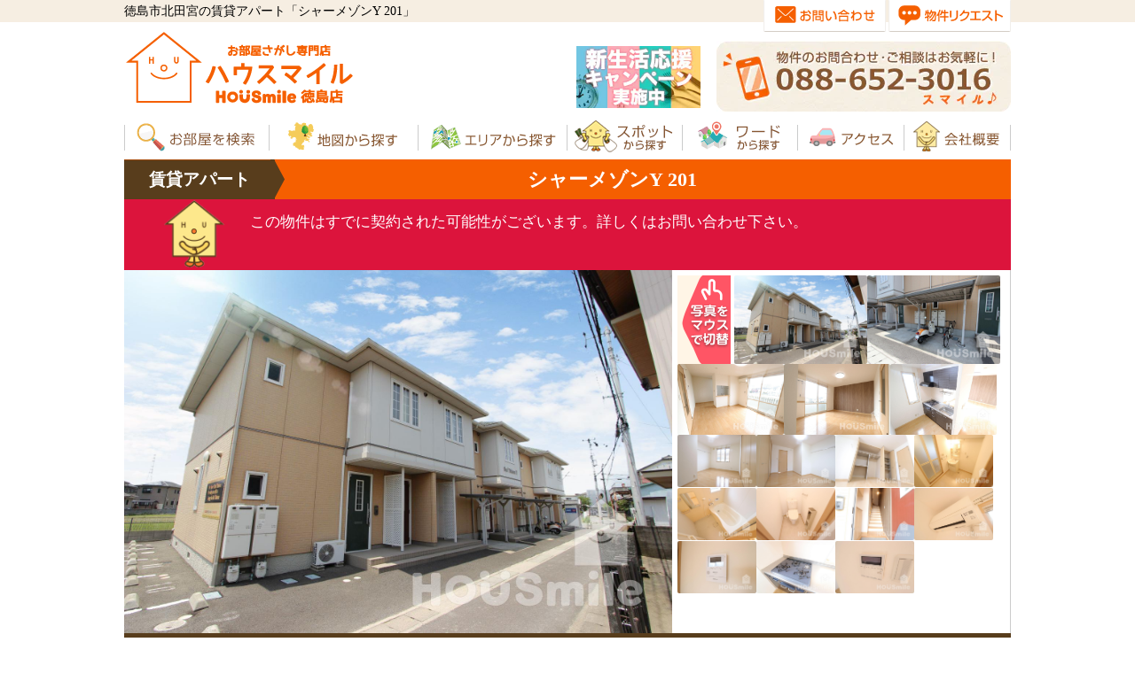

--- FILE ---
content_type: text/html; charset=UTF-8
request_url: https://www.hou-smile.com/521x201.html
body_size: 8251
content:
<!DOCTYPE html>
<html lang="ja">
<head>
<meta charset="utf-8">
<title>徳島市北田宮の賃貸アパート シャーメゾンY 201 - ハウスマイル徳島店</title>
<meta name="description" content="【ネット無料・駐車場1台無料・エアコン2台】人気の田宮エリアの毎月のお家賃リーズナブルな1LDK。">
<meta name="keywords" content="賃貸,北田宮,アパート,徳島,シャーメゾンY 201,ハウスマイル">
<meta name="viewport" content="width=device-width,initial-scale=1">
<link rel="canonical" href="https://www.hou-smile.com/521x201.html" />
<link rel="stylesheet" href="css/base.css" type="text/css" />
<script src="https://ajax.googleapis.com/ajax/libs/jquery/3.7.0/jquery.min.js"></script>
<script src="js/hous.js"></script>

<script async src="js/ImgSrcChanges.js"></script>
<link rel="stylesheet" type="text/css" href="css/slick.css"/>
<link rel="stylesheet" type="text/css" href="css/slick-theme.css"/>
<link rel="stylesheet" type="text/css" href="css/psg.css" />
<script src="js/slick.js"></script>
<script src="https://ajax.googleapis.com/ajax/libs/threejs/r70/three.min.js"></script>
<script src="js/psg.js"></script>

<link rel="stylesheet" type="text/css" media="print" href="css/print.css">
<script>var plI = "34.0900341";var plK = "134.5408139";</script>
<script defer src="js/ls.unveilhooks.min.js"></script>
<script defer src="js/lazysizes.min.js"></script>
<script defer src="js/y-map.js"></script>
</head>
<body>
<div id="sp-header">
<a class="mbtn" ><img src="images/mbtn.svg" alt="MENU" /></a>
<a href="/"><img src="images/sp-hd-logo.webp" width="200" height="37" alt="ハウスマイル徳島店logo" /></a>
</div>

<div id="header-bg"><!--header-bg-->
<div id="head"><!--head-->

<div class="hd-left">徳島市北田宮の賃貸アパート「シャーメゾンY 201」</div><!--head-txt-->

</div><!--head-->

<div id="header"><!--header-->
<div class="hd-left"><a href="/"><img src="images/hd-logo.png" width="264" height="90" class="alp" alt="ハウスマイル徳島店logo" /></a></div>
<div class="hd-right"><img src="images/hd-tel.webp" width="332" height="80" alt="088-652-3016" /></div><!--hd-tel-->
</div><!--header-->

</div><!--header-bg-->

<div id="header-bn">
<a href="newlife.html"><img src="images/camp_bn.webp" alt="新生活応援キャンペーン" /></a>
</div>

<nav class="mdrawer"><!--menu-->
  <ul id="mmenu">
    <li><a href="area.html"><img src="images/hdm01.png" alt="賃貸物件検索" class="alp" /></a></li>
    <li><a href="mapse.html"><img src="images/hdm03.png" alt="地図から賃貸物件を探す" class="alp" /></a></li>
    <li><a href="tokushima.html"><img src="images/hdm02.png" alt="徳島のエリアで探す" class="alp" /></a></li>
    <li><a href="spot.html"><img src="images/hdm04.png" alt="スポットから探す" class="alp" /></a></li>
    <li><a href="manual.html"><img src="images/hdm07.png" alt="ワードから探す" class="alp" /></a></li>
    <li><a href="access.html"><img src="images/hdm05.png" alt="ハウスマイル徳島店へのアクセス" class="alp" /></a></li>
    <li><a href="company.html"><img src="images/hdm06.png" alt="会社概要" class="alp" /></a></li>
  </ul>
  <div id="menu-logo">
    <a href="/"><img src="images/ft-houslogo.svg" alt="ハウスマイルlogo"></a>
  </div>
  <div id="smenu">
   <div class="four_btns">
    <div class="f_btn"><a href="request.html"><span class="bbr">リクエスト</span>お部屋さがし</a></div>
    <div class="f_btn">
          <form method="post" name="visitf02" action="visit.html">
      <input type="hidden" name="favid" value="37968">
      <a href="javascript:visitf02.submit()"><span class="bbr">来店予約</span>をする</a>
      </form>
        </div>
    <div class="f_btn"><a href="tel:0886523016"><span class="bbr">電話する</span>088-652-3016</a></div>
    <div class="f_btn">
          <form method="post" name="favmenu" action="fav.html">
      <input type="hidden" name="favid" value="37968">
      <a href="javascript:favmenu.submit()"><span class="bbr">この部屋を</span>問い合わせる</a>
      </form>
        </div>
   </div>
  </div>
  <ul id="cmenu">
    <li><a href="contact.html"><img src="images/hd-btn01.png" alt="お問い合わせ" /></a></li>
    <li><a href="request.html"><img src="images/hd-btn02.png" alt="物件リクエスト" /></a></li>
  </ul>
</nav><!--menu-->

<div id="main"><!--main-->
<div class="bkbar">
<div class="bkbar_tate">賃貸<br />アパート</div>
<div class="bkbar_title">シャーメゾンY 201</div>
</div>

<div id="houfull"></div><div class="houfulltxt">この物件はすでに契約された可能性がございます。詳しくはお問い合わせ下さい。</div>


<div class="rowaku"><!--roomwaku-->

<div id="PCview2"><!--PCview-->
<div class="bbk"><img src="content/images/Img_bk/00002531.JPG" alt="" width="618" height="410" id="target"></div>
<div class="sbk">
<ul>
<li><a href="content/images/Img_bk/00002531.JPG" class="ImgSrcChanges" target="target"><img src="content/images/Img_bk/00002531.JPG" alt="" width="150" height="100" /></a></li>
<li><a href="content/images/Img_bk/00002532.JPG" class="ImgSrcChanges" target="target"><img src="content/images/Img_bk/00002532.JPG" alt="" width="150" height="100" /></a></li>
<li><a href="content/images/Img_hy/0005B699.JPG" class="ImgSrcChanges" target="target"><img src="content/images/Img_hy/0005B699.JPG" alt="" width="150" height="100" /></a></li>
<li><a href="content/images/Img_hy/0005B69A.JPG" class="ImgSrcChanges" target="target"><img src="content/images/Img_hy/0005B69A.JPG" alt="" width="150" height="100" /></a></li>
<li><a href="content/images/Img_hy/0005B69B.JPG" class="ImgSrcChanges" target="target"><img src="content/images/Img_hy/0005B69B.JPG" alt="" width="150" height="100" /></a></li>
<li><a href="content/images/Img_hy/0005B69C.JPG" class="ImgSrcChanges" target="target"><img src="content/images/Img_hy/0005B69C.JPG" alt="" width="150" height="100" /></a></li>
<li><a href="content/images/Img_hy/0005B69D.JPG" class="ImgSrcChanges" target="target"><img src="content/images/Img_hy/0005B69D.JPG" alt="" width="150" height="100" /></a></li>
<li><a href="content/images/Img_hy/0005B69E.JPG" class="ImgSrcChanges" target="target"><img src="content/images/Img_hy/0005B69E.JPG" alt="" width="150" height="100" /></a></li>
<li><a href="content/images/Img_hy/0005B69F.JPG" class="ImgSrcChanges" target="target"><img src="content/images/Img_hy/0005B69F.JPG" alt="" width="150" height="100" /></a></li>
<li><a href="content/images/Img_hy/0005B6A0.JPG" class="ImgSrcChanges" target="target"><img src="content/images/Img_hy/0005B6A0.JPG" alt="" width="150" height="100" /></a></li>
<li><a href="content/images/Img_hy/0005B6A1.JPG" class="ImgSrcChanges" target="target"><img src="content/images/Img_hy/0005B6A1.JPG" alt="" width="150" height="100" /></a></li>
<li><a href="content/images/Img_hy/0005B6A2.JPG" class="ImgSrcChanges" target="target"><img src="content/images/Img_hy/0005B6A2.JPG" alt="" width="150" height="100" /></a></li>
<li><a href="content/images/Img_hy/0005B6A3.JPG" class="ImgSrcChanges" target="target"><img src="content/images/Img_hy/0005B6A3.JPG" alt="" width="150" height="100" /></a></li>
<li><a href="content/images/Img_hy/0005B6A4.JPG" class="ImgSrcChanges" target="target"><img src="content/images/Img_hy/0005B6A4.JPG" alt="" width="150" height="100" /></a></li>
<li><a href="content/images/Img_hy/0005B6A5.JPG" class="ImgSrcChanges" target="target"><img src="content/images/Img_hy/0005B6A5.JPG" alt="" width="150" height="100" /></a></li>
<li><a href="content/images/Img_hy/0005B6A6.JPG" class="ImgSrcChanges" target="target"><img src="content/images/Img_hy/0005B6A6.JPG" alt="" width="150" height="100" /></a></li>

</ul>
</div>

</div><!--end-PCview-->

<div id="SPview"><!--SPview-->
<div class="slider slider-for">
<div><img src="content/images/Img_bk/00002531.JPG" alt="" width="450" height="300" /></div>
<div><img src="content/images/Img_bk/00002532.JPG" alt="" width="450" height="300" /></div>
<div><img src="content/images/Img_hy/0005B699.JPG" alt="" width="450" height="300" /></div>
<div><img src="content/images/Img_hy/0005B69A.JPG" alt="" width="450" height="300" /></div>
<div><img src="content/images/Img_hy/0005B69B.JPG" alt="" width="450" height="300" /></div>
<div><img src="content/images/Img_hy/0005B69C.JPG" alt="" width="450" height="300" /></div>
<div><img src="content/images/Img_hy/0005B69D.JPG" alt="" width="450" height="300" /></div>
<div><img src="content/images/Img_hy/0005B69E.JPG" alt="" width="450" height="300" /></div>
<div><img src="content/images/Img_hy/0005B69F.JPG" alt="" width="450" height="300" /></div>
<div><img src="content/images/Img_hy/0005B6A0.JPG" alt="" width="450" height="300" /></div>
<div><img src="content/images/Img_hy/0005B6A1.JPG" alt="" width="450" height="300" /></div>
<div><img src="content/images/Img_hy/0005B6A2.JPG" alt="" width="450" height="300" /></div>
<div><img src="content/images/Img_hy/0005B6A3.JPG" alt="" width="450" height="300" /></div>
<div><img src="content/images/Img_hy/0005B6A4.JPG" alt="" width="450" height="300" /></div>
<div><img src="content/images/Img_hy/0005B6A5.JPG" alt="" width="450" height="300" /></div>
<div><img src="content/images/Img_hy/0005B6A6.JPG" alt="" width="450" height="300" /></div>

</div>

<div class="slider slider-nav">
<div><img src="content/images/Img_bk/00002531.JPG" alt="" width="150" height="100" /></div>
<div><img src="content/images/Img_bk/00002532.JPG" alt="" width="150" height="100" /></div>
<div><img src="content/images/Img_hy/0005B699.JPG" alt="" width="150" height="100" /></div>
<div><img src="content/images/Img_hy/0005B69A.JPG" alt="" width="150" height="100" /></div>
<div><img src="content/images/Img_hy/0005B69B.JPG" alt="" width="150" height="100" /></div>
<div><img src="content/images/Img_hy/0005B69C.JPG" alt="" width="150" height="100" /></div>
<div><img src="content/images/Img_hy/0005B69D.JPG" alt="" width="150" height="100" /></div>
<div><img src="content/images/Img_hy/0005B69E.JPG" alt="" width="150" height="100" /></div>
<div><img src="content/images/Img_hy/0005B69F.JPG" alt="" width="150" height="100" /></div>
<div><img src="content/images/Img_hy/0005B6A0.JPG" alt="" width="150" height="100" /></div>
<div><img src="content/images/Img_hy/0005B6A1.JPG" alt="" width="150" height="100" /></div>
<div><img src="content/images/Img_hy/0005B6A2.JPG" alt="" width="150" height="100" /></div>
<div><img src="content/images/Img_hy/0005B6A3.JPG" alt="" width="150" height="100" /></div>
<div><img src="content/images/Img_hy/0005B6A4.JPG" alt="" width="150" height="100" /></div>
<div><img src="content/images/Img_hy/0005B6A5.JPG" alt="" width="150" height="100" /></div>
<div><img src="content/images/Img_hy/0005B6A6.JPG" alt="" width="150" height="100" /></div>

</div>

<script>
window.onload = function(){ 
 $('.slider-for').slick({
  slidesToShow: 1,
  slidesToScroll: 1,
  arrows: true,
  fade: false,
  asNavFor: '.slider-nav'
});
$('.slider-nav').slick({
  slidesToShow: 3,
  slidesToScroll: 1,
  asNavFor: '.slider-for',
  dots: false,
  arrows: false,
  centerMode: true,
  focusOnSelect: true
});
};
</script>

</div><!--end-SPview-->

<!--info-->
<div class="bkbar_detail">
<div class="bx_sub">間取り</div><div class="bx_list">1LDK</div>
<div class="bx_sub">広さ</div><div class="bx_list">53.46<span>㎡</span></div>
<div class="bx_sub">階数 築年</div><div class="bx_list">2<span>階 / 2階建</span> <span>築</span>22<span>年</span></div>
</div>
<!--/info-->

<!--/info_main-->
<div id="info_main">
<div class="bx_madori"><img src="images/parts/ma521x201.jpg" alt="シャーメゾンY 201の間取り図" width="380" height="380" /></div>

</div><!--/info_main-->

<div class="bk-selex">
<div class="slbk">
<p>【ネット無料・駐車場1台無料・エアコン2台】人気の田宮エリアの毎月のお家賃リーズナブルな1LDK。</p>
騒音の心配を軽減できる最上階角部屋の登場です。人気の「積水ハウス」施工のシャーメゾンアパート。駐車場1台無料・ネット無料・追焚機能・エアコン2台2台などの条件が揃ってこのお家賃はリーズナブル。さらに都市ガス物件なので光熱費もお得に。田宮公園まで徒歩8分。スターバックスさんでお飲み物を購入して、のんびりとした散歩を楽しむのもいいですね。【立地】ディスカウントストア「ダイレックス」まで徒歩9分|ほっかほっか亭まで徒歩7分|ファミリーマート徒歩10分|スーパー「マルナカ」まで徒歩12分(自転車4分)|田宮街道(県道30号線)まで徒歩6分|。10帖超えの広々LDKも嬉しいですね。歩いて9分の場所にキリン堂もあります。サーティワン 徳島田宮ロードサイド店も7分程度にあります。
</div>




<div class="kbox stags">
<h4>周辺情報と学校情報</h4>
<ul>
  <li class="kb_eki"><div class="kb_tit">佐古駅</div><div class="kb_toho">徒歩<span class="kb_num">16</span>分</div></li>
  <li class="kb_sup"><div class="kb_tit">ダイレックス</div><div class="kb_toho">徒歩<span class="kb_num">10</span>分</div></li>
  <li class="kb_con"><div class="kb_tit">ファミリーマート</div><div class="kb_toho">徒歩<span class="kb_num">9</span>分</div></li>
  <li class="kb_oga"><div class="kb_tit">クレメントプラザ</div><div class="kb_toho">車で<span class="kb_num">10</span>分</div></li>
  <li class="kb_park"><div class="kb_tit">田宮公園</div><div class="kb_toho">徒歩<span class="kb_num">9</span>分</div></li>
  <li class="kb_bpa"><div class="kb_tit">田宮公園</div><div class="kb_toho">車で<span class="kb_num">8</span>分</div></li>
  <li class="kb_chu"><div class="kb_tit">あらたえの湯</div><div class="kb_toho">徒歩<span class="kb_num">15</span>分</div></li>
  <li class="kb_gks"><div class="kb_tit">千松小学校</div></li>
  <li class="kb_gkc"><div class="kb_tit">城西中学校</div></li>
</ul>
</div>


<div class="btags">
<h4>お部屋の特徴</h4>
<div class="btags-links">
<div class="bic_ckck"><a href="ko-counter.html" target="_blank">カウンター<br />キッチン</a></div>
<div class="bic_livi"><a href="ko-livi.html" target="_blank">広々<br />リビング</a></div>
<div class="bic_sysk"><a href="ko-sysk.html" target="_blank">システム<br />キッチン</a></div>
<div class="bic_3kut"><a href="ko-kon3.html" target="_blank">３口コンロ</a></div>
<div class="bic_netm"><a href="ko-inet.html" target="_blank">インター<br />ネット無料</a></div>
<div class="bic_pfre"><a href="ko-park.html" target="_blank">駐車場無料</a></div>
<div class="bic_p2p2"><a href="ko-p2.html" target="_blank">駐車場<br />2台あり</a></div>
<div class="bic_tvtv"><a href="ko-tvdo.html" target="_blank">TVドアホン</a></div>
<div class="bic_tgas"><a href="ko-tgas.html" target="_blank">都市ガス</a></div>
<div class="bic_oidk"><a href="ko-oida.html" target="_blank">お風呂<br />追い炊き</a></div>
<div class="bic_senm"><a href="ko-senm.html" target="_blank">独立洗面台</a></div>
<div class="bic_toil"><a href="ko-toil.html" target="_blank">温水洗浄便座</a></div>
<div class="bic_bath"><a href="ko-btbt.html" target="_blank">バス・<br />トイレ別</a></div>
<div class="bic_wash"><a href="ko-wash.html" target="_blank">室内<br />洗濯機置場</a></div>
</div>
</div>
<div class="jtags">
<h4>お部屋の所在エリア</h4>
<div class="jtags-links btagset">
<div class="sic sic_area"><a href="kitatamiya.html">北田宮</a></div>
<div class="sic sic_area"><a href="ar-tamiya.html">田宮エリア</a></div>
</div>
</div>


</div>

</div><!--roomwaku-->

<div class="det-info">
<form action="fav.html" method="post"><a href="#" onclick="window.print(); return false;"><img src="images/det-pr.png" alt="印刷する" width="310" height="86" /></a><input type="hidden" name="favid" value="37968"><input type="image" src="images/det-fo.png" name="clear_favid" alt="送信する"></form>
</div><!--det-waku-->

<div class="area_info"><!--infowaku-->
<div class="info_head"><p class="IFtitle">シャーメゾンY 201の基本情報</p></div>

<div id="houcom"></div><div class="houtxt">同じような条件を持つお部屋や未公開のお部屋もご紹介できます！</div>


<div class="roinfo"><!--roominfo-->
<table>
<tbody>
<tr>
<th>所在地</th>
<td>
徳島市北田宮2丁目11-41
</td>
</tr>
<tr>
<th>交通機関</th>
<td>
 電車：JR徳島線 <a href="tr-sako.html" target="_blank">佐古駅</a>より徒歩16分
</td>
</tr>
<tr>
<th>間取り詳細</th>
<td>LDK12.8 洋5.9</td>
</tr>
<tr>
<th>建物構造</th>
<td>軽量鉄骨造　2階建</td>
</tr>
<tr>
<th>所在階 向き</th>
<td>2階　南西向き</td>
</tr>

</tbody>
</table>
</div>

<div class="roinfo"><!--roominfo-->
<table>
<tbody>
<tr>
<th>物件管理名</th>
<td>シャーメゾンY 201</td>
</tr>
<tr>
<th>お問合せコード</th>
<td>521x201</td>
</tr>
<tr>
<th>入居時期</th>

<td>募集終了</td>
</tr>
<tr>
<th>情報更新日</th>
<td>2025年05月03日</td>
</tr>
</tbody>
</table>
</div><!--roinfo-->

<div class="tkbtn">
<a href="521x.html" target="_blank"><img src="images/jthum/se521x.webp" alt="シャーメゾンYの建物紹介" width="270" height="180"><span>駐車場一台無料でリーズナブルなお家賃</span></a>
</div>
</div><!--/infowaku-->
<div class="area_spot">
<div class="spot_head"><p class="SPtitle">シャーメゾンY 201の周辺情報</p></div>
<div class="houtxt houspot">田宮公園が歩いて9分、最寄りのスーパーはダイレックスで徒歩10分、ファミリーマートも徒歩9分です。</div><div id="ranking">
<div class="nlwaku mpxaxs">
<h3>交通</h3>
<ul>
<li>バス停<b>「田宮二丁目変電所前」</b>まで390m</li>
<li>バス停<b>「田宮運動公園口」</b>まで400m</li>
</ul>
</div>
<div class="nlwaku mpxbunka">
<h3>暮らし・文化</h3>
<ul>
<li><b>徳島田宮郵便局</b>まで700m</li>
<li><b>JA徳島市 徳島支所</b>まで650m</li>
<li><b>阿波銀行 田宮支店</b>まで700m</li>
<li><b>徳島名西警察署 田宮交番</b>まで400m</li>
<li><a href="724.html" target="_blank"><b>田宮公園プール</b></a>まで700m</li>
<li><a href="26510.html" target="_blank"><b>あらたえの湯</b></a>まで760m</li>
</ul>
</div>
<div class="nlwaku mpxkyoiku">
<h3>教育</h3>
<ul>
<li><a href="24474.html" target="_blank"><b>徳島歯科学院専門学校</b></a>まで600m</li>
<li><a href="425.html" target="_blank"><b>千松小学校</b></a>まで830m</li>
<li><a href="24501.html" target="_blank"><b>城ノ内中学校</b></a>まで470m</li>
<li><a href="23285.html" target="_blank"><b>青嵐認定こども園</b></a>まで360m</li>
<li><a href="23286.html" target="_blank"><b>ニチイキッズ 北たみや保育園</b></a>まで400m</li>
<li><a href="23259.html" target="_blank"><b>千松幼稚園</b></a>まで1100m</li>
<li><a href="24463.html" target="_blank"><b>城ノ内高等学校</b></a>まで470m</li>
<li><a href="24462.html" target="_blank"><b>城北高等学校</b></a>まで930m</li>
</ul>
</div>
<div class="nlwaku mpxshops">
<h3>お買い物</h3>
<ul>
<li><a href="117.html" target="_blank"><b>ダイレックス 田宮店</b></a>まで500m</li>
<li><a href="194.html" target="_blank"><b>ユートピア 春日店林商店</b></a>まで690m</li>
<li><b>ファミリーマート 徳島南田宮店</b>まで480m</li>
<li><b>セブンイレブン 徳島北田宮2丁目店</b>まで500m</li>
<li><b>キリン堂 田宮店</b>まで580m</li>
<li><a href="26457.html" target="_blank"><b>ヤマダ電機 徳島本店</b></a>(家電)まで880m</li>
</ul>
</div>
<div class="nlwaku mpxeat">
<h3>お食事</h3>
<ul>
<li><a href="53878.html" target="_blank"><b>しゃぶ葉 徳島北田宮店</b></a>(ファミレス)まで480m</li>
<li><b>サーティワン 徳島田宮ロードサイド店</b>まで470m</li>
<li><a href="47835.html" target="_blank"><b>cafe　HARLEY</b></a>(カフェ)まで470m</li>
<li><b>タリーズコーヒー 徳島田宮店</b>(カフェ)まで510m</li>
<li><a href="28151.html" target="_blank"><b>さくらんぼ2</b></a>(お好み焼き)まで480m</li>
<li><a href="879.html" target="_blank"><b>ヴァンサンカン 田宮店</b></a>(お好み焼き)まで610m</li>
<li><a href="28312.html" target="_blank"><b>三八 田宮店</b></a>(ラーメン)まで430m</li>
<li><a href="28311.html" target="_blank"><b>一番亭 田宮店</b></a>(ラーメン)まで770m</li>
</ul>
</div>
<div class="nlwaku mpxdoct">
<h3>医療</h3>
<ul>
<li><a href="23883.html" target="_blank"><b>祖川産婦人科クリニック</b></a>まで280m</li>
<li><a href="23878.html" target="_blank"><b>南医院</b></a>まで340m</li>
<li><a href="24615.html" target="_blank"><b>鶴岡内科胃腸内科</b></a>まで400m</li>
<li><a href="23774.html" target="_blank"><b>白井皮ふ科</b></a>まで580m</li>
<li><a href="23879.html" target="_blank"><b>井川歯科医院</b></a>まで350m</li>
<li><a href="23877.html" target="_blank"><b>城ノ内みはら歯科</b></a>まで440m</li>
</ul>
</div>
<div class="nlwaku mpxpark">
<h3>公園・自然</h3>
<ul>
<li><a href="24032.html" target="_blank"><b>田宮公園</b></a>まで460m</li>
<li><a href="23949.html" target="_blank"><b>蛭子公園</b></a>まで820m</li>
</ul>
</div>
<div class="nlwaku mpxjisha">
<h3>お寺・神社</h3>
<ul>
<li><b>薬師寺</b>まで650m</li>
<li><b>神明神社</b>まで720m</li>
<li><b>徳光院教会</b>まで950m</li>
<li><a href="24138.html" target="_blank"><b>万福寺</b></a>まで1200m</li>
</ul>
</div>
<div class="nlwaku mpxsonota">
<h3>その他</h3>
<ul>
<li><a href="26478.html" target="_blank"><b>OKスポーツクラブ 田宮</b></a>まで490m</li>
<li><a href="26485.html" target="_blank"><b>徳島市 陸上競技場</b></a>まで590m</li>
<li><b>インターネットカフェ パレパレ</b>(ネットカフェ)まで510m</li>
</ul>
</div>
</div>
<div id="bkmap">
<div class="maptitle">お部屋の周辺地図</div>
<a href="https://www.google.com/maps/@?api=1&map_action=pano&parameters&viewpoint=34.090034,134.540814" target="_blank" class="peglink"><img src="/images/streetview.svg" width="46" height="46" alt="ストリートビューを開く" /></a>
<a href="https://www.google.com/maps/search/?api=1&query=34.090034%2C134.540814" target="_blank" class="resetlink"><img src="/images/mapopen.svg" width="46" height="46" alt="大きな地図で見る" /></a>
</div>
<div id="map_access"><a href="https://www.google.com/maps/search/?api=1&query=34.090034%2C134.540814" target="_blank"><img src="images/hou-arrow.svg" width="168" height="112" alt="大きな地図へ"></a></div>
</div>



<div class="otoxb">
<div class="otoleft">
<a href="tel:0886523016"><img src="images/pc-otob.png" alt="電話でお問い合せ" width="664" height="205"></a>
<span>お問い合わせコード：521x201</span>
</div>
<div class="otoright">
  <form method="post" name="favotox" action="fav.html">
    <input type="hidden" name="favid" value="37968">
    <a href="javascript:favotox.submit()"><img src="images/pc-oto-btn02.png" alt="このお部屋をお問い合せ" width="328" height="85"></a>
  </form>
<a href="request.html"><img src="images/pc-oto-btn01.png" alt="賃貸リクエスト" width="328" height="85"></a>
</div>
</div>

<div class="sl_waku">
<div class="sl_title">周辺のオススメ賃貸</div>
<div class="new-bklist">
<a href="859x1b.html" target="_blank"><img src="images/houth/nt859x1b.webp" alt="北矢三町 アパート 1LDK 1B" width="225" height="225" /></a>
<a href="1142x106.html" target="_blank"><img src="images/houth/nt1142x106.webp" alt="南田宮 マンション 1R 106" width="225" height="225" /></a>
<a href="2033x105.html" target="_blank"><img src="images/houth/nt2033x105.webp" alt="プレミアス 105" width="225" height="225" /><div class="new">新着</div></a>
<a href="506x207.html" target="_blank"><img src="images/houth/nt506x207.webp" alt="南矢三町 マンション 1DK 207" width="225" height="225" /></a>
<a href="1484x102.html" target="_blank"><img src="images/houth/nt1484x102.webp" alt="BEREO east one 102" width="225" height="225" /><div class="new">新着</div></a>
<a href="779x202.html" target="_blank"><img src="images/houth/nt779x202.webp" alt="ガーデニアグラン 202" width="225" height="225" /><div class="new">新着</div></a>
<a href="2253x107.html" target="_blank"><img src="images/houth/nt2253x107.webp" alt="グリナージュ 107" width="225" height="225" /></a>
<a href="635xa104.html" target="_blank"><img src="images/houth/nt635xa104.webp" alt="北島田町 アパート 1DK A104" width="225" height="225" /><div class="new">新着</div></a>
<a href="884x101.html" target="_blank"><img src="images/houth/nt884x101.webp" alt="コートクレールII 101" width="225" height="225" /></a>
<a href="111x102.html" target="_blank"><img src="images/houth/nt111x102.webp" alt="リブライフ春日 I棟 102" width="225" height="225" /></a>
</div>
</div>


<div class="potasite">ポータルサイトや他の不動産会社で気になるお部屋がありましたらお気軽にお問い合わせ下さい。</div>

</div><!--main-->


<div id="modal-content">
<div id="photosphere"></div>
<img src="images/n360logo.svg" alt="" class="panologo" />
<a id="modal-close" class="button-link"><img src="images/modal_close.png" alt="" /></a>
</div>

<script>
$(function(){
$("#modal-open01").click(function(){
  $("#photosphere").empty();
  $(this).blur();
  if($("#modal-overlay" )[0]) return false;
  $("body").append('<div id="modal-overlay"><\/div>');
  $("#modal-overlay").fadeIn("400");
  var PSV = new PhotoSphereViewer({
    panorama: 'content/images/Img_hy/0005B6A8.JPG',
    container: 'photosphere',
    navbar: 'autorotate zoom fullscreen',
  });
  centeringModalSyncer();
  $("#modal-content").fadeIn("400");
  $("#modal-overlay,#modal-close").unbind().click(function(){
    $("#modal-content,#modal-overlay").fadeOut("400",function(){
      $('#modal-overlay').remove();
    });
  });
});
$("#modal-open02").click(function(){
  $("#photosphere").empty();
  $(this).blur();
  if($("#modal-overlay" )[0]) return false;
  $("body").append('<div id="modal-overlay"><\/div>');
  $("#modal-overlay").fadeIn("400");
  var PSV = new PhotoSphereViewer({
    panorama: 'content/images/Img_hy/0005B6A9.JPG',
    container: 'photosphere',
    navbar: 'autorotate zoom fullscreen',
  });
  centeringModalSyncer();
  $("#modal-content").fadeIn("400");
  $("#modal-overlay,#modal-close").unbind().click(function(){
    $("#modal-content,#modal-overlay").fadeOut("400",function(){
      $('#modal-overlay').remove();
    });
  });
});
$("#modal-open03").click(function(){
  $("#photosphere").empty();
  $(this).blur();
  if($("#modal-overlay" )[0]) return false;
  $("body").append('<div id="modal-overlay"><\/div>');
  $("#modal-overlay").fadeIn("400");
  var PSV = new PhotoSphereViewer({
    panorama: 'content/images/Img_hy/0005B6AA.JPG',
    container: 'photosphere',
    navbar: 'autorotate zoom fullscreen',
  });
  centeringModalSyncer();
  $("#modal-content").fadeIn("400");
  $("#modal-overlay,#modal-close").unbind().click(function(){
    $("#modal-content,#modal-overlay").fadeOut("400",function(){
      $('#modal-overlay').remove();
    });
  });
});
$("#modal-open04").click(function(){
  $("#photosphere").empty();
  $(this).blur();
  if( $("#modal-overlay")[0]) return false;
  $("body").append('<div id="modal-overlay"><\/div>');
  $("#modal-overlay").fadeIn("400");
  var PSV = new PhotoSphereViewer({
    panorama: 'content/images/Img_hy/0005B6AB.JPG',
    container: 'photosphere',
    navbar: 'autorotate zoom fullscreen',
  });
  centeringModalSyncer();
  $("#modal-content").fadeIn("400");
  $("#modal-overlay,#modal-close").unbind().click(function(){
    $("#modal-content,#modal-overlay").fadeOut("400",function(){
      $('#modal-overlay').remove();
    });
  });
});
$( window ).resize( centeringModalSyncer ) ;
function centeringModalSyncer() {
var w = $( window ).width() ;
var h = $( window ).height() ;
var cw = $( "#modal-content" ).outerWidth();
var ch = $( "#modal-content" ).outerHeight();
$( "#modal-content" ).css( {"left": ((w - cw)/2) + "px","top": ((h - ch)/2 - 20) + "px"} ) ;
}

} ) ;
</script>
<div class="SPbanner"><a href="request.html"><img src="images/req-yoko.png" alt="お部屋探しリクエスト" class="nx-100" /></a></div>

<footer>
<div id="footer-top">
<div class="wrap">
  <div class="four_btns">
  <div class="f_btn"><a href="request.html"><span class="bbr">リクエスト</span>お部屋さがし</a></div>
  <div class="f_btn">
      <form method="post" name="visitf01" action="visit.html">
    <input type="hidden" name="favid" value="37968">
    <a href="javascript:visitf01.submit()"><span class="bbr">来店予約</span>をする</a>
    </form>
    </div>
  <div class="f_btn"><a href="tel:0886523016"><span class="bbr">電話する</span>088-652-3016</a></div>
  <div class="f_btn">
  <form method="post" name="favfav" action="fav.html">
    <input type="hidden" name="favid" value="37968">
    <a href="javascript:favfav.submit()"><span class="bbr">この部屋を</span>問い合わせる</a>
  </form>
  </div>
  </div>

<div class="footer-hous">
  <a href="/"><img src="images/ft-houslogo.svg" alt="株式会社ハウスマイルlogo" width="480" height="123" /></a><br />
  <div id="adds">
株式会社ハウスマイル
    <address>
    〒770-0022 徳島県徳島市佐古二番町13-18<br/>
    TEL : 088-652-3016<br/>
    FAX : 088-652-3018<br/>
    営業時間：10:00～19:00<br/>
    定休日：水曜日
    </address>
    <img src="/images/bnr_homes_wide.webp" width="438" height="55" alt="homesサイトにて徳島市の問合せ件数第1位店舗です" />
  </div>

<div class="new-snsbtn">
  <div class="snscomment">このお部屋情報をシェアする</div>
  <a href="https://line.me/R/msg/text/?https://www.hou-smile.com/521x201.html" target="_blank"><img src="/images/si-line.svg" alt="LINEに送る"
 width="48" height="48" /></a>
  <a href="https://twitter.com/intent/tweet?text=https://www.hou-smile.com/521x201.html" target="_blank"><img src="/images/si-twitter.svg" alt="twitterに送る" width="48" height="48" /></a>
  <a href="https://www.facebook.com/sharer/sharer.php?u=https://www.hou-smile.com/521x201.html" target="_blank"><img src="/images/si-facebook.svg" alt="facebookに送る" width="48" height="48" /></a>
</div>

</div><!--//footer-hous-->

<div class="new-calendar">
  <img src="/images/calendar2n.webp" width="400" height="277" alt="営業日カレンダー" />
</div>

<div class="ftabs">
  <input id="f01tab" type="radio" name="ftab_item" value="f01tab" checked>
  <label class="ftab_item" for="f01tab"><img src="images/xft-00.png" alt="メニュー" width="90" height="30" /></label>
  <input id="f02tab" type="radio" name="ftab_item" value="f02tab">
  <label class="ftab_item" for="f02tab"><img src="images/xft-01.png" alt="条件でさがす" width="90" height="30" /></label>
  <input id="f03tab" type="radio" name="ftab_item" value="f03tab">
  <label class="ftab_item" for="f03tab"><img src="images/xft-02.png" alt="設備でさがす" width="90" height="30" /></label>

  <div class="ftab_cont" id="f01tab_cont">
<ul>
<li><a href="https://www.hou-smile.com/">ハウスマイルTOP</a></li>
<li><a href="access.html">アクセス</a></li>
<li><a href="tokushima.html">エリアで賃貸を探す</a></li>
<li><a href="spot.html">スポットで探す</a></li>
<li><a href="manual.html">ワードで探す</a></li>
<li><a href="area.html">お部屋を検索</a></li>
<li><a href="mapse.html">地図検索</a></li>
<li><a href="tkensaku.html">建物検索</a></li>
<li><a href="company.html">会社概要</a></li>
<li><a href="sp-price.html">徳島の家賃相場</a></li>
<li><a href="contact.html">お問い合せ</a></li>
<li><a href="link.html">リンク集へ</a></li>
</ul>

  </div>

  <div class="ftab_cont" id="f02tab_cont">

<ul>
<li><a href="sp-zero.html">敷金・礼金が0円の賃貸</a></li>
<li><a href="sp-pet.html">ペットと暮らせる賃貸</a></li>
<li><a href="sp-new.html">徳島で新築の賃貸物件</a></li>
<li><a href="sp-desi.html">徳島のデザイナーズ賃貸</a></li>
<li><a href="sp-tenmin.html">駅徒歩10分以内のお部屋</a></li>
<li><a href="ko-deal.html">安くてお得な賃貸</a></li>
<li><a href="sp-inet.html">ネット無料のお部屋</a></li>
<li><a href="sp-p2.html">駐車場が2台分あるお部屋</a></li>
<li><a href="ko-woman.html">女性のためのお部屋探し</a></li>
<li><a href="ko-bike.html">バイク置き場がある賃貸</a></li>
<li><a href="ko-reie.html">リノベーションのREIE</a></li>
</ul>

  </div>

  <div class="ftab_cont" id="f03tab_cont">

<ul>
<li><a href="ko-counter.html">カウンターキッチンのお部屋</a></li>
<li><a href="ko-kado.html">角部屋賃貸</a></li>
<li><a href="sp-auto.html">オートロックの賃貸物件</a></li>
<li><a href="ko-loft.html">ロフトのあるお部屋</a></li>
<li><a href="sp-meso.html">徳島のメゾネット賃貸</a></li>
<li><a href="ko-sout.html">南向きのお部屋</a></li>
<li><a href="ko-elev.html">エレベーター完備のお部屋</a></li>
<li><a href="ko-kagu.html">家具付き賃貸</a></li>
<li><a href="ko-btbt.html">バストイレ別のお部屋</a></li>
<li><a href="ko-wash.html">室内洗濯機置場のお部屋</a></li>
<li><a href="ko-tvdo.html">TVドアホン付き賃貸</a></li>
</ul>

  </div>

</div>

  </div><!--//wrap-->
<div class="clear"></div>
</div><!--//footer-top-->

<div class="clear"></div>

<div id="footer-bottom">
  <div class="wrap">(c) ハウスマイル 徳島店 All rights reserved.<br />
ハウスマイル®は株式会社ハウスマイルの登録商標です。
  </div><!-- //wrap--> 
</div><!--//footer-bottom-->
</footer>

<!-- Global site tag (gtag.js) - Google Analytics -->
<script defer src="https://www.googletagmanager.com/gtag/js?id=UA-47311957-1"></script>
<script>
  window.dataLayer = window.dataLayer || [];
  function gtag(){dataLayer.push(arguments);}
  gtag('js', new Date());
  gtag('config', 'UA-47311957-1');
</script>

<script type="text/javascript">
$(function() {
	var footBtn = $('#bkfoot');
	var doch = $(document).innerHeight();
	var winh = $(window).innerHeight();
	var bottomh = doch - winh - 100;
	footBtn.hide();
	$(window).scroll(function () {
	if ($(this).scrollTop() > 100 && $(this).scrollTop() < bottomh ) {
		footBtn.fadeIn();
	} else {
		footBtn.fadeOut();
	}
    });
});
</script>

<div id="bkfoot">
<a href="request.html" class="reqbtn"><img src="images/reqbtn.svg" alt="お部屋探しリクエスト" /></a>

<div id="bkfoot-tel">
<a href="tel:088-652-3016"><img src="/images/telbtn.svg" alt="ハウルスマイルに電話する" /></a>
</div>

<form action="https://www.hou-smile.com/fav.html" method="post">
<input type="hidden" name="favid" value="37968">
<button class="bkfavbtn" name="clear_favid"><img src="/images/favbtn.svg" alt="このお部屋をお問い合わせ" /></button>
</form>


</div>

<div id="printstyle">

<div class="print-left">
<div class="print-mado">1LDK</div>
<div class="print-men">53.46　</div>
北田宮<br>
</div>

<div class="print-center">
<div class="print-text">
【ネット無料・駐車場1台無料・エアコン2台】人気の田宮エリアの毎月のお家賃リーズナブルな1LDK。
<div class="print-subtext">騒音の心配を軽減できる最上階角部屋の登場です。人気の「積水ハウス」施工のシャーメゾンアパート。駐車場1台無料・ネット無料・追焚機能・エアコン2台2台などの条件が揃ってこのお家賃はリーズナブル。さらに都市ガス物件なので光熱費もお得に。田宮公園まで徒歩8分。スターバックスさんでお飲み物を購入して、のんびりとした散歩を楽しむのもいいですね。【立地】ディスカウントストア「ダイレックス」まで徒歩9分|ほっかほっか亭まで徒歩7分|ファミリーマート徒歩10分|スーパー「マルナカ」まで徒歩12分(自転車4分)|田宮街道(県道30号線)まで徒歩6分|。10帖超えの広々LDKも嬉しいですね。歩いて9分の場所にキリン堂もあります。サーティワン 徳島田宮ロードサイド店も7分程度にあります。</div>
</div>
<div class="print-madori"><img src="content/images/Img_hy/0005B698.JPG" alt=""></div>
<div class="print-point"></div>
</div>

<div class="print-right">
<div class="print-htitle">シャーメゾンY 201</div>
<div class="print-code">[物件No.521x201]</div>
<div class="print-pch">5.6</div>
<div class="print-kyo">(共益費:4550円)</div>
<div class="print-parking">駐車場1台目 無料 <br />駐車場2台目  3300円</div>

<div class="print-sonota">
 
 
MAST安心サポート1320円/月 
CATV料無料 
インターネット無料無料</div>
<div class="print-shikikin">3万円 / 5.6万円</div>
<div class="print-madosho">LDK12.8 洋5.9</div>

<div class="print-nyukyo">即入居可能 　築22年</div>

<div class="print-kaisu">2階/2階建て　　軽量鉄骨造</div>
<div class="print-eki"> 電車：JR徳島線 佐古駅より徒歩16分</div>
<div class="print-setsubi">
カウンターキッチン　３口コンロ　システムキッチン　ウォシュレット　お風呂追い炊き　TVドアホン　バストイレ別　フローリング　クローゼット　南向き　角部屋　2階以上　最上階　独立洗面台　室内洗濯機置場　照明付き　エアコン　ケーブルTV　バイク置場　
</div>
</div>

<div class="print-photo">
<img src="content/images/Img_bk/00002531.JPG" alt="">
<img src="content/images/Img_hy/0005B699.JPG" alt="">
<img src="content/images/Img_hy/0005B69A.JPG" alt="">
</div>

<div id="print-svg">
<img src="css/hous-print.svg" alt="">
</div>

</div>

</body>
</html>

--- FILE ---
content_type: text/css
request_url: https://www.hou-smile.com/css/base.css
body_size: 19373
content:
/* --outline-- */
img{border: 0;vertical-align: bottom;}
*{margin: 0;padding: 0;}
ul {list-style: none;}
body{
  font-size: 14px;
  line-height: 20px;
  color: #000;
  background-color: #fff;
  -webkit-font-smoothing: antialiased;
}
a, a:link, a:visited, a:hover {color:#51452d;}
#sp-header, #sp-seabtn, #smenu, #menu-logo, #SPinfo, #SPview, .toggle, .SPbanner, .spY, #printstyle {
  display: none;
}
#main {
  width: 1000px;
  text-align: left;
  margin: 0 auto;
  position: relative;
}
a img.alp {opacity: 1.0;}
a:hover img.alp {opacity: .6;}
.clear {clear:both;}
.doman {
  display:block;
  margin:0 auto;
}
.nx-100 {
  width: 100%;
  margin-bottom: 20px;
}
#bready { padding: 5px 10px;}

#bread{
 padding: 5px 10px;
}
#bread ol{
 display: flex;
 flex-wrap: wrap;
 padding: 0;
 list-style:none;
}
#bread a:link,#bread a:visited,#bread a:hover{
 text-decoration: underline;
 text-underline-offset: 10%;
 color: #21486a;
}
#bread li:not(:last-of-type)::after {
  content: "＞";
  margin: 0 .6em;
  color: #777;
}

.centering {
  padding: 10px 0;
  text-align:center;
}
.centeringx {
  padding: 10px 10px 0;
  text-align:center;
}
h1, .sele-title {
  font-size: 28px;
  line-height: 1.7;
  margin-top: 20px;
  padding-left: 15px;
  font-weight: normal;
  border-left: solid 5px #f55f00;
}
h2 {
  font-size: 21px;
  line-height: 1.6;
  font-weight: normal;
  padding: 2%;
}
img.cnt_base {
  position: relative;
}
img.cnt_on {
  position: absolute;
  top: 0;
  left: 0;
}
.fkana {
  font-size: 15px;
  color: #7e5303;
  padding: 0 20px;
}
.main_head {
  background-color: #ffe8da;
  padding-bottom: 6px;
}
.main_head img { vertical-align: bottom;}
.main_head h1 {
  margin-top: 0;
  color: #fff;
  background-color: #f55f00;
}
.main_head h2 {
  font-size: 18px;
  background: #fff;
  margin: 15px;
  padding: 15px;
  border-radius: 12px;
}
.sele3-text {
  font-size: 18px;
  line-height: 1.5;
  padding: 2%;
}
.yy_txt {
  font-size: 16px;
  line-height:1.8;
  margin: 20px;
}
.yy_txt::after {
  content: "";
  clear: both;
  display: block;
}
.yy_txt p{
  margin: 15px 0;
}
.yy_txt a {
  margin: 0 2px;
  text-decoration : none;
  color: #134fa9;
  border-bottom: dotted 1px #0e96d1;
}
.cont-wrap {
  width: 100%;
  min-width: 1000px;
  font-size: 1.0rem;
  line-height: 1.6;
  background-color: #f5f5f5;
}
.cont-wrap.bg_wh {background-color: #fff;}
.cont-wrap.bg_be {background-color: #fffbed;}
.cont-btn {
  display: block;
  width: 40%;
  margin: 10px auto;
  text-align: center;
  color: #95705a;
}
.cont-btn>a {
  min-width: 380px;
  display: block;
  color: #fff;
  font-size: 1.2rem;
  line-height: 2.0;
  font-weight: bold;
  text-align: center;
  border-radius: 10px;
  background: #d3762d;
  text-decoration: none;
  outline: none;
  padding: 5px 0;
  box-shadow: 0px 5px 0px 0px rgb(159 71 0);
}
.cont-btn>a>span {
  position: relative;
  padding: 5px 40px 5px 0;
  background: url(../images/cbtn-arrow.png) center right 1px no-repeat;
  background-size: 24px 24px;
}

.imax100 { max-width: 100%;}
.tx-whit { color: #fff;}

.bg-pink { background-color: #FFBDD4;}
.bg-blue { background-color: #004BAD;}
.cont-bread {
  text-align: center;
  background-color: #0079cc;
  color: #fff;
  font-weight: bold;
  padding: 8px 0 6px;
}
.cont_head {
  width: 100%;
  text-align: center;
  color: #fff;
  background-color: #041224;
  padding: 40px 0 22px;
  font-size: 23px;
  line-height: 1.5;
  font-weight: bold;
  box-sizing: border-box;
}
.cont_head > .head_topic {
  width: 90%;
  margin: 0 auto 25px;
  padding: 10px 20px;
  font-size: 32px;
  border-top: 1px solid #fff;
  border-bottom: 1px solid #fff;
}
.cont-spacer {
  padding: 20px 46px;
  margin-bottom: 20px;
  box-sizing: border-box;
}
.cont-maru {
  display: flex;
}
.cont-maru>b {
  width: 60px;
  height: 60px;
  font-size: 1.1rem;
  font-weight: 700;
  color: #FFBDD4;
  background: #A22416;
  border-radius: 50%;
  margin: 15px 15px 15px 0;
  padding: 16px 0 0 0;
  text-align: center;
  box-sizing: border-box;
}
.cont-maru>p {
  font-size: 1.6rem;
  font-weight: 700;
  color: #A22416;
  height: 40px;
  margin: 25px 0;
  box-sizing: border-box;
}
.cont-lemon.cont-maru>b {
  color: #004BAD;
  background-color: #FFFF00;
}
.sp_waku>.cont-wrap{
 background-color: #defcff;
 background-image: url(../images/bg-section.png);
}
.sp_waku>.bg_be{
 background-color: #ffefe7;
}
.sp_waku>.bg_gr{
 background-color: #ebffe7;
}
.sp_waku>.cont-wrap p{
 display: block;
 background: #fff;
 padding: 2% 4%;
 border-radius: 12px;
}
.cont-lemon.cont-maru>p { color: #FFFF00;}
.cont-check-list {
  margin: 20px 0;
}
.cont-check-title {
  display: flex;
  font-weight: 700;
}
.cont-check-title:before {
  content: '';
  background-image: url(../images/check_box.svg);
  background-repeat: no-repeat;
  display: inline-block;
  height: 35px;
  margin-right: 10px;
  width: 35px;
}
.cont-check {
  padding-left: 2.8rem;
}
.cont-title-lemon {
  color: #FFFF00;
  font-size: 30px;
  font-weight: 700;
  text-align: center;
  border-bottom: solid 6px rgba(255, 255, 0, .7);
  margin: 25px 0;
  position: relative;
}
.cont-title-lemon:after {
  position: absolute;
  content: " ";
  display: block;
  border-bottom: solid 6px #FFFF00;
  width: 30%;
}
.vr_text {
  width: 90%;
  border-radius: 12px;
  background-color: #fff;
  padding: 3%;
  margin: 3% 2%;
  font-size: 1.1rem;
  line-height: 1.6;
}
.cont-online {
  margin-bottom: 30px;
  max-width: 1000px;
  display: flex;
  align-items: center;
}
.cont-online figure {
  width: 400px;
  margin: 15px auto;
  overflow: hidden;
  border-radius: 10px;
}
.cont-online figure img {
  max-width: 100%;
  margin: 0 auto;
  object-fit: unset;
}
.cont-online dd {
  padding-left: 44px;
}
.cont-button {
  background-repeat: no-repeat;
  background-position: right 20px center;
  background-size: 10px;
  font-size: 20px;
  margin: 20px calc((100% - 260px) / 2);
  height: 60px;
  padding-right: 20px;
  width: 260px;
  font-weight: 700;
  display: inline-flex;
  align-items: center;
  justify-content: center;
  border-radius: 10px;
  box-shadow: 0px 5px 0px rgb(0 0 0 / 16%);
  box-sizing: border-box;
  background-image: url(../images/on-arrowr.png);
  background-color: #fff;
  text-decoration: none;
}
.cont-gw {
  color:#4e3a2e;
}
.cont-rwh {
  width: 900px;
  margin: 0 auto;
  border-radius: 12px;
  background-color: #fff;
}
.cont-wrap h3 {
  font-size: 1.6rem;
  line-height: 1.6;
  padding-bottom: 30px;
  text-align: center;
}
.cont-wrap h4 {
  margin: 40px auto 25px;
  padding: 5px 0;
  font-size: 1.5rem;
  line-height: 1.5;
  text-align: center;
  color:#fff;
  background-color:#4e3a2e;
  border-radius: 10px;
}
.cont-wrap h4>span {
  display: block;
  font-size: 1.0rem;
}
.cont-wrap img {
  border: 0;
  display: block;
  height: auto;
  margin: 30px auto;
  width: auto;
  max-width: 80%;
  object-fit: cover;
}
.news-wrap {
  width: 100%;
  min-width: 1000px;
  font-size: 1.0rem;
  line-height: 1.6;
  background-color: #f5f5f5;
}
.news-wrap img {
  border: 0;
  display: block;
  height: auto;
  margin: 30px auto;
  width: auto;
  max-width: 80%;
  object-fit: cover;
}
.newslister {
  display: block;
  width: 438px;
  height: 55px;
  margin: 10px auto;
}
.newslister img{
  border-radius: 10px;
}
.cont-cont {
  width: 960px;
  margin: 0 auto;
  padding: 40px 0;
}
.cont-cont p{
  margin: 5px 20px 15px;
}

/* --header-- */
#header-bg {
  width: 100%;
  min-width: 1000px;
  background: url(../images/header-bg.png) repeat-x;
}
#head{
  max-width: 1000px;
  height: 36px;
  margin: 0 auto;
  text-align: left;
  overflow: hidden;
  position: relative;
}
#head .hd-left{
  width: 604px;
  height: 20px;
  float: left;
  padding-top: 3px;
  overflow: hidden;
  white-space: nowrap;
  text-overflow: ellipsis;
}
#head .hd-right{
  width: 394px;
  float: right;
  text-align: right;
}
#head .hd-right img{
  margin: 0 0 0 3px;
}
#header{
  max-width: 1000px;
  height: 94px;
  text-align: left;
  margin: 0 auto;
  overflow: hidden;
  position: relative;
}
#header .hd-left {
  float: left;
  padding-top: 0px;
}
#header .hd-right {
  float: right;
  text-align: right;
  padding-top: 10px;
}
#header-bn{
  position: absolute;
  top: 52px;
  right: calc(50% - 150px);
}
#header-bn img {
  width: 140px;
}
/* --menu-- */
.mdrawer {
  display: block;
}
#mmenu {
  max-width: 1000px;
  height: 50px;
  text-align: center;
  margin: 0 auto;
  display: flex;
  box-sizing: border-box;
}
#cmenu {
  display: block;
  position: absolute;
  top: 0;
  right: calc(50% - 500px);
  width: 282px;
  height: 36px;
  display: flex;
}
#cmenu li {
  margin-left: 3px;
}

/* --footer-- */
footer {
  width:100%;
  min-width:1000px;
}
#footer-top {
  width: 100%;
  padding: 20px 0;
  background: #fff url(../images/foot-bgx.png) repeat;
}
#footer-bottom {
  background: #584d40;
  color: #fff;
  text-align: center;
  padding: 40px 0 70px;
}
footer li {
  background: url(../images/arrowrr.png) no-repeat left;
  padding-left: 20px;
}
footer a {
  text-decoration: none;
}
.footer-hous {
  width: 480px;
  margin-top: 60px;
  float: left;
}
.wrap {
  display: block;
  width: 1000px;
  margin: 0 auto;
}
.ftabs {
  background: rgba(255,255,255,0.2);
  border: 1px solid #fff;
  box-shadow: 0 0 0 1px rgba(88,61,28,0.3);
  width: 480px;
  margin: 0 auto;
  border-radius: 8px;
  float: right;
  box-sizing: border-box;
}

.ftab_item {
  width: calc(100%/3);
  background-color: #bfbfbf;
  color: #565656;
  display: block;
  float: left;
  text-align: center;
  transition: all 0.2s ease;
  border-bottom: 5px solid #5ab4bd;
}
.ftab_item:first-of-type {
  border-radius: 8px 0 0 0;
}
.ftab_item:last-of-type {
  border-radius: 0 8px 0 0;
}
.ftab_item img{
  width: 54%;
  padding: 5px 0 0;
}
input[name="ftab_item"] {
  display: none;
}

.ftab_cont {
  display: none;
  padding: 10px 15px;
  clear: both;
  overflow: hidden;
}
footer .ftab_cont a:visited {
    text-decoration: none;
    color: #000;
}
footer .ftab_cont a:link {
    text-decoration: none;
    color: #000;
}
footer .ftab_cont ul {
  padding: 0;
}
footer .ftab_cont li {
  font-size: 13px;
  height: 36px;
  width: 46%;
  border-bottom: 1px dotted #ababab;
  box-sizing: border-box;
  line-height: 36px;
  margin:0 2%;
  float:left;
}

#f01tab:checked ~ #f01tab_cont,
#f02tab:checked ~ #f02tab_cont,
#f03tab:checked ~ #f03tab_cont
 {
  display: block;
}

.ftabs input:checked + .ftab_item {
  background-color: #5ab4bd;
  color: #fff;
}

.new-snsbtn {
  width:480px;
  color:#583d1c;
  text-align: center;
  background: rgba(255,255,255,0.2);
  padding: 10px 20px;
  box-sizing: border-box;
  border: 1px solid #fff;
  box-shadow: 0 0 0 1px rgba(88,61,28,0.3);
  margin-top: 54px;
  margin-bottom: 150px;
}
.new-snsbtn img{
	width: 48px;
	margin: 5px;
}
.snscomment {
  display:block;
  width: 220px;
  height: 48px;
  padding: 5px;
  line-height:48px;
  float:left;
  margin-left: 10px;
}
.new-calendar {
  width: 480px;
  margin: 20px 0;
  padding: 8px 5px 0 5px;
  box-shadow: 0 0 0 1px rgb(88 61 28 / 30%);
  box-sizing: border-box;
  background: rgba(255,255,255,0.2);
  border: 1px solid #fff;
  border-radius: 6px;
  text-align: center;
  float: right;
}
.new-calendar img {
  margin: 1%;
}
#adds {
  margin-top: 10px;
  width: 100%;
  font-size: 16px;
  line-height: 1.8;
  color: #583d1c;
  display: block;
  padding: 12px 20px;
  box-sizing: border-box;
  border: 1px solid #fff;
  box-shadow: 0 0 0 1px rgba(88,61,28,0.3);
  border-radius: 6px;
  background: rgba(255,255,255,0.2);
}
#adds address { font-size:15px;}
#adds img {
  width: 100%;
  height: auto;
  margin-top: 10px;
}
address {
  font-style: normal;
  font-weight: normal;
}

/* --top_slide-- */
#top_slide {
  position: relative;
  width: 100%;
  height: 440px;
  overflow: hidden;
}
.slider-2 {
  min-height: 440px;
  position: relative;
  width: 100%;
}
.slider-2 .slick-slide {
  width: 660px;
  height: 440px;
  position: relative;
  overflow: hidden;
  background-color: #000;
}
.slider-2 .slick-slide img {
  opacity: 0.6;
  max-width: 100%;
}
.slider-2 .slick-current img {
  opacity: 1;
}
.slider-2 .slick-next,.slider-2 .slick-prev {
  right: 50%;
  margin-right: -400px;
  top: 50%;
  z-index: 2;
  position: absolute;
  display: block;
  width: 50px;
  height: 50px;
  padding: 0;
  color: transparent;
  line-height: 0;
  font-size: 0;
  cursor: pointer;
  outline: none;
  border: 0;
  border-radius: 50%;
  background: rgba(0,0,0,0.3);
  -webkit-transform: translateY(-50%);
  transform: translateY(-50%);
}
.slider-2 .slick-prev {
  left: 50%;
  margin-left: -400px;
}
.slider-2 .slick-next::before {
  content: "";
  display: block;
  width: 16px;
  height: 16px;
  -webkit-transform: translateX(21px);
  transform: translateX(21px);
  background: url(/images/arrow_white.svg) no-repeat;
  box-sizing: border-box;
}
.slider-2 .slick-prev::before {
  content: "";
  display: block;
  width: 16px;
  height: 16px;
  -webkit-transform: translateX(12px) rotate(-180deg);
  transform: translateX(12px) rotate(-180deg);
  background: url(/images/arrow_white.svg) no-repeat;
  box-sizing: border-box;
}
.slider-2 .slick-next:hover,.slider-2 .slick-prev:hover {
    opacity: 0.5;
}
.slick-slider {
  position: relative;
  display: block;
  box-sizing: border-box;
  -webkit-user-select: none;
  -moz-user-select: none;
  -ms-user-select: none;
  user-select: none;
  -webkit-touch-callout: none;
  -khtml-user-select: none;
  -ms-touch-action: pan-y;
  touch-action: pan-y;
  -webkit-tap-highlight-color: transparent;
}
.slick-list {
  position: relative;
  display: block;
  overflow: hidden;
  margin: 0;
  padding: 0;
}
.slick-list:focus{outline: none;}
.slick-list.dragging {
  cursor: pointer;
  cursor: hand;
}

.slick-slider .slick-track,
.slick-slider .slick-list
{
    -webkit-transform: translate3d(0, 0, 0);
       -moz-transform: translate3d(0, 0, 0);
        -ms-transform: translate3d(0, 0, 0);
         -o-transform: translate3d(0, 0, 0);
            transform: translate3d(0, 0, 0);
}

.slick-track
{
    position: relative;
    top: 0;
    left: 0;

    display: block;
    margin-left: auto;
    margin-right: auto;
}
.slick-track:before,
.slick-track:after
{
    display: table;

    content: '';
}
.slick-track:after
{
    clear: both;
}
.slick-loading .slick-track
{
    visibility: hidden;
}

.slick-slide
{
    display: none;
    float: left;

    height: 100%;
    min-height: 1px;
}
[dir='rtl'] .slick-slide
{
    float: right;
}
.slick-slide img
{
    display: block;
}
.slick-slide.slick-loading img
{
    display: none;
}
.slick-slide.dragging img
{
    pointer-events: none;
}
.slick-initialized .slick-slide {
  display: block;
  opacity: 1;
  -webkit-animation-duration: 0.5s;
  animation-duration: 0.5s;
  -webkit-animation-name: fade-in;
  animation-name: fade-in;
}
.slick-loading .slick-slide
{
    visibility: hidden;
}
.slick-vertical .slick-slide
{
    display: block;

    height: auto;

    border: 1px solid transparent;
}
.slick-arrow.slick-hidden {
    display: none;
}

/* --top-flash-- */
#tp-flash-bgx {
  height: 300px;
  background-color: #ffa041;
}
#tp-flash {
  width: 1000px;
  margin: 0 auto;
}
#full-container { position:relative; width: 1000px; height: 300px;}
.etabs { position:absolute; top: 15px;left: 675px;}
.tab { display: block; zoom: 1;margin-left: 23px;margin-bottom: 5px;width: 302px;height: 41px;}
.tab.btn01 { background-image: url(/images/btnbg01.png) ;background-position: left;}
.tab.btn02 { background-image: url(/images/btnbg02.png) ;background-position: left;}
.tab.btn03 { background-image: url(/images/btnbg03.png) ;background-position: left;}
.tab.btn04 { background-image: url(/images/btnbg04.png) ;background-position: left;}
.tab.btn05 { background-image: url(/images/btnbg05.png) ;background-position: left;}
.tab.btn06 { background-image: url(/images/btnbg06.png) ;background-position: left;}
.tab a { font-size: 14px; line-height: 2em; display: block; padding: 0; outline: none; width:100%; height:100%;}
.tab a:hover { text-decoration: none; }
.tab.active { padding-top: 0; position: relative; top: 0px;}
.tab a.active { color: #C00; }
.tab-container .panel-container { background: #FF6633;}
.panel-container { margin-bottom: 10px;  width: 1000px; height: 300px;}
.selected-tab { width: 325px;margin-left: 0;}

#tp-flash-bgy {
  background: #FFF9E2 url(../images/bg-enter2.webp) center top 60% /28% repeat ;
}
#madobg {
  width: 1000px;
  margin: 0 auto;
  padding-top: 10px;
}
.deswaku {
  position: relative;
}
.shoukai {
  font-size: 16px;
  line-height: 1.6;
  background: #fff;
  margin: 6px 6px 22px 150px;
  padding: 12px 300px 10px 16px;
  border-radius: 15px;
  position: relative;
}
.deswaku:before {
  position: absolute;
  top: -13px;
  left: 10px;
  content: '';
  background-image: url(../images/pgimg/count.png);
  background-repeat: no-repeat;
  background-size: cover;
  display: block;
  width: 128px;
  height: 128px;
}
.desbtn {
  width: 280px;
  position: absolute;
  bottom: 5px;
  right: 15px;
}
.newslog {
  width: 430px;
  border-radius: 20px;
  background-color: #a3e676;
  padding: 5px 15px;
  margin-bottom: 6px;
  font-size: 12px;
  line-height: 15px;
  position: relative;
  box-sizing: border-box;
}
.newslog a, .newslog a:link, .newslog a:visited, .newslog a:hover {color:#000;}
.newsafter {
  width: 13px;
  height: 18px;
  margin-top: 21px;
  background: url(/images/nyoro.png) no-repeat;
  float: left;
}
.nltitle {
  color: #000;
  font-size: 13px; 
  line-height: 18px;
  font-weight: 700;
}
.kale {
  font-size: 12px;
  font-weight: normal;
  float: right;
}
.newslog a{
  text-decoration: none;
  width: 100%;
  height: 100%;
  display: block;
  position: absolute;
}
#top-ftabs {
  width: 444px;
  height: 206px;
  position: absolute;
  top: -486px;
}

.top-ftab_item, input[name="top-ftab_item"], #f05tab_cont {
  display: none;
}
#nx-mx a{
  display:block;
  width: calc((100% - 28px) / 3 );
  height: 146px;
  padding: 96px 15px 0 15px;
  text-decoration:none;
  font-size: 15px;
  line-height: 1.5;
  margin-left: 14px;
  margin-bottom: 10px;
  border-radius: 12px;
  box-sizing: border-box;
  float:left;
}
#nx-mx a.nx-mx01{
  width: calc((100% - 14px) / 2 );
  padding: 60px 24px 0 110px;
  height: 120px;
  margin-left: 0;
  box-sizing: border-box;
}
#nx-mx a.nx-mx03{
  width: calc((100% - 14px) / 2 );
  padding: 60px 24px 0 110px;
  height: 120px;
  box-sizing: border-box;
}
#nx-mx a.nx-mx02{
  margin-left: 0;
}
#nx-mx>a.nx-mx01>p, #nx-mx>a.nx-mx03>p {
  padding: 1% 2% 1% 3%;
  background-color:#fff;
  border-radius: 10px;
  box-sizing: border-box;
}
.nx-mx01 {background:#fff url(../images/nx-n001.png) no-repeat;}
.nx-mx03 {background:#fff url(../images/nx-n002.png) no-repeat;}
.nx-mx02 {background:#fff url(../images/nx-n003.png) no-repeat;}
.nx-mx04 {background:#fff url(../images/nx-n004.png) no-repeat;}
.nx-mx05 {background:#fff url(../images/nx-n005.png) no-repeat;}
#nx-nsx {
  margin-bottom: 12px;
  width: 100%;
  display: flex;
  justify-content: space-between;
}
#nx-msx, #nx-mgx {
  margin-bottom:10px;
  display: flex;
}
#nx-mgy {
  margin-bottom:10px;
  display: flex;
  justify-content: space-between;
}
#nx-msx a{
  width: 214px;
  padding: 88px 12px 8px 12px;
  border:1px solid #c9c9c9;
  text-decoration:none;
}
#nx-mgx a {
  width: 214px;
  padding: 70px 12px 6px 12px;
  border:1px solid #c9c9c9;
  text-decoration:none;
}
#nx-mgy a {
 width: 240px;
}
.nx-msx01 {background:#fff url(../images/nx-ms01.png) no-repeat;}
.nx-msx02 {background:#fff url(../images/nx-ms02.png) no-repeat;margin-left: 13px;}
.nx-msx03 {background:#fff url(../images/nx-ms03.png) no-repeat;margin-left: 13px;}
.nx-msx04 {background:#fff url(../images/nx-ms04.png) no-repeat;margin-left: 13px;}
.nx-msx11 {background:#fff url(../images/nx-ms11.png) no-repeat;}
.nx-msx12 {background:#fff url(../images/nx-ms12.png) no-repeat;margin-left: 13px;}
.nx-msx13 {background:#fff url(../images/nx-ms13.png) no-repeat;margin-left: 13px;}
.nx-msx14 {background:#fff url(../images/nx-ms14.png) no-repeat;margin-left: 13px;}
.nx-pu {
  position: relative;
  width: 100%;
  background-color: #fef2f4;
  padding: 5px 30px;
  box-sizing: border-box;
}
.nxpu01 {background-color: #faf2ff;}
.nxpu02 {background-color: #fff6f1;}
.nxpu03 {background-color: #f2f9ff;}
.nxpu04 {background-color: #fdfdf3;}
.nxpu05 {background-color: #f4fdf8;}
.nxpu06 {background-color: #f3f3ff;}
.nxpu07 {background-color: #fff6f1;}
.nxpu08 {background-color: #faf2ff;}
.nxpu09 {background-color: #f5f5f5;}
.np-title {
  width: 100%;
  height: 60px;
  font-size: 25px;
  line-height: 2.2;
  letter-spacing: 0.5px;
  color: #e61f65;
  padding: 0 65px;
  box-sizing: border-box;
  background-image: url(../images/houx_new.svg);
  background-repeat: no-repeat;
  background-size: contain;
  position: relative;
}
.nxpu01>.np-title {background-image: url(../images/houx_desi.svg);}
.nxpu02>.np-title {background-image: url(../images/houx_zero.svg);}
.nxpu03>.np-title {background-image: url(../images/houx_solo.svg);}
.nxpu04>.np-title {background-image: url(../images/houx_twin.svg);}
.nxpu05>.np-title {background-image: url(../images/houx_fami.svg);}
.nxpu07>.np-title {background-image: url(../images/houx_shin.svg);}
.nxpu08>.np-title {background-image: url(../images/houx_mike.svg);}
.nxpu09>.np-title {background-image: url(../images/houx_mike.svg);}
.nx-pu-title {
  max-width: 42%
}
.np-title a{
  display: block;
  width: 168px;
  height: 48px;
  font-size: 16px;
  line-height: 1.1;
  color: #fff;
  text-decoration: none;
  background: #00aeef url(/images/plist_bg.svg) center center / cover no-repeat;
  border-radius: 10px;
  text-align: center;
  padding-top: 8px;
  box-sizing: border-box;
  position: absolute;
  top: 6px;
  right: 10px;
}
.np-title>img{
  margin-left: 10px;
  margin-bottom: 10px;
  vertical-align: middle;
}
.nx-pu-text {
  display: block;
  font-size: 15px;
  line-height: 1.6;
  background: #fff;
  margin: 0 0 15px;
  padding: 10px 16px;
  border-radius: 15px;
}
#tphdx-menu {
  display: flex;
  justify-content: space-between;
  height: 39px;
  line-height: 2.2;
}
#tphdx-menu a{
  width: calc((100% - 45px) / 4);
  text-decoration: none;
  margin-right: 2px;
  margin-bottom: 8px;
  color: #fff;
  box-sizing: border-box;
  padding-left: 92px;
}
#tphdx-menu a:nth-of-type(1) { background: #579aec url(/images/nx-iconbg.png) 48px -55px no-repeat;}
#tphdx-menu a:nth-of-type(2) { background: #579aec url(/images/nx-iconbg.png) 48px -111px no-repeat;}
#tphdx-menu a:nth-of-type(3) { background: #579aec url(/images/nx-iconbg.png) 48px -140px no-repeat;}
#tphdx-menu a:nth-of-type(4) { background: #579aec url(/images/nx-iconbg.png) 48px -168px no-repeat;}
#tphdx-menu a:nth-of-type(5) { background: #579aec url(/images/nx-iconbg.png) 48px -195px no-repeat;}
#tphdx-menu a:nth-of-type(6) { margin-right: 0;background: #579aec url(/images/nx-iconbg.png) 48px -251px no-repeat;}
#tphdx-menu a:hover { text-decoration: none;}
.top-360 {
  display: flex;
  justify-content: flex-end;
  align-items: end;
  height: 138px;
  margin-bottom: 10px;
  background: no-repeat url(/images/btn360-left.png);
}
.top-360 img { margin-right: 10px;}
#map_access.lazyloaded{
 display: flex;
 justify-content: center;
 align-items: center;
 background-size: cover;
 background-position: center;
}
.tk_list_waku{
 background-color: #f9f9f9;
 border: 5px solid #2196f3;
 box-sizing: border-box;
}
.tk_list_ttl{
 display: block;
 background-color: #2196f3;
 padding: 5px 10px 10px;
 font-size: 1.4rem;
 color: #fff;
 line-height: 1.4;
 text-align: center;
}
.tk_list_ttl>b{
 font-size: 1.6rem;
 margin-right: 2px;
 font-weight: 600;
}
@media screen and (max-width: 479px){
.tk_list_ttl{
 font-size: 1.5rem;
}
.tk_list_ttl>b{
 font-size: 1.8rem;
}
}
ul.tk_ulist{
 display: flex;
 flex-wrap: wrap;
 justify-content: space-between;
}
ul.tk_ulist>li{
 max-width: 476px;
 margin: 8px;
}
ul.tk_ulist>li a:link{
 text-decoration: none;
}
a>.tk_list{
 border:1px solid #2196f3;
 background-color: #fff;
 border-radius: 10px;
 min-height: 135px;
 padding: 10px;
 box-sizing: border-box;
 font-weight: bold;
 font-size: 18px;
 line-height: 1.5;
}
a>.tk_list img{
 max-width: 180px;
 float:left;
 margin: 0 10px 0 0;
}
a>.tk_list p{
 font-weight: normal;
 font-size: 15px;
 padding-top: 8px;
 border-top: 6px double #2196f3;
}
.tk_list::after {
 content: "";
 display: block;
 clear:both;
}

.bklist {
  display: flex;
  flex-wrap: wrap;
  margin-bottom: 24px;
}
.bklist a {
  width: calc(25% - 5px);
  position: relative;
  margin-left: 5px;
}
.bklist a.ic_new::after {
  content: '';
  display: block;
  position: absolute;
  width: 48px;
  height: 16px;
  background: url(../images/newbk.png) no-repeat left/contain;
  left: 5px;
  bottom: 2px;
}
.flx5x2, .flx5x3, .flx4x2, .flx4x4 {
  display: flex;
  flex-wrap: wrap;
  justify-content: space-around;
  margin: 10px 0;
  line-height: 1.0;
}
.flx5x2>a, .flx5x3>a, .flx4x2>a, .flx4x4>a {
  margin: 5px;
  box-sizing: border-box;
}
.flx5x2>a, .flx5x3>a {width: calc( 20% - 10px );}
.flx4x2>a, .flx4x4>a {width: calc( 25% - 10px );}
.flx5x2 img, .flx5x3 img, .flx4x2 img, .flx4x4 img {
  width: 100%;
  height: auto;
}
.four_btns {
  width: 100%;
  display:flex;
  justify-content: center;
  margin-bottom: 15px;
}
.f_btn {
  width: calc(25% - 10px);
  margin: 4px;
  height: 48px;
  text-align: center;
  background-color: #FFFFFF;
  border: solid #AAA399;
  border-width: 1px 1px 3px 1px;
  border-radius: 12px;
  position: relative;
  overflow: hidden;
  font-size: 13px;
  line-height: 14px;
  background-repeat: no-repeat;
  background-size:90px 90px;
  background-position: 1% 50%;
}
.f_btn:nth-child(1)  {
  background-color: #F354A4;
  background-image:url(../images/qq_req.png);

}
.f_btn:nth-child(2)  {
  background-color: #00b7f0;
  background-image:url(../images/qq_visit.png);
}
.f_btn:nth-child(3)  {
  background-color: #01c991;
  background-image:url(../images/qq_tel.png);
}
.f_btn:nth-child(4)  {
  background-color: #f56300;
  background-image:url(../images/qq_form.png);
}
.f_btn a {
  display: block;
  padding-top: 8px;
  padding-left: 40px;
}
.f_btn a:link {
  color: #ffffff;
}
.f_btn a:visited {
  color: #ffffff;
}
.f_btn a:hover {
  color: #ffffff;
}
.f_btn a:before {
  position: absolute;
  content: "";
  display: block;
  top: 0;
  bottom: 0;
  right: 0;
  margin: auto;
  width: 50px;
  height: 50px;
  border-top: 32px solid rgba(255,255,255,0.3);
  border-right: 32px solid rgba(255,255,255,0.3);
  -webkit-transform: rotate(45deg);
  transform: rotate(45deg);
}
.f_btn a span {
  font-size: 18px;
  line-height: 19px;
  font-weight: bold !important;
}
.f_btn a .bbr {
  display: block;
  margin-bottom:2px;
}
.visit_btn {
  margin: 15px auto;
  background-color: #fff;
  border: 1px solid #ff008c;
  color: #ff008c;
  display: inline-block;
  width: 220px;
  position: relative;
  text-align: center;
  color: #fff;
  font-size: 16px;
  font-weight: 700;
  text-decoration: none;
  border-radius: 4px;
  line-height: 1.2;
  box-sizing: border-box;
}
.spotflag {
  display:inline-block;
  min-width: 174px;
  height: 40px;
  font-size: 20px;
  line-height: 2;
  color:#FFFFFF;
  padding: 0 14px;
  background-color: #f66910;
  position: relative;
  box-sizing: border-box;
}
.spotflag::before{
  display: block;
  content: '';
  position: absolute;
  border-top: 20px solid #f66910;
  border-bottom: 20px solid #f66910;
  border-right: 20px solid transparent;
  border-left: 20px solid transparent;
  top:0;
  right: -20px;
}
#areal-waku, #arear-waku {
  width: 495px;
  height: 395px;
  margin-top: 20px;
  float:left;
  background: url(../images/ar-bg01.png) no-repeat;
}
#arear-waku {
  margin-left: 10px;
  background: url(../images/ar-bg02.png) no-repeat;
}
.arbtn {
  display: block;
  width: 150px;
  height: 46px;
  font-size: 18px;
  line-height: 2.7;
  text-decoration: none;
  background-color: #fff;
  border: 2px solid #ef966d;
  border-radius: 8px;
  text-align:center;
}
.apo-le, .apo-ri, .apo-wle, .apo-wri {float: left;}
.apo-ce {margin:18px auto;}
.apo-le {margin:5px 48px;}
.apo-ri {margin:5px 44px;}
.apo-wle {margin:15px 100px;}
.apo-wri {margin:15px 220px;}

#arealo-waku {
  width: 100%;
  margin: 10px 0 20px;
  padding-top: 10px;
  background-color: #f7f6f5;
  box-sizing: border-box;
}
.chbtn {
  margin: 20px;
  font-size:18px;
}
.chbtn li{
  width: 234px;
  height: 44px;
  margin-bottom: 12px;
  display: inline-block;
}
.chbtn li a {
  display: flex;
  align-items: center;
  width: 100%;
  background-color: #fff;
  border: 1px solid #e0e0e0;
  border-radius: 8px;
  line-height: 2.4;
  padding-left: 24px;
  box-sizing: border-box;
  text-decoration: none;
}
.chbtn li a:hover {
  border: 1px solid #f55f00;
  text-decoration:none;
}
.splist-waku {
  width: 100%;
  margin: 10px 0 20px;
  padding-top: 10px;
  background-color: #f7f6f5;
  box-sizing: border-box;
}
.spbtn {
  padding: 20px 0;
}
.spbtn li{
  width: 640px;
  background-color: #fff;
  border: 1px solid #e0e0e0;
  border-radius: 8px;
  margin: 0 auto 12px;
}
.spbtn li a{
  display: block;
  width: 100%;
  padding-top: 5px;
  font-size: 15px;
  line-height: 1.7;
  color: #005ab7;
  text-align: center;
  text-decoration: none;
  box-sizing: border-box;
}
.spbtn li a>b{
  display: block;
  color: #000;
  width: 100%;
  font-size: 20px;
  font-weight: normal;
}
a.forspbtn {
  width: 640px;
  position: relative;
  display: flex;
  align-items: center;
  background-color: #fff;
  border: 1px solid #e0e0e0;
  border-radius: 8px;
  font-size: 20px;
  line-height: 1.7;
  text-decoration: none;
  margin: 0 auto 12px;
  overflow: hidden;
  box-sizing: border-box;
}
.btn_txt {
  width: 480px;
  height: 90px;
  padding-top: 12px;
  padding-left: 34px;
  box-sizing: border-box;
}
.forspbtn p {
  font-size: 15px;
  line-height: 1.3;
  color: #014287;
}
.forspbtn .btn_img {
  width: 150px;
  height: 90px;
  margin-left: auto;
  box-sizing: border-box;
}
.btn_img img {
  object-fit: cover;
}
.forspbtn .btn_bg {
  width: 150px;
  margin-left: auto;
  box-sizing: border-box;
}
.forspbtn .btn_bg>span {
    width: 100%;
    height: 100%;
    position: absolute;
    background-repeat: no-repeat;
}
.btn_bg::after {
    content: "";
    display: block;
    padding-top: 50%;
}
#yopic {
  display: block;
  width: 420px;
  height: 320px;
  margin: 30px;
  float: right;
  box-sizing: border-box;
}
#yopic .yopictxt {
  padding: 4px;
  color: #fff;
  background-color:#3f51b5;
  text-align:center;
}
.btags ,.jtags ,.ytags ,.stags ,.vtags {
  width: 100%;
  padding: 0 0 10px;
  background: #e6f6ff;
}
.jtags {
  background: #daefde;
}
.ytags {
  background: #fff4d3;
}
.stags {
  background: #fff4d3;
}
.vtags {
  background: #ffecec;
}
.vtags p {
  margin: 0;
  padding: 0 20px;
}
.btags>h4 ,.jtags>h4 ,.ytags>h4 ,.stags>h4 ,.vtags>h4 {
  position: relative;
  display: inline-block;
  min-width: 170px;
  height: 30px;
  font-size: 18px;
  line-height: 1.8;
  color: #FFFFFF;
  padding: 0 15px;
  background-color: #1564b5;
}
.jtags>h4 {
  background-color: #25836c;
}
.ytags>h4 {
  background-color: #be5a00;
}
.stags>h4 {
  background-color: #be5a00;
  margin-bottom: 10px;
}
.vtags>h4 {
  background-color: #e32360;
  margin-bottom: 10px;
}
.btags>h4::before ,.jtags>h4::before ,.ytags>h4::before ,.stags>h4::before ,.vtags>h4::before {
  display: block;
  content: '';
  position: absolute;
  border-top: 15px solid #1564b5;
  border-bottom: 15px solid #1564b5;
  border-right: 15px solid transparent;
  border-left: 15px solid transparent;
  top: 0;
  right: -15px;
}
.jtags>h4::before {
  border-top: 15px solid #25836c;
  border-bottom: 15px solid #25836c;
}
.ytags>h4::before {
  border-top: 15px solid #be5a00;
  border-bottom: 15px solid #be5a00;
}
.stags>h4::before {
  border-top: 15px solid #be5a00;
  border-bottom: 15px solid #be5a00;
}
.vtags>h4::before {
  border-top: 15px solid #e32360;
  border-bottom: 15px solid #e32360;
}
.btags-links {
  display: flex;
  flex-wrap: wrap;
  padding: 10px 20px;
  margin: 10px 20px 5px;
  background: #fff;
  border-radius: 10px;
}
.btags-links a {
  display: flex;
  justify-content: center;
  align-items: center;
  text-align: center;
  width: 84px;
  height: 90px;
  background-color: #1564b5;
  padding: 60px 0 0;
  margin: 4px;
  font-size: 0.7rem;
  line-height: 1.1;
  color: #fff;
  font-weight: normal;
  text-decoration: none;
  border-radius: 12px;
  position: relative;
  box-sizing: border-box;
}

.btags-links a::before {
  display:inline-block;
  content: '';
  width:60px;
  height:60px;
  background-image: url('/images/sprite_ic.svg');
  background-size: 600px;
  position: absolute;
  top: 2px;
  left: auto;
}
.btags-links a::before {
    background-position: -120px 0;
}
.bic_zero>a::before {background-position: -360px -180px;}
.bic_petk>a::before {background-position: -420px -240px;}
.bic_desi>a::before {background-position: -180px -180px;}
.bic_reno>a::before {background-position: -480px -240px;}
.bic_livi>a::before {background-position: -180px -240px;}
.bic_stat>a::before {background-position: -60px -60px;}
.bic_wicl>a::before {background-position: -360px -300px;}
.bic_ckck>a::before {background-position: -60px -240px;}
.bic_sysk>a::before {background-position: 0 -240px;}
.bic_tbox>a::before {background-position: -420px -300px;}
.bic_koze>a::before {background-position: -480px -180px;}
.bic_3kut>a::before {background-position: 0 -180px;}
.bic_2kut>a::before {background-position: -60px -180px;}
.bic_oidk>a::before {background-position: -240px -300px;}
.bic_auto>a::before {background-position: -120px -180px;}
.bic_tvtv>a::before {background-position: -180px -300px;}
.bic_pfre>a::before {background-position: 0 -300px;}
.bic_p2p2>a::before {background-position: -60px -300px;}
.bic_netm>a::before {background-position: -420px -180px;}
.bic_toil>a::before {background-position: -240px -240px;}
.bic_senm>a::before {background-position: -300px -180px;}
.bic_wash>a::before {background-position: -120px -300px;}
.bic_bath>a::before {background-position: -240px -180px;}
.bic_tgas>a::before {background-position: -360px -240px;}
.bic_alld>a::before {background-position: -300px -240px;}

.bic_zero>a {background-color: rgb(190, 30, 90);}
.bic_petk>a {background-color: rgb(190, 30, 90);}
.bic_desi>a {background-color: rgb(190, 30, 90);}
.bic_reno>a {background-color: rgb(190, 30, 90);}
.bic_stat>a {background-color: rgb(190, 30, 90);}

.bic_livi>a {background-color: rgb(0, 150, 100);}
.bic_tvtv>a {background-color: rgb(0, 150, 100);}
.bic_netm>a {background-color: rgb(0, 150, 100);}
.bic_tgas>a {background-color: rgb(0, 150, 100);}
.bic_alld>a {background-color: rgb(0, 150, 100);}

.bic_wicl>a {background-color: rgb(210, 90, 20);}
.bic_koze>a {background-color: rgb(210, 90, 20);}
.bic_tbox>a {background-color: rgb(210, 90, 20);}
.bic_auto>a {background-color: rgb(210, 90, 20);}
.bic_pfre>a {background-color: rgb(210, 90, 20);}
.bic_p2p2>a {background-color: rgb(210, 90, 20);}

.jtags-links {
  display: flex;
  flex-flow: row wrap;
  padding: 10px 0;
}
.jtags-links>.sic {
  padding: 10px 0;
}
.ytags>.jtags-links>.sic {
  font-size: 1.1rem;
  line-height: 1.8;
}
.jtags-links a {
  background-color: rgb(127, 1, 25);
  font-size: 1.0rem;
  padding: 10px 12px;
  margin: 5px;
  line-height: 1.0;
  color: #fff;
  border-bottom: none;
  border-radius: 25px;
  text-decoration: none;
}

.jtags-links>.sic>a {
  padding: 10px 10px 10px 50px;
  margin: 10px 5px;
  border-radius: 12px;
  position: relative;
}
.jtags-links a::before {
  content: '●';
  margin-right: .3em;
  color: #fff;
}

.jtags-links.jtarea a {background-color: rgb(0, 120, 50);}
.jtags-links.jtnear a {background-color: rgb(0, 50, 120);}

.jtags-links>.sic>a::before {
  content: '';
  width:40px;
  height:40px;
  background-image: url('/images/sprite_ic.svg');
  background-size: 400px;
  margin-right: 0;
  position: absolute;
  top: 2px;
  left: 4px;
}
.sic>a::before {
    background-position: -120px 0;
}
.sic.sic_list>a::before {background-position: 0 0;}
.sic.sic_word>a::before {background-position: -120px 0;}
.sic.sic_area>a::before {background-position: 0 -40px;}
.sic.sic_stat>a::before {background-position: -40px -40px;}

.sic.sic_hoik>a::before {background-position: 0 -80px;}
.sic.sic_scho>a::before {background-position: -40px -80px;}
.sic.sic_park>a::before {background-position: -80px -80px;}
.sic.sic_hosp>a::before {background-position: -120px -40px;}

.sic.sic_supa>a::before {background-position: -80px -40px;}
.sic.sic_shop>a::before {background-position: -160px 0;}
.sic.sic_cafe>a::before {background-position: -40px 0;}
.sic.sic_rest>a::before {background-position: -80px 0;}

.sic.sic_list>a {background-color: rgb(190, 90, 0);}
.sic.sic_area>a {background-color: rgb(0, 130, 120);}
.sic.sic_scho>a {background-color: rgb(0, 90, 190);}
.sic.sic_hoik>a {background-color: rgb(0, 150, 200);}
.sic.sic_stat>a {background-color: rgb(0, 120, 200);}
.sic.sic_park>a {background-color: rgb(0, 120, 50);}
.sic.sic_supa>a {background-color: rgb(220, 0, 90);}
.sic.sic_shop>a {background-color: rgb(220, 0, 90);}

.jtags-links.btagset{
  margin: 10px 20px 5px;
  padding: 10px 20px;
  background: #fff;
  border-radius: 10px;
}

.yy_txt>.cont-wrap {
  min-width: 100%;
}

.htable{
 max-width: 740px;
 display: flex;
 justify-content: center;
 flex-wrap: wrap;
 margin:0 auto;
}
.ht_cell{
 min-width: 16%;
 text-align: center;
 font-weight: bold;
 background: #fff;
 margin-right: 4px;
 margin-top: 8px;
}
.ht_mado{
 padding-top: 4px;
 color:#fff;
 background: #ff8547;
}
.ht_pch{
 padding-top: 2px;
 font-size: 22px;
 color:#814724;
}
.ht_pch>span{
 font-size: 14px;
 margin-left: 2px;
}
.links {
  padding: 4%;
}
.links li {
  margin: 8px 0;
  border-bottom: 1px solid #ddd;
}
.links li a:link, .links li a:hover, .links li a:visited {
  color:#001fff;
}
.insta-waku {
  width: 100%;
  margin: 0 auto;
  display: flex;
  flex-wrap: wrap;
  padding: 30px;
  box-sizing: border-box;
}
.insta-block {
  width: 100%;
  background: #fff;
  display: flex;
  flex-wrap: wrap;
  margin-bottom: 40px;
  box-shadow: 0 1px 12px rgba(0, 0, 0, 0.4);
  position: relative;
}
.insta-head {
  width: 100%;
  height: 64px;
  padding: 30px 30px 0 0;
  font-size: 20px;
  line-height: 1.5;
  font-weight: bold;
  color: #fff;
  text-align: right;
  background: linear-gradient(41deg, rgba(254,212,117,1) 0%,rgba(229,61,93,1) 50%,rgba(194,49,134,1) 70%,rgba(156,56,187,1) 100%);
  box-sizing: border-box;
}
.insta-head img {
  display: inline;
  margin: 0;
  max-width: 100%;
  box-sizing: border-box;
}
.insta-link {
  display: block;
  width: 280px;
  height: 50px;
  position: absolute;
  top: 8px;
  left: calc( 50% - 155px );
  box-sizing: border-box;
}
.insta-photo {
  width: 60%;
}
.insta-photo>img {
  width: 100%;
  max-width: 100%;
  height: 400px;
  margin: 0;
  box-sizing: border-box;
}
.insta-text {
  width: 40%;
  padding: 15px 30px;
  font-size: 14px;
  line-height: 2;
  box-sizing: border-box;
}
.insta-text>span {
  display:block;
  color: #385898;
  margin-top: 30px;
}

.instax-head {
  width: 100%;
  height: 45px;
  padding: 10px 30px 0;
  font-size: 20px;
  line-height: 1.5;
  font-weight: bold;
  color: #fff;
  text-align: left;
  background: url(../images/from_insta.png) ,linear-gradient(41deg, rgba(254,212,117,1) 0%,rgba(229,61,93,1) 50%,rgba(194,49,134,1) 70%,rgba(156,56,187,1) 100%);  background-repeat: no-repeat;
  background-size: contain;
  background-position: right;
  box-sizing: border-box;
}
.instax-head.news-you {
  background: url(../images/from_vrnaiken.png) ,linear-gradient(350deg, #d90c0c 0%,rgba(229,61,93,1) 50%,rgba(161,30,60,1) 70%,rgba(173,60,27,1) 100%);
  background-repeat: no-repeat;
  background-size: contain;
  background-position: right;
}
.instax-head.news-tate {
  background: url(../images/from_tate.png) ,linear-gradient(347deg, #4457bf 0%,rgb(23 62 133) 50%,rgb(41 100 207) 70%,rgb(57 39 213) 100%);
  background-repeat: no-repeat;
  background-size: contain;
  background-position: right;
}
.instax-head.news-rel {
  background: url(../images/from_housnews.png) ,linear-gradient(347deg, #4457bf 0%,rgb(23 62 133) 50%,rgb(41 100 207) 70%,rgb(57 39 213) 100%);
  background-repeat: no-repeat;
  background-size: contain;
  background-position: right;
}
.instax-head.news-spot {
  background: url(../images/from_spot.png) ,linear-gradient(9deg, #4baf4f 0%,rgb(23 133 57) 50%,rgb(41 207 54) 70%,rgb(20 129 91) 100%);
  background-repeat: no-repeat;
  background-size: contain;
  background-position: right;
}
.instax-head.news-bk {
  background: url(../images/from_bk.png) ,linear-gradient(157deg, #d15811 0%,rgb(227 97 35) 50%,rgb(251 122 61) 70%,rgb(237 123 19) 100%);
  background-repeat: no-repeat;
  background-size: contain;
  background-position: right;
}
.instax-photo {
  width: 20%;
}
.instax-photo>img {
  width: 100%;
  max-width: 100%;
  height: 120px;
  margin: 0;
  box-sizing: border-box;
}
.instax-text {
  width: 80%;
  padding: 15px 30px;
  font-size: 14px;
  line-height: 18px;
  box-sizing: border-box;
}
.news-wrap .insta-block {
  display: block;
  flex-wrap: unset;
  margin: 10px;
}
.news-wrap .insta-block>a {
  display: flex;
  flex-wrap: wrap;
  text-decoration: none;
}
.nx-pu .insta-waku {
  padding: 0;
}
.nx-pu .insta-block {
  width: calc(50% - 20px);
  display: block;
  flex-wrap: unset;
  margin: 10px;
}
.nx-pu .insta-block>a {
  display: flex;
  flex-wrap: wrap;
  text-decoration: none;
}
.nx-pu .instax-head {
  height: 30px;
  padding: 8px 20px 0;
  font-size: 16px;
  line-height: 1;
}
.nx-pu .instax-photo {
  width: 32%;
}
.nx-pu .instax-photo>img {
  height: 82px;
  object-fit: cover;
}
.nx-pu .instax-text {
  width: 68%;
  padding: 10px 20px 0;
  line-height: 20px;
}
.febtn_core { position: relative;}
.febtn_core a {
  display: block;
  width: 300px;
  height: 72px;
  text-align:center;
  border-radius: 10px;
  font-size: 1.4rem;
  font-weight: bold;
  color: #fff;
  text-decoration: none;
  margin: 15px auto;
  padding: 13px 0 0;
  background: #00aeef url(/images/alist_bg.svg)  center center / cover no-repeat;
  box-sizing: border-box;
}
.febtn_count {
  position: absolute;
  background: #fff;
  color: #e4002b;
  text-align:center;
  width: 66px;
  height: 66px;
  border-radius: 66px;
  padding: 18px 0 0;
  top: 3px;
  right: 260px;
  box-sizing: border-box;
}
.febtn_count b {
  display: block;
  font-size: 1.2rem;
}
.sl_waku {
  background-color: #fff0e7;
  border:5px solid #8D4307;
  box-sizing: border-box;
  padding-bottom: 10px;
}
.sl2_waku {
  background-color: #f7f6f5;
  box-sizing: border-box;
  padding-bottom: 10px;
}
.sl_title {
  display: block;
  background-color: #8D4307;
  padding: 5px 10px 10px;
  font-size: 1.4rem;
  color: #fff;
  line-height: 1.4;
  text-align: center;
}
.sl_title>b {
  font-size: 1.6rem;
  margin-right: 2px;
  font-weight: 600;
}
.new-bklist {
  display: flex;
  flex-wrap: wrap;
  padding: 0 2.5px;
}
.new-bklist a{
    position: relative;
}
.new-bklist img{
  width: 192px;
  height: 192px;
  margin: 4px 2.5px;
}
.new-bklist .new{
  content: url(../images/newbk.png);
  display: block;
  height: 15px;
  position: absolute;
  left: 7px;
  bottom: 6px;
}
#bkmap {
  height: 62px;
  background: #25836C;
  margin: 10px 15px 0;
  border-radius: 12px 12px 0 0;
  font-size: 16px;
  line-height: 24px;
  position: relative;
  box-sizing: border-box;
}
.maptitle {
  padding: 15px;
  color:#fff;
  font-weight:bold;
}
a.peglink {
  display: flex;
  margin: 0;
  width: 50px;
  height: 50px;
  background: #fff;
  border: 1px solid #858585;
  padding: 1px;
  border-radius: 6px;
  box-sizing: border-box;
  position: absolute;
  top: 4px;
  right: 72px;
}
.peglink img {
  width: 46px;
  height: 46px;
}
.resetlink {
  background: #fff;
  border: 1px solid #858585;
  padding: 1px;
  border-radius: 6px;
  cursor: pointer;
  position: absolute;
  top: 4px;
  right: 12px;
}
.resetlink img {
  width: 46px;
  height: 46px;
}
#keiro-waku {
  width: 600px;
  background: #fbf6e0;
  font-size: 16px;
  line-height: 34px;
  border-radius: 16px;
  text-align: center;
  position: absolute;
  top: 12px;
  right: 178px;
}
.gm-style .gm-style-iw-c { padding: 0 !important;}
.gm-style .gm-style-iw-d { overflow: unset !important;}
.gm-style .gm-style-iw-t::after { background: linear-gradient(45deg,#fa7145 50%,rgba(255,255,255,0) 51%,rgba(255,255,255,0) 100%);}
.gm-style .gm-style-iw-c>button {
  background: url(../images/close_iw.png) center center / contain no-repeat !important;
  width: 24px !important;
  height: 24px !important;
  top: 2px !important;
  right: calc( 50% - 12px ) !important;
}
.gm-style .gm-style-iw-c>button img { display: none !important;}
#map_access .gm-style .gm-style-iw-c { padding: 12px !important;}
#map_access .gm-style .gm-style-iw-d { overflow: scroll !important;}
#map_access .gm-style .gm-style-iw-c>button { right: 2px !important;}
.gm-ui-hover-effect>span { background-color: transparent !important;}
#map_access {
  margin: 0 15px 0;
  border-radius: 0 0 12px 12px;
  box-sizing: border-box;
}
.area_spot #ranking { background-color: transparent;}
#ranking {
  width:98%;
  font-size: 12px;
  line-height: 18px;
  padding: 1%;
  display: flex;
  flex-wrap: wrap;
  justify-content: center;
  background-color:#f9f9f9;
  color:#666;
}
.nlwaku {
  width:32.3%;
  margin:.4%;
  padding:0 0 1% 0;
  background-color:#fff;
}
.nlwaku b{
  font-size: 15px;
  font-weight:normal;
  margin-right:2px;
  color:#000;
}
.nlwaku h3{
  padding: 2% 4%;
  font-size: 1.0rem;
  margin-bottom:10px;
  background-color: #25836C;
  color:#fff;
}
.nlwaku li{ padding:1.2% 4%;}


/* --search-- */
#xsearch {
  display: flex;
  flex-wrap: wrap;
  gap: 6px 10px;
  font-size: 14px;
  line-height: 24px;
  width: 100%;
  min-height: 386px;
  background-color: #e8f6ff;
  padding: 10px 6px 10px 66px;
  background-image: url(../images/mkm-head.png);
  background-repeat: no-repeat;
  background-size: 50px;
  background-position: 0 center;
  box-sizing: border-box;
}
#searchform_tk #xsearch {
  min-height: 190px;
  background-image: url(../images/tkm-head.png);
  background-size: 50px;
}
.searchbox, .searchbox_tx, .searchbox_word {
  width: 330px;
  max-width: 100%;
  display: block;
  padding: 5px 8px 5px 30px;
  border-radius: 6px;
  background-color: #fff;
  box-sizing: border-box;
  background-repeat: no-repeat;
  background-position: 0 center;
  background-size: 22px;
}
.searchbox {
  background-image: url(../images/mkm-area.png);
}
.searchbox_tx {
  background-image: url(../images/mkm-shubetsu.png);
}
.searchbox_word {
  width: 540px;
  background-image: url(../images/mkm-tkname.png);
  position: relative;
}
.searchbox_word input[type=text] {
  position: relative;
  border: 2px solid #00aeef;
  outline: none;
  display: block;
  padding: 10px 15px;
  border-radius: 15px 0 0 15px;
  font-size: 1.1rem;
  height: 2.0em;
  width: 236px;
  overflow: hidden;
  margin: 2px 10px 0;
  box-sizing: border-box;
}
.searchbox_word button {
  cursor: pointer;
  border: none;
  background: #00aeef;
  color: #fff;
  font-weight: bold;
  font-size: 1.1rem;
  line-height: 0.8;
  border-radius: 0 15px 15px 0;
  border: 2px solid #00aeef;
  position: absolute;
  width: 3.8em;
  height: 2.0em;
  left: 266px;
  top: 7px;
  outline: none;
  box-sizing: border-box;
}
.tobtn, .sortbtn, .tocbtn {
  display: flex;
  flex-wrap: wrap;
}
.tobtn [type=radio], .tobtn [type=checkbox], .sortbtn [type=radio] {
  opacity:0;
  appearance: none;
  -webkit-appearance: none;
  -moz-appearance: none;
  position: absolute;
  margin: 0;
  padding: 0;
}
.tocbtn {
    margin-top: 4px;
}
.tobtn label {
  width: calc((100% / 3) - 1%);
  margin: .5%;
  cursor: pointer;
}
.tocbtn label {
  width: calc((100% / 4) - .5%);
  margin: .2%;
  cursor: pointer;
}

.sbtn {
    padding: 0;
    position: relative;
    display: inline-block;
    border-radius: 6px;
    border: 1px solid #fff;
    text-align: center;
    cursor: pointer;
    width: 100%;
    box-sizing: border-box;
    transition: .3s;
    color: #fff;
    background: rgba(0,0,0,.3);
}
.tobtn :checked + .sbtn {
    background: #00aeef;
    border-color: #00aeef;
    color: #fff;
}
.sortbtn :checked + .sbtn {
    background: #00c561;
    border-color: #00c561;
    color: #fff;
}
.sbtn img {
  width: 100%;
  height: 100%;
}

.ac-sort {
  width: 100%;
  display: flex;
  justify-content: center;
  padding: 2px;
  background-color: #f5eee6;
  margin-top: 10px;
  margin-bottom: 6px;
  border-radius: 30px;
  box-sizing: border-box;
}
.ac-count {
  width: 280px;
  color: #6a573a;
  font-size: 1.0rem;
  margin-top: 3px;
  text-align: right;
  font-weight: 700;
  animation-name: fadeinY;
  animation-duration: 0.4s;
}
.ac-count>b {
  font-family: "Helvetica Neue" , Helvetica , Arial , Verdana , Roboto , sans-serif;
  font-size: 2.5rem;
  color: #ff5e00;
  line-height: 1.0;
  letter-spacing: .05em;
}
.same-tk-list>a {
  width: calc( 33% - 20px );
  display: flex;
  flex-wrap: wrap;
  justify-content: start;
  margin: 10px;
  text-decoration: none;
  position: relative;
}
.same-tk-list>a>p {
  width: 100%;
  background: #00c561;
  padding: 2px 10px;
  color: #fff;
}
.same-tk-list>a>span {
  width: 96%;
  height: auto;
  color: #fff;
  background: rgba(10,110,15,.5);
  border-radius: 10px;
  position: absolute;
  left: 2%;
  bottom: 18%;
  font-size: 0.9rem;
  line-height: 1.2;
  padding: 0.4em;
  box-sizing: border-box;
}
.same-tk-list a.is-hidden {
  display: none;
}
.tkshowmore {
  width: 50%;
  text-align: center;
  margin: 30px auto 10px;
}
.tkshowmore button {
  width: 100%;
  position: relative;
  font-size:1.1rem;
  line-height:1.5;
  padding: 10px 0 6px;
  border-width: 0;
  border-radius: 40px;
  box-sizing: border-box;
  background-color: #34b496;
  box-shadow: 0 5px 0 #298c75;
  color: #fff;
  cursor: pointer;
}
.tkshowmore button::before{
  content: "";
  position: absolute;
  top: 40%;
  left: 30px;
  border: 10px solid transparent;
  border-top: 12px solid #fff;
}
/* --tatemono-- */
.tkbtn {
  width: 50%;
  padding: 0 0 0 200px;
  background: #fff url(../images/tkbtn_bg.png) no-repeat left/contain;
  margin: 15px auto 0;
  border-radius: 20px;
  box-sizing: border-box;
  position: relative;
}
.tkbtn>a>span {
  width: 50%;
  height: auto;
  color: #fff;
  background: rgba(230,130,20,.7);
  border-radius: 10px;
  position: absolute;
  left: 210px;
  bottom: 20%;
  font-size: 1.0rem;
  line-height: 1.2;
  padding: 0.5em 0.8em;
  box-sizing: border-box;
}
.tate_photo {
  display: flex;
  flex-wrap: wrap;
}
.tate_photo>img{
  width: 50%;
  height: auto;
  max-height: 350px;
}

.panostreet {
  width: 100%;
  height: 30%;
  display: flex;
  flex-wrap: nowrap;
  margin:0;
  padding:0;
  position: relative;
  border: 8px solid rgba(165,130,110,1.0);
  box-sizing: border-box;
}
.panostreet>img {
  width: 25%;
  height: auto;
}
.panotitle {
  width: 100%;
  height: auto;
  background: rgba(165,130,110,1.0);
  position: absolute;
  bottom: 0;
  left: 0;
  font-size: 1.1rem;
  padding-top: 8px;
  color: #fff;
  text-align: center;
  z-index: 99;
}
.same-tk-list {
  padding-bottom: 10px;
  display: flex;
  flex-wrap: wrap;
  justify-content: left;
  font-size: 15px;
  line-height: 24px;
  position: relative;
  box-sizing: border-box;
  background: #ffd0d0;
}
.sp-tk-waku {
  display: flex;
  flex-wrap: wrap;
  box-sizing: border-box;
  margin-top: 15px;
  background: #e8f9ff;
}
.sp-tk-img {
  width: 390px;
}
.sp-tk-cont {
  width: 610px;
}
.sp-tk-cont>.same-tk-list {
  background: #e8f9ff;
  padding-left: 5px;
}
.sp-tk-text {
  background: #fffdeb;
  border-radius: 15px;
  margin: 10px;
  padding: 12px;
}
.same-tk-list>h4 {
  position: relative;
  display: inline-block;
  min-width: 170px;
  height: 30px;
  font-size: 18px;
  line-height: 1.8;
  color: #FFFFFF;
  padding: 0 15px;
  background-color: #ff0076;
  margin-right: 700px;
}
.same-tk-list>h4::before {
  display: block;
  content: '';
  position: absolute;
  border-top: 15px solid #ff0076;
  border-bottom: 15px solid #ff0076;
  border-right: 15px solid transparent;
  border-left: 15px solid transparent;
  top: 0;
  right: -15px;
}
.same-tk-list>.bklist {
  width: 100%;
}
.same-tk-list>.bklist>a{
  width: 240px;
  margin: 10px;
}
.same-tk-list img {
  width: 100%;
  height: auto;
}
.sb-szll {
  width: calc( 25% - 20px );
  height: auto;
  margin: 10px;
}
.sb-szll img {
  max-width: 240px;
}
.tknoimg {
  text-align: center;
}
/*tatemono-end*/

.old-list {
  width: 100%;
  display: flex;
  flex-wrap: wrap;
  justify-content:flex-start;
  gap: 6px;
  box-sizing: border-box;
  margin-bottom: 24px;
}
.old-btn00 a, .old-btn01 a {
  text-decoration: none;
}
.old-btn00, .old-btn01 {
  display: block;
  position: relative;
  width: 137px;
  height: 137px;
  border: 2px solid rgba(0,0,0,0.4);
  padding: 0;
  box-sizing: border-box;
  overflow: hidden;
  text-align: center;
}
.old-btn00>span, .old-btn01>span {
  display: block;
  width: calc(100% - 10px);
  position: absolute;
  left: 50%;
  top: 50%;
  transform: translate(-50%,-50%);
  font-size: 11px;
  line-height: 1.2;
  padding: 5px;
  box-sizing: border-box;
  background: rgba(0,0,0,0.6);
  color: #fff;
  overflow: hidden;
  transition: .3s;
}
.old-btn01>span {
  height: calc(100% - 10px);
}

.old-btn00:hover>span, .old-btn01:hover>span {
    background: rgba(255,255,255,.7);
    color: #333;
}

.old-btn00 img ,.old-btn01 img {
    display: block;
  max-width: 75%;
  max-height: 75%;
  padding: calc(25% / 2);
}
.hou_axs {
  background-color: #f55f00;
  padding-bottom: 10px;
  display: flex;
  margin-bottom: 15px;
}
.hou_axs img {
  width: 60%;
  height: auto;
}
.cxtb {
  background-color: #fff;
  font-size: 15px;
  line-height: 23px;
  margin: 4px;
  padding: 8px;
  border-radius: 6px;
}
.cxtb td{
  border-bottom:solid 1px #e9e9e9;
  padding: 10px;
  vertical-align:top;
}
.colx {
  font-size: 24px;
  line-height: 34px;
  color: #fd5d00;
  font-weight:bold;
}
.orange {
  color: #f55f00;
}
.ilaxs {
  width: 330px;
  height: 182px;
  line-height:24px;
  padding: 86px 530px 0 140px;
  background: url(../images/ilaccess.png) no-repeat;
}

/*- company -*/

.cp-header {
  text-align: center;
  width: 100%;
  background-color: #0079cc;
  color: #fff;
  font-size: 16px;
  font-weight: bold;
  padding: 8px 0 6px;
}
.cp-header a {
  color: #fff;
}
.cp_nav_bg {
  width: 100%;
  background-color: #e3e5eb;
}
.cp_nav {
  width: 1000px;
  margin: 0 auto;
  padding: 20px 15px;
  display: flex;
  flex-wrap: wrap;
  gap: 13px;
  justify-content: flex-start;
  box-sizing: border-box;
}
.cp_nav a {
  width: calc( 25% - 10px );
  color: #111;
  text-decoration: none;
  background-color: #fff;
  padding-top: 14px;
}
.cp_ttl h3 {
  width: 80%;
  text-align: center;
  float: left;
  font-weight: bold;
  margin-bottom: 6px;
  font-size: 18px;
}
.cp_ttl h3 small {
  font-family: 'Roboto', sans-serif;
  font-size: 11px;
  font-weight: normal;
  letter-spacing: 2px;
}
.cp_icon {
  width: 15%;
  float: left;
  display: block;
  text-align: center;
  margin-left: 5%;
}
.cp_link {
  position: relative;
}
.cp_link span {
    width: 86px;
    height: 88px;
    position: absolute;
    bottom: 0;
    right: 0;
    background: url(/images/cph3_bg.png) no-repeat;
    text-align: center;
    padding-top: 20px;
    padding-left: 14px;
    box-sizing: border-box;
    color: #fff;
    font-size: 14px;
    line-height: 1.4;
}
.cp_link img {
  width: 100%;
}
.cp_link span img {
  margin-bottom: 10px;
  width: 33px;
}
#insta-list {
  margin: 40px 0;
}
#insta-list>ul {
  display: flex;
  justify-content: center;
  align-items: stretch;
  flex-wrap: wrap;
  gap: 4px;
  margin: 0;
  padding: 0;
  list-style: none;
  box-sizing: border-box;
}
#insta-list>ul>li {
  display: block;
  width: 300px;
  height: 300px;
  overflow: hidden;
  position: relative;
  list-style: none;
}
#insta-list img {
  margin: 0;
  width: 100%;
  height: 100%;
  max-width: 100%;
  object-fit: cover;
}
.cp-profile {
  width: 735px;
  border-collapse: collapse;
  margin: 0 auto;
  font-size: 1.0rem;
  background-color: #fff;
}
table.cp-profile th {
  border-width: 1px 0 1px 0;
  border-right-color: #fff;
  width: 170px;
}
/*media all*/
table.cp-profile td {
    border-width: 1px 0 1px 30px;
    border-left-color: #fff;
}
table.cp-profile th, table.cp-profile td {
    text-align: left;
    vertical-align: top;
    padding: 15px 10px;
    border: 1px solid #D9D9D9;
}

/*- bukken -*/

.bkbar {
  width: 100%;
  height: 45px;
  background: #F55F00;
  display: flex;
  font-size: 1.4rem;
  line-height: 2.3;
  color: #fff;
  font-weight: bold;
  align-items: center;
  justify-content: center;
  position: relative;
  padding-left: 100px;
  box-sizing: border-box;
  overflow: hidden;
}
.bkbar_tate {
  display: block;
  width: 170px;
  height: 45px;
  background: #583d1c;
  color: #FFF;
  font-size: 1.2rem;
  line-height: 2.3;
  text-align: center;
  position:absolute;
  top:50%;
  left:0;
  transform: translateY(-50%);
  box-sizing: border-box;
}
.bkbar_tate::after {
  content: " ";
  display: block;
  width: 0;
  height: 0;
  border-top: 30px solid transparent;
  border-bottom: 30px solid transparent;
  border-left: 16px solid #583d1c;
  position: absolute;
  top: 50%;
  margin-top: -30px;
  left: 165px;
  z-index: -1;
}
.bkbar.tx04color {
 background: #1aaf4e;
}
.bkbar.tx04color>.bkbar_tate {
 background: #136e11;
}
.bkbar.tx04color>.bkbar_tate::after {
 border-left: 16px solid #136e11;
}
.bkbar.tx06color {
 background: #1aafaf;
}
.bkbar.tx06color>.bkbar_tate {
 background: #11596e;
}
.bkbar.tx06color>.bkbar_tate::after {
 border-left: 16px solid #11596e;
}
.main_head.tx04color {
 background-color: #ccf1d9;
}
.main_head.tx04color>h1 {
 background-color: #1aaf4e;
 border-left:none;
}
.main_head.tx06color {
 background-color: #b1dddd;
}
.main_head.tx06color>h1 {
 background-color: #1aafaf;
 border-left:none;
}
.bkbar_tate br {display:none;}

.bkbar_detail {
  width: 100%;
  display: flex;
  align-items: flex-end;
  justify-content: flex-start;
  background: rgba(255,210,160,0.1);
  padding: 9px 0 6px;
  font-size: 1.1rem;
  line-height: 1;
  letter-spacing: 0.04em;
  box-sizing: border-box;
  border-top: 10px solid #583d1c;
}

.tempos-list{
 text-align: center;
 padding: 12px;
 box-sizing: border-box;
}
.tempos-list a {
    text-decoration: none;
}
.tempos-list .bbtn-wak{
 width: 820px;
 background-color: #fff;
 box-shadow: 0 2px 5px #999;
 border-radius: 5px;
 text-align: left;
 margin: 0 auto 20px;
 position: relative;
 box-sizing: border-box;
}
.tempos-list .bbtn-tit {
 font-size: 18px;
 line-height: 2;
 padding-left: 18px;
 background-color: #f55f00;
 color: #FFFFFF;
 font-weight: bold;
 border-radius: 5px 5px 0 0;
}
.tempos-list.tx04color .bbtn-tit {
 background-color: #1aaf4e;
}
.tempos-list.tx06color .bbtn-tit {
 background-color: #1aafaf;
}
.tempos-list .nlmain {
 display: flex;
 flex-wrap: wrap;
 justify-content: space-between;
 padding: 10px;
}

.tempos-list .nsp {
 width: 100%;
 min-height: 56px;
 padding: 10px 12px 8px 96px;
 margin: 10px 0 0;
 font-size: 15px;
 line-height: 1.5;
 background-color: #f9f5ea;
 border-radius: 6px;
 background-image: url(../images/st-hou000.svg);
 background-repeat: no-repeat;
 background-size: 80px 80px;
 background-position: 4px 5px;
 box-sizing: border-box;
}

@media screen and (max-width: 479px){

#tempos-list .bbtn-wak{
 width: 100%;
}

}


#adds img {
  width: 100%;
  height: auto;
  margin-top: 10px;
}
#info_main {
  width: 100%;
  background: #fff5e6;
  display: flex;
  box-sizing: border-box;
  border-top: 3px solid #a39681;
}
.bx_left {
  width: 290px;
  height: 400px;
}
.bx_left img{
  width: 260px;
  height: 390px;
}
.bx_madori {
  width: 418px;
  height: 380px;
  margin: 12px auto;
  text-align: center;
}
.bx_madori img {
  max-width: 100%;
  border-radius: 20px;
}
.bx_pano {
  width: 290px;
  height: 400px;
  margin-top: 10px;
}
.bx_pano img {
  margin-bottom: 8px;
  border-radius: 8px;
}
.rowaku {
  width: 100%;
  margin-bottom: 20px;
  border-bottom: 6px solid #a39681;
  box-sizing: border-box;
}
.bx_sub {
  font-size: .8rem;
  color: #ffffff;
  font-weight: 500;
  margin-left: 15px;
  margin-right: 5px;
  background-color: #583d1c;
  padding: 3px;
  box-sizing: border-box;
}
.bx_pch {
  font-size: 1.8rem;
  color: #F85F30;
  font-weight: 700;
  margin-left: 4px;
}
.bx_pch span {
  font-size: 1.1rem;
  margin-left: 2px;
}
.bx_pky {
  color: #F85F30;
  margin-left: 2px;
}
.bx_list {
  color: #000;
}
.bx_list span {
  font-size: .8rem;
  margin-left: 1px;
}
#PCview2 {
  width: 100%;
  display:flex;
  align-items: flex-start;
  justify-content: flex-start;
  border-right: 1px solid #ccc;
  box-sizing: border-box;
}
.bbk {
  width: 618px;
  height: 410px;
  text-align: center;
}
.bbk img {
  max-width: 618px;
  max-height: 410px;
}
.sbk {
  width: 368px;
  height: 404px;
  margin-left: 6px;
  margin-top: 6px;
  background-image: url(../images/photoselect.png);
  background-repeat:no-repeat;
  background-size: 64px 100px;
  box-sizing: border-box;
}
.sbk ul {
  display:flex;
  flex-wrap: wrap;
  align-items: center;
  justify-content: flex-start;
  gap: 5px 4px;
}
.sbk ul li {
  list-style:none;
  width: 89px;
  height: 60px;
  overflow: hidden;
}
.sbk ul li img {
  border-radius: 2px;
  width: 100%;
  height: auto;
  max-height: 100px;
}

.sbk ul li:nth-of-type(n+3):nth-of-type(-n+5),
.sbk ul li:first-of-type:nth-last-of-type(-n+11),
.sbk ul li:first-of-type:nth-last-of-type(-n+11) ~ li,
.sbk ul li:nth-of-type(6):nth-last-of-type(-n+9),
.sbk ul li:nth-of-type(7):nth-last-of-type(-n+8),
.sbk ul li:nth-of-type(8):nth-last-of-type(-n+7) {
  width: 120px;
  height: 80px;
}
.sbk ul li:first-of-type,
.sbk ul li:nth-of-type(2) {
  width: 150px !important;
  height: 100px !important;
}
.sbk ul li:first-of-type {
  margin-left: 64px;
}
.bk-selex {
  width: 100%;
  padding: 15px 0 0;
  background: #fff5e6;
  box-sizing: border-box;
  position: relative;
}
.bk-selex::before {
    background: url(../images/hou-selex.png) no-repeat;
    background-size: contain;
}
.bk-selex::before {
    content: "";
    width: 116px;
    height: 116px;
    display: block;
    position: absolute;
    top: 30px;
    left: 30px;
    z-index: 0;
}
.slbk {
  font-size: 1.1rem;
  line-height: 1.5;
  padding: 15px 25px;
  margin: 0 30px 0 120px;
  background-color: #fff;
  border-radius: 10px;
  border: 3px solid #eddfd4;
  box-sizing: border-box;
}
.slbk p{
  font-size: 1.3rem;
  font-weight: bold;
  color: #583d1c;
  margin: 0 0 8px;
}
.slbk>span{
 display:block;
 font-size: 1.0rem;
 color: #555;
 margin-top: 10px;
}
.slbk>.yy_txt>p{
  font-size: 1.0rem;
  font-weight: normal;
  color: #000;
  margin: 15px 0;
}
.det-info {
  width: 630px;
  height: 86px;
  padding: 6px 0 0 350px;
  margin-left: 10px;
  margin-bottom: 20px;
  background: url(../images/det-bg.png) no-repeat;
}
.det-info img {
	vertical-align:top;
	margin-right: 10px;
}
.bk-yta {
  width: 100%;
  text-align: center;
  margin-right: 10px;
  display:flex;
  justify-content: center;
  box-sizing: border-box;
}
.bk-yta form, .bk-yta a {
  display: inline-block;
  width: 310px;
  height: 120px;
  margin: 0 10px;
  padding: 0;
  vertical-align:top;
}
.bk-yta img {
  border-radius: 8px;
}
.bk-yta input[type='image'] {
  max-width: 100%;
  border-radius: 8px;
}
.slone {
  padding-top: 110px;
  background: url(../images/lastone3.png) no-repeat center top;
}
.lastone_bg {
  width: 580px;
  height: 164px;
  margin: 0 auto;
  background-image: url(../images/lastonebg.png);
  background-repeat: no-repeat;
  background-size: contain;
  padding-top: 70px;
  padding-right: 20px;
  text-align: right;
  box-sizing: border-box;
}
.lastone_bg a>img{
  width: 200px;
  height: 80px;
}
.kbox {
  display: block;
  width: 90%;
  margin: 15px auto 0;
}
.kbox.stags {
  width: 100%;
}
.kbox ul{
  display: flex;
  flex-wrap: wrap;
  justify-content: center;
  list-style: none;
}
.kbox li{
  width: 200px;
  height: 100px;
  background-color:rgba( 0, 0, 0, 0.5 );
  color: #fff;
  font-weight: bold;
  text-shadow: 0 0 4px #666;
  padding: 0 5px 2px 24px;
  margin: 0;
  display: flex;
  flex-wrap: wrap;
  align-content: flex-end;
  text-align: right;
  box-sizing: border-box;
}
.kbox li.kb_gks, .kbox li.kb_gkc {
  align-content: center;
  padding-top: 10px;
}
.kb_tit {
  width: 100%;
  font-size: 1.2rem;
  line-height: 1.1;
  text-align: center;
}
.kb_toho {
  width: 100%;
  font-size: 0.9rem;
  line-height: 1.0;
  font-weight: normal;
  margin-top: 3px;
}
.kb_num {
  font-size: 2.0rem;
  margin: 0 2px;
}
.kb_eki { background: #666 url(../images/kb_eki.png) center left / 200px no-repeat;}
.kb_bus { background: #666 url(../images/kb_bus.png) center left / 200px no-repeat;}
.kb_sup { background: #666 url(../images/kb_sup.png) center left / 200px no-repeat;}
.kb_con { background: #666 url(../images/kb_con.png) center left / 200px no-repeat;}
.kb_oga { background: #666 url(../images/kb_oga.png) center left / 200px no-repeat;}
.kb_park { background: #666 url(../images/kb_park.png) center left / 200px no-repeat;}
.kb_chu { background: #666 url(../images/kb_chu.png) center left / 200px no-repeat;}
.kb_bpa { background: #666 url(../images/kb_bpa.png) center left / 200px no-repeat;}
.kb_gks { background: #666 url(../images/kb_gks.png) center left / 200px no-repeat;}
.kb_gkc { background: #666 url(../images/kb_gkc.png) center left / 200px no-repeat;}


.area_info {
  margin: 10px 0 20px;
  background: #e6f6ff;
  padding: 0 0 20px;
}
.area_info .houtxt {
  width: calc( 100% - 30px );
  margin: 15px 15px 0;
  box-sizing: border-box;
}
.room_head, .spot_head, .info_head {
  width: 100%;
  background-color: #f55f00;
  color: #fff;
  text-align: center;
}
.info_head {background-color: #316dc1;}
.spot_head {background-color: #25836C;}
.spot_head .SPtitle, .info_head .IFtitle {
  font-size: 1.5rem;
  line-height: 2.8;
  margin: 5px 0 0;
  position: relative;
}
.spot_head .SPtitle::after, .info_head .IFtitle::after {
  content: '';
  display: block;
  width: 800px;
  height: 1px;
  background: linear-gradient(90deg, rgba(255,255,255,0) 0%, rgba(255,255,255,.8) 32%, rgba(255,255,255,.8) 68%, rgba(255,255,255,0) 100%);
  position: absolute;
  top: 50px;
  left: calc(50% - 400px);
  filter:drop-shadow(0 0 1px rgba(0, 0, 0, 0.2));
}
.houtxt {
  color: #fff;
  font-size: 1.1rem;
  line-height: 1.6;
  padding: 14px 15px 14px 140px;
  background: #316dc1;
  border-radius: 8px;
  margin-bottom: 20px;
  min-height: 40px;
  position: relative;
}
.houtxt.houpick::before, .houtxt.houspot::before {
  content: "";
  width: 100px;
  height: 100px;
  display: block;
  position: absolute;
  top: -18px;
  left: 24px;
  z-index: 0;
  background: url(../images/houpick.png) no-repeat;
  background-size: contain;
}
.houtxt.houspot::before {
  width: 120px;
  left: 4px;
  background: url(../images/houspot.png) no-repeat;
  background-size: contain;
}
.area_spot {
  background: #daefde;
  padding: 0 0 20px;
  margin-bottom: 15px;
}
.area_spot .houtxt {
  background: #25836C;
  width: calc( 100% - 30px );
  margin: 15px 15px 0;
  box-sizing: border-box;
}
.roinfo {
	width: 100%;
	padding: 16px 20px 0;
	box-sizing: border-box;
}
.roinfo table {
	border-spacing :0 5px;
	width: 100%;
	box-sizing: border-box;
}
.roinfo table th {
	background-color: #333333;
	color: #FFFFFF;
	font-weight: normal;
	line-height: 100%;
	padding-bottom: 8px;
	padding-left: 10px;
	padding-top: 8px;
	text-align: left;
	width: 140px;
}
.roinfo table td {
	background-color: #ffffff;
	padding: 8px 16px;
	text-align: left;
	font-size: 15px;
}
.camparea {
 background-color:#fff5e6;
 text-align: center;
}
.otoxb {
  width:100%;
  height:205px;
  display: flex;
  justify-content: center;
  gap: 0 5px;
  margin: 2px 0 10px;
  box-sizing: border-box;
}
.otoxb img {
	margin-bottom: 7px;
}
.otoleft {
  width: 664px;
  height: 205px;
  position: relative;
}
.otoleft span{
  font-size: 13px;
  line-height: 13px;
  font-weight: bold;
  position: absolute;
  top: 94px;
  left: 130px;
}
.otoright {
	width: 328px;
	height:190px;
	margin-top: 25px;
	float:left;
	text-align: left;
}
.potasite {
	width:100%;
	background: #ecf6f4;
	font-size: 15px;
	line-height: 36px;
	text-align: center;
}

.mpxdoct h3 {
	background-image: url(../images/96-doct.png);
	background-repeat: no-repeat;
	background-position: right 10px center;
	background-size: contain;
}
.mpxsizen h3 {
	background-image: url(../images/96-jinja.png), url(../images/96-otera.png), url(../images/96-park.png);
	background-repeat: no-repeat, no-repeat, no-repeat;
	background-position: right 10px center, right 44px center, right 78px center;
	background-size: contain;
}
.mpxkurashi h3 {
	background-image: url(../images/96-rest.png), url(../images/96-poli.png), url(../images/96-bank.png);
	background-repeat: no-repeat, no-repeat, no-repeat;
	background-position: right 10px center, right 44px center, right 78px center;
	background-size: contain;
}
.mpxshop h3 {
	background-image: url(../images/96-conv.png), url(../images/96-shop.png);
	background-repeat: no-repeat, no-repeat;
	background-position: right 10px center, right 44px center;
	background-size: contain;
}
.mpxaxs h3 {
	background-image: url(../images/96-bus.png);
	background-repeat: no-repeat;
	background-position: right 10px center;
	background-size: contain;
}
.mpxkyoiku h3 {
	background-image: url(../images/96-scho.png);
	background-repeat: no-repeat;
	background-position: right 10px center;
	background-size: contain;
}
.mpxeat h3 {
	background-image: url(../images/96-rest.png);
	background-repeat: no-repeat;
	background-position: right 10px center;
	background-size: contain;
}
.mpxshops h3 {
	background-image: url(../images/96-conv.png), url(../images/96-shop.png);
	background-repeat: no-repeat, no-repeat;
	background-position: right 10px center, right 44px center;
	background-size: contain;
}
.mpxbunka h3 {
	background-image: url(../images/96-poli.png), url(../images/96-bank.png);
	background-repeat: no-repeat, no-repeat;
	background-position: right 10px center, right 44px center;
	background-size: contain;
}
.mpxjisha h3 {
	background-image: url(../images/96-jinja.png), url(../images/96-otera.png);
	background-repeat: no-repeat, no-repeat;
	background-position: right 10px center, right 44px center;
	background-size: contain;
}
.mpxpark h3 {
	background-image: url(../images/96-park.png);
	background-repeat: no-repeat;
	background-size: contain;
	background-position: right 10px center;
}
#bkfoot {
    position: fixed;
    bottom: 0;
    padding: 6px 0;
    z-index: 4;
    width: 100%;
    height: 62px;
    background: rgba(0, 0, 0, .5);
    display: flex;
    -webkit-align-items: center;
    align-items: center;
    -webkit-justify-content: center;
    justify-content: center;
}

#bkfoot-tel {
}
#bkfoot-tel a {
  display: block;
  text-decoration: none;
  height: 60px;
  width: 150px;
  margin-right:5px;
  margin-left:5px;
  cursor: pointer;
  border: none;
  padding: 0;
  background: transparent;
  box-sizing: border-box;
}
.bkfavbtn {
  display: block;
  height: 60px;
  width: 150px;
  padding: 0;
  border: none;
  outline: none;
  cursor        : pointer;
  background: transparent;
  box-sizing: border-box;
  margin-right:10px;
}

#bkfoot .reqbtn {
    display: block;
    width: 120px;
    margin-right:0px;
    margin-left:10px;
    cursor: pointer;
}
#houfull {
  position: relative;
}
#houfull::after {
    background: url(../images/houfull.gif) no-repeat;
    background-size: contain;
}
#houfull::after {
  content: " ";
  width: 78px;
  height: 78px;
  display: block;
  position: absolute;
  top: 0;
  left: 40px;
}
.houfulltxt {
  font-size: 16.5px;
  line-height: 1.4;
  padding: 14px 20px 14px 142px;
  background: #dc143c;
  color: #fff;
  min-height: 52px;
}
.houfulltxt a {
  color: #fff;
}
.same-bk-list {
  width: 100%;
  padding: 15px 0 15px 198px;
  display: flex;
  flex-wrap: wrap;
  justify-content: left;
  font-size: 16px;
  line-height: 24px;
  position: relative;
  box-sizing: border-box;
  background: #ecf6f4 url(../images/samebkbg.png) 1% 60% no-repeat;
}
.same-bk-title {
  width: 180px;
  margin-left: 15px;
  color: #f55f00;
  font-weight: bold;
  position: absolute;
  top: 5px;
  left: 0;
}
.same-bk-list>.bklist {
  width: 100%;
}
.same-bk-list>.bklist>a{
  width: 190px;
  margin: 5px;
}
.same-bk-list img {
  width: 190px;
  height: 190px;
}
.sb-szls {
  width: 192px;
  height: 192px;
  margin: 4px;
}
.sb-szls img {
  max-width: 192px;
}

.pnlogo {
  position: absolute;
  left: 15px;
  top: 15px;
}
.panologo {
  width: 80px;
  opacity: .8;
  position: absolute;
  left: 15px;
  top: 15px;
}
#modal-close img {
    position: absolute;
    right: 10px;
    top: 10px;
    z-index:9999;
}
#modal-overlay {
	z-index: 1 ;
	display: none ;
	position: fixed ;
	top: 0 ;
	left: 0 ;
	width: 100% ;
	height: 120% ;
	background-color: rgba( 0,0,0, 0.75 ) ;
}
.button-link {
	color: #00f ;
	text-decoration: underline ;
}
.button-link:hover {
	cursor: pointer ;
	color: #f00 ;
}
@media screen and (min-width: 750px) {
#photosphere {
  width: 900px;
  height: 600px;
  margin: 0 auto;
}
#modal-content {
  width: 900px;
  margin: 0 ;
  padding: 5px ;
  background: #fff ;
  position: fixed ;
  display: none ;
  z-index: 2 ;
  padding: 5px;
}
}
@media screen and (min-width: 750px) and (max-height: 520px) {
#photosphere {
  height: 300px;
}
}
@media screen and (max-width: 750px) {
#photosphere {
  width: 100%;
  height: 480px;
  margin: 0 auto;
}
#modal-content {
	width: 94% ;
	margin: 0 ;
	padding: 0 ;
	background: #fff ;
	position: fixed ;
	display: none ;
	z-index: 2 ;
}
}
@media screen and (max-width: 750px) and (max-height: 520px) {
#photosphere {
  height: 300px;
}
}



















@media screen and (max-width: 479px) {

html{font-size: 62.5%;}
body{
  font-size: 1.6rem;
  line-height: 1.7;
}
img {
  max-width: 100%;
  height: auto;
}
.nx-100 { margin: 5px 0;}
.pcT {
  text-indent:100%;
  white-space:nowrap;
  overflow:hidden;
}
#sp-header, #sp-seabtn, #smenu, #menu-logo, #SPinfo, #SPview, .toggle, .SPbanner, .spY {
  display: block;
}
#header-bg, #head, #cmenu, #footer-bg, #newstopix, #tphd-side, .pcY, .etabs, .desbtn, #PCview2, .det-info {
  display: none;
}
#main { width:100%;}
h1, .sele-title {
  margin-top: 10px;
  font-size: 2.4rem;
}
h2, .sele3-text {
  font-size: 1.8rem;
  padding: 3%; 
}
.main_head h1 {
  font-size: 2.1rem;
}
.main_head h2 {
  font-size: 1.8rem;
  margin: 10px;
  padding: 10px;
}
.yy_txt {
  margin: 4%;
  font-size: 1.6rem;
}
.cont-wrap {
  min-width: 100vw;
  font-size: 1.6rem;
  line-height: 1.6;
}
.cont-wrap.bg_wh {
  background-color: #fff;
}
.cont-spacer {
  padding: 30px 10px;
  margin-bottom: 20px;
}
.cont-maru>b { font-size: 1.7rem;}
.cont-maru>p { font-size: 1.8rem;}
.cont-check-title { font-size: 1.7rem; margin: 10px 0;}
.cont-check-title:before { height: 28px; width: 28px;}
.cont-online { display: block; max-width: 100%;}
.cont-online dd { padding-left: 0;}
.cont-online figure { width: 90%;}

.cont-btn {
  display: block;
  width: 80%;
  margin: 10px auto 25px;
  text-align: center;
  color: #95705a;
}
.cont-btn>a {
  display: block;
  color: #fff;
  font-size: 1.6rem;
  line-height: 2.0;
  font-weight: bold;
  text-align: center;
  border-radius: 10px;
  background: #d3762d;
  text-decoration: none;
  outline: none;
  padding: 4px 0;
  box-shadow: 0px 5px 0px 0px rgb(159 71 0);
}
.cont-btn>a>span {
  position: relative;
  padding: 5px 40px 5px 0;
  background: url(../images/cbtn-arrow.png) center right 1px no-repeat;
  background-size: 24px 24px;
}
.cont-gw {
  color:#4e3a2e;
}
.cont-rwh {
  width: 90%;
  margin: 0 auto;
  border-radius: 12px;
  background-color: #fff;
}
.cont-wrap img {
  margin: 10px auto;
  max-width: 100%;
}
.cont-wrap h3 {
  margin: 10px 0; 
  font-size: 1.8rem;
  line-height: 1.6;
  padding-bottom: 0;
}
.cont-wrap h4 {
  margin: 10px auto 15px;
  font-size: 1.8rem;
  line-height: 1.5;
  padding: 5px 10px;
  text-align: center;
  color:#fff;
  background-color:#4e3a2e;
  border-radius: 6px;
}
.cont-wrap h4>span {
  display: block;
  font-size: 1.5rem;
}
.news-wrap {
  min-width: 100%;
  font-size: 1.6rem;
  line-height: 1.6;
}
.news-wrap img {
  margin: 10px auto;
  max-width: 100%;
}
.cont-cont {
  width: 94%;
  padding: 10px 0;
}
.cont-cont p{
  margin: 5px 0 15px;
}
.nx-pu {
  padding: 5px;
}
.nx-pu-title {
  max-width: 88%
}
.np-title {
  height: 44px;
  font-size: 1.8rem;
  line-height: 1.2;
  padding: 12px 0 0 46px;
}
.np-title a{
  width: 120px;
  height: 40px;
  font-size: 1.3rem;
  top: 4px;
  right: 2px;
}
.np-title a>b{
  display: block;
  font-size: 1.5rem;
}
.nx-pu-title {
  max-width: 42%
}
.nx-pu-text {
  font-size:1.6rem;
  margin: 6px;
}
.nx-pu>.bklist a{
  width: calc(50% - 10px);
  margin: 5px
}

#sp-header {
  height: 50px;
  width: 100%;
  text-align: center;
  padding-top: 8px;
  box-sizing: border-box;
}
.mbtn {
  display: block;
  width:40px;
  height: 40px;
  position: fixed;
  top: 5px;
  left: 8px;
  cursor: pointer;
  z-index: 200;
  background:url(../images/mpeke.svg) no-repeat;
  background-size:contain;
}

#header-bn{
  position: absolute;
  top: 10px;
  right: 8px;
}
#header-bn img {
  width: 66px;
}

.menu-btn {
  position: absolute;
  left: 2px;
  top: 2px;
  height: 42px;
  width: 42px;
  display: block;
}
.mpeke img {
  visibility:hidden;
}
.mdrawer {
  display: none;
  width:100vw;
  background-image: url(../images/foot-bgx.png);
  background-repeat: repeat;
  position: fixed;
  top: 0px;
  left:0;
  box-sizing: border-box;
  z-index: 100;
  border-bottom: 10px solid #8a8575;
}
#mmenu {
  border-top: 1px solid #fff;
  border-bottom: 1px solid #fff;
  box-shadow: 0 0 0 1px rgb(88 61 28 / 30%);
  background: rgba(255,255,255,0.3);
  padding: 6px 6px 6px 6px;
  margin-top: 80px;
  max-width: 100%;
  height: auto;
  display: block;
  box-sizing: border-box;
}
#mmenu img {
  display: none;
}
#mmenu li {
  display:block;
  width: calc((100% - 12px) / 3 );
  height: 0;
  padding-bottom: calc((100% - 12px) / 10 );
  text-decoration:none;
  float:left;
  margin:6px;
  border-radius: 8px;
}
#mmenu li:nth-of-type(1) {
  width: calc((100% - 24px) / 2 );
  padding-bottom: calc((100% - 24px) / 14 * 3 );
  background:url(../images/nx-m001.png) no-repeat;
  background-size:contain;
}
#mmenu li:nth-of-type(2) {
  width: calc((100% - 24px) / 2 );
  padding-bottom: calc((100% - 24px) / 14 * 3 );
  background:url(../images/nx-m002.png) no-repeat;
  background-size:contain;
}
#mmenu li:nth-of-type(3) {
  width: calc((100% - 36px) / 3 );
  padding-bottom: calc((100% - 36px) / 6 );
  background:url(../images/nx-m003.png) no-repeat;
  background-size:contain;
}
#mmenu li:nth-of-type(4) {
  width: calc((100% - 36px) / 3 );
  padding-bottom: calc((100% - 36px) / 6 );
  background:url(../images/nx-m004.png) no-repeat;
  background-size:contain;
}
#mmenu li:nth-of-type(5) {
  width: calc((100% - 36px) / 3 );
  padding-bottom: calc((100% - 36px) / 6 );
  background:url(../images/nx-m005.png) no-repeat;
  background-size:contain;
}
#mmenu li:nth-of-type(6) {
  width: calc((100% - 24px) / 2 );
  padding-bottom: calc((100% - 24px) / 6 );
  background:url(../images/z-hdmx05.png) no-repeat;
  background-size:contain;
}
#mmenu li:nth-of-type(7) {
  width: calc((100% - 24px) / 2 );
  padding-bottom: calc((100% - 24px) / 6 );
  background:url(../images/z-hdmx06.png) no-repeat;
  background-size:contain;
}
#mmenu li a {
  display:block;
  height:0;
  padding-bottom: calc(100% / 2 );
}
#mmenu li:nth-of-type(1) a {
  padding-bottom: calc(100%  / 7 * 3 );
}
#mmenu li:nth-of-type(2) a {
  padding-bottom: calc(100%  / 7 * 3 );
}
#mmenu li:nth-of-type(6) a {
  padding-bottom: calc(100% / 3 );
}
#mmenu li:nth-of-type(7) a {
  padding-bottom: calc(100% / 3 );
}
#mmenu::after {
  content: "";
  clear: both;
  display: block;
}
#menu-logo {
  display: block;
  width:calc(100vw - 100px);
  height: 68px;
  position: fixed;
  top: 10px;
  left: 70px;
}
#menu-logo a {
  display: block;
}
#menu-logo img {
  max-height: 68px;
}
#smenu {
  box-sizing: border-box;
  border-top: 1px solid #fff;
  border-bottom: 1px solid #fff;
  box-shadow: 0 0 0 1px rgb(88 61 28 / 30%);
  background: rgba(255,255,255,0.2);
  padding:6px 0 15px;
}
#smenu a:link{text-decoration: none;}
img.cnt_on {max-width: 17vw;}
.four_btns {
  flex-wrap :wrap;
  margin-top: 10px;
}
.f_btn {
  width: calc(50% - 18px);
  background-size:contain;
}
.f_btn a {padding-left: 30px;}
.f_btn a:before {
  width: 76px;
  height: 76px;
  border-top: 20px solid rgba(255,255,255,0.3);
  border-right: 20px solid rgba(255,255,255,0.3);
}
#madobg {
  width: 100%;
  padding-top: 0;
}
.deswaku {
  width: 100%;
  padding: 8px;
  box-sizing: border-box;
}
.shoukai {
  font-size: 1.5rem;
  line-height: 1.4;
  letter-spacing: -0.3px;
  padding: 10px 16px;
  margin: 6px 5px 0 100px;
  background-color: #fff;
}
a>.tk_list img{
 max-width: 120px;
}
.deswaku:before {
  top: 14px;
  left: -14px;
  width: 120px;
  height: 120px;
}
#tp-flash, #full-container, #tp-flash-bgx {
  width:100vw;
  height: auto;
}

.newslister {
  width: 80%;
  height: 10%;
}
.newslister img{
  border-radius: 10px;
}

/* --top_slide-- */
#top_slide {
  width: 100vw;
  height: 66vw;
}
.slider-2 {
  min-height: 66vw;
}
.slider-2 .slick-slide {
  width: 100vw;
  height: 66vw;
}
.slider-2 .slick-next,.slider-2 .slick-prev {
  right: 10px;
  margin-right: 0;
}
.slider-2 .slick-prev {
  left: 10px;
  margin-left: 0;
}
.slider-2 .slick-slide img {
  opacity: 1;
}
.slider-2 .slick-current img {
  opacity: 1;
}

.tab-container {
  width:100vw;
  height:43vw;
  overflow:hidden;
}
.panel-container {
	width:146%;
}
.panel-container img {
	width:auto;
	object-fit: cover;
	object-position:0 50%;
}
/* --footer-- */
.ftabs {
  width: calc(100% - 40px);
  margin: 16px 20px;
  float: none;
}

.ftab_item img{
  width: 84%;
  padding: 5% 8% 0;
}
.ftab_item:first-of-type {
  border-radius: 8px 0 0 0;
}
.ftab_item:last-of-type {
  border-radius: 0 8px 0 0;
}
input[name="ftab_item"] {
  display: none;
}

.ftab_cont {
  display: none;
  padding: 10px 15px;
  clear: both;
  overflow: hidden;
}
footer .ftab_cont a:visited {
    text-decoration: none;
    color:  rgba(88,61,28,1);
    line-height: 4.4rem;
}
footer .ftab_cont a:link {
    text-decoration: none;
    color:  rgba(88,61,28,1);
    line-height: 4.4rem;
}
footer .ftab_cont ul {
  padding: 0;
}
footer .ftab_cont li {
  font-size: 1.6rem;
  height: 44px;
  border-bottom: 1px solid rgba(88,61,28,0.3);
  box-sizing: border-box;
  font-weight: 600;
  float: none;
  width: 100%;
}

#f01tab:checked ~ #f01tab_cont,
#f02tab:checked ~ #f02tab_cont,
#f03tab:checked ~ #f03tab_cont {
  display: block;
}

.ftabs input:checked + .ftab_item {
  background-color: #5ab4bd;
  color: #fff;
}
.new-snsbtn {
  width: 100%;
  margin: 30px 0 0;
  padding-top:5px;
}
.new-snsbtn img {
  width: 14%;
  margin: 1%;
}
.snscomment {
  width: 100%;
  height: auto;
  line-height: 1.5;
  float: none;
  margin-left: 0;
}
.new-calendar {
  width: calc(100% - 40px);
  margin: 0 20px;
  float: none;
}
.new-calendar img {width: 98%;}
#top-ftabs {
  padding-bottom: 8px;
  background-color: #fff;
  box-shadow: 0 0 10px rgba(0, 0, 0, 0.2);
  margin: 0 12px 16px;
  min-height: 360px;
  border-radius: 8px;
  width: auto;
  height: auto;
  position: relative;
  top: 0;
}
#top-ftabs li {
  background: url(../images/arrowrr.png) no-repeat 10px;
  padding-left: 30px;
}
.top-ftab_item {
  width: 50%;
  background-color: #bfbfbf;
  font-size: 1.4rem;
  line-height: 2.4;
  text-align: center;
  color: #565656;
  display: block;
  float: left;
  text-align: center;
  font-weight: 700;
  transition: all 0.2s ease;
  border-bottom: 4px solid #5ab4bd;
}
.top-ftab_item img{
  width: 84%;
  padding: 5% 8% 0;
}
.top-ftab_item:first-of-type {
  border-radius: 8px 0 0 0;
}
.top-ftab_item:last-of-type {
  border-radius: 0 8px 0 0;
}
input[name="top-ftab_item"] {
  display: none;
}

.top-ftab_cont {
  display: none;
  padding: 10px 5px 0;
  clear: both;
  overflow: hidden;
}

.top-ftab_cont ul {
  padding: 0;
}
.top-ftab_cont li {
  font-size: 1.5rem;
  height: 44px;
  width: calc(50% - 10px);
  border-bottom: 1px dotted #ababab;
  box-sizing: border-box;
  margin: 0 5px;
  font-weight: 300;
  line-height: 44px;
  float: left;
}

#f04tab:checked ~ #f04tab_cont,
#f05tab:checked ~ #f05tab_cont {
  display: block;
}

#top-ftabs input:checked + .top-ftab_item {
  background-color: #5ab4bd;
  color: #fff;
}
.footer-hous {
  width: 90%;
  float: none;
  padding: 5%;
  margin-top: 0;
}
.footer-box {
  width: 100%;
  float: none;
  background: url(/images/nx-foot-bg.jpg) repeat-x;
}
.footer-text {
  width: 100%;
  float: none;
  background: url(/images/nx-foot-bg.jpg) repeat-x;
}
address {
  font-style: normal;
  font-weight: normal;
}
#adds {font-size: 1.7rem;}
#adds address {font-size: 1.5rem;}
.bot50 {
    margin-bottom: 20px;
}
.wrap {width: 100%;}
footer {
  font-size:1.3rem;
  min-width: 100vw;
}
#footer-top {padding: 5px 0;}

footer ul {
  padding: 5px;
}
footer li {
  background: url(../images/arrowrr.png) no-repeat 10px;
  padding-left: 34px;
}
footer li a {
    text-decoration: none;
    display: block;
  line-height: 3.6rem;
}
footer a:link {
    text-decoration: none;
	color:#51452d;
}
footer a:visited {
    text-decoration: none;
	color:#51452d;
}
footer a:hover  {
    text-decoration: underline;
	color:#51452d;
}
/* --footer-end-- */
/* --newstopix-- */
.newslog {
  width: calc(100% - 14px);
  font-size: 1.3rem;
  line-height: 1.5;
}
.nltitle {
  font-size: 1.5rem;
  line-height: 1.5;
}
.kale {
  font-size:1.3rem;
  position: absolute;
  bottom: 2px;
  right: 8px;
  float: none;
}
/* --newstopix-end-- */

#nx-mx {
  margin: 8px;
}
#madobg>#nx-mx a {
  background-color: #f77b00;
}
#nx-mx a{
  display:block;
  width: calc((100% - 12px) / 3 );
  height: auto;
  text-decoration:none;
  float:left;
  font-size: 1.5rem;
  line-height: 1.4;
  color: #000;
  padding: 0;
  margin-left: 0;
}
#nx-mx a.nx-mx01, #nx-mx a.nx-mx03 {
  width: calc((100% - 12px) / 2 );
  height: auto;
  padding: 42px 1.5% 1.5% 1.5%;
  border-radius: 12px;
  box-sizing: border-box;
  margin-bottom: 6px;
  margin-left: 3px;
}
#nx-mx a.nx-mx02, #nx-mx a.nx-mx04, #nx-mx a.nx-mx05 {
  border-radius: 12px;
  margin-bottom: 6px;
  box-sizing: border-box;
}
#nx-mx a>p{
  display: block;
  margin: 60px 2% 5px;
  padding: 3%;
  font-size: 1.3rem;
  box-sizing: border-box;
  background-color:#fff;
  border-radius: 12px;
}
#nx-mx>a.nx-mx01>p, #nx-mx>a.nx-mx03>p {
  width: 100%;
  margin: 0;
  padding: 3% 1.4% 3% 2.8%;
  font-size: 1.5rem;
  line-height: 1.4;
}
.nx-mx01.pcT, .nx-mx03.pcT, .nx-mx02.pcT, .nx-mx04.pcT, .nx-mx05.pcT {
  text-indent: inherit;
  white-space: normal;
  overflow: visible;
}
.nx-mx01 {
	background:#fff url(../images/nx-mx001.png) no-repeat;
	background-size:cover;
	margin-right: 6px;
}
.nx-mx03 {
	background:#fff url(../images/nx-mx002.png) no-repeat;
	background-size:cover;
}
.nx-mx02 {
	background:#f77b00 url(../images/nx-m003.png) no-repeat;
	background-size:contain;
	margin-right: 6px;
}
.nx-mx04 {
	background:#f77b00 url(../images/nx-m004.png) no-repeat;
	background-size:contain;
	margin-right: 6px;
}
.nx-mx05 {
	background:#f77b00 url(../images/nx-m005.png) no-repeat;
	background-size:contain;
}
#nx-msx {
  margin: 0 8px;
  display:block;
}
#nx-msx a {
  display:block;
  width: calc((100% - 6px) / 2 );
  height: 0;
  padding: 0 0 calc(20% - 8px) 0;
  border: none;
  text-decoration:none;
  float:left;
  margin-bottom: 5px;
  margin-left: 0;
}
.nx-msx01 {
  background:#fff url(../images/znx-ms01.png) no-repeat;
  background-size:contain;
  margin-right: 6px;
}
.nx-msx02 {
  background:#fff url(../images/znx-ms02.png) no-repeat;
  background-size:contain;
}
.nx-msx03 {
  background:#fff url(../images/znx-ms03.png) no-repeat;
  background-size:contain;
  margin-right: 6px;
}
.nx-msx04 {
  background:#fff url(../images/znx-ms04.png) no-repeat;
  background-size:contain;
}
.nx-msx11 {
  background:#fff url(../images/znx-ms11.png) no-repeat;
  background-size:contain;
  margin-right: 6px;
}
.nx-msx12 {
  background:#fff url(../images/znx-ms12.png) no-repeat;
  background-size:contain;
}
.nx-msx13 {
  background:#fff url(../images/znx-ms13.png) no-repeat;
  background-size:contain;
  margin-right: 6px;
}
.nx-msx14 {
  background:#fff url(../images/znx-ms14.png) no-repeat;
  background-size:contain;
}

#nx-nsx { margin-bottom: 0;}
#nx-nsx a {
  width: 32.8%;
  padding: 0;
  box-sizing: border-box;
}
#nx-nsx a img{ width: 100%;}
.nx-nsx01 {
  background:#fff url(../images/znx-s01.png) no-repeat;
  background-size:contain;
  margin-right: 6px;
}
.nx-nsx02 {
  background:#fff url(../images/znx-s02.png) no-repeat;
  background-size:contain;
}
#nx-mgx {
  margin: 0 8px;
  flex-wrap: wrap;
}
#nx-mgx a {
  display:block;
  width: calc((100% - 6px) / 2 );
  height: 0;
  padding: 0 0 calc(15% - 8px) 0;
  border: none;
  text-decoration:none;
  margin-bottom: 5px;
  margin-left: 0;
}
#nx-mgy {
  margin: 0 8px;
  flex-wrap: wrap;
}
#nx-mgy a {
  margin-bottom: 6px;
  width: calc((100% - 6px) / 2 );
}
#tphdx-menu {
  font-size: 1.2rem;
  line-height: 2.4;
  padding: 0 8px;
  min-height: 72px;
  flex-wrap: wrap;
}
#tphdx-menu a{
  width: calc((100% - 6px) / 2);
  height: 30px;
  margin-right: 0;
  margin-bottom: 6px;
  padding-left: 72px;
}
#tphdx-menu a:nth-of-type(1) {background: #579aec url(/images/nx-iconbg.png) 32px -55px no-repeat;}
#tphdx-menu a:nth-of-type(2) {background: #579aec url(/images/nx-iconbg.png) 32px -111px no-repeat;}
#tphdx-menu a:nth-of-type(3) {
  background: #579aec url(/images/nx-iconbg.png) 32px -140px no-repeat;
  margin-right: 0;
}
#tphdx-menu a:nth-of-type(4) {background: #579aec url(/images/nx-iconbg.png) 32px -168px no-repeat;}
#tphdx-menu a:nth-of-type(5) {background: #579aec url(/images/nx-iconbg.png) 32px -195px no-repeat;}
#tphdx-menu a:nth-of-type(6) {
  background: #579aec url(/images/nx-iconbg.png) 32px -251px no-repeat;
  margin-right: 0;
}
#tphdx-menu a:hover {
  text-decoration: none;
}
.top-360 {
  margin: 0 5px;
  height: auto;
  background: none;
}
.top-360 img {
  width: calc(100% - 10px);
  margin: 0 5px
}
.flx5x2, .flx5x3, .flx4x2, .flx4x4 { margin: 10px 5px;}
.flx5x2>a, .flx5x3>a, .flx4x2>a, .flx4x4>a { margin: 4px;}
.flx5x3>a { width: calc( 33.3% - 8px );}
.flx5x2>a, .flx4x2>a { width: calc( 50% - 8px ); }
.flx4x4>a { width: calc( 25% - 8px ); }

#areal-waku, #arear-waku {
  width: 100%;
  height: 260px;
  float: none;
  display: flex;
  flex-wrap: wrap;
  justify-content: flex-start;
  align-items: flex-start;
  background-size: cover;
  padding-bottom: 10px;
  margin-top: 0;
}
#arear-waku {
  margin-top: 15px;
  margin-left: 0;
}
.chbtn {
  margin: 15px;
  font-size: 1.8rem;
}
.arbtn {
  display: flex;
  justify-content: center;
  align-items: center;
  font-size: 1.8rem;
  line-height: 1.4;
}
.apo-ce,.apo-le,.apo-ri,.apo-wle,.apo-wri {margin: 0 30%;}
.apo-le, .apo-ri, .apo-wle {margin: 0 3%;}
#arealo-waku {width: 100%;}
.spotflag {
  font-size: 1.8rem;
  line-height: 2.2;
}
.chbtn li {width: 48%;}
.chbtn li a {padding-left: 14px;}
.chbtn li a>span {font-size: 1.4rem;line-height: 2.8;}
.chbtn li a:hover {
  border: 1px solid #f55f00;
  text-decoration:none;
}
.spbtn li {width: 94%;}
.spbtn li a{font-size: 1.5rem;}
.spbtn li a>b {font-size: 1.8rem;}

a.forspbtn {
  width: 100%;
  font-size: 1.8rem;
  line-height: 1.1;
}
.btn_txt {
  width: calc(100% - 20px);
  height: 90px;
  padding-left: 12px;
  padding-right: 12px;
}
.forspbtn p {
  font-size: 1.4rem;
  line-height: 1.2;
  margin-top: 6px;
}
.forspbtn .btn_img {
  width: 120px;
  height: 90px;
}
.forspbtn .btn_bg {width: 28vw;}
.btn_bg::after {padding-top: 70%;}
#yopic {
  width: 96%;
  height: 280px;
  margin: 2%;
  float: none;
}
#yopic .yopictxt { font-size: 1.3rem;}
.btags, .jtags {
  padding: 0;
}
.btags>h4, .jtags>h4 {
  min-width: 120px;
  font-size: 1.5rem;
  line-height: 2;
}
.btags-links {
  margin: 0;
  padding: 10px 0;
  background: none;
}
.btags-links a {
  font-size: 1.0rem;
  width: 18vw;
  height: 22vw;
  margin: .7vw;
  border-radius: 8px;
}
.btags-links a::before {
  top: 2px;
}

.jtags-links a { font-size: 1.4rem;}
.jtags-links>.sic>a {
  font-size: 1.4rem;
  line-height: 2.0;
}
.jtags-links>.sic>a::before {
  top: 1px;
  left: 1px;
}
.jtags-links.btagset{
  margin: 0;
  padding: 10px 0;
  background: none;
}
.htable{
 max-width: 94%;
}
.ht_cell{
 min-width: 32%;
}
.new-bklist {
  justify-content: space-between;
  padding: 5px;
}
.new-bklist a {
  width: calc(50% - 3px);
  height: calc(50% - 3px);
}
.new-bklist img { margin: 8px 0;}
.new-bklist .new{ left: 4px; bottom: 12px;}
.sl_title { font-size: 1.5rem;}
.sl_title>b { font-size: 1.8rem;}
.febtn_core a {
  width: 240px;
  height: 57px;
  font-size: 1.8rem;
  margin: 8px auto;
  padding: .2rem;
}
.febtn_count {
  font-size: 1.2rem;
  line-height: 1.2;
  top: -4px;
  right: 2px;
}
.febtn_count b { font-size: 1.7rem;}
.area_spot #ranking { background-color: transparent;}
#map_access {
  margin: 0 10px 10px;
  border: 2px solid #fff;
  border-top: 0 solid #fff;
}
#bkmap {
  margin: 10px 10px 0;
  font-size: 1.6rem;
  padding: 5px 0;
  border: 2px solid #fff;
  border-bottom: 0 solid #fff;
}
#ranking {
  width:96%;
  font-size: 1.3rem;
  padding: 2%;
}
.nlwaku {
  width:96%;
  margin:2%;
}
.nlwaku b{ font-size: 1.5rem;}
.nlwaku h3{ font-size: 1.5rem;}
.nlwaku li{ padding:1.4% 4%;}

.old-mtitle {
  width: 100%;
  display: block;
  padding: 2% 4%;
  font-size: 1.3rem;
  font-weight: normal;
  margin-bottom: 8px;
  background-color: rgba(0,0,0,0.4);
  color: #fff;
  box-sizing: border-box;
}
.old-list {
  width: 100%;
  padding: 10px;
  display: flex;
  flex-wrap: wrap;
  justify-content:flex-start;
  gap: 4px;
  box-sizing: border-box;
  margin-bottom: 20px;
}
.old-btn00 a, .old-btn01 a {
  text-decoration: none;
}
.old-btn00, .old-btn01 {
  display: block;
  position: relative;
  width: calc( 25vw - 9px );
  height: calc( 25vw - 9px );
  border: 1px solid rgba(0,0,0,0.4);
  padding: 0;
  box-sizing: border-box;
  overflow: hidden;
  text-align: center;
}
.old-btn00>span, .old-btn01>span {
  display: block;
  width: calc(100% - 6px);
  position: absolute;
  left: 50%;
  top: 50%;
  transform: translate(-50%,-50%);
  font-size: 1.1rem;
  line-height: 1.3;
  padding: 3px;
  box-sizing: border-box;
  background: rgba(0,0,0,0.6);
  color: #fff;
  overflow: hidden;
  transition: .3s;
}
.old-btn01>span {
  height: calc(100% - 10px);
  padding-top: 6.5vw;
}

.old-btn00:hover>span, .old-btn01:hover>span {
    background: rgba(255,255,255,.7);
    color: #333;
}
.old-btn00 img ,.old-btn01 img {
  display: block;
  max-width: 75%;
  max-height: 75%;
  padding: calc(25% / 2);
}
.hou_axs {
  display: block;
  margin-bottom: 0;
}
.hou_axs img { width: 100%;}
.cxtb {
  font-size: 1.6rem;
  line-height: 1.7;
}
.ilaxs{
  width: 94%;
  height: auto;
  padding: 3%;
  line-height: 1.7;
  background: #ffe8da;
}
.colx {
  font-size: 2.4rem;
  line-height: 1.2;
}

/*- company -*/
.cont_head {
  padding: 20px 0 15px;
  font-size: 1.6rem;
}
.cont_head > p {
  width: 90%;
  margin: 0 auto;
}
.cont_head > .head_topic  {
  margin: 0 auto 15px;
  padding: 6px 0;
  font-size: 2.0rem;
}
.cp-header {
  font-size: 1.5rem;
}
.cp_nav {
  width: 100%;
  gap: 15px 10px;
  justify-content: space-between;
}
.cp_nav a {
  width: calc((100% - 10px) / 2);
  padding-top: 2px;
}
.cp_ttl h3 {
  width: 80%;
  margin: 6px 0 4px 0;
  font-size: 1.4rem;
  line-height: 1.3;
}
.cp_ttl h3 small {
  font-family: 'Roboto', sans-serif;
  font-size: 1.2rem;
  font-weight: normal;
  letter-spacing: 1px;
}
.cp_icon {
  margin: 4% 0 0 5%;
}
.cp_link span {
  font-size: 1.3rem;
}
#insta-list>ul {
  gap: 1vw;
}
#insta-list>ul>li {
  width: calc((100vw/3) - 3vw);
  height: calc((100vw/3) - 3vw);
}
.cp-profile {
  width: 100%;
  font-size: 1.6rem;
}
.cp-profile th, .cp-profile td {
  border: 1px solid #dbe1e8;  
  padding: 8px;
}
.cp-profile th {
  background: #f9fafc;
  text-align: left;
  width: 120px;
}
.cpfulltext {
  padding: 5px 10px 2px;
  width: calc(100% - 20px);
  background-color: #F2F2F2;
}
.cp-profile tr, .cp-profile th, .cp-profile td {
    display: block;
    width: auto;
}
.cp-profile tr:first-child {
	border-top: 1px solid #dbe1e8;  
}
.cp-profile th, .cp-profile td {
	border-top: none;
}
table.cp-profile th {
  width: 100%;
  box-sizing: border-box;
}
/* -- bukken -- */
.bkbar {
  height: 40px;
  font-size: 1.6rem;
  line-height: 1.1;
  padding-left: 50px;
}
.bkbar_tate {
  width: 64px;
  height: 40px;
  font-size: 1.1rem;
  line-height: 1.2;
  padding: 8px 2px;
}
.bkbar_tate::after {
  border-top: 30px solid transparent;
  border-bottom: 30px solid transparent;
  border-left: 16px solid #583d1c;
  position: absolute;
  top: 50%;
  margin-top: -30px;
  left: 96%;
  z-index: -1;
}
.bkbar_tate br {display: block;}

.lastone_bg {
  width: 100%;
  height: auto;
  padding-top: 50px;
  padding-right: 20px;
}
.lastone_bg a>img{
  width: 150px;
  height: 60px;
}
.slider-for {
  height: 66.6vw;
  overflow: hidden;
}
.slider-for img {
  max-width: 100vw;
  max-height: 66.6vw;
  display: block;
  margin: 0 auto;
}
.slider-nav {
  height: 18.2vw;
  padding: 4px 0;
  overflow: hidden;
}
.slider-nav img {
  max-width: 96%;
  max-height: 16.6vw;
  margin: 0 auto;
  border-radius: 6px;
}

.bkbar_detail {
  flex-wrap: wrap;
  font-size: 1.6rem;
}
.bx_sub {
  font-size: 1.0rem;
  line-height: 1.2;
  margin-left: 7px;
  margin-right: 3px;
  padding: 1.5px;
}
.bx_pch { font-size: 2.3rem;}
.bx_pch span { font-size: 1.3rem;}
.bx_pky {
  color: #f55f00;
  margin-left: 2px;
}
.bx_list { color: #333333;}
.bx_list span {
  font-size: 1.1rem;
  margin-left: 1px;
}
.bx_line {
    width: calc( 100% - 4px);
    height: 1px;
    background-image: linear-gradient(90deg, rgba(255, 255, 255, 0), rgba(134, 117, 95, .4) 20% 80%, rgba(255, 255, 255, 0));
    margin: 5px 0 6px;
    box-sizing: border-box;
}
.bx_left {
  width: 40%;
  height: 57%;
  margin: 0;
}
.bx_left img { height: auto;}
.bx_madori {
  width: 55%;
  height: 55%;
  margin: 2.5%;
}
.bx_pano {
  width: 100%;
  height: auto;
  margin-top: 0;
  padding: 0 1.5vw;
  display: flex;
  justify-content: center;
  flex-wrap: wrap;
  gap: 1vw 1.5vw;
  box-sizing: border-box;
}
.bx_pano a {
  width: 47.5vw;
  height: 15.6vw
}
.bx_pano img { border-radius: 6px;}
.bk-selex { padding: 1.5vw;}
.bk-selex::before {
  display: none;
}
.slbk {
  font-size: 1.6rem;
  line-height: 1.7;
  padding: 10px 15px;
  margin: 0 1vw 3vw;
}
.slbk p {
    font-size: 1.8rem;
    font-weight: 700;
    color: #583d1c;
    margin: 0 0 8px;
}
.slbk>span{
 font-size: 1.5rem;
}
.slbk>.yy_txt>p{
  font-size: 1.6rem;
  line-height: 1.8;
  font-weight: normal;
  color: #000;
  margin: 15px 0;
}
#info_main {
    width: 100%;
    background: #fff5e6;
    display: flex;
    flex-wrap: wrap;
    align-items: flex-start;
    justify-content: center;
    padding-bottom: 10px;
    box-sizing: border-box;
    border-top: 3px solid #a39681;
}
.kbox {
  width: 100%;
}
.kbox li{
  width: 50%;
  height: 100px;
}
.kb_tit { font-size: 1.7rem;}
.kb_toho { font-size: 1.1rem;}
.kb_num { font-size: 2.8rem;}
.kb_eki { background: #666 url(../images/kb_eki.png) center left / cover no-repeat;}
.kb_bus { background: #666 url(../images/kb_bus.png) center left / cover no-repeat;}
.kb_sup { background: #666 url(../images/kb_sup.png) center left / cover no-repeat;}
.kb_con { background: #666 url(../images/kb_con.png) center left / cover no-repeat;}
.kb_oga { background: #666 url(../images/kb_oga.png) center left / cover no-repeat;}
.kb_park { background: #666 url(../images/kb_park.png) center left / cover no-repeat;}
.kb_chu { background: #666 url(../images/kb_chu.png) center left / cover no-repeat;}
.kb_bpa { background: #666 url(../images/kb_bpa.png) center left / cover no-repeat;}
.kb_gks { background: #666 url(../images/kb_gks.png) center left / cover no-repeat;}
.kb_gkc { background: #666 url(../images/kb_gkc.png) center left / cover no-repeat;}
.bk-yta {
  width: 94vw;
  flex-wrap: wrap;
  justify-content: flex-end;
  background: url(../images/slonebg02.png) no-repeat left top;
  background-size: 45%;
  margin-right: 0;
}
.bk-yta.rwari {
  background: url(../images/slonebg.png) no-repeat left bottom;
  background-size: 45%;
}
.bk-yta a, .bk-yta form {
  width: 54%;
  height: auto;
  margin: 0;
}
.bk-yta img { margin-bottom: 10px;}

.spot_head .SPtitle, .info_head .IFtitle {
  font-size: 1.4rem;
  line-height: 3.3;
  margin: 0;
}
.spot_head .SPtitle::after, .info_head .IFtitle::after {
    width: 90vw;
    height: 1px;
    top: 36px;
    left: calc(50% - 45vw);
}
.insta-waku {
  width: 100%;
  padding: 10px;
  box-sizing: border-box;
}
.insta-block {
  width: 100%;
  margin-bottom: 20px;
}
.insta-head {
  width: 100%;
  height: 90px;
  padding: 66px 15px 0;
  font-size: 1.6rem;
}
.insta-link {
  width: 280px;
  top: 0;
  left: calc( 50% - 140px );
}
.insta-photo {
  width: 100%;
}
.insta-photo>img {
  margin: 0;
  height: auto;
}
.insta-text {
  width: 100%;
  padding: 10px 15px;
  font-size: 1.4rem;
  line-height: 1.8;
}

.instax-head {
  width: 100%;
  height: 40px;
  padding: 10px 10px 0;
  font-size: 1.6rem;
}
.instax-photo {
  width: 30%;
}
.instax-photo>img {
  margin: 0;
  height: 90px;
}
.instax-text {
  width: 70%;
  padding: 10px 10px;
  font-size: 1.4rem;
  line-height: 1.4;
}
.nx-pu .insta-block {
  width: 100%;
  margin: 5px 10px;
}
.nx-pu .instax-head {
  padding: 10px 10px 0;
  font-size: 1.5rem;
  line-height: 1;
}
.nx-pu .instax-photo {
  width: 28%;
}
.nx-pu .instax-photo>img {
  height: 66px;
  object-fit: cover;
}
.nx-pu .instax-text {
  width: 72%;
  padding: 6px 15px 0;
  line-height: 1.4;
}
.otoxb {
  display: block;
  width: 100%;
  height: auto;
  padding: 0 4vw;
  box-sizing: border-box;
}
.otoleft {
  width: 100%;
  height: auto;
  text-align: center;
}
.otoright {
  width: 100%;
  height: auto;
  display: flex;
  justify-content: space-between;
  gap: 5px;
  margin: 2px 0 10px;
  float: none;
}
.houtxt {
  font-size: 1.4rem;
  line-height: 2.1rem;
  padding: 10px 14px 10px 84px;
  word-wrap: break-word;
}
.houtxt.houpick::before, .houtxt.houspot::before {
  width: 65px;
  height: 65px;
  top: 0;
  left: 10px;
}
.roinfo {
  width: calc(100% - 20px);
  margin: 10px;
  padding: 0;
}
.roinfo table th {
  font-size: 1.3rem;
  width: 95px;
}

.area_spot #bkmap { height: 78px;}
#keiro-waku {
  width: calc( 96% - 140px );
  margin: 0 2%;
  background: #fbf6e0;
  padding: 1% 3%;
  font-size: 13px;
  line-height: 15px;
  border-radius: 20px;
  text-align: center;
  position: absolute;
  top: 30px;
  left: 0;
}
.maptitle {
  width: 46%;
  margin-left: 4%;
  font-weight: normal;
  padding: 0;
}
.slone {
  padding-top: 20vw;
  background: url(../images/lastone2.png) no-repeat center top;
  background-size: contain;
}
.potasite {
  width: 96%;
  padding: 2%;
  font-size: 1.2rem;
  line-height: 1.8rem;
  margin-bottom: 10px;
}
.otoleft span {
  font-size: 1.4rem;
  line-height: 1.5;
  position: revert;
}
#bkfoot {
  height: 9vh;
  min-height: 50px;
  max-height: 62px;
  justify-content: space-between;
  z-index: 1000;
}
#bkfoot .reqbtn {
  width: calc(28vw - 10px);
  margin-top:5px;
  margin-bottom:5px;
}
#bkfoot-tel a, .bkfavbtn {
  width: calc(35vw - 10px);
  height: auto;
  margin-top:5px;
  margin-bottom:5px;
}
#houfull {
  position: relative;
}
#houfull:after {
    background: url(../images/houfull.gif) no-repeat;
    background-size: contain;
}
#houfull:after {
  width: 50px;
  height: 50px;
  left: 5px;
}
.houfulltxt {
  font-size: 1.2rem;
  padding: 6px 12px 2px 64px;
  background: #dc143c;
  color: #fff;
  word-wrap: break-word;
}
.same-bk-list {
  font-size: 1.4rem;
  text-align:left;
  margin-bottom: 10px;
  background: #ecf6f4;
  padding:5px 0;
}
.same-bk-title {
  width:96%;
  margin-left: 4%;
  font-weight:normal;
  position: relative;
}
.same-bk-list>.bklist>a {
  width: calc(50% - 6px);
  margin: 3px;
}
.same-bk-list img {
  width: 100%;
  height: 100%;
}
.sb-szls {
	display:block;
	width: 46%;
	margin:2%;
	float:left;
}
.sb-szls img {
	max-width: 100%;
}
.pnlogo {
    position: absolute;
    left: 15px;
    top: 15px;
}
.panologo {
  width: 60px;
  opacity: .85;
  position: absolute;
  left: 15px;
  top: 15px;
}
#modal-close img {
    position: absolute;
    right: 10px;
    top: 10px;
    z-index:9999;
}
#modal-overlay {
	z-index: 1 ;
	display: none ;
	position: fixed ;
	top: 0 ;
	left: 0 ;
	width: 100% ;
	height: 120% ;
	background-color: rgba( 0,0,0, 0.75 ) ;
}
.button-link {
	color: #00f ;
	text-decoration: underline ;
}
.button-link:hover {
	cursor: pointer ;
	color: #f00 ;
}
.vr_text {
  font-size: 1.5rem;
}
/*tatemono*/
.tkbtn {
  width: 88%;
  padding: 0 0 0 140px;
  border-radius: 15px;
}
.tkbtn>a>img {
  width: 180px;
  height: 120px;
}
.tkbtn>a>span {
  width: 50%;
  border-radius: 8px;
  left: 144px;
  bottom: 20%;
  font-size: 1.3rem;
  line-height: 1.5;
  padding: 0.4em 0.6em;
}
.sb-szll {
    width: calc( 50% - 12px );
    margin: 6px;
}
.tate_photo>img{
  width: 100%;
  height: auto;
}
.panostreet {
  height: 30%;
}
.panostreet img{
  width: 25%;
  height: auto;
}
/*tatemono-end*/

/* --search-- */
.ac-sort {
  width: calc( 100% - 16px );
  margin: 8px;
}
.ac-count {
  width: 210px;
  font-size: 1.3rem;
  margin: 4px auto 0;
}
.same-tk-list>h4 {
  margin-right: 30%;
}
.same-tk-list>a {
  width: calc( 50% - 10px );
  margin: 5px;
}
.searchbox_word input[type=text] {
  border: 1px solid #00aeef;
  width: 200px;
  margin: 4px;
  font-size: 1.6rem;
  height: 2.0em;
}
.searchbox_word button {
  font-size: 1.6rem;
  line-height: 0.8;
  border: 1px solid #00aeef;
  width: 3.8em;
  height: 2.0em;
  left: 234px;
  top: 9px;
}

/* --search-end-- */

@media screen and (min-width: 750px) {
#photosphere {
  width: 720px;
  height: 480px;
  margin: 0 auto;
}
#modal-content {
	width: 720px;
	margin: 0 ;
	padding: 0 ;
	background: #fff ;
	position: fixed ;
	display: none ;
	z-index: 2 ;
}
}
@media screen and (min-width: 750px) and (max-height: 520px) {
#photosphere {height: 300px;}
}
@media screen and (max-width: 750px) {
#photosphere {
  width: 100%;
  height: calc(70vh - 10px);
  margin: 0 auto;
}
#modal-content {
  width: 100% ;
  margin: 0 ;
  padding: 5px;
  background: #fff ;
  position: fixed ;
  display: none ;
  z-index: 2 ;
  box-sizing: border-box;
}
}
@media screen and (max-width: 750px) and (max-height: 520px) {

#photosphere { height: 300px; }
#bkfoot img{ max-height: 48px; }

}

}/*最大479pxまで*/


--- FILE ---
content_type: text/css
request_url: https://www.hou-smile.com/css/psg.css
body_size: 2075
content:
/*!
 * Photo Sphere Viewer 3.1.0
 * Copyright (c) 2014-2015 Jeremy Heleine
 * Copyright (c) 2015-2016 Damien "Mistic" Sorel
 * Licensed under MIT (http://opensource.org/licenses/MIT)
 */

.psv-tooltip.bottom-center .arrow,.psv-tooltip.bottom-left .arrow,.psv-tooltip.bottom-right .arrow{border-bottom-color:rgba(61,61,61,.8)}.psv-container{width:100%;height:100%;margin:0;padding:0;position:relative;background:radial-gradient(#fff,#fdfdfd 16%,#fbfbfb 33%,#f8f8f8 49%,#efefef 66%,#dfdfdf 82%,#bfbfbf 100%);overflow:hidden}.psv-container.loading{text-align:center}.psv-canvas-container{position:absolute;z-index:0}.psv-canvas-container canvas{display:block}.psv-loader{position:relative;color:rgba(61,61,61,.7);width:150px;height:150px;border:10px solid transparent}.psv-loader .loader-canvas{position:absolute;top:0;left:0}.psv-loader,.psv-loader .loader-image,.psv-loader .loader-text{display:inline-block;vertical-align:middle}.psv-loader .loader-text{font:14px sans-serif}.psv-container.loading::before,.psv-loader::before{content:'';display:inline-block;height:100%;vertical-align:middle}.psv-navbar{position:absolute;z-index:100;bottom:0;width:100%;background:rgba(61,61,61,.5)}.psv-navbar,.psv-navbar *{box-sizing:content-box}.psv-navbar .caption{color:rgba(255,255,255,.7);margin:10px;white-space:nowrap;overflow:hidden;text-align:center;font-family:sans-serif}.psv-navbar .psv-button{float:left;padding:10px;position:relative;cursor:pointer;height:20px;background:0 0}.psv-navbar .psv-button.active{background:rgba(255,255,255,.1)}.psv-navbar .psv-button svg{width:100%}.psv-navbar .psv-button svg *{fill:rgba(255,255,255,.7)}.psv-navbar .autorotate-button{width:20px}.psv-navbar .autorotate-button .equator,.psv-navbar .autorotate-button .sphere{border-radius:50%;border-width:1px;border-style:solid;border-color:rgba(255,255,255,.7);transition:.3s ease;transition-property:transform,height,margin}.psv-navbar .autorotate-button .sphere{width:18px;height:18px;transform:rotateY(0)}.psv-navbar .autorotate-button .equator{position:absolute;top:50%;width:18px;height:1.8px;margin-top:-1.9px;transform:rotateY(0)}.psv-navbar .autorotate-button:hover .sphere{transform:rotateY(180deg)}.psv-navbar .autorotate-button:hover .equator{transform:rotateY(180deg);height:4.5px;margin-top:-3.25px}.psv-navbar .download-button{width:20px;height:20px}.psv-navbar .download-button:before{content:'';position:absolute;width:20px;height:7px;left:10px;bottom:10px;border:2px solid rgba(255,255,255,.7);border-top-width:0;border-radius:0;transition:border-radius .2s ease}.psv-navbar .download-button div{position:absolute;width:12px;height:12px;top:50%;left:50%;margin:-8px -6px -6px;transition:margin-top .2s ease}.psv-navbar .download-button div:after,.psv-navbar .download-button div:before{content:'';display:block;margin:0 auto}.psv-navbar .download-button div:before{width:6px;height:6px;background:rgba(255,255,255,.7)}.psv-navbar .download-button div:after{width:0;height:0;border:6px solid transparent;border-top-color:rgba(255,255,255,.7)}.psv-tooltip.top-center .arrow,.psv-tooltip.top-left .arrow,.psv-tooltip.top-right .arrow{border-top-color:rgba(61,61,61,.8)}.psv-navbar .download-button:hover:before{border-radius:2px}.psv-navbar .download-button:hover div{margin-top:-6px}.psv-navbar .fullscreen-button{float:right;width:26.67px;height:20px}.psv-navbar .fullscreen-button div{position:absolute;width:26.67px;height:20px}.psv-navbar .fullscreen-button div:after,.psv-navbar .fullscreen-button div:before{content:'';position:absolute;width:6px;height:4px;border-style:solid;border-color:rgba(255,255,255,.7);border-width:2px;transition:all .2s ease}.psv-navbar .fullscreen-button div:first-child:before{top:0;left:0;border-right-width:0;border-bottom-width:0}.psv-navbar .fullscreen-button div:first-child:after{top:0;right:0;border-left-width:0;border-bottom-width:0}.psv-navbar .fullscreen-button div:last-child:before{bottom:0;left:0;border-right-width:0;border-top-width:0}.psv-navbar .fullscreen-button div:last-child:after{bottom:0;right:0;border-left-width:0;border-top-width:0}.psv-navbar .fullscreen-button:hover div:after,.psv-navbar .fullscreen-button:hover div:before{width:8.67px;height:6px}.psv-navbar .zoom-button{cursor:default}.psv-navbar .zoom-button .minus,.psv-navbar .zoom-button .plus{float:left;position:relative;cursor:pointer;width:14px;height:14px}.psv-navbar .zoom-button .minus svg,.psv-navbar .zoom-button .plus svg{position:relative;top:20%}.psv-navbar .zoom-button .range{float:left;padding:9.5px 7px}.psv-navbar .zoom-button .range .line{position:relative;cursor:pointer;width:80px;height:1px;background:rgba(255,255,255,.7);transition:all .3s ease}.psv-navbar .zoom-button .range .handle{position:absolute;border-radius:50%;top:-3px;width:7px;height:7px;background:rgba(255,255,255,.7);transform:scale(1);transition:transform .3s ease}.psv-navbar .zoom-button:hover .range .line{box-shadow:0 0 2px rgba(255,255,255,.7)}.psv-navbar .zoom-button:hover .range .handle{transform:scale(1.3)}.psv-navbar .markers-button{width:20px}.psv-navbar .markers-button svg{transform:scale(1);transition:transform .3s ease}.psv-navbar .markers-button:hover svg{transform:scale(1.2)}.psv-markers-list h1{font:24px sans-serif;margin:1em 0;text-align:center;text-shadow:2px 1px #000}.psv-markers-list ul{list-style:none;margin:0;padding:0;overflow:hidden}.psv-markers-list ul li{clear:both;min-height:20px;padding:.5em 1em;cursor:pointer;transform:translateX(0);transition:transform .3s ease-in-out}.psv-markers-list ul li:before{content:'';position:absolute;top:0;left:0;height:100%;width:10px;margin-left:-10px}.psv-markers-list ul li:nth-child(odd),.psv-markers-list ul li:nth-child(odd):before{background:rgba(255,255,255,.1)}.psv-markers-list ul li:nth-child(even),.psv-markers-list ul li:nth-child(even):before{background:0 0}.psv-markers-list ul li:hover{transform:translateX(10px);transition:transform .1s ease-in-out}.psv-markers-list ul li img{float:left;width:20px}.psv-markers-list ul li p{margin:0;padding:0;padding-left:calc(20px + .5em)}.psv-hud{position:absolute;z-index:50;width:100%;height:100%}.psv-hud .psv-marker{position:absolute;top:0;left:0;background-size:contain;background-repeat:no-repeat;cursor:pointer;display:none}.psv-hud .psv-marker.transparent{display:block;opacity:0}.psv-hud .psv-marker.visible{display:block}.psv-panel{position:absolute;z-index:100;right:0;height:100%;width:400px;max-width:calc(100% - 9px);background:rgba(10,10,10,.7);transform:translate3d(100%,0,0);opacity:0;transition-property:opacity,transform;transition-timing-function:ease-in-out;transition-duration:.1s;cursor:default;margin-left:9px}.psv-container.has-navbar .psv-panel{height:calc(100% - 40px)}.psv-panel .close-button{display:none;position:absolute;top:0;left:-24px;width:24px;height:24px;background:rgba(0,0,0,.9)}.psv-panel .close-button::after,.psv-panel .close-button::before{content:'';position:absolute;top:50%;left:4px;width:15px;height:1px;background-color:#fff;transition:.2s ease-in-out;transition-property:width,left,transform}.psv-panel .close-button::before{transform:rotate(45deg)}.psv-panel .close-button::after{transform:rotate(-45deg)}.psv-panel .close-button:hover::after,.psv-panel .close-button:hover::before{left:0;width:23px}.psv-panel .close-button:hover::before{transform:rotate(135deg)}.psv-panel .close-button:hover::after{transform:rotate(45deg)}.psv-panel .resizer{display:none;position:absolute;top:0;left:-9px;width:9px;height:100%;background-color:rgba(0,0,0,.9);cursor:col-resize}.psv-panel .resizer::before{content:'';position:absolute;top:50%;left:1px;margin-top:-14.5px;width:1px;height:1px;box-shadow:1px 0 #fff,3px 0 #fff,5px 0 #fff,1px 2px #fff,3px 2px #fff,5px 2px #fff,1px 4px #fff,3px 4px #fff,5px 4px #fff,1px 6px #fff,3px 6px #fff,5px 6px #fff,1px 8px #fff,3px 8px #fff,5px 8px #fff,1px 10px #fff,3px 10px #fff,5px 10px #fff,1px 12px #fff,3px 12px #fff,5px 12px #fff,1px 14px #fff,3px 14px #fff,5px 14px #fff,1px 16px #fff,3px 16px #fff,5px 16px #fff,1px 18px #fff,3px 18px #fff,5px 18px #fff,1px 20px #fff,3px 20px #fff,5px 20px #fff,1px 22px #fff,3px 22px #fff,5px 22px #fff,1px 24px #fff,3px 24px #fff,5px 24px #fff,1px 26px #fff,3px 26px #fff,5px 26px #fff,1px 28px #fff,3px 28px #fff,5px 28px #fff;background:0 0}.psv-panel .content{width:100%;height:100%;box-sizing:border-box;color:#dcdcdc;font:16px sans-serif;overflow:auto}.psv-panel .content:not(.no-margin){padding:1em}.psv-panel .content.no-interaction{-webkit-touch-callout:none;-webkit-user-select:none;-khtml-user-select:none;-moz-user-select:none;-ms-user-select:none;user-select:none;pointer-events:none}.psv-panel.open{transform:translate3d(0,0,0);opacity:1;transition-duration:.2s}.psv-panel.open .close-button,.psv-panel.open .resizer{display:block}.psv-tooltip{position:absolute;z-index:75;box-sizing:border-box;max-width:200px;background-color:rgba(61,61,61,.8);border-radius:4px;padding:.5em 1em;opacity:0;transition-property:opacity;transition-timing-function:ease-in-out;transition-duration:.1s}.psv-tooltip.bottom-center,.psv-tooltip.bottom-left,.psv-tooltip.bottom-right,.psv-tooltip.center-left,.psv-tooltip.center-right,.psv-tooltip.top-center,.psv-tooltip.top-left,.psv-tooltip.top-right{transition-property:opacity,transform}.psv-tooltip .content{color:#fff;font:14px sans-serif;text-shadow:0 1px #000}.psv-tooltip .arrow{position:absolute;height:0;width:0;border:7px solid transparent}.psv-tooltip.bottom-center{box-shadow:0 3px 0 rgba(90,90,90,.7);transform:translate3d(0,-5px,0)}.psv-tooltip.center-left{box-shadow:-3px 0 0 rgba(90,90,90,.7);transform:translate3d(5px,0,0)}.psv-tooltip.center-left .arrow{border-left-color:rgba(61,61,61,.8)}.psv-tooltip.top-center{box-shadow:0 -3px 0 rgba(90,90,90,.7);transform:translate3d(0,5px,0)}.psv-tooltip.center-right{box-shadow:3px 0 0 rgba(90,90,90,.7);transform:translate3d(-5px,0,0)}.psv-tooltip.center-right .arrow{border-right-color:rgba(61,61,61,.8)}.psv-tooltip.bottom-left{box-shadow:-3px 3px 0 rgba(90,90,90,.7);transform:translate3d(0,-5px,0)}.psv-tooltip.bottom-right{box-shadow:3px 3px 0 rgba(90,90,90,.7);transform:translate3d(0,-5px,0)}.psv-tooltip.top-left{box-shadow:-3px -3px 0 rgba(90,90,90,.7);transform:translate3d(0,5px,0)}.psv-tooltip.top-right{box-shadow:3px -3px 0 rgba(90,90,90,.7);transform:translate3d(0,5px,0)}.psv-tooltip.visible{transform:translate3d(0,0,0);opacity:1;transition-duration:.2s}

--- FILE ---
content_type: text/css
request_url: https://www.hou-smile.com/css/print.css
body_size: 936
content:
@page {
	size: A4 landscape;
	margin: 0;
}

html {
	width:100%;
	margin: 0 auto;
	padding: 0;
	text-align: center;
	-webkit-text-size-adjust: none;
	vertical-align: baseline;
}
*{
	margin:0;
	padding:0;
}
body{
	display: block;
	font-family: "メイリオ", Meiryo, Osaka, "ＭＳ Ｐゴシック", "MS PGothic", sans-serif;
	font-size:16px;
	line-height:24px;
	color: #000;
	margin: 0 auto;
-webkit-print-color-adjust: exact;
top:0 !IMPORTANT;
left:0 !IMPORTANT;
	width: 1120px !IMPORTANT;
	height: 778px !IMPORTANT;
	text-align:center;
	overflow:hidden;

}
#header-bg,#header-bn,#sp-header,#main,footer,nav,.snsbtn,#modal-content,#footbtn,#bkfoot,.SPbanner,.mdrawer {
	display:none;
}
#printstyle {
	display: block;
	position: relative;
	width: 1120px;
	height: 778px;
	margin: 0 auto;
	padding: 0px;
	z-index:0;
	overflow:hidden;
}
#print-svg {
	display: block;
	position: absolute;
	width: 1120px;
	height: 778px;
	bottom: 0;
	left:0;
	z-index:-9999;
}
#print-svg img {
	width: 100%;
}
.print-left {
	display: block;
	position: absolute;
	top: 72px;
	left:25px;
	width: 150px;
 	height: 90px;
	overflow:hidden;
	color: #FFF !IMPORTANT;
	font-size:18px;
	line-height:24px;
	z-index:100;
	text-align: center;
}
.print-mado {
	font-size:30px;
	line-height:30px;
	display: block;
 	height: 40px;
	font-weight: bold;
}
.print-men {
	font-size:24px;
	line-height:24px;
	display: block;
 	height: 28px;
}
.print-right {
	display: block;
	position: absolute;
	top: 62px;
	right: 5px;
	width: 296px;
	color: #000;
	font-size:12px;
	line-height:15px;
	z-index:100;
	overflow:hidden;
    	text-align: left;
}
.print-htitle {
	display: block;
 	height: 58px;
	font-size: 16px;
	line-height: 20px;
	padding: 0;
	color: #000000;
	font-weight: bold;
}
.print-code {
	display: block;
	position: absolute;
	width: 180px;
	top: 21px;
	right:10px;
	font-size:11px;
	line-height:14px;
    	text-align: right;
}
.print-pch {
	display: block;
	color: #53b22d;
	font-size: 46px;
	line-height: 56px;
	font-weight: bold;
	width: 118px;
	margin-right: 170px;
	text-align:right;
 	height: 82px;
}
.print-kyo {
	display: block;
	position: absolute;
	width: 124px;
	top: 86px;
	right:4px;
	font-size:13px;
	line-height:15px;
    	text-align: left;
}
.print-center {
	display: block;
	position: absolute;
	top: 42px;
	left:220px;
	width: 578px;
 	height: 600px;
	color: #000;
	font-size:15px;
	line-height:21px;
	z-index:100;
	overflow:hidden;
    	text-align: center;
}
.print-text {
	display: block;
	width: 580px;
	height: 140px;
	font-size: 20px;
	line-height: 25px;
	color: #000;
	font-weight:bold;
	text-align: left;
	overflow:hidden;
}
.print-subtext {
	font-size:14px;
	line-height: 19px;
	font-weight: normal;
	color: #000;
	margin-top: 8px;
}
.print-madori {
	display: block;
	width: 480px;
	height: 410px;
    	text-align: center;
	margin-top: 8px;
	margin-left: 80px;
}
.print-madori img {
	max-width: 480px;
	max-height: 410px;
	width: auto;
}
.print-point {
	display: block;
	width: 480px;
	height: 40px;
    	text-align: center;
	margin-top: 8px;
	margin-left: 80px;
}
.print-point img {
	width: 480px;
}
.print-parking {
	display: block;
	font-size:14px;
	line-height:18px;
	height: 66px;
}
.print-sonota {
	display: block;
	height: 47px;
}
.print-shikikin {
	display: block;
	font-size:18px;
	line-height:24px;
	height: 51px;
}
.print-madosho {
	display: block;
	font-size:16px;
	line-height:20px;
	height: 52px;
}
.print-nyukyo {
	display: block;
	font-size:16px;
	line-height:20px;
	height: 50px;
}
.print-kaisu {
	display: block;
	font-size:16px;
	line-height:20px;
	height: 51px;
}
.print-eki {
	display: block;
	height: 64px;
}
.print-setsubi {
	display: block;
	font-size:12px;
	line-height:14px;
	height: 80px;
}
.print-photo {
	display: block;
	position: absolute;
	top: 190px;
	left:20px;
	width: 260px;
 	height: 460px;
    	text-align: center;
	overflow:hidden;
}
.print-photo img {
	max-height: 140px;
	max-width: 250px;
	margin-top: 6px;
}
a{
	color:#000;
	text-decoration:none;
}
a:link {
	color:#000;
	text-decoration:none;
}
a:visited {
	color:#000;
	text-decoration:none;
}
a:hover {
	color:#000;
	text-decoration:none;
}



--- FILE ---
content_type: image/svg+xml
request_url: https://www.hou-smile.com/images/mapopen.svg
body_size: 2752
content:
<?xml version="1.0" encoding="utf-8"?>
<svg version="1.1" id="mapopen" xmlns="http://www.w3.org/2000/svg" xmlns:xlink="http://www.w3.org/1999/xlink" x="0px"
	 y="0px" viewBox="0 0 200 200" style="enable-background:new 0 0 200 200;" xml:space="preserve">
<style type="text/css">
	.st0{fill:#DE807E;}
	.st1{fill:#2C6BB3;}
	.st2{fill:#DC4235;}
	.st3{fill:#4679BC;}
	.st4{fill:#EFB518;}
	.st5{fill:#369F52;}
</style>
<g>
	<path class="st0" d="M25.6,173.7c1.2,4.1,3.1,7.5,5.4,10.1c2.3,2.7,5.1,4.7,7.7,6c0.7,0.4,1,1,1,1.6c0,0.5-0.2,1-0.4,1.4
		c-0.4,0.7-1.1,1.1-1.8,1.1c-0.4,0-0.8-0.1-1.2-0.3c-3-1.6-6-4.1-8.3-7.2c-1.7-2.2-3.1-4.7-4.2-7.6c-0.3,1-0.6,1.9-1.1,2.8
		c-2.3,5.6-6.4,9.6-11.6,12.2c-0.4,0.2-0.7,0.3-1.1,0.3c-0.7,0-1.4-0.4-1.8-1.2c-0.2-0.4-0.2-0.7-0.2-1.1c0-0.7,0.3-1.3,1-1.7
		c5.2-2.6,8.3-5.5,10.3-10.2c0.9-2,1.4-3.9,1.8-6.2H9.9c-1,0-1.5-0.9-1.5-2c0-1.1,0.5-1.9,1.5-1.9h11.7c0.1-1.8,0.1-3.8,0.1-6.1
		c0-1.1,0.8-1.6,2-1.6c1.2,0,2,0.5,2,1.6c0,2.2-0.1,4.2-0.2,6.1H38c1,0,1.5,0.9,1.5,1.9c0,1.1-0.5,2-1.5,2H25.6z"/>
	<path class="st0" d="M59.2,182.4c-1.1-1.1-2.1-2.4-3.1-3.8c-3.5,0.5-7.5,0.9-11.7,0.9c-1,0-1.5-0.6-1.6-1.4c0,0,0-0.1,0-0.1
		c0-1,0.5-1.5,1.4-1.5c3.2,0,6.6-0.2,10.2-0.7c-0.4-0.8-0.9-1.6-1.3-2.5c-2.9,0.4-6,0.6-9,0.6c-1,0-1.5-0.6-1.6-1.5
		c0-0.9,0.6-1.5,1.4-1.5c2.6,0,5.4-0.2,7.9-0.5c-0.2-0.6-0.4-1.2-0.7-1.8c-0.1-0.2-0.1-0.4-0.1-0.6c0-0.6,0.4-1.2,1.2-1.4
		c0.3-0.1,0.5-0.1,0.7-0.1c0.7,0,1.2,0.3,1.5,1.3c0.2,0.7,0.5,1.4,0.8,2.1c2.6-0.4,4.9-0.8,6.9-1.4c0.2-0.1,0.4-0.1,0.6-0.1
		c0.6,0,1,0.3,1.2,1.1c0.1,0.2,0.1,0.4,0.1,0.6c0,0.6-0.3,1.1-1.1,1.3c-2,0.5-4.2,1-6.6,1.4c0.4,0.9,0.8,1.7,1.3,2.5
		c2.1-0.4,4.2-0.8,6.1-1.3c0.2-0.1,0.4-0.1,0.6-0.1c0.7,0,1.2,0.4,1.3,1.1c0,0.2,0.1,0.4,0.1,0.6c0,0.7-0.4,1.1-1.2,1.4
		c-1.4,0.4-3.1,0.8-5,1.1c0.9,1.5,2.3,3.2,3.9,4.9c0.5,0.5,0.6,0.9,0.6,1.5c0,1-0.8,1.9-1.7,1.9c-0.6,0-0.9-0.1-1.7-0.5
		c-2.1-1-4.4-1.6-7.4-1.6c-4.3,0-5.8,1.3-5.8,2.9c0,1.8,1.7,2.7,6.3,2.7c2.3,0,4.9-0.4,7.1-1.1c0.2-0.1,0.4-0.1,0.6-0.1
		c0.7,0,1.3,0.4,1.5,1.2c0,0.2,0.1,0.4,0.1,0.6c0,0.8-0.4,1.4-1.2,1.6c-2.5,0.8-5.1,1.1-8.2,1.1c-6.5,0-9.7-2.2-9.7-6
		c0-3.5,3-5.9,9.1-5.9c2.3,0,4.5,0.4,6.1,1.2L59.2,182.4z"/>
	<path class="st0" d="M71.3,187.9c-0.4,0.7-0.9,1.1-1.5,1.1c-0.3,0-0.7-0.1-1.1-0.4c-0.6-0.3-0.8-0.8-0.8-1.4c0-0.4,0.1-0.8,0.3-1.2
		c1.9-3.3,3.7-7.3,4.8-11c-0.8,0-1.7,0-2.6,0c-0.4,0-0.8,0-1.2,0c-0.9,0-1.4-0.7-1.4-1.7c0-1,0.6-1.7,1.5-1.7c0.6,0,1.3,0,1.9,0
		c0.9,0,1.9,0,2.7,0c0.3-1.3,0.6-2.7,0.8-4c0.1-0.9,0.7-1.3,1.6-1.3c0.1,0,0.3,0,0.4,0c0.9,0.2,1.4,0.6,1.4,1.5c0,0.2,0,0.3-0.1,0.5
		c-0.2,0.9-0.4,1.9-0.7,3c1.2-0.1,2.2-0.2,3.2-0.3c0.1,0,0.2,0,0.3,0c0.8,0,1.3,0.5,1.4,1.4c0,0.1,0,0.2,0,0.2
		c0,0.8-0.4,1.4-1.4,1.6c-1.4,0.2-2.9,0.4-4.5,0.5C75.3,179.1,73.3,184.2,71.3,187.9z M87.8,188.3c0,3.2-1.8,5.2-6.4,5.2
		c-3.9,0-6.4-2.1-6.4-5.3c0-3.2,2.6-5.4,6.4-5.4c1.1,0,2.1,0.1,3,0.4c-0.1-1.4-0.3-3.2-0.3-4.9c0-1.1,0.7-1.6,1.6-1.6
		c1,0,1.7,0.5,1.7,1.6c0,2,0.1,4,0.3,5.9c1.8,0.9,3.7,2.2,5.1,3.7c0.4,0.4,0.6,0.8,0.6,1.3c0,0.4-0.1,0.8-0.4,1.2
		c-0.3,0.4-0.8,0.7-1.2,0.7c-0.4,0-0.8-0.2-1.1-0.5c-0.9-0.9-2-1.9-2.9-2.4V188.3z M81.4,185.7c-2,0-3.3,0.9-3.3,2.4
		c0,1.4,1.2,2.2,3.2,2.2c2.2,0,3.3-0.8,3.3-2.7c0-0.4,0-0.7,0-1.1C83.7,185.9,82.5,185.7,81.4,185.7z M92.5,173.7
		c0.5,0.4,0.7,0.9,0.7,1.4c0,0.4-0.1,0.7-0.3,1.1c-0.3,0.5-0.8,0.8-1.3,0.8c-0.3,0-0.7-0.1-1-0.3c-1.6-1.1-3.7-2.3-5.6-3.1
		c-0.5-0.2-0.8-0.8-0.8-1.3c0-0.3,0.1-0.7,0.3-1c0.4-0.6,0.9-0.8,1.4-0.8c0.3,0,0.5,0.1,0.8,0.2C88.6,171.2,90.9,172.5,92.5,173.7z"
		/>
	<path class="st0" d="M113.5,175.7v12.9c0,1.6,0.3,1.8,5.5,1.8c3.2,0,5.3-0.1,5.9-1.1c0.3-0.5,0.4-1.6,0.5-2.7
		c0.1-1,0.7-1.4,1.7-1.4c0.1,0,0.1,0,0.2,0c1.1,0.1,1.7,0.6,1.7,1.6c0,0,0,0,0,0.1c-0.1,2.3-0.4,4-1,4.9c-0.9,1.3-1.8,2.3-9.2,2.3
		c-6.7,0-9-0.3-9-4.7v-12.4l-1.5,0.5c-0.1,0-0.3,0.1-0.4,0.1c-0.7,0-1.3-0.6-1.5-1.5c0-0.2-0.1-0.4-0.1-0.6c0-0.6,0.2-1,0.6-1.2
		c-0.2,0.1-0.3,0.1-0.5,0.1h-2v9.9c0.6-0.3,1.1-0.6,1.6-0.8c0.3-0.1,0.5-0.2,0.7-0.2c0.6,0,1.1,0.4,1.3,1.1c0.1,0.3,0.2,0.6,0.2,0.9
		c0,0.6-0.3,1.1-1,1.5c-2.2,1.3-5.4,2.8-8,3.6c-0.2,0.1-0.5,0.1-0.7,0.1c-0.7,0-1.3-0.5-1.5-1.3c-0.1-0.3-0.1-0.6-0.1-0.8
		c0-0.7,0.4-1.3,1.1-1.6c0.9-0.3,1.8-0.6,2.8-1v-11.3h-2.4c-0.8,0-1.2-0.7-1.2-1.8s0.4-1.8,1.2-1.8h2.4v-7.5c0-0.8,0.7-1.3,1.8-1.3
		c1.1,0,1.8,0.5,1.8,1.3v7.5h2c0.8,0,1.2,0.7,1.2,1.8c0,0.8-0.2,1.3-0.6,1.6c0.1-0.1,0.2-0.1,0.3-0.1l2.5-0.8v-6.8
		c0-0.8,0.7-1.3,1.8-1.3c1.1,0,1.8,0.5,1.8,1.3v5.6l3.5-1.1v-7.8c0-0.8,0.7-1.3,1.8-1.3s1.8,0.5,1.8,1.3v6.6l3.4-1.1
		c0.5-0.2,1-0.2,1.5-0.2c1.7,0,2.9,1.2,2.9,3.2c0,3.5-0.2,7-0.6,9.2c-0.4,2.3-1.7,3.4-3.9,3.4c-0.7,0-1.3-0.1-1.7-0.2
		c-0.6-0.2-1.2-0.6-1.2-1.5c0-0.1,0-0.3,0-0.4c0.1-0.9,0.6-1.4,1.2-1.4c0.1,0,0.1,0,0.2,0c0.2,0,0.4,0.1,0.9,0.1
		c0.7,0,1-0.3,1.2-1.2c0.2-1.3,0.4-4.3,0.4-6.2c0-0.7-0.2-1.1-0.6-1.1c-0.2,0-0.4,0-0.6,0.1l-3.1,1v12.2c0,0.8-0.7,1.3-1.8,1.3
		s-1.8-0.5-1.8-1.3v-11L113.5,175.7z"/>
	<path class="st0" d="M138,193.6c-2.5,0-3.8-1.1-3.8-3.7v-23.5c0-2.6,1.3-3.7,3.8-3.7h22.2c2.5,0,3.8,1.2,3.8,3.7v23.5
		c0,2.6-1.3,3.7-3.8,3.7H138z M158.8,190.1c1.1,0,1.4-0.4,1.4-1.4v-21.3c0-1-0.3-1.3-1.4-1.3h-19.5c-1.1,0-1.4,0.4-1.4,1.3v21.3
		c0,1,0.3,1.4,1.4,1.4H158.8z M155.5,169.2c0.2-0.6,0.7-0.9,1.3-0.9c0.3,0,0.6,0.1,1,0.2c0.7,0.3,1.1,0.8,1.1,1.5
		c0,0.2-0.1,0.5-0.2,0.7c-1.6,3.8-3.7,7.4-6.5,10.6c1.9,1.2,3.7,2.4,5.3,3.7c0.5,0.4,0.7,0.9,0.7,1.4c0,0.4-0.1,0.8-0.4,1.2
		c-0.4,0.6-0.9,0.8-1.5,0.8c-0.4,0-0.7-0.1-1.1-0.4c-1.8-1.4-3.7-2.7-5.7-4c-2,1.9-4.4,3.6-6.9,5c-0.3,0.1-0.6,0.2-1,0.2
		c-0.6,0-1.2-0.3-1.6-1c-0.2-0.4-0.2-0.7-0.2-1c0-0.6,0.3-1.2,0.9-1.5c2.1-1.1,4-2.3,5.6-3.7c-2-1.2-4.1-2.3-6.1-3.1
		c-0.6-0.2-0.9-0.8-0.9-1.4c0-0.3,0.1-0.6,0.2-0.8c0.3-0.7,0.9-1.1,1.5-1.1c0.2,0,0.5,0,0.7,0.2c2.3,1,4.8,2.3,7.3,3.6
		C151.9,176.6,153.9,173.1,155.5,169.2z M142.5,168.7c0.5,0,1,0.2,1.3,0.7c0.9,1.3,1.8,3,2.3,4.5c0.1,0.2,0.1,0.4,0.1,0.6
		c0,0.6-0.4,1.1-1.1,1.4c-0.3,0.1-0.6,0.2-0.9,0.2c-0.6,0-1.1-0.3-1.4-0.9c-0.5-1.2-1.4-2.8-2.2-4.1c-0.2-0.3-0.2-0.5-0.2-0.8
		c0-0.6,0.4-1.1,1-1.4C141.9,168.8,142.2,168.7,142.5,168.7z M152.2,173.2c0,0.6-0.4,1.1-1.2,1.4c-0.3,0.1-0.6,0.2-0.8,0.2
		c-0.6,0-1.1-0.3-1.3-0.9c-0.5-1.4-1.3-3.1-2-4.5c-0.1-0.2-0.2-0.4-0.2-0.6c0-0.6,0.4-1.1,1.1-1.3c0.3-0.1,0.6-0.2,0.9-0.2
		c0.5,0,1,0.2,1.2,0.7c0.8,1.4,1.6,3.2,2.1,4.6C152.2,172.8,152.2,173,152.2,173.2z"/>
	<path class="st0" d="M181.4,172.7c3.1,4.6,7.3,9.2,11.6,13.3c0.4,0.4,0.7,1,0.7,1.7c0,0.5-0.2,1-0.5,1.5c-0.3,0.5-0.8,0.7-1.3,0.7
		c-0.5,0-0.9-0.2-1.3-0.6c-3.9-3.8-8.1-8.9-11.1-13.4c-0.7-1.1-1.1-1.4-1.6-1.4c-0.5,0-0.8,0.2-1.6,1.5c-1.4,2.5-3.5,5.7-5.1,7.8
		c-0.4,0.5-0.9,0.8-1.4,0.8c-0.4,0-0.9-0.2-1.3-0.6c-0.4-0.4-0.6-1-0.6-1.5c0-0.5,0.2-1,0.4-1.3c1.8-2.2,4-5.3,5.7-8.2
		c1.2-2,2.3-2.6,3.8-2.6C179.1,170.5,180.2,171,181.4,172.7z"/>
</g>
<polygon class="st0" points="55,147.8 43.2,136 62.3,116.9 43.6,98.2 24.5,117.3 12.6,105.5 9.1,154.7 "/>
<polygon class="st0" points="186.1,105.5 174.3,117.3 155.2,98.2 136.5,116.9 155.6,136 143.8,147.8 193,151.4 "/>
<polygon class="st0" points="55,14.2 43.2,26 62.3,45 43.6,63.8 24.5,44.7 12.6,56.5 9.1,7.3 "/>
<polygon class="st0" points="185,54.9 173.1,43 154.1,62.2 135.4,43.5 154.5,24.4 142.6,12.5 191.8,8.9 "/>
<g>
	<path class="st1" d="M112.6,32.9c-4.1-1.3-8.7-2.1-13.3-2.1C86,30.9,74,36.9,66,46.4l20.5,17.2L112.6,32.9z"/>
	<path class="st2" d="M66,46.4C59.7,54,55.8,63.8,55.8,74.3c0,8.2,1.6,14.8,4.3,20.7l26.4-31.4C86.5,63.7,66,46.4,66,46.4z"/>
	<path class="st3" d="M99.4,57.7c9.2,0,16.7,7.4,16.7,16.7c0,4.1-1.5,7.8-4,10.7c0,0,13.1-15.6,25.9-30.8
		c-5.3-10.2-14.4-17.9-25.4-21.4l-26,30.7C89.7,60.1,94.2,57.7,99.4,57.7"/>
	<path class="st4" d="M99.4,91c-9.2,0-16.7-7.4-16.7-16.7c0-4.1,1.4-7.8,3.9-10.6L60.2,95c4.5,10,12.1,18.1,19.8,28.2l32.1-38.2
		C109,88.7,104.5,91,99.4,91"/>
	<path class="st5" d="M111.5,133.8c14.5-22.7,31.4-33,31.4-59.4c0-7.3-1.8-14-4.9-20.1l-58,68.9c2.4,3.2,5,6.9,7.4,10.6
		c8.9,13.7,6.4,21.8,12.1,21.8C105.1,155.6,102.7,147.4,111.5,133.8"/>
</g>
</svg>


--- FILE ---
content_type: image/svg+xml
request_url: https://www.hou-smile.com/images/hou-arrow.svg
body_size: 3017
content:
<?xml version="1.0" encoding="utf-8"?>
<svg version="1.1" id="layer_1" xmlns="http://www.w3.org/2000/svg" xmlns:xlink="http://www.w3.org/1999/xlink" x="0px" y="0px"
	 viewBox="0 0 300 200" style="enable-background:new 0 0 300 200;" xml:space="preserve">
<style type="text/css">
	.st0{fill:#EE7634;}
	.st1{fill:#E57F12;}
	.st2{fill:#F5D262;}
	.st3{fill:#F6E28B;}
	.st4{fill:#583D1C;}
	.st5{fill:#2C6BB3;}
	.st6{fill:#DC4235;}
	.st7{fill:#4679BC;}
	.st8{fill:#EFB518;}
	.st9{fill:#369F52;}
</style>
<path class="st0" d="M205.7,141.9c1.2,4.1,9.8,7.9,12.2,4.3c0.5-0.7,1-1.5,1.5-2.4c-3.2,0.7-9.3-5.1-9.4-6.4
	C207,138.2,204.9,139.1,205.7,141.9z"/>
<path class="st1" d="M251.5,149.3c0,1.1,0,2.1,0.1,2.9c0.2,4.2,9.5,5.3,12.6,2.3c2-1.9,0.9-3.6-1-5.7c-0.1-0.2-0.3-0.3-0.4-0.5
	C262,149.6,253.9,151.6,251.5,149.3z"/>
<path class="st2" d="M218,134.4l-2.3-0.5c-1.3,1.3-2.9,2.4-4.6,3c-0.5,0.2-1,0.3-1.4,0.5c0.1,1.4,6.1,7.1,9.4,6.4
	c1.4-2.3,2.9-5,4.1-7.4c0.1-0.3,0.3-0.5,0.5-0.9L221,135L218,134.4z"/>
<path class="st2" d="M253.5,141.5l-2-0.4c-0.1,2-0.1,4.2-0.1,6.3c0,0.6,0,1.3,0,1.9c2.4,2.3,10.6,0.3,11.3-0.8
	c-0.4-0.4-0.7-0.7-1.1-1.1c-1.3-1.3-2-3.1-2.4-4.8l-0.5-0.1L253.5,141.5z"/>
<polygon class="st3" points="256,47.1 204,74.5 213.6,76.4 202.6,131.3 215.4,133.9 215.8,133.9 218,134.4 221,135 223.7,135.5 
	225.7,135.9 251.2,141 251.5,141.1 253.5,141.5 258.7,142.6 259.3,142.7 261.2,143 273,145.4 284,90.5 293.6,92.4 "/>
<path class="st0" d="M247.3,89.6c-1.8-0.4-3.5,0.8-3.9,2.6s0.8,3.5,2.6,3.9s3.5-0.8,3.9-2.6C250.3,91.8,249.1,90,247.3,89.6"/>
<path class="st2" d="M218.7,106.7c3.5-5-2.1-9-6-6.3c-1.6,1.2-3.1,2-4.2,2.5c-0.9,0.5-1.7,0.7-2.5,1c-3.2,0.9-5.6,0-9.5-1
	c-3.2-7.9-9.1-7.6-10.8-5.7c-0.8,0.1-3.9-3-6.1-4.2c-2.3-1.3-4.3,1.4-3.1,3.3c1.1,1.7,2.3,2.5,5.9,5.5c-0.5,3.2,3.4,13.1,12.1,6.9
	c3.9,1.8,7.2,2.8,10.1,3.2c0.8,0.1,1.5,0.2,2.3,0.2C214.4,112.3,217.9,107.8,218.7,106.7z"/>
<path class="st2" d="M275,116.4c-0.7,1.8-5.2,11.4-23.4,7.6c-7,7.9-13-0.8-13.3-4.1c-4.2-2.1-5.5-2.6-6.9-4c-1.6-1.5-0.3-4.6,2.3-4
	c2.5,0.7,6.2,3,6.9,2.7c1.3-2.2,7-4,11.9,3.1c6.4,0.1,8.8,1,15.3-6.1C270.9,108.1,277.2,110.7,275,116.4z"/>
<path class="st4" d="M246,97.3c2.5,0.5,5-1.1,5.4-3.6c0.5-2.4-1.1-4.9-3.6-5.4s-4.9,1.1-5.4,3.6C241.8,94.4,243.4,96.8,246,97.3z
	 M243.8,92.2c0.4-1.7,2-2.8,3.6-2.4c1.7,0.4,2.8,2,2.4,3.6c-0.4,1.7-2,2.8-3.6,2.4C244.6,95.5,243.4,93.8,243.8,92.2z"/>
<polygon class="st4" points="230.5,79 233.9,79.6 233,83.8 234.5,84.1 236.2,75.2 234.8,74.9 234.2,78.2 230.7,77.4 231.4,74.2 
	229.9,73.9 228.1,82.8 229.7,83.1 "/>
<path class="st4" d="M264.8,90c1.6,0.4,3.2-0.9,3.6-2.7l1.1-5.6l-1.4-0.3L267,87c-0.2,1-1,1.6-1.8,1.5c-0.8-0.2-1.3-1.1-1.1-2.1
	l1.1-5.5l-1.4-0.3l-1.2,5.7C262.2,88,263.3,89.8,264.8,90z"/>
<path class="st4" d="M244,107.7c7.4,1.4,14.7,0.1,19-3.6c0.4-0.3,0.4-0.8,0.1-1.2c-0.3-0.4-0.8-0.4-1.2-0.1
	c-4,3.4-10.6,4.7-17.6,3.2c-6.9-1.4-12.6-5.1-15-9.8c-0.2-0.5-0.7-0.6-1.2-0.4s-0.6,0.7-0.4,1.2C230.4,102.1,236.6,106.3,244,107.7z
	"/>
<path class="st4" d="M285.2,92.8l13.5,2.7l-42.1-50.9l-58.5,30.8l13.5,2.7l-5,24.7c-2.7,0.9-4.7,0.5-7.7-0.5c0,0-0.7-0.2-1.2-0.3
	c-2.3-5.1-5.5-6.5-7.3-6.8c-1.7-0.4-3.3,0.1-4.5,0.9c-0.5-0.3-1.4-0.9-2-1.4c-1.1-0.9-2.3-1.9-3.5-2.5c-1.4-0.8-3.1-0.5-4.2,0.6
	c-0.6,0.7-1,1.5-1,2.4c0,0.6,0.2,1.3,0.5,1.9c1.2,1.7,2.3,2.7,5.7,5.3l0,0c0,2.6,1.6,6.8,4.6,8.6c1.8,1.1,4.7,1.7,8.7-0.9
	c3.7,1.7,6.9,2.6,9.8,3l-3.8,19.1l13.1,2.6c-0.7,0.5-1.4,0.8-2.2,1.1l-0.3,0.1l0,0l-1.2,0.4H210l0,0c-2.3,0.7-6.2,1.9-5,5.9
	c0.8,3,4.5,5.4,7.8,6.3c-7.9,1.3-13,3.2-13,5.2c0,3.9,16.8,6.9,37.3,6.9c20.6,0,37.3-3.2,37.3-6.9c0-1.7-3.3-3.3-8.9-4.5
	c-0.5-0.5-0.9-1.1-1.4-1.5l0,0l0,0l-0.9-1l0,0l-0.2-0.2c-0.5-0.6-1.1-1.4-1.4-2.2l12.5,2.5L285.2,92.8z M185.6,96.2
	c-0.2,0.1-0.4,0.2-0.5,0.4C185.3,96.3,185.4,96.2,185.6,96.2z M195.2,107.8c-0.4-0.2-0.8-0.2-1.2,0.1c-2.6,1.9-5,2.3-6.8,1.1
	c-2.5-1.5-3.7-5.4-3.5-7c0.1-0.4-0.1-0.8-0.5-1.1l-0.4-0.3c-3.3-2.6-4.3-3.4-5.2-5c-0.4-0.5-0.2-1.1,0.2-1.4
	c0.2-0.3,0.7-0.6,1.4-0.2c1,0.5,2.2,1.4,3.2,2.3c1.9,1.5,2.8,2.2,3.7,2.1c0.3,0,0.5-0.2,0.6-0.4c0.5-0.5,1.7-0.9,3.1-0.6
	c1.3,0.3,3.4,1.2,5.2,4.6c-0.1,0.1-0.1,0.1-0.1,0.2c-0.5,1.1-2,2-3.3,2.3c-0.6,0.1-1.2,0-1.4-0.2c-0.3-0.2-0.5-0.5-0.5-0.8
	c0-0.2,0.2-0.7,1.6-1.6c0.5-0.4,0.7-1.1,0.4-1.6c-0.4-0.5-1.1-0.7-1.6-0.4c-1.7,1.1-2.5,2.2-2.6,3.3c-0.1,0.6,0.1,1.7,1.3,2.7
	c0.8,0.7,2,1,3.4,0.7c1.7-0.3,3.4-1.4,4.4-2.6c0,0,0,0,0.1,0l1.7,0.5c5.1,1.4,7.9,2.1,15.5-3.2c1.7-1.2,3.6-0.7,4.6,0.3
	c1.1,1.1,1.1,2.7-0.1,4.4l0,0C216.6,108.2,210.4,114.9,195.2,107.8z M212.3,138c1.8-0.5,3.3-1.6,4.4-2.6l5.9,1.2
	c-0.8,1.4-2.8,4.9-3.4,6.1C217,142.6,213.6,139.7,212.3,138L212.3,138z M207.3,141.6c-0.1-0.3-0.1-0.5-0.1-0.7
	c0-0.8,0.7-1.4,2.7-2.1c0.1,0.2,0.3,0.4,0.4,0.5c0,0,0,0,0.1,0.1c0.3,0.4,0.6,0.7,0.9,1.1l0.1,0.1c0.4,0.4,0.6,0.6,1,0.9l0.1,0.1
	c0.2,0.1,0.3,0.3,0.5,0.4c0,0,0,0,0.1,0c0.1,0.1,0.3,0.2,0.4,0.3l0.1,0.1c0.1,0.1,0.3,0.2,0.4,0.3c0.2,0.2,0.4,0.3,0.5,0.5
	c0.1,0.1,0.2,0.1,0.3,0.2c0.1,0.1,0.3,0.2,0.4,0.3c0.2,0.1,0.4,0.3,0.6,0.4c0.1,0,0.2,0.1,0.3,0.1c0.2,0.1,0.3,0.2,0.5,0.3
	c0,0,0.1,0,0.1,0.1c0.4,0.2,0.7,0.4,1.1,0.5l0,0c0.2,0.1,0.4,0.1,0.5,0.2l0,0c-0.3,0.4-0.5,0.9-0.5,0.9c-0.6,1-2.2,1-3.1,0.8
	C211.4,146,207.9,143.6,207.3,141.6z M218.5,147.8c0.4-0.3,0.6-0.5,0.8-0.9l1.5-2.5l0,0l0,0l1.4-2.3h-0.1l2.9-5.1l26.2,5.2
	c0,1.3,0,3.1-0.1,4.6l-0.1-0.1v0.6c-4.2-0.3-8.8-0.5-13.7-0.5C230.5,146.8,224.1,147.2,218.5,147.8z M262.7,150.3L262.7,150.3
	c0.3-0.1,0.5-0.2,0.6-0.3c1,1.2,1.4,1.9,1.4,2.5c0,0.5-0.3,0.8-0.7,1.3c-1.5,1.4-5.7,1.8-8.6,0.6c-0.8-0.4-2.2-1.1-2.2-2.3
	c0,0,0-0.5,0-1l0,0c0.7,0.2,1.5,0.3,2.3,0.3c0,0,0,0,0.1,0c0.4,0,0.7,0,1.1,0c0.1,0,0.1,0,0.2,0c0.4,0,0.7-0.1,1.1-0.1
	c0.1,0,0.3,0,0.5-0.1h0.1c0.4-0.1,0.7-0.1,1.2-0.2h0.1c0.5-0.1,0.9-0.2,1.4-0.3h0.1C261.8,150.6,262.3,150.5,262.7,150.3z
	 M253.3,148.7c0-0.7,0.1-3.9,0.1-5.9l5.8,1.2c0.5,1.4,1.3,3,2.4,4.3c0,0,0,0.1,0.1,0.1c0,0,0,0-0.1,0s-0.2,0.1-0.3,0.1
	s-0.2,0-0.2,0.1c-0.1,0-0.2,0.1-0.4,0.1c0,0,0,0-0.1,0C258.6,149.1,255,149.6,253.3,148.7z M261.1,141.9l-1.9-0.4l-7.1-1.4l-0.9-0.2
	l-32.7-6.5l-1.8-0.4l-13.4-2.7l3.4-17.1c8,0.3,12-4.1,13.3-5.9c1-1.4,1.4-2.6,1.4-3.8c0-1.4-0.6-2.7-1.4-3.5c-2-2-5.1-2.3-7.5-0.5
	c-1.3,0.9-2.3,1.5-3.3,2.1l5-25.3l-9.5-1.9l51.3-27l37,44.7l-9.5-1.9l-10.9,54.2L261.1,141.9z"/>
<path class="st4" d="M274.3,109.8c-2.3-1.5-5.5-1-7.5,1.2c-5.5,6-7.6,5.9-12.6,5.9c0,0-0.7,0-1.3,0c-3.3-4.5-6.8-5.1-8.6-5
	c-1.7,0.1-3.3,0.8-4.2,1.9c-0.5-0.2-1.4-0.6-2.2-1c-1.3-0.6-2.7-1.3-4-1.6c-1.6-0.5-3.2,0.2-4,1.6c-0.4,0.5-0.5,1.2-0.5,1.8
	c0,0.9,0.4,1.8,1.1,2.4c1.5,1.4,2.9,2.1,6.8,4c0.5,2.5,3.1,6.2,6.4,7.3c2,0.6,5,0.5,8.3-2.8c17.7,3.5,22.9-5.5,24-8.4
	C277.5,113.3,276,110.9,274.3,109.8z M239.8,113.7c-0.1,0.1-0.2,0.3-0.3,0.4C239.7,114,239.7,113.8,239.8,113.7z M274,116
	c-1,2.5-5.7,10.4-22.1,6.8c-0.4-0.1-0.8,0.1-1.1,0.4c-2.2,2.4-4.3,3.3-6.3,2.6c-2.8-0.9-4.8-4.4-5-6c0-0.4-0.3-0.7-0.6-0.9l-0.5-0.2
	c-3.8-1.8-5-2.3-6.2-3.6c-0.5-0.5-0.4-1.1-0.2-1.4s0.5-0.7,1.4-0.5c1.1,0.3,2.4,0.9,3.6,1.5c2.3,1.1,3.2,1.5,4.1,1.2
	c0.3-0.1,0.5-0.3,0.5-0.5c0.4-0.6,1.4-1.3,2.9-1.4c1.4-0.1,4.2,0.5,7,4.5c0.2,0.3,0.5,0.5,0.9,0.5h1.8c5.3,0.2,8.2,0.3,14.4-6.6
	c1.4-1.5,3.3-1.5,4.5-0.7c0.8,0.5,1.3,1.4,1.3,2.4C274.3,114.6,274.2,115.3,274,116z"/>
<path class="st5" d="M160.4,6.7C157.2,5.7,153.5,5,150,5c-10.4,0.1-19.9,4.7-26.2,12.2l16,13.5L160.4,6.7z"/>
<path class="st6" d="M123.8,17.3c-5,5.9-8,13.7-8,21.8c0,6.4,1.3,11.6,3.4,16.3L140,30.8C139.8,30.9,123.8,17.3,123.8,17.3z"/>
<path class="st7" d="M150,26.2c7.2,0,13.2,5.8,13.2,13.2c0,3.2-1.2,6.2-3.2,8.4c0,0,10.3-12.2,20.4-24.2c-4.2-8-11.3-14.1-20-16.8
	L140,30.8C142.3,28,145.9,26.2,150,26.2"/>
<path class="st8" d="M150,52.4c-7.2,0-13.2-5.8-13.2-13.2c0-3.2,1.1-6.2,3-8.3l-20.8,24.6c3.6,7.9,9.5,14.2,15.5,22.1l25.3-30
	C157.5,50.5,154,52.4,150,52.4"/>
<path class="st9" d="M159.4,85.9C170.9,68.2,184,60,184,39.4c0-5.8-1.4-11-3.8-15.8l-45.5,54.1c1.8,2.5,3.9,5.4,5.8,8.3
	c7,10.8,5,17.1,9.5,17.1C154.4,103,152.6,96.6,159.4,85.9"/>
</svg>


--- FILE ---
content_type: image/svg+xml
request_url: https://www.hou-smile.com/images/arrow_prev.svg
body_size: 260
content:
<?xml version="1.0" encoding="utf-8"?>
<!-- Generator: Adobe Illustrator 24.3.0, SVG Export Plug-In . SVG Version: 6.00 Build 0)  -->
<svg version="1.1" id="arrow" xmlns="http://www.w3.org/2000/svg" xmlns:xlink="http://www.w3.org/1999/xlink" x="0px" y="0px"
	 viewBox="0 0 200 200" style="enable-background:new 0 0 200 200;" xml:space="preserve">
<path id="base" style="fill:#E3653F;" d="M5,100c0,52.5,42.5,95,95,95s95-42.5,95-95S152.5,5,100,5S5,47.5,5,100z M23.7,100
	l121.2-69.4l-19,69.4l19,69.4L23.7,100z"/>
<polygon id="up" style="fill:#FFFFFF;" points="23.7,100 144.9,30.6 125.9,100 "/>
<polygon id="dwn" style="fill:#F9CEBC;" points="23.7,100 144.9,169.4 125.9,100 "/>
</svg>


--- FILE ---
content_type: image/svg+xml
request_url: https://www.hou-smile.com/images/mbtn.svg
body_size: 687
content:
<?xml version="1.0" encoding="utf-8"?>
<!-- Generator: Adobe Illustrator 21.1.0, SVG Export Plug-In . SVG Version: 6.00 Build 0)  -->
<svg version="1.1" id="all" xmlns="http://www.w3.org/2000/svg" xmlns:xlink="http://www.w3.org/1999/xlink" x="0px" y="0px"
	 viewBox="0 0 501 501" style="enable-background:new 0 0 501 501;" xml:space="preserve">
<style type="text/css">
	.st0{fill:#FFFFFF;}
	.st1{fill:#E4671D;}
</style>
<path id="white" class="st0" d="M469,482H45c-11,0-20-9-20-20V38c0-11,9-20,20-20h424c11,0,20,9,20,20v424C489,473,480,482,469,482z"/>
<path id="orange" class="st1" d="M460,474H53c-11,0-20-9-20-20V47c0-11,9-20,20-20h407c11,0,20,9,20,20v407C480,465,471,474,460,474z"/>
<g id="menu">
	<circle class="st0" cx="114.5" cy="125.5" r="34.5"/>
	<path class="st0" d="M409.5,99h-220c-14.6,0-26.5,11.9-26.5,26.5v0c0,14.6,11.9,26.5,26.5,26.5h220c14.6,0,26.5-11.9,26.5-26.5v0
		C436,110.9,424.1,99,409.5,99z"/>
	<circle class="st0" cx="114.5" cy="223.5" r="34.5"/>
	<path class="st0" d="M409.5,197h-220c-14.6,0-26.5,11.9-26.5,26.5v0c0,14.6,11.9,26.5,26.5,26.5h220c14.6,0,26.5-11.9,26.5-26.5v0
		C436,208.9,424.1,197,409.5,197z"/>
	<circle class="st0" cx="114.5" cy="321.5" r="34.5"/>
	<path class="st0" d="M409.5,295h-220c-14.6,0-26.5,11.9-26.5,26.5v0c0,14.6,11.9,26.5,26.5,26.5h220c14.6,0,26.5-11.9,26.5-26.5v0
		C436,306.9,424.1,295,409.5,295z"/>
	<polygon class="st0" points="148.6,422.5 130.8,389.6 112.3,389.6 112.3,451.2 126,451.2 126,408.6 148.6,449.8 170.2,408.4 
		170.2,451.2 184.9,451.2 184.9,389.6 166.4,389.6 	"/>
	<polygon class="st0" points="206,451.2 253,451.2 253,442.1 219.8,442.1 219.8,422.5 240.1,422.5 240.1,413.4 219.8,413.4 
		219.8,398.8 253,398.8 253,389.6 206,389.6 	"/>
	<polygon class="st0" points="315.8,428.7 286.7,389.6 267.5,389.6 267.5,451.2 281.7,451.2 281.7,404.7 315.2,451.2 330,451.2 
		330,389.6 315.8,389.6 	"/>
	<path class="st0" d="M396.9,425.1c0,10-5.3,15-15.8,15c-10.5,0-15.7-5-15.7-15v-35.5h-14.5V427c0,8,2.7,14.1,8.1,18.2
		c5.4,4.2,12.8,6.2,22.1,6.2c9.4,0,16.9-2.1,22.3-6.2c5.4-4.1,8.2-10.3,8.2-18.3v-37.2h-14.7V425.1z"/>
</g>

</svg>


--- FILE ---
content_type: image/svg+xml
request_url: https://www.hou-smile.com/images/streetview.svg
body_size: 2141
content:
<?xml version="1.0" encoding="utf-8"?>
<!-- Generator: Adobe Illustrator 24.3.0, SVG Export Plug-In . SVG Version: 6.00 Build 0)  -->
<svg version="1.1" id="レイヤー_1" xmlns="http://www.w3.org/2000/svg" xmlns:xlink="http://www.w3.org/1999/xlink" x="0px"
	 y="0px" viewBox="0 0 200 200" style="enable-background:new 0 0 200 200;" xml:space="preserve">
<path style="fill:#56AC88;" d="M128.8,24.2l15.7,14.5c0,0-41,77.4-132.8,70.4c80.1,48.3,157.6-47.5,157.6-47.5L185.1,76l10.2-67.7
	L128.8,24.2z"/>
<path style="fill:#F3BA35;" d="M127.8,62.2c-0.8-3-3.8-5.1-6.8-5.1h-9.4c8.1-4.1,13.6-12.5,13.6-22.2c0-13.8-11.2-24.9-24.9-24.9
	S75.4,21.2,75.4,34.9c0,9.7,5.5,18,13.6,22.2h-9.4c-3,0.4-5.5,2.5-6.3,5.5l-11.9,46.5c-0.4,1.3,0,2.5,1.3,3l4.6,1.7
	c1.3,0.4,2.5,0,3-1.3l10.2-27.1l0.8,71h15.2l1.3-39.3c0-1.3,0.8-2.1,1.7-2.1h0.4c1.7,0,1.7,0.8,2.1,2.1l1.3,39.3h15.2l0.8-71
	l9.4,26.7c0.4,1.3,1.7,1.7,3,1.3l5.1-1.7c1.3,0,2.1-1.3,2.1-3L127.8,62.2z"/>
<path style="fill:#828282;" d="M120,157.9h-18.2l-1.4-40.5c0-0.1-0.1-0.2-0.1-0.3c-0.1-0.2-0.1-0.4-0.2-0.5c-0.1,0-0.2,0-0.3,0h-0.4
	c0,0-0.2,0.2-0.2,0.6l-1.4,40.8H79.7L79,93.5l-7.4,19.6c-0.6,2-2.7,2.9-4.8,2.2l-4.7-1.7c-1.9-0.6-2.9-2.7-2.2-4.8l11.9-46.5
	c1-3.5,4-6.1,7.6-6.6l0.2,0h4.3c-6.2-5-10-12.5-10-20.7c0-14.6,11.9-26.4,26.4-26.4s26.4,11.9,26.4,26.4c0,8.2-3.7,15.7-10,20.7h4.3
	c3.7,0,7.2,2.7,8.2,6.2l0,0.1l11.1,46.7v0.2c0,2.5-1.4,4.3-3.3,4.5l-4.9,1.6c-2.2,0.7-4.2-0.2-4.9-2.2L120.8,94L120,157.9z
	 M104.8,154.9H117l0.9-78l12.2,34.8c0.2,0.5,0.7,0.4,1.1,0.3l5.3-1.8h0.2c0.3,0,0.6-0.5,0.6-1.3l-11-46.3c-0.6-2.2-3-3.9-5.3-3.9
	h-15.7l5.6-2.9c7.9-4,12.8-12,12.8-20.8c0-12.9-10.5-23.4-23.4-23.4c-12.9,0-23.4,10.5-23.4,23.4c0,8.8,4.9,16.8,12.8,20.8l5.6,2.9
	H79.6c-2.4,0.4-4.3,2.1-5,4.4l-11.9,46.6c-0.1,0.3-0.2,0.9,0.3,1l4.7,1.7c0.3,0.1,0.8,0.2,1-0.3l13.1-34.7l0.9,77.5H95l1.3-37.8
	c0-1.9,1.4-3.6,3.2-3.6h0.4c2.6,0,3.1,1.7,3.4,2.7c0,0.1,0.1,0.3,0.1,0.4l0.1,0.2l0,0.2L104.8,154.9z M100.3,116.6L100.3,116.6
	L100.3,116.6z"/>
<polygon style="fill:#E68012;enable-background:new    ;" points="85.2,58.5 100,77.1 114.8,58.5 "/>
<g>
	<path style="fill:#56AC88;" d="M9,171.7c-0.9,0-1.5-0.8-1.5-2.1c0-1.2,0.6-2,1.6-2l15.5-0.2c1.5,0,2.5,0.5,3.1,1.5
		c0.3,0.5,0.4,1.1,0.4,1.8c0,0.7-0.1,1.5-0.4,2.3c-1,3.1-2.6,5.9-4.6,8.6c3.1,2.6,5.5,4.8,7.9,7.7c0.4,0.5,0.6,1,0.6,1.6
		s-0.2,1.1-0.6,1.6c-0.4,0.5-1,0.7-1.5,0.7c-0.5,0-1-0.2-1.4-0.7c-2.1-2.7-4.5-5.2-7.5-7.8c-3.3,3.8-7.8,6.9-12.3,8.7
		c-0.3,0.1-0.6,0.2-0.9,0.2c-0.7,0-1.3-0.4-1.6-1.3c-0.1-0.3-0.2-0.6-0.2-0.9c0-0.8,0.4-1.5,1.2-1.9c3.7-1.6,7.3-3.9,10.4-7
		c3-2.9,5.3-6.4,6.4-9.9c0.1-0.2,0.1-0.5,0.1-0.6c0-0.5-0.3-0.7-1-0.7L9,171.7z"/>
	<path style="fill:#56AC88;" d="M39.8,192.8c0,1.2-0.8,1.8-2,1.8c-1.2,0-2-0.6-2-1.8v-25.6c0-1.2,0.8-1.8,2-1.8c1.2,0,2,0.6,2,1.8v8
		c4.8,1.4,10.2,3.4,14.7,5.7c0.8,0.4,1.2,1.1,1.2,2c0,0.3-0.1,0.6-0.2,1c-0.3,0.9-1,1.5-1.8,1.5c-0.3,0-0.6-0.1-0.9-0.2
		c-3.8-2-8.8-4.1-13.1-5.4V192.8z"/>
	<path style="fill:#56AC88;" d="M62.8,181.9c0,1.2-0.8,1.9-2,1.9c-1.2,0-2-0.6-2-1.8v-14.3c0-1.2,0.9-1.9,2-1.9c1.2,0,2,0.6,2,1.8
		V181.9z M74.3,167.7c0-1.2,0.8-1.9,2-1.9s2.1,0.6,2.1,1.8v10.4c0,5.3-1.2,9-3.7,11.5c-2.4,2.4-6.1,4.2-9.7,4.6c-0.1,0-0.2,0-0.3,0
		c-1,0-1.7-0.6-1.9-1.6c0-0.2-0.1-0.4-0.1-0.6c0-1,0.6-1.8,1.5-2c3-0.5,6-1.9,7.6-3.7c1.8-1.9,2.5-4.7,2.5-8.9V167.7z"/>
	<path style="fill:#56AC88;" d="M82.7,182.4c-0.8,0-1.3-0.9-1.3-2.2s0.5-2.2,1.3-2.2h17.7c0.9,0,1.3,0.9,1.3,2.2s-0.5,2.2-1.3,2.2
		H82.7z"/>
	<path style="fill:#56AC88;" d="M109.3,192.8c0,1.2-0.8,1.8-2,1.8c-1.2,0-2-0.6-2-1.8v-25.6c0-1.2,0.8-1.8,2-1.8c1.2,0,2,0.6,2,1.8
		v8c4.8,1.4,10.2,3.4,14.7,5.7c0.8,0.4,1.2,1.1,1.2,2c0,0.3-0.1,0.6-0.2,1c-0.3,0.9-1,1.5-1.8,1.5c-0.3,0-0.6-0.1-0.9-0.2
		c-3.8-2-8.8-4.1-13.1-5.4V192.8z"/>
	<path style="fill:#56AC88;" d="M132.6,176.4c4.1-0.7,9.2-2.5,12.8-4.7c0.4-0.2,0.8-0.4,1.2-0.4c0.6,0,1.2,0.3,1.6,1
		c0.2,0.4,0.3,0.8,0.3,1.3c0,0.7-0.3,1.4-0.9,1.7c-4,2.4-9.7,4.4-15,5.1v4.9c0,4,0.5,4.3,6,4.3c3.1,0,6.4-0.3,9.2-0.9
		c0.2,0,0.3,0,0.5,0c0.9,0,1.5,0.6,1.6,1.7c0,0.1,0,0.2,0,0.4c0,1.1-0.5,1.8-1.6,1.9c-2.7,0.5-6.1,0.8-10.1,0.8
		c-8.1,0-9.5-1.3-9.5-8v-17.4c0-1.3,0.8-1.8,1.9-1.8c1.2,0,1.9,0.5,1.9,1.8V176.4z M147.4,165.4c0.4,0,0.8,0.2,1.1,0.6
		c0.7,1,1.4,2.2,2,3.2c0.1,0.3,0.2,0.5,0.2,0.8c0,0.5-0.2,1-0.7,1.2c-0.2,0.2-0.5,0.2-0.8,0.2c-0.5,0-0.9-0.2-1.2-0.7
		c-0.5-1-1.2-2.1-1.8-3.1c-0.1-0.2-0.2-0.4-0.2-0.7c0-0.5,0.3-1,0.7-1.3C146.9,165.5,147.1,165.4,147.4,165.4z M154.3,168.4
		c0,0.5-0.3,1-0.7,1.2c-0.2,0.1-0.5,0.2-0.8,0.2c-0.5,0-0.9-0.2-1.1-0.8c-0.5-1-1.1-2.2-1.8-3.1c-0.2-0.3-0.2-0.5-0.2-0.8
		c0-0.5,0.3-1,0.7-1.2c0.2-0.1,0.5-0.2,0.7-0.2c0.4,0,0.9,0.2,1.1,0.6c0.7,1,1.4,2.2,1.9,3.2C154.2,167.9,154.3,168.1,154.3,168.4z"
		/>
	<path style="fill:#56AC88;" d="M173,189.2c0.9,0,1.4,0.8,1.4,1.8c0,1-0.5,1.9-1.4,1.9h-18.8c-0.9,0-1.4-0.9-1.4-1.9
		c0-1,0.5-1.8,1.4-1.8H165c0.8-3.8,1.4-7.5,1.6-10.4c0-0.1,0-0.2,0-0.3c0-0.6-0.2-0.8-0.8-0.8h-9.5c-0.8,0-1.4-0.8-1.4-1.8
		c0-1,0.6-2,1.4-2h10.9c1.1,0,1.9,0.3,2.4,1c0.6,0.7,0.7,1.4,0.7,2.2c0,0.2,0,0.5,0,0.8c-0.2,3.4-0.9,7.7-1.6,11.3H173z"/>
	<path style="fill:#56AC88;" d="M176.3,182.4c-0.8,0-1.3-0.9-1.3-2.2s0.5-2.2,1.3-2.2H194c0.9,0,1.3,0.9,1.3,2.2s-0.5,2.2-1.3,2.2
		H176.3z"/>
</g>
<g style="enable-background:new    ;">
	<path style="fill:#E68012;" d="M26.5,151.3c0,2.5,2.1,4.7,5.8,6.6h7.4c-6.3-2.1-9.8-4.4-9.8-6.6c0-4.9,16.7-10.1,42.9-12.3v-2.6
		C47.4,138.4,26.5,143.5,26.5,151.3z"/>
	<path style="fill:#E68012;" d="M124.2,136.3v2.6c26.7,2.1,43.8,7.5,43.8,12.4c0,2.2-3.5,4.5-9.8,6.6h7.4c3.7-1.9,5.8-4.1,5.8-6.6
		C171.3,143.4,149.9,138.3,124.2,136.3z"/>
	<path style="fill:#E68012;" d="M11.7,150.7c0,2.6,1.2,5,3.5,7.2h6.7c-4-2.4-6.1-4.8-6.1-7.2c0-7.8,22.4-16.3,57-19.2v-4
		C40,130.2,11.7,138.2,11.7,150.7z"/>
	<path style="fill:#E68012;" d="M124.2,127.5v4c34.6,2.9,57,11.4,57,19.2c0,2.4-2.2,4.9-6.1,7.2h6.7c2.2-2.2,3.5-4.6,3.5-7.2
		C185.2,138.2,156.9,130.2,124.2,127.5z"/>
</g>
</svg>


--- FILE ---
content_type: image/svg+xml
request_url: https://www.hou-smile.com/images/si-line.svg
body_size: 520
content:
<svg id="レイヤー_1" data-name="レイヤー 1" xmlns="http://www.w3.org/2000/svg" viewBox="0 0 364.59 364.59"><defs><style>.cls-1{fill:#3faf36;}</style></defs><title>si-line</title><path class="cls-1" d="M182.29,0C81.62,0,0,81.62,0,182.29s81.62,182.3,182.29,182.3a182.3,182.3,0,0,0,182.3-182.3C364.59,81.62,283,0,182.29,0ZM314.62,175.68a89.41,89.41,0,0,1-10.2,29.25c-2.39,4.3-14.09,20.7-17.68,25-19.73,23.76-52.76,51.19-108,77.85a7.27,7.27,0,0,1-10.4-7.34l2.78-25.06a7.24,7.24,0,0,0-6.43-8C99.29,260.55,48.82,216.05,48.82,162.17,48.82,103.55,108.56,56,182.25,56c71.62,0,130.06,44.87,133.3,101.2a103,103,0,0,1,.12,10.37A65.16,65.16,0,0,1,314.62,175.68Z"/><path class="cls-1" d="M108.88,183.67V139a6.83,6.83,0,1,0-13.65,0V190.5a6.82,6.82,0,0,0,6.83,6.82h27.3a6.83,6.83,0,0,0,0-13.65Zm0,0"/><path class="cls-1" d="M151,197.32h-3a5.33,5.33,0,0,1-5.33-5.33V137.47a5.33,5.33,0,0,1,5.33-5.33h3a5.34,5.34,0,0,1,5.34,5.33V192a5.34,5.34,0,0,1-5.34,5.33Zm0,0"/><path class="cls-1" d="M206.14,139v31.48s-27.26-35.56-27.67-36a6.75,6.75,0,0,0-5.35-2.28,7,7,0,0,0-6.57,7.1V190.5a6.83,6.83,0,0,0,13.66,0V159.21s27.67,35.86,28.07,36.25a6.78,6.78,0,0,0,4.63,1.86,7.07,7.07,0,0,0,6.88-7.11V139a6.83,6.83,0,1,0-13.65,0Zm0,0"/><path class="cls-1" d="M271,139a6.82,6.82,0,0,0-6.82-6.83H236.85A6.83,6.83,0,0,0,230,139V190.5a6.82,6.82,0,0,0,6.82,6.82h27.31a6.83,6.83,0,0,0,0-13.65H243.68V171.56h20.48a6.83,6.83,0,0,0,0-13.66H243.68V145.79h20.48A6.82,6.82,0,0,0,271,139Zm0,0"/></svg>

--- FILE ---
content_type: image/svg+xml
request_url: https://www.hou-smile.com/images/telbtn.svg
body_size: 5136
content:
<?xml version="1.0" encoding="utf-8"?>
<!-- Generator: Adobe Illustrator 21.1.0, SVG Export Plug-In . SVG Version: 6.00 Build 0)  -->
<svg version="1.1" id="レイヤー_1" xmlns="http://www.w3.org/2000/svg" xmlns:xlink="http://www.w3.org/1999/xlink" x="0px"
	 y="0px" viewBox="0 0 1250 500" style="enable-background:new 0 0 1250 500;" xml:space="preserve">
<style type="text/css">
	.st0{fill:#FFFFFF;}
	.st1{fill:#23C990;}
	.st2{fill:#FFFF73;}
</style>
<path id="white" class="st0" d="M1217,482H39c-11,0-20-9-20-20V38c0-11,9-20,20-20h1178c11,0,20,9,20,20v424
	C1237,473,1228,482,1217,482z"/>
<path id="orange_1_" class="st1" d="M1207,474H50c-11,0-20-9-20-20V47c0-11,9-20,20-20h1157c11,0,20,9,20,20v407
	C1227,465,1218,474,1207,474z"/>
<g>
	<path class="st0" d="M620.2,81.3c-7.4,0-11.7,0.2-17.4,0.5V63.3c6.4,0.6,12.4,0.9,19.7,0.9h84c7.5,0,13.5-0.3,19.6-0.9v18.5
		c-5.5-0.3-9.7-0.5-17-0.5h-33.8v4.1h38c12.4,0,16.3-0.2,21.6-0.5c-0.5,4.1-0.6,6.7-0.6,13.8v10.6c0,6.3,0.2,8.8,0.8,13h-22.4v-20.8
		h-37.4v13.1c0,7.7,0.2,10.3,0.6,14.4H651c0.5-4.8,0.6-8.4,0.6-14.4v-13.1h-35.3v20.8h-22.4c0.6-4.4,0.8-6.9,0.8-13V98.6
		c0-6.6-0.2-9.7-0.6-13.8c5.2,0.3,9.2,0.5,21.6,0.5h36v-4.1h-31.5V81.3z M723.3,174.6c6.7,2.3,10.2,3.3,15.5,4.2
		c-1.1,14.5-2.5,19.9-6.6,23.6c-5,4.7-13.8,5.9-43,5.9c-31.9,0-37.1-1.9-37.1-13.8V185h-23.8v6.9h-23.8c0.6-5.5,0.9-11.1,0.9-17.7
		v-26.4c0-6.7-0.2-11.4-0.8-16.3c4.5,0.5,8.6,0.6,16.1,0.6h86.6c8,0,12.2-0.2,16.4-0.6c-0.5,4.5-0.6,8.3-0.6,16.4v26.7H723.3z
		 M620.7,104.7c2.2,0.3,3,0.3,6.7,0.3h13.1c5.5-0.2,5.5-0.2,6.7-0.3V115c-2.5-0.3-3.1-0.3-6.7-0.3h-13.1c-3.1,0-3.9,0-6.7,0.3V104.7
		z M620.7,118.2c1.9,0.3,2.8,0.3,6.7,0.3h13.1c3.4,0,5.2,0,6.7-0.3v10.3c-1.9-0.3-3-0.3-6.7-0.3h-13.1c-2.2,0-4.5,0.2-6.7,0.3V118.2
		z M628.7,146.5v5h23.5v-5H628.7z M628.7,164.6v5.2h23.5v-5.2H628.7z M675.1,151.5h25v-5h-25V151.5z M675.1,169.8h25v-5.2h-25V169.8
		z M675.1,187.5c0,1.6,0.6,2.2,2.5,2.8c1.9,0.5,9.2,0.8,17.2,0.8c8.8,0,15.5-0.6,17.4-1.6c1.6-0.6,2.2-1.9,2.7-4.5h-39.7v2.5H675.1z
		 M680,104.7c1.9,0.3,2.8,0.3,6.7,0.3h15c5.2,0,5.2,0,6.7-0.3V115c-0.5-0.2-0.5-0.2-1.4-0.2c-0.6-0.2-3.3-0.2-5.3-0.2h-15
		c-3.3,0-3.6,0-6.7,0.3V104.7z M680,118.2c2.2,0.3,2.8,0.3,6.7,0.3h15c3.4,0,5.3,0,6.7-0.3v10.2c-1.6-0.3-3.1-0.3-6.7-0.3h-15
		c-3.1,0-4.4,0-6.7,0.3V118.2z"/>
	<path class="st0" d="M764.7,86.7c3.8,0.6,6.9,0.8,12.7,0.8h32.7c6.4,0,9.4-0.2,12.7-0.5v20.6c-3.4-0.5-4.8-0.5-12.4-0.5h-33
		c-5.5,0-8.8,0.2-12.7,0.6V86.7z M791.2,208.9h-22.4c0.5-4.8,0.6-8.9,0.6-14.7v-26.1c0-4.7-0.2-7.5-0.6-11.7
		c3.8,0.3,6.4,0.5,11.6,0.5h32.2c5.5,0,7,0,9.5-0.5c-0.3,3-0.3,4.8-0.3,10.3v28.6c0,6.4,0,8.1,0.5,11.6h-21.4v-4.4h-9.7L791.2,208.9
		L791.2,208.9z M769.4,64.9c4.4,0.5,6.9,0.6,14.2,0.6h23.5c7.4,0,9.9-0.2,14.2-0.6v18.3c-3.9-0.3-7.7-0.5-14.2-0.5h-23.5
		c-6.3,0-10,0.2-14.2,0.5V64.9z M769.9,111.9c2.7,0.3,4.5,0.3,9.4,0.3h33c4.8,0,6.6,0,8.9-0.3v17.8c-3-0.3-4.5-0.3-8.9-0.3h-33
		c-5,0-5.9,0-9.4,0.3V111.9z M769.9,134.1c3.6,0.3,4.4,0.3,9.4,0.3h32.8c4.8,0,6.6,0,9.1-0.3V152c-2.7-0.3-4.4-0.3-9.4-0.3H779
		c-4.5,0-5.9,0-9.1,0.3V134.1z M790.5,184.2h10.3v-10.3h-10.3V184.2z M853.7,91.8c-8.8,1.1-12.8,1.4-23.9,2.3
		c-1.7-8.1-3.6-13.6-7.5-21.7c30.3-0.9,60.2-5.9,74-12.5L908.9,81c-1.4,0.5-1.4,0.5-4.8,1.4c-7,2-7,2-27.1,5.8v16.3h14.1
		c7.8,0,13.3-0.3,18.5-0.9v23.5c-5.6-0.6-11.1-0.9-18.3-0.9H877v14.5h16.1c5.3,0,8.6-0.2,11.4-0.5c-0.3,3.4-0.5,7.7-0.5,13.1V191
		c0,6.6,0.3,13.1,0.8,17.8h-23.9v-6.4h-29.7v6.4h-23.5c0.5-4.2,0.6-9.2,0.6-16.9v-40.4c0-4.5,0-5.3-0.3-11.4
		c3.9,0.3,6.7,0.5,11.6,0.5h14.1V126h-10.5c-7.7,0-12.8,0.3-18.1,0.9v-23.5c5.6,0.6,10.9,0.9,18.3,0.9h10.3L853.7,91.8L853.7,91.8z
		 M851.2,180.9h29.7V162h-29.7V180.9z"/>
	<path class="st0" d="M931.3,106.7c3,0.1,4.5,0.1,5.2,0.1c2.5,0,2.5,0,22.6-1.3c7.7-0.4,30.5-1.6,68.5-3.4
		c11.3-0.5,13.3-0.7,15.8-1.2l1,17.1c-1.5-0.1-1.5-0.1-2.9-0.1c-8.2,0-18.4,2.7-27.2,7.3c-17.4,8.9-27.7,22.3-27.7,35.9
		c0,10.5,6.7,18.5,18.3,21.9c6.7,2,15.5,3.5,20.4,3.5c0.1,0,1.4,0,2.7-0.1l-2.5,18.3c-1.6-0.4-2.3-0.4-4.7-0.8
		c-15.1-1.9-23.7-4.3-32.1-8.9c-12.6-7-19.6-18.4-19.6-32.4c0-11.4,4.7-22.7,13-31.6c5.2-5.5,10.2-9.1,19.1-13.6
		c-11.1,1.6-16.5,2.1-46.2,4.3c-9.2,0.7-17.4,1.6-22.8,2.7L931.3,106.7z M1025.3,126.4c5.5,6.2,8,9.8,12.2,18.1l-10.4,5.4
		c-4.1-7.9-7.4-12.9-12.2-18.4L1025.3,126.4z M1042.3,142.4c-3.8-7.4-7.1-12.4-11.8-17.9l10-4.8c5.2,5.6,8.2,9.9,12.1,17.3
		L1042.3,142.4z"/>
	<path class="st0" d="M537.6,263.7c-2.3,0.2-3.3,0.4-8.1,1.3c-5.7,1-8.8,1.4-14,2v13c8-1.9,12.3-2.5,20.1-2.5c10,0,18,2.1,24.2,6.4
		c7.2,5.2,11.5,13.9,11.5,23.6c0,16.4-11.5,28.4-27.1,28.4c-13.8,0-21.4-9.5-21.4-26.7c0-0.5,0-1.4,0.1-2.5
		c7.1-2.1,9.4-3.1,15.1-6.4c-0.5,2.7-0.6,4.6-0.6,6.5c0,8.6,2.3,12.3,7.5,12.3c5.7,0,9.9-4.9,9.9-11.7c0-9.4-7.4-15.4-19.4-15.4
		c-6.6,0-12.7,1-19.7,3.2v22.4c0,8.9-0.3,11.4-1.9,13.8c-1.9,3.1-5.9,4.9-10.5,4.9c-6.6,0-14.6-2.6-20.3-6.8
		c-6.3-4.4-9.6-10.1-9.6-16.4c0-6.1,3.7-12.9,10.2-18.8c4.1-3.7,9.2-6.8,16.8-10.2v-16.3c-5.7,0.1-8.8,0.2-10.3,0.2
		c-1,0-1.3,0-7.2-0.2c-0.9,0-1.5,0-1.9,0c-0.6,0-1.6,0-2.9,0.1l-0.1-15.8c3.1,0.7,8.3,1.1,14.4,1.1c1,0,1.4,0,5.6-0.1
		c1.5,0,1.5,0,2.3-0.1v-6c0-7.7-0.1-10.7-0.7-14.8h16.9c-0.6,4.2-0.7,6.7-0.7,13.8v5.8c7.1-0.7,15.4-2.4,21.4-4.3L537.6,263.7z
		 M500.2,300.6c-7,3.6-11.6,8.6-11.6,12.5c0,1.7,1,3.2,3.2,4.6c1.9,1.3,4.4,2.3,6.3,2.3c1.7,0,2.2-1,2.2-4.9v-14.5H500.2z
		 M563.7,275.5c-5.6-9.6-13.6-19.2-22.7-26.8l12.5-9.3c10.2,8.5,16.7,15.7,22.8,25.6L563.7,275.5z"/>
	<path class="st0" d="M606,324.9c0,7.1,0.2,11.9,0.7,15.2H591c0.5-3.7,0.7-7.6,0.7-15.4v-78.3c0-6.4-0.1-9.8-0.5-13.6
		c3.4,0.4,6,0.5,11.6,0.5h21.9c6,0,8.7-0.1,11.6-0.5c-0.2,3.9-0.3,6.4-0.3,11.1v21c0,6,0,8.1,0.2,10.6c-3.2-0.1-6.5-0.2-9.9-0.2H606
		V324.9z M606,249.6h16.7v-5.2H606V249.6z M606,264.8h16.7v-5.2H606V264.8z M663.2,312.6c0,3.7,0.1,6.2,0.3,8.6
		c-2.9-0.2-5.1-0.4-8.6-0.4h-24.5v8.5h-14.3c0.3-3.7,0.6-7.3,0.6-11.7v-26.7c0-3.5-0.1-6.2-0.3-8.8c2.6,0.2,5.1,0.4,8.8,0.4h29.3
		c3.9,0,6.5-0.1,9-0.4c-0.2,2.5-0.3,5-0.3,8.7V312.6z M630.5,308h18.9v-12.9h-18.9V308z M688.9,324.2c0,12.4-3.1,15-17.7,15
		c-1.6,0-2.7,0-10.4-0.4c-0.9-6.9-1.6-9.9-3.7-15c4.6,0.6,9.9,1,13.7,1c3.1,0,3.7-0.5,3.7-2.9v-46.7h-21.6c-3.5,0-7.3,0.1-9.9,0.2
		c0.2-3,0.2-5.1,0.2-10.6v-21c0-4.4-0.1-7.6-0.3-11.1c3.4,0.4,5.8,0.5,11.6,0.5h23.2c5.7,0,8.2-0.1,11.6-0.5
		c-0.3,3.8-0.5,7.3-0.5,13.3v78.2H688.9z M656.8,249.6h17.7v-5.2h-17.7V249.6z M656.8,264.8h17.7v-5.2h-17.7V264.8z"/>
	<path class="st0" d="M728.7,241.5c-0.7,4.6-1,11.4-1,19.6c0,28.4,4.2,49.5,10,49.5c1.5,0,2.9-1.7,4.1-4.9c2.7-6.5,4.7-13.7,6-21.2
		c4.7,5.8,7,8.1,13.5,12.9c-6,23.3-13.5,33.9-24,33.9c-8.3,0-15.1-6.3-19.8-18.7c-4.7-12.1-6.3-27.3-7-63.3c-0.1-4.3-0.1-5.2-0.5-8
		L728.7,241.5z M782,246.3c14.6,18.3,22.9,39.5,26,66.5l-17.2,6.7c-0.5-11.4-3-24.3-7-35.6c-3.9-11.2-9.4-21.3-16.4-30.5L782,246.3z
		"/>
	<path class="st0" d="M842.5,270.9c-6.5,4-9.6,5.6-16.8,8.8c-2.4-6.3-3.8-9.2-7.5-14.6c9.9-3.6,18.8-8.6,27.8-15.5
		c8.3-6.5,13.6-12,18.4-19.5h16c5,7.5,10,12.6,19.4,19.5c9,6.7,17.1,11,27.9,14.8c-3.3,5.8-4.8,9-7.1,15.7c-7.4-3.3-10.8-5.1-17.1-9
		v7.4c-3-0.4-5.8-0.5-10.5-0.5h-40.3c-3.9,0-7.2,0.1-10.3,0.5L842.5,270.9L842.5,270.9z M833.1,340c0.5-4,0.7-7.4,0.7-12.9v-28.8
		c0-5.1-0.1-8.6-0.6-12c2.6,0.2,5.6,0.4,10.4,0.4h58.5c4.8,0,7.6-0.1,10.4-0.4c-0.5,3.3-0.6,6.7-0.6,12v28.9c0,5.7,0.1,8.8,0.7,12.7
		h-15.9v-5.5h-47.8v5.5L833.1,340L833.1,340z M848.9,320.6h47.8v-19.8h-47.8V320.6z M893,263.7c-8.8-6.8-14-11.8-20.3-20
		c-6.3,8.8-10.8,13.6-19.4,20H893z"/>
	<path class="st0" d="M933.9,301.5c2.6-1.9,6.4-5.4,20.6-18.9c0-3.6,0-4.2,0.3-15.2c-12.9,1-13.5,1.1-16.9,1.7l-0.9-15.8
		c1.8,0.1,2.7,0.1,3.9,0.1c3.1,0,8.7-0.2,14.4-0.6c0.2-2.9,0.2-4,0.2-9c0-1.5,0.1-3.1,0.1-4.5c0-0.5,0-0.8,0-1
		c0-1.9-0.1-2.9-0.3-5.5l17.3,0.1c-1.1,6.8-1.5,11.3-1.5,18.2l6.8,6.2c-2.7,2.3-5,4.8-7.6,8.3c-0.1,0.5-0.1,0.8-0.1,1.1
		c0,0.5,0,0.7,0,1v1.3c0,0.4,0,0.7-0.1,1.3c12.3-10.1,22.7-14.4,34.8-14.4c8.3,0,17,3.7,22.7,9.9c6,6.4,9.4,15.5,9.4,26
		c0,11.8-4.2,22.6-11.6,29.6c-6.8,6.4-16.7,9.9-28.1,9.9c-5.7,0-10.7-0.7-16.5-2.4c-0.1-7.7-0.6-10.8-2.5-17.9
		c8,2.7,13.2,3.8,19.4,3.8c13.7,0,22.7-9.4,22.7-23.6c0-11.8-7.1-19.2-18.3-19.2c-5.6,0-11,1.9-18.3,6.3c-5.4,3.3-8.6,5.8-13.7,10.7
		c0,8.9,0,8.9,0,11.5c0,15.8,0.5,31.4,0.9,37.1l-17.6-0.1c0.6-3.6,0.7-6.9,0.7-18.3v-9.6c0-3.5,0.1-5.5,0.2-6.9
		c-4,4.5-4,4.5-8.2,9.2c-1.7,1.9-3.2,3.8-4.7,5.8L933.9,301.5z"/>
	<path class="st0" d="M1084.2,235.7c-0.7,4.4-0.8,5.5-1,22.4c14.7-0.7,14.7-0.7,31-1.4c0-2.3-0.1-3.9-0.1-4.4
		c0-13.2,0-13.5-0.7-18.2h16.7c-0.3,2.5-0.6,6.2-0.6,9.2v10.1c0,0.5,0,1.4,0,2.7c17.8-0.7,17.8-0.7,21.6-1.2l0.2,17.1
		c-4-0.4-5.2-0.5-9.2-0.5c-2.1,0-2.7,0-12.5,0.2c-0.1,13.3-1.1,21.5-3.3,26.1c-2.7,5.5-7.6,8.1-14.9,8.1c-5.4,0-10-1.1-16.4-3.7
		c0-3,0-3,0-5.2c0-4-0.2-6.8-0.9-11.5c6.2,3.3,11.3,5.1,14.8,5.1c4.2,0,5.2-3.3,5.5-18.5c-10.7,0.4-21.1,0.8-31.3,1.4
		c0,1.4,0,2.3,0,3.1c0,0.5,0,1.5,0,2.6c0,4.6,0,4.6,0,8.5c0,6.9,0.3,17.3,0.6,20c1,8.3,5.8,10.6,22.8,10.6c13.1,0,26.1-1.8,34.1-4.6
		l1,18.6c-4.3,0.4-4.3,0.4-10.4,1.1c-9.5,1.1-18.5,1.5-27.1,1.5c-21.2,0-30.8-4.3-34.6-15.5c-1.9-5.7-2.4-13-2.4-35.1
		c0-0.2,0-3,0-9.9c-9.7,0.6-14.8,1.1-20.3,2l-1-16.8c1.7,0.1,2.9,0.2,3.7,0.2c1.5,0,7.3-0.4,17.7-1v-5c0-9.4-0.2-13.6-0.8-18.2
		L1084.2,235.7L1084.2,235.7z"/>
</g>
<g>
	<path class="st0" d="M287.3,316.1c-4.3-4.3-11.2-4.7-15.9-0.8l-22.4,18c-4.4,3.6-10.8,3.5-15.1-0.2c0,0-19.1-12.8-40.1-33.9
		c-21-21-33.9-40.1-33.9-40.1c-3.7-4.4-3.7-10.7-0.2-15.1l18-22.4c3.8-4.7,3.5-11.6-0.8-15.9L134,162.8c-4.4-4.4-11.3-4.7-16.1-0.7
		l-53.7,45.1c-4.3,3.6-5.5,9.8-2.8,14.7c0,0,7.2,14.8,13.9,26c18.4,31,48.4,67.7,75.1,94.4s63.4,56.7,94.4,75.1
		c11.3,6.7,26,13.9,26,13.9c5,2.6,11.1,1.5,14.7-2.8l45.2-53.7c4-4.7,3.7-11.7-0.7-16.1L287.3,316.1z"/>
	<path class="st0" d="M297.8,258.6l17.8-2.8c-3-19-11.9-37.3-26.5-51.9s-32.9-23.5-51.9-26.5l-2.8,17.8c15.4,2.5,30.1,9.6,42,21.5
		C288.3,228.5,295.4,243.2,297.8,258.6z"/>
	<path class="st0" d="M369.6,123.4C337.3,91.1,296.9,71.6,255,65l-2.8,17.8c38.3,6.1,75.1,23.8,104.6,53.3
		c29.6,29.6,47.3,66.3,53.3,104.6L428,238C421.4,196.1,401.9,155.7,369.6,123.4z"/>
	<path class="st0" d="M246.1,121.1l-2.8,17.9c26.9,4.2,52.7,16.6,73.4,37.4c20.7,20.7,33.1,46.5,37.4,73.4l17.8-2.8
		c-4.8-30.5-18.9-59.8-42.4-83.3C306,140,276.6,125.9,246.1,121.1z"/>
</g>
<g>
	<path class="st2" d="M471.1,419.3c0,24-10.7,39-30.9,39c-19.4,0-29.8-15.6-29.9-38.2c0-23.2,11.2-38.7,30.9-38.7
		C461.6,381.4,471.1,397.4,471.1,419.3z M426.3,419.9c0,18.2,5.6,27.6,14.3,27.6c9.5,0,14.3-10.1,14.3-27.9
		c0-17.3-4.5-27.5-14.2-27.5C432.3,392.1,426.3,401.4,426.3,419.9z"/>
	<path class="st2" d="M498.4,418.2c-8.8-3.8-12.9-10-12.9-16.5c0-12.1,12.2-20.4,28.2-20.4c18.3,0,26.5,9.6,26.5,18.8
		c0,6.3-3.8,12.8-13,16.8v0.3c9.2,3.1,16.1,9.5,16.1,18.8c0,13.3-12.7,22.2-30.8,22.2c-19.8,0-30-10.1-30-20.5
		c0-9.2,6.1-15.4,15.9-19.2V418.2z M527.1,437.2c0-7.5-6.2-11.7-15.7-14c-7.9,1.9-12.5,6.9-12.5,12.9c-0.3,6.4,5.2,12.1,14.2,12.1
		C521.5,448.3,527.1,443.6,527.1,437.2z M500.7,401.2c0,6.1,5.7,9.7,13.8,11.7c5.9-1.5,10.5-5.6,10.5-11.2c0-5.1-3.5-10.5-12.1-10.5
		C504.9,391.1,500.7,395.8,500.7,401.2z"/>
	<path class="st2" d="M570.6,418.2c-8.8-3.8-12.9-10-12.9-16.5c0-12.1,12.2-20.4,28.2-20.4c18.3,0,26.5,9.6,26.5,18.8
		c0,6.3-3.8,12.8-13,16.8v0.3c9.2,3.1,16.1,9.5,16.1,18.8c0,13.3-12.7,22.2-30.8,22.2c-19.8,0-30-10.1-30-20.5
		c0-9.2,6.1-15.4,15.9-19.2V418.2z M599.4,437.2c0-7.5-6.2-11.7-15.7-14c-7.9,1.9-12.5,6.9-12.5,12.9c-0.3,6.4,5.2,12.1,14.2,12.1
		C593.8,448.3,599.4,443.6,599.4,437.2z M573,401.2c0,6.1,5.7,9.7,13.8,11.7c5.9-1.5,10.5-5.6,10.5-11.2c0-5.1-3.5-10.5-12.1-10.5
		C577.1,391.1,573,395.8,573,401.2z"/>
	<path class="st2" d="M659.7,421.7v9.7h-33.2v-9.7H659.7z"/>
	<path class="st2" d="M723.1,392.7c-2.3-0.1-4.9,0-8.1,0.3c-17.8,1.8-26.3,11.3-28.3,21.6h0.4c4.2-4.2,10.5-7.2,19-7.2
		c14.6,0,25.9,9.2,25.9,24.3c0,14.2-11.8,26.5-29.8,26.5c-20.5,0-31.9-13.7-31.9-32.1c0-14.3,5.9-25.9,14.7-33.2
		c7.7-6.5,17.9-10.2,30-11c3.5-0.5,6.1-0.5,8.1-0.3L723.1,392.7L723.1,392.7z M715.7,432.5c0-8.7-5.3-14.8-14.7-14.8
		c-6,0-11.3,3.2-13.8,7.7c-0.6,1.1-1,2.5-1,4.5c0.3,9.8,5.5,17.8,16,17.8C710.4,447.7,715.7,441.4,715.7,432.5z"/>
	<path class="st2" d="M797.9,394.3h-32.5l-2.5,14.9c1.8-0.2,3.5-0.3,6-0.3c7.4,0,15,1.5,20.5,4.8c6.4,3.5,11.1,9.8,11.1,18.9
		c0,14.2-13.4,25.7-34.1,25.7c-9.9,0-18.1-2.2-22.5-4.3l3.3-10.6c3.6,1.7,10.9,3.9,18.6,3.9c9.4,0,18.3-4.7,18.3-13.5
		c0-8.6-7.2-14.2-23.9-14.2c-4.8,0-8.3,0.3-11.6,0.7l5.5-37.5h43.8L797.9,394.3L797.9,394.3z"/>
	<path class="st2" d="M813.7,457v-8.6l10-8.1c19.9-16.2,29.3-25.2,29.4-35c0-6.6-4-12.5-15.1-12.5c-7.5,0-13.8,3.3-18.1,6.2l-4.7-10
		c6.1-4.3,15.3-7.7,26-7.7c18.7,0,27.8,10.4,27.8,22.5c0,13-10.7,23.6-25.5,35.6l-7.3,5.6v0.2h34.6V457H813.7z"/>
	<path class="st2" d="M917.5,421.7v9.7h-33.2v-9.7H917.5z"/>
	<path class="st2" d="M932.8,442.5c3.3,1.7,11.2,4.6,19.2,4.6c12.2,0,17-6.1,17-11.9c0-8.8-9.5-12.6-19.2-12.6h-7.3v-10.3h7.3
		c7.3,0,16.6-3,16.6-10.3c0-5.1-4.2-9.4-13.5-9.4c-6.9,0-13.8,2.6-17.3,4.7l-3.6-10.2c4.8-2.9,14.3-5.7,24.3-5.7
		c17.6,0,26.4,8.5,26.4,18.2c0,7.8-5.2,14.2-15.6,17.4v0.2c10.3,1.7,18.5,8.5,18.6,18.5c0,12.6-12,22.5-32.9,22.5
		c-10.3,0-19.1-2.5-23.7-5.1L932.8,442.5z"/>
	<path class="st2" d="M1061.5,419.3c0,24-10.7,39-30.9,39c-19.4,0-29.8-15.6-29.9-38.2c0-23.2,11.2-38.7,30.9-38.7
		C1052,381.4,1061.5,397.4,1061.5,419.3z M1016.8,419.9c0,18.2,5.6,27.6,14.3,27.6c9.5,0,14.3-10.1,14.3-27.9
		c0-17.3-4.5-27.5-14.2-27.5C1022.8,392.1,1016.8,401.4,1016.8,419.9z"/>
	<path class="st2" d="M1091.4,395.3h-0.3l-15.5,6.9l-2.7-10.6l20.7-8.9h13.3V457h-15.5V395.3z"/>
	<path class="st2" d="M1182.2,392.7c-2.3-0.1-4.9,0-8.1,0.3c-17.8,1.8-26.3,11.3-28.3,21.6h0.4c4.2-4.2,10.5-7.2,19-7.2
		c14.6,0,25.9,9.2,25.9,24.3c0,14.2-11.8,26.5-29.8,26.5c-20.5,0-31.9-13.7-31.9-32.1c0-14.3,5.9-25.9,14.7-33.2
		c7.7-6.5,17.9-10.2,30-11c3.5-0.5,6.1-0.5,8.1-0.3L1182.2,392.7L1182.2,392.7z M1174.7,432.5c0-8.7-5.3-14.8-14.7-14.8
		c-6,0-11.3,3.2-13.8,7.7c-0.6,1.1-1,2.5-1,4.5c0.3,9.8,5.5,17.8,16,17.8C1169.4,447.7,1174.7,441.4,1174.7,432.5z"/>
</g>
<rect x="401" y="356" class="st0" width="798" height="5"/>
</svg>


--- FILE ---
content_type: application/javascript
request_url: https://www.hou-smile.com/js/y-map.js
body_size: 131
content:
$(function(){
  $("#map_access").addClass("lazyload");
  $("#map_access").attr('data-bg','https://maps.googleapis.com/maps/api/staticmap?center='+plI+','+plK+'&zoom=16&scale=2&size=640x640&key=AIzaSyCYWSO8LtmqaXVA-s8g0oRiT5EZq7IOq4g');
  var w = $(window).width();
  if (w >= 600) {
    $("#map_access").css("height", "460px");
  } else {
    $("#map_access").css("height", "calc(100vw - 20px)");
  }
});

--- FILE ---
content_type: image/svg+xml
request_url: https://www.hou-smile.com/images/sprite_ic.svg
body_size: 36661
content:
<?xml version="1.0" encoding="utf-8"?>
<!-- Generator: Adobe Illustrator 24.3.0, SVG Export Plug-In . SVG Version: 6.00 Build 0)  -->
<svg version="1.1" id="レイヤー_1" xmlns="http://www.w3.org/2000/svg" xmlns:xlink="http://www.w3.org/1999/xlink" x="0px"
	 y="0px" viewBox="0 0 800 480" style="enable-background:new 0 0 800 480;" xml:space="preserve">
<style type="text/css">
	.st0{display:none;fill:#E8E8E8;}
	.st1{fill:#FFFFFF;}
	.st2{fill:#DDE5E8;}
	.st3{fill:#7DB9E5;}
	.st4{fill:#006BA2;}
	.st5{fill:#CECECE;}
	.st6{fill:#ADADAD;}
	.st7{fill:#AD5D28;}
	.st8{fill:#6B3010;}
	.st9{fill:#C48851;}
	.st10{fill:#3B3129;}
	.st11{fill:#E6A783;}
	.st12{fill:#EFBB9E;}
	.st13{fill:#FFE3AB;}
	.st14{fill:#9E4000;}
	.st15{fill:#8E725D;}
	.st16{fill:#5F9653;}
	.st17{fill:#FF8A29;}
	.st18{fill:#D35500;}
	.st19{fill:#6FBFD8;}
	.st20{fill:#86DCFD;}
	.st21{fill:#D4D7C9;}
	.st22{fill:#FF7058;}
	.st23{fill:#F7B23F;}
	.st24{fill:#C42729;}
	.st25{fill:#DD3B4A;}
	.st26{fill:#BD3743;}
	.st27{fill:#3C3D3F;}
	.st28{fill:#F18A1D;}
	.st29{fill:#52BEDA;}
	.st30{fill:#C5D5D2;}
	.st31{fill:#456785;}
	.st32{fill:#E8E8E8;}
	.st33{fill:#F3F3F3;}
	.st34{fill:#9C9A98;}
	.st35{fill:#AD5C5D;}
	.st36{fill:#DE7778;}
	.st37{fill:#334A5E;}
	.st38{fill:#4CDBC4;}
	.st39{fill:#324A5E;}
	.st40{fill:#FFD05B;}
	.st41{fill:#77B5C1;}
	.st42{fill:#77A6C8;}
	.st43{fill:#9BC0C9;}
	.st44{fill:#C5D5D6;}
	.st45{fill:#D5E5E6;}
	.st46{fill:#89B5CF;}
	.st47{fill:#F8BE49;}
	.st48{fill:#D8A51E;}
	.st49{fill:#8D5C3E;}
	.st50{fill:#64B044;}
	.st51{fill:#80C762;}
	.st52{fill:#D9991E;}
	.st53{fill:#FCE2AA;}
	.st54{fill:#D53D33;}
	.st55{fill:#B4C6CA;}
	.st56{fill:#DFE8EA;}
	.st57{fill:#82C5BE;}
	.st58{fill:#68ADA4;}
	.st59{fill:#F96544;}
	.st60{fill:#60BFB2;}
	.st61{fill:#3C88A7;}
	.st62{opacity:0.2;fill:#2D2B39;}
	.st63{fill:#FFB533;}
	.st64{fill:#FF7550;}
	.st65{fill:#2D2B39;}
	.st66{fill:#F49F16;}
	.st67{opacity:0.2;fill:#832B39;}
	.st68{fill:#F4DCBA;}
	.st69{fill:#3C3B3D;}
	.st70{fill:#80AF52;}
	.st71{fill:#60534A;}
	.st72{fill:#A28671;}
	.st73{fill:#414A56;}
	.st74{fill:#D7DEED;}
	.st75{fill:url(#SVGID_1_);}
	.st76{fill:url(#SVGID_2_);}
	.st77{fill:#AEDEFF;}
	.st78{fill:#99D6FF;}
	.st79{fill:#1276C9;}
	.st80{fill:#B1B1B1;}
	.st81{fill:#E4E4E4;}
	.st82{fill:#29A9E0;}
	.st83{fill:#61D0F7;}
	.st84{fill:#979797;}
	.st85{fill:#1D8CEF;}
	.st86{fill:#97E4FF;}
	.st87{fill:#F9A600;}
	.st88{fill:#F928C3;}
	.st89{fill:#D30032;}
	.st90{fill:#FFE000;}
	.st91{fill:#FF08F9;}
	.st92{fill:#6D6D6D;}
	.st93{fill:#808080;}
	.st94{fill:#57606F;}
	.st95{fill:#AFB9D2;}
	.st96{fill:#B3B3B3;}
	.st97{fill:#D8F2F1;}
	.st98{fill:#86AEBF;}
	.st99{fill:#3C3C3B;}
	.st100{fill:#1E1E1E;}
	.st101{fill:#959595;}
	.st102{fill:#00B3FF;}
	.st103{fill:#323133;}
	.st104{fill:#FCD884;}
	.st105{fill:#51453D;}
	.st106{fill:#73665C;}
	.st107{fill:#E8A664;}
	.st108{fill:#FEBE76;}
	.st109{fill:#FFD8A8;}
	.st110{fill:#1F3442;}
	.st111{fill:#2F4A5F;}
	.st112{fill:#EFF3F6;}
	.st113{fill:#FF7979;}
	.st114{fill:#B2DBD8;}
	.st115{fill:#39395C;}
	.st116{fill:#08B75C;}
	.st117{fill:#00934C;}
	.st118{fill:#74E272;}
	.st119{fill:#606089;}
	.st120{fill:#96C8FF;}
	.st121{fill:#74ACE4;}
	.st122{fill:none;stroke:#96C8FF;stroke-width:0.2641;stroke-miterlimit:10;}
	.st123{fill:#007D49;}
	.st124{fill:#AECCEB;}
	.st125{fill:#4D9DBF;}
	.st126{fill:#FF6800;}
	.st127{fill:#FFDC81;}
	.st128{fill:#FFB120;}
	.st129{fill:#DA8F1A;}
	.st130{fill:#593D1C;}
	.st131{fill:#4DB1EF;}
	.st132{fill:#B4CAD8;}
	.st133{fill:#8A8A8A;}
	.st134{fill:#ACBBC7;}
	.st135{fill:#243442;}
	.st136{fill:#696572;}
	.st137{fill:#4C4B4B;}
	.st138{fill:#E8E6E6;}
	.st139{fill:#D8D8D8;}
	.st140{fill:#F4F4F4;}
	.st141{fill:#AA5C1B;}
	.st142{fill:#D86C12;}
	.st143{fill:#B2601D;}
	.st144{fill:#8FA3AD;}
	.st145{fill:#778D96;}
	.st146{fill:#647B82;}
	.st147{fill:#3D2412;}
	.st148{fill:#8B8B8B;}
	.st149{fill:#FBAE17;}
	.st150{fill:#735220;}
	.st151{fill:#F6C85A;}
	.st152{fill:#B1882E;}
	.st153{fill:#E7B13A;}
	.st154{fill:#E73D24;}
	.st155{fill:#E33326;}
	.st156{fill:#C82227;}
	.st157{fill:#772C22;}
	.st158{fill:#EF5223;}
	.st159{fill:#B11F24;}
	.st160{fill:#541911;}
	.st161{fill:#F58A1F;}
	.st162{fill:#189046;}
	.st163{fill:#13A94B;}
	.st164{fill:#37B34A;}
	.st165{fill:#28B24B;}
	.st166{fill:#126D38;}
	.st167{fill:#747371;}
	.st168{fill:#FBD7A5;}
	.st169{fill:#3598DB;}
	.st170{fill:#B3F1FF;}
	.st171{fill:#8E8E8E;}
	.st172{fill:#BCE4FF;}
	.st173{fill:#D94556;}
	.st174{fill:#CD2738;}
	.st175{fill:#A0CECB;}
	.st176{fill:#5B5A57;}
	.st177{fill:#494039;}
	.st178{fill:#513B2E;}
	.st179{fill:#F7D694;}
	.st180{fill:#ECF0F1;}
	.st181{fill:#70993F;}
	.st182{fill:#A39081;}
	.st183{fill:#E2BF94;}
	.st184{fill:#D3AF88;}
	.st185{fill:#BBD8EF;}
	.st186{fill:#FCD9B9;}
	.st187{fill:#D0D2D3;}
	.st188{fill:#F0F1F1;}
	.st189{fill:#3B749B;}
	.st190{fill:#FFB0B0;}
	.st191{fill:#FFD24D;}
	.st192{fill:#F14742;}
	.st193{fill:#EA7E23;}
</style>
<rect id="background" x="0" class="st0" width="800" height="480"/>
<g id="circle_4_">
	<g id="circle">
		<circle class="st1" cx="120" cy="120" r="35"/>
		<circle class="st1" cx="40" cy="120" r="35"/>
		<circle class="st1" cx="200" cy="120" r="35"/>
		<circle class="st1" cx="120" cy="200" r="35"/>
		<circle class="st1" cx="40" cy="200" r="35"/>
		<circle class="st1" cx="200" cy="200" r="35"/>
		<circle class="st1" cx="120" cy="40" r="35"/>
		<circle class="st1" cx="40" cy="40" r="35"/>
		<circle class="st1" cx="200" cy="40" r="35"/>
		<circle class="st1" cx="360" cy="120" r="35"/>
		<circle class="st1" cx="280" cy="120" r="35"/>
		<circle class="st1" cx="360" cy="200" r="35"/>
		<circle class="st1" cx="280" cy="200" r="35"/>
		<circle class="st1" cx="360" cy="40" r="35"/>
		<circle class="st1" cx="280" cy="40" r="35"/>
	</g>
	<g id="circle_1_">
		<circle class="st1" cx="520" cy="120" r="35"/>
		<circle class="st1" cx="440" cy="120" r="35"/>
		<circle class="st1" cx="600" cy="120" r="35"/>
		<circle class="st1" cx="520" cy="200" r="35"/>
		<circle class="st1" cx="440" cy="200" r="35"/>
		<circle class="st1" cx="600" cy="200" r="35"/>
		<circle class="st1" cx="520" cy="40" r="35"/>
		<circle class="st1" cx="440" cy="40" r="35"/>
		<circle class="st1" cx="600" cy="40" r="35"/>
		<circle class="st1" cx="760" cy="120" r="35"/>
		<circle class="st1" cx="680" cy="120" r="35"/>
		<circle class="st1" cx="760" cy="200" r="35"/>
		<circle class="st1" cx="680" cy="200" r="35"/>
		<circle class="st1" cx="760" cy="40" r="35"/>
		<circle class="st1" cx="680" cy="40" r="35"/>
	</g>
	<g id="circle_3_">
		<circle class="st1" cx="120" cy="360" r="35"/>
		<circle class="st1" cx="40" cy="360" r="35"/>
		<circle class="st1" cx="200" cy="360" r="35"/>
		<circle class="st1" cx="120" cy="440" r="35"/>
		<circle class="st1" cx="40" cy="440" r="35"/>
		<circle class="st1" cx="200" cy="440" r="35"/>
		<circle class="st1" cx="120" cy="280" r="35"/>
		<circle class="st1" cx="40" cy="280" r="35"/>
		<circle class="st1" cx="200" cy="280" r="35"/>
		<circle class="st1" cx="360" cy="360" r="35"/>
		<circle class="st1" cx="280" cy="360" r="35"/>
		<circle class="st1" cx="360" cy="440" r="35"/>
		<circle class="st1" cx="280" cy="440" r="35"/>
		<circle class="st1" cx="360" cy="280" r="35"/>
		<circle class="st1" cx="280" cy="280" r="35"/>
	</g>
	<g id="circle_2_">
		<circle class="st1" cx="520" cy="360" r="35"/>
		<circle class="st1" cx="440" cy="360" r="35"/>
		<circle class="st1" cx="600" cy="360" r="35"/>
		<circle class="st1" cx="520" cy="440" r="35"/>
		<circle class="st1" cx="440" cy="440" r="35"/>
		<circle class="st1" cx="600" cy="440" r="35"/>
		<circle class="st1" cx="520" cy="280" r="35"/>
		<circle class="st1" cx="440" cy="280" r="35"/>
		<circle class="st1" cx="600" cy="280" r="35"/>
		<circle class="st1" cx="760" cy="360" r="35"/>
		<circle class="st1" cx="680" cy="360" r="35"/>
		<circle class="st1" cx="760" cy="440" r="35"/>
		<circle class="st1" cx="680" cy="440" r="35"/>
		<circle class="st1" cx="760" cy="280" r="35"/>
		<circle class="st1" cx="680" cy="280" r="35"/>
	</g>
</g>
<g>
	<path class="st2" d="M57.2,11.4h-7.3c0.5,0.7,0.8,1.5,0.8,2.4v4.8c0,2.2-1.8,4-4,4H32.2c-2.2,0-4-1.8-4-4v-4.8
		c0-0.9,0.3-1.7,0.8-2.4h-7.3c-4.4,0-8,3.6-8.1,8.1v43.5c0,4.4,3.6,8,8.1,8.1h35.4c4.4,0,8-3.6,8.1-8.1V19.4
		C65.2,15,61.6,11.4,57.2,11.4z"/>
	<g>
		<path class="st3" d="M39.5,35.6h12.9c0.9,0,1.6-0.7,1.6-1.6s-0.7-1.6-1.6-1.6H39.5c-0.9,0-1.6,0.7-1.6,1.6S38.6,35.6,39.5,35.6z"
			/>
		<path class="st3" d="M25.9,35.4l3.2,1.6c0.2,0.1,0.5,0.2,0.7,0.2c0.5,0,1-0.3,1.3-0.7l3.2-4.8c0.5-0.7,0.3-1.7-0.4-2.2
			c-0.7-0.5-1.7-0.3-2.2,0.4l-2.4,3.7l-1.9-1c-0.8-0.4-1.8-0.1-2.2,0.7S25.1,35,25.9,35.4z"/>
		<path class="st3" d="M52.4,43.6H39.5c-0.9,0-1.6,0.7-1.6,1.6s0.7,1.6,1.6,1.6h12.9c0.9,0,1.6-0.7,1.6-1.6S53.3,43.6,52.4,43.6z"/>
		<path class="st3" d="M33.9,40.7c-0.7-0.5-1.7-0.3-2.2,0.4l-2.4,3.7l-1.9-1c-0.8-0.4-1.8-0.1-2.2,0.7c-0.4,0.8-0.1,1.8,0.7,2.2
			l3.2,1.6c0.2,0.1,0.5,0.2,0.7,0.2c0.5,0,1-0.3,1.3-0.7l3.2-4.8C34.9,42.2,34.7,41.2,33.9,40.7z"/>
		<path class="st3" d="M52.4,54.9H39.5c-0.9,0-1.6,0.7-1.6,1.6c0,0.9,0.7,1.6,1.6,1.6h12.9c0.9,0,1.6-0.7,1.6-1.6
			C54,55.6,53.3,54.9,52.4,54.9z"/>
		<path class="st3" d="M33.9,52c-0.7-0.5-1.7-0.3-2.2,0.4L29.3,56l-1.9-1c-0.8-0.4-1.8-0.1-2.2,0.7s-0.1,1.8,0.7,2.2l3.2,1.6
			c0.2,0.1,0.5,0.2,0.7,0.2c0.5,0,1-0.3,1.3-0.7l3.2-4.8C34.9,53.4,34.7,52.4,33.9,52z"/>
	</g>
	<path class="st4" d="M46.7,9.8H44c-0.9-2.5-3.6-3.8-6.2-2.9c-1.4,0.5-2.5,1.6-2.9,2.9h-2.7c-2.2,0-4,1.8-4,4v4.8c0,2.2,1.8,4,4,4
		h14.5c2.2,0,4-1.8,4-4v-4.8C50.8,11.6,49,9.8,46.7,9.8z M39.5,13c-0.9,0-1.6-0.7-1.6-1.6c0-0.9,0.7-1.6,1.6-1.6
		c0.9,0,1.6,0.7,1.6,1.6c0,0,0,0,0,0C41.1,12.3,40.4,13,39.5,13z"/>
</g>
<g>
	<path class="st5" d="M129.2,30.8l8.4,8.4h3.5l4,4c0.1-0.9,0.2-1.8,0.2-2.8c0-14.1-11.4-25.5-25.5-25.5c-14.1,0-25.5,11.4-25.5,25.5
		s11.4,25.5,25.5,25.5c2,0,3.9-0.2,5.7-0.7l-15-15L129.2,30.8z"/>
	<path class="st6" d="M145,43.2l-4-4h-3.5l-8.4-8.4l-18.8,19.4l15,15C135.8,62.9,143.8,54,145,43.2z"/>
	<path class="st1" d="M139.9,38.7h-6.8c-0.8-6.7-6.5-11.9-13.4-11.9c-7.5,0-13.5,6.1-13.5,13.5s6.1,13.5,13.5,13.5
		c6.9,0,12.6-5.2,13.4-11.9h6.8c0.9,0,1.7-0.7,1.7-1.7S140.8,38.7,139.9,38.7z"/>
	<path class="st7" d="M127.6,32.3l-16,16c2.1,2.1,4.9,3.4,8.1,3.4c6.3,0,11.3-5.1,11.3-11.3C131,37.2,129.7,34.4,127.6,32.3z"/>
	<path class="st8" d="M119.7,29.1c-6.3,0-11.3,5.1-11.3,11.3c0,3.1,1.2,5.9,3.3,7.9l16-16C125.6,30.3,122.8,29.1,119.7,29.1z"/>
	<path class="st8" d="M104.1,41.9c-0.9-0.4-1.9-0.2-2.4,0.5c0,0,0,0,0,0c0,0,0,0.1-0.1,0.1c-0.4,0.8,0.1,1.8,1,2.3
		c0.9,0.4,1.9,0.2,2.4-0.5c0,0,0,0,0,0c0,0,0-0.1,0.1-0.1C105.5,43.4,105.1,42.4,104.1,41.9z"/>
	<path class="st7" d="M102,40.6c-0.9-0.4-1.9-0.2-2.4,0.5c0,0,0,0,0,0c0,0,0,0.1-0.1,0.1c-0.4,0.8,0.1,1.8,1,2.3
		c0.9,0.4,1.9,0.2,2.4-0.5c0,0,0,0,0,0c0,0,0-0.1,0.1-0.1C103.4,42.1,102.9,41,102,40.6z"/>
	<path class="st9" d="M111.1,57.3c-0.9-0.4-1.9-0.2-2.4,0.5c0,0,0,0,0,0c0,0,0,0.1-0.1,0.1c-0.4,0.8,0.1,1.8,1,2.3
		c0.9,0.4,1.9,0.2,2.4-0.5c0,0,0,0,0,0c0,0,0-0.1,0.1-0.1C112.5,58.8,112,57.7,111.1,57.3z"/>
	<path class="st10" d="M106.4,48c0-1-0.6-1.8-1.5-1.9c0,0,0,0,0,0c0,0-0.1,0-0.1,0c-0.9,0-1.6,0.9-1.6,1.9c0,1,0.6,1.8,1.5,1.9
		c0,0,0,0,0,0c0,0,0.1,0,0.1,0C105.7,50,106.4,49.1,106.4,48z"/>
	<path class="st8" d="M109,51.8c-0.6-0.8-1.7-1-2.4-0.6c0,0,0,0,0,0c0,0-0.1,0-0.1,0.1c-0.7,0.6-0.7,1.7-0.1,2.5
		c0.6,0.8,1.6,1,2.3,0.6c0,0,0,0,0,0c0,0,0.1,0,0.1-0.1C109.6,53.8,109.6,52.7,109,51.8z"/>
	<path class="st9" d="M102.7,51c-1,0-1.8,0.7-1.9,1.5c0,0,0,0,0,0c0,0,0,0.1,0,0.1c0,0.9,0.9,1.6,1.9,1.6c1,0,1.8-0.7,1.9-1.5
		c0,0,0,0,0,0c0,0,0-0.1,0-0.1C104.6,51.7,103.8,51,102.7,51z"/>
	<path class="st7" d="M112.6,56.7c0.3-1,0-2-0.8-2.3c0,0,0,0,0,0c0,0-0.1,0-0.1,0c-0.8-0.3-1.8,0.3-2.1,1.3c-0.3,1,0,1.9,0.8,2.3
		c0,0,0,0,0,0c0,0,0.1,0,0.1,0C111.3,58.3,112.3,57.7,112.6,56.7z"/>
	<path class="st10" d="M106.8,57.1c0.3-1,0-2-0.8-2.3c0,0,0,0,0,0c0,0-0.1,0-0.1,0c-0.8-0.3-1.8,0.3-2.1,1.3c-0.3,1,0,1.9,0.8,2.3
		c0,0,0,0,0,0c0,0,0.1,0,0.1,0C105.5,58.7,106.5,58.1,106.8,57.1z"/>
	<path class="st8" d="M102.5,46.6c-0.4-0.9-1.3-1.5-2.1-1.2c0,0,0,0,0,0c0,0-0.1,0-0.1,0c-0.8,0.3-1.2,1.4-0.8,2.4
		c0.4,0.9,1.3,1.5,2.1,1.2c0,0,0,0,0,0c0,0,0.1,0,0.1,0C102.6,48.7,102.9,47.6,102.5,46.6z"/>
	<path class="st8" d="M105,38.6c0.5-0.9,0.4-1.9-0.3-2.4c0,0,0,0,0,0c0,0-0.1,0-0.1-0.1c-0.8-0.5-1.8-0.1-2.4,0.8
		c-0.5,0.9-0.4,1.9,0.3,2.4c0,0,0,0,0,0c0,0,0.1,0,0.1,0.1C103.4,39.9,104.5,39.5,105,38.6z"/>
	<path class="st5" d="M157.3,31c-1-1-26.1-22.4-26.1-22.5l-3.1-3.1c-2,2-1.3,5.8,1.5,8.6c2.5,2.5,5.9,3.3,8,1.9
		c6.4,7.5,15.5,18,16.1,18.7c1,1,2.6,1,3.6,0C158.2,33.6,158.2,32,157.3,31z"/>
	<path class="st6" d="M128.1,5.4l10,10c2-2,1.3-5.8-1.5-8.6C133.9,4.1,130,3.4,128.1,5.4z"/>
</g>
<g>
	<polygon class="st11" points="234.9,27.5 214.3,48.1 189.2,27.2 208.6,4.9 	"/>
	<polygon class="st12" points="236,37.6 209.4,49.3 193.6,20.7 219.7,7 	"/>
	<circle class="st4" cx="199.5" cy="39.8" r="24.5"/>
	<g>
		<path class="st1" d="M195.9,59.5c-6.5-1.1-11.1-4.2-13.7-9.1c-1.9-3.7-2-7.1-2-7.1c0-0.4-0.4-0.8-0.8-0.8c-0.4,0-0.8,0.4-0.8,0.8
			c0,0.2,0,3.8,2.1,7.8c1.8,3.5,5.6,7.8,13.2,9.6c0.6,0.1,1.1,0.2,1.7,0.4c0.4,0.1,0.9-0.2,0.9-0.7C196.6,60,196.3,59.5,195.9,59.5z
			"/>
		<path class="st1" d="M208.3,19.5c-0.3-0.1-0.7,0.1-0.8,0.5c-0.1,0.3,0.1,0.7,0.5,0.8c0,0,3.6,0.8,6.5,5.2c0.1,0.2,0.3,0.3,0.5,0.3
			c0.1,0,0.2,0,0.3-0.1c0.3-0.2,0.4-0.6,0.2-0.9C212.5,20.4,208.5,19.5,208.3,19.5z"/>
		<path class="st1" d="M218.6,29.8c-0.8-1.7-1.6-2.3-1.6-2.4c-0.3-0.2-0.7-0.2-0.9,0.1c-0.2,0.3-0.2,0.7,0.1,0.9
			c0,0,0.6,0.5,1.3,1.9c0.1,0.2,0.3,0.4,0.6,0.4c0.1,0,0.2,0,0.3-0.1C218.6,30.5,218.8,30.1,218.6,29.8z"/>
	</g>
	<g>
		<path class="st5" d="M197.7,27.8c-2.9-1.4-6.9,0.8-8.9,4.8c-1.8,3.7-1.3,7.7,0.9,9.5l-12.3,23.6c-0.5,0.9-0.1,2,0.8,2.4
			c0.9,0.4,2,0,2.4-0.9l10.8-24.3c2.8,0.6,6.2-1.5,8-5.2C201.4,33.7,200.6,29.2,197.7,27.8z"/>
		<path class="st5" d="M223.5,74.3L212.6,50c2.3-1.7,3-5.6,1.4-9.4c-0.9-2.3-2.5-4-4.2-4.9c-0.2-0.1-0.5,0.1-0.4,0.3l2.3,5.6
			c0.2,0.4,0,0.8-0.4,1c-0.4,0.2-0.8,0-1-0.4l-2.6-6.3c-0.1-0.2-0.3-0.4-0.6-0.4c-0.4,0-0.7,0.4-0.5,0.8l2.6,6.4
			c0.1,0.3,0,0.7-0.3,0.8l-0.2,0.1c-0.3,0.1-0.7,0-0.8-0.3l-2.6-6.3c-0.2-0.4-0.7-0.5-1-0.2c-0.2,0.2-0.2,0.5-0.1,0.7l2.6,6.4
			c0.1,0.3,0,0.6-0.3,0.7l-0.4,0.1c-0.3,0.1-0.6,0-0.7-0.3l-2.3-5.6c-0.1-0.2-0.4-0.2-0.5,0c-0.5,1.8-0.3,4,0.6,6.2
			c1.6,3.8,4.9,6.1,7.7,5.6l9.4,24.9c0.4,0.9,1.4,1.4,2.3,1C223.5,76.3,223.9,75.2,223.5,74.3z"/>
	</g>
	<g>
		<path class="st6" d="M191.2,41.4c-2.4-0.7-2-3.2-2-3.3c0-0.2-0.1-0.4-0.3-0.4c-0.2,0-0.4,0.1-0.4,0.3c0,0-0.1,0.8,0.1,1.7
			c0.2,0.8,0.8,1.9,2.2,2.3c0.1,0,0.1,0,0.2,0.1c0.2,0.1,0.4-0.1,0.4-0.2C191.5,41.6,191.4,41.4,191.2,41.4z"/>
		<path class="st6" d="M196.6,29.9c-1.9-0.9-4.6,0.8-6,3.8c-1.4,3-1.1,6.1,0.8,7c1.9,0.9,4.6-0.8,6-3.8
			C198.9,33.9,198.5,30.8,196.6,29.9z"/>
		<path class="st6" d="M211.5,49.1c-0.1-0.2-0.3-0.2-0.5-0.1c-2.1,1.3-3.7-0.6-3.8-0.7c-0.1-0.1-0.3-0.2-0.5,0
			c-0.2,0.1-0.2,0.3,0,0.5c0,0,0.5,0.6,1.4,1.1c0.7,0.4,1.9,0.7,3.2-0.1c0.1,0,0.1-0.1,0.2-0.1C211.5,49.5,211.6,49.3,211.5,49.1z"
			/>
	</g>
</g>
<path class="st13" d="M267.8,23.8h6.7v3.7H288c2,0,3.7-1.7,3.7-3.7c0-2-1.7-3.7-3.7-3.7H263v3.3v4.1h4.8V23.8z"/>
<path class="st14" d="M267.8,29.4v-0.1h-8.1l3.9,3.9C264.2,31.3,265.8,29.8,267.8,29.4z"/>
<polygon class="st14" points="261.4,20.1 259.7,20.1 263,23.4 263,20.1 "/>
<polygon class="st15" points="261,62.2 252.1,62.2 252.1,64.9 307.8,64.9 307.8,62.2 264.6,62.2 "/>
<g>
	<polygon class="st16" points="288,29.3 274.5,29.3 274.5,31.1 294.3,31.1 295.8,31.1 297.6,31.1 297.6,29.3 	"/>
	<path class="st16" d="M294.3,38.5h-25.5c-2,0-3.7-1.7-3.7-3.7c0-1.7,1.1-3.1,2.6-3.5v-1.8c-2,0.4-3.6,1.9-4.2,3.8
		c-0.1,0.5-0.2,1-0.2,1.5c0,1.6,0.7,3,1.8,4c1,0.9,2.3,1.5,3.7,1.5h1h2h1.8h2h18.9h0.1h3.1v-1.8h-1.8H294.3z"/>
	<path class="st16" d="M266.4,34.8c0,1.3,1.1,2.4,2.4,2.4v-3c-0.5-0.4-0.8-1-1-1.7C267,32.9,266.4,33.8,266.4,34.8z"/>
</g>
<polygon class="st17" points="267.8,27.5 263,27.5 261.4,27.5 259.7,27.5 259.7,29.3 267.8,29.3 "/>
<path class="st17" d="M292.1,20.2l-0.5-0.5c-1-0.9-2.2-1.4-3.6-1.4h-28.4v1.8h1.8h1.5H288c2,0,3.7,1.7,3.7,3.7c0,2-1.7,3.7-3.7,3.7
	h-13.5v1.8H288c3,0,5.5-2.5,5.5-5.5C293.5,22.4,293,21.2,292.1,20.2z"/>
<path class="st17" d="M291.7,19.7l0.5,0.5C292,20,291.8,19.9,291.7,19.7z"/>
<path class="st18" d="M290.4,23.8c0-1.3-1.1-2.4-2.4-2.4v4.8C289.4,26.2,290.4,25.2,290.4,23.8z"/>
<path class="st4" d="M267.8,23.8v3.7v1.8v0.1v1.8v0.5c0,0.3,0,0.5,0.1,0.8c0.2,0.7,0.5,1.2,1,1.7c0.6,0.6,1.4,0.9,2.3,0.9
	c1.8,0,3.3-1.5,3.3-3.3v-0.7v-1.8v-1.8v-3.7H267.8z"/>
<path class="st13" d="M265.2,34.8c0,2,1.7,3.7,3.7,3.7h25.5v-7.4h-19.9v0.7c0,1.8-1.5,3.3-3.3,3.3c-0.9,0-1.7-0.3-2.3-0.9v3
	c-1.3,0-2.4-1.1-2.4-2.4c0-1,0.6-1.8,1.5-2.2c-0.1-0.2-0.1-0.5-0.1-0.8v-0.5C266.3,31.7,265.2,33.1,265.2,34.8z"/>
<path class="st13" d="M256,56.7c0,2,1.7,3.7,3.7,3.7h26.1v-2.2h8v2.2h7.1V53h-41.2C257.6,53,256,54.7,256,56.7z"/>
<path class="st19" d="M296.2,45.8h-34.8c0,3,2.4,5.4,5.3,5.5h29.5V45.8z"/>
<path class="st20" d="M296.2,40.3h-29.5c-2.9,0.1-5.3,2.5-5.3,5.5h34.8V40.3z"/>
<path class="st13" d="M294.5,42.1c-2,0-3.7,1.7-3.7,3.7c0,2,1.7,3.7,3.7,3.7h9.7v-7.4H294.5z"/>
<g>
	<path class="st4" d="M304.1,42.1h1.5h1.8v-1.8h-9.8h-3.1c-3,0-5.5,2.5-5.5,5.5c0,3,2.5,5.5,5.5,5.5h9.6h3.3v-1.8h-1.8h-1.5h-9.7
		c-2,0-3.7-1.7-3.7-3.7c0-2,1.7-3.7,3.7-3.7H304.1z"/>
	<path class="st4" d="M294.5,48.2v-4.8c-1.3,0-2.4,1.1-2.4,2.4C292.1,47.1,293.1,48.2,294.5,48.2z"/>
</g>
<g>
	<path class="st1" d="M269.9,40.3c-3,0-5.5,2.5-5.5,5.5v0h2.2c0-3,2.4-5.4,5.3-5.5H269.9z"/>
	<path class="st1" d="M273.6,40.3c-3,0-5.5,2.5-5.5,5.5v0h2.2c0-3,2.4-5.4,5.3-5.5H273.6z"/>
</g>
<g>
	<path class="st21" d="M266.5,45.8h-2.2c0,3,2.5,5.5,5.5,5.5h2C268.9,51.1,266.5,48.7,266.5,45.8z"/>
	<path class="st21" d="M270.3,45.8h-2.2c0,3,2.5,5.5,5.5,5.5h2C272.6,51.1,270.3,48.7,270.3,45.8z"/>
</g>
<path class="st22" d="M294.5,51.2L294.5,51.2h-19h-2h-1.8h-2h-3.1h-2.2h-4.9c-3,0-5.5,2.5-5.5,5.5c0,1.7,0.8,3.3,2.1,4.3
	c0.9,0.7,2.1,1.2,3.4,1.2h44.5v-1.8h-44.5c-2,0-3.7-1.7-3.7-3.7c0-2,1.7-3.7,3.7-3.7h41.2h1.5h1.8v-1.8H294.5z"/>
<polygon class="st23" points="293.7,60.4 293.7,58.2 285.7,58.2 285.7,60.4 285.7,62.2 285.7,64.9 285.7,69.1 289.7,65.1 
	293.7,69.1 293.7,64.9 293.7,62.2 "/>
<path class="st24" d="M259.7,59.1v-4.8c-1.3,0-2.4,1.1-2.4,2.4C257.2,58.1,258.3,59.1,259.7,59.1z"/>
<g>
	<path class="st25" d="M390.7,58.5c-0.1,1.2-1.1,2.1-2.3,2.1h-25.5c-1.2,0-2.2-0.9-2.3-2.1L359,40.2h33.3L390.7,58.5z M365.5,43
		c0-0.1-0.1-0.3-0.3-0.3h-1.9c-0.1,0-0.2,0.1-0.2,0.3l0.6,6.9c0,0.1,0.1,0.2,0.3,0.2h1.8c0.1,0,0.2-0.1,0.2-0.2L365.5,43z M369.3,43
		c0-0.1-0.1-0.3-0.3-0.3h-1.9c-0.1,0-0.2,0.1-0.2,0.3l0.4,6.9c0,0.1,0.1,0.2,0.3,0.2h1.8c0.1,0,0.2-0.1,0.2-0.2L369.3,43z M373.1,43
		c0-0.1-0.1-0.3-0.3-0.3h-1.9c-0.1,0-0.2,0.1-0.2,0.3l0.2,6.9c0,0.1,0.1,0.2,0.2,0.2h1.8c0.1,0,0.2-0.1,0.2-0.2L373.1,43z M376.9,43
		c0-0.1-0.1-0.3-0.3-0.3h-1.9c-0.1,0-0.3,0.1-0.3,0.3l0.1,6.9c0,0.1,0.1,0.2,0.2,0.2h1.8c0.1,0,0.2-0.1,0.2-0.2L376.9,43z M380.7,43
		c0-0.1-0.1-0.3-0.2-0.3h-1.9c-0.1,0-0.3,0.1-0.3,0.3l-0.1,6.9c0,0.1,0.1,0.2,0.2,0.2h1.8c0.1,0,0.2-0.1,0.2-0.2L380.7,43z
		 M384.5,43c0-0.1-0.1-0.3-0.2-0.3h-1.9c-0.1,0-0.3,0.1-0.3,0.3l-0.3,6.9c0,0.1,0.1,0.2,0.2,0.2h1.8c0.1,0,0.2-0.1,0.3-0.2L384.5,43
		z M366.1,51.7c0-0.1-0.1-0.2-0.3-0.2H364c-0.1,0-0.2,0.1-0.2,0.2l0.5,6.1c0,0.1,0.1,0.2,0.2,0.2h1.7c0.1,0,0.2-0.1,0.2-0.2
		L366.1,51.7z M369.7,51.7c0-0.1-0.1-0.2-0.2-0.2h-1.8c-0.1,0-0.2,0.1-0.2,0.2l0.4,6.1c0,0.1,0.1,0.2,0.2,0.2h1.7
		c0.1,0,0.2-0.1,0.2-0.2L369.7,51.7z M373.2,51.7c0-0.1-0.1-0.2-0.2-0.2h-1.8c-0.1,0-0.2,0.1-0.2,0.2l0.2,6.1c0,0.1,0.1,0.2,0.2,0.2
		h1.7c0.1,0,0.2-0.1,0.2-0.2L373.2,51.7z M376.8,51.7c0-0.1-0.1-0.2-0.2-0.2h-1.8c-0.1,0-0.2,0.1-0.2,0.2l0.1,6.1
		c0,0.1,0.1,0.2,0.2,0.2h1.7c0.1,0,0.2-0.1,0.2-0.2L376.8,51.7z M380.4,51.7c0-0.1-0.1-0.2-0.2-0.2h-1.8c-0.1,0-0.2,0.1-0.2,0.2
		l-0.1,6.1c0,0.1,0.1,0.2,0.2,0.2h1.7c0.1,0,0.2-0.1,0.2-0.2L380.4,51.7z M384,51.7c0-0.1-0.1-0.2-0.2-0.2h-1.8
		c-0.1,0-0.2,0.1-0.2,0.2l-0.3,6.1c0,0.1,0.1,0.2,0.2,0.2h1.7c0.1,0,0.2-0.1,0.2-0.2L384,51.7z M388.3,43c0-0.1-0.1-0.3-0.2-0.3
		h-1.9c-0.1,0-0.3,0.1-0.3,0.3l-0.5,6.9c0,0.1,0.1,0.2,0.2,0.2h1.8c0.1,0,0.2-0.1,0.3-0.2L388.3,43z M387.6,51.7
		c0-0.1-0.1-0.2-0.2-0.2h-1.8c-0.1,0-0.2,0.1-0.3,0.2l-0.4,6.1c0,0.1,0.1,0.2,0.2,0.2h1.7c0.1,0,0.2-0.1,0.2-0.2L387.6,51.7z"/>
	<path class="st26" d="M392.8,40.2h-34.3c-0.6,0-1.2-0.5-1.2-1.2V38c0-0.6,0.5-1.2,1.2-1.2h34.3c0.6,0,1.2,0.5,1.2,1.2v1.1
		C394,39.7,393.5,40.2,392.8,40.2z"/>
	<path class="st27" d="M375.5,27.5c0.2-0.3,0.1-0.8-0.3-1l-0.7-0.4c-0.2-0.1-0.4-0.1-0.5-0.1c-0.2,0-0.3,0.2-0.4,0.3l-6.7,11.3
		c-0.2,0.3-0.1,0.8,0.3,1l0.7,0.4c0.3,0.2,0.8,0.1,1-0.3L375.5,27.5z"/>
	<path class="st25" d="M368.6,38.4c-0.2,0.3-0.6,0.4-0.9,0.2c-0.3-0.2-0.4-0.6-0.2-0.9c0.2-0.3,0.6-0.4,0.9-0.2
		C368.6,37.7,368.7,38.1,368.6,38.4z"/>
	<path class="st27" d="M375.8,27.5c-0.2-0.3-0.1-0.8,0.3-1l0.7-0.4c0.2-0.1,0.4-0.1,0.5-0.1c0.2,0,0.3,0.2,0.4,0.3l6.7,11.3
		c0.2,0.3,0.1,0.8-0.3,1l-0.7,0.4c-0.3,0.2-0.8,0.1-1-0.3L375.8,27.5z"/>
	<path class="st25" d="M382.8,38.4c0.2,0.3,0.6,0.4,0.9,0.2c0.3-0.2,0.4-0.6,0.2-0.9c-0.2-0.3-0.6-0.4-0.9-0.2
		C382.7,37.7,382.6,38.1,382.8,38.4z"/>
	<polygon class="st28" points="364,23.7 365.1,22.5 349.4,22.5 333.6,22.5 334.8,23.7 330.4,24.9 349.4,24.9 368.3,24.9 	"/>
	<polygon class="st29" points="368.3,24.9 359.5,24.9 359.5,16.3 357.6,14.9 357.6,24.9 341.2,24.9 341.2,14.9 339.3,16.3 
		339.3,24.9 330.4,24.9 329.2,58.8 329.2,65.5 369.5,65.5 369.5,58.8 	"/>
	<rect x="329.2" y="58.8" class="st30" width="40.3" height="1.4"/>
	<rect x="329.2" y="60.2" class="st31" width="40.3" height="1.4"/>
	<g>
		<polygon class="st31" points="364,23.7 365.1,24 365.1,22.5 		"/>
		<polygon class="st31" points="333.6,24 334.8,23.7 333.6,22.5 		"/>
		<rect x="341.2" y="14.9" class="st31" width="16.4" height="2.2"/>
	</g>
</g>
<g>
	<g>
		<polygon class="st32" points="48.2,122.5 17,140.6 17,140.6 31.2,144.4 31.2,144.4 62.5,126.2 		"/>
		<polygon class="st33" points="69,134.5 62.5,126.2 62.5,126.2 31.2,144.4 37.8,152.7 		"/>
		<polygon class="st5" points="48.2,122.5 42.4,114.5 11.2,132.6 17,140.6 48.2,122.5 		"/>
	</g>
	<polygon class="st34" points="37.8,152.7 31.2,144.4 17,140.6 11.2,132.6 11.2,133.3 17,141.3 31.2,145 37.8,153.3 69,135.2 
		69,134.5 	"/>
	<g>
		<path class="st35" d="M40.1,110c0,0,0.1,0,0.1,0.1c0,0,0.1,0.1,0.1,0.1c0.1,0,0.1,0.1,0.2,0.1c0,0,0.1,0,0.1,0.1
			c0.1,0,0.2,0.1,0.2,0.1c0,0,0.1,0,0.1,0c0.1,0,0.2,0.1,0.3,0.1c0,0,0,0,0,0c0,0,0,0,0,0c0.1,0,0.2,0.1,0.3,0.1c0,0,0.1,0,0.1,0
			c0.1,0,0.1,0,0.2,0.1c0,0,0.1,0,0.1,0c0.1,0,0.1,0,0.2,0c0,0,0.1,0,0.1,0c0,0,0.1,0,0.1,0c0,0,0.1,0,0.1,0c0.1,0,0.1,0,0.2,0
			c0.1,0,0.1,0,0.2,0c0.1,0,0.1,0,0.2,0c0.1,0,0.1,0,0.2,0c0.1,0,0.1,0,0.2,0c0.1,0,0.1,0,0.1,0c0.1,0,0.1,0,0.2,0c0,0,0.1,0,0.1,0
			c0,0,0,0,0.1,0c0.1,0,0.1,0,0.2,0c0,0,0.1,0,0.1,0c0.1,0,0.1,0,0.2-0.1c0,0,0.1,0,0.1,0c0.1,0,0.1-0.1,0.2-0.1c0,0,0.1,0,0.1,0
			c0.1,0,0.2-0.1,0.3-0.1l3.3-1.9c-0.1,0.1-0.2,0.1-0.3,0.1c0,0-0.1,0-0.1,0c-0.1,0-0.1,0.1-0.2,0.1c0,0-0.1,0-0.1,0
			c-0.1,0-0.1,0-0.2,0.1c0,0-0.1,0-0.1,0c-0.1,0-0.1,0-0.2,0c0,0-0.1,0-0.1,0c-0.1,0-0.1,0-0.2,0c0,0-0.1,0-0.1,0
			c-0.1,0-0.1,0-0.2,0c-0.1,0-0.1,0-0.2,0c-0.1,0-0.1,0-0.2,0c-0.1,0-0.1,0-0.2,0c-0.1,0-0.1,0-0.2,0c-0.1,0-0.1,0-0.2,0
			c0,0-0.1,0-0.1,0c-0.1,0-0.1,0-0.2,0c0,0-0.1,0-0.1,0c-0.1,0-0.1,0-0.2-0.1c0,0-0.1,0-0.1,0c-0.1,0-0.2-0.1-0.3-0.1c0,0,0,0,0,0
			c-0.1,0-0.2-0.1-0.3-0.1c0,0-0.1,0-0.1,0c-0.1,0-0.2-0.1-0.2-0.1c0,0-0.1,0-0.1-0.1c-0.1,0-0.1-0.1-0.2-0.1c0,0-0.1,0-0.1-0.1
			c-0.1-0.1-0.2-0.1-0.3-0.2c-0.1-0.1-0.2-0.1-0.4-0.2c0,0-0.1-0.1-0.1-0.1c-0.1-0.1-0.2-0.1-0.2-0.2c0,0-0.1-0.1-0.1-0.1
			c-0.1-0.1-0.1-0.1-0.2-0.2c0,0-0.1-0.1-0.1-0.1c-0.1-0.1-0.1-0.1-0.2-0.2c-0.1,0-0.1-0.1-0.2-0.1c-0.1-0.1-0.1-0.1-0.2-0.2
			c-0.1,0-0.1-0.1-0.2-0.1c-0.1-0.1-0.1-0.1-0.2-0.2c-0.1-0.1-0.1-0.1-0.2-0.2c-0.1-0.1-0.1-0.1-0.2-0.2c-0.1-0.1-0.1-0.1-0.2-0.2
			c-0.1-0.1-0.1-0.1-0.2-0.2c-0.1-0.1-0.1-0.1-0.2-0.2c-0.1-0.1-0.1-0.1-0.2-0.2c-0.1-0.1-0.1-0.1-0.2-0.2c-0.1-0.1-0.1-0.1-0.2-0.2
			c0-0.1-0.1-0.1-0.1-0.2c-0.1-0.1-0.1-0.1-0.2-0.2c0-0.1-0.1-0.1-0.1-0.2c-0.1-0.1-0.1-0.1-0.2-0.2c0-0.1-0.1-0.1-0.1-0.2
			c0-0.1-0.1-0.1-0.1-0.2c0-0.1-0.1-0.1-0.1-0.2c0-0.1-0.1-0.1-0.1-0.2c0-0.1-0.1-0.1-0.1-0.2c0-0.1-0.1-0.1-0.1-0.2
			c0-0.1-0.1-0.1-0.1-0.2c0-0.1-0.1-0.1-0.1-0.2c0-0.1-0.1-0.1-0.1-0.2c0-0.1-0.1-0.1-0.1-0.2c0-0.1-0.1-0.1-0.1-0.2
			c0-0.1-0.1-0.1-0.1-0.2c0-0.1-0.1-0.1-0.1-0.2c0-0.1-0.1-0.1-0.1-0.2c0-0.1-0.1-0.1-0.1-0.2c0-0.1-0.1-0.1-0.1-0.2
			c0-0.1-0.1-0.2-0.1-0.3c0-0.1-0.1-0.1-0.1-0.2c0-0.1-0.1-0.2-0.1-0.3c0-0.1-0.1-0.1-0.1-0.2c0-0.1-0.1-0.2-0.1-0.3
			c0-0.1,0-0.1-0.1-0.2c0-0.1-0.1-0.2-0.1-0.3c0-0.1,0-0.1-0.1-0.2c0-0.1,0-0.1-0.1-0.2c0-0.1,0-0.2-0.1-0.3c0-0.1,0-0.1,0-0.2
			c0-0.1,0-0.2-0.1-0.3c0-0.1,0-0.1,0-0.2c0-0.1,0-0.2-0.1-0.3c0-0.1,0-0.1,0-0.2c0-0.1,0-0.2,0-0.3c0-0.1,0-0.1,0-0.2
			c0-0.1,0-0.2,0-0.3c0,0,0-0.1,0-0.1c0-0.1,0-0.3,0-0.4c0,0,0-0.1,0-0.1c0-0.1,0-0.2,0-0.3c0-0.2,0-0.3,0-0.5c0-0.1,0-0.3,0-0.4
			c0,0,0-0.1,0-0.1c0-0.1,0-0.2,0-0.3c0,0,0,0,0-0.1c0-0.1,0-0.2,0-0.3c0,0,0-0.1,0-0.1c0-0.1,0-0.2,0-0.2c0,0,0-0.1,0-0.1
			c0-0.1,0-0.1,0-0.2c0,0,0-0.1,0-0.1c0-0.1,0-0.2,0.1-0.2c0,0,0,0,0-0.1c0-0.1,0.1-0.2,0.1-0.3c0,0,0,0,0-0.1
			c0-0.1,0.1-0.1,0.1-0.2c0,0,0-0.1,0-0.1c0-0.1,0.1-0.1,0.1-0.2c0,0,0-0.1,0.1-0.1c0-0.1,0.1-0.1,0.1-0.2c0,0,0-0.1,0.1-0.1
			c0-0.1,0.1-0.1,0.1-0.2c0,0,0,0,0,0c0.1-0.1,0.1-0.1,0.2-0.2c0,0,0,0,0.1-0.1c0,0,0.1-0.1,0.1-0.1c0,0,0,0,0.1-0.1
			c0,0,0.1-0.1,0.1-0.1c0,0,0,0,0.1-0.1c0,0,0.1-0.1,0.1-0.1c0,0,0,0,0.1,0c0.1,0,0.1-0.1,0.2-0.1l-3.3,1.9c-0.1,0-0.1,0.1-0.2,0.1
			c0,0,0,0-0.1,0c0,0-0.1,0.1-0.1,0.1c0,0,0,0-0.1,0.1c0,0-0.1,0.1-0.1,0.1c0,0,0,0-0.1,0.1c0,0-0.1,0.1-0.1,0.1c0,0,0,0-0.1,0.1
			c-0.1,0.1-0.1,0.1-0.2,0.2c0,0,0,0,0,0c0,0.1-0.1,0.1-0.1,0.2c0,0,0,0.1-0.1,0.1c0,0.1-0.1,0.1-0.1,0.2c0,0,0,0.1-0.1,0.1
			c0,0.1-0.1,0.1-0.1,0.2c0,0,0,0.1,0,0.1c0,0.1-0.1,0.1-0.1,0.2c0,0,0,0,0,0.1c0,0.1-0.1,0.2-0.1,0.3c0,0,0,0,0,0.1
			c0,0.1,0,0.2-0.1,0.2c0,0,0,0.1,0,0.1c0,0.1,0,0.1,0,0.2c0,0,0,0.1,0,0.1c0,0.1,0,0.2,0,0.2c0,0,0,0.1,0,0.1c0,0,0,0,0,0
			c0,0.1,0,0.2,0,0.3c0,0,0,0,0,0.1c0,0.1,0,0.2,0,0.3c0,0,0,0.1,0,0.1c0,0.1,0,0.2,0,0.4c0,0.2,0,0.3,0,0.5c0,0,0,0,0,0
			c0,0.1,0,0.2,0,0.3c0,0,0,0.1,0,0.1c0,0.1,0,0.3,0,0.4c0,0,0,0.1,0,0.1c0,0.1,0,0.2,0,0.3c0,0.1,0,0.1,0,0.2c0,0.1,0,0.1,0,0.2
			c0,0,0,0.1,0,0.1c0,0.1,0,0.1,0,0.2c0,0.1,0,0.2,0.1,0.3c0,0.1,0,0.1,0,0.2c0,0.1,0,0.2,0.1,0.3c0,0.1,0,0.1,0,0.2
			c0,0.1,0,0.2,0.1,0.3c0,0.1,0,0.1,0.1,0.2c0,0,0,0,0,0.1c0,0,0,0.1,0,0.1c0,0.1,0.1,0.2,0.1,0.3c0,0.1,0,0.1,0.1,0.2
			c0,0.1,0.1,0.2,0.1,0.3c0,0.1,0.1,0.1,0.1,0.2c0,0.1,0.1,0.2,0.1,0.3c0,0.1,0.1,0.1,0.1,0.2c0,0.1,0.1,0.2,0.1,0.3
			c0,0,0,0.1,0.1,0.1c0,0,0,0.1,0,0.1c0,0.1,0.1,0.1,0.1,0.2c0,0.1,0.1,0.2,0.1,0.2c0,0.1,0.1,0.1,0.1,0.2c0,0.1,0.1,0.1,0.1,0.2
			c0,0.1,0.1,0.1,0.1,0.2c0,0.1,0.1,0.1,0.1,0.2c0,0.1,0.1,0.1,0.1,0.2c0,0.1,0.1,0.1,0.1,0.2c0,0.1,0.1,0.1,0.1,0.2
			c0,0.1,0.1,0.1,0.1,0.2c0,0.1,0.1,0.1,0.1,0.2c0,0.1,0.1,0.1,0.1,0.2c0,0.1,0.1,0.1,0.1,0.2c0,0.1,0.1,0.1,0.1,0.2
			c0,0.1,0.1,0.1,0.1,0.2c0,0.1,0.1,0.1,0.2,0.2c0,0.1,0.1,0.1,0.1,0.2c0.1,0.1,0.1,0.1,0.2,0.2c0,0.1,0.1,0.1,0.1,0.2
			c0.1,0.1,0.1,0.1,0.2,0.2c0.1,0.1,0.1,0.1,0.2,0.2c0.1,0.1,0.1,0.1,0.2,0.2c0.1,0.1,0.1,0.1,0.2,0.2c0.1,0.1,0.1,0.1,0.2,0.2
			c0.1,0.1,0.1,0.1,0.2,0.2c0.1,0.1,0.1,0.1,0.2,0.2c0.1,0.1,0.1,0.1,0.2,0.2c0.1,0.1,0.1,0.1,0.2,0.2c0.1,0,0.1,0.1,0.2,0.1
			c0.1,0.1,0.1,0.1,0.2,0.2c0.1,0,0.1,0.1,0.2,0.1c0,0,0,0,0.1,0c0,0,0.1,0.1,0.1,0.1c0,0,0.1,0.1,0.1,0.1c0.1,0.1,0.1,0.1,0.2,0.2
			c0,0,0.1,0.1,0.1,0.1c0.1,0.1,0.2,0.1,0.2,0.2c0,0,0.1,0.1,0.1,0.1c0.1,0.1,0.2,0.1,0.4,0.2C40,110,40.1,110,40.1,110z"/>
		<path class="st35" d="M56.5,106.5c0,0,0-0.1,0-0.1c0-0.1,0-0.2,0-0.3c0,0,0,0,0-0.1c0,0,0,0,0-0.1c0-0.2,0-0.4,0-0.6
			c0,0,0,0,0-0.1c0-0.2,0-0.4-0.1-0.6c0,0,0,0,0-0.1c0-0.2-0.1-0.4-0.1-0.6c0,0,0-0.1,0-0.1c0-0.2-0.1-0.4-0.1-0.6c0,0,0,0,0,0
			c0,0,0,0,0-0.1c0-0.2-0.1-0.4-0.1-0.7c0,0,0,0,0-0.1c0-0.2-0.1-0.4-0.2-0.7c0,0,0,0,0,0c-0.1-0.2-0.1-0.5-0.2-0.7c0,0,0-0.1,0-0.1
			c-0.1-0.2-0.1-0.4-0.2-0.7c0,0,0,0,0-0.1c0,0,0,0,0,0c-0.1-0.3-0.2-0.5-0.3-0.8c0,0,0-0.1,0-0.1c-0.1-0.3-0.2-0.6-0.3-0.8
			c0,0,0,0,0,0c-0.1-0.3-0.2-0.6-0.3-0.9c0,0,0,0,0,0c-0.1-0.3-0.2-0.6-0.4-0.8c0,0,0,0,0,0c0,0,0,0,0-0.1c-0.1-0.2-0.2-0.5-0.3-0.7
			c0,0,0,0,0-0.1c-0.1-0.2-0.2-0.5-0.4-0.7c0,0,0,0,0-0.1c-0.1-0.2-0.3-0.5-0.4-0.7c0,0,0,0,0-0.1c-0.1-0.2-0.3-0.5-0.4-0.7
			c0,0,0,0,0,0c-0.1-0.2-0.3-0.5-0.4-0.7c0,0,0,0,0,0c-0.2-0.2-0.3-0.5-0.5-0.7c0,0,0,0,0,0c-0.2-0.2-0.3-0.5-0.5-0.7c0,0,0,0,0,0
			c-0.2-0.2-0.3-0.5-0.5-0.7c0,0,0,0,0,0c-0.2-0.2-0.3-0.4-0.5-0.6c0,0,0,0,0,0c-0.2-0.2-0.3-0.4-0.5-0.6c0,0,0,0,0-0.1
			c-0.2-0.2-0.3-0.4-0.5-0.6c0,0,0,0-0.1-0.1c-0.2-0.2-0.3-0.4-0.5-0.6c0,0,0,0-0.1-0.1c-0.2-0.2-0.4-0.4-0.5-0.5c0,0,0,0-0.1-0.1
			c-0.2-0.2-0.4-0.3-0.5-0.5c0,0,0,0-0.1-0.1c-0.2-0.2-0.4-0.3-0.5-0.5c0,0-0.1,0-0.1-0.1c-0.2-0.2-0.4-0.3-0.6-0.5c0,0,0,0,0,0
			c0,0,0,0,0,0c-0.2-0.1-0.3-0.3-0.5-0.4c0,0-0.1,0-0.1-0.1c-0.2-0.1-0.4-0.3-0.5-0.4c0,0-0.1,0-0.1-0.1c-0.2-0.1-0.4-0.2-0.6-0.4
			c0,0,0,0-0.1,0c-0.2-0.1-0.4-0.2-0.6-0.4C43.2,84,43.1,84,43,83.9c0,0,0,0,0,0c-0.2-0.1-0.4-0.2-0.5-0.3c0,0-0.1,0-0.1,0
			c-0.2-0.1-0.3-0.2-0.5-0.2c0,0-0.1,0-0.1,0c-0.2-0.1-0.3-0.1-0.5-0.2c0,0,0,0-0.1,0c-0.2-0.1-0.3-0.1-0.5-0.2c0,0,0,0,0,0
			c0,0,0,0,0,0c-0.2-0.1-0.3-0.1-0.5-0.2c0,0-0.1,0-0.1,0c-0.2,0-0.3-0.1-0.5-0.1c0,0-0.1,0-0.1,0c-0.2,0-0.3-0.1-0.5-0.1
			c0,0,0,0-0.1,0c-0.2,0-0.3-0.1-0.5-0.1c0,0,0,0,0,0c0,0,0,0,0,0c-0.1,0-0.2,0-0.3,0c0,0,0,0-0.1,0c-0.1,0-0.2,0-0.2,0
			c0,0-0.1,0-0.1,0c-0.1,0-0.1,0-0.2,0c0,0-0.1,0-0.1,0c-0.1,0-0.1,0-0.2,0c0,0-0.1,0-0.1,0c-0.1,0-0.1,0-0.2,0c0,0-0.1,0-0.1,0
			c-0.1,0-0.1,0-0.2,0c0,0-0.1,0-0.1,0c-0.1,0-0.1,0-0.2,0c0,0-0.1,0-0.1,0c0,0-0.1,0-0.1,0c0,0,0,0,0,0c0,0-0.1,0-0.1,0
			c-0.1,0-0.1,0-0.2,0c0,0-0.1,0-0.1,0c-0.1,0-0.1,0-0.2,0c0,0-0.1,0-0.1,0c-0.1,0-0.1,0-0.2,0c0,0-0.1,0-0.1,0
			c-0.1,0-0.1,0-0.2,0.1c0,0-0.1,0-0.1,0c-0.1,0-0.1,0-0.2,0.1c0,0-0.1,0-0.1,0c-0.1,0-0.1,0-0.2,0.1c0,0-0.1,0-0.1,0
			c-0.1,0-0.1,0.1-0.2,0.1c0,0-0.1,0-0.1,0c-0.1,0-0.2,0.1-0.2,0.1l-3.3,1.9c0.1,0,0.2-0.1,0.2-0.1c0,0,0.1,0,0.1,0
			c0.1,0,0.1-0.1,0.2-0.1c0,0,0.1,0,0.1,0c0.1,0,0.1,0,0.2-0.1c0,0,0.1,0,0.1,0c0.1,0,0.1,0,0.2-0.1c0,0,0.1,0,0.1,0
			c0.1,0,0.1,0,0.2-0.1c0,0,0.1,0,0.1,0c0.1,0,0.1,0,0.2,0c0,0,0.1,0,0.1,0c0.1,0,0.1,0,0.2,0c0,0,0.1,0,0.1,0c0.1,0,0.1,0,0.2,0
			c0,0,0.1,0,0.1,0c0,0,0.1,0,0.1,0c0,0,0.1,0,0.1,0c0.1,0,0.1,0,0.2,0c0,0,0.1,0,0.1,0c0.1,0,0.1,0,0.2,0c0,0,0.1,0,0.1,0
			c0.1,0,0.1,0,0.2,0c0,0,0.1,0,0.1,0c0.1,0,0.1,0,0.2,0c0,0,0.1,0,0.1,0c0.1,0,0.1,0,0.2,0c0,0,0.1,0,0.1,0c0.1,0,0.2,0,0.2,0
			c0,0,0,0,0.1,0c0.1,0,0.2,0,0.3,0c0,0,0,0,0,0c0.2,0,0.3,0,0.5,0.1c0,0,0,0,0.1,0c0.2,0,0.3,0.1,0.5,0.1c0,0,0.1,0,0.1,0
			c0.2,0,0.3,0.1,0.5,0.1c0,0,0.1,0,0.1,0c0.2,0,0.3,0.1,0.5,0.2c0,0,0,0,0,0c0.2,0.1,0.3,0.1,0.5,0.2c0,0,0,0,0.1,0
			c0.2,0.1,0.3,0.1,0.5,0.2c0,0,0.1,0,0.1,0c0.2,0.1,0.3,0.2,0.5,0.2c0,0,0.1,0,0.1,0c0.2,0.1,0.4,0.2,0.5,0.3
			c0.1,0.1,0.2,0.1,0.3,0.2c0.2,0.1,0.4,0.2,0.6,0.4c0,0,0,0,0.1,0c0.2,0.1,0.4,0.2,0.6,0.4c0,0,0.1,0,0.1,0.1
			c0.2,0.1,0.4,0.3,0.5,0.4c0,0,0.1,0,0.1,0.1c0.2,0.1,0.4,0.3,0.5,0.4c0,0,0.1,0,0.1,0.1c0.2,0.1,0.4,0.3,0.6,0.5
			c0,0,0.1,0,0.1,0.1c0.2,0.2,0.4,0.3,0.5,0.5c0,0,0,0,0.1,0.1c0.2,0.2,0.4,0.3,0.5,0.5c0,0,0,0,0.1,0.1c0.2,0.2,0.4,0.4,0.5,0.5
			c0,0,0,0,0.1,0.1c0.2,0.2,0.4,0.4,0.5,0.6c0,0,0,0,0.1,0.1c0.2,0.2,0.3,0.4,0.5,0.6c0,0,0,0,0,0.1c0.2,0.2,0.3,0.4,0.5,0.6
			c0,0,0,0,0,0c0.2,0.2,0.3,0.4,0.5,0.6c0,0,0,0,0,0c0.2,0.2,0.3,0.4,0.5,0.7c0,0,0,0,0,0c0.2,0.2,0.3,0.5,0.5,0.7c0,0,0,0,0,0
			c0.2,0.2,0.3,0.5,0.5,0.7c0,0,0,0,0,0c0.1,0.2,0.3,0.5,0.4,0.7c0,0,0,0,0,0c0.1,0.2,0.3,0.5,0.4,0.7c0,0,0,0,0,0.1
			c0.1,0.2,0.3,0.5,0.4,0.7c0,0,0,0,0,0.1c0.1,0.2,0.2,0.5,0.4,0.7c0,0,0,0,0,0.1c0.1,0.2,0.2,0.5,0.3,0.7c0,0,0,0.1,0,0.1
			c0.1,0.3,0.2,0.6,0.4,0.8c0,0,0,0,0,0c0.1,0.3,0.2,0.6,0.3,0.9c0,0,0,0,0,0c0.1,0.3,0.2,0.6,0.3,0.8c0,0,0,0.1,0,0.1
			c0.1,0.3,0.2,0.5,0.3,0.8c0,0,0,0.1,0,0.1c0.1,0.2,0.1,0.4,0.2,0.7c0,0,0,0.1,0,0.1c0.1,0.2,0.1,0.5,0.2,0.7c0,0,0,0,0,0
			c0.1,0.2,0.1,0.5,0.2,0.7c0,0,0,0,0,0.1c0,0.2,0.1,0.4,0.1,0.7c0,0,0,0.1,0,0.1c0,0.2,0.1,0.4,0.1,0.6c0,0,0,0.1,0,0.1
			c0,0.2,0.1,0.4,0.1,0.6c0,0,0,0,0,0.1c0,0.2,0,0.4,0.1,0.6c0,0,0,0,0,0.1c0,0.2,0,0.4,0,0.6c0,0,0,0.1,0,0.1c0,0.1,0,0.2,0,0.3
			c0,0,0,0.1,0,0.1c0,0.1,0,0.3,0,0.4c0,0.2,0,0.4,0,0.5c0,0.1,0,0.1,0,0.2c0,0.1,0,0.2,0,0.4c0,0.1,0,0.1,0,0.2c0,0.1,0,0.2,0,0.3
			c0,0.1,0,0.1,0,0.2c0,0.1,0,0.3-0.1,0.4c0,0,0,0,0,0c0,0.2-0.1,0.3-0.1,0.4c0,0,0,0.1,0,0.1c0,0.1,0,0.2-0.1,0.3c0,0,0,0.1,0,0.1
			c0,0.1-0.1,0.2-0.1,0.3c0,0,0,0.1,0,0.1c0,0.1-0.1,0.3-0.1,0.4c0,0,0,0,0,0c0,0.1-0.1,0.3-0.2,0.4c0,0,0,0.1,0,0.1
			c0,0.1-0.1,0.2-0.1,0.3c0,0,0,0.1-0.1,0.1c0,0.1-0.1,0.2-0.1,0.3c0,0,0,0.1-0.1,0.1c-0.1,0.1-0.1,0.2-0.2,0.4c0,0,0,0,0,0
			c-0.1,0.1-0.1,0.2-0.2,0.4c0,0,0,0.1-0.1,0.1c0,0.1-0.1,0.2-0.2,0.3c0,0-0.1,0.1-0.1,0.1c-0.1,0.1-0.1,0.2-0.2,0.3
			c0,0,0,0.1-0.1,0.1c-0.1,0.1-0.2,0.2-0.2,0.4l-11,12.7c2.2-1.3,4.1-2.9,5.7-4.8l8.5-9.9c0.1-0.1,0.2-0.2,0.2-0.4
			c0,0,0-0.1,0.1-0.1c0.1-0.1,0.1-0.2,0.2-0.3c0,0,0.1-0.1,0.1-0.1c0.1-0.1,0.1-0.2,0.2-0.3c0,0,0-0.1,0.1-0.1
			c0.1-0.1,0.1-0.2,0.2-0.4c0,0,0,0,0,0c0.1-0.1,0.1-0.2,0.2-0.4c0,0,0-0.1,0.1-0.1c0-0.1,0.1-0.2,0.1-0.3c0,0,0-0.1,0.1-0.1
			c0-0.1,0.1-0.2,0.1-0.3c0,0,0-0.1,0-0.1c0.1-0.1,0.1-0.3,0.2-0.4c0,0,0,0,0,0c0-0.1,0.1-0.3,0.1-0.4c0,0,0-0.1,0-0.1
			c0-0.1,0.1-0.2,0.1-0.3c0,0,0-0.1,0-0.1c0-0.1,0-0.2,0.1-0.3c0,0,0-0.1,0-0.1c0-0.1,0.1-0.3,0.1-0.4c0,0,0,0,0,0
			c0-0.1,0-0.2,0.1-0.4c0,0,0,0,0-0.1c0-0.1,0-0.1,0-0.2c0-0.1,0-0.2,0-0.3c0-0.1,0-0.1,0-0.2c0-0.1,0-0.2,0-0.4c0-0.1,0-0.1,0-0.2
			c0-0.2,0-0.4,0-0.5C56.5,106.8,56.5,106.7,56.5,106.5z"/>
	</g>
	<path class="st36" d="M40,86c-7.3-4.2-13.3-0.8-13.3,7.6c0,3.2,1,6.6,2.3,10l10.8,25.3l11-12.7c1.4-2.2,2.4-4.1,2.4-7.3
		C53.2,100.4,47.3,90.2,40,86z M39.9,109.9c-4-2.3-7.2-7.9-7.2-12.5c0-4.6,3.3-6.5,7.3-4.1c4,2.3,7.2,7.9,7.2,12.5
		C47.2,110.4,43.9,112.2,39.9,109.9z"/>
</g>
<g>
	<polygon class="st37" points="139.5,155.5 143,153.9 134.1,135.8 130.6,137.5 134.6,145.7 106,145.7 110,137.5 106.5,135.8 
		97.6,153.9 101.1,155.5 103.9,149.9 136.7,149.9 	"/>
	<path class="st22" d="M141.5,94.8c-19.2-7.3-38.1-1.5-42.5,0c-0.6,0.2-0.9,0.7-0.9,1.3v42.5c0,0.7,0.6,1.4,1.4,1.4H141
		c0.8,0,1.4-0.6,1.4-1.4V96.1C142.4,95.5,142.1,95,141.5,94.8z M102.6,100.5h15.8v15.9h-15.8V100.5z M138,116.4h-15.8v-15.9H138
		V116.4z"/>
	<ellipse class="st38" cx="120.3" cy="91.2" rx="5.3" ry="5.2"/>
	<ellipse class="st39" cx="120.3" cy="91.2" rx="2.9" ry="2.8"/>
	<polygon class="st38" points="120.3,127.7 98.2,120.3 98.2,123.5 120.3,130.9 142.4,123.5 142.4,120.3 	"/>
	<g>
		<ellipse class="st40" cx="134.7" cy="133.3" rx="3.3" ry="3.2"/>
		<ellipse class="st40" cx="105.9" cy="133.3" rx="3.3" ry="3.2"/>
	</g>
</g>
<g>
	<g>
		<path class="st1" d="M194.3,127.5c0,0.9-0.7,1.6-1.6,1.6c-0.9,0-1.6-0.7-1.6-1.6c0-0.9,0.7-1.6,1.6-1.6
			C193.6,125.9,194.3,126.6,194.3,127.5z"/>
	</g>
	<path class="st41" d="M201.9,112v-3.4c1.7-1,2.8-2.8,2.8-4.9v-0.9c0-3.1-2.5-5.7-5.7-5.7V94h-6.6v3.1c-3.1,0-5.7,2.6-5.7,5.7v0.9
		c0,2.1,1.1,3.9,2.8,4.9v3.4c-2.3,1.2-3.9,3.7-3.9,6.5v18.6c0,4,3.3,7.3,7.3,7.3h5.6c4,0,7.3-3.3,7.3-7.3v-18.6
		C205.8,115.7,204.2,113.2,201.9,112z"/>
	<g>
		<path class="st42" d="M199.9,91.1v2.6c0,0.6-0.4,1-0.9,1.1c-0.1,0-0.1,0-0.2,0h-6.2c-0.1,0-0.1,0-0.2,0c-0.5-0.1-1-0.6-1-1.1v-2.6
			c0-0.6,0.5-1.2,1.2-1.2h6.2C199.4,90,199.9,90.5,199.9,91.1z"/>
	</g>
	<path class="st43" d="M200.3,113.3V108c1.5-0.6,2.6-2.1,2.6-3.8v-1.7c0-2.2-1.8-4.1-4.1-4.1h-6.3c-2.2,0-4.1,1.8-4.1,4.1v1.7
		c0,1.7,1.1,3.2,2.7,3.8v5.2c-2.6,1.2-4.3,3.7-4.3,6.7v15.2c0,4.1,3.3,7.4,7.4,7.4h3.1c4.1,0,7.4-3.3,7.4-7.4V120
		C204.6,117,202.8,114.5,200.3,113.3z"/>
	<path class="st44" d="M201.9,112v-3.4c1.7-1,2.8-2.8,2.8-4.9v-0.9c0-3.1-2.5-5.7-5.7-5.7V94h-3.3v50.4h2.8c4,0,7.3-3.3,7.3-7.3
		v-18.6C205.8,115.7,204.2,113.2,201.9,112z"/>
	<path class="st45" d="M200.3,113.3V108c1.5-0.6,2.6-2.1,2.6-3.8v-1.7c0-2.2-1.8-4.1-4.1-4.1h-3.2v44.2h1.6c4.1,0,7.4-3.3,7.4-7.4
		V120C204.6,117,202.8,114.5,200.3,113.3z"/>
	<path class="st46" d="M198.8,90h-3.1v4.9h3.1c0.1,0,0.1,0,0.2,0c0.5-0.1,0.9-0.6,0.9-1.1v-2.6C199.9,90.5,199.4,90,198.8,90z"/>
	<g>
		<path class="st1" d="M196.4,113.6c-0.6,0-1.1,0.5-1.1,1.1c0,0.6,0.5,1.1,1.1,1.1c0.6,0,1.1-0.5,1.1-1.1
			C197.5,114.2,197,113.6,196.4,113.6z"/>
		<path class="st1" d="M192.2,117c0-0.6-0.5-1.1-1.1-1.1c-0.6,0-1.1,0.5-1.1,1.1c0,0.6,0.5,1.1,1.1,1.1
			C191.7,118.1,192.2,117.6,192.2,117z"/>
		<path class="st1" d="M195.4,105.3c0.8,0,1.5-0.7,1.5-1.5c0-0.8-0.7-1.5-1.5-1.5c-0.8,0-1.5,0.7-1.5,1.5
			C193.9,104.6,194.6,105.3,195.4,105.3z"/>
		<path class="st1" d="M193.1,131.1c-1,0-1.8,0.8-1.8,1.8c0,1,0.8,1.8,1.8,1.8s1.8-0.8,1.8-1.8C194.9,131.9,194.1,131.1,193.1,131.1
			z"/>
		<path class="st1" d="M194.2,118.9c-0.9,0-1.6,0.7-1.6,1.6c0,0.9,0.7,1.6,1.6,1.6c0.9,0,1.6-0.7,1.6-1.6
			C195.8,119.6,195.1,118.9,194.2,118.9z"/>
		<path class="st1" d="M197.5,107.9c-0.8,0-1.5,0.7-1.5,1.5c0,0.8,0.7,1.5,1.5,1.5c0.8,0,1.5-0.7,1.5-1.5
			C199,108.6,198.3,107.9,197.5,107.9z"/>
	</g>
	<g>
		<path class="st47" d="M200.1,123.6c-0.1,0.2-0.2,0.5-0.3,0.7c-0.2,0.5-0.6,1-1.2,1.5c0,0-0.1,0.1-0.1,0.1
			c-4.6,4.9-13,6.4-21.2,3.7c-0.9-0.3-1.8-0.7-2.7-1.1c-10.8-4.9-16.5-15.5-12.8-23.8c0.6-1.3,1.4-2.4,2.3-3.4
			c0.3-0.3,0.6-0.6,0.9-0.9c0-0.1,0-0.2,0.1-0.3l1.7-3.8c0.2-0.5,0.9-0.8,1.4-0.5c0.5,0.2,0.8,0.9,0.5,1.4l-0.6,1.4
			c-1.5,6.7,2.4,14.4,9.7,19.2c1.2,0.8,2.5,1.5,3.9,2.1c5.5,2.5,11.2,3,16,1.8c0.2,0,0.3-0.1,0.5-0.1c0.2,0,0.3,0,0.5,0
			c0.5,0,0.9,0.2,1.2,0.4c0,0,0,0,0.1,0.1c0,0,0.1,0.1,0.1,0.1c0.1,0.2,0.2,0.4,0.2,0.6C200.2,123.1,200.2,123.3,200.1,123.6z"/>
		<path class="st48" d="M200.1,123.6C200.1,123.6,200.1,123.6,200.1,123.6c-0.1,0.3-0.2,0.5-0.3,0.8c-0.2,0.5-0.6,1-1.2,1.5
			c0,0-0.1,0.1-0.1,0.1c-4.6,4.9-13,6.4-21.2,3.7c-0.9-0.3-1.8-0.7-2.7-1.1c-10.8-4.9-16.5-15.5-12.8-23.8c0.6-1.3,1.4-2.4,2.3-3.4
			c-0.2,1-0.3,2-0.3,3.1c-0.4,12.2,9.3,22.4,21.8,22.9c5,0.2,9.6-1.2,13.5-3.7c0.4-0.2,0.7-0.5,1.1-0.7c0,0,0.1,0,0.1-0.1
			C200.4,123.1,200.3,123.4,200.1,123.6z"/>
		<path class="st49" d="M200.1,123.6C200.1,123.6,200.1,123.6,200.1,123.6c-0.3,0.2-0.7,0.2-1-0.1c-0.1-0.1-0.3-0.2-0.4-0.3
			c-0.5-0.5-0.6-1.2-0.3-1.5c0.1-0.1,0.1-0.1,0.2-0.1c0.3-0.1,0.8,0.1,1.2,0.4c0,0,0,0,0.1,0.1c0,0,0.1,0.1,0.1,0.1
			c0.1,0.2,0.2,0.3,0.3,0.5C200.4,123.1,200.3,123.4,200.1,123.6z"/>
	</g>
	<path class="st16" d="M235.1,104.9c-1.4-1.3-4-1.2-6.9,0.2c-1.8-3.5-4.7-5.7-8.1-5.8c-0.2,0-0.4,0-0.5,0c-0.2,0-0.5,0-0.7,0.1v27.3
		c0-0.1,0.1-0.2,0.1-0.3c0.1,0,0.3,0,0.4,0h0.2c0.6,0,1.1-0.1,1.7-0.2c2.5-0.5,4.7-2.3,6.3-4.8c0,0,0,0,0,0c0.9-0.7,1.7-1.5,2.6-2.4
		C235.4,113.6,237.6,107.3,235.1,104.9z"/>
	<path class="st50" d="M230.2,112.5c-0.1-0.3-0.2-0.6-0.3-0.9c-0.8-2.3-2-4.2-3.5-5.5c-1.5-1.4-3.3-2.2-5.3-2.4
		c-0.5,0-1.1,0-1.6,0.1c-0.2,0-0.5,0.1-0.7,0.1v29.7c0.1,0,0.3,0,0.4,0.1c0.1,0,0.1,0,0.2,0h0c5.8,0.2,10.9-6.2,11.4-14.3
		c0-0.4,0-0.9,0-1.3C231,116.1,230.7,114.2,230.2,112.5z"/>
	<path class="st51" d="M235.9,113c-0.3-0.3-0.6-0.5-1-0.7c-1.2-0.5-2.8-0.5-4.6,0.1c-0.1,0-0.2,0.1-0.3,0.1
		c-2.6,0.9-5.6,2.9-8.3,5.7c-0.8,0.8-1.5,1.7-2.1,2.6c0,0,0,0,0,0.1c-0.2,0.3-0.5,0.6-0.7,0.9v11.7c0.2,0.1,0.4,0.1,0.7,0.1
		c0,0,0,0,0,0c3.2,0.3,7.8-2.1,11.8-6.2C236.5,122,238.6,115.6,235.9,113z"/>
	<path class="st50" d="M218.9,99.3c-2.8,0.4-5.2,2.2-6.9,4.9c-1.1-0.7-2.3-1-3.3-0.7c-2.4,0.7-3.6,4.4-3.2,9
		c0.1,1.8,0.5,3.7,1.1,5.7c1.1,3.7,2.8,6.9,4.7,8.9c1.6,1.8,3.4,2.7,4.9,2.4c0.1,0,0.2,0,0.2,0c1.2-0.3,2.1-1.4,2.6-3V99.3z"/>
	<path class="st51" d="M218.9,103.9c-1.7,0.4-3.2,1.3-4.5,2.6c-1.9,1.9-3.4,4.5-4.2,7.6c-0.1,0.5-0.3,1.1-0.4,1.6
		c-0.1,0.7-0.2,1.5-0.3,2.2c-0.2,3.4,0.4,6.6,1.6,9.2c1.6,3.3,4.1,5.7,7.1,6.3h0c0.2,0,0.4,0.1,0.6,0.1V103.9z"/>
	<path class="st16" d="M218.9,121.8c-0.8-1.2-1.9-2.3-3-3.5c-0.1-0.1-0.1-0.1-0.2-0.2c-1.8-1.7-3.7-3.1-5.6-4.1
		c-0.2-0.1-0.4-0.2-0.5-0.3c-1.5-0.7-2.9-1.2-4.2-1.3c-1.7-0.2-3.2,0.1-4.1,1.1c-2.5,2.7-0.2,9,5.2,14.2c4,3.8,8.6,5.9,11.8,5.7h0
		c0.1,0,0.2,0,0.3,0c0.1,0,0.2,0,0.3,0.1V121.8z"/>
	<g>
		<path class="st23" d="M210.3,140.5c-13.5,6.2-20.1,11.7-19,14.2l45.5-20.9C235.8,131.3,223.9,134.3,210.3,140.5z"/>
		<path class="st52" d="M191.4,154.8l45.5-20.9c1.1,2.5-8.9,9.6-22.4,15.8C201,155.8,192.5,157.3,191.4,154.8z"/>
		<g>
			<path class="st53" d="M197.9,148.6c0.4-0.2,1.3,0.8,2,2.3c0.7,1.5,0.9,2.8,0.5,3c-0.4,0.2-1.3-0.8-2-2.3S197.5,148.7,197.9,148.6
				z"/>
		</g>
		<g>
			<path class="st53" d="M202.4,146.5c0.4-0.2,1.3,0.8,2,2.3c0.7,1.5,0.9,2.8,0.5,3c-0.4,0.2-1.3-0.8-2-2.3S202,146.7,202.4,146.5z"
				/>
		</g>
		<g>
			<path class="st53" d="M206.9,144.4c0.4-0.2,1.3,0.8,2,2.3c0.7,1.5,0.9,2.8,0.5,3c-0.4,0.2-1.3-0.8-2-2.3
				C206.7,145.9,206.5,144.6,206.9,144.4z"/>
		</g>
		<g>
			<path class="st53" d="M211.5,142.3c0.4-0.2,1.3,0.8,2,2.3c0.7,1.5,0.9,2.8,0.5,3c-0.4,0.2-1.3-0.8-2-2.3
				C211.3,143.8,211.1,142.5,211.5,142.3z"/>
		</g>
		<g>
			<path class="st53" d="M216,140.2c0.4-0.2,1.3,0.8,2,2.3c0.7,1.5,0.9,2.8,0.5,3c-0.4,0.2-1.3-0.8-2-2.3
				C215.8,141.8,215.6,140.4,216,140.2z"/>
		</g>
		<g>
			<path class="st53" d="M220.5,138.1c0.4-0.2,1.3,0.8,2,2.3c0.7,1.5,0.9,2.8,0.5,3c-0.4,0.2-1.3-0.8-2-2.3
				C220.3,139.7,220.1,138.3,220.5,138.1z"/>
		</g>
		<g>
			<path class="st53" d="M225.1,136.1c0.4-0.2,1.3,0.8,2,2.3c0.7,1.5,0.9,2.8,0.5,3c-0.4,0.2-1.3-0.8-2-2.3
				C224.9,137.6,224.7,136.2,225.1,136.1z"/>
		</g>
	</g>
	<g>
		<g>
			<path class="st24" d="M191.8,138.4c0,5.5-5.3,10-11.9,10c-6.6,0-11.9-4.5-11.9-10c0-4.7,3.9-8.6,9-9.7c0.9-0.2,1.9-0.3,2.8-0.3
				c0.9,0,1.8,0.1,2.7,0.3C187.8,129.7,191.8,133.7,191.8,138.4z"/>
		</g>
		<g>
			<path class="st16" d="M182.4,131.1c1,1.1,1.2,2.6,1.2,2.6s-1.5-0.2-2.6-1.1c-0.1,1.5-1,2.7-1,2.7s0,0-0.1-0.1
				c-0.2-0.3-0.9-1.3-1-2.5c-1.1,1-2.6,1.2-2.6,1.2s0.2-1.5,1.1-2.6c-1.5-0.1-2.7-1-2.7-1s1.2-0.9,2.6-1.1c-0.1-0.1-0.2-0.3-0.3-0.4
				c-0.7-1.1-0.9-2.2-0.9-2.2s1.5,0.2,2.6,1.1c0.1-1.5,1-2.7,1-2.7s0,0,0.1,0.1c0.2,0.3,0.9,1.3,1,2.5c1.1-1,2.6-1.2,2.6-1.2
				s-0.1,1.2-0.9,2.3c-0.1,0.1-0.1,0.2-0.2,0.3c1.5,0.1,2.7,1,2.7,1S183.9,130.9,182.4,131.1z"/>
		</g>
		<path class="st54" d="M182.6,128.7c-0.9-0.2-1.8-0.3-2.7-0.3v19.9c6.6,0,11.9-4.5,11.9-10C191.8,133.7,187.8,129.7,182.6,128.7z"
			/>
		<path class="st50" d="M185,130c0,0-1.2-0.9-2.7-1c0.1-0.1,0.2-0.2,0.2-0.3c0.8-1.1,0.9-2.3,0.9-2.3s-1.5,0.2-2.6,1.2
			c-0.1-1.2-0.7-2.2-1-2.5v10.1c0.1,0.1,0.1,0.1,0.1,0.1s0.9-1.2,1-2.7c1.1,0.9,2.6,1.1,2.6,1.1s-0.2-1.5-1.2-2.6
			C183.9,130.9,185,130,185,130z"/>
	</g>
</g>
<g>
	<g>
		<rect x="248" y="116.1" class="st55" width="65" height="31"/>
		<rect x="264.3" y="93" class="st56" width="32.3" height="54.1"/>
		<rect x="271.9" y="134.7" class="st55" width="18.4" height="12.4"/>
	</g>
	<g>
		<rect x="267.5" y="95.6" class="st57" width="8.8" height="8.8"/>
		<rect x="267.5" y="109.9" class="st57" width="8.8" height="8.8"/>
		<rect x="284.8" y="95.6" class="st57" width="8.8" height="8.8"/>
		<rect x="284.8" y="109.9" class="st57" width="8.8" height="8.8"/>
	</g>
	<g>
		<rect x="251.4" y="118.1" class="st58" width="8.8" height="8.8"/>
		<rect x="251.4" y="135.8" class="st58" width="8.8" height="8.8"/>
		<rect x="300.8" y="118.2" class="st58" width="8.8" height="8.8"/>
		<rect x="300.8" y="135.8" class="st58" width="8.8" height="8.8"/>
	</g>
	<g>
		<rect x="278.7" y="121" class="st59" width="3.6" height="9.5"/>
		<rect x="275.8" y="123.9" class="st59" width="9.5" height="3.6"/>
	</g>
	<g>
		<rect x="266.1" y="133.6" class="st57" width="28.9" height="2.2"/>
		<g>
			<rect x="270.6" y="134.8" class="st57" width="2.6" height="12.3"/>
			<rect x="287.7" y="134.8" class="st57" width="2.6" height="12.3"/>
		</g>
	</g>
</g>
<g>
	<path class="st60" d="M49.4,172.6c0,0,0.9-5.2,5.9-3.3c5,1.9,2.5,8.3,2.5,8.3l-2.2-1.3c0,0,2.3-4.6-0.7-5.5
		c-2.4-0.7-3.7,2.4-3.7,2.4"/>
	<path class="st61" d="M56.4,212.9c-14,2.6-5.9-1.6-0.6-4.1c1.9-0.9,3.4-1.5,3.4-1.5s4.7-1.6,6.6-8.3c1.9-6.7-1.8-15.6-7.2-14.5
		l-0.1-1.3l-0.4-3.4c1-0.2,5.2-1.4,8,1.4C68.8,184.1,75.4,209.3,56.4,212.9z"/>
	<path class="st61" d="M46.4,171.6c0,0-1.6-6.5-8.8-3.7c-7.3,2.8-15.1,23.3-10.4,30.2c4.6,6.9,1.1-4.1,1.1-4.1s0.7-12.2,5.1-18.9
		c3.7-5.6,7.9-3.5,7.9-3.5"/>
	<path class="st62" d="M55.6,210.9l0.2-2.1c1.9-0.9,3.4-1.5,3.4-1.5s4.7-1.6,6.6-8.3c1.9-6.7-1.8-15.6-7.2-14.5l-0.1-1.3
		c1-0.2,6-0.9,7.9,3.9C68.4,192.4,69,206.3,55.6,210.9z"/>
	<path class="st63" d="M58.6,214.2c-1,2.3-2.1,4-3.4,4.7c-7.3,3.8-32.3-1.7-31.8-13.2c0-0.6,0.1-1.2,0.2-1.9
		c1.5-11.7,12-30.3,15.6-33.2c4.7-3.8,18.5,3.7,21.3,6.6C63.7,180.7,63,203.8,58.6,214.2z"/>
	<path class="st64" d="M41,180.3c0,0-1.7-3.8-0.2-5.1c1.5-1.4,2.4,1,2.4,1s2-0.6,2.6,1.4C46.4,179.7,41,180.3,41,180.3z"/>
	<path class="st61" d="M58.6,214.2c-1,2.3-2.1,4-3.4,4.7c-7.3,3.8-32.3-1.7-31.8-13.2c0-0.6,0.1-1.2,0.2-1.9
		C26.9,208.1,36.5,216.3,58.6,214.2z"/>
	<path class="st65" d="M59.2,197.4C59.2,197.4,59.1,197.4,59.2,197.4c-0.3,0-0.4-0.2-0.4-0.4c1.2-6,0.7-15.5-1-17.7
		c-0.8-1.1-4.1-3.1-7.8-4.8c-4.1-1.9-7.5-2.8-8.8-2.3c-3.1,1-7.2,10.3-7.3,10.4c-0.1,0.2-0.3,0.3-0.5,0.2c-0.2-0.1-0.3-0.3-0.2-0.5
		c0.2-0.4,4.3-9.7,7.7-10.8c3.4-1.1,15.5,4.8,17.4,7.4c1.8,2.4,2.4,12,1.1,18.3C59.5,197.3,59.4,197.4,59.2,197.4z"/>
	<path class="st1" d="M59.8,192.4c-1.5,0-2,2.3-0.2,2.5C61.3,195.1,61.5,192.4,59.8,192.4z"/>
	<path class="st1" d="M60.2,194l-1.1,0.1c0,0-2.4,4.3-2.3,5.1c0.1,0.8,3.4,1.5,3.5,0.9C60.6,199.6,60.2,194,60.2,194z M59.5,199.3
		l-1.6-0.5l0.3-0.8l1.3,0.1L59.5,199.3z"/>
	<path class="st66" d="M48.4,216.1c-4.1,2.6-23.2-3.8-22.4-9.9c0.7-5.3,3.2-13.5,5.3-16.2c0.3-0.4,0.7-0.7,1-0.8
		c2.8-1.1,20.3,5.9,21,7.5c0,0.1,0.1,0.2,0.1,0.4C53.7,200,52.3,213.7,48.4,216.1z"/>
	<path class="st67" d="M53.3,197c-4.7,2.3-14.7,7.1-16.3,6.3c-1.7-0.8-4.6-9.6-5.7-13.4c0.3-0.4,0.7-0.7,1-0.8
		c2.8-1.1,20.3,5.9,21,7.5C53.3,196.7,53.3,196.8,53.3,197z"/>
	<path class="st65" d="M36.9,203.5l-0.1-0.1c-3-2.6-5.7-12.9-5.8-13.3c-0.1-0.2,0.1-0.4,0.3-0.4c0.2,0,0.4,0.1,0.4,0.3
		c0,0.1,2.7,10.2,5.5,12.8c4.3-0.3,15.9-6,16-6c0.2-0.1,0.4,0,0.5,0.2c0.1,0.2,0,0.4-0.2,0.5c-0.5,0.2-12.1,5.9-16.5,6.1L36.9,203.5
		z"/>
	<path class="st1" d="M39,202.9c-0.1,0.9-0.9,1.6-1.8,1.5c-0.9-0.1-1.6-0.9-1.5-1.8c0.1-0.9,0.9-1.6,1.8-1.5
		C38.4,201.1,39.1,201.9,39,202.9z"/>
	<path class="st64" d="M56,188.9c-0.2,1.9-1.8,3.2-3.7,3.1s-3.2-1.8-3.1-3.7c0.2-1.9,1.8-3.2,3.7-3.1
		C54.8,185.5,56.2,187.1,56,188.9z"/>
	<path class="st65" d="M52.2,187.5c0,0.4-0.4,0.7-0.8,0.6s-0.7-0.4-0.6-0.8c0-0.4,0.4-0.7,0.8-0.6C51.9,186.8,52.2,187.1,52.2,187.5
		z"/>
	<path class="st65" d="M54.8,187.9c0,0.4-0.4,0.7-0.8,0.6c-0.4,0-0.7-0.4-0.6-0.8c0-0.4,0.4-0.7,0.8-0.6
		C54.6,187.2,54.9,187.6,54.8,187.9z"/>
	<path class="st65" d="M52.8,190.5c-1.1,0-1.9-0.7-2.3-1.2c-0.1-0.2-0.1-0.4,0.1-0.5c0.2-0.1,0.4-0.1,0.5,0.1
		c0.1,0.1,1.2,1.5,2.8,0.5c0.2-0.1,0.4,0,0.5,0.1c0.1,0.2,0,0.4-0.1,0.5C53.8,190.4,53.3,190.5,52.8,190.5z"/>
</g>
<path class="st61" d="M54.5,230.3c-0.2,0.4-1.4,0.6-2.6,0.7c-1.2,0.1-2.3,0.1-2.3,0.1l-1.6-0.6l-0.9-0.4l-1.4-0.6l-1.1-0.4
	l-11.2-4.6c-0.5-0.2-0.8-0.9-0.5-1.4l0.7-1.3l0.8-1.4c0.2-0.4,0.8-0.6,1.2-0.4l11.4,4.4l1,0.4l1.2,0.4l0.8,0.3l1.1,0.4
	C51.1,225.8,55,229.4,54.5,230.3z"/>
<path class="st62" d="M51.1,225.8l-1.5,5.3l-1.6-0.6l-0.9-0.4l-1.4-0.6l-1.1-0.4l-11.2-4.6c-0.5-0.2-0.8-0.9-0.5-1.4l0.7-1.3
	l0.8-1.4c0.2-0.4,0.8-0.6,1.2-0.4l11.4,4.4l1,0.4l1.2,0.4l0.8,0.3L51.1,225.8z"/>
<polygon class="st1" points="45.8,229.5 44.8,229.1 47.1,224.2 48.2,224.6 "/>
<path class="st64" d="M9.5,187.1c0.4-0.2,1.5,0.4,2.5,1.1c1,0.7,1.8,1.4,1.8,1.4l0.8,1.5L15,192l0.7,1.3l0.5,1l5.6,10.8
	c0.3,0.5,0,1.2-0.5,1.4l-1.4,0.5l-1.5,0.6c-0.5,0.2-1,0-1.2-0.4l-5.9-10.7l-0.5-1l-0.6-1.1l-0.4-0.7l-0.5-1
	C9.2,192.8,8.6,187.5,9.5,187.1z"/>
<path class="st62" d="M9.2,192.8l4.6-3.1l0.8,1.5L15,192l0.7,1.3l0.5,1l5.6,10.8c0.3,0.5,0,1.2-0.5,1.4l-1.4,0.5l-1.5,0.6
	c-0.5,0.2-1,0-1.2-0.4l-5.9-10.7l-0.5-1l-0.6-1.1l-0.4-0.7L9.2,192.8z"/>
<polygon class="st1" points="15.6,193.4 16.2,194.4 11.3,196.5 10.7,195.6 "/>
<path class="st63" d="M45.9,233.2c0,0.5-1,1.2-2.1,1.8c-1,0.6-2,1-2,1l-1.7,0.1l-1,0l-1.5,0.1l-1.2,0.1l-12.1,0.6
	c-0.6,0-1.1-0.5-1-1.1l0.1-1.5l0.1-1.6c0-0.5,0.4-0.9,0.9-0.9l12.2-0.9l1.1-0.1l1.2-0.1l0.8-0.1l1.1-0.1
	C40.9,230.6,45.9,232.2,45.9,233.2z"/>
<path class="st66" d="M40.9,230.6l0.9,5.4l-1.7,0.1l-1,0l-1.5,0.1l-1.2,0.1l-12.1,0.6c-0.6,0-1.1-0.5-1-1.1l0.1-1.5l0.1-1.6
	c0-0.5,0.4-0.9,0.9-0.9l12.2-0.9l1.1-0.1l1.2-0.1l0.8-0.1L40.9,230.6z"/>
<polygon class="st1" points="37.7,236.2 36.5,236.3 36.6,230.9 37.7,230.8 "/>
<circle class="st68" cx="119.9" cy="199.9" r="28.1"/>
<path class="st65" d="M136.1,192.6c-1.1,1.6-36.2,5.6-38.3,5.1c-0.6-0.1-1.2-1.9-1.9-4.5c-1.7-6.8-3.3-19-3-19.7
	c1-2.5,38.7-8,39.6-6.5c0.7,1.1,2.9,13.9,3.6,21C136.3,190.4,136.4,192.2,136.1,192.6z"/>
<path class="st60" d="M95.2,175.2c-0.4,0.9,1.5,19.6,3.4,19.9c1.9,0.3,34.3-3.9,35.3-5.2c1-1.3-2.3-19.3-3.1-20.5
	C130,168.2,96.2,173.1,95.2,175.2z"/>
<path class="st1" d="M106.2,189.4C106.2,189.4,106.1,189.4,106.2,189.4c-0.5-0.1-4.1-0.7-4.5-2.7c-0.1-0.7,0.1-1.1,0.3-1.3
	c0.6-0.5,1.6-0.4,2.2-0.2c0.2-0.4,0.5-0.9,1-1.2c0.5-0.3,1.1-0.4,1.7-0.2c0.4,0.1,0.7,0.4,0.9,0.7c0.6,1.4-0.9,4.1-1.2,4.7
	C106.5,189.3,106.3,189.4,106.2,189.4z M103.2,185.9c-0.3,0-0.5,0-0.6,0.1c-0.1,0.1-0.1,0.2-0.1,0.4c0.2,1.1,2.3,1.7,3.4,1.9
	c0.6-1.2,1.3-2.9,1-3.6c-0.1-0.1-0.1-0.2-0.3-0.2c-0.4-0.1-0.7-0.1-1,0.1c-0.5,0.3-0.7,1-0.7,1.1c0,0.1-0.1,0.2-0.2,0.3
	c-0.1,0.1-0.2,0.1-0.4,0C104.1,186,103.6,185.9,103.2,185.9z"/>
<g>
	<path class="st1" d="M101.8,181c-0.2,0-0.4-0.1-0.4-0.4l-0.8-3.8c-0.1-0.2,0.1-0.5,0.3-0.5c0.2-0.1,0.5,0.1,0.5,0.3l0.8,3.8
		C102.2,180.7,102.1,181,101.8,181C101.8,181,101.8,181,101.8,181z"/>
	<path class="st1" d="M99.4,179.4c-0.2,0-0.4-0.1-0.4-0.4c-0.1-0.2,0.1-0.5,0.3-0.5l4-0.8c0.2,0,0.5,0.1,0.5,0.3
		c0.1,0.2-0.1,0.5-0.3,0.5L99.4,179.4C99.4,179.4,99.4,179.4,99.4,179.4z"/>
	<g>
		<path class="st1" d="M118,184c-0.2,0-0.4-0.1-0.4-0.3l-2.7-9.3c-0.1-0.2,0-0.4,0.1-0.5c0.1-0.1,0.3-0.1,0.5-0.1l12.7,6.6
			c0.2,0.1,0.3,0.3,0.2,0.4c0,0.2-0.1,0.3-0.3,0.4l-10,2.8C118.1,184,118,184,118,184z M116,175.1l2.3,7.9l8.4-2.3L116,175.1z"/>
		<path class="st1" d="M112.6,182.9c-0.2,0-0.3-0.1-0.4-0.3c-0.1-0.2-0.9-2.1-0.4-3.2c0.2-0.4,0.5-0.7,0.9-0.8
			c0.4-0.1,0.8-0.1,1.2,0.2c1.2,0.7,1.8,2.9,1.8,3.1c0.1,0.2-0.1,0.5-0.3,0.5c-0.2,0.1-0.5-0.1-0.6-0.3c-0.1-0.6-0.7-2.1-1.4-2.5
			c-0.2-0.1-0.3-0.1-0.5-0.1c-0.2,0-0.3,0.1-0.4,0.3c-0.3,0.6,0.1,1.8,0.4,2.5c0.1,0.2,0,0.5-0.2,0.6
			C112.8,182.8,112.7,182.9,112.6,182.9z"/>
		<path class="st1" d="M112.4,181.6c-0.2,0-0.4-0.1-0.4-0.3c-0.1-0.2,0.1-0.5,0.3-0.6l2.4-0.7c0.2-0.1,0.5,0.1,0.6,0.3
			c0.1,0.2-0.1,0.5-0.3,0.6l-2.4,0.7C112.5,181.6,112.4,181.6,112.4,181.6z"/>
		<path class="st1" d="M123.3,176.4c-0.3,0-0.5,0-0.8-0.1c-0.4-0.2-0.6-0.4-0.8-0.8c-0.5-1.2,0.6-2.3,1.3-2.8
			c0.2-0.1,0.5-0.1,0.6,0.1c0.1,0.2,0.1,0.5-0.1,0.6c0,0-1.3,0.8-1,1.6c0.1,0.2,0.2,0.3,0.3,0.3c0.4,0.2,1.2,0,1.4-0.1
			c0.2-0.1,0.5,0,0.6,0.2c0.1,0.2,0,0.5-0.2,0.6C124.6,176.1,124,176.4,123.3,176.4z"/>
		<path class="st1" d="M123.3,188.4c-0.2,0-0.4-0.1-0.4-0.3l-1-3.5c-0.1-0.2,0-0.4,0.3-0.5c0.4-0.2,1.6-0.7,2.3-0.3
			c0.2,0.1,0.4,0.4,0.4,0.6c0.1,0.4,0,0.8-0.2,1.1c0.6,0.1,1.2,0.4,1.3,1.2c0,0.3,0,0.6-0.2,0.8
			C125.2,188.2,123.6,188.4,123.3,188.4C123.3,188.4,123.3,188.4,123.3,188.4z M122.8,184.8l0.8,2.7c0.6-0.1,1.3-0.3,1.5-0.5
			c0,0,0-0.1,0-0.1c-0.1-0.5-1.1-0.5-1.3-0.4c-0.2,0-0.4-0.1-0.5-0.3c-0.1-0.2,0-0.4,0.2-0.5c0,0,0.6-0.4,0.5-1
			C123.9,184.5,123.4,184.6,122.8,184.8z"/>
	</g>
</g>
<path class="st65" d="M138.2,193.1c0,0.3-0.2,0.7-0.4,1.2c-0.5,1.2-41.8,6.3-42.4,6c-0.2-0.1-0.4-0.6-0.5-1.2
	c-0.1-0.3-0.1-0.5-0.1-0.8c-0.1-0.4,0.2-0.9,0.7-0.9c5.8-0.8,41.9-5.8,42.3-5.5C138.1,192.2,138.3,192.6,138.2,193.1z"/>
<path class="st62" d="M138.2,193.1c0,0.3-0.2,0.7-0.4,1.2c-0.5,1.2-41.8,6.3-42.4,6c-0.2-0.1-0.4-0.6-0.5-1.2L138.2,193.1z"/>
<path class="st64" d="M110.2,205.7c0.2,0.3,0.3,0.6,0.5,0.8c0.5,1.1,1,2.2,1.3,3.4c0.1,0.4,0.2,0.7,0.2,1.1c0.5,2.4,0.3,4.9-0.8,7.1
	c-1.4,2.7-4.3,5-9.4,6.4c-0.6,0.2-1.1,0.3-1.6,0.3c0,0,0,0,0,0c-0.6,0.1-1.2,0.1-1.8,0.1c-0.5,0-1.1-0.1-1.6-0.2
	c-0.3-0.1-0.6-0.1-0.9-0.2c-3.1-1-5.4-3.6-6.7-6.6c-0.2-0.5-0.4-1.1-0.6-1.6c-0.1-0.3-0.2-0.6-0.2-0.9c-0.2-1-0.3-2.1-0.4-3.1
	c0-0.5,0-0.9,0.1-1.4c0.2-2.7,1.3-5.2,3.2-7c3.5-3.3,7.7-4,11.2-3.4c0.4,0.1,0.7,0.2,1.1,0.3c1.2,0.3,2.2,0.8,3.2,1.4
	c0.3,0.2,0.6,0.4,0.8,0.6c0.8,0.6,1.4,1.2,1.8,1.9C109.7,204.9,110,205.3,110.2,205.7z"/>
<path class="st62" d="M112.2,211.1c-0.1-0.4-0.2-0.7-0.3-1.1c-2.4,0-4.3-0.3-5.7-1.1c1.3-0.9,2.7-1.7,4.4-2.3
	c-0.1-0.3-0.3-0.6-0.5-0.8c-1.7,0.6-3.3,1.5-4.8,2.6c-0.3-0.3-0.6-0.5-0.9-0.9c-0.1-0.1-0.1-0.2-0.2-0.3c1.3-1.3,2.4-2.8,3.3-4.5
	c-0.2-0.2-0.5-0.4-0.8-0.6c-0.8,1.5-1.8,2.9-3,4.2c-0.8-1.8-0.6-4-0.2-5.6c-0.4-0.1-0.7-0.2-1.1-0.3c-0.4,1.9-0.7,4.5,0.5,6.7
	c-0.4,0.4-0.9,0.8-1.4,1.2c-4-2.8-9.6-0.1-13.5,2.5c0,0.5-0.1,0.9-0.1,1.4c3.5-2.5,9-5.4,12.7-3.1c-4.1,3.2-8.9,5.1-12.3,6.2
	c0.1,0.3,0.1,0.6,0.2,0.9c2.6-0.8,5.9-2.1,9.1-4c1.3-0.8,2.6-1.6,3.8-2.6c0.4,0.3,0.7,0.7,1.1,1.1c-1.6,1.7-3,3.8-4.1,6.1
	c-1.1,2.3-2,4.9-2.6,7.6c0.3,0.1,0.6,0.2,0.9,0.2c0.9-4.3,2.8-9.4,6.3-13.3c0.8,1.2,1.4,2.6,1.3,4.4c-0.2,2.9-2.3,6-6.1,9
	c0.6,0,1.2,0,1.8-0.1c0,0,0,0,0,0c3.4-3,5.1-5.9,5.3-8.9c0.1-1.9-0.4-3.7-1.6-5.3c0.4-0.4,0.8-0.8,1.3-1.1
	C107,210.6,109.3,211.1,112.2,211.1z M103.4,210c-0.3-0.3-0.6-0.7-1-1c0.4-0.3,0.8-0.7,1.1-1c0,0.1,0.1,0.1,0.1,0.2
	c0.3,0.3,0.5,0.6,0.8,0.9C104.1,209.3,103.8,209.6,103.4,210z"/>
<g>
	<path class="st1" d="M145,199.3c-5.9-0.3-15.9-2.7-15.9-2.7s-5.2,17.7-19.1,21.4c16.3,6.3,19.1,7.4,19.1,7.4S146.2,219.9,145,199.3
		z M130.4,199.7c-1-0.4-0.4-1.9,0.5-1.9C132.4,198,131.4,200.1,130.4,199.7z M132.7,200.2c-1-0.4-0.4-1.9,0.5-1.9
		C134.7,198.4,133.7,200.5,132.7,200.2z M135,200.6c-1-0.4-0.4-1.9,0.5-1.9C137,198.8,135.9,200.9,135,200.6z M137.5,200.9
		c-1-0.4-0.4-1.9,0.5-1.9C139.4,199.2,138.4,201.3,137.5,200.9z M139.9,201.4c-1-0.4-0.4-1.9,0.5-1.9
		C141.9,199.7,140.9,201.8,139.9,201.4z M142.3,201.8c-1-0.4-0.4-1.9,0.5-1.9C144.3,200,143.3,202.2,142.3,201.8z"/>
	<path class="st61" d="M142.7,204.7C142.6,204.7,142.6,204.7,142.7,204.7c-7.8-0.9-13.6-2.7-13.7-2.7c-0.1,0-0.1-0.1-0.1-0.2
		c0-0.1,0.1-0.1,0.2-0.1c0.1,0,5.8,1.8,13.6,2.7c0.1,0,0.1,0.1,0.1,0.2C142.8,204.7,142.7,204.7,142.7,204.7z"/>
	<path class="st61" d="M141.1,206.5C141.1,206.5,141.1,206.5,141.1,206.5c-5.8-0.6-12.8-2.8-12.9-2.9c-0.1,0-0.1-0.1-0.1-0.2
		c0-0.1,0.1-0.1,0.2-0.1c0.1,0,7,2.2,12.8,2.8c0.1,0,0.1,0.1,0.1,0.2C141.2,206.5,141.1,206.5,141.1,206.5z"/>
	<path class="st61" d="M136.6,207.9C136.6,207.9,136.6,207.9,136.6,207.9c-2.9-0.5-9-2.3-9.1-2.3c-0.1,0-0.1-0.1-0.1-0.2
		c0-0.1,0.1-0.1,0.2-0.1c0.1,0,6.2,1.8,9,2.3c0.1,0,0.1,0.1,0.1,0.2C136.7,207.9,136.7,207.9,136.6,207.9z"/>
</g>
<g>
	<path class="st65" d="M131,219c0,0.1-0.1,0.3-0.1,0.4l-2.4,4.3l-20.5,10.7l-0.6,0.3l-0.3,0.2l-1.8-2.8l-1.9-3l0.9-0.5l0.4-0.2
		l21-10.8l4.5,0.2C130.7,217.9,131.1,218.5,131,219z"/>
	<polygon class="st61" points="127.9,222.3 106.4,233.7 107,234.9 128.4,223.7 	"/>
	<polygon class="st61" points="126.5,218.9 104.2,230.6 103.3,229.1 125.5,217.7 	"/>
	<path class="st68" d="M128.4,223.7l-1.2-1.7c-0.6-0.8-1-1.7-1.2-2.6l-0.5-1.8l2.8,0.2l1.7,0.1c0.7,0,1.2,0.9,0.8,1.5l-0.7,1.2
		L128.4,223.7z"/>
	<path class="st63" d="M107.4,235.1c0,0-0.5,0.4-1.2,0.7c-1.5,0.8-4.1,1.6-5.5-1.3c-0.1-0.3-0.2-0.5-0.3-0.8c-0.6-2.2,0.8-3.6,2-4.3
		c0.9-0.5,1.6-0.8,1.6-0.8l0,0.1l0.8,1.5l0.8,1.7l1.5,2.9L107.4,235.1z"/>
	<path class="st65" d="M130.2,220.6c-1.4-0.7-1.7-2-1.8-2.8l1.7,0.1c0.7,0,1.2,0.9,0.8,1.5L130.2,220.6z"/>
</g>
<path class="st1" d="M107.3,235.8L107.3,235.8c-0.4,0.2-0.8,0.2-1.1,0c-0.2-0.1-0.3-0.2-0.4-0.4l-1.6-2.9l-1.7-3.1c0,0,0,0,0,0
	c-0.3-0.6-0.1-1.3,0.5-1.5c0.5-0.3,1.2-0.1,1.5,0.5l0.1,0.2l0.8,1.5l0.9,1.7l1.4,2.6c0,0.1,0.1,0.1,0.1,0.2
	C108.1,235,107.8,235.5,107.3,235.8z"/>
<g>
	<path class="st69" d="M227.6,227.4h-54.5c-0.7,0-1.3-0.6-1.3-1.4c0-0.7,0.6-1.4,1.3-1.4h54.5c0.7,0,1.3,0.6,1.3,1.4
		C228.9,226.9,228.4,227.4,227.6,227.4z"/>
	<g>
		<path class="st70" d="M226.7,216.3c-0.2,0-0.4,0-0.7,0c-4.9,0-8.8-6.4-8.8-14.3c0-3.5,0.8-6.8,2.2-9.3c-0.2-1.1-0.3-2.3-0.3-3.5
			c0-6.3,3.1-11.5,7-11.5c3.9,0,7,5.2,7,11.5c0,1.3-0.1,2.4-0.3,3.5c1.3,2.5,2.2,5.7,2.2,9.3C234.8,209.6,231.2,215.8,226.7,216.3z"
			/>
		<path class="st71" d="M226.7,226.3c-0.8,0-1.4-0.7-1.4-1.5v-27.1c0-0.8,0.7-1.5,1.4-1.5c0.8,0,1.4,0.7,1.4,1.5V225
			C228,225.8,227.4,226.3,226.7,226.3z"/>
		<path class="st71" d="M226.7,209.2c-0.3,0-0.7-0.1-1-0.5c-0.5-0.6-0.5-1.5,0-2.1l2.7-2.9c0.5-0.6,1.4-0.6,1.9,0
			c0.5,0.6,0.5,1.5,0,2.1l-2.7,2.9C227.3,209.1,227,209.2,226.7,209.2z"/>
		<path class="st71" d="M226.7,210.7c-0.4,0-0.9-0.2-1.2-0.7l-4.1-7.2c-0.4-0.7-0.2-1.6,0.4-1.9c0.6-0.5,1.5-0.2,1.8,0.5l4.1,7.2
			c0.4,0.7,0.2,1.6-0.4,1.9C227.1,210.5,226.9,210.7,226.7,210.7z"/>
	</g>
	<g>
		<path class="st15" d="M201.2,226.6c-0.7,0-1.3-0.6-1.3-1.4v-20.9c0-0.7,0.6-1.4,1.3-1.4c0.7,0,1.3,0.6,1.3,1.4v20.9
			C202.4,226.1,201.9,226.6,201.2,226.6z"/>
		<path class="st15" d="M217.2,226.5c-0.7,0-1.3-0.6-1.3-1.4v-20.9c0-0.7,0.6-1.4,1.3-1.4c0.7,0,1.3,0.6,1.3,1.4v20.9
			C218.4,226,217.9,226.5,217.2,226.5z"/>
		<path class="st72" d="M219.3,217.4c1.1,0,2,0.9,2,2.1c0,0.6-0.2,1-0.5,1.4c-0.4,0.4-0.8,0.6-1.3,0.6h-2h-16.9h-2
			c-1.1,0-2-0.9-2-2.1c0-0.6,0.2-1,0.5-1.4c0.4-0.4,0.8-0.6,1.3-0.6h2h16.8H219.3z"/>
		<polygon class="st72" points="222.9,205.9 222.9,213.3 218.6,213.3 199.8,213.3 195.4,213.3 195.4,205.9 199.8,205.9 218.6,205.9 
					"/>
	</g>
	<g>
		<path class="st20" d="M175.6,191.2c-1.6,0-3.1,0.7-4.2,1.9c-1.2,1.2-1.8,2.8-1.8,4.5v5.4c0,0.5,0.4,0.9,0.9,0.9
			c0.5,0,0.9-0.4,0.8-1v-5.4c0-1.2,0.4-2.3,1.2-3.2c0.8-0.8,1.8-1.3,3-1.3c2.4,0,4.3,2.1,4.3,4.6c0,0.5,0.4,0.9,0.9,0.9
			c0.5,0,0.9-0.4,0.9-0.9C181.6,194,178.9,191.2,175.6,191.2z"/>
		<path class="st20" d="M191.1,206.6L191.1,206.6c0.5,0,0.9-0.4,0.9-0.9c-0.1-0.5-0.4-0.9-0.8-0.9h-0.1c-0.5,0-0.8,0.4-0.8,0.9
			C190.3,206.2,190.6,206.6,191.1,206.6z"/>
		<path class="st20" d="M191.2,207.5L191.2,207.5c-0.5,0-0.9,0.4-0.9,0.9c0,0.5,0.3,0.9,0.8,0.9h0.1c0.5,0,0.8-0.4,0.8-0.9
			C191.9,207.9,191.6,207.6,191.2,207.5z"/>
		<path class="st20" d="M170.5,204.8L170.5,204.8c-0.5,0-0.9,0.4-0.9,0.9c0,0.5,0.3,0.9,0.8,0.9c0.5,0,0.9-0.4,0.9-0.9
			C171.4,205.2,171,204.8,170.5,204.8z"/>
		<path class="st20" d="M170.5,207.5c-0.5,0-0.8,0.4-0.8,0.9c0,0.5,0.3,0.9,0.8,0.9c0.5,0,0.9-0.4,0.9-0.9
			C171.4,207.9,171,207.6,170.5,207.5z"/>
	</g>
	<path class="st19" d="M191,203.9c-0.5,0-0.9-0.4-0.9-0.9v-5.4c0-1.2-0.5-2.3-1.2-3.2c-0.8-0.9-1.9-1.3-3-1.3c-2.3,0-4.3,2-4.3,4.6
		c0,0.5-0.4,0.9-0.9,0.9c-0.5,0-0.9-0.4-0.9-0.9c0-3.5,2.7-6.4,6-6.4c1.6,0,3.1,0.7,4.2,1.9c1.2,1.2,1.8,2.8,1.8,4.5v5.4
		C191.9,203.5,191.5,203.9,191,203.9z"/>
	<path class="st73" d="M182.5,199.4v26.5H179v-26.5c0-1,0.8-1.8,1.7-1.8c0.5,0,0.9,0.2,1.2,0.5C182.3,198.4,182.5,198.9,182.5,199.4
		z"/>
	<g>
		<path class="st74" d="M167.9,213c0,4,3.1,7.2,6.9,7.2h4.3h3.4h4.3c1.9,0,3.6-0.8,4.9-2.1c1.2-1.3,2-3.1,2-5.1
			C188.4,213,173.1,213,167.9,213z"/>
		<path class="st74" d="M179,209.1c1.2,0.4,2.3,0.4,3.4,0c2.5-0.8,4.3-3.2,4.3-6.1V202h-4.3H179h-4.3v0.9
			C174.7,205.9,176.6,208.3,179,209.1z"/>
	</g>
	<path class="st1" d="M177.3,217.5h-2.6c-0.5,0-0.9-0.4-0.9-0.9c0-0.5,0.4-0.9,0.9-0.9h2.6c0.5,0,0.9,0.4,0.9,0.9
		C178.2,217,177.8,217.5,177.3,217.5z"/>
	<path class="st1" d="M182.5,217.5h-1.7c-0.5,0-0.9-0.4-0.9-0.9c0-0.5,0.4-0.9,0.9-0.9h1.7c0.5,0,0.9,0.4,0.9,0.9
		C183.4,217.1,182.9,217.5,182.5,217.5z"/>
	
		<linearGradient id="SVGID_1_" gradientUnits="userSpaceOnUse" x1="606.1753" y1="-874.0704" x2="606.1753" y2="-836.0664" gradientTransform="matrix(1 0 0 1 -410.84 1038.0103)">
		<stop  offset="0" style="stop-color:#6D9352"/>
		<stop  offset="1" style="stop-color:#4A6735"/>
	</linearGradient>
	<path class="st75" d="M203,181.2c1.1-0.8,1.8-2.2,1.8-3.7c0-2.6-2.1-4.6-4.6-4.6c-0.1,0-0.2,0-0.2,0c0.2-1.3,0-2.7-1.4-4.5
		c0,0,0,0,0,0c-3.7-2.6-7.7,0.1-7.7,3.6c0,0.3,0,0.6,0.1,0.9c-0.1,0-0.2,0-0.2,0c-2.6,0-4.6,2.1-4.6,4.6c0,1.5,0.7,2.8,1.8,3.7
		c-2.9,1.3-4.3,5.5-0.4,8.9c0,0,0,0,0,0h16.1C207.3,186.6,205.9,182.4,203,181.2L203,181.2z"/>
	<linearGradient id="SVGID_2_" gradientUnits="userSpaceOnUse" x1="195.357" y1="173.6" x2="195.357" y2="200.8853">
		<stop  offset="0" style="stop-color:#B27B3C"/>
		<stop  offset="1" style="stop-color:#925225"/>
	</linearGradient>
	<path class="st76" d="M190.9,190.1l1.7,1.7h0c0.5,0.5,0.9,1.5,0.9,2.3v4.2h3.6V194c0-0.7,0.4-1.8,0.9-2.3l1.7-1.7H190.9z"/>
</g>
<g>
	<path class="st77" d="M384.6,265.5v6h-0.5c0,0.5-0.2,0.9-0.5,1.2c-0.9,0.9-3.1,0.9-4.3,0.9l-0.4,0c-2.4,0-4.2,0.6-5.4,1.7
		c-1.2,1.2-1.2,2.6-1.2,2.7h1.7c0,0,0-0.8,0.7-1.5c0.8-0.8,2.3-1.3,4.2-1.2l0.4,0c1.4,0,3.8,0.1,5.3-1.1v9.7h1.7v-18.3H384.6z"/>
	<path class="st78" d="M328.5,277.4c0,0,18.6,5.3,31.5,5.6c0,0,19-0.3,26.8-2.1c0,0-2,15.2-8.2,17h-34.9
		C343.6,297.9,337.6,297.7,328.5,277.4z"/>
	<path class="st79" d="M366.8,285.2c-12,0-25.2-2.2-39.3-6.7c-0.2-0.1-0.3-0.2-0.4-0.3c-0.2-0.4-0.8-1.7-0.2-2.6
		c0.1-0.2,0.5-0.6,1.1-0.6c0.2,0,0.5,0,0.8,0.1c17.9,5.1,26.3,6.3,34.6,6.7c1.1,0.1,2.3,0.1,3.4,0.1c7.5,0,14.5-1.1,21-3.4
		c0.1,0,0.1,0,0.2,0c0.2,0,0.3,0.1,0.5,0.2c0.4,0.5,0.9,1.7-0.4,3.2c-0.1,0.1-0.1,0.1-0.2,0.2C387.5,282.2,380.5,285.2,366.8,285.2z
		"/>
	<g>
		<polygon class="st79" points="340.8,305.7 343,305.7 346.8,297.5 343.8,296.6 341.9,297.2 		"/>
		<polygon class="st79" points="380.9,305.7 378.7,305.7 374.9,297.5 377.9,296.6 379.9,297.2 		"/>
	</g>
	<g>
		<g>
			<path class="st80" d="M384.1,265.6c0,0-0.1-0.1-0.2-0.1c-0.1,0-0.2-0.1-0.2-0.1l0.5-1.3c0,0,0.1,0.1,0.3,0.1
				c0.1,0.1,0.3,0.1,0.3,0.1L384.1,265.6z"/>
			<path class="st81" d="M384.5,265.8c0,0-0.1-0.1-0.2-0.1c-0.1-0.1-0.2-0.1-0.2-0.1l0.6-1.3c0,0,0.1,0.1,0.3,0.1
				c0.1,0.1,0.3,0.1,0.3,0.1L384.5,265.8z"/>
		</g>
		<g>
			<path class="st80" d="M384.9,266.1c0,0-0.1-0.1-0.2-0.1c-0.1-0.1-0.2-0.1-0.2-0.1l0.7-1.2c0,0,0.1,0.1,0.3,0.2
				c0.1,0.1,0.3,0.2,0.3,0.2L384.9,266.1z"/>
			<path class="st81" d="M385.4,266.4c0,0-0.1-0.1-0.2-0.2c-0.1-0.1-0.2-0.1-0.2-0.1l0.8-1.1c0,0,0.1,0.1,0.3,0.2
				c0.1,0.1,0.2,0.2,0.2,0.2L385.4,266.4z"/>
		</g>
		<g>
			<path class="st80" d="M385.8,266.7c0,0-0.1-0.1-0.2-0.2c-0.1-0.1-0.2-0.2-0.2-0.2l0.9-1.1c0,0,0.1,0.1,0.2,0.2
				c0.1,0.1,0.2,0.2,0.2,0.2L385.8,266.7z"/>
			<path class="st81" d="M386.1,267.1c0,0-0.1-0.1-0.2-0.2c-0.1-0.1-0.2-0.2-0.2-0.2l0.9-1c0,0,0.1,0.1,0.2,0.2
				c0.1,0.1,0.2,0.2,0.2,0.2L386.1,267.1z"/>
		</g>
		<g>
			<path class="st80" d="M386.5,267.5c0,0-0.1-0.1-0.2-0.2c-0.1-0.1-0.2-0.2-0.2-0.2l1-1c0,0,0.1,0.1,0.2,0.2
				c0.1,0.1,0.2,0.2,0.2,0.2L386.5,267.5z"/>
			<path class="st81" d="M386.8,267.9c0,0-0.1-0.1-0.2-0.2c-0.1-0.1-0.2-0.2-0.2-0.2l1-0.9c0,0,0.1,0.1,0.2,0.2
				c0.1,0.1,0.2,0.2,0.2,0.2L386.8,267.9z"/>
		</g>
		<g>
			<path class="st80" d="M387.1,268.3c0,0-0.1-0.1-0.2-0.2c-0.1-0.1-0.2-0.2-0.2-0.2l1.1-0.9c0,0,0.1,0.1,0.2,0.2
				c0.1,0.1,0.2,0.2,0.2,0.2L387.1,268.3z"/>
			<path class="st81" d="M387.4,268.8c0,0-0.1-0.1-0.1-0.2c-0.1-0.1-0.2-0.2-0.2-0.2l1.1-0.8c0,0,0.1,0.1,0.2,0.2
				c0.1,0.1,0.2,0.2,0.2,0.2L387.4,268.8z"/>
		</g>
		<g>
			<path class="st80" d="M387.7,269.2c0,0-0.1-0.1-0.1-0.2c-0.1-0.1-0.1-0.2-0.1-0.2l1.2-0.8c0,0,0.1,0.1,0.2,0.2
				c0.1,0.1,0.2,0.3,0.2,0.3L387.7,269.2z"/>
			<path class="st81" d="M388,269.7c0,0-0.1-0.1-0.1-0.2c-0.1-0.1-0.1-0.2-0.1-0.2l1.2-0.7c0,0,0.1,0.1,0.1,0.3
				c0.1,0.1,0.1,0.3,0.1,0.3L388,269.7z"/>
		</g>
		<g>
			<path class="st80" d="M388.2,270.2c0,0-0.1-0.1-0.1-0.2c-0.1-0.1-0.1-0.2-0.1-0.2l1.2-0.7c0,0,0.1,0.1,0.1,0.3
				c0.1,0.1,0.1,0.3,0.1,0.3L388.2,270.2z"/>
			<path class="st81" d="M388.5,270.6c0,0-0.1-0.1-0.1-0.2c-0.1-0.1-0.1-0.2-0.1-0.2l1.2-0.6c0,0,0.1,0.1,0.1,0.3
				c0.1,0.1,0.1,0.3,0.1,0.3L388.5,270.6z"/>
		</g>
		<g>
			<path class="st80" d="M388.7,271.1c0,0-0.1-0.1-0.1-0.3c-0.1-0.1-0.1-0.2-0.1-0.2l1.2-0.6c0,0,0.1,0.1,0.1,0.3
				c0.1,0.1,0.1,0.3,0.1,0.3L388.7,271.1z"/>
			<path class="st81" d="M388.9,271.6c0,0-0.1-0.1-0.1-0.3c-0.1-0.1-0.1-0.2-0.1-0.2l1.3-0.5c0,0,0.1,0.1,0.1,0.3
				c0.1,0.1,0.1,0.3,0.1,0.3L388.9,271.6z"/>
		</g>
		<g>
			<path class="st80" d="M389.1,272.1l-0.2-0.5l1.3-0.5c0,0,0.1,0.1,0.1,0.3c0.1,0.1,0.1,0.3,0.1,0.3L389.1,272.1z"/>
			<path class="st81" d="M389.3,272.7l-0.2-0.5l1.3-0.5c0,0,0,0.1,0.1,0.3c0,0.1,0.1,0.3,0.1,0.3L389.3,272.7z"/>
		</g>
		<g>
			<path class="st80" d="M389.5,273.2c0,0,0-0.1-0.1-0.3c0-0.1-0.1-0.3-0.1-0.3l1.3-0.5c0,0,0,0.1,0.1,0.3c0,0.1,0.1,0.3,0.1,0.3
				L389.5,273.2z"/>
			<polygon class="st81" points="389.6,273.7 389.5,273.2 390.8,272.8 391,273.3 			"/>
		</g>
		<g>
			<polygon class="st80" points="389.8,274.2 389.6,273.7 391,273.3 391.1,273.9 			"/>
			<polygon class="st81" points="389.9,274.8 389.8,274.2 391.1,273.9 391.3,274.4 			"/>
		</g>
		<g>
			<polygon class="st80" points="390,275.3 389.9,274.8 391.3,274.4 391.4,275 			"/>
			<polygon class="st81" points="390.2,275.8 390,275.3 391.4,275 391.5,275.5 			"/>
		</g>
		<g>
			<polygon class="st80" points="390.3,276.4 390.2,275.8 391.5,275.5 391.6,276.1 			"/>
			<polygon class="st81" points="390.4,276.9 390.3,276.4 391.6,276.1 391.7,276.7 			"/>
		</g>
		<g>
			<polygon class="st80" points="390.5,277.5 390.4,276.9 391.7,276.7 391.8,277.2 			"/>
			<polygon class="st81" points="390.5,278 390.5,277.5 391.8,277.2 391.9,277.8 			"/>
		</g>
		<g>
			<path class="st80" d="M390.6,278.5c0,0,0-0.1,0-0.3c0-0.1,0-0.3,0-0.3l1.4-0.2c0,0,0,0.1,0,0.3c0,0.1,0,0.3,0,0.3L390.6,278.5z"
				/>
			<path class="st81" d="M390.7,279.1c0,0,0-0.1,0-0.3c0-0.1,0-0.3,0-0.3l1.4-0.2c0,0,0,0.1,0,0.3c0,0.1,0,0.3,0,0.3L390.7,279.1z"
				/>
		</g>
		<g>
			<polygon class="st80" points="390.7,279.6 390.7,279.1 392,279 392.1,279.5 			"/>
			<polygon class="st81" points="390.7,280.2 390.7,279.6 392.1,279.5 392.1,280.1 			"/>
		</g>
		<g>
			<polygon class="st80" points="390.8,280.7 390.7,280.2 392.1,280.1 392.1,280.7 			"/>
			<polygon class="st81" points="390.8,281.3 390.8,280.7 392.1,280.7 392.2,281.3 			"/>
		</g>
		<g>
			<polygon class="st80" points="390.8,281.8 390.8,281.3 392.2,281.3 392.2,281.8 			"/>
			<polygon class="st81" points="390.8,282.4 390.8,281.8 392.2,281.8 392.2,282.4 			"/>
		</g>
		<g>
			<path class="st80" d="M390.7,282.9c0,0,0-0.1,0-0.3c0-0.1,0-0.3,0-0.3l1.4,0c0,0,0,0.1,0,0.3c0,0.1,0,0.3,0,0.3L390.7,282.9z"/>
			<polygon class="st81" points="390.7,283.5 390.7,282.9 392.1,283 392.1,283.6 			"/>
		</g>
		<g>
			<polygon class="st80" points="390.7,284 390.7,283.5 392.1,283.6 392,284.2 			"/>
			<path class="st81" d="M390.6,284.5c0,0,0-0.1,0-0.3c0-0.1,0-0.3,0-0.3l1.4,0.2c0,0,0,0.1,0,0.3c0,0.1,0,0.3,0,0.3L390.6,284.5z"
				/>
		</g>
		<g>
			<path class="st80" d="M390.5,285.1c0,0,0-0.1,0-0.3c0-0.1,0-0.3,0-0.3l1.4,0.2c0,0,0,0.1,0,0.3c0,0.1-0.1,0.3-0.1,0.3
				L390.5,285.1z"/>
			<path class="st81" d="M390.4,285.6c0,0,0-0.1,0.1-0.3c0-0.1,0.1-0.3,0.1-0.3l1.4,0.3c0,0,0,0.1-0.1,0.3c0,0.1-0.1,0.3-0.1,0.3
				L390.4,285.6z"/>
		</g>
		<g>
			<path class="st80" d="M390.3,286.1c0,0,0-0.1,0.1-0.3c0-0.1,0.1-0.3,0.1-0.3l1.3,0.3c0,0,0,0.1-0.1,0.3c0,0.1-0.1,0.3-0.1,0.3
				L390.3,286.1z"/>
			<path class="st81" d="M390.1,286.6c0,0,0-0.1,0.1-0.2c0-0.1,0.1-0.2,0.1-0.2l1.3,0.4c0,0,0,0.1-0.1,0.3c0,0.1-0.1,0.3-0.1,0.3
				L390.1,286.6z"/>
		</g>
		<g>
			<path class="st80" d="M389.9,287.1c0,0,0.1-0.1,0.1-0.2c0.1-0.1,0.1-0.2,0.1-0.2l1.3,0.5c0,0,0,0.1-0.1,0.3
				c-0.1,0.1-0.1,0.3-0.1,0.3L389.9,287.1z"/>
			<path class="st81" d="M389.7,287.5c0,0,0.1-0.1,0.1-0.2c0.1-0.1,0.1-0.2,0.1-0.2l1.3,0.6c0,0-0.1,0.1-0.1,0.3
				c-0.1,0.1-0.2,0.3-0.2,0.3L389.7,287.5z"/>
		</g>
		<g>
			<path class="st80" d="M389.4,287.8C389.4,287.8,389.4,287.8,389.4,287.8c0.1-0.1,0.1-0.1,0.1-0.2c0.1-0.1,0.1-0.2,0.1-0.2
				l1.2,0.7c0,0-0.1,0.1-0.2,0.3c-0.1,0.1-0.1,0.1-0.1,0.2c0,0-0.1,0.1-0.1,0.1L389.4,287.8z"/>
			<path class="st81" d="M389.1,288.1c0,0,0.1,0,0.1-0.1c0,0,0.1-0.1,0.1-0.1c0,0,0,0,0,0l1,0.9c0,0,0,0-0.1,0.1
				c0,0.1-0.1,0.1-0.2,0.2c-0.1,0.1-0.1,0.1-0.2,0.2c-0.1,0-0.1,0.1-0.1,0.1L389.1,288.1z"/>
		</g>
		<g>
			<path class="st80" d="M388.8,288.2c0,0,0.1,0,0.1-0.1c0.1,0,0.1-0.1,0.1-0.1l0.8,1.1c0,0,0,0-0.1,0.1c-0.1,0-0.1,0.1-0.2,0.1
				c-0.1,0-0.2,0.1-0.3,0.1c-0.1,0-0.1,0-0.1,0L388.8,288.2z"/>
			<path class="st81" d="M388.5,288.3c0,0,0.1,0,0.2,0c0.1,0,0.2,0,0.2,0l0.4,1.3c0,0-0.2,0.1-0.4,0.1c-0.1,0-0.2,0-0.3,0
				c-0.1,0-0.1,0-0.1,0L388.5,288.3z"/>
		</g>
		<g>
			<path class="st80" d="M388.2,288.2c0,0,0.1,0,0.1,0c0.1,0,0.1,0,0.1,0l-0.1,1.4c0,0,0,0-0.1,0c-0.1,0-0.2,0-0.3,0
				c-0.2,0-0.4-0.2-0.4-0.2L388.2,288.2z"/>
			<path class="st81" d="M388,288C388,288,388.1,288.1,388,288c0,0.1,0.1,0.1,0.1,0.1c0.1,0,0.1,0.1,0.1,0.1l-0.6,1.2
				c0,0-0.1,0-0.1-0.1c-0.1,0-0.2-0.1-0.2-0.2c-0.2-0.1-0.3-0.3-0.3-0.3L388,288z"/>
		</g>
		<g>
			<path class="st80" d="M387.9,287.7c0,0,0,0.1,0.1,0.2c0,0,0,0.1,0.1,0.1c0,0,0,0,0,0l-1.1,0.9c0,0,0,0-0.1-0.1
				c0-0.1-0.1-0.1-0.1-0.2c0-0.1-0.1-0.2-0.1-0.2c0-0.1,0-0.1,0-0.1L387.9,287.7z"/>
			<path class="st81" d="M387.7,287.3c0,0,0.1,0.4,0.1,0.4l-1.3,0.5c0,0,0,0,0-0.1c0-0.1-0.1-0.1-0.1-0.2c-0.1-0.2-0.1-0.3-0.1-0.3
				L387.7,287.3z"/>
		</g>
		<g>
			<path class="st80" d="M387.6,286.8c0,0,0,0.1,0,0.2c0,0.1,0,0.2,0,0.2l-1.3,0.3c0,0,0-0.2-0.1-0.3c0-0.2,0-0.3,0-0.3L387.6,286.8
				z"/>
			<path class="st81" d="M387.6,286.3c0,0,0,0.1,0,0.3c0,0.1,0,0.3,0,0.3l-1.4,0.2c0,0,0-0.2,0-0.3c0-0.2,0-0.3,0-0.3L387.6,286.3z"
				/>
		</g>
		<g>
			<path class="st80" d="M387.6,285.8c0,0,0,0.1,0,0.3c0,0.1,0,0.3,0,0.3l-1.4,0.1c0,0,0-0.1,0-0.3c0-0.1,0-0.3,0-0.3L387.6,285.8z"
				/>
			<path class="st81" d="M387.6,285.2c0,0,0,0.1,0,0.3c0,0.1,0,0.3,0,0.3l-1.4,0c0,0,0-0.1,0-0.3c0-0.1,0-0.3,0-0.3L387.6,285.2z"/>
		</g>
		<g>
			<polygon class="st80" points="387.6,284.7 387.6,285.2 386.2,285.2 386.2,284.6 			"/>
			<polygon class="st81" points="387.6,284.1 387.6,284.7 386.2,284.6 386.2,284 			"/>
		</g>
		<g>
			<polygon class="st80" points="387.7,283.6 387.6,284.1 386.2,284 386.3,283.5 			"/>
			<polygon class="st81" points="387.7,283 387.7,283.6 386.3,283.5 386.3,282.9 			"/>
		</g>
		<g>
			<polygon class="st80" points="387.8,282.5 387.7,283 386.3,282.9 386.4,282.3 			"/>
			<polygon class="st81" points="387.8,281.9 387.8,282.5 386.4,282.3 386.4,281.8 			"/>
		</g>
		<g>
			
				<rect x="386.9" y="280.9" transform="matrix(0.1082 -0.9941 0.9941 0.1082 65.3729 635.9896)" class="st80" width="0.6" height="1.4"/>
			<polygon class="st81" points="387.9,280.8 387.9,281.4 386.5,281.2 386.6,280.6 			"/>
		</g>
		<g>
			
				<rect x="387" y="279.8" transform="matrix(0.1135 -0.9935 0.9935 0.1135 64.7009 633.3945)" class="st80" width="0.6" height="1.4"/>
			
				<rect x="387.1" y="279.2" transform="matrix(0.1166 -0.9932 0.9932 0.1166 64.2232 631.9662)" class="st81" width="0.6" height="1.4"/>
		</g>
		<g>
			
				<rect x="387.1" y="278.6" transform="matrix(0.113 -0.9936 0.9936 0.113 66.0991 632.6891)" class="st80" width="0.6" height="1.4"/>
			<polygon class="st81" points="388.2,278.6 388.1,279.1 386.8,279 386.8,278.4 			"/>
		</g>
		<g>
			<polygon class="st80" points="388.2,278 388.2,278.6 386.8,278.4 386.9,277.9 			"/>
			<polygon class="st81" points="388.3,277.4 388.2,278 386.9,277.9 386.9,277.3 			"/>
		</g>
		<g>
			<polygon class="st80" points="388.4,276.9 388.3,277.4 386.9,277.3 387,276.7 			"/>
			<polygon class="st81" points="388.4,276.3 388.4,276.9 387,276.7 387,276.2 			"/>
		</g>
		<g>
			<polygon class="st80" points="388.4,275.7 388.4,276.3 387,276.2 387.1,275.6 			"/>
			<polygon class="st81" points="388.5,275.1 388.4,275.7 387.1,275.6 387.1,275.1 			"/>
		</g>
		<g>
			<polygon class="st80" points="388.5,274.6 388.5,275.1 387.1,275.1 387.1,274.6 			"/>
			<path class="st81" d="M388.5,274c0,0,0,0.1,0,0.3c0,0.1,0,0.3,0,0.3l-1.4,0c0,0,0-0.1,0-0.3c0-0.1,0-0.3,0-0.3L388.5,274z"/>
		</g>
		<g>
			<path class="st80" d="M388.4,273.4c0,0,0,0.1,0,0.3c0,0.1,0,0.3,0,0.3l-1.4,0c0,0,0-0.1,0-0.3c0-0.1,0-0.3,0-0.3L388.4,273.4z"/>
			<path class="st81" d="M388.4,272.8c0,0,0,0.2,0,0.3c0,0.2,0,0.3,0,0.3l-1.4,0.1c0,0,0-0.1,0-0.3c0-0.1,0-0.3,0-0.3L388.4,272.8z"
				/>
		</g>
		<g>
			<path class="st80" d="M388.3,272.2c0,0,0,0.2,0.1,0.3c0,0.2,0,0.3,0,0.3L387,273c0,0,0-0.1,0-0.3c0-0.1,0-0.2,0-0.2L388.3,272.2z
				"/>
			<path class="st81" d="M388.1,271.5c0,0,0.1,0.2,0.1,0.3c0,0.2,0.1,0.3,0.1,0.3l-1.3,0.3c0,0,0-0.1-0.1-0.2c0-0.1-0.1-0.2-0.1-0.2
				L388.1,271.5z"/>
		</g>
		<g>
			<path class="st80" d="M387.8,270.9C387.8,270.9,387.8,270.9,387.8,270.9c0.1,0.2,0.1,0.2,0.2,0.3c0,0.1,0.1,0.2,0.1,0.2
				c0,0.1,0,0.1,0,0.1l-1.3,0.5c0,0,0,0,0-0.1c0,0,0-0.1-0.1-0.1c-0.1-0.1-0.1-0.2-0.1-0.2L387.8,270.9z"/>
			<path class="st81" d="M387.3,270.3C387.3,270.3,387.3,270.4,387.3,270.3c0.2,0.1,0.2,0.2,0.3,0.3c0.1,0.1,0.1,0.1,0.2,0.2
				c0,0.1,0.1,0.1,0.1,0.1l-1.2,0.7c0,0,0-0.1-0.1-0.1c-0.1-0.1-0.1-0.1-0.1-0.1L387.3,270.3z"/>
		</g>
		<g>
			<path class="st80" d="M386.5,269.9c0,0,0,0,0.1,0c0.1,0,0.2,0.1,0.3,0.1c0.1,0,0.2,0.1,0.2,0.2c0.1,0,0.1,0.1,0.1,0.1l-0.9,1.1
				c0,0-0.1,0-0.1-0.1c0,0-0.1,0-0.1,0c0,0,0,0,0,0L386.5,269.9z"/>
			<path class="st81" d="M385.8,269.8c0,0,0.2,0,0.4,0c0.1,0,0.2,0,0.3,0c0.1,0,0.1,0,0.1,0l-0.4,1.3c0,0-0.1,0-0.2,0
				c-0.1,0-0.2,0-0.2,0L385.8,269.8z"/>
		</g>
	</g>
	<g>
		<rect x="383.6" y="269.4" class="st81" width="2.7" height="2.1"/>
	</g>
	<g>
		<g>
			<path class="st82" d="M380.4,268.9c-0.2,0.4-0.4,1-0.4,1.6c0,0.6,0.2,1.2,0.4,1.6v0l0,0l1.5-0.3l1.6-0.3v-2.1l-1.6-0.3
				L380.4,268.9L380.4,268.9L380.4,268.9z"/>
		</g>
		<g>
			<polygon class="st83" points="380.4,272.1 380.5,271 383.6,270.7 383.6,271.6 			"/>
		</g>
		<g>
			<polygon class="st83" points="380.4,268.9 380.5,270 383.6,270.3 383.6,269.5 			"/>
		</g>
		<g>
			<polygon class="st82" points="380.5,271 380.5,270 383.6,270.3 383.6,270.7 			"/>
		</g>
	</g>
	<path class="st77" d="M371.5,262.1c-0.1,0-0.1,0-0.2,0c-1.5,0-2.8,1.1-3,2.5h6c-0.1-0.3-0.2-0.6-0.3-0.9c2.6-0.7,9.9,1.8,9.9,1.8
		l0.4-1.1C377,261.9,373.3,261.8,371.5,262.1z"/>
	<path class="st79" d="M374.3,265c0-0.2,0-0.3,0-0.5h-6c0,0.2,0,0.3,0,0.5c0,0.2,0,0.3,0,0.5h6C374.3,265.3,374.3,265.2,374.3,265z"
		/>
	
		<rect x="383.2" y="264.5" transform="matrix(0.2959 -0.9552 0.9552 0.2959 17.3364 553.0718)" class="st84" width="1.3" height="0.5"/>
</g>
<g>
	<g>
		<ellipse class="st85" cx="439.7" cy="279.1" rx="23.2" ry="28.6"/>
		<path class="st1" d="M418.8,279.1c0,14.2,9.3,25.7,20.9,25.7v-51.3C428.1,253.4,418.8,264.9,418.8,279.1z"/>
		<path class="st86" d="M439.7,253.4v51.3c11.5,0,20.9-11.5,20.9-25.7S451.2,253.4,439.7,253.4z"/>
	</g>
	<g>
		<polygon class="st87" points="466,295.9 462.8,294.1 462.8,292.9 461.9,292.9 461.9,292 463.6,292 463.6,286 461.9,286 461.6,286 
			460.7,286 460.4,286 458.7,286 458.7,292 460.4,292 460.4,292.9 459.6,292.9 459.6,294.1 456.3,295.9 458.9,307.2 457.2,307.7 
			457.2,308.8 460.7,308.8 461.6,308.8 465.1,308.8 465.1,307.7 463.4,307.2 		"/>
		<polygon class="st88" points="454.5,287.8 454.5,287.1 453.4,287.1 453.4,286.3 454.1,286.3 454.1,284.3 453.3,284.3 452.2,284.3 
			451.4,284.3 451.4,286.3 452.1,286.3 452.1,287.1 451,287.1 451,287.8 449.5,288.8 449.5,308.8 452.2,308.8 453.3,308.8 
			456,308.8 456,288.8 		"/>
		<path class="st89" d="M446.8,304.4v-0.8H446l2.9-4.4c-0.8-1.7-3-2.3-4.1-2.4v-0.1c0,0-0.1,0-0.3,0c-0.2,0-0.3,0-0.3,0v0.1
			c-1.1,0.2-3.3,0.7-4.1,2.4l2.9,4.4h-0.8v0.8l-0.5,0.5l1.3,2.6l-0.9,0.5v0.8h2.1h0.6h2.1V308l-0.9-0.5l1.3-2.6L446.8,304.4z"/>
		<path class="st90" d="M427,284.6l-3.4,17.1l-0.8-0.2l1.1-9.5l1.1-2.2l0.4-1.5l-1.3,0.3c0,0-0.4-3.1,1.1-5.3l1.1,1l0.1-0.5l0.7,0.1
			L427,284.6z"/>
		<path class="st91" d="M414.5,286l4.2,16.9l1-0.2l-1.3-9.5l-1.4-2.1l-0.5-1.5l1.6,0.1c0,0,0.5-3.2-1.3-5.3l-1.4,1.2l-0.1-0.5
			l-0.9,0.2L414.5,286z"/>
		<polygon class="st92" points="422.7,296.9 419.4,296.9 416.4,296.9 418.1,308.8 419.4,308.8 422.7,308.8 424.1,308.8 425.7,296.9 
					"/>
	</g>
</g>
<g>
	<path class="st93" d="M62.7,341.4c-0.7,0-1.3-0.6-1.3-1.3v-7.3c0-0.7,0.6-1.3,1.3-1.3c0.7,0,1.3,0.6,1.3,1.3v7.3
		C63.9,340.8,63.3,341.4,62.7,341.4z"/>
	<path class="st93" d="M51.7,341.4c-0.7,0-1.3-0.6-1.3-1.3v-7.3c0-0.7,0.6-1.3,1.3-1.3c0.7,0,1.3,0.6,1.3,1.3v7.3
		C53,340.8,52.4,341.4,51.7,341.4z"/>
	<path class="st69" d="M66.3,336.5H31c-0.7,0-1.3-0.6-1.3-1.3c0-0.7,0.6-1.3,1.3-1.3h35.4c0.7,0,1.3,0.6,1.3,1.3
		C67.7,335.9,67,336.5,66.3,336.5z"/>
	<polygon class="st94" points="50.5,365.7 50.5,387.6 38.4,387.6 38.4,365.7 43.2,365.7 	"/>
	<rect x="50.5" y="365.7" class="st73" width="12.2" height="21.9"/>
	<rect x="14" y="365.7" class="st95" width="24.4" height="21.9"/>
	<path class="st74" d="M14,358.4v7.3c1.4,0,47.5,0,48.7,0v-7.3C57.9,358.4,18.4,358.4,14,358.4z"/>
	<path class="st93" d="M46.2,354.7c1,0,1.9,0.8,1.9,1.9c0,0.5-0.2,1-0.5,1.3c-0.3,0.3-0.8,0.5-1.3,0.5h-3H39c-1,0-1.9-0.8-1.9-1.9
		c0-0.5,0.2-1,0.5-1.3c0.3-0.3,0.8-0.5,1.3-0.5H46.2z"/>
	<path class="st93" d="M27.9,354.7c1,0,1.9,0.8,1.9,1.9c0,0.5-0.2,1-0.5,1.3c-0.3,0.3-0.8,0.5-1.3,0.5h-7.3c-1,0-1.9-0.8-1.9-1.9
		c0-0.5,0.2-1,0.5-1.3c0.3-0.3,0.8-0.5,1.3-0.5h0.2h6.9H27.9z"/>
	<path class="st96" d="M27.7,346.2c1.3,1,2,2.5,2,4.3c0,1.8-0.8,3.2-2,4.3h-6.9c-1.3-1-2-2.5-2-4.3c0-1.8,0.8-3.2,2-4.3H27.7z"/>
	<path class="st96" d="M66.3,343.8c0,1.1-0.5,2-1.3,2.7h-4.9c-0.8-0.7-1.3-1.7-1.3-2.7c0-2,1.7-3.7,3.7-3.7
		C64.7,340.1,66.3,341.7,66.3,343.8z"/>
	<path class="st96" d="M55.4,343.8c0,1.1-0.5,2-1.3,2.7h-4.9c-0.8-0.7-1.3-1.7-1.3-2.7c0-2,1.7-3.7,3.7-3.7S55.4,341.7,55.4,343.8z"
		/>
	<path class="st69" d="M35.9,360.8c0.7,0,1.3,0.6,1.3,1.3c0,0.3-0.1,0.7-0.4,0.9c-0.2,0.2-0.5,0.4-0.9,0.4s-0.7-0.1-0.9-0.4
		c-0.2-0.2-0.4-0.5-0.4-0.9s0.1-0.7,0.4-0.9C35.3,361,35.5,360.8,35.9,360.8z"/>
	<path class="st69" d="M32.2,360.8c0.7,0,1.3,0.6,1.3,1.3c0,0.3-0.1,0.7-0.4,0.9c-0.2,0.2-0.5,0.4-0.9,0.4c-0.4,0-0.7-0.1-0.9-0.4
		c-0.2-0.2-0.4-0.5-0.4-0.9s0.1-0.7,0.4-0.9C31.6,361,31.9,360.8,32.2,360.8z"/>
	<path class="st69" d="M28.6,360.8c0.7,0,1.3,0.6,1.3,1.3c0,0.3-0.1,0.7-0.4,0.9c-0.2,0.2-0.5,0.4-0.9,0.4s-0.7-0.1-0.9-0.4
		c-0.2-0.2-0.4-0.5-0.4-0.9s0.1-0.7,0.4-0.9C28,361,28.2,360.8,28.6,360.8z"/>
	<path class="st69" d="M24.9,360.8c0.7,0,1.3,0.6,1.3,1.3c0,0.3-0.1,0.7-0.4,0.9c-0.2,0.2-0.5,0.4-0.9,0.4c-0.4,0-0.7-0.1-0.9-0.4
		c-0.2-0.2-0.4-0.5-0.4-0.9s0.1-0.7,0.4-0.9C24.3,361,24.6,360.8,24.9,360.8z"/>
	<path class="st69" d="M21.3,360.8c0.7,0,1.3,0.6,1.3,1.3c0,0.3-0.1,0.7-0.4,0.9c-0.2,0.2-0.5,0.4-0.9,0.4c-0.4,0-0.7-0.1-0.9-0.4
		c-0.2-0.2-0.4-0.5-0.4-0.9s0.1-0.7,0.4-0.9C20.7,361,20.9,360.8,21.3,360.8z"/>
	<path class="st74" d="M54.1,381.5c-0.7,0-1.3-0.6-1.3-1.3v-1.2c0-0.7,0.6-1.3,1.3-1.3c0.7,0,1.3,0.6,1.3,1.3v1.3
		C55.4,380.9,54.8,381.5,54.1,381.5z"/>
	<path class="st74" d="M46.8,381.5c-0.7,0-1.3-0.6-1.3-1.3v-1.2c0-0.7,0.6-1.3,1.3-1.3c0.7,0,1.3,0.6,1.3,1.3v1.3
		C48.1,380.9,47.5,381.5,46.8,381.5z"/>
	<polygon class="st97" points="33.5,375.4 33.5,382.8 18.9,382.8 18.9,370.6 33.5,370.6 	"/>
	<g>
		<path class="st1" d="M27.1,375.8c-0.4-0.5-1.2-0.6-1.8-0.2l-6.5,5.5v1.6h1.9l6.1-5.2C27.4,377.1,27.5,376.3,27.1,375.8z"/>
		<path class="st1" d="M33.5,374.2c-0.3,0-0.6,0.1-0.9,0.4l-3.7,3.7c-0.5,0.5-0.5,1.3,0,1.8c0.2,0.2,0.6,0.4,0.9,0.4
			c0.3,0,0.6-0.1,0.9-0.4l2.8-2.8v-1.8V374.2z"/>
	</g>
	<path class="st69" d="M53,363.3h-1.3c-0.7,0-1.3-0.6-1.3-1.3c0-0.7,0.6-1.3,1.3-1.3H53c0.7,0,1.3,0.6,1.3,1.3
		C54.2,362.7,53.6,363.3,53,363.3z"/>
</g>
<g>
	<path class="st98" d="M215.4,260.3c1-1,1-2.6,0-3.6c-1-1-2.6-1-3.6,0c-1,1-1,2.6,0,3.6C212.8,261.3,214.4,261.3,215.4,260.3z"/>
	<path class="st99" d="M184.7,299c-1.2,1.2-3.2,1.2-4.4,0h0c-1.2-1.2-1.2-3.2,0-4.4l25.8-25.8c-0.6-1-1.1-2-1.4-3.1l-33.4,33.4
		l8.8,8.8l8.4-0.1l0.3-8.2l8.3-0.3l0.4-8.1l8-0.3l0.3-8.1l8.1-0.3l0.3-7.8c-1.3-0.3-2.6-0.8-3.8-1.5L184.7,299z"/>
	<path class="st100" d="M180.4,299c1.2,1.2,3.2,1.2,4.4,0l25.8-25.8c-0.9-0.5-1.7-1.2-2.5-1.9L180.4,299L180.4,299z"/>
	<path class="st101" d="M180.4,299l27.8-27.8c-0.8-0.8-1.4-1.6-1.9-2.5l-25.8,25.8C179.2,295.8,179.2,297.8,180.4,299z"/>
	<path class="st102" d="M208.1,253c-3.4,3.4-4.5,8.3-3.3,12.7c0.3,1.1,0.8,2.1,1.4,3.1c0.5,0.9,1.2,1.7,1.9,2.5
		c0.8,0.8,1.6,1.4,2.5,1.9c1.2,0.7,2.5,1.2,3.8,1.5c4.2,1,8.8-0.2,12-3.4c5-5,5-13.2,0-18.3C221.3,248,213.2,248,208.1,253z
		 M227.9,262.1c0,5.9-4.8,10.7-10.7,10.7c-5.9,0-10.7-4.8-10.7-10.7c0-5.9,4.8-10.7,10.7-10.7C223.1,251.5,227.9,256.2,227.9,262.1z
		"/>
	<path class="st1" d="M206.6,262.1c0,5.9,4.8,10.7,10.7,10.7c5.9,0,10.7-4.8,10.7-10.7c0-5.9-4.8-10.7-10.7-10.7
		C211.4,251.5,206.6,256.2,206.6,262.1z M211.8,256.7c1-1,2.6-1,3.6,0c1,1,1,2.6,0,3.6c-1,1-2.6,1-3.6,0
		C210.8,259.3,210.8,257.7,211.8,256.7z"/>
</g>
<g>
	<g id="_x31_92_x2C__Home_x2C__Living_x2C__Lump_x2C__Light">
		<g>
			<g>
				<path class="st103" d="M440.3,342c-0.7,0-1.4-0.6-1.4-1.4v-13.2c0-0.7,0.6-1.4,1.4-1.4c0.7,0,1.4,0.6,1.4,1.4v13.3
					C441.7,341.5,441,342,440.3,342z"/>
				<path class="st74" d="M444.3,347.8L444.3,347.8c-2.6-0.4-5.1-0.4-8,0l0,0c-11.3,1.9-20.1,11.7-20.1,23.7H431h18.7h14.7
					C464.3,359.5,455.7,349.6,444.3,347.8z"/>
				<path class="st69" d="M444.3,344.7v3c-2.6-0.4-5.3-0.4-8,0v-3c0-2.2,1.8-4.1,4.1-4.1C442.5,340.7,444.3,342.5,444.3,344.7z"/>
				<path class="st104" d="M431,371.4h18.7c0,5.1-4.2,9.4-9.4,9.4C435.1,380.8,431,376.6,431,371.4z"/>
				<path class="st74" d="M468.4,340.7c0.7,0,1.4,0.6,1.4,1.4c0,0.3-0.1,0.7-0.4,1c-0.2,0.2-0.5,0.4-1,0.4c-0.4,0-0.7-0.1-1-0.4
					c-0.2-0.2-0.4-0.5-0.4-1c0-0.4,0.1-0.7,0.4-1C467.7,340.9,467.9,340.7,468.4,340.7z"/>
				<path class="st74" d="M456.3,342c0.7,0,1.4,0.6,1.4,1.4c0,0.3-0.1,0.7-0.4,1c-0.2,0.2-0.5,0.4-1,0.4c-0.4,0-0.7-0.1-1-0.4
					c-0.2-0.2-0.4-0.5-0.4-1c0-0.4,0.1-0.7,0.4-1C455.7,342.2,456,342,456.3,342z"/>
				<path class="st74" d="M447,334c0.7,0,1.4,0.6,1.4,1.4c0,0.3-0.1,0.7-0.4,1c-0.3,0.2-0.6,0.3-1,0.3c-0.3,0-0.7-0.1-1-0.4
					c-0.2-0.2-0.4-0.5-0.4-1c0-0.4,0.1-0.7,0.4-1C446.4,334.1,446.6,334,447,334z"/>
				<path class="st74" d="M426.9,331.3c0.7,0,1.4,0.6,1.4,1.4c0,0.3-0.1,0.7-0.4,1c-0.2,0.2-0.5,0.4-1,0.4s-0.7-0.1-1-0.4
					c-0.2-0.2-0.4-0.5-0.4-1c0-0.4,0.1-0.7,0.4-1C426.3,331.6,426.6,331.3,426.9,331.3z"/>
				<path class="st74" d="M426.9,340.7c0.7,0,1.4,0.6,1.4,1.4c0,0.3-0.1,0.7-0.4,1c-0.2,0.2-0.5,0.4-1,0.4s-0.7-0.1-1-0.4
					c-0.2-0.2-0.4-0.5-0.4-1c0-0.4,0.1-0.7,0.4-1C426.3,340.9,426.6,340.7,426.9,340.7z"/>
				<path class="st74" d="M416.3,347.4c0.7,0,1.4,0.6,1.4,1.4c0,0.3-0.1,0.7-0.4,1c-0.2,0.2-0.5,0.4-1,0.4c-0.4,0-0.7-0.1-1-0.4
					c-0.2-0.2-0.4-0.5-0.4-1s0.1-0.7,0.4-1C415.6,347.6,416,347.4,416.3,347.4z"/>
				<path class="st104" d="M440.3,390c-0.7,0-1.4-0.6-1.4-1.4v-1.4c0-0.7,0.6-1.4,1.4-1.4c0.7,0,1.4,0.6,1.4,1.4v1.4
					C441.7,389.4,441,390,440.3,390z"/>
				<path class="st104" d="M429.9,385.7c-0.3,0-0.6-0.1-1-0.4c-0.5-0.5-0.5-1.4,0-1.9l1-1c0.5-0.5,1.4-0.5,1.9,0
					c0.5,0.5,0.5,1.4,0,1.9l-1,1C430.6,385.6,430.3,385.7,429.9,385.7z"/>
				<path class="st104" d="M450.6,385.7c-0.3,0-0.6-0.1-1-0.4l-1-1c-0.5-0.5-0.5-1.4,0-1.9c0.5-0.5,1.4-0.5,1.9,0l1,1
					c0.5,0.5,0.5,1.4,0,1.9C451.4,385.6,451.1,385.7,450.6,385.7z"/>
				<g>
					<path class="st95" d="M448.5,364.7c-0.3,0-0.7,0.1-1,0.4c-0.2,0.3-0.4,0.5-0.4,1c0,0.4,0.1,0.7,0.4,1c0.2,0.2,0.5,0.4,1,0.4
						c0.4,0,0.7-0.1,1-0.4c0.2-0.2,0.4-0.5,0.4-1C449.8,365.4,449.3,364.7,448.5,364.7z"/>
					<path class="st95" d="M444.5,364.7c-0.3,0-0.7,0.1-1,0.4c-0.2,0.3-0.4,0.5-0.4,1c0,0.4,0.1,0.7,0.4,1c0.2,0.2,0.5,0.4,1,0.4
						c0.4,0,0.7-0.1,1-0.4c0.2-0.2,0.4-0.5,0.4-1C445.8,365.4,445.2,364.7,444.5,364.7z"/>
					<path class="st95" d="M441.8,366c0-0.7-0.6-1.4-1.4-1.4h-23.2c-0.2,0.9-0.4,1.7-0.6,2.7h23.9
						C441.2,367.4,441.8,366.8,441.8,366z"/>
				</g>
			</g>
		</g>
	</g>
	<g id="Layer_1_00000137128035481821559170000017302758535138089900_">
	</g>
</g>
<g>
	<g id="_x32_00_x2C__Home_x2C__Living_x2C__Light_x2C__Dinner">
		<g>
			<g>
				<path class="st105" d="M278.4,304.6h-6.4c-0.6,0-1.1-0.5-1.1-1.1c0-0.6,0.5-1.1,1.1-1.1h6.4c0.6,0,1.1,0.5,1.1,1.1
					C279.5,304.1,279,304.6,278.4,304.6z"/>
				<path class="st105" d="M289,304.6h-6.4c-0.6,0-1.1-0.5-1.1-1.1c0-0.6,0.5-1.1,1.1-1.1h6.4c0.6,0,1.1,0.5,1.1,1.1
					C290.1,304.1,289.6,304.6,289,304.6z"/>
				<path class="st93" d="M268.9,265.4c-0.6,0-1.1-0.5-1.1-1.1V258c0-0.6,0.5-1.1,1.1-1.1c0.6,0,1.1,0.5,1.1,1.1v6.4
					C269.9,264.9,269.4,265.4,268.9,265.4z"/>
				<path class="st93" d="M280.5,265.4c-0.6,0-1.1-0.5-1.1-1.1V258c0-0.6,0.5-1.1,1.1-1.1c0.6,0,1.1,0.5,1.1,1.1v6.4
					C281.6,264.9,281.1,265.4,280.5,265.4z"/>
				<path class="st93" d="M292.2,265.4c-0.6,0-1.1-0.5-1.1-1.1V258c0-0.6,0.5-1.1,1.1-1.1c0.6,0,1.1,0.5,1.1,1.1v6.4
					C293.2,264.9,292.7,265.4,292.2,265.4z"/>
				<path class="st71" d="M272.1,295.1v8.5c0,1.2-0.9,2.1-2.1,2.1c-0.6,0-1.1-0.3-1.5-0.6c-0.4-0.4-0.6-0.9-0.6-1.5v-8.5H272.1z"/>
				<path class="st71" d="M293.2,295.1v8.5c0,0.6-0.3,1.1-0.6,1.5c-0.4,0.4-0.9,0.6-1.5,0.6c-1.2,0-2.1-0.9-2.1-2.1v-8.5H293.2z"/>
				<path class="st106" d="M272.1,290.3v4.7h-4.2h-7.5v8.5c0,0.6-0.3,1.1-0.6,1.5c-0.4,0.4-0.9,0.6-1.5,0.6c-1.2,0-2.1-0.9-2.1-2.1
					V295v-4.7v-9c0-0.6,0.3-1.1,0.6-1.5c0.4-0.4,0.9-0.6,1.5-0.6c1.2,0,2.1,0.9,2.1,2.1v9H272.1z"/>
				<path class="st106" d="M304.9,295.1v8.5c0,0.6-0.3,1.1-0.6,1.5c-0.4,0.4-0.9,0.6-1.5,0.6c-1.2,0-2.1-0.9-2.1-2.1v-8.5h-7.5H289
					v-4.7h11.7v-9.1c0-0.6,0.3-1.1,0.6-1.5c0.3-0.4,0.9-0.6,1.5-0.6c1.2,0,2.1,0.9,2.1,2.1v9V295.1z"/>
				<path class="st15" d="M282.6,286.6v16.9c0,1.2-0.9,2.1-2.1,2.1c-1.2,0-2.1-0.9-2.1-2.1v-16.9H282.6z"/>
				<path class="st72" d="M292.2,282.4c1.2,0,2.1,0.9,2.1,2.1c0,0.6-0.3,1.1-0.6,1.5c-0.3,0.4-0.9,0.6-1.5,0.6h-9.6h-4.2h-9.5
					c-1.2,0-2.1-0.9-2.1-2.1c0-0.6,0.3-1.1,0.6-1.5c0.4-0.4,0.9-0.6,1.5-0.6h3.1h8.5h5.3H292.2z"/>
				<rect x="280.5" y="279.2" class="st107" width="5.3" height="3.2"/>
				<polygon class="st108" points="280.5,279.2 280.5,282.4 272.1,282.4 272.1,277 280.5,277 				"/>
				<path class="st96" d="M295.3,267.6c0,0.9-0.4,1.8-1.1,2.4H290c-0.7-0.6-1.1-1.4-1.1-2.4c0-1.8,1.4-3.2,3.2-3.2
					C293.9,264.3,295.3,265.8,295.3,267.6z"/>
				<path class="st96" d="M283.7,267.6c0,0.9-0.4,1.8-1.1,2.4h-4.2c-0.7-0.6-1.1-1.4-1.1-2.4c0-1.8,1.4-3.2,3.2-3.2
					C282.3,264.3,283.7,265.8,283.7,267.6z"/>
				<path class="st96" d="M272.1,267.6c0,0.9-0.4,1.8-1.1,2.4h-4.2c-0.7-0.6-1.1-1.4-1.1-2.4c0-1.8,1.4-3.2,3.2-3.2
					C270.6,264.3,272.1,265.8,272.1,267.6z"/>
				<path class="st74" d="M299.2,264.7c0.2,0.2,0.3,0.4,0.3,0.8c0,0.3-0.1,0.6-0.3,0.8c-0.2,0.2-0.4,0.3-0.8,0.3
					c-0.6,0-1.1-0.5-1.1-1.1c0-0.3,0.1-0.6,0.3-0.8c0.2-0.2,0.4-0.3,0.8-0.3C298.8,264.3,299.1,264.4,299.2,264.7z"/>
				<path class="st74" d="M297.1,275.3c0.2,0.2,0.3,0.4,0.3,0.8c0,0.3-0.1,0.6-0.3,0.8c-0.2,0.2-0.4,0.3-0.8,0.3
					c-0.6,0-1.1-0.5-1.1-1.1c0-0.3,0.1-0.6,0.3-0.8c0.2-0.2,0.4-0.3,0.8-0.3C296.7,274.9,297,275,297.1,275.3z"/>
				<path class="st74" d="M287.6,259.3c0.2,0.2,0.3,0.4,0.3,0.8s-0.1,0.6-0.3,0.8c-0.3,0.2-0.4,0.3-0.8,0.3c-0.6,0-1.1-0.5-1.1-1.1
					c0-0.3,0.1-0.6,0.3-0.8c0.2-0.2,0.4-0.3,0.8-0.3C287.2,259,287.5,259.2,287.6,259.3z"/>
				<path class="st74" d="M274.9,261.5c0.2,0.2,0.3,0.4,0.3,0.8c0,0.3-0.1,0.6-0.3,0.8c-0.3,0.2-0.4,0.3-0.8,0.3
					c-0.6,0-1.1-0.5-1.1-1.1c0-0.3,0.1-0.6,0.3-0.8c0.3-0.2,0.4-0.3,0.8-0.3C274.5,261.1,274.8,261.3,274.9,261.5z"/>
				<path class="st74" d="M263.3,264.7c0.2,0.2,0.3,0.4,0.3,0.8c0,0.3-0.1,0.6-0.3,0.8c-0.3,0.2-0.4,0.3-0.8,0.3
					c-0.6,0-1.1-0.5-1.1-1.1c0-0.3,0.1-0.6,0.3-0.8c0.3-0.2,0.4-0.3,0.8-0.3C262.8,264.3,263.1,264.4,263.3,264.7z"/>
				<path class="st74" d="M262.2,274.2c0.2,0.2,0.3,0.4,0.3,0.8c0,0.3-0.1,0.6-0.3,0.8c-0.3,0.2-0.4,0.3-0.8,0.3
					c-0.6,0-1.1-0.5-1.1-1.1c0-0.3,0.1-0.6,0.3-0.8c0.2-0.2,0.4-0.3,0.8-0.3S262.1,274,262.2,274.2z"/>
			</g>
		</g>
	</g>
	<g id="Layer_1_00000102511098489496021750000010778630883785079998_">
	</g>
</g>
<g>
	<g>
		<path class="st109" d="M624.6,282.2v0.2l-2.8,10.4l-0.3,1l-0.1,0.3l-0.6,2.3l-2.8,0.7l-2.5-0.6v-16.8l1.3,0.3l0.6,0.3
			c-0.6-0.6-1.3-1.3-2-2l0,0c-1.1-1.2-2.1-2.6-2.1-4c0-1.4,0.7-2.3,2.1-1.7l0,0c0.9,0.4,2.1,1.4,3.2,3.3c1.3,2.1,4.8,0.9,5.1,5.8
			L624.6,282.2z"/>
	</g>
	<g>
		<path class="st110" d="M625.1,294c0.6,0.3,1,0.9,0.9,1.4c-0.3,0.6-0.9,1-1.4,0.9c-0.6-0.3-1-0.9-0.9-1.4
			C624,294.3,624.6,293.9,625.1,294z"/>
	</g>
	<g>
		<path class="st111" d="M631.6,283.7l-4.2,16l-6.8-2l0.3-1.2l0,0l0.5-2.3l0.4-1.4l1.9-6.9l0.9-3.5l0,0l0.1-0.5L631.6,283.7z
			 M626.1,295.5c0.1-0.5-0.3-1.1-0.9-1.4c-0.5-0.1-1.1,0.3-1.4,0.9c-0.1,0.5,0.3,1.1,0.9,1.4C625.1,296.5,625.8,296.1,626.1,295.5z"
			/>
	</g>
	<g>
		<path class="st73" d="M595.8,304.4c0,0.6-0.6,1.3-1.3,1.3c-0.7,0-1.1-0.6-1.1-1.3c0-0.7,0.5-1.1,1.1-1.1
			C595.1,303.2,595.8,303.7,595.8,304.4z"/>
	</g>
	<g>
		<path class="st97" d="M612.6,256.4v44.8h-32.9v-44.8H612.6z M602.3,272.7v-9.4c0-0.3-0.3-0.5-0.5-0.5h-14.4
			c-0.4,0-0.5,0.3-0.5,0.5v9.4c0,0.3,0.1,0.5,0.5,0.5h14.4C602,273.2,602.3,272.9,602.3,272.7z"/>
	</g>
	<g>
		<polygon class="st112" points="597.2,268 592.6,270.2 592.6,265.6 		"/>
	</g>
	<g>
		<path class="st113" d="M602.3,263.2v9.4c0,0.3-0.3,0.5-0.5,0.5h-14.4c-0.4,0-0.5-0.3-0.5-0.5v-9.4c0-0.3,0.1-0.5,0.5-0.5h14.4
			C602,262.6,602.3,262.9,602.3,263.2z M592.6,270.2l4.5-2.2l-4.5-2.4V270.2z"/>
	</g>
	<g>
		<path class="st94" d="M615.5,299.2v3.4c0,2.6-2,4.6-4.3,4.6H581c-2.4,0-4.3-2.1-4.3-4.6v-44.9c0-2.6,2-4.6,4.3-4.6h30.2
			c2.4,0,4.3,2.1,4.3,4.6v14.9c-1.3-0.6-2.3,0.2-2.2,1.7c0,1.4,0.9,2.8,2.2,4.1v1.4v16.8l0,0V299.2z M612.6,301.3v-44.8h-32.9v44.8
			H612.6z M594.6,305.7c0.6,0,1.3-0.6,1.3-1.3c0-0.7-0.6-1.1-1.3-1.1s-1.1,0.5-1.1,1.1C593.4,305,594,305.7,594.6,305.7z"/>
	</g>
	<g>
		<g>
			<path class="st114" d="M602.2,275.5h-8.2c-0.2,0-0.4-0.2-0.4-0.4c0-0.2,0.2-0.4,0.4-0.4h8.2c0.2,0,0.4,0.2,0.4,0.4
				C602.5,275.4,602.4,275.5,602.2,275.5z"/>
		</g>
	</g>
	<g>
		<g>
			<path class="st114" d="M598.4,280.7h-15.7c-0.2,0-0.4-0.2-0.4-0.4c0-0.2,0.2-0.4,0.4-0.4h15.8c0.2,0,0.4,0.2,0.4,0.4
				C598.8,280.6,598.6,280.7,598.4,280.7z"/>
		</g>
	</g>
	<g>
		<g>
			<path class="st114" d="M609.2,284.1h-26.5c-0.2,0-0.4-0.2-0.4-0.4c0-0.2,0.2-0.4,0.4-0.4h26.6c0.2,0,0.4,0.2,0.4,0.4
				C609.8,283.9,609.4,284.1,609.2,284.1z"/>
		</g>
	</g>
	<g>
		<g>
			<path class="st114" d="M598.4,287.6h-15.7c-0.2,0-0.4-0.2-0.4-0.4c0-0.2,0.2-0.4,0.4-0.4h15.8c0.2,0,0.4,0.2,0.4,0.4
				C598.9,287.4,598.6,287.6,598.4,287.6z"/>
		</g>
	</g>
	<g>
		<g>
			<path class="st114" d="M609.2,290.9h-26.5c-0.2,0-0.4-0.2-0.4-0.4c0-0.2,0.2-0.4,0.4-0.4h26.6c0.2,0,0.4,0.2,0.4,0.4
				C609.8,290.7,609.4,290.9,609.2,290.9z"/>
		</g>
	</g>
	<g>
		<g>
			<path class="st114" d="M598.4,294.3h-15.7c-0.2,0-0.4-0.2-0.4-0.4c0-0.2,0.2-0.4,0.4-0.4h15.8c0.2,0,0.4,0.2,0.4,0.4
				C598.9,294.1,598.6,294.3,598.4,294.3z"/>
		</g>
	</g>
</g>
<path class="st115" d="M533,379h3.1c0.8,0,1.5-0.7,1.5-1.5v-5c0-0.8-0.7-1.5-1.5-1.5H533V379z"/>
<g>
	<path class="st116" d="M533,385.5h-26.3v-40c0-5.6,3.4-9,7.7-9h10.9c4.3,0,7.7,3.4,7.7,9V385.5z"/>
</g>
<path class="st117" d="M513.8,336.5c10.7,2.8,15.2,0.7,12.3,0H513.8z"/>
<g>
	<path class="st118" d="M512.3,381.1L512.3,381.1c-1.2,0-2.2-1-2.2-0.9v-36.6c0-2.5,1-3.5,2.2-3.5h0c1.2,0,2.2,1,2.2,3.5v36.6
		C514.5,380.1,513.6,381.1,512.3,381.1z"/>
</g>
<g>
	<polygon class="st117" points="506.7,377.6 533,376.5 533,375 506.7,375 	"/>
</g>
<g>
	<path class="st117" d="M533.6,384.1h-27.5c-0.5,0-0.9,0.4-0.9,0.9v2.6c0,0.5,0.4,0.9,0.9,0.9h27.5c0.5,0,0.9-0.4,0.9-0.9v-2.6
		C534.5,384.5,534.1,384.1,533.6,384.1z"/>
</g>
<g>
	<rect x="511.3" y="331.8" class="st115" width="17.1" height="4.7"/>
</g>
<g>
	<rect x="513.8" y="331.8" class="st119" width="7.5" height="4.7"/>
</g>
<g>
	<g>
		<rect x="506.7" y="351.7" class="st120" width="26.3" height="24"/>
	</g>
	<g>
		<rect x="519.7" y="351.7" class="st121" width="11" height="24"/>
	</g>
	<g>
		<polygon class="st121" points="506.7,353.5 533,352.5 533,351.1 506.7,351.1 		"/>
	</g>
	<g>
		<ellipse transform="matrix(0.9042 -0.4271 0.4271 0.9042 -104.9632 256.7798)" class="st1" cx="519.9" cy="362.4" rx="9" ry="9"/>
		<path class="st122" d="M519.9,370c-4.2,0-7.7-3.4-7.7-7.7c0-4.2,3.4-7.7,7.7-7.7c4.2,0,7.7,3.4,7.7,7.7
			C527.6,366.6,524.1,370,519.9,370z"/>
	</g>
</g>
<g>
	<rect x="515.7" y="384.1" class="st123" width="16.7" height="4.4"/>
</g>
<g>
	<rect x="510.1" y="384.1" class="st118" width="4.2" height="4.4"/>
</g>
<g>
	<rect x="506.7" y="350.4" class="st1" width="26.3" height="1.4"/>
</g>
<g>
	<rect x="518.1" y="350.4" class="st124" width="12.4" height="1.4"/>
</g>
<g>
	<rect x="506.7" y="374.3" class="st1" width="26.3" height="1.4"/>
</g>
<g>
	<rect x="510.1" y="374.3" class="st124" width="12.4" height="1.4"/>
</g>
<g>
	<path class="st79" d="M372.2,360.3v4.5h-29.5c-1.3,0-2.3-1-2.3-2.3c0-0.6,0.3-1.2,0.6-1.6c0.5-0.5,1-0.6,1.6-0.6H372.2z"/>
	<path class="st79" d="M364.2,379.9l3.5,9.8h-16.9l3.5-9.8C357.5,380.9,360.9,380.9,364.2,379.9z"/>
	<path class="st78" d="M372.2,364.8h3.4c0,8.7-7.3,15.9-16.4,15.9c-9,0-16.4-7.1-16.4-15.9H372.2z"/>
	<path class="st79" d="M382.5,337.6c1.3,0,2.3,1,2.3,2.3c0,0.6-0.3,1.2-0.6,1.6c-0.4,0.5-1,0.6-1.6,0.6h-10.2c-1.3,0-2.3-1-2.3-2.3
		c0-0.6,0.3-1.2,0.6-1.6c0.5-0.5,1-0.6,1.6-0.6H382.5z"/>
	<path class="st78" d="M382.5,342.1V362c0,1.5-1.3,2.8-2.8,2.8h-4h-3.4v-4.5v-18.1H382.5z"/>
	<path class="st1" d="M354.7,376.6c-3.1-1.4-5.6-3.8-7.3-6.7c-0.4-0.5-0.2-1.3,0.4-1.5c0.5-0.4,1.3-0.2,1.5,0.4
		c1.5,2.5,3.7,4.5,6.3,5.8c0.5,0.3,0.8,0.9,0.5,1.5C356,376.7,355.3,376.8,354.7,376.6z"/>
	<path class="st1" d="M379,355.7c-0.6,0-1.2-0.5-1.2-1.2v-5.7c0-0.6,0.5-1.2,1.2-1.2c0.6,0,1.2,0.5,1.2,1.2v5.7
		C380.2,355.3,379.7,355.7,379,355.7z"/>
	<path class="st1" d="M379,360.3c-0.6,0-1.2-0.5-1.2-1.2v-1.2c0-0.6,0.5-1.2,1.2-1.2c0.6,0,1.2,0.5,1.2,1.2v1.2
		C380.2,359.8,379.7,360.3,379,360.3z"/>
</g>
<g>
	<polygon class="st125" points="493.3,283.2 495,284.9 495,281.5 	"/>
	<path class="st126" d="M519.5,266.5c0.9,0,1.6,0.7,1.6,1.6c0,0.2,0,0.3-0.1,0.4c0.2-0.6,0-1.2-0.4-1.6c-0.6-0.6-1.7-0.6-2.3,0
		c-0.4,0.4-0.6,1.1-0.4,1.6c0-0.1-0.1-0.3-0.1-0.5C517.8,267.2,518.6,266.5,519.5,266.5z"/>
	<path class="st126" d="M518.8,269.6c-0.1-0.1-0.3-0.1-0.4-0.2C518.5,269.5,518.7,269.5,518.8,269.6z"/>
	<path class="st126" d="M520.6,269.3c0.2-0.2,0.3-0.4,0.4-0.7C520.9,268.9,520.8,269.1,520.6,269.3
		C520.6,269.3,520.6,269.3,520.6,269.3z"/>
	<path class="st126" d="M520.5,269.4c-0.1,0.1-0.2,0.2-0.4,0.2C520.3,269.5,520.4,269.4,520.5,269.4z"/>
	<path class="st126" d="M518.3,269.3C518.3,269.3,518.4,269.3,518.3,269.3c-0.1-0.1-0.3-0.4-0.4-0.7
		C518,268.8,518.1,269.1,518.3,269.3z"/>
	<path class="st126" d="M540.4,300.3L516,276c-0.2-0.2-0.3-0.4-0.3-0.7v-10c0-0.3,0.1-0.5,0.3-0.7c0.2-0.2,0.4-0.3,0.7-0.3h10
		c0.1,0,0.3,0,0.4,0.1l-7.5-7.5L495,281.5v3.4l1.8,1.8l-1.8-1.8v15.8h18.1v-14.4h13v14.4h18.1v-2.8l-2.4,2.4
		C541.3,300.7,540.7,300.7,540.4,300.3z M508.8,295.5h-3.1h-0.9h-3.1v-9.2h7.2V295.5z"/>
	<polygon class="st1" points="513.1,286.3 513.1,300.7 514.5,300.7 514.5,287.8 524.7,287.8 524.7,300.7 526.1,300.7 526.1,286.3 	
		"/>
	<path class="st99" d="M519.6,252.5l-26.3,26.2v4.5l1.7-1.7l24.6-24.5l7.5,7.5c0.1,0,0.2,0.1,0.3,0.2l18.5,18.5v-4.5L519.6,252.5
		L519.6,252.5z"/>
	<rect x="502.5" y="291.3" class="st99" width="2.2" height="3.2"/>
	<rect x="505.6" y="291.3" class="st99" width="2.2" height="3.2"/>
	<rect x="502.5" y="287.2" class="st99" width="2.2" height="3.2"/>
	<rect x="505.6" y="287.2" class="st99" width="2.2" height="3.2"/>
	<path class="st1" d="M501.6,295.5h3.1h0.9h3.1v-9.2h-7.2V295.5z M505.6,287.2h2.2v3.2h-2.2V287.2z M505.6,291.3h2.2v3.2h-2.2V291.3
		z M502.5,287.2h2.2v3.2h-2.2V287.2z M502.5,291.3h2.2v3.2h-2.2V291.3z"/>
	<rect x="514.5" y="287.8" class="st99" width="10.2" height="12.9"/>
	<path class="st99" d="M521.1,268.1c0-0.9-0.7-1.6-1.6-1.6c-0.9,0-1.6,0.7-1.6,1.6c0,0.2,0,0.3,0.1,0.5c0,0,0,0,0,0.1
		c0.1,0.3,0.3,0.5,0.5,0.7c0,0,0,0,0,0c0.1,0.1,0.2,0.2,0.4,0.2c0,0,0,0,0,0c0.1,0,0.2,0.1,0.3,0.1c0,0,0,0,0,0c0.2,0,0.4,0,0.7,0
		c0,0,0,0,0,0c0.1,0,0.2,0,0.3-0.1c0,0,0,0,0,0c0.1-0.1,0.3-0.1,0.4-0.2c0,0,0,0,0,0c0.2-0.2,0.4-0.4,0.5-0.7c0,0,0,0,0-0.1
		C521.1,268.4,521.1,268.3,521.1,268.1z"/>
	<path class="st99" d="M519.1,269.7c0.1,0,0.2,0,0.3,0c0.1,0,0.2,0,0.3,0C519.6,269.8,519.4,269.8,519.1,269.7z"/>
	<path class="st99" d="M517.9,268.6C517.9,268.6,517.9,268.6,517.9,268.6C517.9,268.6,517.9,268.6,517.9,268.6z"/>
	<path class="st99" d="M521,268.6C521,268.6,521,268.6,521,268.6C521,268.6,521,268.6,521,268.6z"/>
	<path class="st99" d="M518.4,269.4C518.4,269.4,518.4,269.3,518.4,269.4C518.4,269.3,518.4,269.4,518.4,269.4z"/>
	<path class="st99" d="M520.5,269.3C520.5,269.3,520.5,269.3,520.5,269.3C520.5,269.3,520.5,269.3,520.5,269.3z"/>
	<path class="st102" d="M551.7,289l-5.9-5.9l-18.5-18.5c-0.1-0.1-0.2-0.2-0.3-0.2c-0.1,0-0.2-0.1-0.4-0.1h-10
		c-0.3,0-0.5,0.1-0.7,0.3c-0.2,0.2-0.3,0.4-0.3,0.7v10c0,0.3,0.1,0.5,0.3,0.7l24.3,24.4c0.4,0.4,1,0.4,1.3,0l2.4-2.4l7.6-7.6
		C552.1,290,552.1,289.4,551.7,289z M521,268.5C521,268.6,521,268.6,521,268.5c-0.1,0.3-0.2,0.5-0.4,0.7c0,0-0.1,0-0.1,0.1
		c0,0,0,0,0,0c-0.1,0.1-0.2,0.2-0.4,0.2c0,0,0,0,0,0c-0.1,0-0.2,0.1-0.3,0.1c0,0,0,0,0,0c-0.1,0-0.2,0-0.3,0c-0.1,0-0.2,0-0.3,0
		c0,0,0,0,0,0c-0.1,0-0.2,0-0.3-0.1c0,0,0,0,0,0c-0.1-0.1-0.3-0.1-0.4-0.2c0,0,0,0,0,0c0,0-0.1,0-0.1-0.1c-0.2-0.2-0.3-0.4-0.4-0.7
		c0,0,0,0,0-0.1c-0.2-0.6,0-1.2,0.4-1.6c0.6-0.6,1.7-0.6,2.3,0C521.1,267.4,521.2,268,521,268.5z"/>
	<g>
		<path class="st1" d="M529.1,272l-1.3,1.3l-6.8,0.3l3.3,3.3l-1.3,1.3l-5.1-5.1l1.3-1.3l6.8-0.3l-3.1-3.1l1.3-1.3L529.1,272z"/>
		<path class="st1" d="M534.7,277.6l-1.3,1.3l-3.2-3.2l-1.1,1.1l3,3l-1.2,1.2l-3-3l-1.2,1.2l3.2,3.2l-1.3,1.3l-4.5-4.5l6.1-6.1
			L534.7,277.6z"/>
		<path class="st1" d="M539.3,282.2c0.6,0.6,1.3,1.7-0.2,3.2c-0.5,0.5-1.3,1.2-2.3,0.8c0.4,0.6,0.2,1.2-0.4,1.8l-0.5,0.5
			c-0.6,0.6-0.9,1.1-1,1.3l-1.3-1.3c0.2-0.3,0.6-0.7,0.9-1l0.6-0.6c0.7-0.7,0.3-1,0-1.4l-1.6-1.6l-2.2,2.2l-1.2-1.2l6.1-6.1
			L539.3,282.2z M535.9,281.3l-1.4,1.4l1.8,1.8c0.4,0.4,0.7,0.5,1.4-0.2c0.5-0.5,0.4-0.9,0-1.2L535.9,281.3z"/>
		<path class="st1" d="M544.2,293c-2.4,2.4-3.5,2.9-5.8,0.6c-2.1-2.1-2.4-3.2,0.2-5.8c2.5-2.5,3.6-2.9,5.9-0.5
			C546.6,289.4,546.8,290.5,544.2,293z M543.2,288.5c-1.2-1.2-1.5-1.1-3.2,0.5c-1.8,1.8-1.7,2-0.3,3.4c1.2,1.2,1.5,1.1,3.2-0.5
			C544.7,290.1,544.6,289.9,543.2,288.5z"/>
	</g>
</g>
<g>
	<path class="st127" d="M216.3,359.9c-0.1,9-7.4,16.2-16.3,16.2c-9-0.1-16.2-7.4-16.2-16.3c0.1-9,7.4-16.2,16.3-16.2
		C209.1,343.6,216.4,350.9,216.3,359.9z"/>
	<path class="st128" d="M205.5,344.5c1.8,2.6,2.9,5.8,2.8,9.3c-0.1,9-7.4,16.2-16.3,16.2c-1.9,0-3.7-0.3-5.3-0.9
		c2.9,4.2,7.8,7,13.3,7.1c9,0.1,16.3-7.2,16.3-16.2C216.4,352.8,211.8,346.7,205.5,344.5z"/>
	<path class="st128" d="M184.7,368.6c-0.5-1-1-1.9-1.4-2.9l-6.5,7.5l9.7-1.8C185.9,370.4,185.3,369.5,184.7,368.6z"/>
	<path class="st129" d="M188.6,373.3l-1.9,9.7l7.5-6.5c-1-0.4-2-0.8-2.9-1.4C190.3,374.6,189.4,374,188.6,373.3z"/>
	<path class="st129" d="M215.7,350.8c0.5,1,1,1.9,1.4,2.9l6.5-7.5l-9.7,1.8C214.5,349,215.1,349.9,215.7,350.8z"/>
	<path class="st129" d="M211.8,346.1l1.9-9.7l-7.5,6.5c1,0.4,2,0.8,2.9,1.4C210.1,344.8,211,345.5,211.8,346.1z"/>
	<path class="st128" d="M204.4,342.5l-4.3-12.4l-4.3,12.4c1.4-0.2,2.8-0.4,4.3-0.4C201.6,342.1,203,342.2,204.4,342.5z"/>
	<path class="st128" d="M191.3,344.2c1-0.5,1.9-1,2.9-1.4l-7.5-6.5l1.8,9.7C189.5,345.4,190.4,344.8,191.3,344.2z"/>
	<path class="st128" d="M184.8,350.7c0.6-0.9,1.2-1.8,1.9-2.7l-9.7-1.9l6.5,7.5C183.8,352.7,184.2,351.7,184.8,350.7z"/>
	<path class="st129" d="M209.1,375.2c-1,0.5-1.9,1-2.9,1.4l7.5,6.5l-1.8-9.7C210.9,374,210,374.6,209.1,375.2z"/>
	<path class="st129" d="M215.6,368.7c-0.6,1-1.2,1.8-1.9,2.7l9.7,1.9l-6.4-7.5C216.6,366.7,216.2,367.7,215.6,368.7z"/>
	<path class="st129" d="M218.1,359.9c0,1.3-0.1,2.6-0.3,3.8l11.1-3.8l-11.1-3.9C218,357.3,218.1,358.6,218.1,359.9z"/>
	<path class="st128" d="M182.4,356.7l-11.1,3.8l11.1,3.9c-0.2-1.3-0.3-2.5-0.3-3.8C182.1,359.2,182.2,357.9,182.4,356.7z"/>
	<path class="st129" d="M200,377.4c-1.5,0-2.9-0.1-4.3-0.4l4.2,12.5l4.4-12.4C202.9,377.3,201.4,377.5,200,377.4z"/>
</g>
<g>
	<g>
		<path class="st87" d="M2268.4,556.6c-0.3,0.2-0.7,0.4-1,0.6c-0.4,0.2-0.7,0.4-1.1,0.5c-1.6,0.7-3.2,1-4.7,1.3c0-0.1,0-0.2,0-0.2
			c0-0.3,0-0.6,0-0.8c0-0.8-0.2-1.6-0.3-2.3c0.3-0.2,0.6-0.4,0.9-0.6c0.2-0.1,0.4-0.2,0.5-0.4c0.4-0.3,0.7-0.5,1.1-0.8
			c0.3-0.3,0.6-0.5,1-0.8c3.2-3,5.5-7.1,5.5-11.4c0-2-0.3-3.8-0.9-5.6c-0.1-0.3-0.3-0.7-0.4-1c0.4-0.4,0.8-0.8,1.2-1.2
			c2.1-3,0.6-12.1,0.6-12.1s-9.2,1.4-11.3,4.4c-0.2,0.3-0.4,0.6-0.5,0.9c-0.3-0.1-0.7-0.1-1.1-0.2c-0.9-0.1-1.9-0.2-3-0.2
			c-0.9,0-1.9,0.1-2.7,0.2c-0.4,0.1-0.7,0.1-1.1,0.2c-0.1-0.3-0.3-0.6-0.5-0.8c-2.1-3-11.3-4.4-11.3-4.4s-1.5,9.2,0.6,12.1
			c0.3,0.4,0.6,0.8,1,1.1c-0.2,0.3-0.3,0.7-0.4,1c-0.6,1.8-1,3.7-1,5.7c0,4.4,2.3,8.6,5.5,11.5c0.3,0.3,0.6,0.6,0.9,0.8
			c0.3,0.3,0.7,0.5,1,0.8c0.2,0.1,0.4,0.3,0.6,0.4c0.3,0.2,0.6,0.4,0.9,0.6c-0.2,0.9-0.3,2-0.3,3c0,5.4,3,5.9,6.8,5.9
			c2.8,0,5.3-0.3,6.3-2.8c0.1-0.3,0.2-0.6,0.3-1c1.4,0.4,2.6,0.7,3.7,0.8c0.4,0,0.7,0.1,1.1,0.1c0.4,0,0.8,0,1.1,0
			c8.2-0.6,4.7-11.3,4.7-11.3C2271.8,553.4,2270.3,555.3,2268.4,556.6z"/>
		<path class="st1" d="M2258.4,546.3c-0.9-2.9-1.2-6.7-3.4-6.7c-2.3,0-2.7,3.9-3.6,6.7c-0.7,2.4-4.1,3.7-4.1,5.1
			c0,2,1.4,3.7,3.4,4.7c-0.2,0.7-0.3,1.4-0.3,2.2c0,3.9,2.1,4.2,4.6,4.2s4.6-0.4,4.6-4.2c0-0.7-0.1-1.4-0.3-2c2-0.8,3.2-2.3,3.2-4.2
			C2262.7,550.5,2259.2,548.9,2258.4,546.3z"/>
		<path class="st130" d="M2263.9,546.4c0.9,0,1.7-1.1,1.7-2.4c0-1.3-0.8-2.4-1.7-2.4c-0.9,0-1.7,1.1-1.7,2.4
			C2262.2,545.3,2263,546.4,2263.9,546.4z"/>
		<path class="st130" d="M2246.3,546.4c0.9,0,1.7-1.1,1.7-2.4c0-1.3-0.8-2.4-1.7-2.4c-0.9,0-1.7,1.1-1.7,2.4
			C2244.6,545.3,2245.4,546.4,2246.3,546.4z"/>
		<circle class="st130" cx="2255.1" cy="551.4" r="2"/>
	</g>
	<g>
		<path class="st78" d="M2303.7,551.8c-0.2-0.1-0.5-0.2-0.7-0.1c-0.6,0-1.1,0.3-1.4,0.7c0,0-0.1,0.1-0.1,0.1
			c-0.2,0.3-0.3,0.5-0.5,0.8c-0.2,0.3-0.4,0.5-0.6,0.7c-0.3,0.3-0.5,0.6-0.9,0.9c-0.3,0.3-0.7,0.6-1.1,0.9c-0.7,0.5-1.5,0.9-2.4,1.2
			c-0.1,0-0.1,0-0.2,0.1c0-0.2,0-0.4,0-0.7c0,0,0,0,0,0c0-1.2-0.2-2.4-0.5-3.5c-0.1-0.4-0.2-0.7-0.4-1.1c0.3-0.1,0.6-0.1,1-0.2
			c6-1.5,10.2-5.4,10.2-11.3c0-2.8-0.4-4.6-2-6.8l1.7-8.6l-8.5,2.8c-2.4-1.2-5-1.6-8-1.6c-2.8,0-5.4,0.6-7.7,1.6l-8.3-2.7l1.7,8.1
			c-1.5,2.1-2.4,4.6-2.4,7.3c0,5.9,4.2,9.7,10.2,11.3c0.3,0.1,0.6,0.2,1,0.2c0,0.1-0.1,0.2-0.1,0.2c-0.3,0.7-0.5,1.4-0.6,2.2
			c-0.1,0.7-0.2,1.4-0.2,2.2c0,5.1,2.9,5.5,6.4,5.5c1.5,0,2.9-0.1,4-0.6c0.4-0.2,0.8-0.4,1.1-0.7c0.2,0,0.3,0,0.5-0.1
			c0.6-0.1,1.2-0.2,1.8-0.4c1.4-0.4,2.7-1,3.8-1.9c0.5-0.3,0.9-0.7,1.3-1.1c0.6-0.6,1.2-1.2,1.6-1.9c0,0,0.1-0.1,0.1-0.1
			c0.3-0.4,0.5-0.8,0.7-1.1c0.1-0.1,0.1-0.3,0.2-0.4c0.1-0.3,0.1-0.6,0-0.8C2304.4,552.3,2304.1,552,2303.7,551.8z"/>
		<path class="st1" d="M2289.4,551.3c-2.2,0-4.1,4.1-4.1,6.4c0,2.2,1.8,2.3,4.1,2.3s4.1-0.1,4.1-2.3
			C2293.5,555.4,2291.6,551.3,2289.4,551.3z"/>
		<ellipse class="st130" cx="2297.9" cy="540.2" rx="1.6" ry="2.3"/>
		<ellipse class="st130" cx="2281.3" cy="540.2" rx="1.6" ry="2.3"/>
		<ellipse class="st130" cx="2289.4" cy="544.3" rx="1.9" ry="1.5"/>
		<g>
			<path class="st130" d="M2306,551.4c-0.1,0.4-0.5,0.7-0.8,0.5l-8.1-3c-0.3-0.1-0.5-0.6-0.4-1l0,0c0.1-0.4,0.5-0.7,0.8-0.5l8.1,3
				C2305.9,550.5,2306.1,551,2306,551.4L2306,551.4z"/>
			<path class="st130" d="M2307.3,546.8c-0.1,0.4-0.4,0.7-0.7,0.7l-8.3-1.6c-0.3-0.1-0.6-0.5-0.5-0.9l0,0c0.1-0.4,0.4-0.7,0.7-0.7
				l8.3,1.6C2307.2,545.9,2307.4,546.3,2307.3,546.8L2307.3,546.8z"/>
			<path class="st130" d="M2273,551.2c0.1,0.4,0.5,0.7,0.8,0.5l8.1-3c0.3-0.1,0.5-0.6,0.4-1l0,0c-0.1-0.4-0.5-0.7-0.8-0.5l-8.1,3
				C2273.1,550.3,2272.9,550.8,2273,551.2L2273,551.2z"/>
			<path class="st130" d="M2271.7,546.6c0.1,0.4,0.4,0.7,0.7,0.7l8.3-1.6c0.3-0.1,0.6-0.5,0.5-0.9l0,0c-0.1-0.4-0.4-0.7-0.7-0.7
				l-8.3,1.6C2271.9,545.7,2271.6,546.1,2271.7,546.6L2271.7,546.6z"/>
		</g>
	</g>
</g>
<g>
	<rect x="2254.6" y="634.3" class="st131" width="32.7" height="24.8"/>
	<path class="st131" d="M2287.3,633.8h-32.7v-34.7c0-0.6,0.5-1.1,1.1-1.1h30.5c0.6,0,1.1,0.5,1.1,1.1V633.8z"/>
	<polygon class="st132" points="2270,631.3 2263.2,631.3 2274.3,600.4 2281.2,600.4 	"/>
	<polygon class="st132" points="2274,631.3 2271.7,631.3 2282.8,600.4 2285.1,600.4 	"/>
	<g>
		<path class="st31" d="M2286.4,653.5c0,2.1-1.7,3.9-3.9,3.9c-2.1,0-3.9-1.7-3.9-3.9c0-2.1,1.7-3.9,3.9-3.9
			C2284.7,649.6,2286.4,651.3,2286.4,653.5z"/>
		<path class="st133" d="M2282.6,656.6c-1.7,0-3.1-1.4-3.1-3.1c0-1.7,1.4-3.1,3.1-3.1c1.7,0,3.1,1.4,3.1,3.1
			C2285.7,655.2,2284.3,656.6,2282.6,656.6z"/>
		<path class="st134" d="M2285.5,653.5c0,1.6-1.3,2.9-2.9,2.9c-1.6,0-2.9-1.3-2.9-2.9c0-1.6,1.3-2.9,2.9-2.9
			C2284.2,650.6,2285.5,651.9,2285.5,653.5z"/>
		<rect x="2282.4" y="650.6" class="st133" width="0.3" height="0.8"/>
	</g>
	<g>
		<path class="st31" d="M2286.3,627.7c0,2.1-1.7,3.9-3.9,3.9s-3.9-1.7-3.9-3.9c0-2.1,1.7-3.9,3.9-3.9S2286.3,625.6,2286.3,627.7z"/>
		<path class="st133" d="M2282.4,630.8c-1.7,0-3.1-1.4-3.1-3.1c0-1.7,1.4-3.1,3.1-3.1s3.1,1.4,3.1,3.1
			C2285.6,629.4,2284.2,630.8,2282.4,630.8z"/>
		<circle class="st134" cx="2282.4" cy="627.7" r="2.9"/>
		<rect x="2282.3" y="624.8" class="st133" width="0.3" height="0.8"/>
	</g>
	<path class="st135" d="M2262.7,625.7h-5.3c-0.3,0-0.5-0.2-0.5-0.5v-17.1c0-0.3,0.2-0.5,0.5-0.5h5.3c0.3,0,0.5,0.2,0.5,0.5v17.1
		C2263.2,625.5,2263,625.7,2262.7,625.7z"/>
	<rect x="2254.6" y="633.8" class="st31" width="32.7" height="0.6"/>
	<path class="st135" d="M2263,655.4h-5.3c-0.3,0-0.5-0.2-0.5-0.5v-17.1c0-0.3,0.2-0.5,0.5-0.5h5.3c0.3,0,0.5,0.2,0.5,0.5v17.1
		C2263.4,655.2,2263.2,655.4,2263,655.4z"/>
	<g>
		<rect x="2259.8" y="608.9" class="st1" width="1.5" height="14.7"/>
		<rect x="2258.5" y="609.1" class="st1" width="1.3" height="1"/>
		<rect x="2258.5" y="622.4" class="st1" width="1.3" height="1"/>
	</g>
	<g>
		<rect x="2259.6" y="639.5" class="st1" width="1.5" height="14.7"/>
		<rect x="2258.3" y="653" class="st1" width="1.3" height="1"/>
		<rect x="2258.3" y="639.7" class="st1" width="1.3" height="1"/>
	</g>
	<polygon class="st132" points="2271.5,637.4 2264.7,656.2 2271,656.2 2277.7,637.4 	"/>
	<polygon class="st132" points="2280.6,636.5 2273.2,657.1 2275.5,657.1 2282.9,636.5 	"/>
</g>
<g>
	<g>
		<g>
			<path class="st136" d="M23.2,432.9l-2.4-1.9c0-1.1-1.4-1.9-3.1-1.9c-1.7,0-3.1,0.9-3.1,2c0,1.1,1.4,2,3.1,2
				c0.9,0,1.6-0.2,2.2-0.6l2.2,1.8L23.2,432.9z"/>
			<path class="st136" d="M57.1,432.9l2.4-1.9c0-1.1,1.4-1.9,3.1-1.9c1.7,0,3.1,0.9,3.1,2c0,1.1-1.4,2-3.1,2c-0.9,0-1.6-0.2-2.2-0.6
				l-2.2,1.8L57.1,432.9z"/>
		</g>
	</g>
	<g>
		<path class="st137" d="M59.1,458.7h-7.2v2.9c0,1,0.8,1.8,1.8,1.8h6.3c1,0,1.8-0.8,1.8-1.8v-3.4C61.1,458.5,60.1,458.7,59.1,458.7z
			"/>
		<path class="st137" d="M21.2,458.7h7.2v2.9c0,1-0.8,1.8-1.8,1.8h-6.3c-1,0-1.8-0.8-1.8-1.8v-3.4C19.3,458.5,20.3,458.7,21.2,458.7
			z"/>
	</g>
	<path class="st102" d="M58.5,433.4h-0.1v-3.3c0-5.1-4.1-9.3-9.3-9.3H31.3c-5.1,0-9.3,4.1-9.3,9.3v3.3h-0.1c-3,0-5.5,2.5-5.5,5.5
		v1.6c0,0.7,0,1.3,0,1.9v3.5v0.7v5.4c0,2.5,2.1,4.6,4.6,4.6h38.4c2.5,0,4.6-2.1,4.6-4.6v-5.4V446v-3.5c0-0.6,0-1.2,0-1.9v-1.6
		C64,435.9,61.5,433.4,58.5,433.4z"/>
	<path class="st136" d="M59.4,454.3H21c-2.5,0-4.6-2.1-4.6-4.6v2.3c0,2.5,2.1,4.6,4.6,4.6h38.4c2.5,0,4.6-2.1,4.6-4.6v-2.3
		C64,452.3,61.9,454.3,59.4,454.3z"/>
	<path class="st136" d="M25,451.9c0,0.6-0.5,1.1-1.1,1.1h-1.4c-1.6,0-2.9-1.3-2.9-2.9c0-0.4,0.3-0.6,0.6-0.6h3.7
		c0.6,0,1.1,0.5,1.1,1.1V451.9z"/>
	<path class="st136" d="M22,445.3c-1.7,0-3.1-1.4-3.1-3.1c0-1.7,1.4-3.1,3.1-3.1c1.7,0,3.1,1.4,3.1,3.1
		C25.2,443.9,23.8,445.3,22,445.3z"/>
	<path class="st136" d="M57.9,453h-1.4c-0.6,0-1.1-0.5-1.1-1.1v-1.4c0-0.6,0.5-1.1,1.1-1.1h3.7c0.4,0,0.6,0.3,0.6,0.6
		C60.8,451.7,59.5,453,57.9,453z"/>
	<path class="st136" d="M58.3,445.3c-1.7,0-3.1-1.4-3.1-3.1c0-1.7,1.4-3.1,3.1-3.1c1.7,0,3.1,1.4,3.1,3.1
		C61.5,443.9,60.1,445.3,58.3,445.3z"/>
	<path class="st138" d="M25,450.3c0,0.6-0.5,1.1-1.1,1.1h-1.4c-1.6,0-2.9-1.3-2.9-2.9c0-0.4,0.3-0.6,0.6-0.6h3.7
		c0.6,0,1.1,0.5,1.1,1.1V450.3z"/>
	<path class="st138" d="M22,443.7c-1.7,0-3.1-1.4-3.1-3.1c0-1.7,1.4-3.1,3.1-3.1c1.7,0,3.1,1.4,3.1,3.1
		C25.2,442.3,23.8,443.7,22,443.7z"/>
	<path class="st136" d="M49.9,450c0,1.7-1.3,3-3,3H33.5c-1.7,0-3-1.3-3-3v-1.1h19.4V450z"/>
	<path class="st136" d="M49.9,445.8H30.5v-1.1c0-1.7,1.3-3,3-3h13.4c1.7,0,3,1.3,3,3V445.8z"/>
	<path class="st139" d="M49.9,448.4c0,1.7-1.3,3-3,3H33.5c-1.7,0-3-1.3-3-3v-1.1h19.4V448.4z"/>
	<path class="st139" d="M49.9,444.2H30.5v-1.1c0-1.7,1.3-3,3-3h13.4c1.7,0,3,1.3,3,3V444.2z"/>
	<path class="st139" d="M54.3,430.7H26v-1.1c0-3.4,2.7-6.1,6.1-6.1h15.5c3.7,0,6.7,3,6.7,6.7V430.7z"/>
	<path class="st138" d="M57.9,451.4h-1.4c-0.6,0-1.1-0.5-1.1-1.1v-1.4c0-0.6,0.5-1.1,1.1-1.1h3.7c0.4,0,0.6,0.3,0.6,0.6
		C60.8,450.1,59.5,451.4,57.9,451.4z"/>
	<path class="st138" d="M58.3,443.7c-1.7,0-3.1-1.4-3.1-3.1c0-1.7,1.4-3.1,3.1-3.1c1.7,0,3.1,1.4,3.1,3.1
		C61.5,442.3,60.1,443.7,58.3,443.7z"/>
	<path class="st140" d="M47.6,423.5h-7.5c1.8,1.8,5.3,5.5,7.2,7.2h7.1v-0.5C54.3,426.5,51.3,423.5,47.6,423.5z"/>
</g>
<g>
	<g>
		<g>
			<g>
				<path class="st136" d="M90.9,436.8l-1.5-1.2c0-0.7-0.9-1.2-2-1.2c-1.1,0-2,0.6-2,1.3s0.9,1.3,2,1.3c0.6,0,1.1-0.1,1.4-0.4
					l1.4,1.1L90.9,436.8z"/>
				<path class="st136" d="M112.6,436.8l1.5-1.2c0-0.7,0.9-1.2,2-1.2c1.1,0,2,0.6,2,1.3s-0.9,1.3-2,1.3c-0.6,0-1.1-0.1-1.4-0.4
					l-1.4,1.1L112.6,436.8z"/>
			</g>
		</g>
		<g>
			<path class="st137" d="M113.9,453.3h-4.6v1.8c0,0.7,0.5,1.2,1.2,1.2h4c0.7,0,1.2-0.5,1.2-1.2v-2.2
				C115.1,453.1,114.5,453.3,113.9,453.3z"/>
			<path class="st137" d="M89.6,453.3h4.6v1.8c0,0.7-0.5,1.2-1.2,1.2h-4c-0.7,0-1.2-0.5-1.2-1.2v-2.2
				C88.4,453.1,89,453.3,89.6,453.3z"/>
		</g>
		<path class="st102" d="M113.5,437.1L113.5,437.1l-0.1-2.1c0-3.3-2.7-5.9-5.9-5.9H96c-3.3,0-5.9,2.7-5.9,5.9v2.1H90
			c-2,0-3.5,1.6-3.5,3.5v1c0,0.4,0,0.9,0,1.2v2.3v0.4v3.4c0,1.6,1.3,3,3,3H114c1.6,0,3-1.3,3-3v-3.4v-0.4v-2.3c0-0.4,0-0.8,0-1.2v-1
			C117,438.6,115.4,437.1,113.5,437.1z"/>
		<path class="st136" d="M114,450.5H89.4c-1.6,0-3-1.3-3-3v1.5c0,1.6,1.3,3,3,3H114c1.6,0,3-1.3,3-3v-1.5
			C117,449.2,115.7,450.5,114,450.5z"/>
		<path class="st136" d="M92,448.9c0,0.4-0.3,0.7-0.7,0.7h-0.9c-1,0-1.9-0.8-1.9-1.9c0-0.2,0.2-0.4,0.4-0.4h2.4
			c0.4,0,0.7,0.3,0.7,0.7V448.9z"/>
		<path class="st136" d="M90.1,444.7c-1.1,0-2-0.9-2-2c0-1.1,0.9-2,2-2c1.1,0,2,0.9,2,2C92.1,443.8,91.2,444.7,90.1,444.7z"/>
		<path class="st136" d="M113.1,449.6h-0.9c-0.4,0-0.7-0.3-0.7-0.7V448c0-0.4,0.3-0.7,0.7-0.7h2.4c0.2,0,0.4,0.2,0.4,0.4
			C115,448.8,114.2,449.6,113.1,449.6z"/>
		<path class="st136" d="M113.4,444.7c-1.1,0-2-0.9-2-2c0-1.1,0.9-2,2-2c1.1,0,2,0.9,2,2C115.4,443.8,114.5,444.7,113.4,444.7z"/>
		<path class="st138" d="M92,447.9c0,0.4-0.3,0.7-0.7,0.7h-0.9c-1,0-1.9-0.8-1.9-1.9c0-0.2,0.2-0.4,0.4-0.4h2.4
			c0.4,0,0.7,0.3,0.7,0.7V447.9z"/>
		<path class="st138" d="M90.1,443.6c-1.1,0-2-0.9-2-2c0-1.1,0.9-2,2-2c1.1,0,2,0.9,2,2C92.1,442.7,91.2,443.6,90.1,443.6z"/>
		<path class="st136" d="M108,447.7c0,1.1-0.9,1.9-1.9,1.9h-8.6c-1.1,0-1.9-0.9-1.9-1.9V447H108V447.7z"/>
		<path class="st136" d="M108,445H95.5v-0.7c0-1.1,0.9-1.9,1.9-1.9h8.6c1.1,0,1.9,0.9,1.9,1.9V445z"/>
		<path class="st139" d="M108,446.7c0,1.1-0.9,1.9-1.9,1.9h-8.6c-1.1,0-1.9-0.9-1.9-1.9V446H108V446.7z"/>
		<path class="st139" d="M108,444H95.5v-0.7c0-1.1,0.9-1.9,1.9-1.9h8.6c1.1,0,1.9,0.9,1.9,1.9V444z"/>
		<path class="st139" d="M110.8,435.3H92.7v-0.7c0-2.2,1.8-3.9,3.9-3.9h9.9c2.4,0,4.3,1.9,4.3,4.3V435.3z"/>
		<path class="st138" d="M113.1,448.6h-0.9c-0.4,0-0.7-0.3-0.7-0.7V447c0-0.4,0.3-0.7,0.7-0.7h2.4c0.2,0,0.4,0.2,0.4,0.4
			C115,447.8,114.2,448.6,113.1,448.6z"/>
		<path class="st138" d="M113.4,443.6c-1.1,0-2-0.9-2-2c0-1.1,0.9-2,2-2c1.1,0,2,0.9,2,2C115.4,442.7,114.5,443.6,113.4,443.6z"/>
		<path class="st140" d="M106.5,430.7h-4.8c1.1,1.2,3.4,3.5,4.6,4.6h4.6V435C110.8,432.6,108.9,430.7,106.5,430.7z"/>
	</g>
	<g>
		<g>
			<g>
				<path class="st141" d="M125.5,437.6l-1.4-1.1c0-0.6-0.8-1.1-1.8-1.1c-1,0-1.8,0.5-1.8,1.1s0.8,1.1,1.8,1.1
					c0.5,0,0.9-0.1,1.3-0.3l1.3,1L125.5,437.6z"/>
				<path class="st141" d="M149.3,437.6l1.4-1.1c0-0.6,0.8-1.1,1.8-1.1c1,0,1.8,0.5,1.8,1.1s-0.8,1.1-1.8,1.1
					c-0.5,0-0.9-0.1-1.3-0.3l-1.3,1L149.3,437.6z"/>
			</g>
		</g>
		<g>
			<path class="st137" d="M150.4,452.4h-4.2v1.7c0,0.6,0.5,1.1,1.1,1.1h3.6c0.6,0,1.1-0.5,1.1-1.1v-1.9
				C151.5,452.3,151,452.4,150.4,452.4z"/>
			<path class="st137" d="M124.3,452.4h4.2v1.7c0,0.6-0.5,1.1-1.1,1.1h-3.6c-0.6,0-1.1-0.5-1.1-1.1v-1.9
				C123.2,452.3,123.7,452.4,124.3,452.4z"/>
		</g>
		<path class="st142" d="M150,437.8L150,437.8l-0.1-1.9c0-3-2.4-5.3-5.3-5.3h-14.5c-3,0-5.3,2.4-5.3,5.3v1.9h-0.1
			c-1.8,0-3.2,1.4-3.2,3.2v0.9c0,0.4,0,0.8,0,1.1v2v0.4v3.1c0,1.5,1.2,2.7,2.7,2.7h26.4c1.5,0,2.7-1.2,2.7-2.7v-3.1v-0.4v-2
			c0-0.3,0-0.7,0-1.1V441C153.2,439.3,151.8,437.8,150,437.8z"/>
		<path class="st143" d="M150.6,449.9h-26.4c-1.5,0-2.7-1.2-2.7-2.7v1.4c0,1.5,1.2,2.7,2.7,2.7h26.4c1.5,0,2.7-1.2,2.7-2.7v-1.4
			C153.2,448.7,152,449.9,150.6,449.9z"/>
		<path class="st143" d="M127.3,448.5c0,0.4-0.3,0.6-0.6,0.6H125c-0.9,0-1.7-0.8-1.7-1.7c0-0.2,0.2-0.4,0.4-0.4h2.1
			C126.6,447.1,127.3,447.7,127.3,448.5L127.3,448.5z"/>
		<path class="st143" d="M125.4,445.1c-1.2,0-2.2-1-2.2-2.2c0-1.2,1-2.2,2.2-2.2c1.2,0,3.6,1,3.6,2.2
			C129,444.1,126.6,445.1,125.4,445.1z"/>
		<path class="st143" d="M149.7,449.2h-1.6c-0.4,0-0.6-0.3-0.6-0.6l0,0c0-0.8,0.6-1.4,1.4-1.4h2.1c0.2,0,0.4,0.2,0.4,0.4
			C151.4,448.4,150.7,449.2,149.7,449.2z"/>
		<path class="st143" d="M149.3,445.1c-1.2,0-3.6-1-3.6-2.2c0-1.2,2.4-2.2,3.6-2.2c1.2,0,2.2,1,2.2,2.2
			C151.5,444.1,150.5,445.1,149.3,445.1z"/>
		<path class="st138" d="M127.3,447.6c0,0.4-0.3,0.6-0.6,0.6H125c-0.9,0-1.7-0.8-1.7-1.7c0-0.2,0.2-0.4,0.4-0.4h2.1
			C126.6,446.2,127.3,446.8,127.3,447.6L127.3,447.6z"/>
		<path class="st138" d="M125.4,444.1c-1.2,0-2.2-1-2.2-2.2c0-1.2,1-2.2,2.2-2.2c1.2,0,3.6,1,3.6,2.2
			C129,443.2,126.6,444.1,125.4,444.1z"/>
		<path class="st143" d="M143.6,447.4h-12.4c-0.8,0-1.4-0.7-1.3-1.5l0.2-1.5c0.2-1.6,1.5-2.7,3.1-2.7h8.4c1.6,0,2.9,1.2,3.1,2.7
			l0.2,1.5C145,446.7,144.4,447.4,143.6,447.4z"/>
		<path class="st139" d="M143.6,448.6h-12.4c-0.8,0-1.4-0.7-1.3-1.5l0.2-1.5c0.2-1.6,1.5-2.7,3.1-2.7h8.4c1.6,0,2.9,1.2,3.1,2.7
			l0.2,1.5C145,447.9,144.4,448.6,143.6,448.6z"/>
		<path class="st139" d="M147.7,436.3h-20.6v-0.7c0-1.9,1.6-3.5,3.5-3.5h13.2c2.2,0,3.9,1.7,3.9,3.9V436.3z"/>
		<path class="st138" d="M149.7,448.2h-1.6c-0.4,0-0.6-0.3-0.6-0.6l0,0c0-0.8,0.6-1.4,1.4-1.4h2.1c0.2,0,0.4,0.2,0.4,0.4
			C151.4,447.5,150.7,448.2,149.7,448.2z"/>
		<path class="st138" d="M149.3,444.1c-1.2,0-3.6-1-3.6-2.2c0-1.2,2.4-2.2,3.6-2.2c1.2,0,2.2,1,2.2,2.2
			C151.5,443.2,150.5,444.1,149.3,444.1z"/>
		<path class="st140" d="M143.8,432.1h-3.8l4.2,4.2h3.5V436C147.7,433.8,145.9,432.1,143.8,432.1z"/>
	</g>
</g>
<g>
	<g id="_x36_24_x2C__Machine_x2C__Technology_x2C__Washing_x2C__Washing">
		<g id="XMLID_7967_">
			<g id="XMLID_7968_">
				<path id="XMLID_7969_" class="st144" d="M196.3,418.9v7.7h-15.5v-3.1c0-3.2,2.6-5.8,5.8-5.8h9.8V418.9z"/>
			</g>
			<path id="XMLID_7970_" class="st145" d="M213.8,417.8h-17.6v1.1v7.8h23.4v-3.1C219.6,420.4,217,417.8,213.8,417.8z"/>
			<g id="XMLID_7971_">
				<rect id="XMLID_7972_" x="180.7" y="461.1" class="st144" width="38.9" height="5.6"/>
			</g>
			<g id="XMLID_7973_">
				<path id="XMLID_7974_" class="st94" d="M219.6,426.7v34.4h-38.9v-34.4h15.5H219.6z M213,443.8c0-7-5.7-12.8-12.8-12.8
					c-7.1,0-12.8,5.8-12.8,12.8c0,7,5.7,12.8,12.8,12.8C207.3,456.6,213,451,213,443.8z"/>
			</g>
			<g id="XMLID_7977_">
				<path id="XMLID_7978_" class="st95" d="M200.2,435.5c4.6,0,8.4,3.7,8.4,8.4c0,4.6-3.7,8.4-8.4,8.4c-4.6,0-8.4-3.7-8.4-8.4
					C191.8,439.2,195.5,435.5,200.2,435.5z"/>
			</g>
			<g id="XMLID_7979_">
				<path id="XMLID_7980_" class="st74" d="M200.2,431.1c7,0,12.8,5.7,12.8,12.8c0,7-5.7,12.8-12.8,12.8c-7.1,0-12.8-5.8-12.8-12.9
					C187.4,436.8,193.1,431.1,200.2,431.1z M208.5,443.8c0-4.6-3.7-8.4-8.4-8.4c-4.6,0-8.4,3.8-8.4,8.4c0,4.6,3.7,8.4,8.4,8.4
					C204.8,452.2,208.5,448.5,208.5,443.8z"/>
			</g>
			<g id="XMLID_7983_">
				<path id="XMLID_7984_" class="st146" d="M216.2,422.1c0.1,0.6-0.4,1.2-0.9,1.2c-0.6,0.1-1.2-0.4-1.2-0.9
					c-0.1-0.6,0.4-1.2,0.9-1.2C215.5,421,216.2,421.5,216.2,422.1z"/>
			</g>
			<g id="XMLID_7985_">
				<path id="XMLID_7986_" class="st146" d="M211.8,422.1c0.1,0.6-0.4,1.2-0.9,1.2c-0.6,0.1-1.2-0.4-1.2-0.9
					c-0.1-0.6,0.4-1.2,0.9-1.2C211.1,421,211.7,421.5,211.8,422.1z"/>
			</g>
			<g id="XMLID_7987_">
				<path id="XMLID_7988_" class="st146" d="M207.4,422.1c0.1,0.6-0.4,1.2-0.9,1.2c-0.6,0.1-1.2-0.4-1.2-0.9
					c-0.1-0.6,0.4-1.2,0.9-1.2C206.6,421,207.3,421.5,207.4,422.1z"/>
			</g>
			<g id="XMLID_7989_">
				<path id="XMLID_7990_" class="st74" d="M192.1,448.1c-0.4,0-0.6-0.2-0.9-0.4c-0.4-0.4-0.3-1.2,0.2-1.6l5.6-4.4
					c0.4-0.4,1.2-0.3,1.6,0.2c0.4,0.4,0.3,1.2-0.2,1.6l-5.6,4.4C192.5,448.1,192.3,448.1,192.1,448.1z"/>
			</g>
			<g id="XMLID_7991_">
				<path id="XMLID_7992_" class="st74" d="M198.5,448.9c-0.3,0-0.6-0.1-0.8-0.4c-0.4-0.4-0.4-1.2,0.1-1.6l8.9-7.8
					c0.4-0.4,1.2-0.4,1.6,0.1c0.4,0.4,0.4,1.2-0.1,1.6l-8.9,7.7C199,448.8,198.7,448.9,198.5,448.9z"/>
			</g>
		</g>
	</g>
	<g id="Layer_1_00000124162086296840656970000000690420499174761903_">
	</g>
</g>
<g>
	<path class="st147" d="M523.9,421c-0.1,0.1-0.2,0.2-0.2,0.4v1.3c-0.4,0-0.7,0-1,0.1v-1.6c0-0.4,0.2-0.8,0.6-1c2-1.1,1.3-3-0.3-3
		h2.1C525.9,418.3,525.6,419.9,523.9,421z"/>
	<path class="st147" d="M537.1,421c-0.1,0.1-0.2,0.2-0.2,0.4v1.3c-0.4,0-0.7,0-1,0.1v-1.6c0-0.4,0.2-0.8,0.6-1c2-1.1,1.3-3-0.3-3
		h2.1C539.1,418.3,538.8,419.9,537.1,421z"/>
	<path class="st147" d="M510.8,421c-0.1,0.1-0.2,0.2-0.2,0.4v1.3c-0.4,0-0.7,0-1,0.1v-1.6c0-0.4,0.2-0.8,0.6-1c2-1.1,1.3-3-0.3-3
		h2.1C512.7,418.3,512.5,419.9,510.8,421z"/>
	<rect x="490.4" y="417.2" class="st148" width="60.2" height="2.3"/>
	<path class="st149" d="M500.3,426.4l2.1,0.3c8.4-4.4,6.9-4.4,15.3,0l2.1-0.3C509.4,420.6,510.9,420.6,500.3,426.4z"/>
	<g>
		<polygon class="st150" points="506.8,425.9 510.1,439.8 513.3,425.9 		"/>
		<g>
			<path class="st151" d="M510.1,439.8v28.4h-10.8l3.3-28.9l-1.3-9.5l-3.8-2.6c0-2.5,2.9-3.3,9.1-4.2L510.1,439.8z"/>
			<polygon class="st151" points="499.7,449.9 497.4,449.9 497.4,427.2 501.2,429.8 			"/>
			<polygon class="st152" points="502.8,428.7 504.9,427.9 502.6,423 506.4,423 510.1,439.8 			"/>
			<rect x="496.8" y="446.8" class="st152" width="1.2" height="1.4"/>
			<g>
				<rect x="502.8" y="443" class="st152" width="4.2" height="1.4"/>
				<rect x="513.2" y="443" class="st152" width="4.2" height="1.4"/>
			</g>
		</g>
		<g>
			<path class="st153" d="M510.1,439.8v28.4h10.8l-3.3-28.9l1.3-9.5l3.8-2.6c0-2.5-2.9-3.3-9.1-4.2L510.1,439.8z"/>
			<polygon class="st153" points="520.5,449.9 522.8,449.9 522.8,427.2 519,429.8 			"/>
			<polygon class="st152" points="517.4,428.7 515.2,427.9 517.5,423 513.7,423 510.1,439.8 			"/>
			<rect x="522.2" y="446.8" class="st152" width="1.2" height="1.4"/>
			<g>
				<rect x="513.2" y="443" class="st152" width="4.2" height="1.4"/>
				<rect x="502.8" y="443" class="st152" width="4.2" height="1.4"/>
			</g>
		</g>
	</g>
	<g>
		<rect x="536.7" y="424.9" class="st154" width="7.7" height="2.1"/>
		<path class="st155" d="M536.4,427v6.1h-0.8v14.5h-6.4l-0.9-18c1.4,0,2.6-1.2,2.6-2.6H536.4z"/>
		<polygon class="st156" points="544.4,427 543.6,447.6 537.1,447.6 537.1,433.1 536.4,433.1 536.4,427 		"/>
		<path class="st156" d="M531,427c0,0.4-0.1,0.8-0.3,1.2h-2.3V427H531z"/>
		<path class="st157" d="M530.7,428.2c-0.4,0.9-1.3,1.4-2.3,1.4v-1.4H530.7z"/>
		<path class="st156" d="M541.8,427c0,0.4,0.1,0.8,0.3,1.2h2.3V427H541.8z"/>
		<path class="st157" d="M542.1,428.2c0.4,0.9,1.3,1.4,2.3,1.4v-1.4H542.1z"/>
		<path class="st158" d="M537.5,424.9h-9.2v2.1h9.2c0.6,0,1-0.5,1-1S538.1,424.9,537.5,424.9z"/>
		<g>
			<rect x="539.9" y="424.7" class="st159" width="1.5" height="2.7"/>
			<rect x="531.3" y="424.7" class="st156" width="1.5" height="2.7"/>
		</g>
		<g>
			<path class="st157" d="M537.2,425.5l-0.9,0.9c-0.1-0.1-0.2-0.3-0.2-0.5c0-0.4,0.3-0.6,0.6-0.6
				C536.9,425.3,537.1,425.4,537.2,425.5z"/>
			<path class="st160" d="M537.4,426c0,0.4-0.3,0.6-0.6,0.6c-0.2,0-0.3-0.1-0.5-0.2l0.9-0.9C537.3,425.6,537.4,425.8,537.4,426z"/>
		</g>
		<path class="st155" d="M536.4,427v5c0.5,0,1-0.4,1-1v-4H536.4z"/>
	</g>
	<rect x="528.8" y="422" class="st161" width="15.3" height="1.7"/>
	<rect x="531.8" y="422.8" class="st147" width="1.2" height="2.6"/>
	<rect x="539.6" y="422.8" class="st147" width="1.2" height="2.6"/>
	<path class="st147" d="M507.5,418.1c0,0.4,0.3,0.7,0.7,0.5l0,0c0.5-0.2,0.1-1.4,1.7-1.4h2.1C510.7,415.4,507.7,416.1,507.5,418.1z"
		/>
	<path class="st147" d="M520.7,418.1c0,0.4,0.3,0.7,0.7,0.5l0,0c0.5-0.2,0.1-1.4,1.7-1.4h2.1C523.9,415.4,520.8,416.1,520.7,418.1z"
		/>
	<path class="st147" d="M533.8,418.1c0,0.4,0.3,0.7,0.7,0.5l0,0c0.5-0.2,0.1-1.4,1.7-1.4h2.1C537,415.4,534,416.1,533.8,418.1z"/>
	<g>
		<polygon class="st162" points="530,426.7 516.2,426.7 511.4,442.9 534.8,442.9 		"/>
		<polygon class="st163" points="527.1,426.7 519.1,426.7 516.4,443.7 529.8,443.7 		"/>
		<polygon class="st164" points="524.5,426.7 521.7,426.7 520.7,444.5 525.5,444.5 		"/>
		<rect x="516.2" y="424.5" class="st155" width="6.9" height="2.2"/>
		<rect x="523.1" y="424.5" class="st156" width="6.9" height="2.2"/>
		<polygon class="st165" points="516.2,426.7 516.4,443.7 519.1,426.7 		"/>
		<polygon class="st166" points="529.8,443.7 530,426.7 527.1,426.7 		"/>
	</g>
	<g>
		<rect x="515.5" y="422" class="st149" width="15.3" height="1.7"/>
		<g>
			<rect x="517.3" y="422.8" class="st147" width="1.2" height="2.6"/>
			<rect x="527.7" y="422.8" class="st147" width="1.2" height="2.6"/>
		</g>
	</g>
</g>
<g>
	<rect x="272.2" y="419.8" class="st95" width="29.1" height="41.9"/>
	<rect x="259.4" y="419.8" class="st74" width="12.7" height="41.9"/>
	<rect x="278.5" y="426.1" class="st1" width="16.4" height="16.4"/>
	<rect x="264" y="424.3" class="st69" width="3.6" height="11.9"/>
	<path class="st167" d="M291.7,451.1h-2.8l2-2c0.4-0.4,0.4-0.9,0-1.3c-0.4-0.4-0.9-0.4-1.3,0l-2,2V447c0-0.5-0.4-0.9-0.9-0.9
		c-0.5,0-0.8,0.5-0.8,1v2.8l-2-2c-0.4-0.4-0.9-0.4-1.3,0c-0.4,0.4-0.4,0.9,0,1.3l2,2h-2.8c-0.5,0-0.9,0.4-0.9,0.9
		c0,0.5,0.4,0.9,0.9,0.9h2.8l-2,2c-0.4,0.4-0.4,0.9,0,1.3c0.1,0.1,0.4,0.3,0.7,0.3c0.2,0,0.4-0.1,0.7-0.3l2-2v2.6
		c0,0.5,0.4,0.9,0.9,0.9c0.5,0,0.9-0.4,0.9-0.9v-2.8l2,2c0.1,0.1,0.4,0.3,0.7,0.3c0.2,0,0.4-0.1,0.7-0.3c0.4-0.4,0.4-0.9,0-1.3l-2-2
		h2.8c0.5,0,0.9-0.4,0.9-0.9C292.6,451.5,292.2,451.1,291.7,451.1z"/>
	<path class="st168" d="M286.6,428.4c1.7,0,3.1,1.4,3.1,3.1c0,1.7-1.4,3.1-3.1,3.1c-1.7,0-3.1-1.4-3.1-3.1
		C283.5,429.7,284.9,428.4,286.6,428.4z"/>
	<path class="st169" d="M293.9,441.9v0.6h-14.7v-0.6c0-4.1,3.3-7.4,7.4-7.4c2,0,3.9,0.8,5.2,2.2C293.1,438,293.9,439.8,293.9,441.9z
		"/>
</g>
<g>
	<path id="XMLID_358_" class="st79" d="M342.7,464.5c-0.3,0-0.4-0.1-0.6-0.3c-0.5-0.3-0.6-1-0.3-1.6l6.5-8.7c0.3-0.5,1-0.6,1.6-0.3
		c0.5,0.3,0.6,1,0.3,1.6l-6.5,8.7C343.4,464.3,343.1,464.5,342.7,464.5z"/>
	<path id="XMLID_357_" class="st79" d="M377.4,464.5c-0.3,0-0.7-0.2-0.9-0.4l-6.5-8.7c-0.3-0.5-0.3-1.1,0.3-1.6
		c0.5-0.3,1.1-0.3,1.6,0.3l6.5,8.7c0.3,0.5,0.3,1.1-0.3,1.6C377.9,464.4,377.7,464.5,377.4,464.5z"/>
	<polygon id="XMLID_356_" class="st79" points="373.1,434 350.4,434 343.8,434 338.4,434 335.2,434 335.2,438.3 338.4,438.3 
		343.8,438.3 350.4,438.3 373.1,438.3 385.1,438.3 385.1,434 	"/>
	<path id="XMLID_355_" class="st78" d="M335.2,438.2v4.3v6c0,3.9,3.1,7,7,7h7h21.7h7.1c3.7,0,6.8-2.9,7-6.5c0-0.2,0-0.3,0-0.5v-10.3
		H335.2z"/>
	<path id="XMLID_354_" class="st170" d="M350.4,438.3v6.5c0,1.8-1.5,3.3-3.3,3.3c-1.8,0-3.3-1.5-3.3-3.3v-6.5V434h6.5L350.4,438.3
		L350.4,438.3z"/>
	<rect id="XMLID_353_" x="365.5" y="448" class="st1" width="2.2" height="2.2"/>
	<path id="XMLID_82266_" class="st171" d="M370.3,430c-0.3,0-0.7-0.2-0.9-0.4c-1-1.2-2.1-4.3,0.1-6.8c1.6-1.8,0-4.1-0.1-4.1
		c-0.3-0.5-0.3-1.1,0.3-1.5c0.5-0.3,1.1-0.3,1.5,0.3c1,1.2,2.1,4.3-0.1,6.8c-1.6,1.8,0,4.1,0.1,4.1c0.3,0.5,0.3,1.1-0.3,1.5
		C370.9,429.9,370.6,430,370.3,430z"/>
	<path id="XMLID_82265_" class="st171" d="M376,430c-0.3,0-0.7-0.2-0.9-0.4c-1-1.2-2.1-4.3,0.1-6.8c1.6-1.8,0-4.1-0.1-4.1
		c-0.3-0.5-0.3-1.1,0.3-1.5c0.5-0.3,1.1-0.3,1.5,0.3c1,1.2,2.1,4.3-0.1,6.8c-1.6,1.8,0,4.1,0.1,4.1c0.3,0.5,0.3,1.1-0.3,1.5
		C376.4,429.9,376.2,430,376,430z"/>
	<path id="XMLID_352_" class="st171" d="M343.7,430c-0.3,0-0.7-0.2-0.9-0.4c-1-1.2-2.1-4.3,0.1-6.8c1.6-1.8,0-4.1-0.1-4.1
		c-0.3-0.5-0.3-1.1,0.3-1.5c0.5-0.3,1.1-0.3,1.5,0.3c1,1.2,2.1,4.3-0.1,6.8c-1.6,1.8,0,4.1,0.1,4.1c0.3,0.5,0.3,1.1-0.3,1.5
		C344.2,429.9,343.9,430,343.7,430z"/>
	<path id="XMLID_351_" class="st171" d="M349.3,430c-0.3,0-0.7-0.2-0.9-0.4c-1-1.2-2.1-4.3,0.1-6.8c1.6-1.8,0-4.1-0.1-4.1
		c-0.3-0.5-0.3-1.1,0.3-1.5c0.5-0.3,1.1-0.3,1.5,0.3c1,1.2,2.1,4.3-0.1,6.8c-1.6,1.8,0,4.1,0.1,4.1c0.3,0.5,0.3,1.1-0.3,1.5
		C349.7,429.9,349.5,430,349.3,430z"/>
</g>
<g>
	<g>
		<rect x="461.9" y="432.5" class="st172" width="11" height="6.1"/>
		<polygon class="st173" points="461.9,442.2 454.6,435.5 461.9,428.8 461.9,432.5 461.9,438.6 		"/>
		<path class="st174" d="M450.9,435.5c0-0.2,0-0.3,0.2-0.4l7.3-6.7c0.2-0.2,0.6-0.2,0.9,0c0.2,0.2,0.2,0.6,0,0.9l-6.8,6.3l6.8,6.3
			c0.2,0.2,0.2,0.6,0,0.9c-0.2,0.2-0.6,0.2-0.9,0l-7.3-6.7C451,435.9,450.9,435.7,450.9,435.5z"/>
	</g>
	<g>
		<polygon class="st106" points="411.2,459.5 411.2,445.3 411.1,445 435,434.6 446.5,444 446.3,444.2 446.3,459.5 		"/>
		<path class="st175" d="M420,450.8v3.3h4.4v-3.3c0-1.2-1-2.2-2.2-2.2c-0.6,0-1.1,0.3-1.6,0.6C420.1,449.5,420,450.1,420,450.8z"/>
		<path class="st97" d="M415.6,450.8v3.3h4.4v-3.3c0-1.2-1-2.2-2.2-2.2c-0.6,0-1.1,0.3-1.6,0.6C415.7,449.5,415.6,450.1,415.6,450.8
			z"/>
		<path class="st97" d="M424.3,450.8v3.3h4.4v-3.3c0-1.2-1-2.2-2.2-2.2c-0.6,0-1.1,0.3-1.6,0.6C424.5,449.5,424.3,450.1,424.3,450.8
			z"/>
		<rect x="434.2" y="448.6" class="st71" width="7.7" height="11"/>
		<polygon class="st176" points="407.2,440.8 409.9,445.5 411.1,445 435,434.6 446.5,444 448,445.2 451.8,441.4 436.5,427.8 
			436.4,427.8 436.4,427.8 		"/>
		<rect x="425.5" y="442" class="st71" width="2.2" height="3.3"/>
		<rect x="428.7" y="442" class="st71" width="2.2" height="3.3"/>
		<rect x="432.1" y="442" class="st71" width="2.2" height="3.3"/>
		<rect x="435.3" y="442" class="st71" width="2.2" height="3.3"/>
		<rect x="438.7" y="442" class="st71" width="2.2" height="3.3"/>
		<path class="st177" d="M437.5,455.1h1.1c0.6,0,1.1-0.5,1.1-1.1c0-0.6-0.5-1.1-1.1-1.1h-1.1c-0.6,0-1.1,0.5-1.1,1.1
			C436.5,454.7,436.9,455.1,437.5,455.1z"/>
	</g>
</g>
<g>
	<g>
		<path class="st87" d="M596.3,375.8c-0.3,0.2-0.6,0.4-1,0.6c-0.3,0.2-0.7,0.3-1,0.5c-1.5,0.6-3,1-4.4,1.2c0-0.1,0-0.1,0-0.2
			c0-0.3,0-0.5,0-0.8c0-0.8-0.2-1.5-0.3-2.2c0.3-0.2,0.6-0.3,0.9-0.5c0.2-0.1,0.3-0.2,0.5-0.3c0.3-0.2,0.7-0.5,1-0.8
			c0.3-0.2,0.6-0.5,0.9-0.8c3-2.7,5.1-6.5,5.1-10.5c0-1.8-0.3-3.6-0.9-5.2c-0.1-0.3-0.2-0.6-0.4-0.9c0.4-0.3,0.8-0.7,1.1-1.2
			c2-2.8,0.5-11.3,0.5-11.3s-8.5,1.3-10.5,4.1c-0.2,0.3-0.3,0.5-0.5,0.8c-0.3-0.1-0.7-0.1-1-0.2c-0.9-0.1-1.8-0.2-2.8-0.2
			c-0.9,0-1.7,0.1-2.5,0.2c-0.3,0-0.7,0.1-1,0.2c-0.1-0.3-0.3-0.5-0.5-0.8c-2-2.8-10.5-4.1-10.5-4.1s-1.4,8.5,0.5,11.3
			c0.3,0.4,0.6,0.7,0.9,1c-0.1,0.3-0.3,0.6-0.4,0.9c-0.6,1.6-0.9,3.4-0.9,5.3c0,4.1,2.1,8,5.1,10.7c0.3,0.3,0.6,0.5,0.9,0.8
			c0.3,0.3,0.6,0.5,1,0.7c0.2,0.1,0.4,0.3,0.6,0.4c0.3,0.2,0.6,0.4,0.9,0.5c-0.2,0.9-0.3,1.8-0.3,2.8c0,5,2.8,5.5,6.3,5.5
			c2.6,0,4.9-0.3,5.8-2.6c0.1-0.3,0.2-0.6,0.3-0.9c1.3,0.4,2.5,0.6,3.5,0.8c0.4,0,0.7,0.1,1,0.1c0.4,0,0.7,0,1.1,0
			c7.6-0.5,4.4-10.5,4.4-10.5C599.5,372.7,598.1,374.5,596.3,375.8z"/>
		<path class="st1" d="M587,366.2c-0.8-2.7-1.1-6.2-3.2-6.2c-2.1,0-2.5,3.6-3.3,6.2c-0.7,2.2-3.8,3.4-3.8,4.7c0,1.8,1.3,3.4,3.2,4.4
			c-0.2,0.6-0.3,1.3-0.3,2c0,3.6,1.9,3.9,4.3,3.9s4.3-0.3,4.3-3.9c0-0.7-0.1-1.3-0.3-1.9c1.8-0.8,3-2.1,3-3.9
			C591,370.1,587.7,368.6,587,366.2z"/>
		<path class="st130" d="M592.1,366.3c0.9,0,1.6-1,1.6-2.2c0-1.2-0.7-2.2-1.6-2.2s-1.6,1-1.6,2.2
			C590.5,365.3,591.3,366.3,592.1,366.3z"/>
		<path class="st130" d="M575.8,366.3c0.9,0,1.6-1,1.6-2.2c0-1.2-0.7-2.2-1.6-2.2s-1.6,1-1.6,2.2
			C574.2,365.3,574.9,366.3,575.8,366.3z"/>
		<circle class="st130" cx="583.9" cy="370.9" r="1.9"/>
	</g>
	<g>
		<path class="st78" d="M629,371.2c-0.2-0.1-0.5-0.1-0.7-0.1c-0.5,0-1,0.2-1.3,0.7c0,0-0.1,0.1-0.1,0.1c-0.1,0.3-0.3,0.5-0.5,0.7
			c-0.2,0.2-0.3,0.5-0.5,0.7c-0.2,0.3-0.5,0.6-0.8,0.9c-0.3,0.3-0.6,0.6-1,0.8c-0.7,0.5-1.4,0.8-2.2,1.1c-0.1,0-0.1,0-0.2,0.1
			c0-0.2,0-0.4,0-0.6c0,0,0,0,0,0c0-1.2-0.2-2.2-0.5-3.2c-0.1-0.4-0.2-0.7-0.4-1c0.3-0.1,0.6-0.1,0.9-0.2c5.6-1.4,9.5-5,9.5-10.5
			c0-2.6-0.3-4.2-1.9-6.3l1.6-8l-7.9,2.6c-2.3-1.1-4.6-1.5-7.4-1.5c-2.6,0-5,0.5-7.1,1.5l-7.7-2.5l1.5,7.5c-1.4,2-2.2,4.3-2.2,6.8
			c0,5.5,3.9,9,9.5,10.5c0.3,0.1,0.6,0.1,0.9,0.2c0,0.1-0.1,0.2-0.1,0.2c-0.2,0.6-0.4,1.3-0.6,2c-0.1,0.7-0.2,1.3-0.2,2.1
			c0,4.7,2.7,5.1,5.9,5.1c1.4,0,2.7-0.1,3.7-0.5c0.4-0.2,0.7-0.4,1-0.7c0.1,0,0.3,0,0.5-0.1c0.6-0.1,1.1-0.2,1.7-0.4
			c1.3-0.4,2.5-0.9,3.5-1.7c0.4-0.3,0.9-0.7,1.2-1c0.6-0.5,1.1-1.1,1.5-1.8c0,0,0.1-0.1,0.1-0.1c0.2-0.4,0.5-0.7,0.7-1.1
			c0.1-0.1,0.1-0.2,0.1-0.4c0.1-0.2,0.1-0.5,0-0.8C629.7,371.7,629.4,371.4,629,371.2z"/>
		<path class="st1" d="M615.8,370.8c-2.1,0-3.8,3.8-3.8,5.9c0,2.1,1.7,2.2,3.8,2.2c2.1,0,3.8-0.1,3.8-2.2
			C619.5,374.6,617.8,370.8,615.8,370.8z"/>
		<ellipse class="st130" cx="623.7" cy="360.5" rx="1.5" ry="2.1"/>
		<ellipse class="st130" cx="608.2" cy="360.5" rx="1.5" ry="2.1"/>
		<ellipse class="st130" cx="615.8" cy="364.3" rx="1.8" ry="1.4"/>
		<g>
			<path class="st130" d="M631.2,370.9c-0.1,0.4-0.4,0.6-0.7,0.5l-7.5-2.8c-0.3-0.1-0.5-0.5-0.4-0.9l0,0c0.1-0.4,0.4-0.6,0.7-0.5
				l7.5,2.8C631.1,370.1,631.3,370.5,631.2,370.9L631.2,370.9z"/>
			<path class="st130" d="M632.4,366.6c0,0.4-0.3,0.7-0.7,0.6l-7.7-1.5c-0.3-0.1-0.5-0.4-0.5-0.9l0,0c0-0.4,0.3-0.7,0.7-0.6l7.7,1.5
				C632.3,365.8,632.5,366.2,632.4,366.6L632.4,366.6z"/>
			<path class="st130" d="M600.6,370.7c0.1,0.4,0.4,0.6,0.7,0.5l7.5-2.8c0.3-0.1,0.5-0.5,0.4-0.9l0,0c-0.1-0.4-0.4-0.6-0.7-0.5
				l-7.5,2.8C600.7,369.9,600.5,370.3,600.6,370.7L600.6,370.7z"/>
			<path class="st130" d="M599.3,366.4c0,0.4,0.3,0.7,0.7,0.6l7.7-1.5c0.3-0.1,0.5-0.4,0.5-0.9l0,0c0-0.4-0.3-0.7-0.7-0.6l-7.7,1.5
				C599.5,365.6,599.3,366,599.3,366.4L599.3,366.4z"/>
		</g>
	</g>
</g>
<g>
	<rect x="587.2" y="448.1" class="st131" width="25.7" height="19.5"/>
	<path class="st131" d="M613,447.7h-25.7v-27.3c0-0.5,0.4-0.9,0.9-0.9h23.9c0.5,0,0.9,0.4,0.9,0.9V447.7z"/>
	<polygon class="st132" points="599.3,445.8 594,445.8 602.7,421.5 608.1,421.5 	"/>
	<polygon class="st132" points="602.5,445.8 600.6,445.8 609.4,421.5 611.2,421.5 	"/>
	<g>
		<path class="st31" d="M612.3,463.2c0,1.7-1.4,3-3,3c-1.7,0-3-1.4-3-3c0-1.7,1.4-3,3-3C610.9,460.2,612.3,461.5,612.3,463.2z"/>
		<path class="st133" d="M609.2,465.7c-1.4,0-2.5-1.1-2.5-2.5c0-1.4,1.1-2.5,2.5-2.5c1.4,0,2.5,1.1,2.5,2.5
			C611.7,464.6,610.6,465.7,609.2,465.7z"/>
		<path class="st134" d="M611.5,463.2c0,1.2-1,2.3-2.3,2.3c-1.2,0-2.3-1-2.3-2.3c0-1.2,1-2.3,2.3-2.3
			C610.5,460.9,611.5,462,611.5,463.2z"/>
		<rect x="609.1" y="460.9" class="st133" width="0.2" height="0.6"/>
	</g>
	<g>
		<path class="st31" d="M612.1,443c0,1.7-1.4,3-3,3c-1.7,0-3-1.4-3-3c0-1.7,1.4-3,3-3C610.8,439.9,612.1,441.3,612.1,443z"/>
		<path class="st133" d="M609.1,445.4c-1.4,0-2.5-1.1-2.5-2.5c0-1.4,1.1-2.5,2.5-2.5c1.4,0,2.5,1.1,2.5,2.5
			C611.6,444.3,610.5,445.4,609.1,445.4z"/>
		<circle class="st134" cx="609.1" cy="443" r="2.3"/>
		<rect x="609" y="440.7" class="st133" width="0.2" height="0.6"/>
	</g>
	<path class="st135" d="M593.6,441.4h-4.2c-0.2,0-0.4-0.2-0.4-0.4v-13.4c0-0.2,0.2-0.4,0.4-0.4h4.2c0.2,0,0.4,0.2,0.4,0.4V441
		C594,441.2,593.8,441.4,593.6,441.4z"/>
	<rect x="587.2" y="447.7" class="st31" width="25.7" height="0.4"/>
	<path class="st135" d="M593.8,464.7h-4.2c-0.2,0-0.4-0.2-0.4-0.4v-13.4c0-0.2,0.2-0.4,0.4-0.4h4.2c0.2,0,0.4,0.2,0.4,0.4v13.4
		C594.2,464.5,594,464.7,593.8,464.7z"/>
	<g>
		<rect x="591.4" y="428.2" class="st1" width="1.2" height="11.6"/>
		<rect x="590.3" y="428.3" class="st1" width="1" height="0.8"/>
		<rect x="590.3" y="438.8" class="st1" width="1" height="0.8"/>
	</g>
	<g>
		<rect x="591.1" y="452.2" class="st1" width="1.2" height="11.6"/>
		<rect x="590.1" y="462.8" class="st1" width="1" height="0.8"/>
		<rect x="590.1" y="452.4" class="st1" width="1" height="0.8"/>
	</g>
	<polygon class="st132" points="600.5,450.6 595.2,465.3 600.1,465.3 605.4,450.6 	"/>
	<polygon class="st132" points="607.7,449.9 601.9,466 603.7,466 609.5,449.9 	"/>
</g>
<g>
	<path class="st69" d="M659.6,341.2c-0.7,0-1.3-0.6-1.3-1.3v-5c0-0.7,0.6-1.3,1.3-1.3c0.7,0,1.3,0.6,1.3,1.3v5
		C660.9,340.6,660.3,341.2,659.6,341.2z"/>
	<path class="st69" d="M667.2,351.3c-0.7,0-1.3-0.6-1.3-1.3v-15.1c0-0.7,0.6-1.3,1.3-1.3c0.7,0,1.3,0.6,1.3,1.3V350
		C668.5,350.7,667.9,351.3,667.2,351.3z"/>
	<path class="st69" d="M677.3,345c-0.7,0-1.3-0.6-1.3-1.3v-8.9c0-0.7,0.6-1.3,1.3-1.3c0.7,0,1.3,0.6,1.3,1.3v8.9
		C678.6,344.4,678,345,677.3,345z"/>
	<g>
		<rect x="681.7" y="383.7" class="st71" width="4.4" height="4.4"/>
		<rect x="661.7" y="383.7" class="st71" width="4.4" height="4.4"/>
		<polygon class="st106" points="689,378 689,383.7 686.1,383.7 681.7,383.7 666,383.7 661.7,383.7 658.8,383.7 658.8,378 
			664.5,378 683.2,378 		"/>
		<path class="st178" d="M683.2,378h-18.7c0-1.1,0.5-2.3,1.3-3.1c0.8-0.8,1.8-1.3,3.1-1.3h5h4.9C681.3,373.7,683.2,375.6,683.2,378z
			"/>
		<polygon class="st15" points="673.8,365.6 678,369.6 673.8,373.7 669.8,369.6 		"/>
		<path class="st15" d="M664.5,368v10.1h-5.7v-4.4c0-1.6,0.7-3,1.7-4C661.6,368.6,662.9,368,664.5,368z"/>
		<path class="st15" d="M689,373.7v4.4h-5.7V368c1.6,0,3,0.7,4,1.7C688.3,370.8,689,372.1,689,373.7z"/>
		<path class="st72" d="M683.2,378c0-2.4-1.9-4.4-4.4-4.4h-5l4-4l-4-4l-4,4l4,4h-5c-1.1,0-2.3,0.5-3.1,1.3c-0.8,0.8-1.3,1.8-1.3,3.1
			v-10.1v-0.8c0-3.4,2.9-6.3,6.3-6.3h6.1c3.4,0,6.3,2.9,6.3,6.3v0.9v10H683.2z"/>
	</g>
	<path class="st179" d="M677.3,343.7c1.4,0,2.5,1.1,2.5,2.5c0,1.4-1.1,2.5-2.5,2.5c-1.4,0-2.5-1.1-2.5-2.5
		C674.8,344.8,675.9,343.7,677.3,343.7z"/>
	<path class="st108" d="M667.2,350c2.1,0,3.8,1.7,3.8,3.8s-1.7,3.8-3.8,3.8c-2.1,0-3.8-1.7-3.8-3.8S665.1,350,667.2,350z"/>
	<path class="st104" d="M659.6,339.9c2.1,0,3.8,1.7,3.8,3.8c0,2.1-1.7,3.8-3.8,3.8c-2.1,0-3.8-1.7-3.8-3.8
		C655.8,341.6,657.5,339.9,659.6,339.9z"/>
	<path class="st180" d="M709.7,368.1c0.2,0.2,0.4,0.6,0.4,0.9s-0.1,0.6-0.4,0.9c-0.5,0.5-1.3,0.5-1.8,0c-0.2-0.3-0.3-0.6-0.3-0.9
		s0.1-0.6,0.4-0.9c0.2-0.2,0.6-0.4,0.9-0.4C709.2,367.6,709.5,367.8,709.7,368.1z"/>
	<path class="st180" d="M703.3,340.3c0.2,0.2,0.4,0.6,0.4,0.9c0,0.3-0.1,0.6-0.4,0.9c-0.5,0.5-1.3,0.5-1.8,0
		c-0.2-0.2-0.4-0.6-0.4-0.9c0-0.3,0.1-0.6,0.4-0.9c0.2-0.2,0.6-0.4,0.9-0.4C702.7,339.9,703.1,340.1,703.3,340.3z"/>
	<path class="st180" d="M688.3,346.7c0.2,0.2,0.4,0.6,0.4,0.9c0,0.3-0.1,0.6-0.4,0.9c-0.5,0.5-1.3,0.5-1.8,0
		c-0.2-0.2-0.4-0.6-0.4-0.9c0-0.3,0.1-0.6,0.4-0.9c0.2-0.2,0.6-0.4,0.9-0.4C687.7,346.2,688,346.4,688.3,346.7z"/>
	<path class="st180" d="M687,361.8c0.2,0.2,0.4,0.6,0.4,0.9c0,0.3-0.1,0.6-0.4,0.9c-0.5,0.5-1.3,0.5-1.8,0c-0.2-0.2-0.4-0.6-0.4-0.9
		c0-0.3,0.1-0.6,0.4-0.9c0.2-0.2,0.6-0.4,0.9-0.4C686.4,361.4,686.8,361.5,687,361.8z"/>
	<path class="st180" d="M681.9,354.2c0.2,0.2,0.4,0.6,0.4,0.9s-0.1,0.6-0.4,0.9c-0.5,0.5-1.3,0.5-1.8,0c-0.2-0.2-0.4-0.6-0.4-0.9
		s0.1-0.6,0.4-0.9c0.2-0.2,0.6-0.4,0.9-0.4C681.4,353.8,681.7,353.9,681.9,354.2z"/>
	<path class="st180" d="M673.1,340.3c0.2,0.2,0.4,0.6,0.4,0.9c0,0.3-0.1,0.6-0.4,0.9c-0.5,0.5-1.3,0.5-1.8,0
		c-0.2-0.2-0.4-0.6-0.4-0.9c0-0.3,0.1-0.6,0.4-0.9c0.2-0.2,0.6-0.4,0.9-0.4C672.5,340,672.8,340.1,673.1,340.3z"/>
	<path class="st180" d="M659.2,358c0.2,0.2,0.4,0.6,0.4,0.9c0,0.3-0.1,0.6-0.4,0.9c-0.5,0.5-1.3,0.5-1.8,0c-0.2-0.3-0.3-0.6-0.3-0.9
		c0-0.3,0.1-0.6,0.4-0.9c0.2-0.2,0.6-0.4,0.9-0.4C658.7,357.6,659,357.8,659.2,358z"/>
	<g>
		<path class="st96" d="M698.2,387.7c-0.8,0-1.4-0.7-1.4-1.4v-26.6c0-0.8,0.7-1.4,1.4-1.4c0.8,0,1.4,0.7,1.4,1.4v26.7
			C699.6,387.1,699,387.7,698.2,387.7z"/>
		<path class="st93" d="M702.4,365.6c-0.8,0-1.4-0.7-1.4-1.4V360c0-0.8,0.7-1.4,1.4-1.4c0.8,0,1.4,0.7,1.4,1.4v4.2
			C703.7,365,703.1,365.6,702.4,365.6z"/>
		<polygon class="st175" points="700.2,349 703.7,349 706.5,360.1 702.4,360.1 698.2,360.1 691.3,360.1 694.1,349 		"/>
	</g>
</g>
<g>
	<g>
		<polygon class="st181" points="307.3,346.9 307.3,349.4 303.6,349.4 301.1,346.9 303.6,344.4 		"/>
		<polygon class="st70" points="303.6,349.4 293.8,349.4 298.7,344.4 301.1,346.9 		"/>
		<polygon class="st74" points="307.3,339.5 307.3,346.9 303.6,344.4 301.1,346.9 298.7,344.4 293.8,349.4 293.8,339.5 		"/>
	</g>
	<g>
		<path class="st70" d="M253.9,368.8c-3.7,0-6.9-3.1-6.9-6.9c0-2.3,1.1-4.2,2.8-5.5c-0.7-0.9-1-2-1-3.1c0-2.9,2.3-5.1,5.1-5.1
			c2.9,0,5.1,2.3,5.1,5.1c0,1.2-0.4,2.3-1,3.1c1.7,1.3,2.8,3.3,2.8,5.5C260.9,365.7,257.8,368.8,253.9,368.8z"/>
		<path class="st167" d="M253.9,375.2c-0.7,0-1.3-0.6-1.3-1.3v-13.7c0-0.7,0.6-1.3,1.3-1.3c0.7,0,1.3,0.6,1.3,1.3v13.7
			C255.2,374.7,254.6,375.2,253.9,375.2z"/>
		<polygon class="st106" points="259.8,379 257.9,385.1 250.1,385.1 246.7,374 253.9,374 261.2,374 		"/>
	</g>
	<polygon class="st73" points="304.3,377.3 304.3,384 301.6,384 298.9,377.3 	"/>
	<polygon class="st73" points="275.8,377.3 273.1,384 270.4,384 270.4,377.3 	"/>
	<polygon class="st74" points="277.5,363.5 274.6,366.5 271.8,363.5 274.6,360.7 	"/>
	<polygon class="st74" points="286.4,360.7 289.4,363.5 286.4,366.5 283.6,363.5 	"/>
	<polygon class="st74" points="300,360.7 302.9,363.5 300,366.5 297.2,363.5 	"/>
	<path class="st95" d="M307,368.3l-1.1,3.6h-12.5v-3.4c0-1.1,0.9-2.1,2.1-2.1h4.6h6.9V368.3z"/>
	<path class="st74" d="M293.5,368.5v3.4h-13.6v-3.4c0-1.1,0.9-2.1,2.1-2.1h4.6h4.9C292.5,366.5,293.5,367.3,293.5,368.5z"/>
	<path class="st95" d="M279.9,368.5v3.4h-11.2l-1.1-3.6v-1.8h6.9h3.3C278.9,366.5,279.9,367.3,279.9,368.5z"/>
	<path class="st73" d="M295.4,366.5c-1.1,0-2.1,0.9-2.1,2.1c0-1.1-0.9-2.1-2.1-2.1h-4.9l2.9-2.9l-2.9-2.9l-2.8,2.9l2.9,2.9H282
		c-1.1,0-2.1,0.9-2.1,2.1c0-1.1-0.9-2.1-2.1-2.1h-3.3l2.9-2.9l-2.9-2.9l-2.8,2.9l2.9,2.9h-7v-6.7c0-2.3,1.8-4.1,4.1-4.1h31
		c2.3,0,4.1,1.8,4.1,4.1v6.7H300l2.9-2.9l-2.9-2.9l-2.8,2.9l2.9,2.9H295.4z"/>
	<path class="st94" d="M310.3,363.8c1.7,0,3,1.6,2.5,3.4l-3,10.2h-5.4h-5.4h-23.1h-5.4H265l-3-10.2c-0.1-0.2-0.1-0.5-0.1-0.8
		c0-1.4,1.1-2.6,2.6-2.6c1.2,0,2.2,0.8,2.5,1.8l0.8,2.7l1.1,3.6h11.2h13.6h12.5l1.1-3.6l0.8-2.7c0.2-0.5,0.5-1,1-1.3
		C309.2,364,309.7,363.8,310.3,363.8z"/>
</g>
<g>
	<path class="st168" d="M116.6,339.4c0.2,0.5,0.6,0.2,0.6,0.2c0.2,0.6,0.4,0.8,1.3,1.6c0.1,0.1,0.2,0.2,0.3,0.2c0,0.4,0,1.5-0.5,1.8
		c-0.6,0.3-1.5,0.4-2,0.5c-0.1,0-0.1,0-0.2,0.1c0.3,1.9,4.1,2,4.1,2s3.8-0.1,4.1-2c0,0,0,0,0,0c-0.5-0.2-2-0.3-2.5-0.6
		c-0.5-0.3-0.5-1.4-0.5-1.8c0.1-0.1,0.2-0.1,0.3-0.2c0.9-0.8,1.1-1,1.3-1.6c0,0,0.4,0.3,0.6-0.2c0.1-0.3,0.1-0.4,0.3-0.7
		c0.2-0.3,0.3-1-0.1-1.1c0,0,0,0,0,0h-0.3c-3.1-1.3-3.3-3-3.3-3s-0.2,1.7-3.3,3h-0.3c0,0,0,0,0,0c-0.5,0.1-0.3,0.7-0.1,1.1
		C116.4,339,116.5,339,116.6,339.4z"/>
	<path class="st22" d="M125,351.5c0,0-0.9-1.7-1.1-2.8h-0.1l0.6-4.9l-0.3,0l-0.6,4.9h-3.3h-3.3l-0.6-4.9l-0.3,0l0.6,4.9h-0.1
		c-0.2,1.1-1.1,2.8-1.1,2.8s0.8,4.6,0.3,8.9h4.6h4.6C124.2,356.1,125,351.5,125,351.5z"/>
	<path class="st8" d="M123.8,334.7c-0.2-1.1-0.8-2-1.7-2.5c0.1-0.2,0.2-0.5,0.2-0.7c0-0.8-0.8-1.4-1.7-1.4c-1,0-1.7,0.6-1.7,1.4
		c0,0.1,0,0.3,0.1,0.4c-1.7,0-2.6,1.3-3,2.8c-0.3,1.4,0.3,3,0.3,3h0.3c3.1-1.3,3.3-3,3.3-3s0.2,1.7,3.3,3h0.3
		C123.5,337.6,124.1,336,123.8,334.7z"/>
	<g>
		<path class="st78" d="M113.5,354.3l1.8-2.8c0,0,0.9-1.7,1.1-2.8h0.1l-0.6-4.8c-1,0.3-2.2,0.8-2.5,1.6c-0.6,1.6-1.6,3-2.7,7.6
			c0,0-1.2,5,0.4,5c1.6,0,6.1-2.9,6.1-2.9l-0.6-2C116.7,353.2,114.7,353.8,113.5,354.3z M112.5,354.8c0.1,0,0.1,0,0.1,0
			C112.6,354.8,112.6,354.9,112.5,354.8L112.5,354.8z"/>
		<path class="st78" d="M129.3,353.1c-0.4-2.3-1.8-6-2.5-7.6c-0.3-0.8-1.5-1.3-2.5-1.6l-0.6,4.8h0.1c0.2,1.1,1.1,2.8,1.1,2.8
			s0,0,0,0c0,0,0,0,0,0l1.2,2.3c-1.2-0.8-2.7-1.6-2.7-1.6l-1.2,1.9c0,0,4.8,4,6.5,4C130.4,358.1,129.3,353.1,129.3,353.1z"/>
		<polygon class="st78" points="116,343.8 116,343.8 116,343.8 		"/>
		<path class="st78" d="M124.2,343.8L124.2,343.8L124.2,343.8C124.2,343.8,124.2,343.8,124.2,343.8z"/>
		<path class="st78" d="M124,344.4c-0.9,1.4-3.8,1.4-3.8,1.4s-3-0.1-3.8-1.4l0.5,4.3h3.3h3.3L124,344.4z"/>
	</g>
	<path class="st168" d="M123.4,352.4c-0.1-0.1-0.2-0.2-0.3-0.3c-0.1-0.1-0.5-0.4-0.7-0.6c-0.5-0.4-0.9-0.7-0.9-0.4
		c0,0.3,0.6,0.6,0.5,0.9c0,0,0,0,0,0c-0.2,0-0.5-0.2-0.9-0.6c-0.2-0.2-0.4-0.4-0.5-0.5c-0.4-0.4-0.4-0.6-0.7-0.2
		c-0.1,0.2,0.1,0.5,0.3,0.9c0.4,0.8,1.5,1.8,1.7,1.9c0,0,0.1,0,0.1,0.1c0,0,0,0,0,0c0.1,0.1,0.2,0.1,0.4,0.2L123.4,352.4z"/>
	<path class="st168" d="M119.4,352.5c-0.1,0.1-0.2,0.2-0.3,0.3c-0.6,0.4-1.1,0.8-1.2,0.6c0,0,0,0,0-0.1c0,0,0,0,0,0
		c0-0.2,0.5-0.4,0.6-0.7c0.1-0.2-0.4,0-0.9,0.3c-0.2,0.1-0.6,0.4-0.8,0.5c0,0-0.1,0-0.1,0.1l0.5,1.6c0.2-0.1,0.3-0.1,0.4-0.1
		c0,0,0.1,0,0.1,0c0.5-0.1,1.7-1,2.1-1.8c0.2-0.3,0.3-0.5,0.3-0.6C119.9,351.9,119.8,352.1,119.4,352.5z"/>
	<path class="st94" d="M106.1,357.8l-0.8,0.1c-0.5,0.1-1,0.1-1.4,0.1c0,0,0,0,0,0c0,0,0.1-0.1,0.1-0.1c0,0,0,0,0,0
		c0.3-0.3,0.6-0.6,0.9-1h0.8c0.7,0,1.2-0.5,1.2-1.2c0-0.7-0.5-1.2-1.2-1.2h0c0-0.1,0-0.1,0-0.2c0-0.2-0.1-0.4-0.3-0.4h-6.1h-1
		c-0.2,0-0.3,0.2-0.3,0.4c0.1,1.5,0.7,2.8,1.6,3.6c0,0,0,0,0,0c0,0,0.1,0.1,0.1,0.1c0,0,0,0,0,0c-0.5,0-1-0.1-1.4-0.1l-0.8-0.1
		c-0.2,0-0.4,0-0.4,0.1c0,0.1,0.1,0.1,0.1,0.2l0,0l0,0c0,0,0.1,0.1,0.1,0.1c0,0,0,0,0,0c0,0,0.1,0.1,0.1,0.1c0,0,0,0,0,0
		c0,0,0.1,0.1,0.2,0.1c0,0,0,0,0,0c0.1,0,0.1,0.1,0.2,0.1c0,0,0,0,0,0c0.3,0.1,0.6,0.2,1,0.3c0,0,0,0,0,0c0.1,0,0.1,0,0.2,0
		c0,0,0.1,0,0.1,0c0.1,0,0.1,0,0.2,0c0.1,0,0.1,0,0.2,0c0.1,0,0.1,0,0.2,0c0.1,0,0.1,0,0.2,0c0.1,0,0.1,0,0.2,0c0.1,0,0.1,0,0.2,0
		c0.1,0,0.1,0,0.2,0c0.1,0,0.2,0,0.2,0c0.1,0,0.1,0,0.2,0c0.1,0,0.2,0,0.3,0c0,0,0.1,0,0.1,0c0.1,0,0.3,0,0.4,0c0.2,0,0.3,0,0.4,0
		c0,0,0.1,0,0.1,0c0.1,0,0.2,0,0.3,0c0.1,0,0.1,0,0.2,0c0.1,0,0.2,0,0.2,0c0.1,0,0.1,0,0.2,0c0.1,0,0.1,0,0.2,0c0.1,0,0.1,0,0.2,0
		c0.1,0,0.1,0,0.2,0c0.1,0,0.1,0,0.2,0c0.1,0,0.1,0,0.2,0c0.1,0,0.1,0,0.2,0c0,0,0.1,0,0.1,0c0.1,0,0.1,0,0.2,0c0,0,0,0,0,0
		c0.4-0.1,0.7-0.2,1-0.3c0,0,0,0,0,0c0.1,0,0.1-0.1,0.2-0.1c0,0,0,0,0,0c0.1,0,0.1-0.1,0.2-0.1c0,0,0,0,0,0c0,0,0.1-0.1,0.1-0.1
		c0,0,0,0,0,0c0,0,0.1-0.1,0.1-0.1l0,0l0,0c0.1-0.1,0.1-0.1,0.1-0.2C106.5,357.8,106.4,357.8,106.1,357.8z M105.6,355
		c0.4,0,0.7,0.3,0.7,0.7c0,0.4-0.3,0.7-0.7,0.7h-0.5c0.2-0.4,0.3-0.8,0.4-1.3H105.6z"/>
	<path class="st182" d="M147.2,359.5H93.1c-0.7,0-1.4,0.6-1.4,1.4v0.8c0,0.7,0.6,1.4,1.4,1.4h54.1c0.7,0,1.4-0.6,1.4-1.4v-0.8
		C148.6,360.1,148,359.5,147.2,359.5z"/>
	<path class="st130" d="M93.1,363v1c0,1.2,1,2.2,2.2,2.2h49.8c1.2,0,2.2-1,2.2-2.2v-1H93.1z"/>
	<rect x="95.6" y="366.1" class="st183" width="49.1" height="21.9"/>
	<rect x="95.6" y="366.1" class="st184" width="10" height="21.9"/>
	<path class="st73" d="M143.9,352.5c0-0.1-0.1-0.2-0.2-0.2h-0.1V352c0-0.5-0.4-0.9-0.9-0.9H140v0.4h2.6c0.3,0,0.5,0.2,0.5,0.5v0.3
		H143c-0.1,0-0.2,0.1-0.2,0.2l-0.2,4c0,0.1,0.1,0.3,0.2,0.3h0.9c0.1,0,0.3-0.1,0.2-0.3L143.9,352.5z"/>
	<path class="st95" d="M133.4,350.4h7.9l-1,7c0,0.2-0.2,0.4-0.4,0.4h-5.1c-0.2,0-0.4-0.2-0.4-0.4L133.4,350.4z"/>
	<path class="st73" d="M141.3,350.4c-0.4-0.5-1.7-0.8-3.4-0.9c0.3-0.1,0.6-0.3,0.7-0.6c0.1-0.2,0-0.4-0.2-0.4h-2.2
		c-0.2,0-0.3,0.2-0.2,0.4c0.2,0.3,0.4,0.5,0.7,0.6c-1.6,0.1-3,0.4-3.4,0.9H141.3z"/>
	<path class="st73" d="M142.7,359.2v-0.3c0-0.4-0.3-0.7-0.7-0.7h-9c-0.4,0-0.7,0.3-0.7,0.7v0.3H142.7z"/>
	<g>
		<path id="XMLID_360_" class="st73" d="M100.6,353c-0.2,0-0.3-0.1-0.4-0.2c-0.4-0.5-0.9-1.9,0-3c0.7-0.8,0-1.8,0-1.8
			c-0.2-0.2-0.1-0.5,0.1-0.6c0.2-0.2,0.5-0.1,0.6,0.1c0.4,0.5,0.9,1.9,0,3c-0.7,0.8,0,1.8,0,1.8c0.2,0.2,0.1,0.5-0.1,0.6
			C100.8,353,100.7,353,100.6,353z"/>
		<path id="XMLID_359_" class="st73" d="M103.1,353c-0.2,0-0.3-0.1-0.4-0.2c-0.4-0.5-0.9-1.9,0-3c0.7-0.8,0-1.8,0-1.8
			c-0.2-0.2-0.1-0.5,0.1-0.6c0.2-0.2,0.5-0.1,0.6,0.1c0.4,0.5,0.9,1.9,0,3c-0.7,0.8,0,1.8,0,1.8c0.2,0.2,0.1,0.5-0.1,0.6
			C103.3,353,103.2,353,103.1,353z"/>
	</g>
</g>
<path class="st185" d="M680,251.5c-16,0-28.9,13-28.9,28.9c0,16,13,28.9,28.9,28.9c16,0,28.9-13,28.9-28.9
	C709,264.5,696,251.5,680,251.5z"/>
<path class="st87" d="M688.3,272.9c-0.6,0-4.8-0.2-6.3-0.2c-2.1,0.1-6.9,4.6-7.5,4.9c-0.6,0.3-0.7,1.2-0.4,1.7
	c0.3,0.6,1.9,0.1,1.9,0.1l1.7,1.5l-6.1,6l9.6,6.5l5.2-3.9c0,0,8.1-6.7,8.3-8.1c0.1-0.5,1.8,0.2,1.9-1.2c0.1-1.5-3-4.5-3-9
	C693.5,271.4,690.3,272.9,688.3,272.9z"/>
<path class="st186" d="M690.3,284.9l-11.8-7.5c-0.1-0.1-0.3-0.1-0.4,0l1.6-2.8c0,0-2.1-1.5-5-1.7c-1.9-0.1-7.7-1.4-7.7-1.4
	s-2.3,1.4-2.4,5.3c0,1.3-2.7,3.9-0.7,4.5c2.7,0.8,5.1,5.7,7.7,7.1l10,5.8c0.5,0.3,1.8,0.9,2.5-0.2c0.7-1.2-0.5-1.8-1-2.1l-3.8-2.2
	l0.2-0.3l4.9,2.9c0.5,0.3,1.8,0.9,2.5-0.2c0.7-1.2-0.5-1.8-1-2.1l-4.4-2.6l0.2-0.3l5.2,3.1c0.5,0.3,1.8,0.9,2.5-0.2
	c0.7-1.2-0.5-1.8-1-2.1l-4.7-2.8l0.2-0.3l4.8,2.8c0.5,0.3,1.8,0.9,2.5-0.2C692,286,690.8,285.2,690.3,284.9z"/>
<rect x="693.1" y="269.7" transform="matrix(0.9646 -0.2636 0.2636 0.9646 -48.3265 192.986)" class="st187" width="3.5" height="13.8"/>
<rect x="692.2" y="269.8" transform="matrix(0.9646 -0.2637 0.2637 0.9646 -47.4862 192.6394)" class="st188" width="3.5" height="6.8"/>
<path class="st15" d="M697.9,283.5l11.1-3c0,0,0,0,0,0c0-5.3-1.4-10.2-3.9-14.5l-11.1,3L697.9,283.5z"/>
<path class="st188" d="M699.9,280.3c-0.4,0-0.6,0.3-0.6,0.7c0,0.4,0.3,0.6,0.7,0.6c0.4,0,0.6-0.3,0.6-0.7
	C700.6,280.6,700.3,280.3,699.9,280.3z"/>
<path class="st188" d="M702.1,279.7c-0.4,0-0.6,0.3-0.6,0.7c0,0.4,0.3,0.6,0.7,0.6c0.4,0,0.6-0.3,0.6-0.7
	C702.7,280,702.4,279.7,702.1,279.7z"/>
<path class="st188" d="M704.2,279.1c-0.4,0-0.6,0.3-0.6,0.7c0,0.4,0.3,0.6,0.7,0.6c0.4,0,0.6-0.3,0.6-0.7
	C704.9,279.4,704.6,279.1,704.2,279.1z"/>
<path class="st72" d="M695.9,276.2l12.1-3.3c-0.7-2.5-1.7-4.8-2.9-7l-11.1,3L695.9,276.2z"/>
<rect x="658.1" y="274.8" transform="matrix(0.2636 -0.9646 0.9646 0.2636 222.937 845.1375)" class="st111" width="13.8" height="3.5"/>
<rect x="662.5" y="271.5" transform="matrix(0.2638 -0.9646 0.9646 0.2638 226.7181 843.5093)" class="st189" width="6.8" height="3.5"/>
<path class="st113" d="M666,269l-11-3c-2.5,4.3-3.9,9.2-3.9,14.5c0,0,0,0,0,0l10.9,3L666,269z"/>
<path class="st190" d="M666,269l-11-3c-1.3,2.2-2.2,4.5-2.9,7l11.9,3.3L666,269z"/>
<g>
	<path class="st87" d="M675.5,281.3l5.8-3.2c0.5-0.3,0.7-3.2,0.4-3.7l-0.5-0.7c-0.3-0.5-1-0.4-1.5,0l-6.5,5.2
		c-0.5,0.3-1.5,1.3-0.7,2.4C673.3,282.5,675.1,281.7,675.5,281.3z"/>
	<path class="st87" d="M682,289.3c-1.1-0.8-2,0.3-2.4,0.8l-1.4,2.2c-0.4,0.6-0.7,1.5,0.2,2.2c1.1,0.9,2-0.3,2.4-0.7l1.3-2.1
		C682.4,291.1,682.9,290,682,289.3z"/>
	<path class="st87" d="M678.6,288c-1.1-0.8-2,0.3-2.4,0.8l-1.4,2.2c-0.4,0.6-0.7,1.5,0.2,2.2c1.1,0.9,2-0.3,2.4-0.8l1.3-2.1
		C679.1,289.8,679.6,288.7,678.6,288z"/>
	<path class="st87" d="M675.5,286.5c-1.1-0.9-2,0.3-2.4,0.8l-1.2,1.8c-0.4,0.6-0.7,1.5,0.2,2.2c1.1,0.9,2-0.3,2.4-0.7l1.1-1.7
		C676,288.2,676.4,287.2,675.5,286.5z"/>
	<path class="st87" d="M671.6,285.3c-1.1-0.9-2,0.3-2.4,0.8l-0.4,0.7c-0.4,0.6-0.7,1.5,0.2,2.2c1.1,0.9,2-0.3,2.4-0.8l0.4-0.6
		C672.1,287,672.6,286,671.6,285.3z"/>
</g>
<g>
	<polygon class="st74" points="146.8,301 146.8,293 146.8,262.2 93.3,262.2 93.3,293 93.3,301 	"/>
	<rect x="93.3" y="293" class="st94" width="53.5" height="8"/>
	<path class="st94" d="M99.2,289.8c-0.9,0-1.6-0.7-1.6-1.6v-20.1c0-0.9,0.7-1.6,1.6-1.6H141c0.9,0,1.6,0.7,1.6,1.6v20.1
		c0,0.9-0.7,1.6-1.6,1.6h-22.9c-0.9,0-2.3,0-3.2,0H99.2z"/>
	<circle class="st191" cx="130.8" cy="297.3" r="1.6"/>
	<circle class="st192" cx="142" cy="297.3" r="1.6"/>
	<circle class="st193" cx="136.4" cy="297.3" r="1.6"/>
	<circle class="st97" cx="106.1" cy="297.3" r="1.6"/>
	<path class="st114" d="M102.9,297.3c0,0.9-0.7,1.6-1.6,1.6h-3.2c-0.9,0-1.6-0.7-1.6-1.6l0,0c0-0.9,0.7-1.6,1.6-1.6h3.2
		C102.2,295.7,102.9,296.4,102.9,297.3L102.9,297.3z"/>
	<path class="st113" d="M130.4,271.8c-3.8,0-6.8,3-6.8,6.8s3,6.8,6.8,6.8s6.8-3,6.8-6.8S134.1,271.8,130.4,271.8z M130.4,283.3
		c-2.6,0-4.6-2.1-4.6-4.6s2.1-4.6,4.6-4.6c2.6,0,4.6,2.1,4.6,4.6S132.9,283.3,130.4,283.3z"/>
	<g>
		<path class="st190" d="M129.5,278.1c-0.4,0.4-1.2,0.3-1.8-0.3l-4-4c-0.6-0.6-0.7-1.4-0.3-1.8c0.4-0.4,1.2-0.3,1.8,0.3l4,4
			C129.8,276.9,129.9,277.7,129.5,278.1z"/>
		<path class="st190" d="M131.2,278.1c-0.4-0.4-0.3-1.2,0.3-1.8l4-4c0.6-0.6,1.4-0.7,1.8-0.3c0.4,0.4,0.3,1.2-0.3,1.8l-4,4
			C132.5,278.4,131.7,278.5,131.2,278.1z"/>
		<path class="st190" d="M137.1,285.9c-0.4,0.4-1.2,0.3-1.8-0.3l-4-4c-0.6-0.6-0.7-1.4-0.3-1.8c0.4-0.4,1.2-0.3,1.8,0.3l4,4
			C137.4,284.6,137.5,285.4,137.1,285.9z"/>
		<path class="st190" d="M123.2,285.9c-0.4-0.4-0.3-1.2,0.3-1.8l4-4c0.6-0.6,1.4-0.7,1.8-0.3s0.3,1.2-0.3,1.8l-4,4
			C124.4,286.2,123.6,286.3,123.2,285.9z"/>
	</g>
	<circle class="st113" cx="130.4" cy="278.6" r="3.2"/>
	<path class="st113" d="M110.1,271.8c-3.8,0-6.8,3-6.8,6.8s3,6.8,6.8,6.8c3.8,0,6.8-3,6.8-6.8S113.8,271.8,110.1,271.8z
		 M110.1,283.3c-2.6,0-4.6-2.1-4.6-4.6s2.1-4.6,4.6-4.6s4.6,2.1,4.6,4.6S112.6,283.3,110.1,283.3z"/>
	<g>
		<path class="st190" d="M109.2,278.1c-0.4,0.4-1.2,0.3-1.8-0.3l-4-4c-0.6-0.6-0.7-1.4-0.3-1.8s1.2-0.3,1.8,0.3l4,4
			C109.5,276.9,109.6,277.7,109.2,278.1z"/>
		<path class="st190" d="M111,278.1c-0.4-0.4-0.3-1.2,0.3-1.8l4-4c0.6-0.6,1.4-0.7,1.8-0.3c0.4,0.4,0.3,1.2-0.3,1.8l-4,4
			C112.2,278.4,111.4,278.5,111,278.1z"/>
		<path class="st190" d="M116.8,285.9c-0.4,0.4-1.2,0.3-1.8-0.3l-4-4c-0.6-0.6-0.7-1.4-0.3-1.8c0.4-0.4,1.2-0.3,1.8,0.3l4,4
			C117.1,284.6,117.2,285.4,116.8,285.9z"/>
		<path class="st190" d="M102.9,285.9c-0.4-0.4-0.3-1.2,0.3-1.8l4-4c0.6-0.6,1.4-0.7,1.8-0.3c0.4,0.4,0.3,1.2-0.3,1.8l-4,4
			C104.1,286.2,103.3,286.3,102.9,285.9z"/>
	</g>
	<circle class="st113" cx="110.1" cy="278.6" r="3.2"/>
</g>
<g>
	<polygon class="st74" points="66.7,304.9 66.7,296.9 66.7,258.5 13.1,258.5 13.1,296.9 13.1,304.9 	"/>
	<rect x="13.1" y="296.9" class="st94" width="53.5" height="8"/>
	<path class="st94" d="M19,294.4c-0.9,0-1.6-0.7-1.6-1.6v-29.5c0-0.9,0.7-1.6,1.6-1.6h41.9c0.9,0,1.6,0.7,1.6,1.6v29.5
		c0,0.9-0.7,1.6-1.6,1.6H38c-0.9,0-2.3,0-3.2,0H19z"/>
	<circle class="st191" cx="50.7" cy="301.2" r="1.6"/>
	<circle class="st192" cx="61.8" cy="301.2" r="1.6"/>
	<circle class="st193" cx="56.2" cy="301.2" r="1.6"/>
	<circle class="st97" cx="25.9" cy="301.2" r="1.6"/>
	<path class="st114" d="M22.7,301.2c0,0.9-0.7,1.6-1.6,1.6h-3.2c-0.9,0-1.6-0.7-1.6-1.6l0,0c0-0.9,0.7-1.6,1.6-1.6h3.2
		C22,299.7,22.7,300.4,22.7,301.2L22.7,301.2z"/>
	<path class="st113" d="M51.1,278.9c-3.8,0-6.8,3-6.8,6.8s3,6.8,6.8,6.8s6.8-3,6.8-6.8S54.9,278.9,51.1,278.9z M51.1,290.3
		c-2.6,0-4.6-2.1-4.6-4.6s2.1-4.6,4.6-4.6c2.6,0,4.6,2.1,4.6,4.6S53.7,290.3,51.1,290.3z"/>
	<g>
		<path class="st190" d="M50.2,285.2c-0.4,0.4-1.2,0.3-1.8-0.3l-4-4c-0.6-0.6-0.7-1.4-0.3-1.8s1.2-0.3,1.8,0.3l4,4
			C50.5,283.9,50.6,284.7,50.2,285.2z"/>
		<path class="st190" d="M52,285.2c-0.4-0.4-0.3-1.2,0.3-1.8l4-4c0.6-0.6,1.4-0.7,1.8-0.3s0.3,1.2-0.3,1.8l-4,4
			C53.2,285.5,52.4,285.6,52,285.2z"/>
		<path class="st190" d="M57.9,292.9c-0.4,0.4-1.2,0.3-1.8-0.3l-4-4c-0.6-0.6-0.7-1.4-0.3-1.8c0.4-0.4,1.2-0.3,1.8,0.3l4,4
			C58.2,291.7,58.3,292.5,57.9,292.9z"/>
		<path class="st190" d="M43.9,292.9c-0.4-0.4-0.3-1.2,0.3-1.8l4-4c0.6-0.6,1.4-0.7,1.8-0.3c0.4,0.4,0.3,1.2-0.3,1.8l-4,4
			C45.2,293.2,44.4,293.3,43.9,292.9z"/>
	</g>
	<circle class="st113" cx="51.1" cy="285.7" r="3.2"/>
	<path class="st113" d="M29,278.9c-3.8,0-6.8,3-6.8,6.8s3,6.8,6.8,6.8s6.8-3,6.8-6.8S32.7,278.9,29,278.9z M29,290.3
		c-2.6,0-4.6-2.1-4.6-4.6s2.1-4.6,4.6-4.6s4.6,2.1,4.6,4.6S31.6,290.3,29,290.3z"/>
	<g>
		<path class="st190" d="M28.1,285.2c-0.4,0.4-1.2,0.3-1.8-0.3l-4-4c-0.6-0.6-0.7-1.4-0.3-1.8c0.4-0.4,1.2-0.3,1.8,0.3l4,4
			C28.4,283.9,28.5,284.7,28.1,285.2z"/>
		<path class="st190" d="M29.9,285.2c-0.4-0.4-0.3-1.2,0.3-1.8l4-4c0.6-0.6,1.4-0.7,1.8-0.3c0.4,0.4,0.3,1.2-0.3,1.8l-4,4
			C31.1,285.5,30.3,285.6,29.9,285.2z"/>
		<path class="st190" d="M35.7,292.9c-0.4,0.4-1.2,0.3-1.8-0.3l-4-4c-0.6-0.6-0.7-1.4-0.3-1.8c0.4-0.4,1.2-0.3,1.8,0.3l4,4
			C36.1,291.7,36.2,292.5,35.7,292.9z"/>
		<path class="st190" d="M21.8,292.9c-0.4-0.4-0.3-1.2,0.3-1.8l4-4c0.6-0.6,1.4-0.7,1.8-0.3c0.4,0.4,0.3,1.2-0.3,1.8l-4,4
			C23,293.2,22.2,293.3,21.8,292.9z"/>
	</g>
	<circle class="st113" cx="29" cy="285.7" r="3.2"/>
	<path class="st113" d="M40,264.2c-3.8,0-6.8,3-6.8,6.8s3,6.8,6.8,6.8c3.8,0,6.8-3,6.8-6.8S43.8,264.2,40,264.2z M40,275.6
		c-2.6,0-4.6-2.1-4.6-4.6c0-2.6,2.1-4.6,4.6-4.6c2.6,0,4.6,2.1,4.6,4.6C44.7,273.5,42.6,275.6,40,275.6z"/>
	<g>
		<path class="st190" d="M39.1,270.4c-0.4,0.4-1.2,0.3-1.8-0.3l-4-4c-0.6-0.6-0.7-1.4-0.3-1.8c0.4-0.4,1.2-0.3,1.8,0.3l4,4
			C39.4,269.2,39.5,270,39.1,270.4z"/>
		<path class="st190" d="M40.9,270.4c-0.4-0.4-0.3-1.2,0.3-1.8l4-4c0.6-0.6,1.4-0.7,1.8-0.3c0.4,0.4,0.3,1.2-0.3,1.8l-4,4
			C42.1,270.7,41.3,270.8,40.9,270.4z"/>
		<path class="st190" d="M46.8,278.2c-0.4,0.4-1.2,0.3-1.8-0.3l-4-4c-0.6-0.6-0.7-1.4-0.3-1.8c0.4-0.4,1.2-0.3,1.8,0.3l4,4
			C47.1,277,47.2,277.7,46.8,278.2z"/>
		<path class="st190" d="M32.8,278.2c-0.4-0.4-0.3-1.2,0.3-1.8l4-4c0.6-0.6,1.4-0.7,1.8-0.3c0.4,0.4,0.3,1.2-0.3,1.8l-4,4
			C34.1,278.5,33.3,278.6,32.8,278.2z"/>
	</g>
	<circle class="st113" cx="40" cy="270.9" r="3.2"/>
</g>
</svg>


--- FILE ---
content_type: image/svg+xml
request_url: https://www.hou-smile.com/images/si-twitter.svg
body_size: 355
content:
<svg id="レイヤー_1" data-name="レイヤー 1" xmlns="http://www.w3.org/2000/svg" viewBox="0 0 364.59 364.59"><defs><style>.cls-1{fill:#55a1d9;}</style></defs><title>si-twitter</title><path class="cls-1" d="M182.29,0C81.62,0,0,81.62,0,182.29s81.62,182.3,182.29,182.3a182.3,182.3,0,0,0,182.3-182.3C364.59,81.62,283,0,182.29,0ZM289,131.16c.08,2.14.13,4.29.13,6.45A157,157,0,0,1,48.3,270.26h0c47.44,7.09,80.86-23.1,80.86-23.1-42.26-3.29-50.62-38.47-50.62-38.47,14.94,2.53,24.3-1,24.3-1C55.26,196.53,59.3,153,59.3,153c11,6.59,23.79,7.09,23.79,7.09-42-36.94-15.69-72.88-15.69-72.88,44.05,53.33,108.78,57,113,57.14a55.07,55.07,0,0,1,93.85-50.09c2.79-.78,5.49-1.63,8.07-2.49a191,191,0,0,0,26.73-11.14c-2.68,16.1-22.54,29.62-24,30.57l-.08,0h.1c15.41-1.54,31.16-8.08,31.16-8.08C311.54,113.15,292.15,128.69,289,131.16Z"/></svg>

--- FILE ---
content_type: application/javascript
request_url: https://www.hou-smile.com/js/hous.js
body_size: 1718
content:
document.addEventListener("DOMContentLoaded", function() {
  var lazyImages = [].slice.call(document.querySelectorAll("img.lazy"));

  if ("IntersectionObserver" in window) {
    let lazyImageObserver = new IntersectionObserver(function(entries, observer) {
      entries.forEach(function(entry) {
        if (entry.isIntersecting) {
          let lazyImage = entry.target;
          lazyImage.src = lazyImage.dataset.src;
          if (typeof lazyImage.dataset.srcset === "undefined") {
          }else{
              lazyImage.srcset = lazyImage.dataset.srcset;
          }
          lazyImage.classList.remove("lazy");
          lazyImageObserver.unobserve(lazyImage);
        }
      });
    });

    lazyImages.forEach(function(lazyImage) {
      lazyImageObserver.observe(lazyImage);
    });
  } else {
    // Possibly fall back to a more compatible method here
  }
});

function MM_swapImgRestore() { //v3.0
  var i,x,a=document.MM_sr; for(i=0;a&&i<a.length&&(x=a[i])&&x.oSrc;i++) x.src=x.oSrc;
}
function MM_preloadImages() { //v3.0
  var d=document; if(d.images){ if(!d.MM_p) d.MM_p=new Array();
    var i,j=d.MM_p.length,a=MM_preloadImages.arguments; for(i=0; i<a.length; i++)
    if (a[i].indexOf("#")!=0){ d.MM_p[j]=new Image; d.MM_p[j++].src=a[i];}}
}

function MM_findObj(n, d) { //v4.01
  var p,i,x;  if(!d) d=document; if((p=n.indexOf("?"))>0&&parent.frames.length) {
    d=parent.frames[n.substring(p+1)].document; n=n.substring(0,p);}
  if(!(x=d[n])&&d.all) x=d.all[n]; for (i=0;!x&&i<d.forms.length;i++) x=d.forms[i][n];
  for(i=0;!x&&d.layers&&i<d.layers.length;i++) x=MM_findObj(n,d.layers[i].document);
  if(!x && d.getElementById) x=d.getElementById(n); return x;
}

function MM_swapImage() { //v3.0
  var i,j=0,x,a=MM_swapImage.arguments; document.MM_sr=new Array; for(i=0;i<(a.length-2);i+=3)
   if ((x=MM_findObj(a[i]))!=null){document.MM_sr[j++]=x; if(!x.oSrc) x.oSrc=x.src; x.src=a[i+2];}
}
function getImageWidth(myid)
{
	var newImg = new Image();
	newImg.src = document.getElementById(myid).src;
	var width = newImg.width;
	return width;
}
function getImageHeight(myid)
{
	var newImg = new Image();
	newImg.src = document.getElementById(myid).src;
	var height = newImg.height;
	return height;
}

$(function() {
  $('a[href^="#"]').click(function(){
    var href= $(this).attr("href");
    if(href.startsWith("#tabs")){
      return false;
    }else {
      var target = $(href == "#" || href == "" ? 'html' : href);
      var position = target.offset().top;
      $("html, body").animate({scrollTop:position}, 700, "swing");
      return false;
    }
  });
});

$(function($) {
  $(document).ready(function() {
    $('.zbtn').click(function() {
      if($('.zdrawr').is(":animated")){
        return false;
      }else{
        $('.zdrawr').animate({width:'toggle'});
        $(this).toggleClass('zpeke');
        return false;
      }
    });
  });
  $(document).click(function(event) {
    if (!$(event.target).closest('.zdrawr').length) {
      $('.zbtn').removeClass('zpeke');
      $('.zdrawr').hide();
    }
  });
});


$(function($) {
  $('.mbtn').click(function() {
    if($('.mdrawer').is(":animated")){
      return false;
    }else{
      $('.mdrawer').animate({height:'toggle'});
      $(this).toggleClass('mpeke');
      return false;
    }
  });
});

$(function() {
  var moreNum = 30;
  $('#pick-cvroom-list a:nth-child(n + ' + (moreNum + 1) + ')').addClass('is-hidden');
  if ($('#pick-cvroom-list a.is-hidden').length == 0) {
      $('.showmore').hide();
  }
  $('.showmore').on('click', function() {
    $('#pick-cvroom-list a.is-hidden').slice(0, moreNum).removeClass('is-hidden');
    if ($('#pick-cvroom-list a.is-hidden').length == 0) {
      $('.showmore').hide();
    }
  });

  var tkmoreNum = 121;
  $('.same-tk-list a:nth-child(n + ' + (tkmoreNum + 1) + ')').addClass('is-hidden');
  if ($('.same-tk-list a.is-hidden').length == 0) {
      $('.tkshowmore').hide();
  }
  $('.tkshowmore').on('click', function() {
    $('.same-tk-list a.is-hidden').slice(0, tkmoreNum).removeClass('is-hidden');
    if ($('.same-tk-list a.is-hidden').length == 0) {
      $('.tkshowmore').hide();
    }
  });

  $('#ax1cent, #ax1east, #ax1west, #ax1sout, #ax1nort').change(function() {
    if ( $(this).prop('checked') == false ) {
      $('#searchform').submit();
      $('#searchform_tk').submit();
      $('#main').addClass('onfade');
    }
    else {
      if ($('#ax1kall').prop('checked')) {
        $('#ax1kall').prop('checked', false);
      }
    $('#searchform').submit();
    $('#searchform_tk').submit();
    $('#main').addClass('onfade');
    }
  });

  $('#ax1kall').change(function() {
    if ( $(this).prop('checked') == false ) {
      $('#searchform').submit();
      $('#searchform_tk').submit();
      $('#main').addClass('onfade');
    }
    else {
      if ($('#ax1cent').prop('checked')) {
        $('#ax1cent').prop('checked', false);
      }
      if ($('#ax1east').prop('checked')) {
        $('#ax1east').prop('checked', false);
      }
      if ($('#ax1west').prop('checked')) {
        $('#ax1west').prop('checked', false);
      }
      if ($('#ax1sout').prop('checked')) {
        $('#ax1sout').prop('checked', false);
      }
      if ($('#ax1nort').prop('checked')) {
        $('#ax1nort').prop('checked', false);
      }
    $('#searchform').submit();
    $('#searchform_tk').submit();
    $('#main').addClass('onfade');
    }
  });
  $('#kdx1new').change(function() {
    if ( $(this).prop('checked') !== false ) {
      if ($('#kdx1asa').prop('checked')) {
        $('#kdx1asa').prop('checked', false);
      }
    }
  });
  $('#kdx1asa').change(function() {
    if ( $(this).prop('checked') !== false ) {
      if ($('#kdx1new').prop('checked')) {
        $('#kdx1new').prop('checked', false);
      }
    }
  });
  $('#kdx1pcp').change(function() {
    if ( $(this).prop('checked') !== false ) {
      if ( $('#kdx1park').prop('checked') === false ) {
        $('#kdx1park').prop('checked', true);
      }
    }
  });
  $('#kdx1park').change(function() {
    if ( $(this).prop('checked') === false ) {
      if ( $('#kdx1pcp').prop('checked') !== false ) {
        $('#kdx1pcp').prop('checked', false);
      }
    }
  });
  $("#ax1kkaz, #ax1knor, #ax1kwes, #ax1ksou, [id^='tx1'], [id^='kdx1'], [id^='mdx'], [id^='sort1'], .submitter").change(function() {
    $('#searchform').submit();
    $('#searchform_tk').submit();
    $('#main').addClass('onfade');
  });

});

$(function(){
  $('.count-this').each(function () {
    $(this).prop('Counter',0).animate({
      Counter: $(this).text()
    }, {
      duration: 800,
      easing: 'swing',
      step: function (now) {
        $(this).text(Math.ceil(now));
      }
    });
  });
});

$(function(){
  $('.ytlazy').on('click', function(){
    var imgdata = $(this).children('img');
    var imgurl = imgdata.attr('src');
    var ytid = imgurl.match(/[\/?=]([a-zA-Z0-9_-]{11})[&\?]?/)[1];
    alert(ytid);
  });
});

--- FILE ---
content_type: image/svg+xml
request_url: https://www.hou-smile.com/images/reqbtn.svg
body_size: 3451
content:
<?xml version="1.0" encoding="utf-8"?>
<!-- Generator: Adobe Illustrator 21.1.0, SVG Export Plug-In . SVG Version: 6.00 Build 0)  -->
<svg version="1.1" id="レイヤー_1" xmlns="http://www.w3.org/2000/svg" xmlns:xlink="http://www.w3.org/1999/xlink" x="0px"
	 y="0px" viewBox="0 0 1000 500" style="enable-background:new 0 0 1000 500;" xml:space="preserve">
<style type="text/css">
	.st0{fill:#FFFFFF;}
	.st1{fill:#F354A4;}
</style>
<path id="white" class="st0" d="M963,482H38c-11,0-20-9-20-20V38c0-11,9-20,20-20h925c11,0,20,9,20,20v424C983,473,974,482,963,482z
	"/>
<path id="pink" class="st1" d="M953,474H49c-11,0-20-9-20-20V47c0-11,9-20,20-20h904c11,0,20,9,20,20v407C973,465,964,474,953,474z"
	/>
<g>
	<path class="st0" d="M121.4,85.2c-0.8,8.8-1,12.3-1,25.7v38.2c0,13.6,0.2,19.8,1,27.5H84.1c1-6.9,1.2-13.6,1.2-28v-38
		c0-11.7-0.2-16.9-1.2-25.3L121.4,85.2L121.4,85.2z M210.7,85.2c-0.8,10.8-1,13.6-1,25.9v22.5c0,26.3-1.5,44.7-4.4,55.9
		c-5.8,20.9-18.8,36.7-39.9,48.8c-10.9,6.3-21.1,10.4-39.9,15.7c-4.4-12.9-9.2-20.9-19.6-32.8c18.4-3.5,28.2-6.5,38-11.7
		c16.9-9,25.5-20.4,28.6-37.2c1.2-7.1,2.1-24,2.1-40.7v-20c0-14-0.2-18-1.2-26.3h37.3V85.2z"/>
	<path class="st0" d="M330.8,82.9c-1,1.7-1.3,2.3-2.3,4.8c-0.4,0.6-0.8,1.7-1.3,2.9c-0.8,1.9-1.3,3.3-1.7,4
		c-2.5,5.6-2.5,5.6-3.8,8.3l48.2-0.6c7.5,0,9.6-0.4,14.2-2.1l15.9,15.7c-2.3,3.8-2.9,5-5.6,13.6c-9.8,31.9-22.8,56.8-39.7,76
		c-17.5,20-39.2,35.1-70.7,49.5c-6.3-12.3-12.3-19.8-23-29.2c27.3-10,47.2-22.3,64.1-39.2c14.2-14.4,25-32.4,32.1-54.5l-51.1,0.6
		c-12.5,19.8-25.3,33.8-43.6,48.2c-9.8-11.1-14.6-15.4-27.3-23c23.4-16.5,38.6-34,51.1-58.6c5-10,7.3-16.3,8.3-23L330.8,82.9z"/>
	<path class="st0" d="M513.2,202.3h37.2c17.1,0,23-0.2,31.7-1.5v33.8c-7.1-0.8-16.7-1.2-31.1-1.2H442.8c-17.3,0-22.5,0.2-30.9,1
		v-33.6c9.2,1.2,16.1,1.5,31.5,1.5h34.9v-72.8h-21.1c-18,0-22.7,0.2-31.1,1V97.3c10.2,1.3,16.1,1.5,31.7,1.5h78.1
		c16.1,0,22.8-0.4,31.7-1.5v33.2c-8.8-0.8-13.1-1-31.1-1h-23.2L513.2,202.3L513.2,202.3z"/>
	<path class="st0" d="M749.8,250.9c-16.7-21.1-33.6-37.8-55.1-54.5c-18,21.3-40.9,38.2-70.7,52.6c-6.7-13.4-10.8-19.2-21.5-30.3
		c25-9.6,44.7-22.1,62.2-38.8c17.9-17.1,29.6-34.2,38.6-56.4l-49.9,0.8c-16.5,0.4-22.7,0.8-30.5,1.9l-1-34.2
		c7.5,1,12.7,1.3,20.2,1.3c1.5,0,5.2,0,10.8-0.2l65.7-1c9-0.2,10.2-0.2,15.4-2.1l16.9,17.3c-2.9,2.9-4,4.8-6.9,11.3
		c-10.2,24-17.5,37.4-28.2,51.8c23.2,16.7,31.1,23.4,61.1,52L749.8,250.9z"/>
	<path class="st0" d="M812.2,250.2c0.8-8.6,1.2-14.2,1.2-29.4V109c0-15.6-0.2-17.5-1.3-27.8h37.1c-0.8,5.6-1,15.2-1,28v26.3
		c32.6,10.8,57.4,22.1,87.4,39.9L917.4,208c-18.6-12.9-41.3-25.3-60.5-33.4c-6.7-2.7-6.7-2.7-8.6-3.8v49.9c0,12.9,0.4,22.5,1.2,29.4
		L812.2,250.2L812.2,250.2z"/>
	<path class="st0" d="M145.9,403.1c0,5.9-0.3,9.4-1.2,12.2c-1.3,5-6.5,8.4-13.2,8.4c-9.1,0-20-4-27.2-10.2
		c-5.2-4.5-7.9-10.1-7.9-16.3c0-6.8,4.5-14.4,12.4-21.3c5.2-4.5,11.5-8.2,21-12.2l-0.1-22.2c-1.2,0-1.2,0-5.9,0.3
		c-2.2,0.1-4.2,0.1-7.8,0.1c-2.2,0-6.2-0.1-7.9-0.1c-1.9-0.1-3.2-0.1-3.6-0.1c-0.6,0-1.7,0-3,0.1l-0.1-16.1c4,0.9,9.8,1.3,17.4,1.3
		c1.4,0,3,0,5-0.1c3.5-0.1,4.2-0.1,5.8-0.1v-9.5c0-8.2-0.1-12-0.9-16.6h18c-0.7,4.6-0.9,7.6-0.9,15.7v9.2
		c10.8-1.3,20.4-3.2,27.8-5.5l0.6,16.1c-2.6,0.4-5.3,0.9-15.3,2.6c-4.8,0.9-7.6,1.3-13.1,1.9v18.7c9.8-2.9,18.9-4,29.4-4
		c24,0,41.2,14.7,41.2,35.1c0,18.7-14,32.8-32.7,32.8c-11.7,0-19.9-5.6-23.6-16c-1.9-4.9-2.4-9.6-2.4-18.4c7.3-2,9.8-3,16-6.3
		c-0.3,2.7-0.3,4-0.3,6.3c0,6,0.6,9.9,2,12.7c1.6,3,5,4.9,9.1,4.9c8.5,0,14.5-6.8,14.5-16c0-12.4-10.1-20.4-25.5-20.4
		c-8.6,0-17.4,1.6-27.6,4.8V403.1z M129.7,379.9c-10.8,5.8-17.1,12.1-17.1,17.3c0,2.4,1.4,4.6,4.8,6.6c2.9,2,6.5,3.2,9.2,3.2
		c2.4,0,3.2-1.3,3.2-6v-21.1H129.7z M209.4,350.9c-7.2-11.4-17.7-22.8-28.8-31.1l13.5-9.1c12.5,9.6,20.9,18.3,28.5,29.5L209.4,350.9
		z"/>
	<path class="st0" d="M295.6,350.7c6.2,0,9.6-0.1,12.4-0.7v15.8c-3.2-0.6-6.9-0.7-11.7-0.7H248c-7.1,0-10.2,0.1-14.4,0.7V350
		c3.9,0.6,7.2,0.7,14.5,0.7h28.4c3.5-8.1,5.6-14.7,7.5-23.5l14.8,3.7c-2,6.9-4.5,13.1-7.6,19.7L295.6,350.7L295.6,350.7z
		 M293.5,311.8c6.5,0,9.6-0.1,13.1-0.7v15.6c-3-0.6-5.9-0.7-12.1-0.7h-46.1c-5.3,0-8.6,0.1-11.8,0.7v-15.6c3.3,0.6,6.6,0.7,13.7,0.7
		H265v-4c0-4-0.3-7.2-0.9-10.1h17.1c-0.4,2.9-0.7,5.9-0.7,10.1v4H293.5z M257.2,430.2h-15.6c0.4-4,0.6-7.5,0.6-13.5v-31.2
		c0-5.9-0.1-8.5-0.4-11.8c3.3,0.3,6.2,0.4,11.5,0.4h37.2c5.9,0,8.4-0.1,10.5-0.4c-0.3,2.6-0.4,4.5-0.4,10.7v35c0,5,0.1,7.6,0.6,10.8
		h-15.8V422h-28.1v8.2H257.2z M259.6,326.1c3.3,6.6,5.3,12.1,7.5,20.2l-14.3,4.3c-2-8.6-3.6-13.5-6.8-20.2L259.6,326.1z M257.2,408
		h28.2v-20.2h-28.2V408z M367,311.1c-1,1.9-1.6,3-2.9,6.3c-4.9,12.8-9.5,22.8-15.6,34.3c7.9,9.1,11.1,13.8,13.8,20.9
		c2.6,6.2,4,13.5,4,20c0,9.1-3.7,15.7-10.2,18c-3.6,1.4-7.6,1.9-14.7,1.9c-2.4,0-3.7,0-7.2-0.3c-0.3-7.5-1-10.9-3.3-15.7
		c3.7,0.6,6.6,0.9,10.8,0.9c7.2,0,9.5-1.6,9.5-6.2c0-6-1.6-12.4-4.6-18.6c-3.3-6.6-6.5-10.8-15-18.7c8.4-15.4,12.7-25.6,15.8-37.7
		h-20v98.1c0,7.8,0.3,12.7,1,16.8h-17c0.6-4.6,0.9-10.2,0.9-16.4V313.4c0-4.2-0.1-8.2-0.6-12.1c3.9,0.4,7.1,0.6,11.8,0.6h24.9
		c5.6,0,8.6-0.1,11.4-0.7L367,311.1z"/>
	<path class="st0" d="M447.3,379.8c-0.9,0-0.9,0-11.4,0.6c-14.8,0.9-21.6,1.3-23.9,1.7l-2.2-14c3.3,0.3,3.7,0.3,6.3,0.3
		c5,0,8.6,0,10.8,0c3-4.5,4.9-7.6,6.9-12H407c-1,18-2.2,28.5-4.9,41c-2.6,13.1-5.6,21.2-11.7,32.1c-4.2-5.5-7.5-8.8-12.8-13.1
		c5.5-9.2,8.2-16.4,10.5-28.2c3.3-15.8,4.8-36.9,4.8-70.7c0-7.2-0.3-11.7-0.9-16.4c5,0.7,9.8,0.9,18.9,0.9H490
		c7.3,0,11.4-0.1,15.8-0.7c-0.4,4.5-0.4,6.5-0.4,11.5v13.5c0,4.9,0,6.6,0.4,10.4c-5.3-0.3-9.4-0.4-15.4-0.4h-82.8l-0.1,7.6H492
		c9.1,0,12.7-0.1,16.7-0.7v14c-4.6-0.6-7.8-0.7-15.3-0.7H484c5.5,5,12,11.7,21.7,22.5l-13.1,7.5l-7.3-9.2c-7.6,0.6-7.6,0.6-22.6,1.7
		v11.8h25.8c8.9,0,11.1-0.1,14.4-0.6V404c-4.6-0.4-8.4-0.6-14.5-0.6h-25.6v10.5h31.7c10.1,0,13.7-0.1,17.4-0.7v14.5
		c-4.8-0.7-9.5-0.9-19.2-0.9h-73.4c-8.2,0-13.5,0.3-18.1,0.9v-14.5c3.6,0.6,7.9,0.7,16.7,0.7h29.5v-10.5H426
		c-6.5,0-10.4,0.1-14.8,0.6v-13.8c3.7,0.4,6.3,0.6,15,0.6h21.2v-11H447.3z M490.5,323.9v-9.4h-82.7v9.4H490.5z M450.1,356.5
		c-2.9,5.2-4.5,7.9-7.1,11.7c11.5-0.4,18.9-0.6,21.9-0.9c1.2,0,4.8-0.3,10.8-0.7c-2.6-2.6-3.9-3.7-7.6-6.9l6.6-3.2H450.1z"/>
	<path class="st0" d="M530.3,327.5c4.3,0.6,8.1,0.7,14,0.7c10.8,0,30-1.3,38.9-2.4c-2.4-6.3-8.6-21.6-9.4-22.8l18.6-2.4
		c0.9,4.9,3.5,12.5,7.9,23c14.8-2.6,27.6-5.6,35.3-8.5l2,17.1c-3.7,0.6-5.3,1-10.2,2c-2.2,0.6-9.2,2-21.2,4.3
		c5.2,9.6,8.5,15.7,9.9,18.3c3.9,6.6,10.2,16,15.3,22.8l-16.7,7.6c-3.6-3.3-5.9-4.8-9.9-6.2c-6.5-2.2-14.1-3.3-22.8-3.3
		c-19.6,0-31.1,5.9-31.1,16.1c0,9.4,10.7,14.5,30.2,14.5c15.3,0,32.1-3.7,43.3-9.6l2.3,18.4c-17.9,5.5-31.2,7.8-45.6,7.8
		c-18.4,0-32.7-3.9-40-10.9c-5.5-5.2-8.5-12.2-8.5-19.4c0-8.2,3.7-15.8,10.4-21.5c8.4-7.1,20.3-10.4,36.7-10.4
		c9.4,0,17.7,1.4,24.9,4.3c-5.9-8.1-6-8.5-15.6-26.2c-12.7,1.7-34,3.2-51.1,3.5c-3.6,0.1-4.2,0.1-6.3,0.4L530.3,327.5z"/>
	<path class="st0" d="M709.4,303.5c-0.4,1.4-0.9,3-1.2,4.5c-0.3,2-0.4,2.7-0.9,4.9c-0.4,3.2-0.4,3.2-2.4,14c-0.6,3.2-0.6,3.3-1,5.2
		c4.2-0.1,6.2-0.3,8.9-0.3c9.5,0,16.6,2.6,21.3,7.6c4.9,5.5,6.8,12.4,6.8,25.5c0,24.8-4.2,44.5-11.1,52.4c-4,4.8-8.4,6.5-16,6.5
		c-6.6,0-12.5-1.2-22.2-4.3c0.1-2.7,0.3-4.9,0.3-6.3c0-3.7-0.3-6.6-1.4-12.2c7.8,3.5,16,5.8,21,5.8c4.2,0,6.5-2.7,8.6-9.8
		c2.3-7.5,3.7-20.6,3.7-32.8c0-13.2-3.3-17.1-14.7-17.1c-2.9,0-5,0.1-8.4,0.4c-4.3,17.6-5.6,21.7-8.8,31.2
		c-5,14.3-8.9,23.5-17.3,40.5c-0.7,1.3-0.7,1.3-2.2,4.2c-0.4,0.9-0.4,1.2-1.2,2.4l-16.7-9.2c4.3-5.6,10.1-16,15-27.1
		c6.2-14.1,8.2-20,14-40.8c-7.3,0.9-21,3.5-25.8,4.8l-1.7-17c5.3,0,22.8-1.7,30.7-3c2.6-15.4,3.7-24.3,3.7-29.1c0-0.6,0-1.4,0-2.6
		L709.4,303.5z M752.9,304.3c5.8,6.2,9.1,10.7,13.5,18.9l-11.2,5.9c-3.9-7.3-8.4-13.7-13.5-19.2L752.9,304.3z M763.3,329.8
		c11.1,14.7,18,29.1,23.5,48.4l-16.4,8.2c-2.7-12.2-5.9-21.2-11.4-32.4c-4.3-8.5-6.5-12.2-10.2-17L763.3,329.8z M771.8,321
		c-3.7-6.8-8.1-12.8-13.2-18.6l10.8-5.6c5.6,5.9,9.5,11.1,13.4,18L771.8,321z"/>
	<path class="st0" d="M832.8,304.1c-0.9,4.2-1.2,8.4-1.7,19.4c-0.6,13.4-1.4,42.6-1.4,52.8c0,13.7,0.9,18.9,3.7,23.2
		c3.3,4.8,10.2,7.5,19.3,7.5c15.6,0,28.1-8.8,34.8-24.6c3.2-7.5,5-14.3,6.6-24.2c7.8,6.3,10.4,7.9,17.4,11.1
		c-5.8,19.4-10.1,28.8-17.1,36.7c-10.8,12.2-25.1,18.3-43.2,18.3c-9.9,0-19.2-2.3-25.2-6.3c-9.9-6.6-14.1-17.7-14.1-37
		c0-7.5,0.3-21.9,1.2-58c0.1-4.3,0.1-7.3,0.1-9.4c0-4-0.1-6-0.6-9.8L832.8,304.1z"/>
</g>
</svg>


--- FILE ---
content_type: image/svg+xml
request_url: https://www.hou-smile.com/css/hous-print.svg
body_size: 46482
content:
<?xml version="1.0" encoding="utf-8"?>
<!-- Generator: Adobe Illustrator 21.1.0, SVG Export Plug-In . SVG Version: 6.00 Build 0)  -->
<svg version="1.1" xmlns="http://www.w3.org/2000/svg" xmlns:xlink="http://www.w3.org/1999/xlink" x="0px" y="0px"
	 viewBox="0 0 843.4 585.9" style="enable-background:new 0 0 843.4 585.9;" xml:space="preserve">
<style type="text/css">
	.st0{display:none;fill:#FF0000;}
	.st1{fill:#F97919;}
	.st2{fill:#FFFFFF;}
	.st3{fill:none;stroke:#FFFFFF;stroke-miterlimit:10;}
	.st4{display:none;fill:#343434;}
	.st5{fill:#765C2F;}
	.st6{fill:#F29600;}
	.st7{fill-rule:evenodd;clip-rule:evenodd;fill:#765C2F;}
	.st8{fill-rule:evenodd;clip-rule:evenodd;fill:#FDDE75;enable-background:new    ;}
	.st9{fill-rule:evenodd;clip-rule:evenodd;fill:#F29600;enable-background:new    ;}
	.st10{fill:#FFEAA2;}
	.st11{fill:#FDDE75;enable-background:new    ;}
	.st12{fill:#FFFFFF;stroke:#F97919;stroke-miterlimit:10;}
	.st13{fill:none;stroke:#F97919;stroke-miterlimit:10;}
	.st14{opacity:0.5;fill:#F97919;}
	.st15{opacity:0.5;}
	.st16{fill:#3D3D3D;}
</style>
<g id="haikei">
	<rect class="st0" width="843.4" height="585.9"/>
	<rect x="-0.8" y="12.9" class="st1" width="845.3" height="2.7"/>
	<rect x="-1.5" y="497.6" class="st1" width="846.4" height="88"/>
	<rect x="-0.9" y="-0.2" class="st1" width="845.3" height="11"/>
	<rect x="582.2" y="558" class="st2" width="249.8" height="15.1"/>
	<rect x="581.9" y="508.1" class="st3" width="249.8" height="65.3"/>
</g>
<g id="レイヤー_1">
	<rect x="11" y="520.8" class="st4" width="819.5" height="65.3"/>
	<line class="st3" x1="304.7" y1="508.1" x2="304.7" y2="573.3"/>
	<rect x="-0.5" y="28.7" class="st1" width="147.7" height="107.8"/>
	<path class="st2" d="M332.3,526.7c0,0.2-0.1,0.2-0.2,0.2h-3.1v10.1c0,0.2-0.1,0.2-0.2,0.2h-1.9c-0.2,0-0.2-0.1-0.2-0.2v-10.1h-3.1
		c-0.2,0-0.3-0.1-0.3-0.2v-1.5c0-0.2,0.1-0.3,0.3-0.3h8.6c0.2,0,0.2,0.1,0.2,0.3V526.7z"/>
	<path class="st2" d="M336.9,529.9h4.7c0.2,0,0.3,0.1,0.3,0.3v1.3c0,0.2-0.1,0.2-0.3,0.2h-4.7v3.7h5c0.2,0,0.3,0.1,0.3,0.3v1.4
		c0,0.2-0.1,0.2-0.3,0.2h-7.1c-0.2,0-0.2-0.1-0.2-0.2v-11.8c0-0.2,0.1-0.3,0.2-0.3h7.1c0.2,0,0.3,0.1,0.3,0.3v1.4
		c0,0.2-0.1,0.2-0.3,0.2h-5V529.9z"/>
	<path class="st2" d="M347.1,535.4h5.2c0.2,0,0.2,0.1,0.2,0.3v1.5c0,0.2-0.1,0.2-0.2,0.2h-7.4c-0.2,0-0.2-0.1-0.2-0.2v-11.8
		c0-0.2,0.1-0.3,0.2-0.3h1.9c0.2,0,0.2,0.1,0.2,0.3V535.4z"/>
	<path class="st2" d="M355.6,534.9c0-0.2,0.1-0.2,0.2-0.2h2.2c0.2,0,0.2,0.1,0.2,0.2v2.4c0,0.2-0.1,0.2-0.2,0.2h-2.2
		c-0.2,0-0.2-0.1-0.2-0.2V534.9z"/>
	<path class="st2" d="M364.7,528.6c0-1.2,0.1-2.3,0.3-3.4c0.2-1.1,0.5-2,1-2.8c0.5-0.8,1.2-1.5,2-2c0.9-0.5,2-0.7,3.4-0.7
		c1.4,0,2.5,0.2,3.4,0.7c0.9,0.5,1.5,1.2,2,2c0.5,0.8,0.8,1.8,1,2.8c0.2,1.1,0.3,2.2,0.3,3.4c0,1.2-0.1,2.3-0.3,3.4
		c-0.2,1.1-0.5,2-1,2.8c-0.5,0.8-1.2,1.5-2,2c-0.9,0.5-2,0.7-3.4,0.7c-1.4,0-2.5-0.2-3.4-0.7c-0.9-0.5-1.6-1.1-2-2
		c-0.5-0.8-0.8-1.8-1-2.8C364.8,530.9,364.7,529.8,364.7,528.6 M368.1,528.6c0,0.6,0,1.2,0.1,2c0,0.7,0.2,1.4,0.4,2.1
		c0.2,0.6,0.5,1.2,1,1.6c0.4,0.4,1.1,0.7,1.9,0.7c0.8,0,1.4-0.2,1.9-0.7c0.4-0.5,0.8-1,1-1.6c0.2-0.6,0.3-1.3,0.4-2.1
		c0-0.7,0.1-1.4,0.1-2c0-0.6,0-1.2-0.1-2c0-0.7-0.2-1.4-0.4-2.1c-0.2-0.6-0.5-1.2-1-1.6c-0.4-0.4-1.1-0.7-1.9-0.7
		c-0.8,0-1.4,0.2-1.9,0.7c-0.4,0.4-0.8,1-1,1.6c-0.2,0.6-0.3,1.3-0.4,2.1C368.1,527.3,368.1,528,368.1,528.6"/>
	<path class="st2" d="M392.7,524c0,1.7-1,2.9-3,3.9v0c2.3,0.9,3.5,2.4,3.5,4.6c0,1.5-0.6,2.7-1.7,3.6c-1.2,0.9-2.8,1.3-4.9,1.3
		c-2.1,0-3.8-0.4-4.9-1.3c-1.2-0.9-1.8-2.1-1.8-3.6c0-0.9,0.3-1.7,0.9-2.4c0.6-0.7,1.4-1.3,2.6-1.8v0c-0.9-0.4-1.6-1-2.1-1.8
		c-0.5-0.7-0.7-1.5-0.7-2.4c0-1.3,0.5-2.4,1.6-3.2c1.1-0.8,2.6-1.2,4.5-1.2s3.4,0.4,4.5,1.2C392.2,521.7,392.7,522.7,392.7,524
		 M386.3,529.3c-2.1,0.6-3.2,1.7-3.2,3c0,0.8,0.3,1.5,0.9,2c0.7,0.5,1.5,0.8,2.5,0.8c1,0,1.8-0.3,2.5-0.8c0.6-0.5,0.9-1.2,0.9-2
		c0-0.7-0.3-1.3-0.8-1.8c-0.3-0.2-0.6-0.4-1.1-0.7C387.6,529.7,387,529.5,386.3,529.3 M386.7,526.9c1.9-0.6,2.9-1.4,2.9-2.6
		c0-0.7-0.3-1.2-0.8-1.6c-0.5-0.4-1.3-0.6-2.2-0.6c-0.9,0-1.6,0.2-2.1,0.6c-0.5,0.4-0.8,1-0.8,1.6
		C383.7,525.5,384.7,526.4,386.7,526.9"/>
	<path class="st2" d="M407.9,524c0,1.7-1,2.9-3,3.9v0c2.3,0.9,3.5,2.4,3.5,4.6c0,1.5-0.6,2.7-1.7,3.6c-1.2,0.9-2.8,1.3-4.9,1.3
		c-2.1,0-3.8-0.4-4.9-1.3c-1.2-0.9-1.8-2.1-1.8-3.6c0-0.9,0.3-1.7,0.9-2.4c0.6-0.7,1.4-1.3,2.6-1.8v0c-0.9-0.4-1.6-1-2.1-1.8
		c-0.5-0.7-0.7-1.5-0.7-2.4c0-1.3,0.5-2.4,1.6-3.2c1.1-0.8,2.6-1.2,4.5-1.2s3.4,0.4,4.5,1.2C407.4,521.7,407.9,522.7,407.9,524
		 M401.5,529.3c-2.1,0.6-3.2,1.7-3.2,3c0,0.8,0.3,1.5,1,2c0.7,0.5,1.5,0.8,2.5,0.8c1,0,1.8-0.3,2.5-0.8c0.6-0.5,0.9-1.2,0.9-2
		c0-0.7-0.3-1.3-0.8-1.8c-0.3-0.2-0.6-0.4-1.1-0.7C402.8,529.7,402.2,529.5,401.5,529.3 M401.9,526.9c1.9-0.6,2.9-1.4,2.9-2.6
		c0-0.7-0.3-1.2-0.8-1.6c-0.5-0.4-1.3-0.6-2.2-0.6c-0.9,0-1.6,0.2-2.1,0.6c-0.5,0.4-0.8,1-0.8,1.6
		C398.9,525.5,399.9,526.4,401.9,526.9"/>
	<path class="st2" d="M411.2,529.4c0-0.2,0.1-0.3,0.3-0.3h7c0.2,0,0.4,0.1,0.4,0.3v2c0,0.2-0.1,0.3-0.4,0.3h-7
		c-0.2,0-0.3-0.1-0.3-0.3V529.4z"/>
	<path class="st2" d="M432.9,522.3c0,0.2-0.1,0.3-0.2,0.3c-0.1,0.1-0.2,0.1-0.4,0c-0.9-0.3-1.9-0.4-2.9-0.4c-1.2,0-2.1,0.4-2.9,1.2
		c-0.7,0.8-1.2,1.9-1.4,3.4l0,0c0.9-0.8,2.1-1.2,3.8-1.2c1.8,0,3.3,0.5,4.3,1.5c1,1,1.5,2.4,1.5,4.2c0,1.9-0.6,3.5-1.7,4.6
		c-1.2,1.1-2.8,1.6-4.8,1.6c-4.3,0-6.5-2.6-6.5-7.8c0-3.3,0.7-5.8,2-7.5c1.3-1.7,3.2-2.5,5.6-2.5c1.1,0,2.2,0.1,3.3,0.4
		c0.2,0,0.3,0.2,0.3,0.3V522.3z M428.3,535c1,0,1.8-0.3,2.4-0.9c0.6-0.6,0.9-1.5,0.9-2.7c0-1.1-0.3-1.9-0.9-2.5
		c-0.6-0.6-1.4-0.9-2.4-0.9c-1,0-1.8,0.3-2.3,0.9c-0.6,0.6-0.9,1.4-0.9,2.5c0,1.1,0.3,2,0.9,2.6C426.6,534.6,427.3,535,428.3,535"/>
	<path class="st2" d="M443.9,526c1.7,0,3,0.5,4,1.4c0.9,0.9,1.4,2.3,1.4,4c0,4.1-2.3,6.1-7,6.1c-1.5,0-2.9-0.2-4.2-0.7
		c-0.1-0.1-0.2-0.2-0.2-0.3v-2.1c0-0.2,0.1-0.3,0.2-0.3c0.1-0.1,0.2-0.1,0.4,0c0.7,0.2,1.4,0.4,2,0.6c0.6,0.1,1.2,0.2,1.7,0.2
		c2.5,0,3.8-1.1,3.8-3.4c0-1.9-0.9-2.8-2.7-2.8c-0.9,0-1.7,0.3-2.4,0.9c-0.1,0-0.1,0.1-0.2,0.1h-2.3c-0.2,0-0.4-0.1-0.4-0.4l0.4-8.9
		c0-0.1,0-0.2,0.1-0.2c0.1-0.1,0.2-0.1,0.2-0.1h9.5c0.2,0,0.3,0.1,0.3,0.4v2c0,0.2-0.1,0.3-0.3,0.3h-6.8l-0.2,4h0
		C442.1,526.2,443,526,443.9,526"/>
	<path class="st2" d="M457.4,534.6h6.6c0.2,0,0.3,0.1,0.3,0.4v2c0,0.2-0.1,0.3-0.3,0.3h-10.7c-0.2,0-0.3-0.1-0.3-0.3v-2.2
		c0-0.1,0-0.2,0.1-0.2c3.1-2.5,5.2-4.3,6.2-5.6c1.1-1.3,1.6-2.6,1.6-3.8c0-1.8-0.9-2.6-2.8-2.6c-1.2,0-2.6,0.3-4.1,1
		c-0.2,0.1-0.3,0.1-0.4,0c-0.1-0.1-0.2-0.2-0.2-0.4v-2.2c0-0.1,0.1-0.2,0.2-0.3c1.5-0.6,3.2-0.9,5-0.9c1.8,0,3.2,0.4,4.3,1.3
		c1,0.9,1.5,2.1,1.5,3.7c0,1.5-0.5,2.9-1.4,4.3C462,530.4,460.2,532.2,457.4,534.6L457.4,534.6z"/>
	<path class="st2" d="M468,529.4c0-0.2,0.1-0.3,0.4-0.3h7c0.2,0,0.4,0.1,0.4,0.3v2c0,0.2-0.1,0.3-0.4,0.3h-7c-0.2,0-0.4-0.1-0.4-0.3
		V529.4z"/>
	<path class="st2" d="M486,527.1c1.5,0,2.6,0.4,3.4,1.2c0.8,0.8,1.3,2,1.3,3.5c0,1.8-0.5,3.3-1.6,4.2c-1.1,1-2.7,1.5-4.8,1.5
		c-1.7,0-3.2-0.3-4.6-0.8c-0.1,0-0.2-0.1-0.2-0.3v-2.1c0-0.2,0.1-0.3,0.2-0.4c0.1-0.1,0.3-0.1,0.4,0c0.7,0.3,1.4,0.5,2.1,0.6
		c0.7,0.1,1.3,0.2,2,0.2c1,0,1.8-0.3,2.4-0.8c0.6-0.5,0.9-1.2,0.9-2.2c0-0.9-0.3-1.5-0.9-1.9c-0.7-0.4-1.8-0.6-3.4-0.6H482
		c-0.2,0-0.4-0.1-0.4-0.3v-1.9c0-0.1,0-0.2,0.1-0.2l4.7-4.2v0h-6.7c-0.2,0-0.3-0.1-0.3-0.3v-2c0-0.2,0.1-0.4,0.3-0.4h10.4
		c0.2,0,0.3,0.1,0.3,0.4v2.2c0,0.1,0,0.2-0.1,0.2l-4.8,4.3v0H486z"/>
	<path class="st2" d="M493.6,528.6c0-1.2,0.1-2.3,0.3-3.4c0.2-1.1,0.5-2,1-2.8c0.5-0.8,1.2-1.5,2-2c0.9-0.5,2-0.7,3.4-0.7
		s2.5,0.2,3.4,0.7c0.9,0.5,1.5,1.2,2,2c0.5,0.8,0.8,1.8,1,2.8c0.2,1.1,0.3,2.2,0.3,3.4c0,1.2-0.1,2.3-0.3,3.4c-0.2,1.1-0.5,2-1,2.8
		c-0.5,0.8-1.2,1.5-2,2c-0.9,0.5-2,0.7-3.4,0.7s-2.5-0.2-3.4-0.7c-0.9-0.5-1.6-1.1-2-2c-0.5-0.8-0.8-1.8-1-2.8
		C493.7,530.9,493.6,529.8,493.6,528.6 M497,528.6c0,0.6,0,1.2,0.1,2c0,0.7,0.2,1.4,0.4,2.1c0.2,0.6,0.5,1.2,1,1.6
		c0.4,0.4,1.1,0.7,1.9,0.7c0.8,0,1.4-0.2,1.9-0.7c0.4-0.5,0.8-1,1-1.6c0.2-0.6,0.3-1.3,0.4-2.1c0-0.7,0.1-1.4,0.1-2
		c0-0.6,0-1.2-0.1-2c0-0.7-0.2-1.4-0.4-2.1c-0.2-0.6-0.5-1.2-1-1.6c-0.4-0.4-1.1-0.7-1.9-0.7c-0.8,0-1.4,0.2-1.9,0.7
		c-0.4,0.4-0.8,1-1,1.6c-0.2,0.6-0.3,1.3-0.4,2.1C497,527.3,497,528,497,528.6"/>
	<path class="st2" d="M518,519.9c0.2,0,0.4,0.1,0.4,0.4v16.7c0,0.2-0.1,0.3-0.4,0.3h-2.7c-0.2,0-0.4-0.1-0.4-0.3v-13.4h0l-3.9,3
		c-0.2,0.1-0.3,0.1-0.5,0.1c-0.2-0.1-0.3-0.2-0.3-0.4v-2.5c0-0.1,0-0.2,0.1-0.2l4.5-3.4c0.1,0,0.1-0.1,0.2-0.1H518z"/>
	<path class="st2" d="M535.3,522.3c0,0.2-0.1,0.3-0.2,0.3c-0.1,0.1-0.2,0.1-0.4,0c-0.9-0.3-1.9-0.4-2.9-0.4c-1.2,0-2.1,0.4-2.9,1.2
		c-0.7,0.8-1.2,1.9-1.4,3.4l0,0c0.9-0.8,2.1-1.2,3.8-1.2c1.8,0,3.3,0.5,4.3,1.5c1,1,1.5,2.4,1.5,4.2c0,1.9-0.6,3.5-1.7,4.6
		c-1.2,1.1-2.8,1.6-4.8,1.6c-4.3,0-6.5-2.6-6.5-7.8c0-3.3,0.7-5.8,2-7.5c1.3-1.7,3.2-2.5,5.6-2.5c1.1,0,2.2,0.1,3.3,0.4
		c0.2,0,0.3,0.2,0.3,0.3V522.3z M530.7,535c1,0,1.8-0.3,2.4-0.9c0.6-0.6,0.9-1.5,0.9-2.7c0-1.1-0.3-1.9-0.9-2.5
		c-0.6-0.6-1.4-0.9-2.4-0.9c-1,0-1.8,0.3-2.3,0.9c-0.6,0.6-0.9,1.4-0.9,2.5c0,1.1,0.3,2,0.9,2.6C529,534.6,529.8,535,530.7,535"/>
	<path class="st2" d="M494.2,515.9l-0.6,0.6c-0.1,0.1-0.1,0.1-0.2,0c-0.2-0.2-0.5-0.5-0.7-0.7c-0.2-0.2-0.4-0.4-0.6-0.6
		c-0.2-0.2-0.4-0.4-0.6-0.6c-0.2-0.2-0.5-0.4-0.7-0.6c-0.4,0.5-0.8,0.9-1.3,1.3c-0.4,0.4-0.9,0.8-1.4,1.2c0,0-0.1,0-0.1,0
		c0,0-0.1,0-0.1,0l-0.5-0.6c0,0,0-0.1,0-0.1c0,0,0-0.1,0-0.1c0.9-0.7,1.7-1.4,2.4-2.2c0.7-0.8,1.4-1.6,2.1-2.5H488
		c-0.1,0-0.1,0-0.1-0.1V510c0,0,0-0.1,0-0.1c0,0,0.1,0,0.1,0h4.8c0.1,0,0.1,0,0.2,0.1l0.3,0.5c0.1,0.1,0.1,0.1,0,0.2
		c-0.3,0.4-0.6,0.9-0.9,1.3c-0.3,0.4-0.6,0.8-1,1.3c0.3,0.2,0.5,0.4,0.7,0.6c0.2,0.2,0.4,0.4,0.7,0.6c0.2,0.2,0.5,0.4,0.7,0.6
		c0.2,0.2,0.5,0.5,0.7,0.7C494.3,515.8,494.3,515.8,494.2,515.9C494.3,515.9,494.3,515.9,494.2,515.9"/>
	<path class="st2" d="M504.3,510.9c-0.3,0.4-0.6,0.7-0.8,1.1c-0.3,0.4-0.6,0.7-0.8,1c-0.3,0.3-0.5,0.6-0.8,0.8
		c-0.2,0.2-0.4,0.4-0.6,0.6c0.2,0.2,0.4,0.4,0.7,0.6c0.2,0.2,0.4,0.4,0.6,0.6c0,0,0,0.1,0,0.1c0,0,0,0.1-0.1,0.1l-0.6,0.5
		c-0.1,0.1-0.1,0.1-0.2,0c-0.5-0.6-1.1-1.1-1.7-1.6c-0.6-0.5-1.2-0.9-1.8-1.3c-0.1-0.1-0.1-0.1,0-0.2l0.4-0.7c0.1-0.1,0.1-0.1,0.2,0
		c0.3,0.2,0.6,0.4,0.8,0.6c0.3,0.2,0.5,0.4,0.8,0.6c0.1-0.1,0.3-0.3,0.4-0.5c0.2-0.2,0.4-0.4,0.6-0.6c0.2-0.2,0.4-0.5,0.6-0.7
		c0.2-0.3,0.4-0.5,0.7-0.8h-5.7c-0.1,0-0.1,0-0.1-0.1v-0.8c0-0.1,0-0.1,0.1-0.1h6.3c0.1,0,0.1,0,0.2,0.1l0.6,0.6
		C504.4,510.8,504.4,510.9,504.3,510.9"/>
	<path class="st2" d="M512.7,509.1l0.6,0.6c0.1,0.1,0.1,0.1,0,0.2c-0.3,0.3-0.7,0.6-1.1,0.9c-0.4,0.3-0.7,0.6-1.1,0.9v4.9
		c0,0.1,0,0.1-0.1,0.1h-0.9c-0.1,0-0.1,0-0.1-0.1v-4.1c-0.5,0.3-1,0.7-1.5,1c-0.5,0.3-1,0.6-1.5,0.9l0,0c-0.1,0-0.1,0-0.2,0
		l-0.4-0.7l0,0c0-0.1,0-0.1,0-0.2l0,0c1.1-0.6,2.2-1.3,3.2-2c1-0.7,2-1.5,2.9-2.4C512.6,509,512.7,509,512.7,509.1"/>
	<path class="st2" d="M518.3,509.7c0,1.2-0.1,2.3-0.3,3.4c-0.2,1.1-0.5,2.2-1,3.3c0,0.1-0.1,0.1-0.2,0.1l-0.7-0.3c0,0-0.1,0-0.1-0.1
		c0,0,0-0.1,0-0.1c0.4-1,0.7-2,0.9-3.1c0.2-1,0.3-2.1,0.3-3.2c0-0.1,0-0.1,0.1-0.1h0.8C518.3,509.5,518.3,509.6,518.3,509.7
		 M523.9,513.7c-0.4,0.5-0.9,0.9-1.3,1.3c-0.5,0.4-0.9,0.7-1.5,1.1c-0.2,0.1-0.3,0.2-0.5,0.3c-0.2,0.1-0.3,0.2-0.5,0.3
		c-0.1,0-0.1,0-0.2,0l-0.5-0.4c-0.1,0-0.1-0.1-0.1-0.2v-6.6c0-0.1,0-0.1,0.1-0.1h0.8c0.1,0,0.1,0,0.1,0.1v5.8
		c0.2-0.1,0.3-0.2,0.5-0.3c0.2-0.1,0.4-0.3,0.6-0.4c0.2-0.2,0.4-0.3,0.6-0.5c0.2-0.2,0.4-0.4,0.6-0.6l0.3-0.3c0.1-0.1,0.1-0.1,0.2,0
		l0.6,0.5C523.9,513.5,523.9,513.5,523.9,513.7C523.9,513.6,523.9,513.6,523.9,513.7"/>
	<path class="st2" d="M526.6,514.4c0.2,0.1,0.4,0.1,0.5,0.3l0,0l1.6-5.2c0-0.1,0.1-0.1,0.2-0.1l0.4,0.1c0,0,0.1,0,0.1,0.1
		c0,0.1,0.1,0.3,0.3,0.5c0.1,0.2,0.2,0.3,0.3,0.5c0.1,0.2,0.2,0.3,0.3,0.5c0.2,0.3,0.4,0.7,0.5,1.2c0.1,0.5,0.1,0.9,0,1.2
		c-0.2,0.6-0.7,1.1-1.7,1.4c-0.1,0-0.2,0-0.2-0.1l-0.1-0.2c0-0.1,0-0.2,0.1-0.2c0.2-0.1,0.3-0.1,0.5-0.2c0.1-0.1,0.2-0.1,0.3-0.2
		c0.2-0.1,0.3-0.3,0.4-0.6c0.1-0.3,0-0.6-0.2-1.1c-0.1-0.2-0.3-0.4-0.4-0.6c-0.2-0.2-0.4-0.4-0.7-0.6l-1.3,4.3
		c-0.1,0.4-0.4,0.8-0.7,0.9c-0.3,0.2-0.7,0.2-1.2,0.1c-0.3-0.1-0.5-0.2-0.7-0.5c-0.2-0.2-0.2-0.5-0.1-0.7c0.1-0.3,0.3-0.5,0.6-0.7
		C525.9,514.3,526.2,514.3,526.6,514.4"/>
</g>
<g id="レイヤー_4">
	<path class="st1" d="M606.6,566v4.1c0,0.1-0.1,0.2-0.2,0.2H605c-0.1,0-0.2-0.1-0.2-0.2v-9c0-0.1,0.1-0.2,0.2-0.2h1.4
		c0.1,0,0.2,0.1,0.2,0.2v3.6h3.5V561c0-0.1,0.1-0.2,0.2-0.2h1.4c0.1,0,0.2,0.1,0.2,0.2v9c0,0.1-0.1,0.2-0.2,0.2h-1.4
		c-0.1,0-0.2-0.1-0.2-0.2V566H606.6z"/>
	<path class="st1" d="M613.9,561.1c0-0.1,0.1-0.2,0.2-0.2c0.4-0.1,0.9-0.1,1.3-0.1c0.4,0,0.9,0,1.4,0c1.3,0,2.3,0.3,2.9,0.8
		c0.6,0.5,1,1.3,1,2.2c0,2.2-1.2,3.3-3.7,3.3c-0.2,0-0.5,0-0.7,0c-0.2,0-0.4,0-0.6,0v3.2c0,0.1-0.1,0.2-0.2,0.2h-1.4
		c-0.1,0-0.2-0.1-0.2-0.2V561.1z M615.7,565.5c0.3,0.1,0.7,0.1,1.1,0.1c0.7,0,1.2-0.2,1.6-0.5c0.4-0.3,0.5-0.7,0.5-1.3
		c0-1.1-0.7-1.7-2.1-1.7c-0.4,0-0.7,0-1.1,0.1V565.5z"/>
	<path class="st1" d="M622.7,562.9c0-0.1,0.1-0.2,0.2-0.2h1.7c0.1,0,0.2,0.1,0.2,0.2v1.8c0,0.1-0.1,0.2-0.2,0.2h-1.7
		c-0.1,0-0.2-0.1-0.2-0.2V562.9z M622.7,567.8c0-0.1,0.1-0.2,0.2-0.2h1.7c0.1,0,0.2,0.1,0.2,0.2v1.8c0,0.1-0.1,0.2-0.2,0.2h-1.7
		c-0.1,0-0.2-0.1-0.2-0.2V567.8z"/>
	<path class="st1" d="M629.6,564.3L629.6,564.3c0.6-0.6,1.3-0.9,2-0.9c0.8,0,1.4,0.2,1.7,0.7c0.4,0.5,0.5,1.2,0.5,2.3v3.7
		c0,0.1-0.1,0.2-0.2,0.2h-1.3c-0.1,0-0.2-0.1-0.2-0.2v-3.4c0-0.7-0.1-1.2-0.2-1.5c-0.2-0.2-0.5-0.4-0.9-0.4c-0.3,0-0.7,0.2-1,0.5
		c-0.3,0.3-0.5,0.6-0.5,1v3.8c0,0.1-0.1,0.2-0.2,0.2h-1.3c-0.1,0-0.2-0.1-0.2-0.2v-9.3c0-0.1,0.1-0.2,0.2-0.2h1.3
		c0.1,0,0.2,0.1,0.2,0.2V564.3z"/>
	<path class="st1" d="M640.3,563.8c0.1,0,0.2,0.1,0.2,0.2v0.9c0,0.1-0.1,0.2-0.2,0.2h-2v2.7c0,0.6,0.1,0.9,0.2,1.1
		c0.1,0.2,0.4,0.3,0.7,0.3c0.3,0,0.6,0,0.8-0.1c0.1,0,0.1,0,0.2,0c0.1,0,0.1,0.1,0.1,0.2v0.9c0,0.1-0.1,0.2-0.2,0.2
		c-0.4,0.1-0.9,0.1-1.4,0.1c-0.8,0-1.4-0.2-1.8-0.5c-0.3-0.3-0.5-1-0.5-1.9V565h-1.2c-0.1,0-0.2-0.1-0.2-0.2V564
		c0-0.1,0.1-0.2,0.2-0.2h1.2v-2.3c0-0.1,0.1-0.2,0.2-0.2h1.3c0.1,0,0.2,0.1,0.2,0.2v2.3H640.3z"/>
	<path class="st1" d="M647,563.8c0.1,0,0.2,0.1,0.2,0.2v0.9c0,0.1-0.1,0.2-0.2,0.2h-2v2.7c0,0.6,0.1,0.9,0.2,1.1
		c0.1,0.2,0.4,0.3,0.7,0.3c0.3,0,0.6,0,0.8-0.1c0.1,0,0.1,0,0.2,0c0.1,0,0.1,0.1,0.1,0.2v0.9c0,0.1-0.1,0.2-0.2,0.2
		c-0.4,0.1-0.9,0.1-1.4,0.1c-0.8,0-1.4-0.2-1.8-0.5c-0.3-0.3-0.5-1-0.5-1.9V565h-1.2c-0.1,0-0.2-0.1-0.2-0.2V564
		c0-0.1,0.1-0.2,0.2-0.2h1.2v-2.3c0-0.1,0.1-0.2,0.2-0.2h1.3c0.1,0,0.2,0.1,0.2,0.2v2.3H647z"/>
	<path class="st1" d="M650.5,563.5c0.1,0,0.2,0.1,0.2,0.2l0,0.6h0c0.6-0.6,1.2-1,2-1c0.8,0,1.5,0.3,1.9,0.9c0.5,0.6,0.7,1.5,0.7,2.6
		c0,1.1-0.2,1.9-0.7,2.5c-0.5,0.6-1.1,0.9-1.9,0.9c-0.8,0-1.4-0.3-2-0.8h0v3.3c0,0.1-0.1,0.2-0.2,0.2h-1.3c-0.1,0-0.2-0.1-0.2-0.2
		v-9.2c0-0.1,0.1-0.2,0.2-0.2H650.5z M653.7,566.9c0-1.5-0.5-2.2-1.5-2.2c-0.4,0-0.7,0.1-1,0.4c-0.3,0.3-0.5,0.6-0.5,0.9v1.8
		c0,0.3,0.2,0.6,0.5,0.9c0.3,0.3,0.6,0.4,1,0.4c0.5,0,0.8-0.2,1.1-0.6C653.6,568.2,653.7,567.6,653.7,566.9z"/>
	<path class="st1" d="M664.7,563.3c0-0.1,0.1-0.2,0.2-0.2h1.7c0.1,0,0.2,0.1,0.2,0.2v1.8c0,0.1-0.1,0.2-0.2,0.2h-1.7
		c-0.1,0-0.2-0.1-0.2-0.2V563.3z M664.7,568.2c0-0.1,0.1-0.2,0.2-0.2h1.7c0.1,0,0.2,0.1,0.2,0.2v1.8c0,0.1-0.1,0.2-0.2,0.2h-1.7
		c-0.1,0-0.2-0.1-0.2-0.2V568.2z"/>
	<path class="st1" d="M670.8,570.7c0,0.1-0.1,0.1-0.2,0.1h-1.2c-0.1,0-0.2,0-0.2-0.1c0-0.1,0-0.1,0-0.2l4.3-9.5
		c0-0.1,0.1-0.1,0.2-0.1h1.1c0.1,0,0.2,0,0.2,0.1c0,0.1,0,0.1,0,0.2L670.8,570.7z"/>
	<path class="st1" d="M677.4,570.7c0,0.1-0.1,0.1-0.2,0.1H676c-0.1,0-0.2,0-0.2-0.1c0-0.1,0-0.1,0-0.2l4.3-9.5
		c0-0.1,0.1-0.1,0.2-0.1h1.1c0.1,0,0.2,0,0.2,0.1c0,0.1,0,0.1,0,0.2L677.4,570.7z"/>
	<path class="st1" d="M685.8,568.8L685.8,568.8l1-5.1c0-0.1,0.1-0.2,0.2-0.2h1.8c0.1,0,0.2,0.1,0.2,0.2l0.9,5.1h0l0.9-5.1
		c0-0.1,0.1-0.2,0.2-0.2h1.3c0.1,0,0.1,0,0.2,0.1c0,0.1,0.1,0.1,0,0.2l-1.5,6.3c0,0.1-0.1,0.1-0.2,0.1H689c-0.1,0-0.2-0.1-0.2-0.2
		l-0.9-5h0l-1,5c0,0.1-0.1,0.2-0.2,0.2h-1.8c-0.1,0-0.2,0-0.2-0.1l-1.5-6.3c0-0.1,0-0.1,0-0.2c0-0.1,0.1-0.1,0.2-0.1h1.4
		c0.1,0,0.2,0.1,0.2,0.2L685.8,568.8z"/>
	<path class="st1" d="M696.3,568.8L696.3,568.8l1-5.1c0-0.1,0.1-0.2,0.2-0.2h1.8c0.1,0,0.2,0.1,0.2,0.2l0.9,5.1h0l0.9-5.1
		c0-0.1,0.1-0.2,0.2-0.2h1.3c0.1,0,0.1,0,0.2,0.1c0,0.1,0.1,0.1,0,0.2l-1.5,6.3c0,0.1-0.1,0.1-0.2,0.1h-1.8c-0.1,0-0.2-0.1-0.2-0.2
		l-0.9-5h0l-1,5c0,0.1-0.1,0.2-0.2,0.2h-1.8c-0.1,0-0.2,0-0.2-0.1l-1.5-6.3c0-0.1,0-0.1,0-0.2s0.1-0.1,0.2-0.1h1.4
		c0.1,0,0.2,0.1,0.2,0.2L696.3,568.8z"/>
	<path class="st1" d="M706.8,568.8L706.8,568.8l1-5.1c0-0.1,0.1-0.2,0.2-0.2h1.8c0.1,0,0.2,0.1,0.2,0.2l0.9,5.1h0l0.9-5.1
		c0-0.1,0.1-0.2,0.2-0.2h1.3c0.1,0,0.1,0,0.2,0.1c0,0.1,0.1,0.1,0,0.2l-1.5,6.3c0,0.1-0.1,0.1-0.2,0.1h-1.8c-0.1,0-0.2-0.1-0.2-0.2
		l-0.9-5h0l-1,5c0,0.1-0.1,0.2-0.2,0.2h-1.8c-0.1,0-0.2,0-0.2-0.1l-1.5-6.3c0-0.1,0-0.1,0-0.2s0.1-0.1,0.2-0.1h1.4
		c0.1,0,0.2,0.1,0.2,0.2L706.8,568.8z"/>
	<path class="st1" d="M715.2,568.2c0-0.1,0.1-0.2,0.2-0.2h1.7c0.1,0,0.2,0.1,0.2,0.2v1.8c0,0.1-0.1,0.2-0.2,0.2h-1.7
		c-0.1,0-0.2-0.1-0.2-0.2V568.2z"/>
	<path class="st1" d="M721,564.3L721,564.3c0.6-0.6,1.3-0.9,2-0.9c0.8,0,1.4,0.2,1.7,0.7c0.4,0.5,0.5,1.2,0.5,2.3v3.7
		c0,0.1-0.1,0.2-0.2,0.2h-1.3c-0.1,0-0.2-0.1-0.2-0.2v-3.4c0-0.7-0.1-1.2-0.2-1.5c-0.2-0.2-0.5-0.4-0.9-0.4c-0.3,0-0.7,0.2-1,0.5
		c-0.3,0.3-0.5,0.6-0.5,1v3.8c0,0.1-0.1,0.2-0.2,0.2h-1.3c-0.1,0-0.2-0.1-0.2-0.2v-9.3c0-0.1,0.1-0.2,0.2-0.2h1.3
		c0.1,0,0.2,0.1,0.2,0.2V564.3z"/>
	<path class="st1" d="M727.4,564.3c0.6-0.6,1.4-0.9,2.4-0.9s1.8,0.3,2.4,0.9c0.6,0.6,0.9,1.5,0.9,2.6c0,1.1-0.3,2-0.9,2.6
		c-0.6,0.6-1.4,0.9-2.4,0.9c-1,0-1.8-0.3-2.4-0.9c-0.6-0.6-0.8-1.5-0.8-2.6C726.6,565.8,726.9,564.9,727.4,564.3z M729.8,569.1
		c1,0,1.5-0.7,1.5-2.2c0-1.5-0.5-2.2-1.5-2.2c-0.5,0-0.9,0.2-1.2,0.5c-0.2,0.4-0.4,0.9-0.4,1.7c0,0.8,0.1,1.4,0.4,1.7
		C728.9,568.9,729.3,569.1,729.8,569.1z"/>
	<path class="st1" d="M735.9,563.5c0.1,0,0.2,0.1,0.2,0.2v3.7c0,0.6,0.1,1,0.2,1.3c0.2,0.2,0.4,0.4,0.8,0.4c0.3,0,0.7-0.2,1-0.5
		c0.3-0.3,0.5-0.6,0.5-1v-3.9c0-0.1,0.1-0.2,0.2-0.2h1.3c0.1,0,0.2,0.1,0.2,0.2v6.3c0,0.1-0.1,0.2-0.2,0.2h-1.2
		c-0.1,0-0.2-0.1-0.2-0.2l0-0.7h0c-0.6,0.6-1.3,1-2.1,1c-0.8,0-1.3-0.2-1.7-0.6c-0.3-0.4-0.5-1.1-0.5-2.1v-3.9
		c0-0.1,0.1-0.2,0.2-0.2H735.9z"/>
	<path class="st1" d="M742.1,565.9c0-0.1,0.1-0.2,0.2-0.2h3.8c0.1,0,0.2,0.1,0.2,0.2v1.1c0,0.1-0.1,0.2-0.2,0.2h-3.8
		c-0.1,0-0.2-0.1-0.2-0.2V565.9z"/>
	<path class="st1" d="M753,564.7c0,0.1,0,0.1-0.1,0.2c-0.1,0-0.1,0-0.2,0c-0.6-0.2-1.2-0.3-1.9-0.3c-0.8,0-1.2,0.2-1.2,0.6
		c0,0.2,0.1,0.4,0.2,0.5c0.1,0.2,0.4,0.3,0.7,0.3c1,0.2,1.7,0.5,2,0.8c0.4,0.3,0.5,0.8,0.5,1.5c0,0.6-0.2,1.1-0.7,1.4
		c-0.5,0.3-1.2,0.5-2,0.5c-0.8,0-1.5-0.1-2.3-0.3c-0.1,0-0.1-0.1-0.1-0.2V569c0-0.1,0-0.2,0.1-0.2c0.1,0,0.1,0,0.2,0
		c0.6,0.2,1.3,0.3,1.9,0.3c0.8,0,1.2-0.2,1.2-0.7c0-0.2-0.1-0.4-0.2-0.5c-0.1-0.1-0.2-0.1-0.3-0.2c-0.1-0.1-0.3-0.1-0.5-0.2
		c-0.5-0.1-0.8-0.2-1.2-0.4c-0.3-0.1-0.6-0.3-0.8-0.5c-0.4-0.4-0.6-0.8-0.6-1.3c0-0.6,0.2-1.1,0.7-1.5c0.4-0.3,1.1-0.5,2-0.5
		c0.7,0,1.5,0.1,2.2,0.3c0.1,0,0.2,0.1,0.2,0.2V564.7z"/>
	<path class="st1" d="M756.3,563.5c0.1,0,0.1,0,0.1,0.1c0,0,0.1,0.1,0.1,0.1l0,0.6h0c0.5-0.6,1.1-1,1.7-1c0.4,0,0.7,0.1,1,0.2
		c0.2,0.1,0.4,0.4,0.6,0.8h0c0.5-0.7,1.2-1,1.8-1c0.7,0,1.2,0.2,1.6,0.6c0.3,0.4,0.5,1.1,0.5,2v4.1c0,0.1-0.1,0.2-0.2,0.2h-1.3
		c-0.1,0-0.2-0.1-0.2-0.2v-3.8c0-0.6-0.1-1-0.2-1.3c-0.1-0.2-0.4-0.3-0.7-0.3c-0.2,0-0.5,0.1-0.7,0.3c-0.2,0.2-0.3,0.4-0.3,0.6v4.4
		c0,0.1-0.1,0.2-0.2,0.2h-1.3c-0.1,0-0.2-0.1-0.2-0.2v-3.8c0-0.6-0.1-1.1-0.2-1.3c-0.1-0.2-0.4-0.3-0.7-0.3c-0.2,0-0.5,0.1-0.7,0.3
		c-0.2,0.2-0.3,0.4-0.3,0.6v4.4c0,0.1-0.1,0.2-0.2,0.2H755c-0.1,0-0.2-0.1-0.2-0.2v-6.3c0-0.1,0.1-0.2,0.2-0.2H756.3z"/>
	<path class="st1" d="M765.8,560.7c0-0.1,0.1-0.2,0.2-0.2h1.4c0.1,0,0.2,0.1,0.2,0.2v1.2c0,0.1-0.1,0.2-0.2,0.2H766
		c-0.1,0-0.2-0.1-0.2-0.2V560.7z M765.8,563.7c0-0.1,0.1-0.2,0.2-0.2h1.4c0.1,0,0.2,0.1,0.2,0.2v6.3c0,0.1-0.1,0.2-0.2,0.2H766
		c-0.1,0-0.2-0.1-0.2-0.2V563.7z"/>
	<path class="st1" d="M770.2,560.7c0-0.1,0.1-0.2,0.2-0.2h1.4c0.1,0,0.2,0.1,0.2,0.2v9.3c0,0.1-0.1,0.2-0.2,0.2h-1.4
		c-0.1,0-0.2-0.1-0.2-0.2V560.7z"/>
	<path class="st1" d="M775.4,567.4c0.1,0.6,0.2,1.1,0.6,1.3c0.3,0.3,0.8,0.4,1.4,0.4c0.4,0,1-0.1,1.6-0.3c0.1,0,0.1,0,0.2,0
		c0.1,0,0.1,0.1,0.1,0.2v0.9c0,0.1,0,0.2-0.1,0.2c-0.7,0.2-1.4,0.3-2,0.3c-1.1,0-2-0.3-2.6-0.9c-0.6-0.6-0.9-1.5-0.9-2.6
		c0-1.1,0.3-2,0.8-2.6c0.5-0.6,1.3-0.9,2.4-0.9c2,0,2.9,1.2,2.9,3.5c0,0.1,0,0.1,0,0.2c0,0.1,0,0.1,0,0.2c0,0.1-0.1,0.2-0.2,0.2
		H775.4z M778.2,566.3c0-1.1-0.4-1.7-1.3-1.7c-0.5,0-0.8,0.1-1,0.4c-0.2,0.3-0.4,0.7-0.4,1.3H778.2z"/>
	<path class="st1" d="M781.5,568.2c0-0.1,0.1-0.2,0.2-0.2h1.7c0.1,0,0.2,0.1,0.2,0.2v1.8c0,0.1-0.1,0.2-0.2,0.2h-1.7
		c-0.1,0-0.2-0.1-0.2-0.2V568.2z"/>
	<path class="st1" d="M785.1,566.9c0-1.1,0.3-2,0.8-2.6c0.6-0.6,1.3-0.9,2.4-0.9c0.6,0,1.2,0.1,1.8,0.2c0.1,0,0.2,0.1,0.2,0.2v0.9
		c0,0.1,0,0.1-0.1,0.2c-0.1,0-0.1,0-0.2,0c-0.5-0.1-1-0.2-1.5-0.2c-0.5,0-0.9,0.2-1.2,0.5c-0.3,0.3-0.4,0.9-0.4,1.7
		c0,0.8,0.1,1.3,0.4,1.7c0.3,0.3,0.7,0.5,1.3,0.5c0.5,0,0.9-0.1,1.5-0.2c0.1,0,0.1,0,0.2,0c0.1,0,0.1,0.1,0.1,0.2v0.9
		c0,0.1-0.1,0.2-0.2,0.2c-0.6,0.1-1.2,0.2-1.8,0.2c-1.1,0-1.9-0.3-2.5-0.9C785.4,568.9,785.1,568,785.1,566.9z"/>
	<path class="st1" d="M792.5,564.3c0.6-0.6,1.4-0.9,2.4-0.9c1,0,1.8,0.3,2.4,0.9c0.6,0.6,0.9,1.5,0.9,2.6c0,1.1-0.3,2-0.9,2.6
		c-0.6,0.6-1.4,0.9-2.4,0.9c-1,0-1.8-0.3-2.4-0.9c-0.6-0.6-0.8-1.5-0.8-2.6C791.7,565.8,792,564.9,792.5,564.3z M795,569.1
		c1,0,1.5-0.7,1.5-2.2c0-1.5-0.5-2.2-1.5-2.2c-0.5,0-0.9,0.2-1.2,0.5c-0.2,0.4-0.4,0.9-0.4,1.7c0,0.8,0.1,1.4,0.4,1.7
		C794.1,568.9,794.4,569.1,795,569.1z"/>
	<path class="st1" d="M801,563.5c0.1,0,0.1,0,0.1,0.1c0,0,0.1,0.1,0.1,0.1l0,0.6h0c0.5-0.6,1.1-1,1.7-1c0.4,0,0.7,0.1,1,0.2
		c0.2,0.1,0.4,0.4,0.6,0.8h0c0.5-0.7,1.2-1,1.8-1c0.7,0,1.2,0.2,1.6,0.6c0.3,0.4,0.5,1.1,0.5,2v4.1c0,0.1-0.1,0.2-0.2,0.2h-1.3
		c-0.1,0-0.2-0.1-0.2-0.2v-3.8c0-0.6-0.1-1-0.2-1.3c-0.1-0.2-0.4-0.3-0.7-0.3c-0.2,0-0.5,0.1-0.7,0.3c-0.2,0.2-0.3,0.4-0.3,0.6v4.4
		c0,0.1-0.1,0.2-0.2,0.2h-1.3c-0.1,0-0.2-0.1-0.2-0.2v-3.8c0-0.6-0.1-1.1-0.2-1.3c-0.1-0.2-0.4-0.3-0.7-0.3c-0.2,0-0.5,0.1-0.7,0.3
		c-0.2,0.2-0.3,0.4-0.3,0.6v4.4c0,0.1-0.1,0.2-0.2,0.2h-1.3c-0.1,0-0.2-0.1-0.2-0.2v-6.3c0-0.1,0.1-0.2,0.2-0.2H801z"/>
	<path class="st2" d="M324.3,561.7c0-0.1,0.1-0.2,0.2-0.2h8.5c0.1,0,0.2,0.1,0.2,0.2v1c0,0.1-0.1,0.2-0.2,0.2h-8.5
		c-0.1,0-0.2-0.1-0.2-0.2V561.7z M324.5,565.9c-0.1,0-0.2-0.1-0.2-0.2v-1c0-0.1,0.1-0.2,0.2-0.2h8.5c0.1,0,0.2,0.1,0.2,0.2v1
		c0,0.1-0.1,0.2-0.2,0.2h-3.5v4.6c0,0.1-0.1,0.2-0.2,0.2h-1.3c-0.1,0-0.2-0.1-0.2-0.2v-4.6H324.5z"/>
	<path class="st2" d="M340.8,561.7c0.1,0,0.2,0.1,0.2,0.2v1.1c0,0,0,0,0,0.1c-0.6,1-1.2,2.1-1.7,3.3c-0.5,1.2-1,2.4-1.4,3.7
		c0,0.1-0.1,0.1-0.1,0.1h-1.3c-0.1,0-0.1,0-0.2-0.1c0-0.1,0-0.1,0-0.2c0.9-2.5,1.9-4.8,3.2-6.8v0h-4c-0.1,0-0.2-0.1-0.2-0.2v-1
		c0-0.1,0.1-0.2,0.2-0.2H340.8z"/>
	<path class="st2" d="M348.2,561.7c0.1,0,0.2,0.1,0.2,0.2v1.1c0,0,0,0,0,0.1c-0.6,1-1.2,2.1-1.7,3.3c-0.5,1.2-1,2.4-1.4,3.7
		c0,0.1-0.1,0.1-0.1,0.1h-1.3c-0.1,0-0.1,0-0.2-0.1c0-0.1,0-0.1,0-0.2c0.9-2.5,1.9-4.8,3.2-6.8v0h-4c-0.1,0-0.2-0.1-0.2-0.2v-1
		c0-0.1,0.1-0.2,0.2-0.2H348.2z"/>
	<path class="st2" d="M349.6,565.9c0-0.6,0-1.1,0.1-1.6c0.1-0.5,0.2-1,0.5-1.4c0.2-0.4,0.6-0.7,1-1c0.4-0.2,1-0.4,1.6-0.4
		c0.7,0,1.2,0.1,1.6,0.4c0.4,0.2,0.7,0.6,1,1c0.2,0.4,0.4,0.9,0.5,1.4c0.1,0.5,0.1,1.1,0.1,1.6c0,0.6,0,1.1-0.1,1.6
		c-0.1,0.5-0.2,1-0.5,1.4c-0.2,0.4-0.6,0.7-1,1c-0.4,0.2-1,0.4-1.6,0.4c-0.7,0-1.2-0.1-1.6-0.4c-0.4-0.2-0.8-0.6-1-1
		c-0.2-0.4-0.4-0.9-0.5-1.4C349.7,567,349.6,566.5,349.6,565.9z M351.3,565.9c0,0.3,0,0.6,0,1c0,0.4,0.1,0.7,0.2,1
		c0.1,0.3,0.3,0.6,0.5,0.8c0.2,0.2,0.5,0.3,0.9,0.3c0.4,0,0.7-0.1,0.9-0.3c0.2-0.2,0.4-0.5,0.5-0.8c0.1-0.3,0.2-0.6,0.2-1
		c0-0.4,0-0.7,0-1s0-0.6,0-1c0-0.4-0.1-0.7-0.2-1c-0.1-0.3-0.3-0.6-0.5-0.8c-0.2-0.2-0.5-0.3-0.9-0.3c-0.4,0-0.7,0.1-0.9,0.3
		c-0.2,0.2-0.4,0.5-0.5,0.8c-0.1,0.3-0.2,0.6-0.2,1C351.3,565.3,351.3,565.6,351.3,565.9z"/>
	<path class="st2" d="M357.4,566.1c0-0.1,0.1-0.2,0.2-0.2h3.4c0.1,0,0.2,0.1,0.2,0.2v1c0,0.1-0.1,0.2-0.2,0.2h-3.4
		c-0.1,0-0.2-0.1-0.2-0.2V566.1z"/>
	<path class="st2" d="M362.5,565.9c0-0.6,0-1.1,0.1-1.6c0.1-0.5,0.2-1,0.5-1.4c0.2-0.4,0.6-0.7,1-1c0.4-0.2,1-0.4,1.6-0.4
		c0.7,0,1.2,0.1,1.6,0.4c0.4,0.2,0.7,0.6,1,1c0.2,0.4,0.4,0.9,0.5,1.4c0.1,0.5,0.1,1.1,0.1,1.6c0,0.6,0,1.1-0.1,1.6
		c-0.1,0.5-0.2,1-0.5,1.4c-0.2,0.4-0.6,0.7-1,1c-0.4,0.2-1,0.4-1.6,0.4c-0.7,0-1.2-0.1-1.6-0.4c-0.4-0.2-0.8-0.6-1-1
		c-0.2-0.4-0.4-0.9-0.5-1.4C362.5,567,362.5,566.5,362.5,565.9z M364.1,565.9c0,0.3,0,0.6,0,1c0,0.4,0.1,0.7,0.2,1
		c0.1,0.3,0.3,0.6,0.5,0.8c0.2,0.2,0.5,0.3,0.9,0.3c0.4,0,0.7-0.1,0.9-0.3c0.2-0.2,0.4-0.5,0.5-0.8c0.1-0.3,0.2-0.6,0.2-1
		c0-0.4,0-0.7,0-1s0-0.6,0-1c0-0.4-0.1-0.7-0.2-1c-0.1-0.3-0.3-0.6-0.5-0.8c-0.2-0.2-0.5-0.3-0.9-0.3c-0.4,0-0.7,0.1-0.9,0.3
		c-0.2,0.2-0.4,0.5-0.5,0.8c-0.1,0.3-0.2,0.6-0.2,1C364.1,565.3,364.1,565.6,364.1,565.9z"/>
	<path class="st2" d="M370.1,565.9c0-0.6,0-1.1,0.1-1.6c0.1-0.5,0.2-1,0.5-1.4c0.2-0.4,0.6-0.7,1-1c0.4-0.2,1-0.4,1.6-0.4
		c0.7,0,1.2,0.1,1.6,0.4c0.4,0.2,0.7,0.6,1,1c0.2,0.4,0.4,0.9,0.5,1.4c0.1,0.5,0.1,1.1,0.1,1.6c0,0.6,0,1.1-0.1,1.6s-0.2,1-0.5,1.4
		c-0.2,0.4-0.6,0.7-1,1c-0.4,0.2-1,0.4-1.6,0.4c-0.7,0-1.2-0.1-1.6-0.4c-0.4-0.2-0.8-0.6-1-1c-0.2-0.4-0.4-0.9-0.5-1.4
		C370.1,567,370.1,566.5,370.1,565.9z M371.7,565.9c0,0.3,0,0.6,0,1c0,0.4,0.1,0.7,0.2,1c0.1,0.3,0.3,0.6,0.5,0.8
		c0.2,0.2,0.5,0.3,0.9,0.3c0.4,0,0.7-0.1,0.9-0.3c0.2-0.2,0.4-0.5,0.5-0.8c0.1-0.3,0.2-0.6,0.2-1c0-0.4,0-0.7,0-1s0-0.6,0-1
		c0-0.4-0.1-0.7-0.2-1c-0.1-0.3-0.3-0.6-0.5-0.8c-0.2-0.2-0.5-0.3-0.9-0.3c-0.4,0-0.7,0.1-0.9,0.3c-0.2,0.2-0.4,0.5-0.5,0.8
		c-0.1,0.3-0.2,0.6-0.2,1C371.7,565.3,371.7,565.6,371.7,565.9z"/>
	<path class="st2" d="M379.8,568.8h3.2c0.1,0,0.2,0.1,0.2,0.2v1c0,0.1-0.1,0.2-0.2,0.2h-5.2c-0.1,0-0.2-0.1-0.2-0.2v-1.1
		c0,0,0-0.1,0.1-0.1c1.5-1.2,2.5-2.1,3-2.7c0.5-0.6,0.8-1.2,0.8-1.8c0-0.9-0.5-1.3-1.4-1.3c-0.6,0-1.2,0.2-2,0.5c-0.1,0-0.1,0-0.2,0
		c-0.1,0-0.1-0.1-0.1-0.2v-1.1c0-0.1,0-0.1,0.1-0.1c0.7-0.3,1.6-0.5,2.4-0.5c0.9,0,1.6,0.2,2.1,0.7c0.5,0.4,0.7,1,0.7,1.8
		c0,0.7-0.2,1.4-0.7,2.1C382.1,566.8,381.2,567.7,379.8,568.8L379.8,568.8z"/>
	<path class="st2" d="M387.1,568.8h3.2c0.1,0,0.2,0.1,0.2,0.2v1c0,0.1-0.1,0.2-0.2,0.2h-5.2c-0.1,0-0.2-0.1-0.2-0.2v-1.1
		c0,0,0-0.1,0.1-0.1c1.5-1.2,2.5-2.1,3-2.7c0.5-0.6,0.8-1.2,0.8-1.8c0-0.9-0.5-1.3-1.4-1.3c-0.6,0-1.2,0.2-2,0.5c-0.1,0-0.1,0-0.2,0
		c-0.1,0-0.1-0.1-0.1-0.2v-1.1c0-0.1,0-0.1,0.1-0.1c0.7-0.3,1.6-0.5,2.4-0.5c0.9,0,1.6,0.2,2.1,0.7c0.5,0.4,0.7,1,0.7,1.8
		c0,0.7-0.2,1.4-0.7,2.1C389.3,566.8,388.4,567.7,387.1,568.8L387.1,568.8z"/>
	<path class="st2" d="M408.4,568.3c0.1,0,0.2,0,0.2,0.1c0.2,0.4,0.4,0.9,0.6,1.3c0.2,0.4,0.4,0.9,0.5,1.4c0,0.1,0,0.2-0.1,0.2
		l-0.9,0.4c-0.1,0-0.1,0-0.2,0s-0.1-0.1-0.1-0.1c-0.1-0.2-0.2-0.4-0.3-0.7c-0.1-0.2-0.2-0.5-0.3-0.8c0,0.1,0,0.2,0,0.2
		c0,0.1,0,0.1,0,0.1c0,0.1,0,0.1,0,0.2c0,0.1,0,0.2-0.1,0.3c0,0.1-0.1,0.3-0.1,0.4c0,0,0,0.1-0.1,0.1c0,0-0.1,0.1-0.1,0.1
		c-0.1,0.1-0.2,0.2-0.3,0.2c-0.1,0-0.3,0.1-0.4,0.1c-0.1,0-0.2,0-0.3,0c-0.1,0-0.2,0-0.2,0h-1.5c-0.1,0-0.1,0-0.2,0
		c-0.1,0-0.2,0-0.3,0c-0.2,0-0.3,0-0.4-0.1c-0.1,0-0.2-0.1-0.3-0.1c-0.1-0.1-0.2-0.2-0.2-0.2c0,0,0-0.1-0.1-0.1c0-0.1,0-0.1,0-0.2
		c0-0.1,0-0.2,0-0.3c0-0.1,0-0.1,0-0.2c0,0,0-0.1,0-0.2c0-0.1,0-0.2,0-0.3V569c-0.1,0.5-0.3,1-0.5,1.4c-0.2,0.4-0.4,0.8-0.6,1.2
		c0,0.1-0.1,0.1-0.1,0.1c-0.1,0-0.1,0-0.1,0l-0.7-0.5v0.6c0,0.1-0.1,0.2-0.2,0.2h-1.1c-0.1,0-0.2-0.1-0.2-0.2v-4
		c-0.2,0.3-0.4,0.5-0.6,0.7c-0.1,0.1-0.1,0.1-0.2,0c-0.1,0-0.1-0.1-0.1-0.2l-0.3-1.2c0-0.1,0-0.1,0.1-0.2c0.3-0.2,0.5-0.4,0.8-0.6
		s0.5-0.4,0.7-0.7c0.2-0.2,0.4-0.4,0.6-0.7c0.2-0.3,0.4-0.5,0.6-0.8c0.1-0.1,0.1-0.1,0.2-0.1l0.6,0.3V564c0-0.1,0.1-0.2,0.2-0.2h2.7
		v-0.6h-3c-0.1,0-0.2-0.1-0.2-0.2v-0.3c-0.1,0.1-0.3,0.3-0.4,0.4c-0.1,0.1-0.2,0.2-0.3,0.3c-0.4,0.4-1,0.8-1.6,1.2c0,0-0.1,0-0.1,0
		c0,0-0.1,0-0.1-0.1l-0.4-1c0-0.1,0-0.2,0.1-0.2c0.2-0.1,0.5-0.3,0.7-0.5c0.2-0.2,0.4-0.3,0.6-0.5c0.2-0.2,0.4-0.3,0.5-0.5
		c0.2-0.2,0.4-0.4,0.5-0.6c0.1-0.1,0.1-0.1,0.2,0l0.9,0.5c0.1,0,0.1,0.1,0.1,0.1c0,0,0,0.1,0,0.1c0,0,0,0,0,0c0,0,0,0,0,0
		c-0.1,0.1-0.1,0.1-0.1,0.1h2.6v-0.6c0-0.1,0.1-0.2,0.2-0.2h1.2c0.1,0,0.2,0.1,0.2,0.2v0.6h3.1c0.1,0,0.2,0.1,0.2,0.2v0.9
		c0,0.1-0.1,0.2-0.2,0.2h-3.1v0.6h2.7c0.1,0,0.2,0.1,0.2,0.2v3.4c0,0.1-0.1,0.2-0.2,0.2h-3.5c0.2,0.1,0.5,0.3,0.7,0.4
		c0.2,0.2,0.4,0.3,0.7,0.5c0.1,0.1,0.1,0.2,0,0.3l-0.5,0.7c-0.1,0.1-0.2,0.1-0.3,0c-0.2-0.2-0.5-0.4-0.8-0.6
		c-0.3-0.2-0.5-0.4-0.8-0.5v1.6c0,0.3,0,0.5,0.1,0.6c0.1,0.1,0.3,0.1,0.8,0.1c0.5,0,0.8-0.1,0.9-0.2c0.1-0.1,0.1-0.4,0.1-0.9
		c0-0.2,0.1-0.2,0.2-0.2l1,0.2c-0.1-0.1-0.1-0.3-0.2-0.4c-0.1-0.1-0.1-0.3-0.2-0.4c0,0,0-0.1,0-0.1c0-0.1,0.1-0.1,0.1-0.1
		L408.4,568.3z M404.9,567.6H402c-0.1,0-0.2-0.1-0.2-0.2v-1.8c-0.1,0.2-0.3,0.4-0.4,0.5c-0.1,0.2-0.2,0.3-0.3,0.4v3.8
		c0.1-0.3,0.3-0.6,0.4-0.9c0.1-0.3,0.3-0.7,0.4-1.1c0-0.1,0.1-0.2,0.2-0.1l1,0.3v-0.3c0-0.1,0.1-0.2,0.2-0.2h1.2L404.9,567.6z
		 M404,566.5v-1.6h-0.8v1.6H404z M405.9,566.5v-1.6h-0.8v1.6H405.9z M407.9,564.9h-0.8v1.6h0.8V564.9z"/>
	<path class="st2" d="M419.4,571.9c-0.3,0-0.6,0-0.9,0c-0.3,0-0.7,0-1.2,0c-0.1,0-0.1-0.1-0.2-0.2l0-0.4h-4.8v0.4
		c0,0.1-0.1,0.2-0.2,0.2H411c-0.1,0-0.2-0.1-0.2-0.2v-2.2c0-0.1,0.1-0.2,0.2-0.2h1.2c0.1,0,0.2,0.1,0.2,0.2v0.7h1.4V569h-1.9
		c-0.1,0-0.2-0.1-0.2-0.2v-6.7c0-0.1,0.1-0.2,0.2-0.2h2.7c0-0.1,0.1-0.2,0.1-0.4c0-0.1,0.1-0.3,0.1-0.5c0-0.1,0.1-0.1,0.2-0.1
		l1.2,0.1c0.1,0,0.1,0,0.1,0.1c0,0,0,0.1,0,0.2c0,0.1,0,0.2-0.1,0.3c0,0.1-0.1,0.2-0.1,0.4h3.7c0.1,0,0.2,0.1,0.2,0.2v3.7
		c0,0.1-0.1,0.2-0.2,0.2h-6.6v0.4h7.9c0.1,0,0.2,0.1,0.2,0.2v0.7c0,0.1-0.1,0.2-0.2,0.2h-7.9v0.4h7.6c0.1,0,0.2,0.1,0.2,0.2v0.4
		c0,1,0,1.7-0.1,2.2c-0.1,0.5-0.2,0.8-0.4,1C420.1,571.9,419.8,571.9,419.4,571.9z M418.4,563.6V563h-5.2v0.5H418.4z M413.1,565h5.2
		v-0.5h-5.2V565z M418,570.6c0.2,0,0.4,0,0.5,0c0.1,0,0.2,0,0.3,0c0.1,0,0.2,0,0.3-0.1c0.1-0.1,0.1-0.2,0.1-0.5
		c0-0.2,0.1-0.6,0.1-1.1h-4.2v1.2h1.4v-0.7c0-0.1,0.1-0.2,0.2-0.2h1.1c0.1,0,0.2,0.1,0.2,0.2V570.6z"/>
	<path class="st2" d="M433.1,568.9c0,0.1-0.1,0.2-0.2,0.2h-2.2c0.5,0.3,0.9,0.6,1.3,0.9c0.4,0.3,0.8,0.6,1.1,0.9
		c0.1,0.1,0.1,0.2,0,0.2l-0.6,0.8c-0.1,0.1-0.2,0.1-0.3,0c-0.9-0.7-1.8-1.4-2.8-2c-0.1,0-0.1-0.1-0.1-0.1c0-0.1,0-0.1,0-0.1l0.4-0.6
		h-1.3v2.7c0,0.1-0.1,0.2-0.2,0.2h-1.2c-0.1,0-0.2-0.1-0.2-0.2v-2.7h-1.6l0.6,0.6c0.1,0.1,0.1,0.2,0,0.3c-0.4,0.4-0.8,0.7-1.3,1
		c-0.5,0.3-0.9,0.7-1.5,1c-0.1,0.1-0.2,0-0.2,0l-0.6-0.8c-0.1-0.1-0.1-0.2,0-0.3c0.9-0.5,1.7-1.1,2.4-1.7h-1.9
		c-0.1,0-0.2-0.1-0.2-0.2v-6.7c0-0.1,0.1-0.2,0.2-0.2h1.2c0.1,0,0.2,0.1,0.2,0.2v5.6h8.6c0.1,0,0.2,0.1,0.2,0.2V568.9z M425.2,567.4
		c-0.1,0-0.2-0.1-0.2-0.2v-5.5c0-0.1,0.1-0.2,0.2-0.2h6.8c0.1,0,0.2,0.1,0.2,0.2v5.5c0,0.1-0.1,0.2-0.2,0.2H425.2z M430.6,563.3
		v-0.6h-4v0.6H430.6z M426.6,564.8h4v-0.6h-4V564.8z M426.6,566.4h4v-0.7h-4V566.4z"/>
	<path class="st2" d="M443.8,568.3c0.1,0,0.2,0,0.2,0.1c0.2,0.4,0.4,0.9,0.6,1.3c0.2,0.4,0.4,0.9,0.5,1.4c0,0.1,0,0.2-0.1,0.2
		l-0.9,0.4c-0.1,0-0.1,0-0.2,0s-0.1-0.1-0.1-0.1c-0.1-0.2-0.2-0.4-0.3-0.7c-0.1-0.2-0.2-0.5-0.3-0.8c0,0.1,0,0.2,0,0.2
		c0,0.1,0,0.1,0,0.1c0,0.1,0,0.1,0,0.2c0,0.1,0,0.2-0.1,0.3c0,0.1-0.1,0.3-0.1,0.4c0,0,0,0.1-0.1,0.1c0,0-0.1,0.1-0.1,0.1
		c-0.1,0.1-0.2,0.2-0.3,0.2c-0.1,0-0.3,0.1-0.4,0.1c-0.1,0-0.2,0-0.3,0c-0.1,0-0.2,0-0.2,0h-1.5c-0.1,0-0.1,0-0.2,0
		c-0.1,0-0.2,0-0.3,0c-0.2,0-0.3,0-0.4-0.1c-0.1,0-0.2-0.1-0.3-0.1c-0.1-0.1-0.2-0.2-0.2-0.2c0,0,0-0.1-0.1-0.1c0-0.1,0-0.1,0-0.2
		c0-0.1,0-0.2,0-0.3c0-0.1,0-0.1,0-0.2c0,0,0-0.1,0-0.2c0-0.1,0-0.2,0-0.3V569c-0.1,0.5-0.3,1-0.5,1.4c-0.2,0.4-0.4,0.8-0.6,1.2
		c0,0.1-0.1,0.1-0.1,0.1c-0.1,0-0.1,0-0.1,0l-0.7-0.5v0.6c0,0.1-0.1,0.2-0.2,0.2h-1.1c-0.1,0-0.2-0.1-0.2-0.2v-4
		c-0.2,0.3-0.4,0.5-0.6,0.7c-0.1,0.1-0.1,0.1-0.2,0s-0.1-0.1-0.1-0.2l-0.3-1.2c0-0.1,0-0.1,0.1-0.2c0.3-0.2,0.5-0.4,0.8-0.6
		s0.5-0.4,0.7-0.7c0.2-0.2,0.4-0.4,0.6-0.7c0.2-0.3,0.4-0.5,0.6-0.8c0.1-0.1,0.1-0.1,0.2-0.1l0.6,0.3V564c0-0.1,0.1-0.2,0.2-0.2h2.7
		v-0.6h-3c-0.1,0-0.2-0.1-0.2-0.2v-0.3c-0.1,0.1-0.3,0.3-0.4,0.4c-0.1,0.1-0.2,0.2-0.3,0.3c-0.4,0.4-1,0.8-1.6,1.2c0,0-0.1,0-0.1,0
		c0,0-0.1,0-0.1-0.1l-0.4-1c0-0.1,0-0.2,0.1-0.2c0.2-0.1,0.5-0.3,0.7-0.5c0.2-0.2,0.4-0.3,0.6-0.5c0.2-0.2,0.4-0.3,0.5-0.5
		c0.2-0.2,0.4-0.4,0.5-0.6c0.1-0.1,0.1-0.1,0.2,0l0.9,0.5c0.1,0,0.1,0.1,0.1,0.1c0,0,0,0.1,0,0.1c0,0,0,0,0,0c0,0,0,0,0,0
		c-0.1,0.1-0.1,0.1-0.1,0.1h2.6v-0.6c0-0.1,0.1-0.2,0.2-0.2h1.2c0.1,0,0.2,0.1,0.2,0.2v0.6h3.1c0.1,0,0.2,0.1,0.2,0.2v0.9
		c0,0.1-0.1,0.2-0.2,0.2h-3.1v0.6h2.7c0.1,0,0.2,0.1,0.2,0.2v3.4c0,0.1-0.1,0.2-0.2,0.2H441c0.2,0.1,0.5,0.3,0.7,0.4
		c0.2,0.2,0.4,0.3,0.7,0.5c0.1,0.1,0.1,0.2,0,0.3l-0.5,0.7c-0.1,0.1-0.2,0.1-0.3,0c-0.2-0.2-0.5-0.4-0.8-0.6
		c-0.3-0.2-0.5-0.4-0.8-0.5v1.6c0,0.3,0,0.5,0.1,0.6c0.1,0.1,0.3,0.1,0.8,0.1c0.5,0,0.8-0.1,0.9-0.2c0.1-0.1,0.1-0.4,0.1-0.9
		c0-0.2,0.1-0.2,0.2-0.2l1,0.2c-0.1-0.1-0.1-0.3-0.2-0.4c-0.1-0.1-0.1-0.3-0.2-0.4c0,0,0-0.1,0-0.1c0-0.1,0.1-0.1,0.1-0.1
		L443.8,568.3z M440.3,567.6h-2.9c-0.1,0-0.2-0.1-0.2-0.2v-1.8c-0.1,0.2-0.3,0.4-0.4,0.5c-0.1,0.2-0.2,0.3-0.3,0.4v3.8
		c0.1-0.3,0.3-0.6,0.4-0.9c0.1-0.3,0.3-0.7,0.4-1.1c0-0.1,0.1-0.2,0.2-0.1l1,0.3v-0.3c0-0.1,0.1-0.2,0.2-0.2h1.2L440.3,567.6z
		 M439.4,566.5v-1.6h-0.8v1.6H439.4z M441.4,566.5v-1.6h-0.8v1.6H441.4z M443.3,564.9h-0.8v1.6h0.8V564.9z"/>
	<path class="st2" d="M454.8,571.9c-0.3,0-0.6,0-0.9,0c-0.3,0-0.7,0-1.2,0c-0.1,0-0.1-0.1-0.2-0.2l0-0.4h-4.8v0.4
		c0,0.1-0.1,0.2-0.2,0.2h-1.2c-0.1,0-0.2-0.1-0.2-0.2v-2.2c0-0.1,0.1-0.2,0.2-0.2h1.2c0.1,0,0.2,0.1,0.2,0.2v0.7h1.4V569h-1.9
		c-0.1,0-0.2-0.1-0.2-0.2v-6.7c0-0.1,0.1-0.2,0.2-0.2h2.7c0-0.1,0.1-0.2,0.1-0.4c0-0.1,0.1-0.3,0.1-0.5c0-0.1,0.1-0.1,0.2-0.1
		l1.2,0.1c0.1,0,0.1,0,0.1,0.1c0,0,0,0.1,0,0.2c0,0.1,0,0.2-0.1,0.3c0,0.1-0.1,0.2-0.1,0.4h3.7c0.1,0,0.2,0.1,0.2,0.2v3.7
		c0,0.1-0.1,0.2-0.2,0.2h-6.6v0.4h7.9c0.1,0,0.2,0.1,0.2,0.2v0.7c0,0.1-0.1,0.2-0.2,0.2h-7.9v0.4h7.6c0.1,0,0.2,0.1,0.2,0.2v0.4
		c0,1,0,1.7-0.1,2.2c-0.1,0.5-0.2,0.8-0.4,1C455.5,571.9,455.2,571.9,454.8,571.9z M453.8,563.6V563h-5.2v0.5H453.8z M448.6,565h5.2
		v-0.5h-5.2V565z M453.4,570.6c0.2,0,0.4,0,0.5,0c0.1,0,0.2,0,0.3,0c0.1,0,0.2,0,0.3-0.1c0.1-0.1,0.1-0.2,0.1-0.5
		c0-0.2,0.1-0.6,0.1-1.1h-4.2v1.2h1.4v-0.7c0-0.1,0.1-0.2,0.2-0.2h1.1c0.1,0,0.2,0.1,0.2,0.2V570.6z"/>
	<path class="st2" d="M463.8,563.7v1.2h3.9c0.1,0,0.2,0.1,0.2,0.2v4.1c0,0.2,0,0.4,0,0.5c0,0.1,0,0.2,0,0.3c0,0.1,0,0.2,0,0.3
		c0,0.1,0,0.2-0.1,0.3c0,0.1-0.1,0.2-0.2,0.3c-0.1,0.1-0.2,0.1-0.3,0.2c-0.1,0-0.2,0.1-0.2,0.1c-0.1,0-0.1,0-0.2,0
		c-0.1,0-0.1,0-0.3,0c-0.1,0-0.2,0-0.4,0c-0.1,0-0.2,0-0.4,0c-0.2,0-0.5,0-0.8,0c0,0-0.1,0-0.1-0.1c0,0-0.1-0.1-0.1-0.1l0-1
		c0-0.1,0-0.1,0.1-0.1c0,0,0.1-0.1,0.2,0c0.3,0,0.5,0,0.7,0c0.2,0,0.3,0,0.3,0c0.2,0,0.4,0,0.4-0.1c0,0,0.1-0.2,0.1-0.5v-3h-2.5v5.7
		c0,0.1-0.1,0.2-0.2,0.2h-1.2c-0.1,0-0.2-0.1-0.2-0.2v-5.7h-2.4v4.7c0,0.1-0.1,0.2-0.2,0.2h-1.2c-0.1,0-0.2-0.1-0.2-0.2v-5.8
		c0-0.1,0.1-0.2,0.2-0.2h3.7v-1.2h-4.3c-0.1,0-0.2-0.1-0.2-0.2v-1c0-0.1,0.1-0.2,0.2-0.2h4.3v-1c0-0.1,0.1-0.2,0.2-0.2h1.2
		c0.1,0,0.2,0.1,0.2,0.2v1h4.4c0.1,0,0.2,0.1,0.2,0.2v1c0,0.1-0.1,0.2-0.2,0.2H463.8z"/>
	<path class="st2" d="M472.7,563c0-0.1,0.1-0.2,0.2-0.2h1.8c0-0.3,0.1-0.5,0.1-0.7s0-0.5,0.1-0.7c0-0.1,0.1-0.2,0.2-0.2l1.2,0.1
		c0.1,0,0.1,0,0.1,0.1c0,0,0,0.1,0,0.1c0,0.2,0,0.4-0.1,0.6c0,0.2-0.1,0.4-0.1,0.7h3.9c0.1,0,0.2,0.1,0.2,0.2v1
		c0,0.1-0.1,0.2-0.2,0.2H476c-0.1,0.3-0.1,0.6-0.2,0.9c-0.1,0.3-0.2,0.6-0.3,1h4.4c0.1,0,0.2,0.1,0.2,0.2v0.9c0,0.1-0.1,0.2-0.2,0.2
		H478v3h2.2c0.1,0,0.2,0.1,0.2,0.2v1c0,0.1-0.1,0.2-0.2,0.2h-7c-0.1,0-0.2-0.1-0.2-0.2v-0.8l-1-0.7v1.8c0,0.1-0.1,0.2-0.2,0.2h-1.2
		c-0.1,0-0.2-0.1-0.2-0.2v-4.9c-0.1,0.1-0.2,0.3-0.3,0.4c-0.1,0.1-0.2,0.2-0.2,0.3c-0.1,0.1-0.1,0.1-0.2,0.1c-0.1,0-0.1-0.1-0.2-0.2
		l-0.4-1.2c0,0,0-0.1,0-0.2c0.5-0.6,1-1.4,1.3-2.2c0.2-0.4,0.3-0.8,0.5-1.2c0.1-0.4,0.3-0.9,0.4-1.4c0-0.1,0.1-0.2,0.2-0.1l1.1,0.2
		c0.1,0,0.2,0.1,0.1,0.2c-0.2,1-0.4,2-0.8,2.8v5.1c1.1-1.6,1.9-3.4,2.4-5.4h-1.5c-0.1,0-0.2-0.1-0.2-0.2V563z M475,567.3
		c-0.2,0.5-0.5,1-0.7,1.5c-0.3,0.5-0.6,1-0.9,1.5h3.1v-3H475z"/>
	<path class="st2" d="M487.7,564.1v2h3.4c0.1,0,0.2,0.1,0.2,0.2v5.5c0,0.1-0.1,0.2-0.2,0.2h-1.2c-0.1,0-0.2-0.1-0.2-0.2v-0.5h-5.6
		v0.5c0,0.1-0.1,0.2-0.2,0.2h-1.2c-0.1,0-0.2-0.1-0.2-0.2v-5.5c0-0.1,0.1-0.2,0.2-0.2h3.4v-2h-4.4c-0.1,0-0.2-0.1-0.2-0.2v-1
		c0-0.1,0.1-0.2,0.2-0.2h4.4v-1.4c0-0.1,0.1-0.2,0.2-0.2h1.2c0.1,0,0.2,0.1,0.2,0.2v1.4h4.4c0.1,0,0.2,0.1,0.2,0.2v1
		c0,0.1-0.1,0.2-0.2,0.2H487.7z M489.7,570v-2.5h-5.6v2.5H489.7z"/>
	<path class="st2" d="M493.4,569.6c0-0.1,0.1-0.2,0.2-0.2h10c0.1,0,0.2,0.1,0.2,0.2v1.1c0,0.1-0.1,0.2-0.2,0.2h-10
		c-0.1,0-0.2-0.1-0.2-0.2V569.6z M494.5,562.6c0-0.1,0.1-0.2,0.2-0.2h7.8c0.1,0,0.2,0.1,0.2,0.2v1.1c0,0.1-0.1,0.2-0.2,0.2h-7.8
		c-0.1,0-0.2-0.1-0.2-0.2V562.6z"/>
	<path class="st2" d="M505.8,562c0-0.1,0.1-0.2,0.2-0.2c1.8,0,3.4-0.1,4.8-0.1c1.4-0.1,2.6-0.2,3.7-0.4c0.1,0,0.2,0,0.2,0.1l0.2,0.9
		c0,0.1,0,0.2-0.1,0.2c-0.2,0-0.4,0.1-0.7,0.1c-0.3,0-0.6,0.1-0.9,0.1l0.8,0.2c0.1,0,0.1,0,0.1,0.1c0,0,0,0.1,0,0.2
		c-0.2,0.4-0.4,0.8-0.6,1.2h2c0.1,0,0.2,0.1,0.2,0.2v0.9c0,0.1-0.1,0.2-0.2,0.2h-2.7c0.4,0.3,0.9,0.6,1.4,0.9
		c0.5,0.3,1.1,0.6,1.7,0.8c0.1,0.1,0.1,0.1,0.1,0.2l-0.3,1c0,0.1,0,0.1-0.1,0.1c-0.1,0-0.1,0-0.2,0c-0.1-0.1-0.2-0.1-0.4-0.2
		c-0.1-0.1-0.3-0.1-0.4-0.2v3.5c0,0.1-0.1,0.2-0.2,0.2h-1.2c-0.1,0-0.2-0.1-0.2-0.2v-0.3h-5.3v0.3c0,0.1-0.1,0.2-0.2,0.2h-1.2
		c-0.1,0-0.2-0.1-0.2-0.2v-3.5c-0.2,0.1-0.3,0.2-0.4,0.2c-0.1,0.1-0.2,0.1-0.4,0.2c-0.1,0-0.1,0-0.2,0c-0.1,0-0.1-0.1-0.1-0.1
		l-0.3-1c0-0.1,0-0.2,0.1-0.2c1.2-0.5,2.2-1.1,3-1.8h-2.7c-0.1,0-0.2-0.1-0.2-0.2v-0.9c0-0.1,0.1-0.2,0.2-0.2h1.9
		c-0.1-0.2-0.2-0.3-0.3-0.5c-0.1-0.1-0.2-0.3-0.2-0.4c0-0.1,0-0.1,0-0.2c0-0.1,0.1-0.1,0.1-0.1l0.6-0.2c-0.2,0-0.3,0-0.5,0
		c-0.2,0-0.4,0-0.7,0c-0.1,0-0.2-0.1-0.2-0.2L505.8,562z M509.5,568.1h-1.9v0.7h1.9V568.1z M509.5,570.5v-0.8h-1.9v0.8H509.5z
		 M509.5,564.4V563c-0.2,0-0.4,0-0.7,0c-0.3,0-0.6,0-1,0c0.1,0.2,0.2,0.4,0.4,0.6c0.1,0.2,0.3,0.5,0.4,0.8H509.5z M509.5,565.7
		c-0.5,0.5-1,0.9-1.5,1.3h1.5V565.7z M511.8,564.4c0.2-0.3,0.3-0.6,0.5-0.8c0.1-0.3,0.3-0.5,0.4-0.8c-0.3,0-0.6,0.1-0.9,0.1
		c-0.3,0-0.5,0-0.7,0.1v1.5H511.8z M511.1,567h1.5c-0.5-0.4-1-0.8-1.5-1.3V567z M512.9,568.8v-0.7h-1.9v0.7H512.9z M512.9,569.8
		h-1.9v0.8h1.9V569.8z"/>
	<path class="st2" d="M522.9,561.6c0.1,0,0.2,0.1,0.2,0.2v0.7h4.3c0.1,0,0.2,0.1,0.2,0.2v1c0,0.1-0.1,0.2-0.2,0.2h-0.9v6.2
		c0,0.2,0,0.4,0,0.5c0,0.1,0,0.2,0,0.3c0,0.1,0,0.2,0,0.3c0,0.1,0,0.2-0.1,0.3c0,0.2-0.1,0.3-0.2,0.3c-0.1,0.1-0.2,0.2-0.3,0.2
		c-0.1,0-0.2,0.1-0.3,0.1c-0.1,0-0.2,0-0.2,0c-0.1,0-0.2,0-0.3,0c-0.1,0-0.3,0-0.5,0c-0.1,0-0.2,0-0.5,0c-0.3,0-0.6,0-1.1,0
		c0,0-0.1,0-0.1,0c0,0-0.1-0.1-0.1-0.1l-0.1-1c0-0.1,0-0.1,0-0.1c0,0,0.1-0.1,0.1-0.1c0.4,0,0.7,0,0.9,0c0.2,0,0.4,0,0.4,0
		c0.3,0,0.4,0,0.5-0.1c0,0,0.1-0.2,0.1-0.5v-6.2h-1.8v6.1c0,0.1-0.1,0.2-0.2,0.2h-1c-0.1,0-0.2-0.1-0.2-0.2v-0.4h-3.2v0.7
		c0,0.1-0.1,0.2-0.2,0.2h-1.1c-0.1,0-0.2-0.1-0.2-0.2v-8.4c0-0.1,0.1-0.2,0.2-0.2H522.9z M518.5,562.9v2h1v-2H518.5z M518.5,568.3h1
		v-2.1h-1V568.3z M520.7,564.9h1v-2h-1V564.9z M521.7,568.3v-2.1h-1v2.1H521.7z"/>
	<path class="st2" d="M534.4,562.3c0.1,0,0.2,0.1,0.2,0.2v8.7c0,0.1-0.1,0.2-0.2,0.2H533c-0.1,0-0.2-0.1-0.2-0.2v-7h0l-2,1.5
		c-0.1,0.1-0.2,0.1-0.3,0c-0.1,0-0.1-0.1-0.1-0.2v-1.3c0,0,0-0.1,0.1-0.1l2.3-1.8c0,0,0.1,0,0.1,0H534.4z"/>
	<path class="st2" d="M541.3,566c0.8,0,1.4,0.2,1.8,0.6c0.4,0.4,0.7,1,0.7,1.8c0,1-0.3,1.7-0.9,2.2c-0.6,0.5-1.4,0.8-2.5,0.8
		c-0.9,0-1.7-0.1-2.4-0.4c-0.1,0-0.1-0.1-0.1-0.2v-1.1c0-0.1,0-0.1,0.1-0.2c0.1,0,0.1,0,0.2,0c0.4,0.2,0.7,0.3,1.1,0.3
		c0.4,0.1,0.7,0.1,1,0.1c0.5,0,1-0.1,1.3-0.4c0.3-0.3,0.4-0.6,0.4-1.1c0-0.5-0.2-0.8-0.5-1c-0.3-0.2-0.9-0.3-1.8-0.3h-0.6
		c-0.1,0-0.2-0.1-0.2-0.2v-1c0,0,0-0.1,0-0.1l2.4-2.2v0H538c-0.1,0-0.2-0.1-0.2-0.2v-1c0-0.1,0.1-0.2,0.2-0.2h5.4
		c0.1,0,0.2,0.1,0.2,0.2v1.1c0,0,0,0.1,0,0.1l-2.5,2.3v0H541.3z"/>
	<path class="st2" d="M546,567c0-0.1,0.1-0.2,0.2-0.2h3.6c0.1,0,0.2,0.1,0.2,0.2v1c0,0.1-0.1,0.2-0.2,0.2h-3.6
		c-0.1,0-0.2-0.1-0.2-0.2V567z"/>
	<path class="st2" d="M555.9,562.3c0.1,0,0.2,0.1,0.2,0.2v8.7c0,0.1-0.1,0.2-0.2,0.2h-1.4c-0.1,0-0.2-0.1-0.2-0.2v-7h0l-2,1.5
		c-0.1,0.1-0.2,0.1-0.3,0c-0.1,0-0.1-0.1-0.1-0.2v-1.3c0,0,0-0.1,0.1-0.1l2.3-1.8c0,0,0.1,0,0.1,0H555.9z"/>
	<path class="st2" d="M565.5,564.4c0,0.9-0.5,1.5-1.5,2v0c1.2,0.5,1.8,1.2,1.8,2.4c0,0.8-0.3,1.4-0.9,1.9c-0.6,0.5-1.5,0.7-2.6,0.7
		c-1.1,0-2-0.2-2.5-0.7c-0.6-0.5-0.9-1.1-0.9-1.9c0-0.5,0.2-0.9,0.5-1.3c0.3-0.4,0.7-0.7,1.3-0.9v0c-0.5-0.2-0.9-0.5-1.1-0.9
		c-0.3-0.4-0.4-0.8-0.4-1.2c0-0.7,0.3-1.2,0.8-1.7c0.6-0.4,1.3-0.6,2.3-0.6c1,0,1.8,0.2,2.3,0.6
		C565.2,563.2,565.5,563.8,565.5,564.4z M562.2,567.2c-1.1,0.3-1.7,0.9-1.7,1.6c0,0.4,0.2,0.8,0.5,1c0.3,0.3,0.8,0.4,1.3,0.4
		c0.5,0,1-0.1,1.3-0.4c0.3-0.3,0.5-0.6,0.5-1c0-0.4-0.1-0.7-0.4-0.9c-0.1-0.1-0.3-0.2-0.6-0.3C562.9,567.4,562.5,567.3,562.2,567.2z
		 M562.4,565.9c1-0.3,1.5-0.7,1.5-1.4c0-0.4-0.1-0.6-0.4-0.9c-0.3-0.2-0.7-0.3-1.1-0.3c-0.5,0-0.9,0.1-1.1,0.3
		c-0.3,0.2-0.4,0.5-0.4,0.9C560.8,565.2,561.3,565.7,562.4,565.9z"/>
	<path class="st5" d="M187.2,523.3C187.2,523.3,187.2,523.3,187.2,523.3C187.2,523.3,187.2,523.3,187.2,523.3
		C187.2,523.3,187.2,523.3,187.2,523.3z M219.4,558.4C219.4,558.4,219.3,558.4,219.4,558.4C219.3,558.4,219.3,558.4,219.4,558.4
		C219.3,558.4,219.3,558.4,219.4,558.4z M224.7,548c1.4-1,2.7-2.4,2.7-5.1c0-2.1-0.5-4.1-1.6-6c-1.1-2-2.7-3.7-4.8-4.9
		c-2.1-1.2-4.5-1.8-7.3-1.8c-2,0-3.9,0.3-5.7,1c-1.9,0.7-3.4,1.8-4.7,3.1c0,0,0,0,0,0c-0.3,0.3-0.6,0.7-0.8,1v-7.4
		c0-0.7-0.3-1.5-0.8-2l-1-1.2c-0.6-0.7-1.4-1.1-2.3-1.1l-6.5,0c-1,0-1.9,0.5-2.4,1.2l-0.6,0.7c-0.4-0.9-1-1.6-1.8-2.3
		c-1.3-1.1-3-1.7-4.7-1.7c-1.9,0-3.6,0.7-5,1.9c-1.5,1.4-2.3,3.2-2.3,5.3c0,1.8,0.6,3.4,1.6,4.6c-0.1,0.1-0.2,0.2-0.3,0.3l-1,1.3
		c-0.1,0.2-0.2,0.4-0.3,0.6c-0.8-1.2-1.9-2.2-3.2-2.9c-1.6-0.9-3.5-1.3-5.6-1.3c-1.9,0-3.6,0.4-5.2,1.2c-0.2,0.1-0.4,0.3-0.6,0.4
		c-0.2-0.1-0.3-0.2-0.5-0.3c-1.5-0.8-3.3-1.3-5.3-1.3c-1.8,0-3.5,0.4-5,1.1c-1.1-0.7-2.3-1.1-3.7-1.1c-1.9,0-3.6,0.7-4.8,2.1l0,0
		c-0.1,0.1-0.3,0.3-0.4,0.5c0-0.1,0-0.2,0-0.2c0-0.1,0-0.3,0-0.4c-0.1-0.5-0.3-2.3-0.9-3.6c0,0,0,0,0-0.1c-0.6-1.2-1.5-2.4-2.7-3.4
		c0,0,0,0-0.1,0c-1.2-1-2.7-1.8-4.3-2.4c-1.6-0.6-3.5-0.8-5.6-0.8c-2.6,0-4.9,0.4-6.9,1.2c-2.3,0.9-4.1,2.3-5.3,4.1
		c-0.3,0.4-0.5,0.9-0.8,1.3c0-0.3,0-0.5,0-0.8c0-2.2-0.9-4.1-2.5-5.5c-1.4-1.1-3-1.7-4.7-1.7c-1.9,0-3.6,0.7-5,1.9
		c-1.5,1.3-2.3,3.2-2.3,5.3c0,1.8,0.6,3.4,1.7,4.7l-0.8,0.8c-0.6,0.6-0.9,1.4-0.9,2.2v4.1c0,2.2-0.1,3.1-0.1,3.3
		c-0.1,0.2-0.2,0.5-0.3,0.6c-0.1,0.1-0.2,0.2-0.3,0.2c-0.3,0.1-0.8,0.3-1.5-0.1c-0.2-0.1-0.3-0.1-0.3-0.2c0-0.1-0.1-0.3-0.1-0.5
		c0,0,0,0,0-0.1l0,0c0,0-0.1-0.6-0.1-3.2v-4.1c0-0.8-0.3-1.6-0.9-2.2l-1-1c1-1.2,1.6-2.8,1.6-4.6c0-2.2-0.9-4.1-2.4-5.5c0,0,0,0,0,0
		c-1.4-1.1-3-1.7-4.7-1.7c-1.8,0-3.6,0.7-4.9,1.9c-1.5,1.3-2.3,3.2-2.3,5.3c0,2,0.7,3.7,2,5l-0.5,0.5c-0.1,0.1-0.1,0.2-0.2,0.2
		c-0.8-1.6-1.8-3.1-3.2-4.4c0,0,0,0,0,0c-3.1-3.1-7-4.7-11.6-4.7c-2.9,0-5.6,0.7-8.1,2.2c-2.5,1.4-4.5,3.4-5.9,6
		c-0.1,0.1-0.1,0.2-0.2,0.3V528c0-0.8-0.3-1.6-1-2.2l-1.4-1.3c-0.6-0.5-1.3-0.9-2.1-0.8l-5.2,0c-0.8,0-1.5,0.3-2.1,0.8l-1.4,1.3
		c-0.6,0.6-1,1.4-1,2.2c0,0,0,3.3,0,6h-1.6c0-2.7,0-6,0-6c0-0.8-0.3-1.6-1-2.2l-1.4-1.3c-0.6-0.5-1.3-0.8-2.1-0.8l-5.3,0
		c-0.8,0-1.6,0.3-2.1,0.9l-1.3,1.3c-0.6,0.6-0.9,1.4-0.9,2.2v26.9c0,0.8,0.3,1.6,0.9,2.2l1.4,1.3c0.6,0.6,1.3,0.9,2.1,0.9h5.2
		c0.8,0,1.5-0.3,2.1-0.8l1.4-1.3c0.6-0.6,1-1.4,1-2.2c0,0,0-4.6,0-7.7h1.6c0,3.1,0,7.7,0,7.7c0,0.8,0.3,1.6,0.9,2.2l1.4,1.3
		c0.6,0.6,1.3,0.9,2.1,0.9H50c0.8,0,1.5-0.3,2.1-0.8l1.4-1.3c0.6-0.6,1-1.4,1-2.2v-5.1c0.7,1.3,1.6,2.5,2.8,3.6
		c3.1,3.1,7,4.7,11.5,4.7c4.5,0,8.3-1.6,11.5-4.7c1.4-1.4,2.4-2.9,3.2-4.6c0,0,0,0.1,0,0.1c1,3.2,2.9,5.7,5.7,7.6
		c2.7,1.8,5.9,2.7,9.4,2.7c3.5,0,6.6-1,9.2-3c2.4-1.9,4.1-4.2,5-6.8c0.3,1.1,0.7,2.6,1.4,3.7c1.1,1.8,2.6,3.2,4.4,4.2
		c2.4,1.4,5.3,2.1,8.7,2.1c2.8,0,5.3-0.5,7.4-1.5c2-0.9,3.7-2.2,4.9-3.8v0.9c0,0.7,0.2,1.3,0.6,1.9l1,1.3c0.6,0.8,1.5,1.2,2.4,1.2
		h5.4c1,0,1.9-0.5,2.4-1.2c0,0,0.6-0.8,0.9-1.1c0.2,0.3,0.8,1.1,0.8,1.1c0.6,0.8,1.5,1.2,2.4,1.2l5.4,0c1,0,1.9-0.4,2.4-1.2
		c0,0,0.6-0.8,0.8-1.1c0.2,0.3,0.8,1.1,0.8,1.1c0.6,0.8,1.5,1.2,2.4,1.2l5.4,0c1,0,1.9-0.4,2.5-1.2l0.5-0.7l0.6,0.8
		c0.6,0.7,1.5,1.1,2.4,1.2l6.5,0.1c0.9,0,1.8-0.4,2.4-1.1l0.9-1.1l0.8,1c0.6,0.7,1.5,1.2,2.4,1.2l6.5,0c0.9,0,1.8-0.4,2.4-1.2l1-1.3
		c0.4-0.5,0.7-1.2,0.7-1.9V554c0.3,0.4,0.7,0.8,1,1.2c2.6,2.7,6.2,4.1,10.6,4.1c1.9,0,3.6-0.3,5.1-0.8c1.5-0.5,2.9-1.2,4-2.1
		c1.1-0.9,1.9-1.9,2-2c0.4-0.5,0.6-1,0.7-1.6l0.2-1.6c0-0.1,0-0.2,0-0.3c0-0.7-0.2-1.4-0.7-1.9C225.5,548.9,225.1,548.4,224.7,548z
		 M71.7,543.7C71.7,543.7,71.7,543.7,71.7,543.7c-0.3,0.5-0.7,0.9-1.2,1.2c-0.6,0.3-1.2,0.5-1.8,0.5c-1,0-1.7-0.3-2.4-1
		c-0.7-0.7-1-1.4-1-2.4c0-0.7,0.1-1.3,0.5-1.9c0.3-0.5,0.7-0.9,1.3-1.3c0.5-0.3,1.1-0.5,1.6-0.5c0.6,0,1.2,0.2,1.7,0.5
		c0.5,0.3,1,0.7,1.2,1.2c0.3,0.5,0.4,1.1,0.4,1.8C72.1,542.5,72,543.1,71.7,543.7z M113,534.4l-0.6-0.6c0.3-0.3,0.5-0.6,0.7-1
		C113,533.3,113,533.8,113,534.4z M114.6,543.3c-0.3,0.1-0.5,0.3-0.8,0.5c0.1-0.9,0.1-2,0.1-3v-1.2c0.3,0.6,0.6,1.1,0.9,1.6
		c0.4,0.5,0.8,1,1.3,1.4C115.4,542.9,114.6,543.3,114.6,543.3z M139.5,538.5v0.8c-0.4-0.4-0.8-0.9-1.2-1.2c0.1-0.1,0.5-0.3,0.5-0.3
		c0.3-0.1,0.5-0.3,0.8-0.5C139.6,537.6,139.5,538,139.5,538.5z M187.9,533.7L187.9,533.7c0-0.1,0-0.1,0-0.1V533.7z M224.3,548.2
		C224.3,548.2,224.3,548.2,224.3,548.2C224.3,548.2,224.3,548.2,224.3,548.2C224.3,548.2,224.3,548.2,224.3,548.2z"/>
	<path class="st2" d="M171.3,534.1c-1.4-0.8-3-1.1-4.9-1.1c-1.6,0-3.1,0.4-4.5,1c-0.5,0.3-0.9,0.5-1.4,0.9c-0.4-0.3-0.8-0.6-1.2-0.8
		c-1.3-0.7-2.8-1.1-4.6-1.1c-1.7,0-3.2,0.3-4.5,1c-0.2,0.1-0.4,0.2-0.6,0.3c-0.9-0.9-2.2-1.4-3.5-1.4c-1.5,0-2.8,0.6-3.7,1.6
		c-0.9,1-1.3,2.3-1.3,3.9v16.4c0,0.3,0.1,0.7,0.3,0.9l1,1.3c0.3,0.4,0.7,0.6,1.2,0.6h5.4c0.5,0,0.9-0.2,1.2-0.6l1-1.3
		c0.2-0.3,0.3-0.6,0.3-0.9v-8.6c0-2.2,0.3-3.3,0.5-3.8c0.1-0.2,0.6-0.2,0.8-0.2c0,0,0,0.1,0,0.2c0,0.4,0.1,1.2,0.1,2.7v9.9
		c0,0.3,0.1,0.7,0.3,0.9l1,1.3c0.3,0.4,0.7,0.6,1.2,0.6l5.4,0c0.5,0,0.9-0.2,1.2-0.6l1-1.3c0.2-0.3,0.3-0.6,0.3-0.9v-8.5
		c0-2.4,0.2-3.2,0.3-3.4c0.1-0.3,0.3-0.4,0.5-0.6c0.2-0.1,0.3-0.1,0.5-0.1c0,0,0,0.1,0,0.1c0.1,0.4,0.1,1.1,0.1,2.3v10.3
		c0,0.3,0.1,0.7,0.3,0.9l1,1.3c0.3,0.4,0.7,0.6,1.2,0.6l5.4,0c0.5,0,0.9-0.2,1.2-0.6l1-1.3c0.2-0.3,0.3-0.6,0.3-0.9v-11.7
		c0-2.4-0.3-4.1-0.9-5.5C173.9,536.1,172.7,534.9,171.3,534.1z M51.1,525.5c-0.3-0.3-0.7-0.4-1.1-0.4l-5.2,0c-0.4,0-0.8,0.2-1.1,0.4
		l-1.4,1.3c-0.3,0.3-0.5,0.7-0.5,1.1c0,0,0,5.4,0,7.6h-4.6c0-2.1,0-7.6,0-7.6c0-0.4-0.2-0.8-0.5-1.1l-1.4-1.3
		c-0.3-0.3-0.7-0.4-1.1-0.4l-5.3,0c-0.4,0-0.8,0.2-1.1,0.4l-1.3,1.3c-0.3,0.3-0.5,0.7-0.5,1.1v26.9c0,0.4,0.2,0.8,0.5,1.1l1.4,1.3
		c0.3,0.3,0.7,0.4,1.1,0.4h5.2c0.4,0,0.8-0.1,1.1-0.4l1.4-1.3c0.3-0.3,0.5-0.7,0.5-1.1c0,0,0-7,0-9.3h4.6c0,2.3,0,9.3,0,9.3
		c0,0.4,0.2,0.8,0.5,1.1l1.4,1.3c0.3,0.3,0.7,0.4,1.1,0.4H50c0.4,0,0.8-0.1,1.1-0.4l1.4-1.3c0.3-0.3,0.5-0.7,0.5-1.1V528
		c0-0.4-0.2-0.8-0.5-1.1L51.1,525.5z M136.7,538.6c-0.5-0.3-1-0.6-1.5-0.9c1.2-0.5,3-1.4,3-1.4c0.5-0.2,0.8-0.6,0.9-1.1l0.2-1.2
		c0-0.1,0-0.2,0-0.3c0-0.1,0-0.1,0-0.2c0-0.3-0.3-2.1-0.8-3.1c-0.5-1.1-1.3-2.1-2.4-3c-1.1-0.9-2.4-1.6-3.9-2.1
		c-1.5-0.5-3.2-0.8-5.1-0.8c-2.4,0-4.5,0.4-6.4,1.1c-2,0.8-3.6,2-4.6,3.6c-1.1,1.6-1.7,3.4-1.7,5.4c0,2.1,0.6,3.9,1.6,5.4
		c0.8,1.1,1.8,2,3,2.7c-0.4,0.2-3.9,1.7-3.9,1.7c-0.4,0.2-0.7,0.5-0.8,0.9l-0.4,1.1c-0.1,0.2-0.1,0.3-0.1,0.5c0,0.1,0,0.2,0,0.2
		c0.1,0.3,0.5,3.1,1.5,4.7c1,1.5,2.3,2.8,3.9,3.7c2.1,1.2,4.8,1.9,7.9,1.9c2.5,0,4.8-0.4,6.8-1.3c2.1-1,3.7-2.3,4.8-4
		c1.1-1.7,1.7-3.7,1.7-5.8c0-1.8-0.3-3.3-1-4.6C138.8,540.6,137.9,539.5,136.7,538.6z M124.9,534.2c0.4-0.3,1-0.4,1.9-0.4
		c1.3,0,1.6,0.3,1.6,0.3c0.4,0.3,0.8,0.8,1.1,1.5c0.1,0.1,0.1,0.2,0.2,0.3c-0.4-0.1-0.8-0.2-1.2-0.3c0,0-2.5-0.7-2.5-0.7
		c-0.4-0.1-0.8-0.3-1-0.4c0,0,0,0-0.1,0c-0.1,0-0.1-0.1-0.2-0.1C124.8,534.2,124.9,534.2,124.9,534.2z M129.5,547.9
		c-0.5,0.4-1.3,0.6-2.4,0.6c-1,0-1.5-0.2-1.6-0.3c-0.4-0.2-0.6-0.4-0.7-0.6c-0.3-0.4-0.6-1-0.8-1.6c-0.2-0.5-0.5-1-0.7-1.4
		c0.8,0.2,1.6,0.5,2.4,0.7c1.3,0.3,2.4,0.6,3.2,0.9c0.5,0.2,0.8,0.4,1.1,0.6c0,0,0.1,0.1,0.1,0.1c0,0,0,0.1,0,0.3
		C129.9,547.3,129.9,547.5,129.5,547.9z M188.1,528.8c0-2.4-1.2-3.7-1.9-4.3c-1-0.9-2.3-1.4-3.7-1.4c-1.5,0-2.8,0.5-3.9,1.5
		c-1.2,1.1-1.8,2.5-1.8,4.1c0,2.2,1,3.5,1.8,4.2c0.5,0.5,1.1,0.8,1.8,1l-1.3,0c-0.5,0-0.9,0.2-1.2,0.6l-1,1.3
		c-0.2,0.3-0.3,0.6-0.3,0.9V555c0,0.3,0.1,0.7,0.3,1l1,1.2c0.3,0.4,0.7,0.6,1.2,0.6l6.5,0.1c0.5,0,0.9-0.2,1.2-0.6l1-1.3
		c0.2-0.3,0.3-0.6,0.3-1v-18.2c0-0.4-0.1-0.7-0.4-1l-1-1.2c-0.3-0.3-0.7-0.5-1.2-0.5l-0.9,0c0.6-0.2,1.2-0.6,1.7-1.1
		C187.5,531.9,188.1,530.4,188.1,528.8z M223.5,547C223.5,547,223.5,547,223.5,547C223.5,547,223.5,547,223.5,547
		C223.5,547,223.5,547,223.5,547z M222.4,547.5c0.4-0.2,0.8-0.4,1.1-0.6c0,0,0,0,0,0c0,0,0,0,0,0c1.1-0.8,2.4-1.8,2.4-4.1
		c0-1.8-0.5-3.6-1.4-5.3c-1-1.8-2.4-3.2-4.2-4.3c-1.8-1.1-4-1.6-6.5-1.6c-1.8,0-3.6,0.3-5.1,0.9c-1.6,0.7-3,1.6-4.1,2.8
		c-1.1,1.3-2,2.7-2.5,4.3c-0.5,1.5-0.8,3.2-0.8,5.1c0,3.9,1.2,7.1,3.5,9.4c2.3,2.4,5.5,3.6,9.5,3.6c1.7,0,3.3-0.2,4.7-0.7
		c1.3-0.4,2.5-1,3.5-1.8c1-0.8,1.7-1.7,1.8-1.8c0.2-0.2,0.3-0.5,0.3-0.8l0.2-1.6c0-0.1,0-0.1,0-0.2c0-0.4-0.1-0.7-0.3-1
		C224.3,549.9,222.8,548.1,222.4,547.5z M214,540.1c0.8,0,1.3,0.2,1.8,0.6h-3.4C212.8,540.3,213.3,540.1,214,540.1z M215.8,548.6
		c-0.3,0.2-0.5,0.3-0.7,0.4c0,0,0,0-0.1,0c-0.2,0.1-0.5,0.1-0.9,0.1c-0.4,0-0.8-0.1-1.1-0.3c0,0,0,0-0.1,0c-0.2-0.1-0.4-0.3-0.5-0.5
		h3.9C216.1,548.3,215.9,548.5,215.8,548.6z M79.1,531.4c-2.8-2.8-6.4-4.2-10.5-4.2c-2.6,0-5.1,0.7-7.3,2c-2.2,1.3-4,3.1-5.3,5.4
		c-1.3,2.3-1.9,4.8-1.9,7.4c0,4,1.4,7.5,4.3,10.3c2.8,2.8,6.4,4.3,10.4,4.3c4.1,0,7.6-1.4,10.4-4.3c2.8-2.8,4.3-6.3,4.3-10.4
		C83.4,537.7,82,534.2,79.1,531.4C79.1,531.4,79.1,531.4,79.1,531.4z M73,544.4C73,544.4,73,544.4,73,544.4c-0.4,0.8-1,1.3-1.8,1.8
		c-0.8,0.4-1.7,0.7-2.6,0.7c-1.4,0-2.5-0.4-3.5-1.4c-1-1-1.4-2.1-1.4-3.5c0-1,0.2-1.9,0.7-2.6c0.4-0.7,1-1.4,1.8-1.8
		c0.8-0.5,1.6-0.7,2.4-0.7c0.9,0,1.7,0.2,2.5,0.7c0.8,0.5,1.4,1.1,1.8,1.8c0.4,0.7,0.6,1.6,0.6,2.5C73.7,542.8,73.5,543.7,73,544.4z
		 M112.6,529c0-2.2-1-3.6-1.9-4.3c-1.1-0.9-2.4-1.3-3.8-1.3c-1.5,0-2.8,0.5-3.9,1.5c-1.2,1-1.8,2.5-1.8,4.1c0,1.7,0.6,3.2,1.9,4.2
		c0.4,0.3,0.8,0.6,1.2,0.8h-0.5c-0.4,0-0.8,0.2-1.1,0.4l-1.1,1.1c-0.3,0.3-0.5,0.7-0.5,1.1v4.1c0,2.6-0.1,3.5-0.2,3.7
		c-0.1,0.5-0.3,0.9-0.6,1.2c-0.2,0.3-0.5,0.5-0.8,0.6c-0.9,0.4-1.8,0.4-2.8-0.1c-0.7-0.3-0.9-0.6-0.9-0.6c-0.1-0.2-0.3-0.5-0.4-1.3
		c0,0,0-0.1,0-0.1c0,0-0.1-0.6-0.1-3.4v-4.1c0-0.4-0.2-0.8-0.5-1.1l-1.1-1.1c-0.3-0.3-0.7-0.4-1.1-0.4h-0.9c0.5-0.2,1-0.5,1.4-0.9
		c1.2-1,1.8-2.5,1.8-4.2c0-2.2-1-3.5-1.9-4.3c-1.1-0.9-2.4-1.4-3.8-1.4c-1.4,0-2.8,0.5-3.9,1.5c-1.2,1-1.8,2.5-1.8,4.1
		c0,1.7,0.7,3.2,1.9,4.2c0.4,0.4,0.9,0.6,1.4,0.9h-0.1c-0.4,0-0.8,0.2-1.1,0.4l-1.1,1.1c-0.3,0.3-0.5,0.7-0.5,1.1v4.1
		c0,3.6,0.2,6,0.7,7.6c0.9,2.8,2.6,5.1,5.1,6.8c2.4,1.6,5.3,2.4,8.6,2.4c3.2,0,6-0.9,8.3-2.7c2.2-1.7,3.8-3.9,4.5-6.4
		c0.7-2.1,1-4.6,1-7.8v-4.1c0-0.4-0.2-0.8-0.5-1.1l-1.1-1.1c-0.3-0.3-0.7-0.4-1.1-0.4h-0.2c0.5-0.2,0.9-0.5,1.3-0.9
		C112,532.1,112.6,530.6,112.6,529z M199.6,525.6c-0.3-0.3-0.7-0.5-1.2-0.5l-6.5,0c-0.5,0-0.9,0.2-1.2,0.6l-1,1.3
		c-0.2,0.3-0.3,0.6-0.3,0.9v26.9c0,0.3,0.1,0.7,0.3,0.9l1,1.3c0.3,0.4,0.7,0.6,1.2,0.6l6.5,0c0.5,0,0.9-0.2,1.2-0.6l1-1.3
		c0.2-0.3,0.3-0.6,0.3-1v-27c0-0.4-0.1-0.7-0.4-1L199.6,525.6z"/>
	<g>
		<path class="st6" d="M167.6,556.2l-1-1.3v-10.3c0-1-0.1-1.9-0.1-2.5c-0.1-0.4-0.2-0.8-0.5-1.1c-0.4-0.4-1.5-0.5-2.4,0.1
			c-0.4,0.3-0.8,0.7-1,1.2c-0.2,0.5-0.4,1.6-0.4,4.1v8.5l-1,1.3l-5.4,0l-1-1.3V545c0-1.3,0-2.2-0.1-2.9c-0.1-0.5-0.2-0.9-0.5-1.2
			c-0.2-0.2-0.5-0.3-1-0.3c-1.6,0-2.1,0.6-2.3,1.1c-0.5,1-0.7,2.5-0.7,4.5v8.6l-1,1.3h-5.4l-1-1.3v-16.4c0-1.2,0.3-2.2,0.9-2.9
			c0.7-0.7,1.5-1.1,2.6-1.1c1,0,1.8,0.4,2.5,1c0.3,0.3,0.5,0.6,0.7,0.9c0.5-0.4,1.1-0.8,1.6-1.1c1.2-0.6,2.4-0.9,3.8-0.9
			c1.5,0,2.8,0.3,3.8,0.9c0.7,0.4,1.3,0.9,1.9,1.5c0.7-0.7,1.4-1.2,2.2-1.6c1.1-0.6,2.4-0.9,3.8-0.9c1.6,0,3,0.3,4.1,0.9
			c1.2,0.7,2.1,1.6,2.7,2.8c0.5,1.1,0.8,2.7,0.8,4.8v11.7l-1,1.3L167.6,556.2z"/>
		<polygon class="st6" points="35.7,528 35.7,537.1 43.4,537.1 43.4,528 44.8,526.7 50,526.7 51.4,528 51.4,554.8 50,556.2 
			44.8,556.2 43.4,554.8 43.4,544 35.7,544 35.7,554.8 34.3,556.2 29.1,556.2 27.7,554.8 27.7,528 29.1,526.7 34.3,526.7 		"/>
		<path class="st6" d="M127.2,556.2c-2.8,0-5.2-0.6-7.1-1.7c-1.4-0.8-2.5-1.9-3.3-3.2c-0.9-1.4-1.3-4.1-1.3-4.1l0.4-1.1l4.1-1.9
			l1.2,0.3c0,0,0.9,1.2,1.3,2c0.3,0.8,0.6,1.4,1,1.9c0.3,0.4,0.7,0.8,1.3,1.1c0.6,0.3,1.4,0.4,2.4,0.4c1.4,0,2.5-0.3,3.3-0.9
			c0.7-0.6,1.1-1.2,1.1-2c0-0.6-0.2-1.1-0.5-1.4c-0.4-0.4-1-0.8-1.7-1c-0.8-0.3-2-0.6-3.4-0.9c-2-0.5-3.7-1-5.1-1.7
			c-1.5-0.7-2.6-1.6-3.5-2.8c-0.9-1.2-1.4-2.8-1.4-4.5c0-1.7,0.5-3.2,1.4-4.6c0.9-1.3,2.3-2.3,4-3c1.6-0.7,3.6-1,5.8-1
			c1.8,0,3.3,0.2,4.6,0.7c1.3,0.4,2.4,1.1,3.3,1.8c0.9,0.8,1.6,1.6,2,2.5c0.4,0.9,0.7,2.7,0.7,2.7l-0.2,1.2l-4.2,1.9l-1.3-0.2
			c0,0-0.8-1-1.2-1.8c-0.4-0.9-0.9-1.6-1.5-2c-0.3-0.3-1.1-0.6-2.6-0.6c-1.2,0-2.1,0.2-2.8,0.7c-0.8,0.5-0.8,1-0.8,1.4
			c0,0.3,0.1,0.6,0.2,0.8c0.2,0.3,0.5,0.5,0.9,0.7c0.4,0.3,0.9,0.4,1.3,0.6c0.5,0.2,1.4,0.4,2.6,0.7c1.5,0.4,2.9,0.8,4.2,1.2
			c1.3,0.5,2.5,1,3.4,1.7c1,0.7,1.8,1.6,2.4,2.7c0.6,1.1,0.8,2.4,0.8,3.9c0,1.8-0.5,3.5-1.4,5c-0.9,1.5-2.3,2.6-4.1,3.5
			C131.7,555.7,129.6,556.2,127.2,556.2"/>
		<g>
			<path class="st6" d="M182.5,532.9c-1.1,0-2.1-0.3-2.9-1c-0.6-0.5-1.3-1.5-1.3-3.1c0-1.2,0.5-2.2,1.3-3c0.8-0.7,1.8-1.1,2.9-1.1
				c1,0,2,0.3,2.8,1c0.6,0.5,1.4,1.5,1.4,3.1c0,1.6-0.7,2.5-1.3,3.1C184.5,532.5,183.5,532.9,182.5,532.9"/>
			<polygon class="st6" points="179,556.2 178,555 178,536.9 179,535.6 185.5,535.5 186.5,536.7 186.5,554.9 185.5,556.2 			"/>
		</g>
		<path class="st6" d="M222.6,545.7c1.1-0.7,1.7-1.4,1.7-2.8c0-1.6-0.4-3.1-1.2-4.6c-0.8-1.5-2-2.7-3.6-3.7
			c-1.6-0.9-3.5-1.4-5.7-1.4c-1.7,0-3.2,0.3-4.6,0.8c-1.4,0.6-2.6,1.4-3.6,2.4c-1,1.1-1.7,2.3-2.2,3.7c-0.5,1.4-0.7,2.9-0.7,4.6
			c0,3.5,1,6.3,3,8.4c2,2.1,4.9,3.1,8.4,3.1c1.6,0,3-0.2,4.2-0.6c1.2-0.4,2.2-0.9,3.1-1.6c0.8-0.7,1.5-1.5,1.5-1.5l0.2-1.6l-2.2-2.7
			l-1.7-0.2c0,0-1,0.6-1.4,1c-0.3,0.3-0.7,0.6-1.2,0.9c-0.4,0.3-0.8,0.4-1.2,0.6c-0.4,0.1-0.9,0.2-1.4,0.2c-0.7,0-1.4-0.2-1.9-0.5
			c-0.6-0.3-1-0.9-1.4-1.6c-0.2-0.4-0.4-1.2-0.5-1.8h8.8C220.6,546.7,221.8,546.2,222.6,545.7 M209.9,542.3c0.3-1.1,0.7-1.9,1.2-2.5
			c0.7-0.8,1.7-1.2,2.8-1.2c1.2,0,2.2,0.4,2.9,1.2c0.5,0.6,0.9,1.4,1.2,2.5H209.9z"/>
		<path class="st6" d="M78.1,532.5c-2.5-2.5-5.7-3.8-9.4-3.8c-2.3,0-4.5,0.6-6.5,1.7c-2,1.2-3.6,2.8-4.8,4.8c-1.2,2-1.7,4.3-1.7,6.7
			c0,3.6,1.3,6.7,3.8,9.3c2.5,2.5,5.7,3.8,9.4,3.8c3.6,0,6.8-1.3,9.3-3.8c2.5-2.5,3.8-5.7,3.8-9.3C81.9,538.2,80.6,535,78.1,532.5
			 M74.4,545.2c-0.6,1-1.3,1.8-2.3,2.3c-1,0.6-2.1,0.9-3.3,0.9c-1.8,0-3.3-0.6-4.5-1.9c-1.3-1.3-1.9-2.7-1.9-4.6
			c0-1.3,0.3-2.4,0.9-3.4c0.6-1,1.4-1.8,2.4-2.4c1-0.6,2.1-0.9,3.2-0.9c1.1,0,2.2,0.3,3.3,0.9c1,0.6,1.8,1.4,2.4,2.4
			c0.6,1,0.8,2.1,0.8,3.3C75.2,543.1,74.9,544.2,74.4,545.2"/>
		<g>
			<path class="st6" d="M107,533.1c-1.1,0-2.1-0.3-2.9-1.1c-0.6-0.5-1.3-1.5-1.3-3.1c0-1.2,0.5-2.2,1.3-3c0.8-0.7,1.8-1.1,2.9-1.1
				c1,0,2,0.3,2.8,1c0.6,0.5,1.4,1.5,1.4,3.1c0,1.6-0.7,2.5-1.3,3.1C109,532.7,108,533.1,107,533.1"/>
			<path class="st6" d="M89.5,533c-1.1,0-2.1-0.4-2.9-1c-0.6-0.5-1.3-1.5-1.3-3.1c0-1.2,0.4-2.2,1.3-3c0.8-0.7,1.8-1.1,2.9-1.1
				c1.1,0,2,0.3,2.8,1c0.6,0.5,1.4,1.5,1.4,3.1c0,1.6-0.7,2.5-1.3,3C91.5,532.7,90.5,533,89.5,533"/>
			<path class="st6" d="M98.6,556.1c-2.9,0-5.5-0.7-7.7-2.2c-2.2-1.5-3.7-3.5-4.5-6c-0.4-1.4-0.7-3.8-0.7-7.1v-4.1l1.1-1.1h6
				l1.1,1.1v4.1c0,2.9,0.1,3.5,0.1,3.7c0.1,0.8,0.3,1.5,0.6,2c0.3,0.4,0.8,0.8,1.5,1.1c1.4,0.7,2.9,0.7,4.1,0.2
				c0.6-0.3,1-0.6,1.4-1.1c0.4-0.5,0.7-1.1,0.9-1.8c0-0.2,0.2-1.1,0.2-4.1v-4.1l1.1-1.1h6l1.1,1.1v4.1c0,3-0.3,5.4-0.9,7.3
				c-0.7,2.2-2,4.1-4,5.6C103.9,555.3,101.4,556.1,98.6,556.1"/>
		</g>
		<polygon class="st6" points="192,556.1 191,554.9 191,528 192,526.7 198.5,526.6 199.5,527.8 199.5,554.9 198.5,556.2 		"/>
	</g>
	<g>
		<path class="st2" d="M81.9,512.2c0.2,0.3,0.3,0.5,0.4,0.8c0.1,0.3,0.1,0.6,0.1,0.9c0,0.3-0.1,0.6-0.2,0.8
			c-0.1,0.3-0.3,0.5-0.5,0.8c-0.2,0.3-0.5,0.5-0.8,0.7c-0.3,0.2-0.6,0.3-0.9,0.4c-0.3,0.1-0.7,0.1-1,0.2c-0.3,0-0.7,0-1,0
			c-0.1,0-0.2-0.1-0.2-0.2v-1.1c0-0.1,0.1-0.2,0.2-0.2c0.4,0,0.8,0,1.2-0.1c0.4-0.1,0.8-0.2,1.1-0.4c0.3-0.2,0.4-0.5,0.5-0.8
			c0.1-0.3,0-0.6-0.2-0.9c-0.2-0.3-0.4-0.5-0.7-0.7c-0.3-0.1-0.6-0.2-0.9-0.3c-0.3,0-0.7-0.1-1,0c-0.4,0-0.7,0.1-1,0.2v2.1
			c0,0.3-0.1,0.6-0.2,0.9c-0.1,0.3-0.2,0.5-0.4,0.7c-0.2,0.2-0.4,0.4-0.7,0.5c-0.3,0.1-0.5,0.2-0.8,0.2c-0.3,0-0.5,0-0.8-0.1
			c-0.2-0.1-0.5-0.2-0.7-0.3c-0.2-0.2-0.3-0.3-0.5-0.6s-0.2-0.5-0.2-0.7c0,0,0-0.1,0-0.1c0-0.1,0-0.1,0-0.1c0-0.4,0.1-0.7,0.2-1.1
			c0.1-0.3,0.3-0.7,0.6-1c0.2-0.3,0.5-0.6,0.9-0.8c0.3-0.2,0.7-0.4,1.1-0.6v-2.1h-2.5c-0.1,0-0.2-0.1-0.2-0.2v-1.1
			c0-0.1,0.1-0.2,0.2-0.2h2.5v-1.7c0-0.1,0.1-0.2,0.2-0.2h1.1c0.1,0,0.2,0.1,0.2,0.2v1.7h2.6c0.1,0,0.1,0,0.1,0.1c0,0,0,0.1,0,0.1
			v1.1c0,0.1-0.1,0.2-0.2,0.2h-2.6v1.7c0.5-0.1,0.9-0.1,1.4-0.1c0.5,0,0.9,0,1.4,0.2c0.4,0.1,0.8,0.3,1.2,0.5
			C81.3,511.5,81.6,511.9,81.9,512.2z M75.4,514.4v-1.5c-0.3,0.2-0.6,0.5-0.9,0.8c-0.2,0.3-0.4,0.7-0.4,1c0,0.1,0,0.1,0,0.1
			c0,0.1,0.1,0.3,0.2,0.3c0.1,0.1,0.2,0.1,0.4,0.1c0.2,0,0.4-0.1,0.5-0.3C75.4,514.8,75.4,514.6,75.4,514.4z M83.2,510.6
			c0.1,0.1,0,0.2,0,0.2l-1,0.6c-0.1,0-0.2,0-0.2-0.1c-0.3-0.4-0.5-0.8-0.8-1.2c-0.3-0.4-0.6-0.8-0.9-1.2c-0.1-0.1-0.1-0.2,0-0.2
			l1-0.7c0,0,0.1,0,0.1,0c0,0,0.1,0,0.1,0.1c0.3,0.4,0.6,0.8,0.9,1.2C82.7,509.8,82.9,510.2,83.2,510.6z"/>
		<path class="st2" d="M84.2,510.1c0-0.1,0.1-0.2,0.2-0.2h1c-0.2-0.9-0.4-1.6-0.5-2h-0.4c-0.1,0-0.2-0.1-0.2-0.2v-0.9
			c0-0.1,0.1-0.2,0.2-0.2h2v-0.9c0-0.1,0.1-0.2,0.2-0.2h1.2c0.1,0,0.2,0.1,0.2,0.2v0.9h2.1c0.1,0,0.2,0.1,0.2,0.2v0.9
			c0,0.1-0.1,0.2-0.2,0.2h-0.4c-0.1,0.3-0.1,0.6-0.2,1c-0.1,0.3-0.2,0.7-0.3,1h1c0.1,0,0.2,0.1,0.2,0.2v1c0,0.1-0.1,0.2-0.2,0.2
			h-5.9c-0.1,0-0.2-0.1-0.2-0.2V510.1z M86.3,516.5c0,0.1-0.1,0.2-0.2,0.2h-1.2c-0.1,0-0.2-0.1-0.2-0.2v-4.4c0-0.1,0.1-0.2,0.2-0.2
			h5c0.1,0,0.2,0.1,0.2,0.2v4.4c0,0.1-0.1,0.2-0.2,0.2h-1.1c-0.1,0-0.2-0.1-0.2-0.2v-0.3h-2.3V516.5z M88.6,513.3h-2.3v1.8h2.3
			V513.3z M87.9,510c0.1-0.4,0.2-0.7,0.3-1c0.1-0.3,0.2-0.7,0.2-1h-2c0.2,0.6,0.3,1.3,0.5,2H87.9z M94.2,510.5
			c0.4,0.4,0.8,0.8,1,1.3c0.2,0.5,0.3,1,0.3,1.6c0,0.8-0.1,1.3-0.4,1.6c-0.3,0.3-0.8,0.5-1.4,0.5H93c-0.1,0-0.1,0-0.2-0.1l-0.2-1
			c0-0.1,0-0.1,0-0.2c0,0,0.1-0.1,0.2-0.1h0c0.4,0,0.7-0.1,0.9-0.2c0.1-0.1,0.2-0.3,0.2-0.7c0-0.4-0.1-0.9-0.3-1.3
			c-0.2-0.4-0.6-0.9-1-1.4c-0.1-0.1-0.1-0.1,0-0.2c0.5-0.9,0.9-2,1.3-3.1h-1.4v9.2c0,0.1-0.1,0.2-0.2,0.2h-1.2
			c-0.1,0-0.2-0.1-0.2-0.2v-10.2c0-0.1,0.1-0.2,0.2-0.2h4.2c0.1,0,0.2,0.1,0.2,0.2v1v0.1c-0.2,0.5-0.3,1.1-0.6,1.6
			C94.6,509.5,94.4,510,94.2,510.5z"/>
		<path class="st2" d="M106.5,506.1c0.1,0,0.2,0.1,0.2,0.2v2.6c0,0.1-0.1,0.2-0.2,0.2h-8v0.6h8.2c0.1,0,0.2,0.1,0.2,0.2v0.8
			c0,0.1-0.1,0.2-0.2,0.2h-1.3c0.2,0.3,0.5,0.5,0.7,0.8c0.2,0.3,0.4,0.6,0.7,0.8c0.1,0.1,0.1,0.2-0.1,0.3l-0.9,0.5
			c-0.1,0-0.2,0-0.2,0c-0.1-0.1-0.1-0.2-0.2-0.3c-0.1-0.1-0.1-0.2-0.2-0.3c-0.3,0-0.6,0.1-1.1,0.1c-0.5,0-0.7,0.1-0.8,0.1v0.7h3
			c0.1,0,0.2,0.1,0.2,0.2v0.8c0,0.1-0.1,0.2-0.2,0.2h-3v0.7h3.6c0.1,0,0.2,0.1,0.2,0.2v0.9c0,0.1-0.1,0.2-0.2,0.2h-9
			c-0.1,0-0.2-0.1-0.2-0.2v-0.9c-0.1,0.2-0.1,0.3-0.2,0.5s-0.2,0.3-0.2,0.5c0,0.1-0.1,0.1-0.2,0.1c-0.1,0-0.1,0-0.2-0.1l-0.8-1
			c0-0.1-0.1-0.1,0-0.2c0.2-0.3,0.3-0.7,0.4-1.1c0.1-0.4,0.2-0.7,0.3-1.1c0.1-0.4,0.1-0.9,0.2-1.4c0-0.5,0.1-1.2,0.1-1.9v-3.5
			c0-0.1,0.1-0.2,0.2-0.2H106.5z M101.7,515.3v-0.7h-2.8c-0.1,0-0.2-0.1-0.2-0.2v-0.8c0-0.1,0.1-0.2,0.2-0.2h2.8V513
			c-0.5,0-0.9,0.1-1.4,0.1c-0.5,0-0.9,0-1.3,0.1c-0.1,0-0.2-0.1-0.2-0.2l0-0.8c0-0.1,0-0.1,0-0.1c0,0,0.1-0.1,0.1-0.1
			c0,0,0.1,0,0.1,0c0,0,0.1,0,0.1,0c0.1,0,0.2,0,0.2,0c0.1,0,0.1,0,0.2,0c0.2-0.3,0.4-0.7,0.6-1.1h-1.7v0c0,1.7-0.2,3.2-0.7,4.5
			H101.7z M105.1,508v-0.7h-6.6v0.7H105.1z M104.3,511.6c0,0-0.1-0.1-0.2-0.2c-0.1-0.1-0.3-0.3-0.5-0.6h-1.8
			c-0.1,0.2-0.2,0.3-0.2,0.5c-0.1,0.2-0.2,0.3-0.3,0.5c0.6,0,1.1-0.1,1.6-0.1C103.4,511.7,103.9,511.6,104.3,511.6z"/>
		<path class="st2" d="M114.8,515.2v1.2c0,0.1-0.1,0.2-0.2,0.2h-0.6c-0.5,0-1.1,0-1.5,0c-0.5,0-0.9-0.1-1.3-0.2
			c-0.4-0.1-0.7-0.2-1-0.3c-0.3-0.1-0.6-0.3-0.8-0.6c-0.3-0.3-0.4-0.6-0.5-1c-0.1-0.4-0.1-0.8,0-1.3l0.1-0.6c0,0,0-0.1,0.1-0.1
			c0,0,0.1,0,0.1,0l1.2,0.2c0.1,0,0.2,0.1,0.2,0.2l-0.1,0.6c0,0.2-0.1,0.3,0,0.5c0,0.1,0,0.2,0,0.3c0,0.1,0.1,0.2,0.1,0.2l0,0
			c0.1,0.1,0.3,0.2,0.5,0.3c0.2,0.1,0.5,0.1,0.8,0.2c0.3,0,0.6,0.1,1,0.1c0.3,0,0.7,0,1,0h0.6C114.8,515.1,114.8,515.1,114.8,515.2z
			 M119,508.3v1.1c0,0.1-0.1,0.2-0.2,0.2h-2.5c0.1,0.6,0.3,1.2,0.4,1.8c0.1,0.6,0.3,1.2,0.5,1.8c0,0.1,0,0.2-0.1,0.2l-1.1,0.3
			c-0.1,0-0.2,0-0.2-0.1c-0.2-0.7-0.4-1.3-0.5-2c-0.2-0.7-0.3-1.3-0.5-2h-5.6c-0.1,0-0.2-0.1-0.2-0.2v-1.1c0-0.1,0.1-0.2,0.2-0.2
			h5.3c-0.1-0.4-0.1-0.7-0.2-1.1c-0.1-0.4-0.1-0.7-0.2-1.1c0-0.1,0.1-0.2,0.2-0.2l1.2-0.1c0.1,0,0.2,0,0.2,0.1
			c0,0.4,0.1,0.8,0.2,1.2c0.1,0.4,0.1,0.8,0.2,1.1h2.8C118.9,508.2,119,508.2,119,508.3z"/>
		<path class="st2" d="M128.5,513.1c-0.1,0.7-0.3,1.3-0.6,1.9c-0.1,0.2-0.1,0.3-0.2,0.4c-0.1,0.1-0.1,0.3-0.2,0.4
			c-0.1,0.1-0.1,0.2-0.2,0.3c-0.1,0.1-0.1,0.2-0.2,0.4c-0.1,0.1-0.1,0.1-0.2,0.1l-1.1-0.4c0,0,0,0,0,0c-0.1-0.1-0.1-0.1-0.1-0.2
			c0.1-0.2,0.1-0.3,0.2-0.5c0.1-0.1,0.1-0.3,0.2-0.4c0.1-0.1,0.1-0.3,0.2-0.4c0.1-0.1,0.1-0.3,0.2-0.5c0.1-0.3,0.2-0.5,0.3-0.8
			c0.1-0.3,0.2-0.6,0.2-0.9c0-0.3,0-0.6,0-0.9c-0.1-0.3-0.2-0.5-0.5-0.7c-0.2-0.1-0.4-0.2-0.7-0.3c-0.3,0-0.6,0-0.9,0h-0.2
			c-0.2,0.7-0.5,1.3-0.7,1.9c-0.2,0.6-0.4,1.1-0.6,1.6c-0.2,0.5-0.3,0.8-0.5,1.1c-0.1,0.3-0.2,0.4-0.2,0.5v0l-0.2,0.5c0,0,0,0,0,0
			c0,0.1-0.1,0.1-0.2,0.1l-1.1-0.4c-0.1,0-0.1-0.1-0.1-0.2l0.2-0.5v0c0,0,0,0,0-0.1c0,0,0-0.1,0.1-0.1c0,0,0-0.1,0.1-0.2
			c0-0.1,0.1-0.2,0.2-0.4s0.1-0.3,0.2-0.6c0.2-0.4,0.3-0.9,0.6-1.4c0.2-0.5,0.4-1.1,0.7-1.7h-1.8c-0.1,0-0.2-0.1-0.2-0.2l0-1.1
			c0-0.1,0.1-0.2,0.2-0.2h2.3c0.1-0.4,0.3-0.9,0.4-1.3c0.1-0.4,0.3-0.9,0.4-1.3l0.1-0.6v0c0-0.1,0.1-0.1,0.2-0.1l1.2,0.3
			c0.1,0,0.1,0.1,0.1,0.2l-0.2,0.5c-0.1,0.4-0.2,0.8-0.3,1.1c-0.1,0.4-0.2,0.8-0.4,1.1c0.4,0,0.7,0,1.1,0.1c0.4,0.1,0.8,0.2,1.2,0.5
			c0.3,0.2,0.5,0.4,0.7,0.7c0.2,0.3,0.3,0.5,0.4,0.8c0.1,0.3,0.1,0.6,0.1,0.9C128.6,512.4,128.6,512.7,128.5,513.1z M131.4,512.2
			c0,0,0,0.1,0,0.1c0,0,0,0.1-0.1,0.1l-1,0.5c-0.1,0-0.2,0-0.2-0.1c-0.5-0.9-0.9-1.7-1.4-2.5c-0.5-0.8-1-1.6-1.6-2.4
			c0,0,0-0.1,0-0.1c0-0.1,0-0.1,0.1-0.1l0.9-0.6c0,0,0.1,0,0.1,0c0,0,0.1,0,0.1,0.1c0.6,0.8,1.1,1.7,1.7,2.5
			C130.5,510.5,131,511.4,131.4,512.2z M129.6,506.2l1,1.6c0,0.1,0,0.1-0.1,0.2l-0.7,0.4c0,0-0.1,0-0.1,0c0,0-0.1,0-0.1-0.1
			l-0.3-0.5c-0.1-0.1-0.2-0.3-0.3-0.5c-0.1-0.2-0.2-0.4-0.4-0.6c0-0.1,0-0.1,0.1-0.2l0.7-0.4C129.5,506.1,129.5,506.1,129.6,506.2z
			 M130.9,505.5l1,1.6c0,0.1,0,0.1,0,0.2l-0.7,0.4c-0.1,0-0.1,0-0.2-0.1l-1-1.6c0,0,0-0.1,0-0.1c0,0,0-0.1,0.1-0.1l0.7-0.4
			C130.7,505.4,130.8,505.4,130.9,505.5z"/>
		<path class="st2" d="M142.9,513l-0.3,0.5c-0.3,0.5-0.7,1-1.1,1.4c-0.4,0.4-0.9,0.8-1.5,1c-0.5,0.3-1.1,0.4-1.7,0.5
			c-0.6,0.1-1.1,0.1-1.7,0c-0.2-0.1-0.5-0.1-0.8-0.3c-0.3-0.1-0.6-0.3-0.9-0.6c-0.3-0.3-0.6-0.7-0.8-1.2c-0.2-0.5-0.3-1.1-0.3-1.9
			v-6.2c0-0.1,0.1-0.2,0.2-0.2h1.3c0.1,0,0.2,0.1,0.2,0.2v6.2c0,0.2,0,0.5,0.1,0.8c0,0.3,0.1,0.5,0.2,0.8c0.1,0.2,0.3,0.4,0.5,0.6
			c0.2,0.2,0.5,0.3,0.8,0.4c0.3,0.1,0.7,0.1,1.1,0c0.4-0.1,0.8-0.2,1.2-0.4c0.4-0.2,0.7-0.4,1.1-0.7c0.3-0.3,0.6-0.7,0.8-1.1
			l0.3-0.5c0-0.1,0.1-0.1,0.2-0.1l1.1,0.5C142.9,512.8,142.9,512.9,142.9,513z"/>
		<path class="st2" d="M148.5,516.1c0,0-0.1,0.1-0.1,0.1c-0.1,0-0.1,0-0.1,0c-0.4-0.2-0.7-0.5-1.1-0.6c-0.4-0.2-0.7-0.4-1.1-0.6
			c-0.1-0.1-0.1-0.2-0.1-0.3l0.5-0.7h-1.7c-0.1,0-0.2-0.1-0.2-0.2v-0.9c0-0.1,0.1-0.2,0.2-0.2h7.1v-0.4h-6.2c-0.1,0-0.2-0.1-0.2-0.2
			v-3.7c0-0.1,0.1-0.2,0.2-0.2h3.6v-0.4h-4.5c-0.1,0-0.2-0.1-0.2-0.2v-0.9c0-0.1,0.1-0.2,0.2-0.2h4.5v-0.7c0-0.1,0.1-0.2,0.2-0.2
			h1.3c0.1,0,0.2,0.1,0.2,0.2v0.7h4.5c0.1,0,0.2,0.1,0.2,0.2v0.9c0,0.1-0.1,0.2-0.2,0.2h-4.5v0.4h3.6c0.1,0,0.2,0.1,0.2,0.2v3.7
			c0,0.1-0.1,0.2-0.2,0.2h-0.9v0.4h1.8c0.1,0,0.2,0.1,0.2,0.2v0.9c0,0.1-0.1,0.2-0.2,0.2h-1.8v1c0,0.2,0,0.3,0,0.5
			c0,0.1,0,0.2,0,0.3c0,0.2,0,0.4-0.1,0.5c-0.1,0.2-0.1,0.3-0.2,0.3c-0.1,0.1-0.2,0.1-0.4,0.2c-0.1,0-0.2,0-0.3,0
			c-0.1,0-0.2,0-0.3,0c-0.1,0-0.2,0-0.3,0c-0.1,0-0.3,0-0.5,0c-0.2,0-0.4,0-0.7,0c-0.3,0-0.7,0-1.2,0c-0.1,0-0.2-0.1-0.2-0.2l-0.1-1
			c0-0.1,0-0.1,0.1-0.1c0,0,0.1-0.1,0.2-0.1c0.5,0,0.8,0,1.1,0c0.3,0,0.5,0,0.6,0c0.4,0,0.6,0,0.6-0.1c0.1,0,0.1-0.2,0.1-0.4v-1
			h-4.6c0.6,0.3,1.2,0.6,1.8,1c0.1,0.1,0.1,0.1,0.1,0.2L148.5,516.1z M149.2,509.3h-2.2v0.6h2.2V509.3z M146.9,510.7v0.6h2.2v-0.6
			H146.9z M153.1,509.8v-0.6h-2.2v0.6H153.1z M150.8,511.3h2.2v-0.6h-2.2V511.3z"/>
		<path class="st2" d="M161.5,506.1c0.1,0,0.2,0.1,0.2,0.2v5.2c0,0.1-0.1,0.2-0.2,0.2h-3.1v4.9c0,0.1-0.1,0.2-0.2,0.2H157
			c-0.1,0-0.2-0.1-0.2-0.2v-10.3c0-0.1,0.1-0.2,0.2-0.2H161.5z M160.3,508.3v-1h-1.9v1H160.3z M158.4,510.5h1.9v-1h-1.9V510.5z
			 M167.3,514.7c0,0.2,0,0.4,0,0.5c0,0.1,0,0.2,0,0.3c0,0.1,0,0.2,0,0.2c0,0.1,0,0.2-0.1,0.3c0,0.2-0.1,0.3-0.2,0.4
			c-0.1,0.1-0.2,0.2-0.3,0.2c-0.1,0-0.2,0.1-0.3,0.1c-0.1,0-0.2,0-0.2,0c-0.1,0-0.2,0-0.3,0c-0.1,0-0.3,0-0.5,0c-0.1,0-0.3,0-0.6,0
			c-0.3,0-0.7,0-1.2,0c0,0-0.1,0-0.1,0c0,0-0.1-0.1-0.1-0.1l-0.1-1c0-0.1,0-0.1,0-0.1c0,0,0.1-0.1,0.2-0.1c0.4,0,0.8,0,1,0
			c0.3,0,0.4,0,0.5,0c0.3,0,0.5,0,0.5-0.1c0.1,0,0.1-0.2,0.1-0.5v-3.1h-3.2c-0.1,0-0.2-0.1-0.2-0.2v-5.2c0-0.1,0.1-0.2,0.2-0.2h4.6
			c0.1,0,0.2,0.1,0.2,0.2V514.7z M165.7,507.3h-2v1h2V507.3z M163.6,509.4v1h2v-1H163.6z"/>
		<path class="st2" d="M179.2,506.8c0.1,0,0.2,0.1,0.2,0.2v0.9c0,0.1-0.1,0.2-0.2,0.2h-3.7v1.1h3.6c0.1,0,0.2,0.1,0.2,0.2v0.9
			c0,0.1-0.1,0.2-0.2,0.2h-3.6v1.2h3.3c0.1,0,0.2,0.1,0.2,0.2v4.7c0,0.1-0.1,0.2-0.2,0.2h-1.2c-0.1,0-0.2-0.1-0.2-0.2v-0.4h-5v0.4
			c0,0.1-0.1,0.2-0.2,0.2h-1.2c-0.1,0-0.2-0.1-0.2-0.2v-3.9c0,0.3-0.1,0.6-0.1,0.8c0,0.2-0.1,0.5-0.1,0.7c-0.2,0.8-0.5,1.6-0.9,2.3
			c0,0.1-0.1,0.1-0.2,0.1c-0.1,0-0.1,0-0.2-0.1l-0.8-1c0,0-0.1-0.1,0-0.2c0.3-0.6,0.5-1.3,0.7-2.2c0.1-0.9,0.2-2.1,0.2-3.5V507
			c0-0.1,0.1-0.2,0.2-0.2h4v-1c0-0.1,0.1-0.2,0.2-0.2h1.3c0.1,0,0.2,0.1,0.2,0.2v1H179.2z M173.9,511.7v-3.6h-3v2.6
			c0,0.1,0,0.3,0,0.4c0,0.2,0,0.3,0,0.6H173.9z M177.3,515v-2h-5v2H177.3z"/>
	</g>
	<path class="st2" d="M72.9,573.3c-0.1,0.1-0.2,0.1-0.3,0.1c0,0,0,0,0,0l-1-0.6c-0.1,0-0.1-0.1-0.1-0.1c0-0.1,0-0.1,0-0.2
		c0.4-0.5,0.7-1.1,1-1.7c0.3-0.6,0.6-1.2,0.9-1.8c0.3-0.6,0.5-1.2,0.8-1.9c0.2-0.6,0.4-1.3,0.6-1.9l0.1-0.6c0-0.1,0-0.1,0.1-0.1
		c0,0,0.1-0.1,0.2,0l1.2,0.2c0.1,0,0.2,0.1,0.2,0.3c-0.4,1.5-0.8,2.9-1.4,4.3C74.5,570.6,73.7,572,72.9,573.3z M83.2,572.6l-1.2,0.4
		c0,0-0.1,0-0.2,0c-0.1,0-0.1-0.1-0.1-0.1c-0.6-1.3-1.2-2.6-1.9-3.9c-0.7-1.3-1.4-2.5-2.2-3.7c0-0.1-0.1-0.1,0-0.2
		c0,0,0.1-0.1,0.1-0.1l1.1-0.6c0.1-0.1,0.2,0,0.3,0.1c0.8,1.2,1.6,2.5,2.3,3.9c0.7,1.3,1.4,2.7,2,4
		C83.4,572.5,83.3,572.6,83.2,572.6z"/>
	<path class="st2" d="M94.3,564.9c-0.1,0.6-0.2,1.1-0.3,1.7c-0.1,0.5-0.2,1.1-0.4,1.6c-0.2,0.6-0.4,1.2-0.6,1.7
		c-0.2,0.6-0.5,1.1-0.7,1.7c-0.2,0.4-0.4,0.8-0.7,1.2c-0.2,0.4-0.5,0.8-0.7,1.2c-0.1,0.1-0.1,0.1-0.3,0.1c0,0,0,0,0,0l-1-0.6
		c-0.1,0-0.1-0.1-0.1-0.1c0,0,0-0.1,0-0.1c0,0,0,0,0,0c0.4-0.6,0.7-1.1,1-1.7c0.3-0.5,0.6-1.1,0.8-1.8c0.2-0.6,0.4-1.2,0.6-1.8
		c0.2-0.6,0.3-1.2,0.4-1.8h-6.2v2.8c0,0.1-0.1,0.2-0.2,0.2h-1.2c-0.1,0-0.2-0.1-0.2-0.2v-4.1c0-0.1,0.1-0.2,0.2-0.2h3.7V563
		c0-0.1,0.1-0.2,0.2-0.2H90c0.1,0,0.2,0.1,0.2,0.2v1.7h3.9C94.2,564.7,94.3,564.8,94.3,564.9z"/>
	<path class="st2" d="M106.4,572.8l-0.8,0.8c-0.1,0.1-0.2,0.1-0.3,0c-0.3-0.3-0.7-0.7-1-1c-0.3-0.3-0.6-0.6-0.9-0.9
		c-0.3-0.3-0.6-0.6-0.9-0.9c-0.3-0.3-0.7-0.6-1-0.8c-0.6,0.7-1.2,1.3-1.8,1.9c-0.6,0.6-1.3,1.2-2,1.7c0,0-0.1,0.1-0.1,0
		c-0.1,0-0.1,0-0.1-0.1l-0.8-0.9c0,0-0.1-0.1,0-0.1s0-0.1,0.1-0.1c1.3-1,2.4-2,3.5-3.2c1.1-1.2,2.1-2.4,3-3.7h-5.6
		c-0.1,0-0.2-0.1-0.2-0.2v-1.1c0-0.1,0-0.1,0.1-0.1c0,0,0.1-0.1,0.1-0.1h7c0.1,0,0.2,0,0.2,0.1l0.5,0.7c0.1,0.1,0.1,0.2,0,0.3
		c-0.4,0.6-0.9,1.3-1.3,1.9c-0.5,0.6-0.9,1.2-1.4,1.8c0.4,0.3,0.7,0.6,1,0.9c0.3,0.3,0.6,0.6,1,0.9c0.3,0.3,0.7,0.6,1,0.9
		c0.3,0.3,0.7,0.6,1,1c0,0,0.1,0.1,0.1,0.1C106.4,572.7,106.4,572.8,106.4,572.8z"/>
	<path class="st2" d="M118.8,565.6c-0.4,0.5-0.8,1-1.2,1.5c-0.4,0.5-0.8,1-1.2,1.4c-0.4,0.4-0.7,0.8-1.1,1.2
		c-0.3,0.4-0.6,0.6-0.8,0.9c0.3,0.3,0.6,0.6,1,0.8c0.3,0.3,0.6,0.6,0.9,0.9c0,0,0.1,0.1,0.1,0.1c0,0.1,0,0.1-0.1,0.1l-0.9,0.8
		c-0.1,0.1-0.2,0.1-0.3,0c-0.8-0.8-1.6-1.6-2.4-2.3c-0.8-0.7-1.7-1.4-2.7-1.9c-0.1-0.1-0.1-0.2-0.1-0.3l0.6-1
		c0.1-0.1,0.2-0.1,0.3-0.1c0.4,0.3,0.8,0.5,1.2,0.9c0.4,0.3,0.8,0.6,1.2,0.9c0.2-0.2,0.4-0.4,0.6-0.7c0.2-0.3,0.5-0.6,0.8-0.9
		c0.3-0.3,0.6-0.7,0.9-1.1c0.3-0.4,0.6-0.8,1-1.2h-8.2c-0.1,0-0.2-0.1-0.2-0.2v-1.2c0-0.1,0.1-0.2,0.2-0.2h9.1c0.1,0,0.2,0,0.3,0.1
		l0.9,0.9C118.9,565.4,118.9,565.5,118.8,565.6z"/>
	<path class="st2" d="M129.7,562.9l0.8,0.8c0.1,0.1,0.1,0.2,0,0.3c-0.5,0.5-1,0.9-1.6,1.3c-0.5,0.4-1.1,0.9-1.6,1.3v7
		c0,0.1-0.1,0.2-0.2,0.2H126c-0.1,0-0.2-0.1-0.2-0.2v-5.8c-0.7,0.5-1.4,1-2.1,1.4c-0.7,0.4-1.4,0.9-2.2,1.3l0,0
		c-0.1,0-0.2,0-0.2-0.1l-0.6-1l0,0c0-0.1,0-0.2,0.1-0.2l0,0c1.6-0.9,3.1-1.9,4.6-2.9c1.5-1,2.9-2.2,4.2-3.4
		C129.5,562.9,129.6,562.9,129.7,562.9z"/>
	<path class="st2" d="M135.4,563.8c0,1.7-0.2,3.3-0.4,4.9c-0.3,1.6-0.8,3.2-1.4,4.7c0,0.1-0.1,0.2-0.3,0.1l-1.1-0.4
		c0,0-0.1,0-0.1-0.1c0,0,0-0.1,0-0.2c0.6-1.4,1.1-2.9,1.3-4.4c0.3-1.5,0.4-3,0.4-4.6c0-0.1,0.1-0.2,0.2-0.2h1.2
		C135.3,563.6,135.4,563.7,135.4,563.8z M143.4,569.6c-0.6,0.7-1.2,1.3-1.9,1.8c-0.7,0.6-1.4,1.1-2.1,1.5c-0.2,0.1-0.5,0.3-0.7,0.4
		c-0.2,0.1-0.5,0.3-0.7,0.4c-0.1,0-0.2,0-0.3,0l-0.7-0.6c-0.1-0.1-0.1-0.2-0.1-0.3v-9.5c0-0.1,0.1-0.2,0.2-0.2h1.2
		c0.1,0,0.2,0.1,0.2,0.2v8.3c0.2-0.1,0.5-0.3,0.8-0.5c0.3-0.2,0.6-0.4,0.9-0.6c0.3-0.2,0.6-0.5,0.9-0.7c0.3-0.3,0.6-0.6,0.9-0.9
		l0.4-0.4c0.1-0.1,0.2-0.1,0.3,0l0.9,0.8c0,0,0.1,0.1,0.1,0.1C143.5,569.5,143.4,569.5,143.4,569.6z"/>
	<path class="st2" d="M155.3,570c0.1,0,0.2,0,0.2,0.1c0.2,0.5,0.4,0.9,0.6,1.4c0.2,0.5,0.4,0.9,0.5,1.4c0,0.1,0,0.2-0.1,0.2
		l-0.9,0.4c-0.1,0-0.1,0-0.2,0c-0.1,0-0.1-0.1-0.1-0.1c-0.1-0.2-0.2-0.5-0.3-0.7c-0.1-0.2-0.2-0.5-0.3-0.8c0,0.1,0,0.2,0,0.2
		c0,0.1,0,0.1,0,0.1c0,0.1,0,0.1,0,0.2s0,0.2-0.1,0.3c0,0.1-0.1,0.3-0.1,0.4c0,0,0,0.1-0.1,0.1c0,0-0.1,0.1-0.1,0.1
		c-0.1,0.1-0.2,0.2-0.3,0.2c-0.1,0-0.3,0.1-0.4,0.1c-0.1,0-0.2,0-0.3,0c-0.1,0-0.2,0-0.2,0h-1.5c-0.1,0-0.1,0-0.2,0
		c-0.1,0-0.2,0-0.3,0c-0.2,0-0.3,0-0.4-0.1c-0.1,0-0.2-0.1-0.3-0.1c-0.1-0.1-0.2-0.2-0.2-0.2c0,0,0-0.1-0.1-0.1c0-0.1,0-0.1,0-0.2
		c0-0.1,0-0.2,0-0.3c0-0.1,0-0.1,0-0.2s0-0.1,0-0.2c0-0.1,0-0.2,0-0.3v-1.3c-0.1,0.5-0.3,1-0.5,1.5c-0.2,0.4-0.4,0.9-0.6,1.2
		c0,0.1-0.1,0.1-0.1,0.1c-0.1,0-0.1,0-0.1,0l-0.7-0.5v0.6c0,0.1-0.1,0.2-0.2,0.2h-1.2c-0.1,0-0.2-0.1-0.2-0.2v-4.1
		c-0.2,0.3-0.5,0.5-0.6,0.7c-0.1,0.1-0.1,0.1-0.2,0c-0.1,0-0.1-0.1-0.1-0.2l-0.3-1.2c0-0.1,0-0.1,0.1-0.2c0.3-0.2,0.5-0.4,0.8-0.6
		c0.2-0.2,0.5-0.4,0.7-0.7c0.2-0.2,0.4-0.4,0.6-0.7c0.2-0.3,0.4-0.5,0.6-0.8c0.1-0.1,0.1-0.1,0.2-0.1l0.6,0.4v-0.5
		c0-0.1,0.1-0.2,0.2-0.2h2.8v-0.7h-3.1c-0.1,0-0.2-0.1-0.2-0.2v-0.3c-0.1,0.1-0.3,0.3-0.4,0.4c-0.1,0.1-0.2,0.2-0.3,0.3
		c-0.4,0.4-1,0.8-1.6,1.2c0,0-0.1,0-0.1,0c-0.1,0-0.1-0.1-0.1-0.1l-0.5-1c0-0.1,0-0.2,0.1-0.2c0.3-0.1,0.5-0.3,0.7-0.5
		c0.2-0.2,0.4-0.3,0.6-0.5c0.2-0.2,0.4-0.3,0.5-0.5c0.2-0.2,0.4-0.4,0.6-0.6c0.1-0.1,0.1-0.1,0.2,0l1,0.5c0.1,0,0.1,0.1,0.1,0.1
		c0,0,0,0.1,0,0.1c0,0,0,0,0,0c0,0,0,0,0,0c-0.1,0.1-0.1,0.1-0.1,0.1h2.6v-0.6c0-0.1,0.1-0.2,0.2-0.2h1.2c0.1,0,0.2,0.1,0.2,0.2v0.6
		h3.1c0.1,0,0.2,0.1,0.2,0.2v0.9c0,0.1-0.1,0.2-0.2,0.2h-3.1v0.7h2.8c0.1,0,0.2,0.1,0.2,0.2v3.5c0,0.1-0.1,0.2-0.2,0.2h-3.6
		c0.3,0.1,0.5,0.3,0.7,0.5c0.2,0.2,0.5,0.3,0.7,0.5c0.1,0.1,0.1,0.2,0,0.3l-0.5,0.8c-0.1,0.1-0.2,0.1-0.3,0
		c-0.2-0.2-0.5-0.4-0.8-0.6c-0.3-0.2-0.6-0.4-0.8-0.5v1.6c0,0.3,0,0.6,0.1,0.6c0.1,0.1,0.3,0.1,0.8,0.1c0.5,0,0.9-0.1,1-0.2
		c0.1-0.1,0.1-0.4,0.2-0.9c0-0.2,0.1-0.2,0.2-0.2l1,0.2c-0.1-0.1-0.1-0.3-0.2-0.4c-0.1-0.1-0.1-0.3-0.2-0.5c0,0,0-0.1,0-0.1
		c0,0,0.1-0.1,0.1-0.1L155.3,570z M151.7,569.4h-2.9c-0.1,0-0.2-0.1-0.2-0.2v-1.8c-0.1,0.2-0.3,0.4-0.4,0.6
		c-0.1,0.2-0.2,0.3-0.3,0.4v3.9c0.1-0.3,0.3-0.6,0.4-0.9c0.1-0.3,0.3-0.7,0.4-1.1c0-0.1,0.1-0.2,0.2-0.1l1,0.3v-0.3
		c0-0.1,0.1-0.2,0.2-0.2h1.2L151.7,569.4z M150.8,568.2v-1.6H150v1.6H150.8z M152.8,568.2v-1.6H152v1.6H152.8z M154.8,566.6H154v1.6
		h0.8V566.6z"/>
	<path class="st2" d="M166.5,573.8c-0.3,0-0.6,0-0.9,0c-0.4,0-0.7,0-1.2,0c-0.1,0-0.1-0.1-0.2-0.2l0-0.4h-4.9v0.4
		c0,0.1-0.1,0.2-0.2,0.2h-1.2c-0.1,0-0.2-0.1-0.2-0.2v-2.2c0-0.1,0.1-0.2,0.2-0.2h1.2c0.1,0,0.2,0.1,0.2,0.2v0.7h1.4v-1.2h-2
		c-0.1,0-0.2-0.1-0.2-0.2v-6.8c0-0.1,0.1-0.2,0.2-0.2h2.7c0-0.1,0.1-0.2,0.1-0.4c0-0.1,0.1-0.3,0.1-0.5c0-0.1,0.1-0.1,0.2-0.1
		l1.3,0.1c0.1,0,0.1,0,0.1,0.1c0,0,0,0.1,0,0.2c0,0.1,0,0.2-0.1,0.3c0,0.1-0.1,0.2-0.1,0.4h3.8c0.1,0,0.2,0.1,0.2,0.2v3.8
		c0,0.1-0.1,0.2-0.2,0.2h-6.8v0.4h8c0.1,0,0.2,0.1,0.2,0.2v0.8c0,0.1-0.1,0.2-0.2,0.2h-8v0.5h7.7c0.1,0,0.2,0.1,0.2,0.2v0.4
		c0,1,0,1.8-0.1,2.2c-0.1,0.5-0.2,0.8-0.5,1C167.2,573.7,166.9,573.8,166.5,573.8z M165.4,565.2v-0.6h-5.3v0.6H165.4z M160.1,566.7
		h5.3v-0.5h-5.3V566.7z M165,572.4c0.2,0,0.4,0,0.6,0c0.1,0,0.2,0,0.3,0c0.1,0,0.2,0,0.3-0.1c0.1-0.1,0.1-0.2,0.2-0.5
		c0-0.2,0.1-0.6,0.1-1.2h-4.3v1.2h1.4v-0.7c0-0.1,0.1-0.2,0.2-0.2h1.1c0.1,0,0.2,0.1,0.2,0.2V572.4z"/>
	<path class="st2" d="M180.1,563.9c0.1,0,0.2,0.1,0.2,0.2v0.9c0,0.1-0.1,0.2-0.2,0.2h-3.7v1.1h3.6c0.1,0,0.2,0.1,0.2,0.2v0.9
		c0,0.1-0.1,0.2-0.2,0.2h-3.6v1.2h3.3c0.1,0,0.2,0.1,0.2,0.2v4.7c0,0.1-0.1,0.2-0.2,0.2h-1.2c-0.1,0-0.2-0.1-0.2-0.2v-0.4h-5v0.4
		c0,0.1-0.1,0.2-0.2,0.2h-1.2c-0.1,0-0.2-0.1-0.2-0.2v-3.9c0,0.3-0.1,0.6-0.1,0.8c0,0.2-0.1,0.5-0.1,0.7c-0.2,0.8-0.5,1.6-0.9,2.3
		c0,0.1-0.1,0.1-0.2,0.1c-0.1,0-0.1,0-0.2-0.1l-0.8-1c0,0-0.1-0.1,0-0.2c0.3-0.6,0.5-1.3,0.7-2.2c0.1-0.9,0.2-2.1,0.2-3.5V564
		c0-0.1,0.1-0.2,0.2-0.2h4v-1c0-0.1,0.1-0.2,0.2-0.2h1.3c0.1,0,0.2,0.1,0.2,0.2v1H180.1z M174.8,568.8v-3.6h-3v2.6
		c0,0.1,0,0.3,0,0.4c0,0.2,0,0.3,0,0.6H174.8z M178.2,572v-2h-5v2H178.2z"/>
	<ellipse class="st7" cx="255.1" cy="573" rx="20.4" ry="3.8"/>
	<g>
		<path class="st8" d="M245.5,567.5c0.7-1.3,1.6-2.7,2.3-4c0.1-0.3,0.4-0.7,0.5-0.9c-0.9-0.5-2.2-1.3-3.4-2
			c-0.1,0.2-0.4,0.6-0.6,0.9c-0.8,1-1.9,1.9-3.1,2.3c-0.3,0.1-0.5,0.2-0.8,0.2C240.4,564.7,243.7,567.9,245.5,567.5z"/>
		<path class="st7" d="M244.4,560.3l-0.6,0.8c-0.8,1-1.8,1.8-2.8,2.1l-0.8,0.2c-0.3,0.1-0.5,0.4-0.4,0.6c0.1,0.9,1.7,2.3,2.4,2.8
			c1,0.7,2.3,1.5,3.5,1.3c0.2,0,0.3-0.1,0.4-0.3l2.3-4l0.5-0.9c0.2-0.3,0-0.7-0.3-0.8l-3.4-2C244.9,559.9,244.6,560,244.4,560.3z
			 M241.4,564.3c1.6-0.5,2.8-1.8,3.4-2.5c0,0,0.1-0.2,0.3-0.4c0.5,0.3,1.9,1.1,2.4,1.4c0,0-0.2,0.4-0.2,0.4c0,0-1.6,2.8-2.1,3.7
			C244,566.9,242.1,565.3,241.4,564.3C241.3,564.4,241.4,564.3,241.4,564.3z"/>
	</g>
	<path class="st9" d="M238.1,566.5c0.6,2.2,5.4,4.3,6.6,2.4c0.2-0.4,0.5-0.9,0.8-1.3c-1.8,0.4-5.1-2.8-5.1-3.5
		C238.8,564.5,237.6,565,238.1,566.5z"/>
	<path class="st7" d="M240.2,563.4c-1.3,0.4-3.4,1-2.7,3.3l0,0c0.5,1.8,2.9,3.3,4.9,3.5c1.3,0.2,2.3-0.2,2.9-1l1.6-2.6l-1.4,0.3
		c-1.3,0.3-4.2-2.4-4.4-3l-0.1-0.7L240.2,563.4z M238.6,565.9c0-0.5,0.4-0.8,1.5-1.1c0.5,0.8,1.6,1.7,2.1,2.1c0.6,0.5,1.5,1,2.3,1.2
		c-0.1,0.2-0.3,0.5-0.3,0.5c-0.3,0.6-1.2,0.5-1.7,0.5c-1.6-0.2-3.5-1.5-3.8-2.6C238.6,566.2,238.6,566,238.6,565.9z"/>
	<g>
		<path class="st8" d="M263.2,570.5c0-1.5,0-3.2,0.1-4.6c0-0.3,0-0.8,0-1c1,0,2.6,0,3.9,0c0,0.3,0,0.8,0.1,1.1
			c0.2,1.2,0.6,2.6,1.5,3.5c0.2,0.2,0.4,0.4,0.6,0.6C269,570.7,264.5,571.7,263.2,570.5z"/>
		<path class="st7" d="M267.2,564.3l-3.9,0c-0.3,0-0.6,0.3-0.6,0.6l0,1.1c0,0-0.1,4.6-0.1,4.6c0,0.2,0.1,0.3,0.2,0.5
			c0.9,0.8,2.5,0.8,3.7,0.6c0.8-0.1,3-0.5,3.5-1.2c0.2-0.2,0.1-0.6-0.1-0.8l-0.6-0.6c-0.7-0.7-1.2-1.9-1.4-3.2l-0.1-1
			C267.8,564.5,267.5,564.3,267.2,564.3z M263.9,565.9c0,0,0-0.4,0-0.4c0.5,0,2.1,0,2.7,0c0,0.3,0,0.5,0,0.5
			c0.1,0.9,0.5,2.6,1.7,3.9c0,0,0,0,0,0c-1.1,0.4-3.6,0.8-4.6,0.2C263.8,569.6,263.9,565.9,263.9,565.9z"/>
	</g>
	<path class="st9" d="M270.1,573.4c-1.7,1.6-6.8,1-6.9-1.3c0-0.5,0-1,0-1.6c1.3,1.2,5.8,0.1,6.2-0.5
		C270.5,571.3,271.2,572.3,270.1,573.4z"/>
	<path class="st7" d="M262.5,570.5l0,1.6c0,1,0.7,1.8,2,2.3c1.8,0.7,4.6,0.7,6-0.6l0,0c1.7-1.6,0.2-3.2-0.7-4.2l-0.5-0.5
		c0,0-0.4,0.5-0.5,0.5c-0.5,0.4-4.3,1.3-5.3,0.4l-1.1-1L262.5,570.5z M266.4,571.6c0.6-0.1,2-0.3,2.8-0.7c0.5,0.6,0.8,1.1,0.8,1.4
		c0,0.3-0.1,0.5-0.4,0.7c-0.8,0.8-3.1,1-4.6,0.4c-0.4-0.2-1.2-0.6-1.2-1.2c0,0,0-0.3,0-0.6C264.6,571.8,265.6,571.7,266.4,571.6z"/>
	<polygon class="st10" points="236.5,560.2 274.3,567.8 280.2,538.2 285.4,539.3 265.2,514.9 237.2,529.6 242.4,530.7 	"/>
	<path class="st6" d="M260.6,538c-0.9-0.2-1.8,0.4-2,1.3c-0.2,0.9,0.4,1.8,1.3,2c0.9,0.2,1.8-0.4,2-1.3
		C262.1,539.1,261.5,538.2,260.6,538"/>
	<path class="st5" d="M288.6,541.1l-7.4-1.5l-5.9,29.5l-40.2-8l5.9-29.5l-7.4-1.5l32-16.8L288.6,541.1z M236.5,560.2l37.8,7.6
		l5.9-29.5l5.2,1l-20.2-24.4l-28,14.7l5.2,1L236.5,560.2z"/>
	<path class="st5" d="M259.7,542.1c-1.4-0.3-2.2-1.6-2-2.9c0.3-1.4,1.6-2.2,2.9-2c1.4,0.3,2.2,1.6,2,2.9
		C262.4,541.5,261.1,542.4,259.7,542.1 M260.6,538c-0.9-0.2-1.8,0.4-2,1.3c-0.2,0.9,0.4,1.8,1.3,2c0.9,0.2,1.8-0.4,2-1.3
		C262.1,539.1,261.5,538.2,260.6,538"/>
	<polygon class="st5" points="253.7,529.9 253.3,531.7 251.5,531.3 251.8,529.5 251,529.4 250,534.2 250.8,534.4 251.3,532.1 
		253.2,532.5 252.7,534.8 253.5,534.9 254.5,530.1 	"/>
	<path class="st5" d="M270,538.2c-0.9-0.2-1.4-1.1-1.2-2.1l0.6-3l0.8,0.2l-0.6,3c-0.1,0.5,0.2,1,0.6,1.1c0.4,0.1,0.9-0.3,1-0.8
		l0.6-3.1l0.8,0.2l-0.6,3.1C271.8,537.7,270.9,538.4,270,538.2"/>
	<path class="st5" d="M258.7,547.8c-4-0.8-7.4-3-8.8-5.8c-0.1-0.2,0-0.5,0.2-0.6c0.2-0.1,0.5,0,0.6,0.2c1.3,2.5,4.4,4.6,8.2,5.3
		c3.8,0.8,7.4,0.1,9.6-1.8c0.2-0.2,0.5-0.1,0.6,0c0.2,0.2,0.1,0.5,0,0.7C266.7,547.9,262.7,548.6,258.7,547.8"/>
	<g>
		<g>
			<path class="st11" d="M245.1,547.3c-0.6,0.9-4.2,5.5-13.4,1.1c-4.7,3.3-6.8-2-6.6-3.8c-2-1.6-2.6-2.1-3.2-3
				c-0.7-1,0.4-2.5,1.7-1.8c1.2,0.7,2.9,2.4,3.4,2.3c0.9-1,4.2-1.2,5.9,3.1c3.4,0.8,4.6,1.6,8.9-1.4
				C244,542.4,247.1,544.5,245.1,547.3z"/>
			<path class="st5" d="M221.7,539.6c-0.3,0.4-0.5,0.9-0.5,1.3c0,0.4,0.1,0.7,0.3,1c0.6,1,1.3,1.5,3.1,2.9c0,0,0,0,0,0
				c0,1.4,0.9,3.7,2.5,4.7c1,0.6,2.6,0.9,4.8-0.5c9,4.1,12.8-0.1,13.8-1.5c0.5-0.7,0.7-1.4,0.7-2.1c0-0.8-0.3-1.5-0.8-1.9
				c-1.1-1.1-2.8-1.2-4.1-0.3c-3.7,2.5-4.8,2.2-7.4,1.5c0,0-0.4-0.1-0.7-0.2c-1.2-2.8-3-3.6-4-3.7c-0.9-0.2-1.8,0-2.4,0.5
				c-0.2-0.1-0.7-0.5-1.1-0.8c-0.6-0.5-1.3-1-1.9-1.4C223.2,538.9,222.3,539,221.7,539.6z M224.5,544.6
				C224.5,544.6,224.5,544.6,224.5,544.6C224.5,544.6,224.5,544.6,224.5,544.6L224.5,544.6z M227.7,548.5c-1.4-0.8-2-2.9-1.9-3.8
				c0-0.2-0.1-0.4-0.2-0.6l-0.2-0.2c-1.8-1.4-2.3-1.9-2.9-2.7c-0.2-0.3-0.1-0.6,0.1-0.8c0.1-0.1,0.4-0.3,0.8-0.1
				c0.5,0.3,1.2,0.8,1.7,1.2c1,0.8,1.5,1.2,2,1.1c0.1,0,0.3-0.1,0.4-0.2c0.3-0.3,0.9-0.5,1.7-0.4c0.8,0.1,2.2,0.8,3.2,3.3
				c0.1,0.2,0.2,0.3,0.4,0.4l0.9,0.2c2.8,0.7,4.3,1.1,8.5-1.7c0.9-0.6,2-0.4,2.5,0.2c0.6,0.6,0.6,1.5-0.1,2.4c0,0,0,0,0,0
				c-0.9,1.2-4.3,4.8-12.6,0.9c-0.2-0.1-0.4-0.1-0.6,0.1C229.9,548.9,228.7,549.1,227.7,548.5z M226.8,541.5
				c-0.1,0.1-0.2,0.1-0.3,0.2C226.6,541.6,226.7,541.5,226.8,541.5z M245.6,547.6L245.6,547.6L245.6,547.6L245.6,547.6z"/>
		</g>
		<g>
			<path class="st11" d="M232.5,545.1c-0.6,1.3-2.8,2.1-3.6,1.3c-0.8-0.8-0.5-1.6,0.7-2.3"/>
			<path class="st5" d="M229.2,543.5c-0.9,0.6-1.4,1.2-1.4,1.8c0,0.4,0.1,0.9,0.7,1.5c0.4,0.4,1.1,0.6,1.9,0.4
				c1.1-0.2,2.3-1,2.7-1.9c0.2-0.3,0-0.7-0.3-0.8c-0.3-0.2-0.7,0-0.8,0.3c-0.3,0.6-1.1,1.1-1.8,1.2c-0.4,0.1-0.7,0-0.8-0.1
				c-0.1-0.1-0.3-0.3-0.3-0.4c0-0.1,0.1-0.4,0.9-0.9c0.3-0.2,0.4-0.6,0.2-0.9C229.9,543.4,229.5,543.3,229.2,543.5z"/>
		</g>
	</g>
	<g>
		<g>
			<path class="st11" d="M275.6,552.6c-0.4,1-2.9,6.3-12.8,4.1c-3.8,4.3-7.1-0.4-7.3-2.2c-2.3-1.1-3-1.4-3.8-2.2
				c-0.9-0.8-0.1-2.5,1.2-2.1c1.4,0.4,3.4,1.6,3.8,1.5c0.7-1.2,3.8-2.1,6.5,1.7c3.5,0.1,4.8,0.5,8.3-3.4
				C273.4,548,276.9,549.5,275.6,552.6z"/>
			<path class="st5" d="M271.2,549.6c-3,3.3-4.1,3.3-6.9,3.2c0,0-0.4,0-0.7,0c-1.8-2.5-3.7-2.8-4.7-2.7c-1,0-1.8,0.4-2.3,1
				c-0.3-0.1-0.8-0.3-1.2-0.5c-0.7-0.3-1.5-0.7-2.2-0.9c-0.9-0.2-1.7,0.1-2.2,0.9c-0.2,0.3-0.3,0.6-0.3,1c0,0.5,0.2,1,0.6,1.4
				c0.8,0.8,1.6,1.1,3.7,2.2c0.3,1.4,1.7,3.4,3.5,4c1.1,0.3,2.7,0.3,4.5-1.5c9.6,1.9,12.5-3,13.1-4.6l0,0c0.8-1.9,0-3.3-1-3.9
				C273.9,548.1,272.2,548.4,271.2,549.6z M272.1,550.4c0.8-0.8,1.8-0.8,2.5-0.4c0.5,0.3,0.7,0.7,0.7,1.3c0,0.3-0.1,0.7-0.2,1
				c-0.6,1.4-3.1,5.7-12.1,3.8c-0.2,0-0.4,0-0.6,0.2c-1.2,1.3-2.3,1.8-3.5,1.4c-1.5-0.5-2.6-2.4-2.7-3.3c0-0.2-0.2-0.4-0.4-0.5
				l-0.2-0.1c-2.1-1-2.7-1.3-3.4-2c-0.2-0.2-0.2-0.6-0.1-0.8c0.1-0.2,0.3-0.4,0.7-0.3c0.6,0.2,1.3,0.5,2,0.8
				c1.2,0.6,1.8,0.8,2.2,0.6c0.1-0.1,0.2-0.1,0.3-0.3c0.2-0.3,0.8-0.7,1.6-0.7c0.8,0,2.3,0.2,3.8,2.5c0.1,0.2,0.3,0.3,0.5,0.3l1,0
				C267.1,554.1,268.7,554.1,272.1,550.4z M256.4,551.1c-0.1,0.1-0.1,0.1-0.2,0.2C256.3,551.2,256.4,551.2,256.4,551.1z"/>
		</g>
	</g>
	<path class="st1" d="M661.6,564.8c0,0.1,0,0.1-0.1,0.2c-0.1,0-0.1,0-0.2,0c-0.6-0.2-1.2-0.3-1.9-0.3c-0.8,0-1.2,0.2-1.2,0.6
		c0,0.2,0.1,0.4,0.2,0.5c0.1,0.2,0.4,0.3,0.7,0.3c1,0.2,1.7,0.5,2,0.8c0.4,0.3,0.5,0.8,0.5,1.5c0,0.6-0.2,1.1-0.7,1.4
		c-0.5,0.3-1.2,0.5-2,0.5c-0.8,0-1.5-0.1-2.3-0.3c-0.1,0-0.1-0.1-0.1-0.2v-0.9c0-0.1,0-0.2,0.1-0.2c0.1,0,0.1,0,0.2,0
		c0.6,0.2,1.3,0.3,1.9,0.3c0.8,0,1.2-0.2,1.2-0.7c0-0.2-0.1-0.4-0.2-0.5c-0.1-0.1-0.2-0.1-0.3-0.2c-0.1-0.1-0.3-0.1-0.5-0.2
		c-0.5-0.1-0.8-0.2-1.2-0.4c-0.3-0.1-0.6-0.3-0.8-0.5c-0.4-0.4-0.6-0.8-0.6-1.3c0-0.6,0.2-1.1,0.7-1.5c0.4-0.3,1.1-0.5,2-0.5
		c0.7,0,1.5,0.1,2.2,0.3c0.1,0,0.2,0.1,0.2,0.2V564.8z"/>
	<g>
		<path class="st2" d="M331.1,546.4h-1.4c-0.1,0.4-0.3,0.7-0.5,1.1c-0.1,0.2-0.3,0.3-0.5,0.3c-0.2,0-0.3,0-0.4-0.1
			c-0.2-0.1-0.3-0.3-0.3-0.5c0-0.1,0-0.2,0.1-0.3c0.5-1,0.9-2.1,1.1-3.1c0.1-0.3,0.3-0.4,0.6-0.4c0.1,0,0.1,0,0.2,0
			c0.4,0,0.6,0.3,0.6,0.5c0,0,0,0.1,0,0.1c-0.1,0.4-0.2,0.7-0.3,1.1h1v-1.7c0-0.3,0.3-0.5,0.7-0.5c0.4,0,0.7,0.2,0.7,0.5v1.7h2.8
			c0.3,0,0.5,0.3,0.5,0.7c0,0.4-0.2,0.7-0.5,0.7h-2.8v1.8h3.2c0.4,0,0.5,0.3,0.5,0.7c0,0.4-0.2,0.7-0.5,0.7H333
			c0.8,1.5,2,2.7,3.1,3.5c0.2,0.1,0.3,0.3,0.3,0.5c0,0.2-0.1,0.4-0.2,0.5c-0.2,0.2-0.4,0.3-0.6,0.3c-0.2,0-0.3-0.1-0.5-0.2
			c-1-0.8-2.2-2.3-2.8-3.6c0.1,0.4,0.2,1,0.2,1.5v3c0,0.4-0.3,0.5-0.7,0.5c-0.4,0-0.7-0.2-0.7-0.5v-3c0-0.5,0.1-1.1,0.1-1.5
			c-0.6,1.3-1.7,2.7-2.8,3.6c-0.2,0.1-0.4,0.2-0.5,0.2c-0.2,0-0.4-0.1-0.5-0.3c-0.1-0.2-0.2-0.3-0.2-0.5c0-0.2,0.1-0.4,0.3-0.6
			c1.2-0.9,2.4-2.2,3.1-3.6h-2c-0.2,0-0.4-0.1-0.5-0.4c0,0.1,0,0.1,0,0.2c0,0.2-0.1,0.4-0.2,0.5c-0.1,0.1-0.3,0.2-0.4,0.2
			c-0.2,0-0.3-0.1-0.4-0.3c-0.2-0.4-0.4-0.8-0.6-1.4c0.1,0.8,0.2,1.6,0.2,2.2v4.6c0,0.4-0.3,0.6-0.7,0.6s-0.7-0.2-0.7-0.6v-3.4
			c0-0.7,0.1-1.7,0.2-2.7c-0.3,0.9-0.7,2.1-1.1,2.6c-0.1,0.2-0.3,0.2-0.4,0.2c-0.2,0-0.4-0.1-0.5-0.2c-0.1-0.1-0.2-0.3-0.2-0.5
			c0-0.2,0.1-0.3,0.2-0.5c0.7-1,1.4-2.5,1.8-4h-1.2c-0.3,0-0.5-0.3-0.5-0.7c0-0.4,0.2-0.7,0.5-0.7h1.3v-2c0-0.4,0.3-0.6,0.7-0.6
			s0.7,0.2,0.7,0.6v2h0.6c0.3,0,0.5,0.3,0.5,0.7c0,0.4-0.2,0.7-0.5,0.7h-0.5c0.3,0.8,0.8,1.6,1.2,2.2c0,0.1,0.1,0.1,0.1,0.2
			c0-0.1,0-0.2,0-0.3c0-0.4,0.2-0.7,0.5-0.7h2.5V546.4z"/>
		<path class="st2" d="M349.1,545.3c-0.2,0-0.3-0.1-0.4-0.2c-0.4-0.4-0.7-0.7-1-1c-0.1-0.1-0.2-0.2-0.2-0.4c0-0.2,0.1-0.4,0.3-0.5
			c0.2-0.1,0.3-0.2,0.5-0.2c0.2,0,0.3,0.1,0.4,0.2c0.3,0.3,0.8,0.7,1.1,1.1c0.1,0.1,0.1,0.2,0.1,0.3c0,0.2-0.1,0.4-0.3,0.5
			c-0.1,0.1-0.3,0.2-0.4,0.2h1c0.4,0,0.5,0.3,0.5,0.7s-0.2,0.7-0.5,0.7H347c0.1,1.5,0.2,2.7,0.4,3.7c0.3,1.5,0.8,2.6,1.3,3.1
			c0.1,0.1,0.2,0.2,0.3,0.2c0.1,0,0.1-0.1,0.2-0.3c0.1-0.3,0.2-0.8,0.3-1.2c0-0.3,0.3-0.5,0.6-0.5c0,0,0.1,0,0.1,0
			c0.5,0.1,0.7,0.3,0.7,0.6c0,0,0,0.1,0,0.1c-0.1,0.9-0.4,1.8-0.7,2.4c-0.3,0.4-0.7,0.6-1.1,0.6c-0.3,0-0.7-0.1-1.1-0.4
			c-0.9-0.8-1.6-2.2-2.1-4.2c-0.3-1.1-0.4-2.5-0.5-4.2h-6.7c-0.3,0-0.5-0.3-0.5-0.7s0.2-0.7,0.5-0.7h6.7c0-0.6,0-1.1,0-1.8
			c0-0.3,0.3-0.5,0.8-0.5c0.5,0,0.8,0.2,0.8,0.5c0,0.6,0,1.2,0,1.8H349.1z M339.3,549.8c-0.3,0-0.5-0.3-0.5-0.7
			c0-0.4,0.2-0.7,0.5-0.7h5.3c0.3,0,0.5,0.3,0.5,0.7c0,0.4-0.2,0.7-0.5,0.7h-1.9v3.2c0.8-0.2,1.5-0.3,2.2-0.5c0.1,0,0.1,0,0.2,0
			c0.3,0,0.5,0.2,0.5,0.5c0,0.1,0,0.2,0,0.3c0,0.3-0.2,0.5-0.5,0.6c-1.9,0.5-4.1,1-6,1.2c0,0-0.1,0-0.1,0c-0.4,0-0.6-0.2-0.7-0.6
			c0-0.1,0-0.1,0-0.2c0-0.4,0.2-0.6,0.5-0.7c0.7-0.1,1.5-0.2,2.3-0.3v-3.4H339.3z"/>
		<path class="st2" d="M356.7,548.3c-0.4,0-0.5-0.3-0.5-0.7c0-0.2,0-0.3,0.1-0.4c-0.7,0.5-1.4,0.9-2.2,1.2c-0.1,0-0.2,0.1-0.3,0.1
			c-0.3,0-0.5-0.1-0.7-0.5c-0.1-0.1-0.1-0.3-0.1-0.4c0-0.3,0.2-0.5,0.4-0.7c1.9-0.9,3.7-2.1,5-3.7c0.2-0.3,0.6-0.4,1.1-0.4
			c0.4,0,0.8,0.1,1.1,0.4c1.4,1.6,3.2,2.8,5,3.7c0.3,0.1,0.4,0.4,0.4,0.7c0,0.1,0,0.3-0.1,0.4c-0.1,0.3-0.4,0.5-0.7,0.5
			c-0.1,0-0.3,0-0.4-0.1c-0.7-0.3-1.4-0.7-2.1-1.2c0.1,0.1,0.1,0.3,0.1,0.5c0,0.4-0.2,0.7-0.5,0.7H356.7z M358.9,551
			c-0.4,1-0.8,1.9-1.4,2.8c1.5-0.1,3-0.2,4.5-0.4c-0.3-0.4-0.6-0.7-0.9-1c-0.1-0.1-0.2-0.2-0.2-0.4c0-0.2,0.1-0.4,0.3-0.5
			c0.2-0.1,0.3-0.2,0.5-0.2c0.2,0,0.4,0.1,0.5,0.2c1,0.9,1.8,2,2.5,3c0.1,0.1,0.1,0.3,0.1,0.4c0,0.2-0.1,0.4-0.3,0.6
			c-0.2,0.1-0.4,0.2-0.5,0.2c-0.2,0-0.4-0.1-0.5-0.3c-0.2-0.3-0.4-0.6-0.6-0.9c-2.5,0.4-5.7,0.7-8.6,0.8c0,0,0,0,0,0
			c-0.4,0-0.7-0.3-0.7-0.7c0,0,0,0,0,0c0-0.4,0.2-0.7,0.6-0.7c0.5,0,1,0,1.5,0c0.5-0.9,1-1.9,1.4-2.9H354c-0.3,0-0.5-0.3-0.5-0.7
			c0-0.4,0.2-0.7,0.5-0.7H365c0.4,0,0.6,0.3,0.6,0.7c0,0.4-0.2,0.7-0.6,0.7H358.9z M362.4,546.9
			C362.4,546.9,362.4,546.9,362.4,546.9c-1-0.7-1.9-1.6-2.6-2.5c-0.1-0.1-0.1-0.1-0.2-0.1c-0.1,0-0.1,0-0.2,0.1
			c-0.7,0.9-1.6,1.7-2.7,2.5h0.1H362.4z"/>
		<path class="st2" d="M369.6,551.3c0-0.2,0-0.5,0-0.7c-0.3,0.3-0.7,0.6-1,0.9c-0.1,0.1-0.3,0.2-0.4,0.2c-0.2,0-0.4-0.1-0.6-0.3
			c-0.1-0.2-0.2-0.3-0.2-0.5c0-0.2,0.1-0.4,0.3-0.5c1.4-1,2.7-2.3,3.4-3.6c0-0.1,0-0.1,0-0.2c0-0.1-0.1-0.2-0.2-0.2h-2.8
			c-0.4,0-0.5-0.3-0.5-0.7c0-0.4,0.2-0.7,0.5-0.7h1.4v-1.7c0-0.3,0.3-0.5,0.7-0.5s0.7,0.2,0.7,0.5v1.7h0.8c0.6,0,1,0.4,1,0.9
			c0,0.2,0,0.3-0.1,0.6c-0.3,0.7-0.8,1.5-1.3,2.2c0.5,0.6,1.1,1.1,1.6,1.5c0.2,0.1,0.3,0.3,0.3,0.6c0,0.2,0,0.3-0.1,0.4
			c-0.2,0.2-0.4,0.3-0.6,0.3c-0.1,0-0.3-0.1-0.4-0.2c-0.4-0.3-0.8-0.7-1.1-1.1c0,0.2,0,0.4,0,0.6v4.4c0,0.3-0.3,0.5-0.7,0.5
			c-0.4,0-0.7-0.2-0.7-0.5V551.3z M373.5,548.2c-0.3,0-0.5-0.3-0.5-0.7c0-0.4,0.2-0.7,0.5-0.7h1.9v-3.3c0-0.4,0.3-0.6,0.8-0.6
			c0.5,0,0.8,0.2,0.8,0.6v3.3h2.4c0.3,0,0.5,0.3,0.5,0.7c0,0.4-0.2,0.7-0.5,0.7H377v5.6h2.8c0.3,0,0.5,0.3,0.5,0.7s-0.2,0.7-0.5,0.7
			h-7c-0.3,0-0.5-0.3-0.5-0.7c0-0.4,0.2-0.7,0.5-0.7h2.6v-5.6H373.5z"/>
		<path class="st2" d="M386.2,546c0.1-0.5,0.5-0.7,0.9-0.7c0.5,0,0.9,0.3,0.9,0.8c0,0,0,0.1,0,0.1c-0.4,2.9-1.5,5.8-2.9,7.6
			c-0.2,0.3-0.5,0.4-0.8,0.4c-0.5,0-1-0.4-1-0.9c0-0.2,0.1-0.4,0.2-0.6C384.8,551.1,385.9,548.6,386.2,546z M390.7,545.8
			c0-0.4,0.5-0.8,0.9-0.8c0.3,0,0.5,0.1,0.7,0.4c1.5,2,2.8,5.2,3.3,7.5c0,0.1,0,0.2,0,0.2c0,0.6-0.6,1-1.1,1c-0.4,0-0.7-0.2-0.8-0.7
			c-0.4-2.1-1.6-5.3-2.9-7.2C390.8,546.1,390.7,545.9,390.7,545.8z"/>
		<path class="st2" d="M407.4,545.3c1.4,0,2.1,0.6,2.1,1.7c0,0.1,0,0.2,0,0.3c-0.4,4.1-2.7,6.6-6.3,7.8c-0.1,0-0.2,0.1-0.3,0.1
			c-0.5,0-0.9-0.4-0.9-0.9c0-0.3,0.2-0.7,0.7-0.8c3-0.9,4.8-3.1,5-6.1c0,0,0-0.1,0-0.1c0-0.3-0.2-0.4-0.5-0.4h-5.6
			c-0.5,0-0.6,0.2-0.6,0.5v1.9c0,0.5-0.4,0.7-0.9,0.7c-0.4,0-0.9-0.2-0.9-0.7v-2c0-1.2,0.5-2,2.2-2h1.9v-1.6c0-0.4,0.4-0.7,0.9-0.7
			c0.4,0,0.9,0.2,0.9,0.7v1.6H407.4z"/>
		<path class="st2" d="M421.8,544.3c1.2,0,1.8,0.5,1.8,1.4c0,0.3-0.1,0.7-0.2,1c-0.4,1.1-1.1,2.1-1.8,3.1c1.3,0.9,2.7,2.2,3.7,3.5
			c0.2,0.2,0.2,0.4,0.2,0.6c0,0.5-0.5,1-1,1c-0.3,0-0.5-0.1-0.7-0.4c-0.9-1.2-2.1-2.5-3.3-3.4c-1.5,1.6-3.3,2.9-5.4,3.7
			c-0.1,0-0.2,0.1-0.3,0.1c-0.5,0-0.8-0.5-0.8-0.9c0-0.3,0.2-0.6,0.5-0.8c3.2-1.3,5.8-3.9,7.1-6.8c0-0.1,0.1-0.2,0.1-0.2
			c0-0.2-0.1-0.2-0.4-0.2h-5.6c-0.4,0-0.7-0.4-0.7-0.8c0-0.4,0.2-0.8,0.7-0.8H421.8z"/>
		<path class="st2" d="M438.8,545c1.1,0,1.7,0.5,1.7,1.3c0,0.4-0.1,0.8-0.4,1.2c-0.9,1.5-2.5,3-4.1,4c0.5,0.6,0.9,1.1,1.3,1.6
			c0.1,0.2,0.2,0.4,0.2,0.5c0,0.5-0.5,0.9-1,0.9c-0.3,0-0.5-0.1-0.7-0.4c-0.8-1.4-2.5-3.2-3.6-4.1c-0.2-0.2-0.3-0.4-0.3-0.5
			c0-0.4,0.4-0.8,0.9-0.8c0.2,0,0.4,0.1,0.5,0.2c0.5,0.4,1,0.8,1.6,1.4c1.4-1,2.8-2.2,3.5-3.4c0.1-0.1,0.1-0.2,0.1-0.2
			c0-0.1-0.1-0.2-0.3-0.2h-7.8c-0.5,0-0.7-0.4-0.7-0.8c0-0.4,0.2-0.8,0.7-0.8H438.8z"/>
		<path class="st2" d="M449.6,548.6c-1.3,0.8-2.7,1.4-4.1,1.8c-0.1,0-0.2,0-0.3,0c-0.5,0-0.8-0.4-0.8-0.9c0-0.3,0.2-0.7,0.6-0.8
			c2.8-0.8,5.9-2.7,7.8-4.9c0.2-0.2,0.4-0.3,0.6-0.3c0.5,0,1,0.4,1,0.9c0,0.2-0.1,0.4-0.3,0.6c-0.8,0.9-1.8,1.7-2.7,2.4v7.2
			c0,0.4-0.4,0.6-0.9,0.6c-0.4,0-0.9-0.2-0.9-0.6V548.6z"/>
		<path class="st2" d="M460.7,544.8c0-0.5,0.4-0.7,0.9-0.7c0.4,0,0.9,0.3,0.9,0.7v2.7c0,3.5-0.9,5.6-2.7,7.1
			c-0.2,0.2-0.4,0.2-0.6,0.2c-0.5,0-0.9-0.4-0.9-0.9c0-0.2,0.1-0.5,0.4-0.7c1.4-1.1,2.1-2.8,2.1-5.8V544.8z M464.6,544.4
			c0-0.5,0.4-0.7,0.9-0.7c0.4,0,0.9,0.3,0.9,0.7v8c0,0.2,0.1,0.3,0.2,0.3c0,0,0.1,0,0.2,0c1-0.4,2-1.3,2.7-2.4
			c0.2-0.2,0.4-0.3,0.6-0.3c0.4,0,0.9,0.4,0.9,0.9c0,0.2,0,0.3-0.2,0.5c-0.9,1.4-2.2,2.4-3.5,3c-0.4,0.2-0.8,0.3-1.2,0.3
			c-0.9,0-1.5-0.6-1.5-1.7V544.4z"/>
	</g>
</g>
<g id="レイヤー_3">
	<polygon class="st1" points="702.5,434.2 615.6,434.2 615.6,418.4 686.4,418.4 	"/>
	<line class="st12" x1="615.7" y1="434.2" x2="851.9" y2="434.2"/>
	<g>
		<path class="st2" d="M632,423.5c0.2,0,0.3,0.2,0.3,0.4c0,0.2-0.1,0.4-0.3,0.4h-3.2c-0.2,0-0.3-0.2-0.3-0.4c0-0.2,0.1-0.4,0.3-0.4
			H632z M629.1,427.3c-0.2,0-0.3-0.2-0.3-0.4c0-0.2,0.1-0.4,0.3-0.4h2.7c0.2,0,0.3,0.2,0.3,0.4c0,0.2-0.1,0.4-0.3,0.4H629.1z
			 M632,430.4c0,0.6-0.3,0.8-0.8,0.8h-1.6c-0.6,0-0.8-0.2-0.8-0.8v-1.6c0-0.6,0.2-0.8,0.8-0.8h1.6c0.6,0,0.8,0.2,0.8,0.8V430.4z
			 M629.1,422.8c-0.2,0-0.3-0.2-0.3-0.4c0-0.2,0.1-0.4,0.3-0.4h2.7c0.2,0,0.3,0.2,0.3,0.4c0,0.2-0.1,0.4-0.3,0.4H629.1z
			 M629.1,425.8c-0.2,0-0.3-0.2-0.3-0.4c0-0.2,0.1-0.4,0.3-0.4h2.7c0.2,0,0.3,0.2,0.3,0.4c0,0.2-0.1,0.4-0.3,0.4H629.1z
			 M630.9,430.4c0.2,0,0.3-0.1,0.3-0.2V429c0-0.2-0.1-0.2-0.3-0.2h-1c-0.2,0-0.3,0.1-0.3,0.2v1.2c0,0.2,0.1,0.2,0.3,0.2H630.9z
			 M636.6,426.2c0.5,0,0.8,0.3,0.8,0.7c0,0.1,0,0.3-0.1,0.4c-0.3,0.8-0.9,1.5-1.5,2.1c0.6,0.5,1.3,0.8,2,1c0.2,0.1,0.3,0.2,0.3,0.4
			c0,0.1,0,0.1,0,0.2c-0.1,0.2-0.3,0.3-0.4,0.3c-0.1,0-0.1,0-0.2,0c-0.9-0.3-1.7-0.8-2.4-1.3c-0.7,0.6-1.5,1-2.3,1.3
			c-0.1,0-0.1,0-0.2,0c-0.2,0-0.3-0.1-0.4-0.3c0-0.1-0.1-0.2-0.1-0.2c0-0.2,0.1-0.3,0.3-0.4c0.7-0.3,1.4-0.6,2-1.1
			c-0.7-0.7-1.2-1.5-1.6-2.4h-0.2c-0.2,0-0.3-0.2-0.3-0.4c0-0.2,0.1-0.4,0.3-0.4H636.6z M635.7,422c0.6,0,0.9,0.2,0.9,0.8v1.7
			c0,0.2,0.1,0.2,0.3,0.2c0.3,0,0.4-0.1,0.5-0.2c0.1-0.2,0.1-0.5,0.1-0.7c0-0.2,0.2-0.3,0.4-0.3c0,0,0,0,0,0c0.3,0,0.4,0.1,0.4,0.3
			c0,0.5-0.1,1.1-0.3,1.3c-0.2,0.3-0.5,0.4-1.2,0.4c-0.9,0-1.1-0.2-1.1-0.7v-1.7c0-0.2-0.1-0.3-0.3-0.3h-1c-0.2,0-0.3,0.1-0.3,0.3
			c0,1.2-0.3,2-1.1,2.7c-0.1,0.1-0.2,0.1-0.3,0.1c-0.1,0-0.3-0.1-0.3-0.1c-0.1-0.1-0.2-0.2-0.2-0.3c0-0.1,0-0.2,0.1-0.3
			c0.6-0.6,0.9-1.1,0.9-2.4c0-0.6,0.3-0.8,0.9-0.8H635.7z M633.8,427c0.3,0.7,0.8,1.3,1.3,1.8c0.5-0.5,0.9-1,1.2-1.6
			c0-0.1,0.1-0.1,0.1-0.2c0-0.1-0.1-0.1-0.2-0.1H633.8z"/>
		<path class="st2" d="M641.1,431.1c0,0.2-0.2,0.3-0.5,0.3c-0.3,0-0.5-0.1-0.5-0.3V427c0-0.3,0-0.7,0.1-1.1
			c-0.1,0.2-0.2,0.4-0.4,0.6c-0.1,0.1-0.2,0.2-0.4,0.2c-0.1,0-0.2,0-0.3-0.1c-0.1-0.1-0.2-0.2-0.2-0.3c0-0.1,0-0.2,0.1-0.3
			c0.8-1,1.5-2.4,1.8-3.9c0.1-0.2,0.2-0.3,0.4-0.3c0.1,0,0.1,0,0.2,0c0.2,0,0.4,0.2,0.4,0.4c0,0,0,0.1,0,0.1
			c-0.2,0.7-0.4,1.4-0.8,2.1V431.1z M643.1,425.2c-0.3,0-0.4,0.1-0.4,0.4v1.2c0,1.7-0.2,3-0.7,4.1c-0.1,0.2-0.2,0.3-0.4,0.3
			c-0.1,0-0.1,0-0.2,0c-0.2-0.1-0.3-0.2-0.3-0.4c0-0.1,0-0.1,0.1-0.2c0.4-1,0.6-2.2,0.6-3.8v-1.3c0-0.7,0.3-1.1,1-1.1h5.7
			c0.2,0,0.3,0.2,0.3,0.4c0,0.2-0.1,0.4-0.3,0.4H643.1z M646.1,422.7v-0.6c0-0.2,0.2-0.3,0.4-0.3c0.3,0,0.4,0.1,0.4,0.3v0.6h1.5
			c0.2,0,0.3,0.1,0.3,0.4c0,0.2-0.1,0.4-0.3,0.4H647v0.5c0,0.2-0.2,0.3-0.4,0.3c-0.3,0-0.4-0.1-0.4-0.3v-0.5h-1.6v0.5
			c0,0.2-0.2,0.3-0.4,0.3c-0.3,0-0.4-0.1-0.4-0.3v-0.5h-1.3c-0.2,0-0.4-0.1-0.4-0.4c0,0,0,0,0,0c0-0.2,0.1-0.4,0.3-0.4h1.3v-0.6
			c0-0.2,0.2-0.3,0.4-0.3c0.3,0,0.4,0.1,0.4,0.3v0.6H646.1z M646.2,431c0,0.2-0.2,0.3-0.4,0.3s-0.4-0.1-0.4-0.3v-1.4H644v1.5
			c0,0.2-0.1,0.3-0.4,0.3c-0.3,0-0.4-0.1-0.4-0.3v-4.4c0-0.6,0.3-0.8,0.9-0.8h3.6c0.6,0,0.9,0.2,0.9,0.9v3.7c0,0.6-0.3,0.9-0.9,0.9
			c-0.3,0-0.5,0-0.7-0.1c-0.2,0-0.3-0.2-0.3-0.4c0,0,0,0,0-0.1c0-0.2,0.2-0.3,0.3-0.3c0,0,0,0,0.1,0c0.1,0,0.3,0.1,0.4,0.1
			c0.2,0,0.3,0,0.3-0.2v-0.8h-1.5V431z M645.4,426.6h-1.1c-0.2,0-0.3,0.1-0.3,0.3v0.5h1.4V426.6z M645.4,428.1H644v0.8h1.4V428.1z
			 M647.6,427.4v-0.5c0-0.2-0.1-0.3-0.3-0.3h-1.2v0.8H647.6z M647.6,428.8v-0.8h-1.5v0.8H647.6z"/>
		<path class="st2" d="M653.7,426.6c0,0.6-0.5,1-1,1s-1-0.5-1-1c0-0.6,0.5-1,1-1S653.7,426,653.7,426.6z"/>
		<path class="st2" d="M659.7,426.6c0.2-0.1,0.4-0.2,0.6-0.3c0.1,0,0.1-0.1,0.2-0.1c0.1,0,0.3,0.1,0.3,0.2c0,0.1,0.1,0.1,0.1,0.2
			c0,0,0,0.1,0,0.1c0.1,0,0.1,0,0.2,0h3.6v-1h-3.7c-0.2,0-0.3-0.2-0.3-0.4c0-0.2,0.1-0.4,0.3-0.4h2.2v-1.1h-1.9
			c-0.2,0-0.3-0.2-0.3-0.4c0-0.2,0.1-0.4,0.3-0.4h1.9v-0.8c0-0.2,0.2-0.3,0.4-0.3c0.3,0,0.5,0.1,0.5,0.3v0.8h2.1
			c0.2,0,0.3,0.2,0.3,0.4s-0.1,0.4-0.3,0.4h-2.1v1.1h2.4c0.2,0,0.3,0.2,0.3,0.4c0,0.2-0.1,0.4-0.3,0.4h-0.9v1h0.9
			c0.2,0,0.3,0.2,0.3,0.4s-0.1,0.4-0.3,0.4h-0.9v2.6c0,0.7-0.4,1-1.2,1c-0.4,0-0.8,0-1-0.1c-0.2,0-0.3-0.2-0.3-0.4c0,0,0-0.1,0-0.1
			c0-0.2,0.2-0.3,0.4-0.3c0,0,0.1,0,0.1,0c0.2,0,0.5,0.1,0.7,0.1c0.3,0,0.4-0.1,0.4-0.4v-2.4H661c-0.2,0-0.3-0.2-0.3-0.4
			c0-0.1,0-0.1,0-0.2c0,0-0.1,0.1-0.1,0.1c-0.3,0.1-0.5,0.3-0.8,0.4v3.6c0,0.2-0.2,0.3-0.4,0.3c-0.3,0-0.4-0.1-0.4-0.3v-3.2
			c-0.4,0.2-0.8,0.3-1.2,0.4c-0.1,0-0.1,0-0.1,0c-0.2,0-0.3-0.1-0.4-0.3c0-0.1,0-0.1,0-0.2c0-0.2,0.1-0.3,0.3-0.4
			c0.4-0.1,0.9-0.3,1.5-0.5v-2.2h-0.7c-0.1,0.4-0.2,0.9-0.3,1.2c-0.1,0.2-0.2,0.2-0.4,0.2c0,0-0.1,0-0.1,0c-0.2,0-0.3-0.2-0.3-0.3
			c0,0,0-0.1,0-0.1c0.3-0.8,0.5-1.9,0.5-2.8c0-0.2,0.2-0.3,0.4-0.3c0,0,0,0,0,0c0.2,0,0.4,0.1,0.4,0.3c0,0,0,0,0,0
			c0,0.3,0,0.6-0.1,0.9h0.5v-1.8c0-0.2,0.2-0.3,0.4-0.3c0.3,0,0.4,0.1,0.4,0.3v1.8h0.8c0.2,0,0.3,0.2,0.3,0.4c0,0.3-0.1,0.4-0.3,0.4
			h-0.8V426.6z M663.2,429.3c0,0.1,0.1,0.1,0.1,0.2c0,0.1-0.1,0.3-0.2,0.4c-0.1,0.1-0.2,0.1-0.3,0.1c-0.1,0-0.3-0.1-0.4-0.2
			c-0.2-0.4-0.6-0.9-1-1.2c-0.1-0.1-0.1-0.2-0.1-0.3c0-0.1,0.1-0.2,0.2-0.3c0.1-0.1,0.2-0.1,0.3-0.1c0.1,0,0.2,0,0.3,0.1
			C662.5,428.4,662.9,428.9,663.2,429.3z"/>
		<path class="st2" d="M669.5,431.2c0,0.2-0.2,0.3-0.5,0.3c-0.3,0-0.4-0.1-0.4-0.3V428c0-0.4,0-0.7,0.1-1c-0.1,0.1-0.3,0.3-0.4,0.4
			c-0.1,0.1-0.2,0.1-0.3,0.1c-0.1,0-0.2,0-0.3-0.1c-0.1-0.1-0.1-0.2-0.1-0.3c0-0.1,0.1-0.2,0.2-0.3c0.7-0.6,1.3-1.4,1.7-2.1
			c0.1-0.2,0.2-0.2,0.4-0.2c0.1,0,0.1,0,0.2,0.1c0.2,0.1,0.3,0.2,0.3,0.3c0,0.1,0,0.2-0.1,0.2c-0.1,0.3-0.4,0.6-0.7,1V431.2z
			 M670.1,422.2c0,0.1,0,0.1-0.1,0.2c-0.4,0.7-1,1.4-1.6,2c-0.1,0.1-0.2,0.1-0.3,0.1c-0.1,0-0.2-0.1-0.4-0.2
			c-0.1-0.1-0.1-0.2-0.1-0.3c0-0.1,0-0.2,0.1-0.3c0.6-0.5,1.1-1.1,1.5-1.8c0.1-0.1,0.2-0.2,0.4-0.2c0.1,0,0.2,0,0.2,0.1
			C670,421.9,670.1,422,670.1,422.2z M677,424.3c0,0.9-0.1,1.8-0.4,2.7c-0.2,0.6-0.3,1.1-0.6,1.7c0.4,0.7,0.9,1.3,1.5,1.8
			c0.1,0.1,0.1,0.2,0.1,0.4c0,0.1,0,0.3-0.1,0.4c-0.1,0.1-0.2,0.2-0.4,0.2c-0.1,0-0.2,0-0.3-0.1c-0.5-0.5-0.9-1-1.3-1.6
			c-0.4,0.6-1,1.2-1.6,1.7c-0.1,0.1-0.2,0.1-0.3,0.1c-0.1,0-0.2-0.1-0.3-0.2c-0.1-0.1-0.1-0.2-0.1-0.3c0-0.1,0.1-0.3,0.2-0.3
			c0.8-0.5,1.4-1.2,1.8-1.9c-0.4-0.9-0.6-1.8-0.7-2.7c-0.1,0.1-0.2,0.1-0.3,0.1c-0.1,0-0.1,0-0.2-0.1c0,0.1,0.1,0.1,0.1,0.3
			c0,0.2-0.1,0.4-0.3,0.4h-1.1v0.9h1c0.2,0,0.3,0.2,0.3,0.4s-0.1,0.4-0.3,0.4h-1v1c0.3-0.1,0.7-0.1,1-0.2c0.1,0,0.1,0,0.2,0
			c0.2,0,0.3,0.1,0.3,0.3c0,0,0,0.1,0,0.1c0,0.2-0.1,0.3-0.3,0.4c-1,0.3-2.2,0.6-3.2,0.7c0,0-0.1,0-0.1,0c-0.2,0-0.4-0.1-0.4-0.4
			c0,0,0-0.1,0-0.1c0-0.2,0.1-0.4,0.3-0.4c0.4-0.1,0.9-0.1,1.4-0.2v-1.2h-1.1c-0.2,0-0.3-0.1-0.3-0.4c0-0.2,0.1-0.4,0.3-0.4h1.1
			v-0.9h-1.2c-0.2,0-0.3-0.1-0.3-0.4s0.1-0.4,0.3-0.4h3.2c0.1,0,0.1,0,0.1,0c-0.1-0.1-0.1-0.1-0.1-0.2c0-0.1,0-0.2,0.1-0.3
			c0.6-0.8,1-2,1.2-3.3c0-0.2,0.2-0.3,0.4-0.3c0,0,0.1,0,0.1,0c0.2,0,0.4,0.2,0.4,0.4c0,0,0,0.1,0,0.1c-0.1,0.4-0.2,0.8-0.3,1.2h1.7
			c0.2,0,0.3,0.2,0.3,0.4c0,0.2-0.1,0.4-0.3,0.4H677z M671.7,422.1c0-0.2,0.2-0.3,0.4-0.3c0.3,0,0.4,0.1,0.4,0.3v2.3h0.4
			c0.2,0,0.3-0.1,0.3-0.2v-1.5c0-0.2,0.2-0.3,0.4-0.3c0.2,0,0.4,0.1,0.4,0.3v1.8c0,0.6-0.2,0.8-0.8,0.8h-2.1c-0.6,0-0.8-0.2-0.8-0.8
			v-1.8c0-0.2,0.2-0.3,0.4-0.3c0.2,0,0.4,0.1,0.4,0.3v1.5c0,0.2,0.1,0.2,0.3,0.2h0.4V422.1z M675.2,424.3c-0.1,0.2-0.2,0.5-0.3,0.7
			c0.1,0.9,0.3,1.8,0.6,2.7c0.1-0.4,0.3-0.8,0.3-1.2c0.2-0.7,0.2-1.4,0.3-2.2H675.2z"/>
	</g>
	<g>
		<path class="st2" d="M601.3,529.8c0,0.6,0,1,0.1,1.4h-1.2c0-0.4,0.1-0.8,0.1-1.4V526c0-0.6,0-0.9,0-1.4c-0.5,0.8-0.7,1.1-1.1,1.6
			c-0.2-0.5-0.3-0.8-0.6-1.1c0.9-1,1.5-2,2.1-3.2c0.3-0.7,0.5-1.5,0.6-2l1.2,0.3c-0.1,0.2-0.1,0.2-0.3,0.7c-0.3,0.9-0.5,1.3-0.8,2
			V529.8z M607.9,525.6c0.6,0,1,0,1.4-0.1v1.1c-0.3,0-0.7-0.1-1.4-0.1h-1v3.1h1.7c0.5,0,0.9,0,1.4-0.1v1.2c-0.4-0.1-0.7-0.1-1.4-0.1
			H604c-0.7,0-1,0-1.5,0.1v-1.2c0.4,0,0.9,0.1,1.4,0.1h1.8v-3.1H604c-0.6,1-0.9,1.6-1.8,2.6c-0.3-0.4-0.4-0.5-0.8-0.8
			c0.7-0.7,1.2-1.3,1.7-2.2c0.4-0.8,0.9-1.8,1.1-2.7h-0.8c-0.7,0-1,0-1.4,0.1v-1.2c0.4,0,0.7,0.1,1.4,0.1h1.1
			c0.3-1.2,0.4-1.7,0.4-2.3l1.2,0.1c-0.1,0.4-0.1,0.4-0.2,0.7c-0.1,0.6-0.2,1-0.3,1.4h2.8c0.6,0,1,0,1.4-0.1v1.2
			c-0.4,0-0.8-0.1-1.4-0.1h-3.1c-0.3,0.9-0.4,1.3-0.8,2.1H607.9z"/>
		<path class="st2" d="M615.7,521.2c0-0.5,0-0.8-0.1-1.1h1.3c-0.1,0.3-0.1,0.6-0.1,1.1v1.1h3.5c0.5,0,1,0,1.4-0.1v1.2
			c-0.4,0-0.9-0.1-1.4-0.1h-3.5v2.2h2.5c0.5,0,0.7,0,1,0c0,0.3-0.1,0.6-0.1,1.1v3.3c0,0.5,0,0.9,0.1,1.2h-1.2v-0.7h-5.6v0.7h-1.2
			c0-0.4,0.1-0.8,0.1-1.2v-3.3c0-0.4,0-0.7-0.1-1.1c0.3,0,0.5,0,1,0h2.3v-2.2h-3.2c-0.5,0-1,0-1.4,0.1v-1.2c0.4,0,0.8,0.1,1.4,0.1
			h3.2V521.2z M613.6,529.4h5.6v-2.8h-5.6V529.4z"/>
		<path class="st2" d="M624.2,527.3c-0.1,1.7-0.2,2.3-0.6,3.4l-0.8-0.4c0.4-1,0.6-1.8,0.6-3.1L624.2,527.3z M626.4,525.9h0.5
			c0.5,0,0.8,0,1,0c0,0.1,0,0.1,0,0.8c-0.1,2.1-0.3,3.3-0.5,3.8c-0.2,0.5-0.5,0.6-1.3,0.6c-0.2,0-0.4,0-0.7,0c0,0,0,0,0-0.1
			c0-0.3-0.1-0.7-0.2-1c0.4,0.1,0.7,0.1,0.9,0.1c0.3,0,0.5-0.1,0.6-0.7c0.1-0.8,0.2-1.5,0.2-2.7h-2.5c-0.5,0-0.8,0-1.1,0
			c0-0.3,0-0.6,0-1.2V522c0-0.7,0-1.1,0-1.4c0.3,0,0.7,0.1,1.3,0.1h2c0.6,0,0.9,0,1.3-0.1v1c-0.3,0-0.6-0.1-1-0.1h-0.6v0.9h0.4
			c0.5,0,0.7,0,1,0v0.9c-0.3,0-0.6,0-1,0h-0.4v0.8h0.4c0.4,0,0.7,0,1,0v0.9c-0.3,0-0.6,0-1,0h-0.4V525.9z M625,527.2
			c0.1,1,0.2,1.7,0.2,2.8l-0.7,0.1c0-0.4,0-0.6,0-0.9c0-0.7,0-1.1-0.1-1.9L625,527.2z M625.5,521.6h-1.1v0.9h1.1V521.6z
			 M625.5,523.3h-1.1v0.8h1.1V523.3z M624.4,524.9v1h1.1v-1H624.4z M625.7,527.1c0.2,0.7,0.3,1.4,0.4,2.3l-0.6,0.2
			c0-0.9-0.1-1.5-0.3-2.3L625.7,527.1z M626.5,527c0.2,0.5,0.3,0.9,0.5,1.6l-0.5,0.2c-0.1-0.7-0.2-1.1-0.4-1.7L626.5,527z
			 M631.9,525.1c0.2,1.3,0.3,2.2,0.7,3c0.4,0.9,0.9,1.6,1.5,2.1c-0.4,0.4-0.5,0.6-0.8,1c-0.8-1-1.3-1.8-1.7-3
			c-0.3-0.9-0.4-1.4-0.6-3.1h-1.2c-0.1,2.9-0.4,4.6-1.2,6.1c-0.3-0.3-0.5-0.4-0.9-0.6c0.9-1.5,1.1-3.2,1.1-8.3c0-0.8,0-1.2,0-1.5
			c0.4,0,0.7,0.1,1.4,0.1h2.1c0.7,0,1,0,1.3-0.1c0,0.3,0,0.6,0,1.3v1.9c0,0.6,0,1,0,1.3c-0.2,0-0.6,0-1.1,0H631.9z M632.4,524.2
			v-2.5h-2.6v0.6c0,0.6,0,0.6,0,1.5c0,0,0,0.1,0,0.2c0,0.1,0,0.1,0,0.2H632.4z"/>
		<path class="st2" d="M635.2,523.5c0.4,0,1.6-0.1,2.6-0.3c0.2-1.1,0.3-2.1,0.3-2.4c0,0,0-0.1,0-0.2l1.3,0.1c0,0.2-0.1,0.2-0.1,0.4
			c0,0.2,0,0.2-0.1,0.4c0,0.3,0,0.3-0.2,1.2c0,0.3,0,0.3-0.1,0.5c0.3,0,0.5,0,0.8,0c0.8,0,1.3,0.2,1.7,0.6c0.4,0.4,0.6,1,0.6,2.1
			c0,2-0.3,3.6-0.9,4.3c-0.3,0.4-0.7,0.5-1.3,0.5c-0.5,0-1-0.1-1.8-0.4c0-0.2,0-0.3,0-0.5c0-0.2,0-0.4-0.1-0.8
			c0.6,0.3,1.3,0.5,1.8,0.5c0.4,0,0.6-0.3,0.8-0.9c0.2-0.6,0.3-1.8,0.3-2.8c0-1.1-0.3-1.5-1.3-1.5c-0.3,0-0.5,0-0.8,0
			c-0.5,2-0.9,3.3-1.7,4.9c-0.1,0.2-0.4,0.7-0.8,1.6l-1.2-0.7c0.4-0.5,0.8-1.3,1.2-2.2c0.5-1.2,0.8-2,1.2-3.6
			c-0.9,0.1-1.8,0.3-2.3,0.4L635.2,523.5z M643.4,522.3c1.2,1.4,2,2.7,2.5,4.5l-1.1,0.6c-0.2-1-0.5-1.7-1-2.6
			c-0.5-0.8-0.8-1.4-1.4-2L643.4,522.3z"/>
		<path class="st2" d="M650.2,522.8c-0.2,0.7-0.3,1.7-0.6,3.1c0,0.2,0,0.3-0.1,0.4c0.7-0.7,2.3-1.2,3.8-1.2c2,0,3.3,1,3.3,2.4
			c0,0.9-0.5,1.7-1.2,2.2c-0.8,0.5-1.8,0.8-3.1,0.8c-1,0-1.7-0.1-3-0.4c0-0.6,0-0.8-0.1-1.3c1.1,0.4,2.1,0.6,3.2,0.6
			c1.8,0,3-0.8,3-1.9c0-0.9-0.8-1.4-2.1-1.4c-1.5,0-3,0.6-3.6,1.4l-1.3,0c0-0.2,0-0.3,0.1-0.7c0.1-0.9,0.3-1.9,0.5-3.4
			c0-0.3,0.1-0.4,0.1-0.7L650.2,522.8z M650.5,520.6c0.8,0.4,3,1.1,4.3,1.3l-0.4,1.1c-2.1-0.5-3.1-0.8-4.5-1.5L650.5,520.6z"/>
		<path class="st2" d="M660.1,527.5c0-0.5,0-0.7,0-1.5c-0.3,0.4-0.5,0.6-1,1c-0.1-0.4-0.3-0.7-0.5-1c0.8-0.6,1.5-1.3,2.1-2.1
			c0.3-0.4,0.5-0.8,0.6-1.1l0.9,0.6c-0.1,0.1-0.1,0.2-0.3,0.5c-0.2,0.3-0.4,0.6-0.7,1v4.8c0,0.6,0,1,0.1,1.3H660
			c0-0.4,0.1-0.8,0.1-1.4V527.5z M662.1,520.8c-0.1,0.1-0.1,0.1-0.4,0.4c-0.7,0.9-1.6,1.6-2.5,2.2c-0.2-0.4-0.3-0.6-0.6-0.9
			c1.2-0.7,2.1-1.6,2.6-2.4L662.1,520.8z M665.2,525.1h-2c-0.4,0-0.8,0-1.2,0.1V524c0.4,0,0.7,0.1,1.2,0.1h2v-1.5h-1.5
			c-0.5,0-0.8,0-1.2,0.1v-1.1c0.3,0,0.6,0.1,1.2,0.1h1.5v-0.2c0-0.6,0-0.9-0.1-1.2h1.2c-0.1,0.3-0.1,0.6-0.1,1.1v0.2h1.7
			c0.5,0,0.9,0,1.2-0.1v1.1c-0.3,0-0.7-0.1-1.2-0.1h-1.7v1.5h2.3c0.5,0,0.9,0,1.2-0.1v1.1c-0.4,0-0.8-0.1-1.2-0.1h-2.3v1.5h1.7
			c0.5,0,0.8,0,1.2-0.1v1.1c-0.4,0-0.7-0.1-1.2-0.1h-1.7v2.1c0.5,0.1,1.1,0.1,1.9,0.1c0.5,0,0.7,0,1.8-0.1c-0.2,0.4-0.2,0.5-0.3,1.2
			c-0.9,0-1,0-1.2,0c-1.3,0-2.5-0.2-3.3-0.6c-0.8-0.3-1.3-0.7-1.8-1.5c-0.3,0.9-0.7,1.6-1.3,2.4c-0.3-0.4-0.5-0.5-0.9-0.7
			c0.7-0.9,1.1-1.6,1.4-2.8c0.2-0.7,0.3-1.5,0.3-1.9c0,0,0,0,0-0.1l1.1,0.2c-0.1,0.3-0.1,0.3-0.2,1.2c0,0.2-0.1,0.4-0.1,0.6
			c0.4,0.7,0.9,1.2,1.6,1.5V525.1z"/>
		<path class="st2" d="M674.6,525.7c-0.7,1.1-1.7,2.1-2.9,2.8c-0.3-0.3-0.5-0.6-0.8-0.8c1.2-0.7,2.2-1.5,2.8-2.6L674.6,525.7z
			 M680.4,523.8c0.6,0,0.9,0,1.3-0.1v1.1c-0.4,0-0.8-0.1-1.3-0.1H677v2.6c0,0.7-0.4,1-1.5,1c-0.3,0-0.6,0-1.1,0
			c-0.1-0.4-0.1-0.7-0.3-1c0.5,0.1,0.9,0.1,1.2,0.1c0.4,0,0.5,0,0.5-0.2v-2.4h-3.6c-0.6,0-1,0-1.3,0.1v-1.1c0.4,0,0.8,0.1,1.3,0.1
			h0.6v-1.6c0-0.4,0-0.7-0.1-1.1h1.2c-0.1,0.3-0.1,0.6-0.1,1.1v1.6h1.9v-2.5c0-0.5,0-0.8-0.1-1.1h1.2c0,0.3-0.1,0.6-0.1,1.1v0.3h2.5
			c0.5,0,0.8,0,1.2-0.1v1.1c-0.3,0-0.6-0.1-1.2-0.1h-2.5v1.3H680.4z M679.8,527.7c-1,0.9-1,0.9-1.3,1.2c-1.7,1.4-3.8,2.1-6.4,2.3
			c-0.1-0.5-0.2-0.7-0.5-1.1c0.1,0,0.2,0,0.2,0c1.8,0,3.6-0.4,4.9-1.2c1-0.6,1.7-1.2,2.1-1.9L679.8,527.7z M679.1,525.1
			c0.7,0.9,1.7,1.7,2.9,2.2c-0.3,0.3-0.5,0.5-0.8,0.9c-1.1-0.6-2.1-1.5-3-2.6L679.1,525.1z"/>
		<path class="st2" d="M686.3,530.4c-0.9,0-1.1,0-1.5,0.1c0.1-0.7,0.2-1.1,0.3-1.6c0.3-0.8,0.8-1.5,1.6-2.2c0.4-0.4,0.8-0.6,1.9-1.4
			c1.1-0.8,1.5-1.2,1.5-1.9c0-0.8-0.7-1.3-1.8-1.3c-0.7,0-1.3,0.3-1.6,0.7c-0.2,0.3-0.3,0.6-0.4,1.2l-1.4-0.2
			c0.2-0.9,0.4-1.3,0.8-1.8c0.6-0.7,1.5-1,2.6-1c2,0,3.2,1,3.2,2.5c0,0.9-0.3,1.5-1.2,2.2c-0.4,0.3-0.5,0.4-1.6,1.1
			c-1.3,0.9-1.9,1.6-2.3,2.5h3.6c0.7,0,1.2,0,1.6-0.1v1.4c-0.5,0-1-0.1-1.7-0.1H686.3z"/>
		<path class="st2" d="M698.2,525.4c-0.4,0-0.8,0-1.1,0.1v-1c-0.6,0.6-0.9,0.9-1.6,1.4c-0.2-0.3-0.4-0.6-0.8-1
			c1.5-1,2.5-2.1,3.2-3.5c0.3-0.5,0.4-0.9,0.5-1.2l1.2,0.4c-0.1,0.2-0.2,0.3-0.3,0.6c-0.5,1.1-1.1,2-2.1,3c0.3,0,0.6,0,1,0h4.2
			c0.5,0,0.7,0,1.1,0c-0.9-0.9-1.6-2-2.1-3.1c-0.1-0.1-0.2-0.4-0.3-0.5l1.1-0.4c0.1,0.3,0.2,0.6,0.5,1c0.8,1.5,1.9,2.6,3.4,3.6
			c-0.3,0.3-0.5,0.6-0.8,1.1c-0.7-0.5-1.1-0.9-1.7-1.4c0,0.2,0,0.2,0,0.7c0,2.6-0.2,4.4-0.5,5c-0.2,0.5-0.6,0.6-1.5,0.6
			c-0.3,0-0.5,0-1.4-0.1c0-0.4-0.1-0.7-0.3-1.2c0.6,0.1,1.2,0.2,1.5,0.2c0.5,0,0.6-0.1,0.7-0.3c0.1-0.4,0.2-1,0.3-2
			c0-0.6,0.1-1.2,0.1-1.7c0-0.1,0-0.2,0-0.4H700c-0.1,1.3-0.4,2.1-0.9,3.1c-0.7,1.1-1.6,1.9-3,2.6c-0.2-0.4-0.4-0.6-0.7-1
			c0.7-0.3,1.2-0.6,1.8-1.1c0.9-0.7,1.4-1.7,1.6-2.9c0-0.2,0.1-0.3,0.1-0.7H698.2z"/>
		<path class="st2" d="M725.6,523.3c-0.3,0-0.4,0-0.7,0.1c-0.7,0.1-1.1,0.2-1.7,0.3v1.8c0.9-0.3,1.6-0.4,2.4-0.4
			c0.9,0,1.7,0.2,2.2,0.6c0.8,0.5,1.2,1.3,1.2,2.2c0,1.5-1.1,2.6-2.6,2.6c-1,0-1.6-0.5-1.9-1.3c-0.1-0.4-0.2-0.8-0.2-1.5
			c0.5-0.1,0.7-0.2,1.1-0.4c0,0.2,0,0.3,0,0.5c0,0.4,0,0.8,0.1,1c0.2,0.4,0.5,0.6,0.9,0.6c0.8,0,1.4-0.6,1.4-1.5
			c0-1.1-0.9-1.8-2.3-1.8c-0.7,0-1.5,0.1-2.4,0.4l0,2.5c0,0.5,0,0.7-0.1,0.9c-0.1,0.4-0.5,0.6-1,0.6c-0.7,0-1.6-0.3-2.2-0.8
			c-0.4-0.3-0.6-0.8-0.6-1.3c0-0.6,0.3-1.1,1-1.7c0.4-0.4,0.9-0.7,1.7-1v-2c-0.1,0-0.1,0-0.5,0c-0.2,0-0.4,0-0.7,0
			c-0.2,0-0.5,0-0.7,0c-0.2,0-0.3,0-0.3,0c0,0-0.1,0-0.2,0v-1.1c0.3,0.1,0.8,0.1,1.4,0.1c0.2,0,0.3,0,0.5,0c0.3,0,0.3,0,0.5,0v-0.9
			c0-0.6,0-0.9-0.1-1.3h1.3c-0.1,0.4-0.1,0.6-0.1,1.2v0.9c0.7-0.1,1.7-0.3,2.4-0.5L725.6,523.3z M722.1,526.9
			c-1,0.5-1.6,1.1-1.6,1.6c0,0.2,0.1,0.4,0.4,0.6c0.3,0.2,0.6,0.3,0.9,0.3c0.2,0,0.3-0.1,0.3-0.6V526.9z M728.7,524.5
			c-0.6-0.9-1.5-1.8-2.4-2.5l0.9-0.6c1.1,0.8,1.7,1.5,2.4,2.4L728.7,524.5z"/>
		<path class="st2" d="M732.8,528.4c0-0.3,0-0.4,0-0.6c-0.5,0.2-0.8,0.2-1.5,0.4c-0.1-0.4-0.3-0.7-0.5-1c1-0.2,2-0.4,2.9-0.7
			c0.6-0.2,1.1-0.4,1.8-0.8c-0.5-0.3-0.8-0.6-1.3-1.1c-0.7,0.6-1.1,0.9-2.2,1.4c-0.3-0.4-0.4-0.5-0.7-0.8c1.3-0.6,2.2-1.2,3-2
			c0.3-0.3,0.6-0.7,0.7-1l1.1,0.3c-0.1,0.1-0.1,0.1-0.2,0.3c0,0,0,0.1-0.2,0.3h2.4c0.5,0,0.8,0,1,0l0.7,0.6
			c-0.1,0.1-0.1,0.1-0.3,0.3c-0.7,0.7-1.3,1.2-2.1,1.8c1.4,0.7,2.6,1,4.6,1.3c-0.3,0.4-0.3,0.6-0.5,1.1c-0.7-0.1-0.9-0.2-1.5-0.4
			c0,0.3,0,0.4,0,0.7v1.7c0,0.5,0,0.7,0.1,1.1h-1.1v-0.4h-5v0.4h-1.1c0-0.3,0.1-0.7,0.1-1.1V528.4z M735.7,521c0-0.3,0-0.5-0.1-0.8
			h1.2c0,0.2-0.1,0.5-0.1,0.8v0.2h3.3c0.6,0,1,0,1.4-0.1c0,0.3,0,0.5,0,0.9v0.9c0,0.3,0,0.6,0,0.9h-1.1v-1.6h-8.1v1.6h-1.1
			c0-0.3,0.1-0.5,0.1-0.9V522c0-0.3,0-0.6,0-0.9c0.4,0,0.8,0.1,1.3,0.1h3.2V521z M739.1,527.4c-1.1-0.3-1.7-0.6-2.7-1.2
			c-0.8,0.5-1.5,0.8-2.6,1.2h5.2H739.1z M733.9,529.7h5.1v-1.4h-5.1V529.7z M734.9,523.8C734.9,523.9,734.9,523.9,734.9,523.8
			c0.4,0.6,0.8,0.9,1.5,1.3c0.6-0.4,0.9-0.6,1.6-1.3H734.9z"/>
		<path class="st2" d="M747.6,526.1c-0.5,0-0.8,0-1.1,0.1v-0.8c-0.3,0.4-0.3,0.4-0.4,0.8c-0.3-0.5-0.4-0.8-0.6-1.4
			c0,0.8,0,1.5,0,1.8v3.3c0,0.6,0,1.1,0.1,1.4h-1.2c0-0.4,0.1-0.8,0.1-1.4v-2.9c0-1.3,0-1.3,0.1-1.8c-0.3,1.3-0.6,2-1.3,3.1
			c-0.2-0.5-0.3-0.8-0.6-1.2c0.5-0.6,0.9-1.2,1.2-2.2c0.3-0.7,0.4-1,0.5-1.5h-0.5c-0.4,0-0.6,0-0.8,0v-1c0.2,0,0.4,0,0.8,0h0.7v-1
			c0-0.7,0-0.9-0.1-1.2h1.1c0,0.3-0.1,0.6-0.1,1.2v1.1h0.4c0.3,0,0.5,0,0.7,0v1c-0.2,0-0.4,0-0.7,0h-0.3c0.2,0.5,0.6,1.2,1,1.7
			c0.3,0,0.7,0,1.1,0h1.7v-0.8h-1.2c-0.6,0-0.7,0-1.1,0v-1c0.3,0,0.5,0,1.1,0h1.2v-0.8h-1.5c-0.5,0-0.8,0-1.1,0.1v-1
			c0.3,0,0.6,0.1,1.1,0.1h0.3c-0.2-0.4-0.4-0.8-0.7-1.2l0.9-0.3c0.4,0.6,0.6,1,0.8,1.6h1.2c0.4-0.6,0.5-0.9,0.8-1.6l1.1,0.3
			c-0.3,0.6-0.5,0.9-0.7,1.3h0.8c0.5,0,0.8,0,1.2-0.1v1c-0.3,0-0.6-0.1-1.2-0.1h-2v0.8h1.6c0.6,0,0.8,0,1.2-0.1v1
			c-0.3,0-0.6-0.1-1.2-0.1h-1.6v0.8h2.1c0.5,0,0.8,0,1.2-0.1v1c-0.4,0-0.8-0.1-1.2-0.1h-2c0.3,0.7,0.4,1,0.9,1.6
			c0.4-0.4,0.8-0.8,1.2-1.4l0.8,0.6c-0.5,0.7-0.9,1.1-1.4,1.5c0.6,0.7,1.2,1,2.1,1.5c-0.3,0.3-0.4,0.6-0.7,1c-1.5-0.9-2.3-1.9-3-3.4
			c0,0.5,0,0.7,0,0.9v1.9c0,0.7-0.3,0.9-1.4,0.9c-0.2,0-0.6,0-0.9,0c0-0.4-0.1-0.7-0.3-1c0.4,0.1,0.8,0.1,1.1,0.1
			c0.4,0,0.4,0,0.4-0.3v-1.4c-0.9,0.7-1.1,0.8-2.4,1.5c-0.2,0.1-0.3,0.2-0.5,0.3l-0.4-1.1c0.3-0.1,0.6-0.2,1-0.4
			c0.8-0.4,1.1-0.6,2.4-1.4v-1.5H747.6z M747.4,526.2c0.5,0.4,0.8,0.8,1.2,1.4l-0.7,0.6c-0.4-0.6-0.6-0.9-1.2-1.4L747.4,526.2z"/>
		<path class="st2" d="M756.1,527.2c-0.1,1.5-0.2,2.3-0.6,3.3l-0.8-0.4c0.4-0.9,0.5-1.6,0.6-3L756.1,527.2z M758.4,525.9h0.6
			c0.5,0,0.8,0,1,0c0,0.2,0,0.2,0,0.8c-0.1,1.6-0.2,2.9-0.4,3.6c-0.2,0.7-0.6,0.9-1.4,0.9c-0.2,0-0.4,0-0.8,0c0-0.4,0-0.6-0.2-1
			c0.4,0.1,0.7,0.1,1,0.1c0.4,0,0.5-0.2,0.6-1c0.1-0.6,0.1-1.5,0.2-2.5h-2.8c-0.3,0-0.6,0-0.9,0c0-0.3,0-0.8,0-1.2v-3.8
			c0-0.5,0-0.8,0-1.2c0.4,0,0.7,0.1,1.2,0.1h2.4c0.6,0,0.9,0,1.2-0.1v1c-0.3,0-0.6,0-0.9,0h-0.7v0.9h0.4c0.4,0,0.6,0,0.9,0v0.9
			c-0.3,0-0.5,0-0.9,0h-0.4v0.9h0.4c0.4,0,0.6,0,0.9,0v0.9c-0.3,0-0.5,0-0.9,0h-0.4V525.9z M756.9,527.2c0.1,0.8,0.1,1.3,0.1,2.4
			c0,0.1,0,0.3,0,0.5l-0.7,0.1c0.1-0.6,0.1-1.1,0.1-1.7c0-0.5,0-0.7-0.1-1.2L756.9,527.2z M757.5,521.5h-1.2v0.9h1.2V521.5z
			 M757.5,523.2h-1.2v0.9h1.2V523.2z M756.3,524.9v0.9h1.2v-0.9H756.3z M757.7,527.1c0.2,1,0.3,1.4,0.3,2.3l-0.6,0.2
			c0-1.1-0.1-1.5-0.3-2.4L757.7,527.1z M758.5,527c0.2,0.6,0.3,1,0.4,1.8l-0.5,0.2c-0.1-0.7-0.2-1.2-0.4-1.8L758.5,527z
			 M761.5,523.6c-0.5,0-0.8,0-1.2,0.1v-1.1c0.4,0,0.8,0.1,1.2,0.1h3.1c0.5,0,0.8,0,1.2-0.1v1.1c-0.4,0-0.7-0.1-1.2-0.1h-1.1v2.3h0.9
			c0.5,0,0.8,0,1.2-0.1v1.1c-0.3,0-0.7-0.1-1.2-0.1h-0.9v2.8h1.1c0.5,0,0.9,0,1.3-0.1v1.2c-0.4-0.1-0.8-0.1-1.3-0.1h-3.3
			c-0.5,0-0.9,0-1.3,0.1v-1.2c0.4,0,0.8,0.1,1.3,0.1h1.1v-2.8h-0.7c-0.5,0-0.8,0-1.2,0.1v-1.1c0.3,0,0.7,0.1,1.2,0.1h0.7v-2.3H761.5
			z M763.6,522.6c-0.7-0.7-1.3-1.1-2.2-1.6l0.7-0.7c0.9,0.5,1.5,0.9,2.2,1.5L763.6,522.6z"/>
		<path class="st2" d="M771.7,521.3c0-0.4,0-0.7-0.1-1.1h1.2c-0.1,0.4-0.1,0.6-0.1,1.1v0.1h3.4c0.6,0,1,0,1.3-0.1v1.1
			c-0.4,0-0.8-0.1-1.3-0.1h-3.5v0.9h2.4c0.7,0,1,0,1.4-0.1c0,0.4,0,0.6,0,1.2v2.1c0,0.7,0,0.8,0,1.2c-0.3,0-0.7-0.1-1.4-0.1h-2.4
			v0.9h3.5c0.6,0,1,0,1.3-0.1v1.1c-0.4,0-0.8-0.1-1.3-0.1h-3.5v0.4c0,0.6,0,0.9,0.1,1.3h-1.2c0.1-0.4,0.1-0.7,0.1-1.3v-0.4h-3.4
			c-0.6,0-1,0-1.3,0.1v-1.1c0.3,0.1,0.7,0.1,1.3,0.1h3.4v-0.9h-2.2c-0.7,0-1.1,0-1.4,0.1c0-0.4,0-0.6,0-1.2v-2c0-0.6,0-0.9,0-1.3
			c0.3,0,0.6,0.1,1.3,0.1h2.3v-0.9h-3.3c-0.5,0-0.9,0-1.3,0.1v-1.1c0.4,0.1,0.7,0.1,1.3,0.1L771.7,521.3L771.7,521.3z M769.3,524
			v0.9h2.5V524H769.3z M769.3,525.8v0.9h2.5v-0.9H769.3z M775.5,524.9V524h-2.7v0.9H775.5z M775.5,526.7v-0.9h-2.7v0.9H775.5z"/>
		<path class="st2" d="M783.8,527.4c-0.5,0.5-0.9,0.8-1.5,1.1c-0.1-0.2-0.2-0.3-0.4-0.6c-0.4,0.2-1.5,0.7-2,0.9
			c-0.3,0.1-0.6,0.3-0.7,0.3l-0.2-1.2c0.5-0.1,0.6-0.1,1.4-0.4v-3.4h-0.4c-0.4,0-0.7,0-1,0.1v-1.1c0.3,0,0.6,0.1,1,0.1h0.4v-1.6
			c0-0.6,0-1-0.1-1.3h1.2c-0.1,0.4-0.1,0.7-0.1,1.3v1.5h0.2c0.4,0,0.7,0,0.9,0v1.1c-0.3,0-0.6,0-0.9,0h-0.3v3
			c0.3-0.2,0.5-0.2,0.9-0.4l0,0.7c0.8-0.5,1.3-1,1.7-1.6h-0.5c-0.5,0-0.9,0-1.1,0.1v-1c0.3,0,0.6,0.1,1.1,0.1h5.2
			c0.6,0,0.9,0,1.2-0.1v1c-0.3,0-0.7,0-1.2,0h-3.7c-0.1,0.3-0.2,0.3-0.4,0.6h3.9c0.6,0,0.8,0,1.2,0c0,0.2,0,0.2-0.1,0.7
			c-0.1,1.6-0.3,2.8-0.5,3.3c-0.2,0.4-0.6,0.6-1.5,0.6c-0.3,0-0.7,0-1.1,0c0-0.4-0.1-0.7-0.3-1.1c0.6,0.1,1,0.1,1.4,0.1
			c0.3,0,0.5-0.1,0.6-0.2c0.2-0.3,0.3-1.3,0.4-2.5h-0.6c-0.3,0.7-0.7,1.3-1.2,1.9c-0.4,0.4-1,1-1.5,1.4c-0.3,0.2-0.5,0.4-1,0.6
			c-0.3-0.4-0.4-0.5-0.7-0.8c1-0.5,1.5-0.8,2.2-1.4c0.5-0.5,0.9-1,1.2-1.7H786c-0.7,1.1-1.8,2-3.3,2.8c-0.2-0.3-0.3-0.5-0.7-0.8
			c1.3-0.6,2.3-1.2,2.9-2H783.8z M784.1,524.4c-0.5,0-0.8,0-1.1,0c0-0.3,0-0.7,0-1.1v-1.7c0-0.5,0-0.7,0-1.1c0.4,0,0.6,0.1,1.2,0.1
			h3.4c0.6,0,0.9,0,1.3-0.1c0,0.3,0,0.6,0,1.2v1.6c0,0.5,0,0.9,0,1.1c-0.3,0-0.6,0-1.1,0H784.1z M784.1,522.1h3.6v-0.6h-3.6V522.1z
			 M784.1,523.6h3.6v-0.7h-3.6V523.6z"/>
		<path class="st2" d="M792.5,526.5c-0.6,0-0.9,0-1.2,0.1v-1.1c0.3,0,0.7,0.1,1.2,0.1h7.8c0.6,0,0.9,0,1.2-0.1v1.1
			c-0.3,0-0.7-0.1-1.2-0.1H798v3c0,0.3,0.2,0.4,1.2,0.4c1.2,0,1.4-0.1,1.5-0.4c0-0.2,0.1-0.6,0.1-1c0,0,0-0.1,0-0.2
			c0.4,0.2,0.6,0.3,1,0.3c0,1.1-0.2,1.6-0.5,1.9c-0.3,0.3-0.8,0.4-2.3,0.4c-1.8,0-2.1-0.2-2.1-1v-3.4h-1.5c-0.1,1.1-0.2,1.6-0.6,2.2
			c-0.4,0.8-1,1.3-1.9,1.8c-0.3,0.2-0.7,0.3-1.4,0.6c-0.2-0.4-0.4-0.7-0.6-1c1-0.3,1.4-0.5,1.9-0.8c0.8-0.5,1.3-1.2,1.4-2.1
			c0-0.2,0.1-0.4,0.1-0.7H792.5z M795.7,521.1c0-0.4,0-0.6-0.1-0.9h1.2c0,0.2-0.1,0.5-0.1,0.9v0.3h3.4c0.6,0,0.9,0,1.3,0
			c0,0.3,0,0.5,0,0.9v0.9c0,0.4,0,0.6,0,0.9h-1.1v-1.6h-8.1v1.6h-1.1c0-0.3,0.1-0.5,0.1-0.9v-0.9c0-0.4,0-0.6,0-0.9
			c0.4,0,0.7,0,1.3,0h3.2V521.1z M792.9,523.4c0.3,0,0.6,0.1,1.1,0.1h4.7c0.5,0,0.8,0,1.1-0.1v1.1c-0.3,0-0.6-0.1-1.1-0.1H794
			c-0.5,0-0.8,0-1.1,0.1V523.4z"/>
		<path class="st2" d="M807,524.1c0,3.8-0.3,5.4-1.2,6.9c-0.2-0.3-0.5-0.6-0.8-0.8c0,0.5,0,0.6,0.1,1h-1.2c0.1-0.5,0.1-0.8,0.1-1.5
			v-3.5c0-0.5,0-1,0-1.7c-0.3,0.6-0.5,1-0.9,1.5c0-0.1-0.1-0.2-0.1-0.2c-0.1-0.4-0.1-0.4-0.4-0.9c0.7-0.8,1.3-1.7,1.7-2.8
			c0.3-0.8,0.5-1.4,0.6-2l1.1,0.3c-0.1,0.2-0.1,0.2-0.2,0.6c-0.3,0.9-0.4,1.2-0.8,2v6.8c0,0,0,0.4,0,0.5c0.4-0.6,0.5-0.8,0.6-1.3
			c0.3-0.9,0.4-2.3,0.4-4.3c0-0.6,0-1,0-1.4c0.3,0,0.7,0.1,1.2,0.1h5.3c0.6,0,0.9,0,1.3-0.1v1c-0.3,0-0.7,0-1.2,0H807z M807.8,520.9
			c0-0.4,0-0.6,0-0.8h1.1c0,0.2,0,0.4,0,0.8v0.3h1.8v-0.3c0-0.4,0-0.6,0-0.8h1.1c0,0.2,0,0.4,0,0.8v0.3h0.9c0.5,0,0.9,0,1.2-0.1v1
			c-0.3,0-0.6,0-1.2,0h-0.9v0.2c0,0.3,0,0.5,0,0.6h-1.1c0-0.2,0-0.4,0-0.6v-0.1h-1.8v0.1c0,0.3,0,0.5,0,0.6h-1.1c0-0.2,0-0.4,0-0.6
			v-0.2h-0.6c-0.6,0-0.9,0-1.2,0v-1c0.3,0,0.7,0.1,1.2,0.1h0.6V520.9z M808.4,529v0.8c0,0.8,0,1,0.1,1.3h-1.1
			c0.1-0.3,0.1-0.6,0.1-1.3v-3.8c0-0.7,0-0.9,0-1.3c0.3,0,0.6,0,1.2,0h3.6c0.6,0,0.9,0,1.2-0.1c0,0.3,0,0.6,0,1.3v4.1
			c0,0.7-0.3,0.9-1.2,0.9c-0.1,0-0.2,0-0.7,0c0-0.4-0.1-0.6-0.2-0.9c0.3,0.1,0.6,0.1,0.8,0.1c0.3,0,0.3,0,0.3-0.3V529h-1.6v0.6
			c0,0.7,0,1,0.1,1.3h-1c0.1-0.4,0.1-0.7,0.1-1.3V529H808.4z M809.9,525.7h-1.5v0.8h1.5V525.7z M809.9,527.3h-1.5v0.8h1.5V527.3z
			 M812.4,526.5v-0.8h-1.6v0.8H812.4z M812.4,528.2v-0.8h-1.6v0.8H812.4z"/>
		<path class="st2" d="M630.1,544.2c0-0.5,0-0.6,0-1.4c-0.3,0.5-0.5,0.7-1,1.1c-0.2-0.5-0.3-0.7-0.5-1c0.8-0.6,1.4-1.3,2-2.1
			c0.3-0.4,0.5-0.8,0.6-1.1l0.9,0.6c-0.1,0.1-0.2,0.3-0.3,0.5c-0.2,0.3-0.4,0.6-0.6,0.9v4.9c0,0.8,0,1.1,0.1,1.4H630
			c0-0.3,0.1-0.7,0.1-1.3V544.2z M632.1,537.7c-0.1,0.1-0.1,0.1-0.3,0.4c-0.7,0.9-1.5,1.6-2.4,2.2c-0.2-0.4-0.3-0.6-0.6-0.9
			c0.7-0.4,1.1-0.7,1.5-1.2c0.5-0.4,0.7-0.8,0.9-1.1L632.1,537.7z M631.3,547.1c0.6-0.9,0.8-1.5,1.1-2.8l1,0.3
			c-0.4,1.5-0.6,2.1-1.1,3L631.3,547.1z M638.3,540.2c0.4,0,0.8,0,1.1,0c0,0.3,0,0.4,0,0.9v1.6c0,0.4,0,0.6,0,0.9
			c-0.3,0-0.6,0-1.1,0h-5c-0.4,0-0.7,0-1,0c0-0.2,0-0.4,0-0.8v-1.8c0-0.4,0-0.6,0-0.8c0.4,0,0.6,0,1,0h2v-0.9h-2c-0.5,0-0.8,0-1.2,0
			v-1c0.3,0,0.7,0.1,1.2,0.1h2V538c0-0.3,0-0.5-0.1-0.8h1.1c0,0.2,0,0.4,0,0.8v0.3h2.3c0.6,0,0.9,0,1.2-0.1v1.1
			c-0.4,0-0.6-0.1-1.1-0.1h-2.4v0.9H638.3z M633.2,542.5h1.1V541h-1.1V542.5z M634.8,546.7c0,0.3,0.2,0.3,1,0.3c1.3,0,1.3,0,1.4-1.4
			c0.4,0.2,0.5,0.2,1,0.3c-0.1,1.1-0.3,1.6-0.5,1.8c-0.3,0.2-0.9,0.3-1.9,0.3c-1.5,0-2-0.2-2-1v-1.8c0-0.4,0-0.7-0.1-1h1.2
			c0,0.3-0.1,0.5-0.1,0.9V546.7z M636.3,545.8c-0.5-0.8-0.9-1.3-1.5-1.8l0.7-0.5c0.6,0.5,1,0.9,1.6,1.7L636.3,545.8z M635.2,542.5
			h1.1V541h-1.1V542.5z M637.2,542.5h1.1V541h-1.1V542.5z M639.1,547.5c-0.5-1.4-0.6-1.7-1.4-2.9l0.9-0.4c0.6,0.9,0.9,1.6,1.4,2.7
			L639.1,547.5z"/>
		<path class="st2" d="M644.4,544.9h-1c-0.5,0-0.6,0-1,0c0-0.3,0-0.7,0-1.2v-4.6c0-0.4,0-0.7-0.1-1c0.3,0,0.5,0,1,0h1.4
			c0.2-0.4,0.4-0.7,0.5-1.1l1.2,0.1c-0.2,0.4-0.3,0.7-0.5,1h2.8c0.5,0,0.7,0,1,0c0,0.3,0,0.4,0,0.9v2c0,0.4,0,0.6,0,0.9
			c-0.4,0-0.6,0-1,0h-5.3v0.6h7c0.5,0,0.8,0,1.1-0.1v1c-0.4,0-0.7-0.1-1.2-0.1h-7v0.7h6.9c0.4,0,0.7,0,0.9,0c0,0.1,0,0.1,0,0.2
			c-0.2,1.7-0.3,2.6-0.5,3c-0.1,0.3-0.4,0.6-0.7,0.7c-0.2,0.1-0.5,0.1-1,0.1c-0.2,0-0.3,0-0.6,0c-0.1-0.5-0.1-0.5-0.2-0.8
			c-0.5,0-0.8,0-1,0h-4.7v0.5h-1.1c0-0.3,0.1-0.6,0.1-1v-0.8c0-0.3,0-0.5-0.1-0.7h1.1c0,0.2,0,0.4,0,0.6v0.4h1.8V544.9z
			 M648.6,539.7v-0.6h-5.1v0.6H648.6z M643.5,541.1h5.1v-0.6h-5.1V541.1z M647.3,546.3v-0.5c0-0.3,0-0.4,0-0.6h1.1
			c0,0.2,0,0.5,0,0.7v0.6c0,0.2,0,0.3,0,0.5c0.3,0,0.6,0.1,0.9,0.1c0.4,0,0.5-0.1,0.6-0.4c0.1-0.4,0.2-1,0.3-1.8h-4.7v1.4H647.3z"/>
		<path class="st2" d="M657.7,538.1c0-0.3,0-0.7-0.1-0.9h1.3c-0.1,0.3-0.1,0.6-0.1,0.9v0.6h3.5c0.6,0,1,0,1.5-0.1v1.2
			c-0.4-0.1-0.7-0.1-1.4-0.1h-8c-0.6,0-1,0-1.4,0.1v-1.2c0.4,0.1,0.9,0.1,1.4,0.1h3.3V538.1z M657.7,541c0-0.3,0-0.6,0-0.9h1.2
			c0,0.2,0,0.5,0,0.9v0.2h2.8c0.5,0,0.8,0,1.2,0c0,0.3,0,0.6,0,1v3.5c0,1-0.3,1.2-1.5,1.2c-0.4,0-0.6,0-1.1,0
			c-0.1-0.5-0.1-0.6-0.3-1.1c0.6,0.1,1,0.1,1.2,0.1c0.5,0,0.6-0.1,0.6-0.4v-3.3h-2.8v4.6c0,0.5,0,0.9,0.1,1.4h-1.3
			c0.1-0.5,0.1-0.9,0.1-1.4v-4.6h-2.6v3.5c0,0.6,0,1,0.1,1.4h-1.2c0-0.5,0.1-0.8,0.1-1.4v-3.5c0-0.4,0-0.7,0-1c0.4,0,0.7,0,1.2,0
			h2.5V541z"/>
		<path class="st2" d="M670.8,539.9c0,0.3,0,0.3-0.1,0.6c0.3,0.7,0.7,1.3,1.2,1.9c0.3,0.3,0.7,0.7,1.1,1c0.3,0.2,0.6,0.4,1.2,0.7
			c-0.3,0.3-0.5,0.6-0.7,1c-1.4-0.9-2.4-2-3.1-3.3c-0.2,0.5-0.4,0.9-0.6,1.3c-0.6,0.9-1.2,1.5-2.4,2.2c-0.2-0.3-0.4-0.6-0.7-0.9
			c0.9-0.5,1.4-0.9,1.9-1.5c0.7-0.8,1-1.7,1.2-3h-3.1v6.8c0,0.7,0,1.1,0.1,1.4h-1.3c0.1-0.4,0.1-0.8,0.1-1.4V540c0-0.5,0-0.8,0-1.1
			c0.4,0,0.7,0.1,1.3,0.1h3c0-0.3,0-0.5,0-0.7c0-0.5,0-0.7-0.1-1h1.3c0,0.2-0.1,0.3-0.1,0.6c0,0.1,0,0.1,0,0.7c0,0.2,0,0.3,0,0.5
			h3.2c0.6,0,0.9,0,1.3-0.1c0,0.3,0,0.6,0,1.1v6.9c0,0.6-0.1,0.8-0.5,1c-0.3,0.1-0.6,0.2-1.4,0.2c-0.4,0-0.7,0-1.2,0
			c-0.1-0.5-0.1-0.7-0.3-1.1c0.6,0.1,1.1,0.1,1.6,0.1c0.6,0,0.6,0,0.6-0.4v-6.7H670.8z"/>
		<path class="st2" d="M678.7,539.8c-0.3,0.4-0.5,0.5-1.1,1c-0.4-0.4-0.5-0.5-0.8-0.7c1.2-0.8,1.8-1.5,2.3-2.4
			c0.1-0.2,0.2-0.4,0.2-0.6l1.2,0.3c-0.1,0.2-0.1,0.2-0.2,0.4s-0.2,0.4-0.5,0.7h5.9c0.7,0,1.2,0,1.5-0.1v1.1c-0.4,0-0.8,0-1.2-0.1
			v1.8h0.5c0.6,0,0.8,0,1.2-0.1v1.1c-0.3-0.1-0.6-0.1-1.2-0.1h-0.5v1.8h0.3c0.5,0,0.9,0,1.2-0.1v1.1c-0.3,0-0.6-0.1-1.1-0.1h-8
			c-0.5,0-0.8,0-1.1,0.1v-1.1c0.3,0,0.6,0.1,1.2,0.1h0.3v-1.8h-0.6c-0.5,0-0.8,0-1.2,0.1V541c0.3,0.1,0.6,0.1,1.2,0.1h0.6V539.8z
			 M677,547.4c0.7-0.7,1.1-1.2,1.5-2.3l0.9,0.5c-0.5,1.1-0.8,1.7-1.5,2.5L677,547.4z M679.7,541.1h1.2v-1.8h-1.2V541.1z
			 M679.7,543.9h1.2v-1.8h-1.2V543.9z M680.5,548.1c0-0.9-0.1-1.8-0.2-2.6l1-0.1c0.2,1,0.3,1.6,0.3,2.6L680.5,548.1z M683,541.1
			v-1.8h-1.2v1.8H683z M683,543.9v-1.8h-1.2v1.8H683z M683.3,548c-0.1-0.8-0.3-1.6-0.6-2.5l0.9-0.2c0.4,0.9,0.5,1.3,0.7,2.5
			L683.3,548z M685.1,541.1v-1.8h-1.2v1.8H685.1z M685.1,543.9v-1.8h-1.2v1.8H685.1z M686.7,548c-0.4-1-0.7-1.5-1.5-2.4l0.9-0.4
			c0.7,0.8,1.1,1.4,1.5,2.3L686.7,548z"/>
		<path class="st2" d="M690.2,542.2c-0.5,0-0.8,0-1.1,0.1v-1.1c0.3,0,0.5,0.1,1.1,0.1h0.9v-2.8c0-0.6,0-0.9-0.1-1.2h1.2
			c0,0.3-0.1,0.6-0.1,1.2v2.8h0.6c0.4,0,0.6,0,0.9,0v1c-0.3,0-0.5,0-0.9,0h-0.5c0.5,0.8,0.9,1.3,1.6,1.9c-0.2,0.3-0.4,0.6-0.5,0.9
			c-0.6-0.7-0.9-1.1-1.3-1.8c0,0.5,0.1,1.2,0.1,1.5v2.1c0,0.6,0,0.9,0.1,1.3H691c0.1-0.4,0.1-0.8,0.1-1.3v-1.8c0-0.5,0-1.1,0.1-1.6
			c-0.5,1.4-1,2.2-1.7,3c-0.2-0.5-0.3-0.7-0.6-1c0.9-0.9,1.4-1.8,2-3.3H690.2z M690,537.9c0.4,1,0.6,1.6,0.8,2.6l-0.9,0.4
			c-0.2-1.1-0.4-1.8-0.8-2.6L690,537.9z M694,538.3c-0.3,1.2-0.5,1.6-1,2.6l-0.7-0.4c0.4-0.9,0.6-1.4,0.8-2.6L694,538.3z
			 M697.6,538.6c0-0.6,0-1-0.1-1.3h1.2c-0.1,0.4-0.1,0.7-0.1,1.3v5.3c0.5-0.1,0.8-0.2,1.1-0.3l0.2,1.2c-0.3,0-0.7,0.1-1.2,0.2
			l-0.2,0v1.9c0,0.6,0,1,0.1,1.4h-1.2c0.1-0.4,0.1-0.7,0.1-1.4v-1.6l-2.8,0.6c-0.5,0.1-0.9,0.2-1.1,0.3l-0.2-1.2
			c0.3,0,0.7-0.1,1.2-0.2l3-0.7V538.6z M694.7,541.1c1,0.7,1.5,1.1,2.1,1.8l-0.7,0.8c-0.8-0.9-1.3-1.3-2.1-1.9L694.7,541.1z
			 M695.1,538.1c1,0.7,1.4,1.1,2.1,1.8l-0.7,0.8c-0.8-0.9-1.1-1.1-2.1-1.9L695.1,538.1z"/>
		<path class="st2" d="M701,541.8c0.3,0,0.5,0.1,0.9,0.1h0.8c0.3,0,0.6,0,0.9,0c0,0.4,0,0.7,0,1.3v2.4c0.3,0.6,0.6,0.8,1.1,1
			c0.5,0.2,1.2,0.3,2.6,0.3c2.1,0,3.6-0.1,4.8-0.2c-0.2,0.6-0.2,0.7-0.3,1.2c-0.4,0-0.4,0-1.4,0c-0.3,0-2,0-2.5,0
			c-1.5,0-2.5-0.1-3-0.2c-0.8-0.2-1.2-0.5-1.8-1.2c-0.5,0.5-0.8,0.7-1.4,1.2c-0.1,0.1-0.3,0.2-0.4,0.3l-0.5-1.1
			c0.5-0.2,1.2-0.7,1.8-1.3v-2.7h-0.7c-0.3,0-0.5,0-0.8,0.1V541.8z M701.9,537.4c0.9,0.8,1.2,1.2,2,2.1l-0.8,0.8
			c-0.7-1-1.1-1.4-2-2.2L701.9,537.4z M705.7,540.2c-0.4,0-0.8,0-1.1,0.1v-1.1c0.3,0,0.7,0.1,1.1,0.1h2.5c0.4-0.7,0.8-1.4,1-2.1
			l1.1,0.4c-0.1,0.3-0.1,0.3-0.5,0.9c-0.2,0.3-0.3,0.6-0.5,0.9h0.8c0.4,0,0.8,0,1.1-0.1v1.1c-0.3,0-0.7-0.1-1.2-0.1h-1.8
			c0,0.9,0,1.1-0.1,1.6h2.4c0.5,0,0.8,0,1.1-0.1v1.1c-0.3,0-0.7-0.1-1.2-0.1h-2c0.3,0.5,0.6,0.9,1.1,1.3c0.6,0.5,1.2,0.8,2.2,1.2
			c-0.3,0.3-0.4,0.6-0.5,1c-1.1-0.4-1.6-0.7-2.2-1.3c-0.5-0.5-0.9-0.9-1.2-1.5c-0.5,1.2-1.4,2-2.9,2.8c-0.2-0.4-0.4-0.7-0.7-0.9
			c1.6-0.6,2.3-1.3,2.7-2.6h-1.6c-0.4,0-0.8,0-1.2,0.1v-1.1c0.3,0,0.7,0.1,1.2,0.1h1.8c0.1-0.5,0.1-0.7,0.1-1.6H705.7z M706.3,537.1
			c0.4,0.5,0.6,1,1,1.6l-1,0.5c-0.3-0.7-0.5-1.1-0.9-1.7L706.3,537.1z"/>
		<path class="st2" d="M712.9,541.8c0.3,0,0.5,0.1,1,0.1h0.8c0.4,0,0.6,0,0.9,0c0,0.4,0,0.6,0,1.3v2.4c0.2,0.4,0.3,0.6,0.6,0.8
			c0.6,0.4,1.3,0.5,3.3,0.5c1.8,0,3.5-0.1,4.6-0.2c-0.2,0.7-0.3,0.7-0.3,1.2c-1.2,0-2.6,0.1-4,0.1c-1.5,0-2.5-0.1-3-0.2
			c-0.8-0.2-1.2-0.5-1.8-1.2c-0.4,0.3-0.9,0.8-1.1,1c-0.2,0.1-0.4,0.3-0.5,0.4c-0.1,0.1-0.1,0.1-0.2,0.2l-0.5-1.1
			c0.5-0.2,1.2-0.7,1.8-1.3v-2.7h-0.7c-0.4,0-0.6,0-0.8,0.1V541.8z M713.9,537.4c0.9,0.8,1.3,1.3,2,2.1l-0.9,0.8
			c-0.7-1-1.1-1.4-1.9-2.2L713.9,537.4z M717.6,543.9c0.6-0.2,0.9-0.3,1.6-0.6l0,1c-0.9,0.4-1.3,0.6-2.5,1c-0.3,0.1-0.4,0.1-0.6,0.2
			l-0.3-1.1c0.4-0.1,0.4-0.1,0.8-0.2v-4.9c0-0.6,0-0.9,0-1.2c0.9-0.1,2.3-0.6,2.8-1l0.7,0.8c0.2,0,0.2,0,0.5,0h1.8
			c0.6,0,0.9,0,1.1,0c0,0.3-0.1,0.6-0.1,1v5c0,0.3-0.1,0.6-0.2,0.7c-0.2,0.2-0.7,0.3-1.6,0.3c-0.1,0-0.2,0-0.3,0
			c0-0.5-0.1-0.7-0.2-1c0.3,0.1,0.6,0.1,0.9,0.1c0.3,0,0.4-0.1,0.4-0.3V539h-1.7v6.2c0,0.6,0,1,0.1,1.3h-1.2c0-0.3,0.1-0.7,0.1-1.3
			v-6.1c0-0.3,0-0.4,0-0.7c-0.7,0.3-1.2,0.5-1.9,0.7V543.9z"/>
		<path class="st2" d="M727.2,538.5c-0.1,0.4-0.1,0.9-0.1,1.6c0,1.2,0.1,2.7,0.3,3.5c0.2,1.2,0.7,2,1.1,2c0.2,0,0.4-0.2,0.5-0.6
			c0.3-0.6,0.5-1.3,0.6-2.1c0.3,0.4,0.5,0.6,1,0.9c-0.6,2.2-1.2,3.1-2.2,3.1c-0.8,0-1.5-0.8-1.9-2.1c-0.4-1.2-0.6-2.8-0.6-5.7
			c0-0.4,0-0.5,0-0.7H727.2z M732.9,539.1c1.5,1.8,2.3,3.7,2.7,6.2l-1.2,0.5c-0.1-1.1-0.4-2.3-0.8-3.4c-0.4-1.1-1-2-1.7-2.8
			L732.9,539.1z"/>
		<path class="st2" d="M737.6,539.4c0.4,0.1,0.8,0.1,1.5,0.1c0.3,0,0.4,0,0.7,0c0.1-0.7,0.3-1.6,0.3-1.9c0,0,0-0.1,0-0.2l1.3,0.1
			c-0.1,0.3-0.1,0.3-0.2,1.1c-0.1,0.4-0.1,0.5-0.1,0.8c0.9-0.1,1.5-0.2,2.1-0.4l0.1,1.2c-0.1,0-0.1,0-0.4,0.1
			c-0.6,0.1-1.4,0.2-2,0.3c-0.1,0.8-0.5,2.1-0.8,3.2c-0.4,1.2-0.6,2.1-1.4,3.8l-1.3-0.5c0.9-1.5,1.7-4.2,2.2-6.5c-0.1,0-0.7,0-1,0
			c-0.1,0-0.2,0-0.3,0c-0.2,0-0.4,0-0.6,0c0,0-0.1,0-0.1,0L737.6,539.4z M743.3,543.9c-0.3,0.4-0.4,0.5-0.5,0.7
			c-0.1,0.2-0.2,0.4-0.2,0.6c0,0.6,0.7,1,1.9,1c0.9,0,2-0.2,2.7-0.4l0.1,1.2c-0.2,0-0.3,0-0.6,0.1c-0.9,0.2-1.5,0.2-2.2,0.2
			c-1,0-1.8-0.1-2.3-0.5c-0.5-0.3-0.8-0.8-0.8-1.5c0-0.6,0.2-1.1,0.9-1.9L743.3,543.9z M746.9,542.2c-0.6-0.1-0.9-0.1-1.5-0.1
			c-1.1,0-1.9,0.1-3.1,0.4l-0.1-1.1c1.6-0.3,2.2-0.4,3.4-0.4c0.3,0,0.5,0,1.2,0L746.9,542.2z"/>
		<path class="st2" d="M752.4,537.8c-0.1,0.3-0.1,0.7-0.1,1.5c0,1-0.1,3.7-0.1,4.5c0,1.1,0.1,1.6,0.3,1.9c0.3,0.4,0.9,0.7,1.7,0.7
			c1.3,0,2.4-0.7,3-2.1c0.3-0.6,0.4-1.1,0.6-2c0.5,0.4,0.7,0.6,1.2,0.8c-0.5,1.5-0.8,2.3-1.4,2.9c-0.9,1-2.1,1.5-3.5,1.5
			c-0.8,0-1.6-0.2-2.1-0.5c-0.8-0.6-1.1-1.4-1.1-3c0-0.7,0-1.3,0.1-4.9c0-0.4,0-0.6,0-0.8c0-0.3,0-0.4,0-0.7L752.4,537.8z"/>
		<path class="st2" d="M770.4,547.2c-0.6-0.6-1.5-1.3-2.4-1.7c-0.1-0.1-0.4-0.2-0.6-0.3c0,0.1,0,0.1,0,0.2c0,1.4-0.8,2.1-2.6,2.1
			c-1.6,0-2.6-0.7-2.6-1.8c0-1.2,1.2-2,3.1-2c0.4,0,0.7,0,0.9,0c0,0,0,0,0-0.2c0,0,0-0.1,0-0.1c0-0.1,0-0.3,0-0.5c0-0.1,0-0.3,0-0.5
			c-0.5,0-1,0-1.3,0c-0.7,0-1.2,0-2.1-0.1c-0.1,0-0.3,0-0.3,0c0,0-0.1,0-0.1,0l0-1.1c0.5,0.1,1.6,0.2,2.8,0.2c0.3,0,0.6,0,1,0l0-1.4
			c-0.4,0-0.6,0-0.8,0c-0.7,0-2.1-0.1-2.9-0.1c-0.1,0-0.2,0-0.3,0c0,0-0.1,0-0.2,0l0-1.1c0.6,0.1,1.8,0.2,3.2,0.2c0.2,0,0.6,0,0.9,0
			c0-1.3,0-1.3,0-1.6h1.3c-0.1,0.3-0.1,0.6-0.1,1.6c1.7-0.1,2.7-0.2,3.5-0.5l0,1.1c-0.2,0-0.2,0-0.9,0.1c-1,0.1-1.5,0.2-2.7,0.3
			c0,0.4,0,0.4,0,1.4c1.4-0.1,2.5-0.2,3.2-0.5l0,1.1c-0.3,0-0.4,0-1.2,0.1c-0.5,0.1-1.4,0.1-2.1,0.2c0,0.9,0,1.5,0.1,1.6
			c1.2,0.4,2,0.8,3.3,1.7c0.2,0.1,0.3,0.2,0.4,0.3L770.4,547.2z M765.1,544.9c-0.6,0-1.2,0.2-1.5,0.4c-0.1,0.1-0.2,0.3-0.2,0.5
			c0,0.5,0.5,0.8,1.4,0.8c0.6,0,1-0.1,1.2-0.4c0.1-0.2,0.2-0.4,0.2-0.8c0-0.1,0-0.4,0-0.4C765.8,544.9,765.6,544.9,765.1,544.9z"/>
		<path class="st2" d="M773.3,539.1c0.3,0,0.3,0,0.5,0c0.3,0,0.8,0,2.1-0.1c0.8,0,0.8,0,2.9-0.1c0-1,0-1.2-0.1-1.5h1.3
			c0,0.4-0.1,0.6-0.1,1.5c2.2,0,3.1,0,3.5-0.1v1.2c-0.4,0-1-0.1-2-0.1c-0.3,0-0.5,0-1.5,0v2.2c0.2,0.5,0.3,1,0.3,1.6
			c0,1.3-0.6,2.4-1.7,3.2c-0.5,0.3-1,0.6-2.1,1c-0.3-0.6-0.4-0.7-0.7-1.1c1-0.2,1.5-0.4,2-0.8c0.8-0.6,1.3-1.2,1.3-2
			c-0.3,0.6-1,1-1.8,1c-1.2,0-2.1-0.9-2.1-2c0-1.2,1-2.1,2.3-2.1c0.6,0,1,0.1,1.3,0.4c0,0,0,0,0-0.2c0,0,0-0.3,0-0.5l0-0.6
			c-1.9,0-4.8,0.2-5.6,0.3L773.3,539.1z M776.5,542.9c0,0.6,0.4,1.1,1.1,1.1c0.7,0,1.3-0.5,1.3-1.2c0-0.3-0.1-0.4-0.2-0.6
			c-0.2-0.2-0.5-0.3-0.9-0.3C777.1,541.9,776.5,542.3,776.5,542.9z"/>
	</g>
</g>
<g id="レイヤー_5">
	<g>
		<g>
			<path class="st2" d="M97.4,98.7c0.1-0.5,0.1-1,0.1-1.7v-4.4c0-0.8,0-1.1-0.1-1.7h1.4v0.7c0,0,0,0.3,0,0.3c0,0.1,0,0.1,0,0.2
				c0.5-0.9,1.4-1.4,2.5-1.4c0.8,0,1.4,0.2,1.8,0.7c0.2,0.2,0.3,0.4,0.4,0.8c0.7-1,1.5-1.5,2.6-1.5c0.9,0,1.6,0.3,2.1,0.8
				c0.4,0.5,0.5,1,0.5,1.9v3.5c0,0.7,0,1.1,0.1,1.6h-1.5c0.1-0.6,0.1-0.9,0.1-1.7v-3.3c0-0.9-0.2-1.3-0.6-1.6
				c-0.2-0.2-0.6-0.3-1-0.3c-0.7,0-1.3,0.4-1.7,1c-0.3,0.4-0.5,1-0.5,1.4v2.8c0,0.7,0,1.1,0.1,1.6h-1.5c0.1-0.5,0.1-0.9,0.1-1.7
				v-3.3c0-1.2-0.5-1.8-1.5-1.8c-0.6,0-1.3,0.4-1.7,1c-0.2,0.4-0.5,1.1-0.5,1.3V97c0,0.7,0,1.1,0.1,1.7H97.4z"/>
		</g>
		<g>
			<path class="st2" d="M112.3,95.1c-0.6,0-0.8,0-1.1,0.1c0.1-0.8,0.1-0.9,0.3-1.3c0.3-0.6,0.7-1.2,1.3-1.7c0.4-0.3,0.4-0.3,1.5-1.1
				c1-0.7,1.3-1.1,1.3-1.7c0-0.8-0.6-1.2-1.7-1.2c-0.7,0-1.1,0.2-1.4,0.6c-0.2,0.3-0.3,0.5-0.3,1l-0.8-0.1c0.1-0.7,0.3-1.1,0.6-1.4
				c0.4-0.5,1.1-0.8,2-0.8c1.5,0,2.5,0.8,2.5,1.9c0,0.5-0.2,1-0.6,1.4c-0.3,0.3-0.6,0.5-1.7,1.3c-0.8,0.5-1.1,0.8-1.4,1.2
				c-0.3,0.4-0.4,0.7-0.6,1.2h3.2c0.5,0,0.8,0,1.2-0.1v0.8c-0.4,0-0.7-0.1-1.2-0.1H112.3z"/>
		</g>
	</g>
	<polygon class="st1" points="699.9,42.6 615.6,42.6 615.6,27.2 684.3,27.2 	"/>
	<line class="st13" x1="615.6" y1="42.6" x2="850.8" y2="42.6"/>
	<g>
		<path class="st2" d="M637.3,36.9c-0.4,0.2-0.9,0.3-1.2,0.4c0,0-0.1,0-0.2,0c-0.2,0-0.4-0.1-0.4-0.4c0-0.1,0-0.1,0-0.2
			c0-0.2,0.1-0.4,0.3-0.4c0.4-0.1,1-0.3,1.5-0.4v-2.4h-0.7c-0.1,0.4-0.2,0.9-0.3,1.1c-0.1,0.3-0.3,0.4-0.4,0.4c-0.1,0-0.1,0-0.2,0
			c-0.2,0-0.3-0.2-0.3-0.4c0-0.1,0-0.1,0-0.2c0.3-0.7,0.4-1.7,0.4-2.6c0-0.3,0.2-0.4,0.4-0.4l0,0c0.3,0,0.4,0.1,0.4,0.4l0,0
			c0,0.3,0,0.6-0.1,0.9h0.6v-1.7c0-0.2,0.2-0.4,0.4-0.4s0.4,0.1,0.4,0.4v1.7h0.7c0.2,0,0.4,0.2,0.4,0.4s-0.1,0.4-0.4,0.4h-0.7v1.9
			c0.3-0.1,0.4-0.2,0.6-0.3c0.1,0,0.1,0,0.2,0c0.2,0,0.3,0.1,0.4,0.3c0,0.1,0,0.2,0,0.3c0,0.2-0.1,0.3-0.3,0.4
			c-0.3,0.2-0.6,0.3-1,0.4v3.4c0,0.2-0.2,0.4-0.4,0.4s-0.4-0.1-0.4-0.4L637.3,36.9L637.3,36.9z M643.8,32.3c0.7,0,1,0.3,1,1
			c0,2.5-0.2,4.4-0.4,5.6c-0.2,0.9-0.6,1.2-1.5,1.2c-0.4,0-0.8-0.1-1.1-0.1c-0.2,0-0.3-0.2-0.3-0.4c0,0,0-0.1,0-0.2
			c0-0.3,0.2-0.4,0.4-0.4h0.1c0.3,0.1,0.5,0.1,0.8,0.1c0.4,0,0.6-0.2,0.7-0.6c0.3-1.1,0.4-3.1,0.4-5.1c0-0.1,0-0.2-0.1-0.3
			c-0.6,2.8-1.9,4.9-4.1,6.5c-0.1,0.1-0.2,0.1-0.3,0.1c-0.1,0-0.3-0.1-0.4-0.2c-0.1-0.1-0.1-0.2-0.1-0.3c0-0.2,0.1-0.3,0.2-0.4
			c1.9-1.4,3.2-3.4,3.8-6h-0.9c-0.4,1.6-1.3,3.2-2.7,4.2c-0.1,0.1-0.2,0.1-0.4,0.1s-0.3-0.1-0.4-0.2c-0.1-0.1-0.1-0.2-0.1-0.4
			c0-0.2,0.1-0.3,0.2-0.4c1.1-0.9,1.9-2.1,2.3-3.5h-0.8c-0.3,0.5-0.6,1-1,1.4c-0.1,0.1-0.3,0.2-0.4,0.2c-0.1,0-0.2,0-0.3-0.1
			c-0.1-0.1-0.2-0.2-0.2-0.4c0-0.1,0-0.3,0.1-0.4c0.7-0.9,1.2-1.9,1.5-2.9c0-0.2,0.2-0.3,0.4-0.3c0.1,0,0.1,0,0.2,0
			c0.3,0,0.4,0.2,0.4,0.4c0,0,0,0.1,0,0.2c-0.1,0.4-0.3,0.7-0.4,1.1h2.9L643.8,32.3L643.8,32.3z"/>
		<path class="st2" d="M648.5,39.8c0,0.3-0.2,0.4-0.5,0.4s-0.4-0.2-0.4-0.4v-3.5c0-0.4,0-1,0.1-1.5c-0.2,0.3-0.4,0.5-0.5,0.8
			c-0.1,0.1-0.3,0.2-0.4,0.2c-0.1,0-0.3,0-0.4-0.1c-0.1-0.1-0.2-0.3-0.2-0.4c0-0.1,0-0.3,0.1-0.3c0.9-1.1,1.6-2.4,1.9-3.8
			c0.1-0.2,0.2-0.4,0.4-0.4c0.1,0,0.1,0,0.2,0c0.3,0,0.4,0.2,0.4,0.4c0,0.1,0,0.1,0,0.2c-0.2,0.6-0.4,1.3-0.8,1.9L648.5,39.8
			L648.5,39.8z M649.4,36.7c-0.3,0-0.4-0.2-0.4-0.4c0-0.3,0.1-0.4,0.4-0.4h2.7v-2h-1.5c-0.2,0.4-0.4,0.9-0.7,1.3
			c-0.1,0.1-0.3,0.2-0.4,0.2c-0.1,0-0.2,0-0.3-0.1c-0.1-0.1-0.2-0.2-0.2-0.4c0-0.1,0-0.2,0.1-0.3c0.5-0.7,1.1-1.8,1.2-2.8
			c0.1-0.3,0.2-0.4,0.4-0.4h0.1c0.3,0,0.4,0.2,0.4,0.4c0,0.1,0,0.1,0,0.2c-0.1,0.4-0.3,0.8-0.4,1.1h1.2v-1.8c0-0.3,0.2-0.4,0.4-0.4
			s0.4,0.1,0.4,0.4v1.8h2.1c0.2,0,0.4,0.2,0.4,0.4c0,0.3-0.1,0.4-0.4,0.4h-2.1v1.9h2.5c0.2,0,0.4,0.2,0.4,0.4s-0.2,0.4-0.4,0.4h-2.5
			v3.1c0,0.2-0.2,0.4-0.4,0.4s-0.4-0.1-0.4-0.4v-3.1L649.4,36.7L649.4,36.7z"/>
		<path class="st2" d="M659.9,37.5c0-0.2,0-0.4,0.1-0.4c-0.6,0.4-1.3,0.7-1.9,1c-0.1,0-0.2,0-0.3,0c-0.2,0-0.4-0.1-0.4-0.4
			c0-0.1,0-0.2,0-0.2c0-0.2,0.1-0.4,0.3-0.4c1.3-0.5,2.5-1.1,3.5-1.9c-0.4-0.4-0.7-0.6-1.1-0.9c-0.1-0.1-0.2-0.2-0.2-0.3
			s0.1-0.2,0.2-0.3c0.1-0.1,0.2-0.1,0.3-0.1s0.2,0,0.3,0.1c0.4,0.3,0.8,0.6,1.2,1c0.7-0.6,1.3-1.2,1.8-1.8c0.1-0.1,0.1-0.2,0.1-0.2
			c0-0.1-0.1-0.1-0.2-0.1h-2.7c-0.8,0.8-1.6,1.5-2.7,2.1c-0.1,0.1-0.2,0.1-0.3,0.1c-0.2,0-0.3-0.1-0.4-0.3c0-0.1-0.1-0.2-0.1-0.3
			c0-0.2,0.1-0.4,0.3-0.4c1.3-0.8,2.5-1.8,3.1-2.9c0.1-0.2,0.3-0.3,0.4-0.3c0.1,0,0.2,0,0.3,0c0.2,0.1,0.4,0.2,0.4,0.4
			c0,0.1,0,0.2-0.1,0.3c-0.1,0.1-0.2,0.3-0.3,0.4h2.6c0.5,0,0.8,0.3,0.8,0.7c0,0.2-0.1,0.4-0.3,0.6c-0.8,1.1-1.8,2-3,2.9
			c0.3,0,0.4-0.1,0.7-0.1h2.6c0.8,0,1.1,0.3,1.1,1v2.2c0,0.6-0.3,1-1.1,1h-4.1c-0.7,0-1.1-0.3-1.1-1L659.9,37.5L659.9,37.5z
			 M664.6,39c0.2,0,0.4-0.1,0.4-0.3v-1.9c0-0.3-0.1-0.3-0.4-0.3H661c-0.2,0-0.4,0.1-0.4,0.3v1.9c0,0.3,0.1,0.3,0.4,0.3H664.6z"/>
	</g>
	<polygon class="st1" points="699.9,86.6 615.6,86.6 615.6,71.2 684.3,71.2 	"/>
	<line class="st13" x1="615.6" y1="86.6" x2="850.8" y2="86.6"/>
	<g>
		<path class="st2" d="M640.8,77.7c0,0.3-0.2,0.4-0.4,0.4s-0.4-0.1-0.4-0.4V77c0-0.2,0-0.4,0.1-0.5c-0.3,0.2-0.6,0.4-0.9,0.5
			c-0.1,0.1-0.2,0.1-0.3,0.1c-0.2,0-0.3-0.1-0.4-0.2c0-0.1-0.1-0.2-0.1-0.3s0.1-0.3,0.3-0.4c0.9-0.4,1.6-1.1,2.1-1.7
			c0.1-0.1,0.3-0.2,0.4-0.2c0.1,0,0.2,0,0.3,0.1c0.2,0.1,0.3,0.2,0.3,0.4c0,0.1,0,0.2-0.1,0.3c-0.3,0.3-0.4,0.5-0.7,0.8L640.8,77.7
			L640.8,77.7z M641.8,82.4c0.1,0,0.3,0.1,0.4,0.2c0.1,0.1,0.1,0.2,0.1,0.3c0,0.1-0.1,0.3-0.2,0.3c-0.9,0.4-1.9,0.7-2.8,0.8h-0.1
			c-0.3,0-0.4-0.2-0.4-0.4c0,0,0,0,0-0.1c0-0.3,0.2-0.4,0.4-0.4c0.9-0.1,1.8-0.4,2.6-0.6C641.7,82.4,641.7,82.4,641.8,82.4z
			 M640.5,82.3c-0.6,0-0.9-0.3-0.9-0.8v-2.5c0-0.5,0.3-0.8,0.9-0.8h5.4c0.7,0,0.9,0.3,0.9,0.8v2.4c0,0.5-0.3,0.8-0.9,0.8L640.5,82.3
			L640.5,82.3z M645.9,79.2c0-0.2-0.1-0.2-0.3-0.2h-4.9c-0.2,0-0.3,0-0.3,0.2v0.3h5.4V79.2z M645.9,80h-5.4v0.5h5.4V80z M640.5,81.2
			v0.4c0,0.2,0.1,0.3,0.3,0.3h4.9c0.2,0,0.3-0.1,0.3-0.3v-0.4H640.5z M641.6,76.7c-0.2,0-0.3-0.2-0.3-0.4s0.1-0.4,0.3-0.4h2.5v-0.5
			c-0.7,0-1.3,0.1-1.9,0.1c-0.2,0-0.4-0.1-0.4-0.4s0.1-0.4,0.4-0.4c1.5,0,3.4-0.2,4.7-0.4h0.1c0.2,0,0.3,0.1,0.4,0.3
			c0,0.1,0,0.1,0,0.2c0,0.2-0.1,0.3-0.3,0.3c-0.7,0.1-1.5,0.2-2.2,0.3V76h2.7c0.2,0,0.3,0.1,0.3,0.4c0,0.2-0.1,0.4-0.3,0.4h-2.7v0.6
			h2.4c0.2,0,0.3,0.1,0.3,0.4c0,0.2-0.1,0.4-0.3,0.4h-5.4c-0.2,0-0.3-0.1-0.3-0.4c0-0.2,0.1-0.4,0.3-0.4h2.1v-0.6H641.6z M647.5,83
			c0.3,0,0.4,0.2,0.4,0.4v0.1c0,0.3-0.2,0.4-0.4,0.4c0,0,0,0-0.1,0c-1-0.1-2-0.4-2.9-0.8c-0.2-0.1-0.2-0.2-0.2-0.4
			c0-0.1,0-0.2,0.1-0.3c0.1-0.1,0.2-0.2,0.4-0.2c0.1,0,0.2,0,0.3,0.1C645.5,82.8,646.5,83,647.5,83z"/>
		<path class="st2" d="M654.9,74.8c0-0.2,0.2-0.4,0.4-0.4s0.4,0.1,0.4,0.4v3.1h1.1c0.2,0,0.4,0.2,0.4,0.4c0,0.3-0.1,0.4-0.4,0.4h-1
			c0.4,0.7,0.9,1.2,1.3,1.6c0.1,0.1,0.1,0.2,0.1,0.3s0,0.3-0.1,0.4c-0.1,0.1-0.2,0.2-0.3,0.2c-0.1,0-0.2,0-0.3-0.1
			c-0.3-0.3-0.7-0.9-0.9-1.4c0.1,0.4,0.1,1,0.1,1.3v2.7c0,0.2-0.2,0.4-0.4,0.4s-0.4-0.1-0.4-0.4v-2.2c0-0.5,0.1-1.1,0.2-1.6
			c-0.3,0.9-0.8,1.8-1.2,2.4c-0.1,0.1-0.2,0.2-0.4,0.2c-0.1,0-0.2,0-0.3-0.1c-0.1-0.1-0.2-0.2-0.2-0.4c0-0.1,0-0.2,0.2-0.4
			c0.7-0.7,1.2-1.7,1.5-2.7h-1.3c-0.3,0-0.4-0.2-0.4-0.4s0.1-0.4,0.4-0.4h1.4L654.9,74.8L654.9,74.8z M653.9,75.2
			c0.2,0,0.3,0.1,0.4,0.3c0.3,0.5,0.4,1.1,0.5,1.6v0.1c0,0.2-0.1,0.3-0.3,0.4c-0.1,0-0.1,0-0.2,0c-0.2,0-0.3-0.1-0.4-0.3
			c-0.1-0.5-0.3-1.1-0.5-1.5v-0.1c0-0.2,0.1-0.3,0.3-0.4C653.7,75.2,653.8,75.2,653.9,75.2z M657.4,75.4
			C657.4,75.5,657.4,75.5,657.4,75.4c-0.1,0.6-0.4,1.3-0.6,1.8c-0.1,0.2-0.2,0.3-0.4,0.3c-0.1,0-0.1,0-0.2,0
			c-0.2-0.1-0.3-0.2-0.3-0.4c0-0.1,0-0.1,0-0.2c0.2-0.5,0.4-1.1,0.5-1.6c0-0.2,0.2-0.3,0.4-0.3h0.1
			C657.3,75.2,657.4,75.3,657.4,75.4z M661.5,83.6c0,0.3-0.2,0.4-0.4,0.4s-0.4-0.1-0.4-0.4v-2.2l-3.1,0.7h-0.1
			c-0.2,0-0.4-0.2-0.4-0.4c0-0.1,0-0.1,0-0.2c0-0.2,0.1-0.4,0.3-0.4l3.3-0.8v-5.6c0-0.3,0.2-0.4,0.4-0.4s0.4,0.1,0.4,0.4v5.4
			l0.7-0.2h0.1c0.2,0,0.3,0.1,0.4,0.4c0,0.1,0,0.1,0,0.2c0,0.2-0.1,0.4-0.3,0.4l-1,0.2L661.5,83.6L661.5,83.6z M659.7,79.2
			c0.1,0.1,0.1,0.2,0.1,0.4c0,0.1,0,0.3-0.1,0.3c-0.1,0.1-0.3,0.2-0.4,0.2s-0.3,0-0.3-0.1c-0.4-0.4-1-0.9-1.4-1.2
			c-0.1-0.1-0.2-0.2-0.2-0.3s0.1-0.3,0.2-0.4c0.1-0.1,0.3-0.2,0.4-0.2c0.1,0,0.2,0,0.3,0.1C658.7,78.3,659.2,78.7,659.7,79.2z
			 M660,76.5c0.1,0.1,0.2,0.2,0.2,0.4c0,0.1,0,0.3-0.1,0.4c-0.1,0.1-0.2,0.2-0.4,0.2c-0.1,0-0.3-0.1-0.4-0.2c-0.4-0.4-1-0.9-1.4-1.2
			c-0.1-0.1-0.2-0.2-0.2-0.3c0-0.1,0.1-0.3,0.2-0.4s0.3-0.2,0.4-0.2c0.1,0,0.2,0,0.3,0.1C659.1,75.7,659.6,76.2,660,76.5z"/>
	</g>
	<polygon class="st1" points="699.9,385.6 615.6,385.6 615.6,370.2 684.3,370.2 	"/>
	<line class="st13" x1="615.6" y1="385.6" x2="850.8" y2="385.6"/>
	<g>
		<path class="st2" d="M634.1,373.7c0-0.3,0.3-0.4,0.5-0.4c0.3,0,0.5,0.1,0.5,0.4v1h3.8c0.3,0,0.4,0.2,0.4,0.4
			c0,0.3-0.1,0.4-0.4,0.4h-8.4c-0.3,0-0.4-0.2-0.4-0.4c0-0.3,0.1-0.4,0.4-0.4h3.7L634.1,373.7L634.1,373.7z M638.9,381.8
			c0.3,0.1,0.4,0.3,0.4,0.4c0,0.1,0,0.1,0,0.2c-0.1,0.3-0.3,0.4-0.4,0.4c-0.1,0-0.1,0-0.2,0c-1.5-0.4-2.8-1.1-4-2
			c-1.1,1-2.3,1.6-3.9,2c0,0-0.1,0-0.2,0c-0.2,0-0.4-0.1-0.4-0.4c0-0.1,0-0.2,0-0.2c0-0.2,0.1-0.4,0.4-0.4c1.4-0.4,2.6-1,3.5-1.7
			c-0.5-0.5-1-1.1-1.3-1.8c-0.1-0.1-0.1-0.2-0.1-0.3c0-0.1,0.1-0.3,0.2-0.4s0.3-0.1,0.4-0.1s0.3,0.1,0.3,0.2
			c0.4,0.7,0.8,1.2,1.2,1.6c0.4-0.5,0.9-1.1,1.2-1.6c0.1-0.2,0.2-0.2,0.4-0.2c0.1,0,0.2,0,0.3,0.1c0.2,0.1,0.3,0.3,0.3,0.4
			c0,0.1,0,0.2-0.1,0.3c-0.4,0.7-0.8,1.3-1.3,1.8C636.3,381,637.5,381.5,638.9,381.8z M633.5,376.3c0,0.1,0,0.2-0.1,0.3
			c-0.6,1-1.5,1.7-2.3,2.3c-0.1,0.1-0.2,0.1-0.3,0.1c-0.2,0-0.3-0.1-0.4-0.3c-0.1-0.1-0.1-0.2-0.1-0.3c0-0.2,0.1-0.3,0.2-0.4
			c0.9-0.5,1.6-1.2,2.1-1.9c0.1-0.1,0.2-0.2,0.4-0.2c0.1,0,0.2,0,0.4,0.1C633.4,376,633.5,376.1,633.5,376.3z M636.2,375.8
			c0.1,0,0.3,0,0.4,0.2c0.6,0.8,1.5,1.5,2.3,1.9c0.2,0.1,0.3,0.3,0.3,0.4c0,0.1,0,0.2-0.1,0.3c-0.1,0.2-0.3,0.3-0.4,0.3
			s-0.2,0-0.3-0.1c-1-0.5-1.9-1.4-2.6-2.2c-0.1-0.1-0.1-0.2-0.1-0.3c0-0.2,0.1-0.3,0.3-0.4C636,375.9,636.1,375.8,636.2,375.8z"/>
		<path class="st2" d="M643.2,380.7c0.3,0.6,0.8,0.9,1.6,1.1c0.4,0.1,1.1,0.1,1.9,0.1c1.2,0,2.3-0.1,3.4-0.1l0,0
			c0.3,0,0.4,0.2,0.4,0.4l0,0c0,0.3-0.2,0.4-0.4,0.4c-1,0.1-2.2,0.1-3.4,0.1c-0.9,0-1.5,0-2-0.1c-1-0.2-1.5-0.5-1.9-1.1
			c-0.4,0.4-0.7,0.8-1.1,1.1c-0.1,0.1-0.2,0.1-0.3,0.1c-0.1,0-0.3-0.1-0.4-0.2s-0.1-0.3-0.1-0.4s0.1-0.3,0.2-0.4
			c0.4-0.3,0.9-0.7,1.2-1.1v-2c0-0.3-0.1-0.3-0.3-0.3h-0.7c-0.2,0-0.4-0.2-0.4-0.4c0-0.3,0.2-0.4,0.4-0.4h1.1c0.6,0,0.9,0.3,0.9,0.9
			L643.2,380.7L643.2,380.7z M641.7,373.6c0.1,0,0.3,0,0.4,0.1c0.4,0.4,1,1.1,1.3,1.5c0.1,0.1,0.1,0.2,0.1,0.3
			c0,0.2-0.1,0.3-0.2,0.4s-0.3,0.1-0.4,0.1c-0.2,0-0.3-0.1-0.4-0.2c-0.4-0.4-0.9-1.1-1.2-1.5c-0.1-0.1-0.1-0.2-0.1-0.3
			c0-0.1,0.1-0.3,0.2-0.4C641.5,373.7,641.6,373.6,641.7,373.6z M644.9,381c0,0.2-0.2,0.4-0.4,0.4s-0.4-0.1-0.4-0.4v-4.5
			c0-0.6,0.3-0.9,0.9-0.9h1.3c-0.3-0.2-0.5-0.4-0.7-0.5c-0.1,0-0.1-0.1-0.1-0.2s0.1-0.2,0.2-0.3c0.1-0.1,0.2-0.1,0.3-0.1
			c0.1,0,0.2,0,0.3,0.1c0.3,0.2,0.7,0.5,1.1,0.8c0.4-0.3,0.9-0.5,1.3-0.9v-0.1c0,0,0,0-0.1,0h-4.2c-0.3,0-0.4-0.2-0.4-0.4
			c0-0.3,0.2-0.4,0.4-0.4h4.6c0.5,0,0.8,0.3,0.8,0.5c0,0.2-0.1,0.4-0.3,0.4c-0.3,0.3-0.9,0.6-1.3,1h1.2c0.5,0,0.8,0.3,0.8,0.9v4
			c0,0.6-0.4,0.9-1,0.9c-0.3,0-0.5,0-0.8,0c-0.2,0-0.4-0.2-0.4-0.4c0,0,0,0,0-0.1c0-0.3,0.2-0.4,0.4-0.4h0.1c0.2,0,0.4,0,0.5,0
			c0.3,0,0.3,0,0.3-0.3v-0.8h-1.8v1.5c0,0.2-0.2,0.4-0.4,0.4s-0.4-0.1-0.4-0.4v-1.5H645L644.9,381L644.9,381z M646.5,377.2v-0.9
			h-1.4c-0.2,0-0.3,0.1-0.3,0.3v0.6H646.5z M646.5,378.8V378h-1.6v0.9H646.5z M649.2,377.2v-0.6c0-0.2-0.1-0.3-0.3-0.3h-1.5v0.9
			H649.2z M649.2,378.8V378h-1.8v0.9H649.2z"/>
		<path class="st2" d="M653.9,376.1c0.2,0.4,0.4,0.8,0.6,1.1c0.1,0.1,0.1,0.2,0.1,0.3c0,0.1,0,0.2-0.1,0.3c-0.1,0.1-0.2,0.2-0.3,0.2
			s-0.2-0.1-0.3-0.2c-0.1-0.2-0.2-0.4-0.4-0.7c0.1,0.5,0.1,1.2,0.1,1.6v3.9c0,0.3-0.2,0.4-0.4,0.4c-0.3,0-0.4-0.1-0.4-0.4v-3.1
			c0-0.4,0.1-1.2,0.2-1.9c-0.2,0.9-0.4,1.7-0.7,2.2c-0.1,0.2-0.2,0.3-0.4,0.3c-0.1,0-0.2,0-0.3-0.1c-0.1-0.1-0.2-0.2-0.2-0.4
			c0-0.1,0-0.2,0.1-0.3c0.5-0.8,1-2,1.1-3.1h-0.8c-0.2,0-0.4-0.2-0.4-0.4c0-0.3,0.1-0.4,0.4-0.4h0.9v-1.6c0-0.2,0.2-0.4,0.4-0.4
			s0.4,0.1,0.4,0.4v1.6h0.5c0.2,0,0.4,0.2,0.4,0.4c0,0.2-0.1,0.4-0.4,0.4H653.9L653.9,376.1z M658.8,374.7c0.3-0.4,0.4-0.7,0.6-1.1
			c0.1-0.1,0.2-0.2,0.3-0.2c0.1,0,0.2,0,0.2,0c0.2,0.1,0.3,0.2,0.3,0.3c0,0.1,0,0.1,0,0.2c-0.3,0.4-0.5,0.8-0.8,1.2
			c0.2,0.2,0.3,0.4,0.4,0.5c0.3-0.4,0.5-0.7,0.7-1c0.1-0.1,0.2-0.2,0.3-0.2c0.1,0,0.2,0,0.3,0.1c0.1,0.1,0.2,0.2,0.2,0.3
			c0,0.1,0,0.2-0.1,0.2c-0.4,0.6-1.1,1.4-1.6,1.9c0.4,0,0.7-0.1,1.1-0.1c-0.1-0.1-0.1-0.3-0.2-0.4c0-0.1,0-0.1,0-0.1
			c0-0.2,0.1-0.3,0.3-0.3c0.1,0,0.1,0,0.2,0c0.1,0,0.3,0.1,0.3,0.2c0.2,0.3,0.4,0.9,0.5,1.2c0,0.1,0,0.2,0,0.2
			c0,0.2-0.1,0.3-0.3,0.3c-0.1,0-0.1,0-0.2,0c-0.1,0-0.3-0.1-0.3-0.3c0-0.1-0.1-0.2-0.1-0.4c-0.4,0.1-0.7,0.1-1,0.2
			c0.3,0.2,0.4,0.4,0.6,0.5c0.1,0.1,0.1,0.1,0.1,0.2s0,0.2-0.1,0.3h0.8c0.2,0,0.4,0.2,0.4,0.4c0,0.3-0.1,0.4-0.4,0.4H659
			c0.1,0.3,0.2,0.5,0.3,0.7s0.2,0.4,0.3,0.5c0.3-0.3,0.5-0.5,0.8-0.8c0.1-0.1,0.2-0.2,0.3-0.2c0.1,0,0.2,0,0.3,0.1
			c0.1,0.1,0.2,0.2,0.2,0.3c0,0.1,0,0.2-0.1,0.3c-0.3,0.4-0.6,0.7-1,1.1c0.2,0.3,0.4,0.5,0.7,0.7c0.1,0.1,0.2,0.1,0.2,0.1
			c0.1,0,0.1-0.1,0.2-0.2c0.1-0.3,0.2-0.5,0.2-0.9c0-0.2,0.2-0.3,0.4-0.3h0.1c0.3,0,0.4,0.2,0.4,0.4l0,0c0,0.5-0.2,1.1-0.4,1.4
			c-0.2,0.3-0.4,0.4-0.7,0.4c-0.2,0-0.4-0.1-0.6-0.2c-0.4-0.2-0.7-0.5-1-1c-0.7,0.5-1.5,0.9-2.2,1.1c-0.1,0-0.2,0-0.2,0
			c-0.2,0-0.3-0.1-0.4-0.3c0-0.1,0-0.1,0-0.2c0-0.2,0.1-0.3,0.3-0.4c0.7-0.2,1.5-0.5,2.1-1.1c-0.2-0.3-0.3-0.5-0.4-0.8
			c-0.1-0.3-0.2-0.6-0.3-1h-1.5c0,0.2,0,0.3,0,0.4c0.3,0.4,0.7,0.7,1.1,0.9c0.2,0.1,0.3,0.2,0.3,0.4c0,0.1,0,0.1-0.1,0.2
			c-0.1,0.2-0.2,0.3-0.4,0.3c-0.1,0-0.1,0-0.2,0c-0.3-0.2-0.6-0.4-0.9-0.8c-0.2,0.8-0.6,1.5-1.2,2c-0.1,0.1-0.2,0.1-0.3,0.1
			c-0.1,0-0.2,0-0.4-0.2c-0.1-0.1-0.1-0.2-0.1-0.3s0-0.3,0.1-0.3c0.7-0.6,1.1-1.5,1.1-2.7H655c-0.3,0-0.4-0.2-0.4-0.4
			c0-0.3,0.1-0.4,0.4-0.4h2.8c-0.2-1.3-0.3-2.9-0.3-4.8c0-0.2,0.2-0.4,0.4-0.4s0.4,0.1,0.4,0.4c0,1.3,0,2.4,0.1,3.4
			c0-0.1,0.1-0.1,0.2-0.1l0,0c0.3-0.3,0.5-0.6,0.8-0.9c-0.3-0.4-0.6-0.8-0.9-1.1c-0.1-0.1-0.1-0.2-0.1-0.3c0-0.1,0-0.2,0.1-0.3
			C658.7,374.6,658.8,374.6,658.8,374.7C658.6,374.6,658.7,374.6,658.8,374.7L658.8,374.7z M654.8,377.3c0.3-0.4,0.5-0.6,0.8-1
			c-0.4-0.5-0.8-1-1.1-1.2c-0.1-0.1-0.1-0.2-0.1-0.3c0-0.1,0-0.2,0.1-0.3c0.1-0.1,0.2-0.1,0.3-0.1c0.1,0,0.2,0,0.2,0.1
			c0,0,0.1,0.1,0.2,0.2c0.3-0.4,0.4-0.8,0.6-1.1c0.1-0.1,0.2-0.2,0.4-0.2c0.1,0,0.1,0,0.2,0c0.2,0.1,0.3,0.2,0.3,0.4
			c0,0,0,0.1,0,0.2c-0.2,0.4-0.5,0.9-0.8,1.3c0.2,0.2,0.3,0.4,0.4,0.5c0.2-0.3,0.4-0.6,0.5-0.9c0.1-0.1,0.2-0.2,0.3-0.2
			c0.1,0,0.2,0,0.3,0.1c0.1,0.1,0.2,0.2,0.2,0.3s0,0.1-0.1,0.2c-0.4,0.6-0.9,1.4-1.5,1.9c0.3,0,0.6-0.1,0.9-0.1
			c-0.1-0.2-0.1-0.3-0.2-0.4v-0.1c0-0.1,0.1-0.3,0.3-0.3h0.1c0.1,0,0.2,0.1,0.3,0.2c0.2,0.4,0.4,0.9,0.4,1.2v0.1
			c0,0.1-0.1,0.3-0.2,0.3c-0.1,0-0.1,0-0.2,0c-0.1,0-0.3-0.1-0.3-0.2s-0.1-0.2-0.1-0.3c-0.7,0.2-1.4,0.3-1.9,0.3l0,0
			c-0.2,0-0.3-0.1-0.4-0.4c0,0,0,0,0-0.1C654.5,377.4,654.7,377.3,654.8,377.3L654.8,377.3z M659.8,378.6c-0.2-0.2-0.4-0.4-0.5-0.4
			c-0.1-0.1-0.1-0.1-0.1-0.2s0-0.2,0.1-0.2c-0.3,0-0.5,0-0.8,0.1c-0.1,0-0.2,0-0.2,0c0,0.3,0.1,0.6,0.1,0.9h1.4L659.8,378.6
			L659.8,378.6z"/>
		<path class="st2" d="M663.9,382.5c0,0.3-0.2,0.4-0.4,0.4c-0.3,0-0.4-0.1-0.4-0.4v-8c0-0.6,0.3-0.9,0.9-0.9h2.1
			c0.6,0,0.9,0.3,0.9,0.8v1.6c0,0.5-0.3,0.8-0.9,0.8h-2.1V382.5z M666.1,374.7c0-0.2-0.1-0.3-0.3-0.3h-1.6c-0.2,0-0.3,0.1-0.3,0.3
			v0.4h2.1L666.1,374.7L666.1,374.7z M665.8,376.3c0.2,0,0.3-0.1,0.3-0.3v-0.4h-2.2v0.6H665.8z M667.8,380.2
			c0.4,0.5,1.1,0.9,1.6,1.1c0.2,0.1,0.3,0.2,0.3,0.4c0,0.1,0,0.2-0.1,0.2c-0.1,0.2-0.3,0.3-0.4,0.3c-0.1,0-0.1,0-0.2,0
			c-0.7-0.3-1.3-0.8-1.8-1.4c-0.1,0.2-0.1,0.3-0.2,0.4c-0.4,0.7-1.2,1.2-1.9,1.5c-0.1,0-0.2,0-0.2,0c-0.2,0-0.4-0.1-0.4-0.3
			c0-0.1,0-0.1,0-0.2c0-0.2,0.1-0.3,0.3-0.4c0.8-0.2,1.4-0.6,1.6-1.1c0.1-0.1,0.2-0.3,0.2-0.4H665c-0.2,0-0.3-0.2-0.3-0.4
			c0-0.3,0.1-0.4,0.3-0.4h1.9c0-0.3,0-0.4,0-0.7h-1.7c-0.2,0-0.3-0.2-0.3-0.4s0.1-0.4,0.3-0.4h1c-0.1-0.2-0.3-0.4-0.4-0.5
			c-0.1-0.1-0.1-0.2-0.1-0.2c0-0.1,0.1-0.3,0.3-0.3c0.1,0,0.2,0,0.2,0c0.2,0,0.3,0.1,0.4,0.2c0.2,0.3,0.4,0.5,0.5,0.9h0.9
			c0.2-0.3,0.4-0.6,0.5-0.8c0.1-0.2,0.2-0.3,0.4-0.3c0.1,0,0.1,0,0.2,0c0.2,0,0.3,0.2,0.3,0.3c0,0.1,0,0.1,0,0.2
			c-0.1,0.2-0.3,0.4-0.4,0.6h1.1c0.2,0,0.3,0.2,0.3,0.4c0,0.3-0.1,0.4-0.3,0.4H668c0,0.3,0,0.4-0.1,0.7h2.2c0.2,0,0.3,0.2,0.3,0.4
			c0,0.3-0.1,0.4-0.3,0.4H668v-0.2H667.8z M668.6,377c-0.6,0-0.9-0.3-0.9-0.8v-1.6c0-0.5,0.3-0.8,0.9-0.8h2.2c0.6,0,0.9,0.3,0.9,0.9
			v7.2c0,0.7-0.4,1.1-1.1,1.1c-0.3,0-0.5,0-0.8-0.1c-0.2,0-0.4-0.2-0.4-0.4c0,0,0,0,0-0.1c0-0.3,0.2-0.4,0.4-0.4h0.1
			c0.2,0,0.4,0.1,0.5,0.1c0.3,0,0.4-0.1,0.4-0.4v-4.5L668.6,377L668.6,377z M670.8,374.7c0-0.2-0.1-0.3-0.3-0.3h-1.7
			c-0.2,0-0.3,0.1-0.3,0.3v0.4h2.3L670.8,374.7L670.8,374.7z M670.8,375.7h-2.3v0.4c0,0.2,0.1,0.3,0.3,0.3h1.9L670.8,375.7
			L670.8,375.7z"/>
	</g>
	<g>
		<path d="M711.6,111.4c-0.4,0-0.6-0.4-0.6-0.8s0.2-0.8,0.6-0.8h11.1c0.4,0,0.6,0.3,0.6,0.8c0,0.4-0.2,0.8-0.6,0.8h-6.2
			c0,0.7-0.1,1.4-0.1,2h4.1c1.1,0,1.5,0.4,1.5,1.5c0,2.1-0.3,3.9-0.6,5.1c-0.3,1.1-1,1.6-2.3,1.6c-0.7,0-1.4-0.1-1.9-0.2
			c-0.3-0.1-0.5-0.3-0.5-0.7c0-0.1,0-0.2,0-0.3c0.1-0.4,0.3-0.6,0.6-0.6c0.1,0,0.1,0,0.2,0c0.4,0.1,0.9,0.2,1.4,0.2
			c0.7,0,1-0.2,1.1-0.6c0.3-1,0.4-2.5,0.5-4.1l0,0c0-0.3-0.1-0.4-0.4-0.4h-3.8c-0.2,1.3-0.6,2.3-1,3.2c-0.7,1.5-1.7,2.5-2.7,3.4
			c-0.2,0.1-0.4,0.2-0.6,0.2c-0.3,0-0.5-0.1-0.7-0.3s-0.2-0.4-0.2-0.6s0.1-0.5,0.3-0.6c1.1-0.8,1.8-1.7,2.4-2.9
			c0.7-1.5,1.1-3.3,1.1-5.8h-3.1v-0.1H711.6z"/>
		<path d="M727.4,121.1c0,0.3-0.3,0.5-0.8,0.5c-0.4,0-0.8-0.2-0.8-0.5v-9.8c0-1.1,0.6-1.6,1.7-1.6h8c1.1,0,1.7,0.6,1.7,1.6v8.5
			c0,1.1-0.6,1.6-1.8,1.6c-0.6,0-1.2,0-1.7-0.1c-0.4-0.1-0.6-0.3-0.6-0.7c0-0.1,0-0.1,0-0.2c0.1-0.4,0.3-0.6,0.6-0.6
			c0.1,0,0.1,0,0.2,0c0.4,0.1,0.9,0.1,1.2,0.1c0.6,0,0.7-0.1,0.7-0.5v-3.1h-8.3L727.4,121.1L727.4,121.1z M730.7,111.1h-2.8
			c-0.3,0-0.5,0.2-0.5,0.5v3.3h3.3V111.1z M735.6,114.9v-3.3c0-0.3-0.2-0.5-0.5-0.5h-2.9v3.8H735.6z"/>
	</g>
	<polygon class="st1" points="699.9,233.9 615.6,233.9 615.6,218.6 684.3,218.6 	"/>
	<line class="st13" x1="615.6" y1="233.9" x2="850.8" y2="233.9"/>
	<g>
		<path class="st2" d="M637.8,224.4c0,0.3,0,0.5,0,0.8c-0.1,1.2-0.4,2.4-1.1,3.5c0.5,0.7,1.1,1.3,1.6,1.7c0.1,0.1,0.2,0.3,0.2,0.4
			c0,0.1,0,0.3-0.1,0.4c-0.1,0.2-0.3,0.3-0.4,0.3c-0.1,0-0.2,0-0.3-0.1c-0.6-0.5-1.1-1.1-1.5-1.7c-0.5,0.7-1.1,1.2-1.7,1.7
			c-0.1,0.1-0.2,0.1-0.3,0.1s-0.3-0.1-0.4-0.2c-0.1-0.1-0.1-0.2-0.1-0.3c0-0.2,0.1-0.3,0.3-0.4c0.7-0.5,1.3-1.1,1.7-1.8
			c-0.4-0.7-0.7-1.5-0.9-2.3c-0.1,0.2-0.2,0.3-0.2,0.4c-0.1,0.1-0.2,0.2-0.3,0.2c-0.1,0-0.2,0-0.3-0.1c-0.1-0.1-0.1-0.1-0.1-0.2
			c-0.1,0.3-0.4,0.4-0.7,0.4h-1.1v0.6h1.9c0.2,0,0.4,0.2,0.4,0.4c0,0.2-0.1,0.4-0.4,0.4h-2.5c0,0.2,0,0.4-0.1,0.5h1.5
			c0.5,0,0.8,0.2,0.8,0.6v0.1c0,0.4-0.2,1-0.3,1.3c-0.2,0.4-0.5,0.5-1,0.5h-0.1c-0.3,0-0.5,0-0.8-0.1c-0.2,0-0.3-0.2-0.3-0.4v-0.1
			c0-0.2,0.2-0.3,0.3-0.3h0.1c0.2,0,0.4,0.1,0.6,0.1c0.2,0,0.3-0.1,0.4-0.2c0.1-0.2,0.2-0.4,0.2-0.7l0,0c0-0.2-0.1-0.2-0.3-0.2h-1.4
			c-0.4,0.8-0.9,1.4-1.5,1.8c-0.1,0.1-0.2,0.1-0.3,0.1c-0.2,0-0.3-0.1-0.4-0.2s-0.1-0.2-0.1-0.3c0-0.2,0.1-0.3,0.2-0.4
			c0.8-0.4,1.4-1.1,1.5-2.2h-1.6c-0.2,0-0.3-0.2-0.3-0.4c0-0.3,0.1-0.4,0.3-0.4h1.9v-0.6h-1.1c-0.5,0-0.8-0.3-0.8-0.7V225
			c0-0.5,0.3-0.7,0.8-0.7h1.2v-0.5h-2c-0.2,0-0.4-0.2-0.4-0.4c0-0.3,0.1-0.4,0.4-0.4h1.9v-0.5c0-0.2,0.2-0.4,0.4-0.4
			s0.4,0.1,0.4,0.4v0.5h1c-0.1-0.2-0.4-0.4-0.5-0.5c-0.1,0-0.1-0.1-0.1-0.2s0.1-0.2,0.2-0.3c0.1,0,0.2-0.1,0.3-0.1s0.2,0,0.3,0.1
			c0.2,0.2,0.4,0.3,0.5,0.5c0,0.1,0.1,0.1,0.1,0.2s0,0.2-0.2,0.3h0.6c0.2,0,0.4,0.2,0.4,0.4c0,0.3-0.1,0.4-0.4,0.4h-2v0.5h1.2
			c0.5,0,0.8,0.2,0.8,0.7v1.5l0,0c0.6-1.1,1.1-2.6,1.2-3.9c0-0.3,0.2-0.4,0.4-0.4h0.1c0.3,0,0.4,0.2,0.4,0.4v0.1
			c-0.1,0.4-0.1,0.8-0.3,1.1h2.2c0.2,0,0.4,0.2,0.4,0.4s-0.1,0.4-0.4,0.4h-0.4L637.8,224.4L637.8,224.4z M631.2,224.6h-1
			c-0.2,0-0.3,0-0.3,0.2v0.4h1.2L631.2,224.6L631.2,224.6z M631.2,225.7H630v0.4c0,0.2,0.1,0.2,0.3,0.2h1L631.2,225.7L631.2,225.7z
			 M633.3,225.1v-0.4c0-0.2-0.1-0.2-0.3-0.2h-1v0.5L633.3,225.1L633.3,225.1z M633.1,226.2c0.2,0,0.3,0,0.3-0.2v-0.4h-1.2v0.5
			L633.1,226.2L633.1,226.2z M635.6,224.4c-0.1,0.3-0.2,0.6-0.4,0.9c0.2,0.9,0.4,1.8,0.9,2.6c0.5-1.1,0.7-2.2,0.8-3.4H635.6z"/>
		<path class="st2" d="M648.6,224.8c0.2,0.1,0.3,0.3,0.3,0.4c0,0.1,0,0.2-0.1,0.3c-0.1,0.2-0.3,0.3-0.4,0.3c-0.1,0-0.2,0-0.3-0.1
			c-1.5-0.7-3-1.7-4-2.8c-0.1-0.1-0.1-0.1-0.2-0.1c0,0-0.1,0-0.2,0.1c-1.1,1.2-2.6,2.2-3.9,2.8c-0.1,0-0.2,0-0.3,0
			c-0.2,0-0.4-0.1-0.4-0.4c0-0.1,0-0.2,0-0.3c0-0.2,0.1-0.4,0.3-0.4c1.5-0.6,2.7-1.5,3.8-2.7c0.2-0.2,0.4-0.3,0.7-0.3
			s0.5,0.1,0.7,0.3C645.7,223.3,647.2,224.3,648.6,224.8z M644.6,226.8h3.5c0.3,0,0.4,0.2,0.4,0.4s-0.1,0.4-0.4,0.4h-3.5v2.5h3.8
			c0.3,0,0.4,0.2,0.4,0.4s-0.1,0.4-0.4,0.4H640c-0.3,0-0.4-0.2-0.4-0.4s0.1-0.4,0.4-0.4h3.6v-2.6h-3.4c-0.3,0-0.4-0.2-0.4-0.4
			s0.1-0.4,0.4-0.4h3.4v-1.2h-1.4c-0.3,0-0.4-0.2-0.4-0.4s0.1-0.4,0.4-0.4h3.9c0.2,0,0.4,0.2,0.4,0.4s-0.2,0.4-0.4,0.4h-1.5V226.8
			L644.6,226.8z M641.5,227.7c0.2,0,0.3,0.1,0.4,0.2c0.3,0.4,0.4,0.8,0.6,1.2c0,0.1,0,0.1,0,0.2c0,0.2-0.1,0.3-0.3,0.4
			c-0.1,0-0.2,0-0.3,0c-0.2,0-0.4-0.1-0.4-0.3c-0.2-0.4-0.4-0.8-0.6-1.1c0-0.1-0.1-0.1-0.1-0.2c0-0.2,0.1-0.3,0.3-0.4
			C641.3,227.8,641.4,227.7,641.5,227.7z M647.2,228.2c0,0.1,0,0.1,0,0.2c-0.2,0.4-0.4,1-0.7,1.2c-0.1,0.2-0.3,0.3-0.4,0.3
			c-0.1,0-0.2,0-0.3-0.1c-0.2-0.1-0.3-0.3-0.3-0.4c0-0.1,0-0.2,0.1-0.3c0.3-0.4,0.5-0.8,0.7-1.2c0.1-0.2,0.2-0.3,0.4-0.3
			c0.1,0,0.2,0,0.3,0.1C647.1,227.9,647.2,228,647.2,228.2z"/>
		<path class="st2" d="M652.6,226.6c0,0.6-0.4,1.1-1.1,1.1c-0.6,0-1.1-0.4-1.1-1.1s0.4-1.1,1.1-1.1
			C652.2,225.5,652.6,226.1,652.6,226.6z"/>
		<path class="st2" d="M656.4,228.5c0-0.4,0-0.9,0-1.2c-0.4,0.4-0.9,0.8-1.3,1.1c-0.1,0.1-0.2,0.1-0.3,0.1c-0.2,0-0.3-0.1-0.4-0.2
			c-0.1-0.1-0.1-0.3-0.1-0.4c0-0.2,0.1-0.3,0.2-0.4c1.2-0.8,2.4-1.9,3.1-2.9c0-0.1,0.1-0.1,0.1-0.2c0-0.1-0.1-0.1-0.2-0.1H655
			c-0.3,0-0.4-0.2-0.4-0.4s0.1-0.4,0.4-0.4h1.4v-1.3c0-0.3,0.2-0.4,0.4-0.4s0.4,0.1,0.4,0.4v1.3h0.8c0.4,0,0.7,0.3,0.7,0.6
			c0,0.2,0,0.3-0.1,0.4c-0.2,0.4-0.6,1.1-1.1,1.6c0.4,0.5,1,1,1.5,1.2c0.1,0.1,0.2,0.2,0.2,0.4c0,0.1,0,0.2-0.1,0.3
			c-0.1,0.2-0.3,0.3-0.4,0.3c-0.1,0-0.2,0-0.2-0.1c-0.4-0.3-0.9-0.7-1.2-1.1c0,0.4,0,0.6,0,1.1v2.9c0,0.2-0.2,0.4-0.4,0.4
			s-0.4-0.2-0.4-0.4L656.4,228.5L656.4,228.5z M659.7,222.3c0-0.3,0.2-0.4,0.5-0.4c0.3,0,0.5,0.1,0.5,0.4v7.4c0,0.4,0.1,0.4,1,0.4
			c1,0,1.1-0.1,1.2-0.4c0.1-0.4,0.2-0.9,0.2-1.5c0-0.3,0.2-0.4,0.4-0.4c0,0,0,0,0.1,0c0.3,0,0.4,0.2,0.4,0.4c0,0.7-0.1,1.3-0.3,1.8
			c-0.1,0.4-0.3,0.5-0.5,0.7c-0.3,0.2-0.8,0.3-1.6,0.3c-1.5,0-1.8-0.3-1.8-1.1L659.7,222.3L659.7,222.3z"/>
		<path class="st2" d="M674.1,224.8c0.2,0.1,0.3,0.3,0.3,0.4c0,0.1,0,0.2-0.1,0.3c-0.1,0.2-0.3,0.3-0.4,0.3c-0.1,0-0.2,0-0.3-0.1
			c-1.5-0.7-3-1.7-4-2.8c-0.1-0.1-0.1-0.1-0.2-0.1c0,0-0.1,0-0.2,0.1c-1.1,1.2-2.6,2.2-3.9,2.8c-0.1,0-0.2,0-0.3,0
			c-0.2,0-0.4-0.1-0.4-0.4c0-0.1,0-0.2,0-0.3c0-0.2,0.1-0.4,0.3-0.4c1.5-0.6,2.7-1.5,3.8-2.7c0.2-0.2,0.4-0.3,0.7-0.3
			s0.5,0.1,0.7,0.3C671.3,223.3,672.6,224.3,674.1,224.8z M669.9,226.8h3.5c0.3,0,0.4,0.2,0.4,0.4s-0.1,0.4-0.4,0.4h-3.5v2.5h3.8
			c0.3,0,0.4,0.2,0.4,0.4s-0.1,0.4-0.4,0.4h-8.4c-0.3,0-0.4-0.2-0.4-0.4s0.1-0.4,0.4-0.4h3.6v-2.6h-3.4c-0.3,0-0.4-0.2-0.4-0.4
			s0.1-0.4,0.4-0.4h3.4v-1.2h-1.4c-0.3,0-0.4-0.2-0.4-0.4s0.1-0.4,0.4-0.4h3.9c0.2,0,0.4,0.2,0.4,0.4s-0.2,0.4-0.4,0.4h-1.5V226.8
			L669.9,226.8z M666.9,227.7c0.2,0,0.3,0.1,0.4,0.2c0.3,0.4,0.4,0.8,0.6,1.2c0,0.1,0,0.1,0,0.2c0,0.2-0.1,0.3-0.3,0.4
			c-0.1,0-0.2,0-0.3,0c-0.2,0-0.4-0.1-0.4-0.3c-0.2-0.4-0.4-0.8-0.6-1.1c0-0.1-0.1-0.1-0.1-0.2c0-0.2,0.1-0.3,0.3-0.4
			C666.8,227.8,666.8,227.7,666.9,227.7z M672.6,228.2c0,0.1,0,0.1,0,0.2c-0.2,0.4-0.4,1-0.7,1.2c-0.1,0.2-0.3,0.3-0.4,0.3
			c-0.1,0-0.2,0-0.3-0.1c-0.2-0.1-0.3-0.3-0.3-0.4c0-0.1,0-0.2,0.1-0.3c0.3-0.4,0.5-0.8,0.7-1.2c0.1-0.2,0.2-0.3,0.4-0.3
			c0.1,0,0.2,0,0.3,0.1C672.5,227.9,672.6,228,672.6,228.2z"/>
	</g>
	<polygon class="st1" points="699.9,148.3 615.6,148.3 615.6,133 684.3,133 	"/>
	<line class="st13" x1="615.6" y1="148.3" x2="852.7" y2="148.3"/>
	<g>
		<path class="st2" d="M637.3,142.5L637.3,142.5c-0.1,0.8-0.3,1.8-0.5,2.4c-0.1,0.2-0.2,0.2-0.3,0.2c-0.1,0-0.1,0-0.2,0
			c-0.1-0.1-0.2-0.2-0.2-0.3c0,0,0-0.1,0-0.2c0.2-0.6,0.4-1.5,0.4-2.2c0-0.2,0.2-0.3,0.3-0.3l0,0
			C637.2,142.2,637.3,142.3,637.3,142.5z M639.3,138h0.8c0.2,0,0.3,0.2,0.3,0.4c0,0.2-0.1,0.4-0.3,0.4h-0.8v0.8h0.8
			c0.2,0,0.3,0.2,0.3,0.4c0,0.2-0.1,0.4-0.3,0.4h-0.8v0.9h0.4c0.5,0,0.9,0.3,0.9,0.8v0.1c0,1.1-0.2,2.1-0.4,2.8
			c-0.2,0.5-0.4,0.7-1,0.7c-0.3,0-0.5,0-0.7-0.1c-0.2,0-0.3-0.2-0.3-0.4c0-0.1,0-0.1,0-0.2c0-0.2,0.2-0.3,0.4-0.3h0.1
			c0.1,0,0.4,0.1,0.4,0.1c0.3,0,0.4-0.1,0.4-0.4c0.2-0.6,0.3-1.5,0.3-2.3c0-0.3-0.1-0.3-0.3-0.3h-1.9c-0.6,0-0.9-0.3-0.9-0.8v-3.7
			c0-0.5,0.3-0.8,0.9-0.8h2.8c0.2,0,0.3,0.2,0.3,0.4s-0.1,0.4-0.3,0.4h-1.1v0.9L639.3,138L639.3,138z M637.8,142.2
			c0.1,0,0.3,0.1,0.3,0.3c0.1,0.7,0.2,1.4,0.2,1.9c0,0.2-0.1,0.3-0.3,0.3l0,0c-0.2,0-0.3-0.1-0.3-0.3c0-0.1,0-0.2,0-0.3
			c0-0.5,0-1.2-0.1-1.7c0,0,0,0,0-0.1C637.5,142.4,637.6,142.3,637.8,142.2L637.8,142.2z M637.8,137.1c-0.2,0-0.3,0.1-0.3,0.3v0.5
			h1.1v-0.8H637.8z M638.6,138.7h-1.1v0.8h1.1V138.7z M638.6,140.2h-1.1v0.6c0,0.2,0.1,0.3,0.3,0.3h0.8V140.2z M638.6,142.2
			c0.1,0,0.2,0.1,0.3,0.2c0.1,0.5,0.3,1.1,0.3,1.5l0,0c0,0.2-0.1,0.3-0.2,0.3l0,0c-0.1,0-0.3-0.1-0.3-0.2c0-0.4-0.1-1.1-0.3-1.5
			c0,0,0,0,0-0.1C638.3,142.3,638.4,142.2,638.6,142.2C638.5,142.2,638.5,142.2,638.6,142.2z M639.2,142.1c0.1,0,0.2,0.1,0.2,0.2
			c0.1,0.4,0.3,0.8,0.3,1.1c0,0,0,0,0,0.1c0,0.1-0.1,0.2-0.2,0.3h-0.1c-0.1,0-0.2-0.1-0.2-0.2c0-0.4-0.2-0.8-0.3-1.1c0,0,0,0,0-0.1
			C639,142.2,639,142.1,639.2,142.1L639.2,142.1z M643.7,141h1.5c0.2,0,0.4,0.2,0.4,0.4c0,0.3-0.1,0.4-0.4,0.4h-1.5v2.4h1.8
			c0.3,0,0.4,0.2,0.4,0.4s-0.1,0.4-0.4,0.4H641c-0.2,0-0.4-0.2-0.4-0.4s0.1-0.4,0.4-0.4h1.8v-2.4h-1.4c-0.2,0-0.4-0.2-0.4-0.4
			c0-0.3,0.1-0.4,0.4-0.4h1.4v-1.9h-1.6c-0.2,0-0.4-0.2-0.4-0.4s0.1-0.4,0.4-0.4h4.2c0.2,0,0.4,0.2,0.4,0.4s-0.2,0.4-0.4,0.4h-1.6
			L643.7,141L643.7,141z M644,137.1c0.1,0.1,0.2,0.3,0.2,0.4c0,0.1,0,0.2-0.1,0.3c-0.1,0.1-0.3,0.2-0.4,0.2s-0.2,0-0.3-0.1
			c-0.4-0.3-0.9-0.7-1.2-0.9c-0.1-0.1-0.2-0.2-0.2-0.4c0-0.1,0-0.2,0.1-0.3c0.1-0.2,0.3-0.2,0.4-0.2s0.2,0,0.3,0.1
			C643.1,136.5,643.7,137,644,137.1z"/>
		<path class="st2" d="M651.1,136.5c0-0.3,0.2-0.4,0.4-0.4s0.4,0.1,0.4,0.4v0.7h3.8c0.2,0,0.4,0.2,0.4,0.4s-0.1,0.4-0.4,0.4H652v0.7
			h2.5c0.7,0,1,0.3,1,0.9v2.1c0,0.6-0.3,0.9-1,0.9H652v0.8h3.9c0.2,0,0.4,0.2,0.4,0.4s-0.1,0.4-0.4,0.4H652v1.2
			c0,0.3-0.2,0.4-0.4,0.4s-0.4-0.1-0.4-0.4v-1.3h-3.9c-0.2,0-0.4-0.2-0.4-0.4c0-0.3,0.1-0.4,0.4-0.4h3.8v-0.8h-2.3
			c-0.7,0-1-0.3-1-0.9v-2.1c0-0.6,0.3-0.9,1-0.9h2.3V138h-3.7c-0.3,0-0.4-0.2-0.4-0.4c0-0.3,0.1-0.4,0.4-0.4h3.7L651.1,136.5
			L651.1,136.5z M649,139.4c-0.2,0-0.4,0.1-0.4,0.3v0.6h2.4v-0.9H649z M651.1,140.9h-2.4v0.6c0,0.2,0.1,0.3,0.4,0.3h2V140.9
			L651.1,140.9z M652,140.2h2.5v-0.6c0-0.2-0.1-0.3-0.3-0.3H652V140.2L652,140.2z M654.2,141.8c0.2,0,0.3-0.1,0.3-0.3v-0.6H652v0.9
			H654.2z"/>
		<path class="st2" d="M659.3,141.9c0.2-0.1,0.3-0.2,0.4-0.3c0.1-0.1,0.2-0.1,0.3-0.1s0.3,0.1,0.4,0.2c0,0.1,0,0.2,0,0.2
			c0,0.2-0.1,0.3-0.3,0.4c-0.6,0.4-1.5,1-2.2,1.2c-0.1,0-0.2,0-0.2,0c-0.2,0-0.4-0.1-0.4-0.3c0-0.1,0-0.2,0-0.2
			c0-0.2,0.1-0.4,0.3-0.4c0.4-0.1,0.6-0.3,1-0.4v-2.8h-0.9c-0.3,0-0.4-0.2-0.4-0.4s0.1-0.4,0.4-0.4h0.9v-2c0-0.3,0.2-0.4,0.4-0.4
			s0.4,0.1,0.4,0.4v2h0.8c0.2,0,0.4,0.2,0.4,0.4s-0.1,0.4-0.4,0.4h-0.9L659.3,141.9L659.3,141.9z M665.6,141.7
			c0.6,0,0.9,0.3,0.9,0.8c0,1.1-0.1,1.8-0.3,2.3c-0.2,0.5-0.5,0.8-1.3,0.8c-0.3,0-0.6,0-0.9-0.1c-0.2,0-0.3-0.2-0.3-0.4v-0.1
			c0-0.3,0.2-0.4,0.4-0.4c0,0,0,0,0.1,0c0.2,0,0.4,0.1,0.6,0.1c0.4,0,0.5-0.1,0.6-0.4c0.2-0.4,0.3-1.1,0.3-1.8
			c0-0.2-0.1-0.3-0.3-0.3h-0.4c-0.5,1.4-1.5,2.6-2.7,3.2c-0.1,0.1-0.2,0.1-0.3,0.1c-0.2,0-0.3-0.1-0.4-0.2c0-0.1-0.1-0.2-0.1-0.3
			c0-0.2,0.1-0.3,0.2-0.4c1.1-0.6,1.8-1.4,2.3-2.5h-0.8c-0.6,1-1.5,1.9-2.7,2.4c-0.1,0-0.2,0.1-0.3,0.1c-0.2,0-0.3-0.1-0.4-0.3
			c0-0.1-0.1-0.2-0.1-0.2c0-0.2,0.1-0.3,0.3-0.4c1-0.4,1.7-1.1,2.2-1.7h-0.8c-0.4,0.5-1,0.9-1.5,1.1c-0.1,0-0.2,0.1-0.3,0.1
			c-0.2,0-0.3-0.1-0.4-0.3c0-0.1-0.1-0.2-0.1-0.2c0-0.1,0.1-0.3,0.2-0.4c0.9-0.4,1.5-1.1,1.9-1.8h-1.2c-0.2,0-0.3-0.2-0.3-0.4
			c0-0.3,0.1-0.4,0.3-0.4h5.9c0.2,0,0.3,0.2,0.3,0.4c0,0.3-0.1,0.4-0.3,0.4h-3.9c-0.1,0.2-0.3,0.4-0.4,0.6h3.4v0.1H665.6z
			 M665.1,136.5c0.6,0,0.9,0.3,0.9,0.8v1.8c0,0.5-0.3,0.8-0.9,0.8h-3.4c-0.6,0-0.9-0.3-0.9-0.8v-1.8c0-0.5,0.3-0.8,0.9-0.8H665.1z
			 M665.1,137.8v-0.4c0-0.2-0.1-0.2-0.3-0.2h-2.9c-0.2,0-0.3,0.1-0.3,0.2v0.4H665.1z M661.6,138.9c0,0.2,0.1,0.3,0.3,0.3h2.9
			c0.2,0,0.3,0,0.3-0.3v-0.4h-3.4L661.6,138.9L661.6,138.9z"/>
	</g>
	<polygon class="st1" points="699.9,271.9 615.6,271.9 615.6,256.6 684.3,256.6 	"/>
	<line class="st13" x1="615.6" y1="271.9" x2="850.8" y2="271.9"/>
	<g>
		<path class="st2" d="M628,268.9c0,0.3-0.2,0.4-0.4,0.4s-0.4-0.1-0.4-0.4V261c0-0.6,0.3-0.9,0.9-0.9h2.1c0.6,0,0.9,0.3,0.9,0.8v1.9
			c0,0.5-0.3,0.8-0.9,0.8h-2L628,268.9L628,268.9z M630.3,261.1c0-0.2-0.1-0.3-0.3-0.3h-1.6c-0.2,0-0.3,0.1-0.3,0.3v0.4h2.1
			L630.3,261.1L630.3,261.1z M629.9,262.9c0.2,0,0.3-0.1,0.3-0.3v-0.5H628v0.8H629.9z M632.6,264.2c0.6,0,0.9,0.3,0.9,0.9v2.3
			c0,0.6-0.3,0.9-0.9,0.9h-2.5c-0.6,0-0.9-0.3-0.9-0.9v-2.3c0-0.6,0.3-0.9,0.9-0.9H632.6z M632.7,265.1c0-0.2-0.1-0.3-0.3-0.3h-1.9
			c-0.2,0-0.3,0.1-0.3,0.3v0.7h2.5V265.1L632.7,265.1z M630.2,267.3c0,0.2,0.1,0.3,0.3,0.3h1.9c0.2,0,0.3-0.1,0.3-0.3v-0.8h-2.5
			V267.3z M632.6,263.6c-0.6,0-0.9-0.3-0.9-0.8v-1.9c0-0.5,0.3-0.8,0.9-0.8h2.2c0.6,0,0.9,0.3,0.9,0.9v7.2c0,0.8-0.4,1.1-1.2,1.1
			c-0.3,0-0.6,0-0.9-0.1c-0.2,0-0.4-0.2-0.4-0.4v-0.1c0-0.3,0.2-0.4,0.4-0.4h0.1c0.2,0,0.5,0.1,0.7,0.1c0.4,0,0.4-0.1,0.4-0.4v-4.2
			L632.6,263.6L632.6,263.6z M634.9,261.1c0-0.2-0.1-0.3-0.3-0.3h-1.7c-0.2,0-0.3,0.1-0.3,0.3v0.4h2.2V261.1z M634.9,262.2h-2.2v0.5
			c0,0.2,0.1,0.3,0.3,0.3h1.9V262.2z"/>
		<path class="st2" d="M641.9,260.2c0.3,0,0.4,0.2,0.4,0.4c0,0.1,0,0.2-0.1,0.3c0.1,0,0.1,0,0.2,0h3.2c0.6,0,1,0.3,1,0.9
			c0,0.1,0,0.2,0,0.3c-0.2,1.3-0.6,2.7-1.3,3.9c-0.1,0.2-0.2,0.4-0.4,0.5c0.5,0.6,1.1,1.2,1.8,1.7c0.2,0.1,0.2,0.3,0.2,0.4
			c0,0.1,0,0.3-0.1,0.4c-0.1,0.2-0.3,0.3-0.4,0.3c-0.1,0-0.2,0-0.3-0.1c-0.7-0.5-1.3-1.1-1.7-1.7c-0.5,0.7-1.1,1.3-1.7,1.7
			c-0.1,0.1-0.3,0.1-0.4,0.1c-0.2,0-0.3-0.1-0.4-0.2c-0.1-0.1-0.1-0.2-0.1-0.3c0-0.2,0.1-0.3,0.3-0.4c0.7-0.5,1.3-1.1,1.8-1.8
			c-0.2-0.3-0.3-0.5-0.4-0.8c-0.4-1.1-0.9-2.6-1-3.9h-0.1c-0.3,0-0.4-0.2-0.4-0.4c0-0.1,0-0.2,0.1-0.3h-0.1h-0.4v7.9
			c0,0.3-0.2,0.4-0.4,0.4s-0.4-0.1-0.4-0.4v-1.8c-1,0.4-1.9,0.5-2.8,0.7h-0.1c-0.2,0-0.4-0.1-0.4-0.4c0-0.1,0-0.1,0-0.2
			c0-0.3,0.1-0.4,0.3-0.4s0.4-0.1,0.5-0.1v-5.8h-0.5c-0.2,0-0.4-0.2-0.4-0.4s0.1-0.4,0.4-0.4L641.9,260.2L641.9,260.2z M639,261v1.3
			h1.6V261H639z M639,263.1v1.3h1.6v-1.3H639z M639,265.1v1.5c0.5-0.1,1.1-0.3,1.6-0.4v-1.2L639,265.1L639,265.1z M643.3,261.6
			c0.1,1.2,0.4,2.6,1,3.5c0,0.1,0.1,0.2,0.1,0.2c0-0.1,0.1-0.1,0.1-0.2c0.5-1.1,1-2.1,1.1-3.3v-0.1c0-0.2-0.1-0.3-0.3-0.3
			L643.3,261.6L643.3,261.6z"/>
		<path class="st2" d="M649.7,263.2c0.5-1.7,1.4-2.5,2.5-2.5c1.3,0,2.3,1.1,2.3,3.5c0,2.2-1.1,3.9-3.1,4.7c-0.1,0-0.2,0.1-0.3,0.1
			c-0.3,0-0.5-0.3-0.5-0.5c0-0.2,0.1-0.4,0.4-0.5c1.6-0.7,2.5-1.9,2.5-3.8c0-1.8-0.6-2.6-1.4-2.6c-0.7,0-1.5,0.8-1.9,2
			c-0.3,0.7-0.4,1.4-0.4,1.9c0,0.3-0.3,0.4-0.5,0.4c-0.3,0-0.4-0.2-0.5-0.4c0-0.4,0-0.9,0-1.3c0-1.1,0.2-2.5,0.4-4
			c0.1-0.3,0.3-0.4,0.4-0.4c0.3,0,0.5,0.2,0.5,0.4c0,0.1,0,0.1,0,0.3C649.8,261.8,649.7,262.6,649.7,263.2L649.7,263.2z"/>
		<path class="st2" d="M657.7,262.4c-0.2,0-0.4-0.2-0.4-0.4s0.1-0.4,0.4-0.4h3.1c0.2,0,0.4,0.2,0.4,0.4s-0.1,0.4-0.4,0.4H657.7z
			 M660.8,268.3c0,0.5-0.3,0.8-0.8,0.8h-1.6c-0.5,0-0.8-0.3-0.8-0.8v-1.5c0-0.5,0.3-0.8,0.8-0.8h1.6c0.5,0,0.8,0.3,0.8,0.8V268.3
			L660.8,268.3z M658,263.9c-0.2,0-0.3-0.2-0.3-0.4s0.1-0.4,0.3-0.4h2.6c0.2,0,0.3,0.2,0.3,0.4s-0.1,0.4-0.3,0.4H658z M658,265.3
			c-0.2,0-0.3-0.2-0.3-0.4s0.1-0.4,0.3-0.4h2.6c0.2,0,0.3,0.2,0.3,0.4s-0.1,0.4-0.3,0.4H658z M658,260.9c-0.2,0-0.4-0.2-0.4-0.4
			s0.1-0.4,0.4-0.4h2.6c0.2,0,0.3,0.2,0.3,0.4c0,0.3-0.1,0.4-0.3,0.4H658z M658.5,268c0,0.2,0.1,0.3,0.3,0.3h1.1
			c0.2,0,0.3-0.1,0.3-0.3v-1.1c0-0.2-0.1-0.3-0.3-0.3h-1.1c-0.2,0-0.3,0.1-0.3,0.3V268z M664.3,263.9h1.8c0.3,0,0.4,0.2,0.4,0.4
			s-0.1,0.4-0.4,0.4h-1.8v1.3h2.1c0.3,0,0.4,0.2,0.4,0.4s-0.1,0.4-0.4,0.4h-2.1v2c0,0.3-0.2,0.4-0.4,0.4s-0.4-0.1-0.4-0.4v-2h-1.9
			c-0.3,0-0.4-0.2-0.4-0.4s0.1-0.4,0.4-0.4h1.9v-1.3h-1.5c-0.2,0-0.4-0.2-0.4-0.4s0.1-0.4,0.4-0.4h1.5v-1.2h-1.8
			c-0.3,0-0.4-0.2-0.4-0.4s0.1-0.4,0.4-0.4h2.7c0.4-0.6,0.6-1.2,0.8-1.7c0.1-0.2,0.2-0.3,0.4-0.3c0.1,0,0.2,0,0.2,0
			c0.3,0.1,0.4,0.2,0.4,0.4c0,0.1,0,0.1,0,0.2c-0.2,0.4-0.4,1-0.8,1.4h1.1c0.3,0,0.4,0.2,0.4,0.4s-0.2,0.4-0.4,0.4h-1.9L664.3,263.9
			L664.3,263.9z M662.3,259.9c0.2,0,0.3,0.1,0.4,0.2c0.2,0.3,0.4,0.6,0.5,0.9c0,0.1,0.1,0.2,0.1,0.3c0,0.2-0.1,0.3-0.3,0.4
			c-0.1,0-0.2,0.1-0.3,0.1c-0.2,0-0.3-0.1-0.4-0.3c-0.1-0.3-0.4-0.6-0.5-0.9c0-0.1-0.1-0.2-0.1-0.2c0-0.2,0.1-0.3,0.3-0.4
			C662.2,259.9,662.3,259.9,662.3,259.9z"/>
		<path class="st2" d="M669.3,265.8C669.3,265.9,669.3,265.9,669.3,265.8c0,0.8-0.2,1.8-0.4,2.5c-0.1,0.2-0.2,0.3-0.4,0.3
			c0,0-0.1,0-0.2,0c-0.2-0.1-0.3-0.2-0.3-0.4c0,0,0-0.1,0-0.2c0.3-0.7,0.4-1.5,0.4-2.2c0-0.2,0.2-0.4,0.4-0.4l0,0
			C669.1,265.5,669.3,265.6,669.3,265.8z M669.8,265c-0.4,0-0.9,0.1-1.3,0.1l0,0c-0.2,0-0.4-0.1-0.4-0.4l0,0c0-0.3,0.2-0.4,0.4-0.4
			s0.3,0,0.4,0c0.3-0.3,0.4-0.5,0.6-0.9c-0.4-0.5-0.9-1.1-1.3-1.5c-0.1-0.1-0.1-0.2-0.1-0.3c0-0.1,0-0.2,0.1-0.3
			c0.1-0.1,0.2-0.2,0.4-0.2c0.1,0,0.2,0,0.3,0.1c0.1,0.1,0.2,0.2,0.2,0.3c0.3-0.5,0.6-1.1,0.8-1.5c0.1-0.2,0.2-0.2,0.4-0.2
			c0.1,0,0.2,0,0.2,0c0.2,0.1,0.3,0.2,0.3,0.4c0,0.1,0,0.1,0,0.2c-0.3,0.5-0.6,1.1-1,1.7c0.2,0.2,0.4,0.4,0.5,0.6
			c0.4-0.5,0.6-1.1,0.9-1.5c0.1-0.2,0.2-0.3,0.4-0.3c0.1,0,0.2,0,0.3,0.1c0.2,0.1,0.3,0.2,0.3,0.4c0,0.1,0,0.2-0.1,0.2
			c-0.5,0.8-1.2,1.8-1.8,2.6c0.4,0,0.9-0.1,1.3-0.1c-0.1-0.3-0.2-0.4-0.3-0.6c0-0.1,0-0.1,0-0.2c0-0.2,0.1-0.3,0.3-0.3
			c0.1,0,0.1,0,0.2,0s0.3,0.1,0.3,0.2c0.3,0.5,0.4,1.2,0.6,1.7v0.1c0,0.2-0.1,0.3-0.3,0.4c-0.1,0-0.1,0-0.2,0
			c-0.2,0-0.3-0.1-0.3-0.2c0-0.1-0.1-0.3-0.1-0.4c-0.3,0-0.5,0.1-0.8,0.1v4.1c0,0.2-0.2,0.4-0.4,0.4c-0.3,0-0.4-0.1-0.4-0.4
			L669.8,265L669.8,265z M671.3,265.5c0.2,0,0.3,0.1,0.4,0.3c0.2,0.5,0.4,1.4,0.4,2l0,0c0,0.2-0.2,0.3-0.4,0.4h-0.1
			c-0.2,0-0.4-0.1-0.4-0.3c-0.1-0.6-0.2-1.3-0.4-1.9c0,0,0,0,0-0.1C670.9,265.7,671,265.6,671.3,265.5L671.3,265.5z M677.4,268
			c0,0.7-0.3,1-1,1h-3.3c-0.6,0-1-0.3-1-1v-6.8c0-0.7,0.3-1,1-1h3.3c0.6,0,1,0.3,1,1V268z M673.3,261.2c-0.2,0-0.3,0.1-0.3,0.3v2.7
			h1.3v-2.9H673.3z M673,267.8c0,0.2,0.1,0.3,0.3,0.3h1v-3.2H673L673,267.8L673,267.8z M675.2,264.1h1.3v-2.7c0-0.2-0.1-0.3-0.3-0.3
			h-1.1V264.1z M675.2,264.9v3.2h1.1c0.2,0,0.3-0.1,0.3-0.3v-2.9H675.2L675.2,264.9z"/>
	</g>
	<polygon class="st1" points="699.9,347.7 615.6,347.7 615.6,332.4 684.3,332.4 	"/>
	<line class="st13" x1="615.6" y1="347.7" x2="850.8" y2="347.7"/>
	<g>
		<path class="st2" d="M629.3,336.7c-0.2,0-0.3,0.1-0.3,0.3v7.7c0,0.3-0.2,0.4-0.4,0.4s-0.4-0.1-0.4-0.4v-8c0-0.6,0.3-0.9,0.9-0.9
			h1.5c0.5,0,0.8,0.3,0.8,0.7c0,0.1,0,0.3-0.1,0.4c-0.2,0.7-0.5,1.5-0.9,2c0,0.1,0,0.1,0,0.2c0,0.1,0,0.1,0.1,0.2
			c0.4,0.6,0.8,1.3,0.8,2.1c0,1.1-0.5,1.4-1.1,1.4c-0.4,0-0.5,0-0.7-0.1c-0.2-0.1-0.3-0.2-0.3-0.4c0,0,0-0.1,0-0.2
			c0.1-0.2,0.2-0.4,0.4-0.4h0.1c0.2,0,0.3,0,0.4,0c0.2,0,0.3-0.2,0.3-0.7c0-0.6-0.4-1.3-0.7-1.8c-0.1-0.2-0.2-0.3-0.2-0.4
			c0-0.1,0-0.3,0.1-0.4c0.3-0.5,0.6-1.3,0.8-1.9c0-0.1,0-0.1,0-0.2c0-0.1-0.1-0.2-0.2-0.2h-0.8L629.3,336.7L629.3,336.7z M631.4,336
			c0-0.2,0.2-0.4,0.4-0.4s0.4,0.1,0.4,0.4v1h1.2c0.2,0,0.4,0.2,0.4,0.4s-0.1,0.4-0.4,0.4h-1.2v1.3c0.4-0.1,0.8-0.2,1.1-0.3
			c0.1,0,0.1,0,0.2,0c0.2,0,0.3,0.1,0.4,0.3c0,0.1,0,0.1,0,0.2c0,0.2-0.1,0.3-0.3,0.4c-0.6,0.3-1.6,0.5-2.3,0.6h-0.1
			c-0.2,0-0.4-0.1-0.4-0.4v-0.1c0-0.2,0.1-0.4,0.3-0.4c0.1,0,0.3,0,0.4-0.1L631.4,336L631.4,336z M633.1,340.6
			c0.2-0.3,0.3-0.4,0.4-0.7c0.1-0.2,0.2-0.2,0.4-0.2c0,0,0.1,0,0.2,0c0.3,0,0.4,0.2,0.4,0.3v0.1c-0.1,0.2-0.2,0.4-0.3,0.5h1.8
			c0.6,0,0.9,0.2,0.9,0.8v2.6c0,0.6-0.3,0.8-0.9,0.8h-3.4c-0.6,0-0.9-0.2-0.9-0.8v-2.6c0-0.6,0.3-0.8,0.9-0.8H633.1z M635.7,342.3
			v-0.7c0-0.2-0.1-0.3-0.3-0.3h-2.9c-0.2,0-0.3,0.1-0.3,0.3v0.7H635.7z M632.3,343.9c0,0.2,0.1,0.3,0.3,0.3h2.9
			c0.2,0,0.3-0.1,0.3-0.3v-0.8h-3.4L632.3,343.9L632.3,343.9z M635,337.1c0.5-0.2,1.1-0.5,1.3-0.8c0.1-0.1,0.2-0.1,0.3-0.1
			c0.2,0,0.3,0.1,0.4,0.2c0.1,0.1,0.1,0.2,0.1,0.3c0,0.2-0.1,0.3-0.2,0.4c-0.4,0.4-1.1,0.7-1.8,0.9v0.9c0,0.3,0,0.4,0.6,0.4
			c0.5,0,0.7-0.1,0.8-0.2c0.1-0.1,0.1-0.3,0.1-0.5c0-0.2,0.2-0.3,0.4-0.3l0,0c0.3,0,0.4,0.2,0.4,0.4l0,0c0,0.4-0.1,0.8-0.3,1.1
			c-0.2,0.2-0.4,0.3-0.9,0.4c-0.2,0-0.4,0-0.5,0c-0.3,0-0.4,0-0.7,0c-0.5-0.1-0.8-0.3-0.8-0.8v-3c0-0.2,0.2-0.4,0.4-0.4
			s0.4,0.1,0.4,0.4L635,337.1L635,337.1z"/>
		<path class="st2" d="M643.1,341.6c-0.2,0.5-0.4,1.1-0.7,1.5c0.3,0.1,0.5,0.3,0.7,0.4c0.1,0.1,0.2,0.2,0.2,0.4c0,0.1,0,0.2-0.1,0.3
			c-0.1,0.2-0.3,0.3-0.4,0.3c-0.1,0-0.1,0-0.2-0.1c-0.3-0.2-0.5-0.4-0.9-0.5c-0.6,0.5-1.4,1-2.2,1.2h-0.1c-0.2,0-0.4-0.1-0.4-0.4
			c0-0.1,0-0.1,0-0.2c0-0.2,0.1-0.4,0.4-0.4c0.6-0.2,1.2-0.4,1.7-0.8c-0.4-0.2-0.8-0.3-1.1-0.4c-0.3-0.1-0.4-0.3-0.4-0.4
			c0-0.2,0.1-0.3,0.2-0.4c0.2-0.2,0.3-0.4,0.4-0.5h-1c-0.2,0-0.4-0.2-0.4-0.4s0.1-0.4,0.4-0.4h1.3c0.1-0.2,0.2-0.4,0.2-0.5
			c0.1-0.2,0.2-0.3,0.4-0.3c0.1,0,0.1,0,0.2,0c0.3,0,0.4,0.2,0.4,0.3v0.1c0,0.1-0.1,0.2-0.2,0.4h2.2c0.3,0,0.4,0.2,0.4,0.4
			s-0.1,0.4-0.4,0.4H643L643.1,341.6L643.1,341.6z M642.4,338.4c0.3,0.4,0.6,0.6,0.9,0.8c0.1,0.1,0.2,0.2,0.2,0.3s0,0.2-0.1,0.3
			c-0.1,0.2-0.2,0.2-0.4,0.2c-0.1,0-0.2,0-0.3-0.1c-0.4-0.3-0.7-0.7-1-1.1c0,0.2,0.1,0.4,0.1,0.6v0.6c0,0.2-0.2,0.3-0.4,0.3
			s-0.4-0.1-0.4-0.3v-0.7c0-0.2,0-0.4,0.1-0.6c-0.4,0.8-1.1,1.3-1.6,1.7c-0.1,0-0.2,0.1-0.2,0.1c-0.2,0-0.3-0.1-0.4-0.3
			c0-0.1-0.1-0.2-0.1-0.3c0-0.1,0.1-0.3,0.2-0.3c0.5-0.4,1.1-0.8,1.5-1.3h-1.4c-0.2,0-0.3-0.2-0.3-0.4s0.1-0.4,0.3-0.4h1.9v-1.7
			c0-0.2,0.2-0.3,0.4-0.3s0.4,0.1,0.4,0.3v1.7h1.7c0.2,0,0.3,0.2,0.3,0.4c0,0.3-0.1,0.4-0.3,0.4L642.4,338.4L642.4,338.4z
			 M639.7,335.8c0.1,0,0.3,0,0.3,0.1c0.2,0.3,0.4,0.6,0.5,1v0.1c0,0.2-0.1,0.3-0.3,0.4c-0.1,0-0.2,0.1-0.3,0.1
			c-0.2,0-0.3-0.1-0.3-0.2c-0.2-0.3-0.3-0.6-0.5-0.9c0-0.1-0.1-0.1-0.1-0.2s0.1-0.3,0.2-0.3C639.5,335.8,639.6,335.8,639.7,335.8z
			 M641,341.6c-0.2,0.3-0.3,0.4-0.4,0.6c-0.1,0.1-0.1,0.1-0.1,0.2s0.1,0.1,0.2,0.1c0.4,0.1,0.6,0.2,1,0.4c0.3-0.4,0.5-0.8,0.6-1.2
			L641,341.6L641,341.6z M643.7,336.2c0,0.1,0,0.1,0,0.2c-0.2,0.4-0.4,0.7-0.6,1c-0.1,0.1-0.2,0.2-0.3,0.2c-0.1,0-0.2,0-0.3-0.1
			c-0.1-0.1-0.2-0.2-0.2-0.3c0-0.1,0-0.2,0.1-0.2c0.2-0.3,0.4-0.6,0.5-0.9c0.1-0.2,0.2-0.2,0.3-0.2c0.1,0,0.2,0,0.3,0.1
			C643.6,335.9,643.7,336,643.7,336.2z M647.6,338.3c0,0.4-0.1,0.9-0.1,1.3c-0.2,1.1-0.4,2-1.1,2.9c0.5,0.6,1.1,1.1,1.8,1.6
			c0.1,0.1,0.2,0.3,0.2,0.4c0,0.1,0,0.3-0.1,0.4c-0.1,0.2-0.3,0.2-0.4,0.2c-0.1,0-0.2,0-0.3-0.1c-0.7-0.5-1.3-1.1-1.8-1.6
			c-0.5,0.7-1.2,1.2-1.9,1.6c-0.1,0.1-0.2,0.1-0.3,0.1c-0.2,0-0.3-0.1-0.4-0.3c-0.1-0.1-0.1-0.2-0.1-0.3c0-0.2,0.1-0.3,0.3-0.4
			c0.8-0.4,1.5-1,1.9-1.6c-0.3-0.5-0.5-1.1-0.7-1.6c-0.1-0.4-0.2-0.8-0.3-1.2c-0.2,0.3-0.3,0.5-0.4,0.7c-0.1,0.1-0.2,0.2-0.4,0.2
			c-0.1,0-0.2,0-0.3-0.1c-0.1-0.1-0.2-0.2-0.2-0.4c0-0.1,0-0.2,0.1-0.3c0.8-1.1,1.4-2.5,1.5-3.9c0-0.2,0.2-0.4,0.4-0.4h0.1
			c0.3,0,0.4,0.2,0.4,0.4v0.1c-0.1,0.4-0.2,0.9-0.4,1.3h2.6c0.2,0,0.4,0.2,0.4,0.4s-0.1,0.4-0.4,0.4L647.6,338.3L647.6,338.3z
			 M645.1,338.3c0,0.1-0.1,0.2-0.2,0.3c0.2,1.1,0.4,2.1,1,3.1c0.4-0.7,0.6-1.5,0.7-2.2c0.1-0.4,0.1-0.8,0.1-1.2L645.1,338.3
			L645.1,338.3z"/>
		<path class="st2" d="M653.7,340.3c0,0.6-0.4,1.1-1.1,1.1s-1.1-0.4-1.1-1.1c0-0.6,0.4-1.1,1.1-1.1
			C653.1,339.3,653.7,339.8,653.7,340.3z"/>
		<path class="st2" d="M659.5,338.4c0.3,0.6,0.5,1.2,0.9,1.6c0.1,0.1,0.1,0.2,0.1,0.3s0,0.3-0.1,0.3c-0.1,0.1-0.2,0.1-0.3,0.1
			s-0.3-0.1-0.3-0.2c-0.2-0.4-0.4-0.7-0.5-1.1c0.1,0.6,0.2,1.3,0.2,1.9v3.5c0,0.3-0.2,0.4-0.4,0.4s-0.4-0.2-0.4-0.4v-3.1
			c0-0.4,0.1-1.1,0.2-1.9c-0.2,0.8-0.5,1.7-1,2.3c-0.1,0.1-0.2,0.2-0.4,0.2c-0.1,0-0.2,0-0.3-0.1c-0.1-0.1-0.2-0.2-0.2-0.4
			c0-0.1,0-0.2,0.1-0.3c0.6-0.9,1.1-2,1.3-3.2h-0.9c-0.2,0-0.4-0.2-0.4-0.4c0-0.3,0.1-0.4,0.4-0.4h1v-1.5c0-0.2,0.2-0.4,0.4-0.4
			s0.4,0.2,0.4,0.4v1.5h0.6c0.2,0,0.4,0.2,0.4,0.4c0,0.3-0.1,0.4-0.4,0.4L659.5,338.4L659.5,338.4z M665.3,340.1
			c0.5,0,0.8,0.3,0.8,0.7v1.9h0.4c0.2,0,0.4,0.2,0.4,0.4c0,0.3-0.1,0.4-0.4,0.4h-0.4v0.7c0,0.6-0.4,0.9-1.1,0.9
			c-0.4,0-0.8,0-1.1-0.1c-0.2,0-0.3-0.2-0.3-0.4v-0.1c0-0.3,0.2-0.3,0.4-0.3l0,0c0.3,0.1,0.5,0.1,0.7,0.1c0.4,0,0.4-0.1,0.4-0.4
			v-0.5h-3.9v1.4c0,0.2-0.2,0.4-0.4,0.4s-0.4-0.1-0.4-0.4v-1.4H660c-0.2,0-0.3-0.2-0.3-0.4c0-0.3,0.1-0.4,0.3-0.4h0.4v-1.8
			c0-0.5,0.3-0.8,0.8-0.8h1.5v-0.5h-2.4c-0.2,0-0.3-0.1-0.3-0.4c0-0.2,0.1-0.4,0.3-0.4h1.2v-0.7h-0.8c-0.2,0-0.3-0.2-0.3-0.4
			c0-0.2,0.1-0.4,0.3-0.4h0.8v-0.5h-1.1c-0.2,0-0.3-0.2-0.3-0.4s0.1-0.4,0.3-0.4h1.1v-0.4c0-0.2,0.2-0.3,0.4-0.3s0.4,0.1,0.4,0.3
			v0.4h1.5v-0.4c0-0.2,0.2-0.3,0.4-0.3s0.4,0.1,0.4,0.3v0.4h1.4c0.2,0,0.3,0.2,0.3,0.4c0,0.2-0.1,0.4-0.3,0.4h-1.4v0.5h1.1
			c0.2,0,0.3,0.1,0.3,0.4c0,0.2-0.1,0.4-0.3,0.4h-1.1v0.6h1.5c0.2,0,0.3,0.2,0.3,0.4c0,0.3-0.1,0.4-0.3,0.4h-2.7v0.5L665.3,340.1
			L665.3,340.1z M662.9,341.4v-0.6h-1.3c-0.2,0-0.3,0-0.3,0.2v0.4H662.9z M662.9,342.6V342h-1.5v0.6H662.9z M664.1,337.6v-0.5h-1.5
			v0.5H664.1z M662.5,338.2v0.6h1.5v-0.6H662.5z M663.7,341.4h1.6v-0.4c0-0.2-0.1-0.2-0.3-0.2h-1.4L663.7,341.4L663.7,341.4z
			 M663.7,342v0.6h1.6V342H663.7z"/>
		<path class="st2" d="M669.9,342.9c0.4,0.7,1,0.9,1.7,1.1c0.4,0.1,1.1,0.1,1.8,0.1c1.2,0,2.3,0,3.3-0.1c0,0,0,0,0.1,0
			c0.3,0,0.4,0.2,0.4,0.4l0,0c0,0.3-0.2,0.4-0.4,0.4c-1,0.1-2.2,0.1-3.4,0.1c-1,0-1.5-0.1-2-0.2c-0.9-0.2-1.5-0.5-1.9-1.1
			c-0.4,0.4-0.8,0.9-1.2,1.1c-0.1,0.1-0.2,0.1-0.3,0.1c-0.1,0-0.3-0.1-0.4-0.2s-0.1-0.2-0.1-0.3c0-0.2,0.1-0.3,0.2-0.4
			c0.4-0.3,1-0.8,1.3-1.2v-2c0-0.2-0.1-0.3-0.3-0.3H668c-0.2,0-0.4-0.2-0.4-0.4s0.2-0.4,0.4-0.4h1.1c0.6,0,0.8,0.3,0.8,0.9
			L669.9,342.9L669.9,342.9z M670,337.4c0.1,0.1,0.1,0.2,0.1,0.3c0,0.2-0.1,0.3-0.2,0.4c-0.1,0.1-0.3,0.1-0.4,0.1
			c-0.1,0-0.3-0.1-0.4-0.2c-0.4-0.5-0.8-1.1-1.2-1.5c-0.1-0.1-0.1-0.2-0.1-0.3s0.1-0.3,0.2-0.4c0.1-0.1,0.3-0.1,0.4-0.1
			s0.2,0,0.3,0.1C669.1,336.3,669.7,337,670,337.4z M673.3,337.8h-1.5c-0.2,0.3-0.3,0.4-0.4,0.6c-0.1,0.1-0.3,0.2-0.4,0.2
			c-0.1,0-0.2,0-0.3-0.1c-0.1-0.1-0.2-0.3-0.2-0.4c0-0.1,0-0.2,0.1-0.3c0.4-0.5,0.8-1.1,1-1.8c0.1-0.2,0.2-0.3,0.4-0.3
			c0,0,0.1,0,0.2,0c0.3,0.1,0.4,0.2,0.4,0.4v0.1c-0.1,0.3-0.2,0.4-0.3,0.7h1.1v-1c0-0.2,0.2-0.4,0.4-0.4s0.4,0.1,0.4,0.4v1h2
			c0.2,0,0.4,0.2,0.4,0.4s-0.2,0.4-0.4,0.4h-2v1.1h2.5c0.2,0,0.4,0.2,0.4,0.4s-0.1,0.4-0.4,0.4h-5.9c-0.2,0-0.4-0.2-0.4-0.4
			c0-0.3,0.1-0.4,0.4-0.4h2.6v-1.2H673.3z M675.3,340.3c0.6,0,0.9,0.3,0.9,0.8v1.3c0,0.6-0.3,0.8-0.9,0.8h-3.4
			c-0.6,0-0.9-0.3-0.9-0.8v-1.3c0-0.6,0.3-0.8,0.9-0.8H675.3z M675.1,342.4c0.2,0,0.3-0.1,0.3-0.3v-0.8c0-0.2-0.1-0.3-0.3-0.3h-2.8
			c-0.2,0-0.3,0.1-0.3,0.3v0.8c0,0.2,0.1,0.3,0.3,0.3H675.1z"/>
	</g>
	<path class="st14" d="M544.5,130.3c-1.1,0-2.1-0.9-2.1-2.1c0-1.1,0.9-2.1,2.1-2.1c1.1,0,2.1,0.9,2.1,2.1
		C546.6,129.4,545.6,130.3,544.5,130.3 M544.5,126.8c-0.8,0-1.4,0.6-1.4,1.4c0,0.8,0.6,1.4,1.4,1.4c0.8,0,1.4-0.6,1.4-1.4
		C545.9,127.5,545.3,126.8,544.5,126.8"/>
	<polygon class="st14" points="537.6,121.4 537.6,122.9 536,122.9 536,121.4 535.3,121.4 535.3,125.5 536,125.5 536,123.5 
		537.6,123.5 537.6,125.5 538.2,125.5 538.2,121.4 	"/>
	<path class="st14" d="M552.2,125.4c-0.7,0-1.3-0.7-1.3-1.5v-2.5h0.7v2.5c0,0.5,0.3,0.8,0.7,0.8c0.4,0,0.7-0.4,0.7-0.8v-2.6h0.7v2.6
		C553.6,124.7,553,125.4,552.2,125.4"/>
	<path class="st14" d="M544.6,135c-3.4,0-6.5-1.3-8.1-3.3c-0.1-0.2-0.1-0.4,0.1-0.5c0.2-0.1,0.4-0.1,0.5,0.1c1.4,1.9,4.3,3,7.5,3
		c3.2,0,6.1-1.2,7.5-3c0.1-0.2,0.4-0.2,0.5-0.1c0.2,0.1,0.2,0.4,0.1,0.5C551.1,133.8,548,135,544.6,135"/>
	<path class="st14" d="M567.3,135.3c0-0.1,0-0.3,0-0.4c0-1.9-2.2-3.2-5.8-3.4v-6.7h6.3l-23.3-18.9l-23.3,18.9h6.3v6.4
		c-3.6,0.3-5.8,1.5-5.8,3.4c0,0.3,0,0.5,0.1,0.7H165v1.1h357.3c1.3,0.9,4.3,2.1,6.6,2.1c2.3,0,5.3-1.2,6.6-2.1h18
		c1.3,1.1,4.1,2.4,6.7,2.4s5.4-1.4,6.7-2.4h29.5v-1.1H567.3z M522.7,134.6c0-1.5,2.6-2.5,6.2-2.5c3.6,0,6.2,1.1,6.2,2.5
		c0,1.6-2.8,3-6.2,3C525.5,137.6,522.7,136.2,522.7,134.6z M553.1,135.3h-17.2c0.1-0.2,0.1-0.5,0.1-0.7c0-2.1-2.8-3.5-7.2-3.5
		c-0.1,0-0.2,0-0.4,0v-7.4h-4.4l20.4-16.5l20.4,16.5h-4.4v7.7c-0.1,0-0.2,0-0.3,0c-4.3,0-7.2,1.4-7.2,3.5
		C553,135,553.1,135.2,553.1,135.3z M560.2,137.9c-3.4,0-6.2-1.4-6.2-3c0-1.5,2.6-2.5,6.2-2.5c3.6,0,6.2,1.1,6.2,2.5
		C566.4,136.5,563.6,137.9,560.2,137.9z"/>
	<polygon class="st1" points="699.7,309.9 615.6,309.9 615.6,294.7 684.1,294.7 	"/>
	<line class="st12" x1="615.8" y1="309.9" x2="853.1" y2="309.9"/>
	<g>
		<path class="st2" d="M629,298.4c0.7,0,1,0.3,1,0.9c0,1.3,0.4,2.5,1,3.8c0.7,1.2,1.8,2.4,3,3.2c0.1,0.1,0.2,0.3,0.2,0.4
			c0,0.1,0,0.2-0.1,0.3c-0.1,0.2-0.3,0.2-0.4,0.2c-0.1,0-0.2,0-0.3-0.1c-1.8-1.2-3.3-3.1-3.9-5.6c-0.6,2.5-2.1,4.4-3.9,5.6
			c-0.1,0.1-0.2,0.1-0.4,0.1c-0.2,0-0.3-0.1-0.4-0.3c-0.1-0.1-0.1-0.2-0.1-0.3c0-0.2,0.1-0.3,0.3-0.4c1.2-0.8,2.3-1.9,3-3.2
			c0.6-1.2,1-2.4,1-3.4c0-0.2-0.1-0.3-0.3-0.3h-1.8c-0.2,0-0.3-0.2-0.3-0.5c0-0.2,0.1-0.5,0.3-0.5H629z"/>
		<path class="st2" d="M644.1,302.1c0.2,0,0.3,0.2,0.3,0.4c0,0.2-0.1,0.4-0.3,0.4h-3.2v1.1h2c0.7,0,0.9,0.3,0.9,0.9v1.5
			c0,0.6-0.3,0.9-0.9,0.9h-4.5c-0.7,0-0.9-0.3-0.9-0.9v-1.5c0-0.6,0.3-0.9,0.9-0.9h1.6v-1.1h-3.2c0,0.2,0,0.5-0.1,0.7
			c-0.1,1.5-0.4,2.6-0.9,3.4c-0.1,0.2-0.2,0.3-0.4,0.3c-0.1,0-0.2,0-0.3-0.1c-0.2-0.1-0.3-0.2-0.3-0.4c0-0.1,0-0.1,0.1-0.2
			c0.5-0.8,0.7-1.9,0.8-3.1c0.1-1,0.1-2.5,0.1-4.3c0-0.7,0.4-1,1-1h6.1c0.7,0,1,0.3,1,0.9v1c0,0.6-0.3,0.9-0.9,0.9h-2.3v1H644.1z
			 M640,301h-3.1c0,0.3,0,0.7,0,1h3.1V301z M642.9,300.2c0.2,0,0.3-0.1,0.3-0.3v-0.6c0-0.2-0.1-0.3-0.3-0.3h-5.6
			c-0.3,0-0.4,0.1-0.4,0.3v0.8H642.9z M642.6,306.5c0.2,0,0.3-0.1,0.3-0.3v-1.1c0-0.2-0.1-0.3-0.3-0.3h-3.9c-0.2,0-0.3,0.1-0.3,0.3
			v1.1c0,0.2,0.1,0.3,0.3,0.3H642.6z"/>
		<path class="st2" d="M648.4,302.7c0,0.6-0.5,1-1,1s-1-0.5-1-1c0-0.6,0.5-1,1-1S648.4,302.1,648.4,302.7z"/>
		<path class="st2" d="M654.8,303.9c0-0.2,0.2-0.3,0.5-0.3c0.3,0,0.5,0.1,0.5,0.3v0.3h4c0.2,0,0.3,0.1,0.3,0.4
			c0,0.2-0.1,0.4-0.3,0.4h-3.4c0.9,0.7,2.2,1.2,3.5,1.5c0.2,0,0.3,0.2,0.3,0.4c0,0.1,0,0.1,0,0.2c-0.1,0.2-0.2,0.4-0.4,0.4
			c-0.1,0-0.1,0-0.2,0c-1.5-0.4-2.9-1.1-3.8-2.1c0.1,0.3,0.1,0.6,0.1,0.9v1.1c0,0.2-0.2,0.3-0.5,0.3c-0.3,0-0.5-0.1-0.5-0.3v-1.1
			c0-0.3,0-0.6,0.1-0.9c-0.9,0.9-2.3,1.6-3.7,2.1c-0.1,0-0.1,0-0.2,0c-0.2,0-0.4-0.1-0.4-0.4c0-0.1,0-0.1,0-0.2
			c0-0.2,0.1-0.3,0.3-0.4c1.2-0.3,2.5-0.9,3.4-1.5h-3.3c-0.2,0-0.3-0.1-0.3-0.4c0-0.2,0.1-0.4,0.3-0.4h3.9V303.9z M652.2,299.4
			c-0.3,0.3-0.5,0.7-0.8,0.9c-0.1,0.1-0.2,0.2-0.4,0.2c-0.1,0-0.2,0-0.3-0.1c-0.1-0.1-0.2-0.2-0.2-0.3c0-0.1,0.1-0.2,0.2-0.3
			c0.5-0.4,1-1.1,1.3-1.7c0.1-0.2,0.2-0.2,0.4-0.2c0.1,0,0.1,0,0.2,0c0.2,0.1,0.3,0.2,0.3,0.3c0,0.1,0,0.1,0,0.2
			c-0.1,0.1-0.1,0.2-0.2,0.3h2.1c0.2,0,0.3,0.1,0.3,0.4c0,0.2-0.1,0.4-0.3,0.4h-1.1c0.1,0.2,0.2,0.4,0.3,0.5c0,0.1,0,0.1,0,0.1
			c0,0.1-0.1,0.2-0.3,0.3c-0.1,0-0.1,0-0.2,0c-0.2,0-0.3-0.1-0.4-0.2c-0.1-0.2-0.2-0.5-0.4-0.8H652.2z M652.3,301.3h-1.1
			c-0.2,0-0.3-0.2-0.3-0.4c0-0.2,0.1-0.4,0.3-0.4h3c0.2,0,0.3,0.2,0.3,0.4c0,0.2-0.1,0.4-0.3,0.4h-1.1v1.1c0.3-0.1,0.6-0.2,0.9-0.3
			c0.1,0,0.1,0,0.1,0c0.1,0,0.2,0.1,0.3,0.2c0,0.1,0,0.1,0,0.1c0,0.2-0.1,0.3-0.3,0.4c-1,0.3-2.1,0.6-3.2,0.8c0,0-0.1,0-0.1,0
			c-0.2,0-0.3-0.1-0.4-0.4c0,0,0-0.1,0-0.1c0-0.2,0.1-0.3,0.3-0.3c0.5-0.1,0.9-0.1,1.4-0.2V301.3z M658.6,302.6c0,0.1,0,0.2,0.3,0.2
			c0.1,0,0.2,0,0.2,0c0.1,0,0.1-0.1,0.2-0.2c0-0.1,0.1-0.4,0.1-0.7c0-0.2,0.2-0.3,0.4-0.3c0.2,0,0.4,0.1,0.4,0.3c0,0,0,0,0,0
			c0,0.5-0.1,0.9-0.2,1.1c-0.1,0.2-0.3,0.3-0.5,0.4c-0.2,0.1-0.5,0.1-0.8,0.1c-0.8,0-0.9-0.2-0.9-0.7v-1.5c0-0.2-0.1-0.2-0.3-0.2
			h-1.4c-0.2,0-0.3,0.1-0.3,0.3c0,1-0.3,1.7-0.9,2.1c-0.1,0.1-0.2,0.1-0.3,0.1c-0.1,0-0.2,0-0.3-0.1c-0.1-0.1-0.1-0.2-0.1-0.3
			c0-0.1,0.1-0.2,0.2-0.3c0.4-0.3,0.7-0.8,0.7-1.7c0-0.5,0.3-0.7,0.8-0.7h2c0.5,0,0.8,0.2,0.8,0.8V302.6z M659.7,298.6
			c0.2,0,0.3,0.1,0.3,0.4c0,0.2-0.1,0.4-0.3,0.4H658c0.1,0.2,0.2,0.3,0.3,0.4c0,0.1,0,0.1,0,0.1c0,0.1-0.1,0.2-0.3,0.3
			c-0.1,0-0.1,0-0.2,0c-0.2,0-0.3-0.1-0.4-0.2c-0.1-0.2-0.2-0.4-0.4-0.7h-0.8c-0.1,0.2-0.3,0.5-0.5,0.7c-0.1,0.1-0.2,0.2-0.3,0.2
			c-0.1,0-0.2-0.1-0.3-0.1s-0.1-0.2-0.1-0.3c0-0.1,0-0.2,0.1-0.3c0.4-0.4,0.7-1,0.9-1.5c0.1-0.2,0.2-0.2,0.3-0.2c0.1,0,0.1,0,0.2,0
			c0.2,0.1,0.3,0.2,0.3,0.3c0,0.1,0,0.1,0,0.2c0,0.1-0.1,0.2-0.1,0.3H659.7z M656.5,301.6c0.1,0,0.2,0.1,0.3,0.1
			c0.2,0.3,0.5,0.6,0.6,0.9c0,0.1,0,0.1,0,0.2c0,0.1-0.1,0.3-0.2,0.3c-0.1,0-0.1,0.1-0.2,0.1c-0.1,0-0.3-0.1-0.4-0.2
			c-0.1-0.3-0.3-0.6-0.5-0.8c-0.1-0.1-0.1-0.1-0.1-0.2c0-0.1,0.1-0.2,0.2-0.3C656.4,301.6,656.4,301.6,656.5,301.6z"/>
		<path class="st2" d="M665.6,299.8h-2.3c-0.4,0.7-0.9,1.3-1.4,1.8c-0.1,0.1-0.3,0.2-0.4,0.2c-0.1,0-0.2-0.1-0.4-0.1
			c-0.1-0.1-0.2-0.2-0.2-0.4c0-0.1,0-0.2,0.1-0.3c0.8-0.8,1.5-1.7,1.9-2.9c0.1-0.2,0.2-0.3,0.4-0.3c0.1,0,0.1,0,0.2,0
			c0.2,0.1,0.4,0.2,0.4,0.4c0,0.1,0,0.1,0,0.2c-0.1,0.2-0.2,0.4-0.2,0.5h5.8c0.2,0,0.4,0.2,0.4,0.4c0,0.2-0.1,0.4-0.4,0.4h-2.9v1.5
			h2.5c0.2,0,0.4,0.2,0.4,0.4c0,0.3-0.1,0.4-0.4,0.4h-2.5v1.9h3.4c0.2,0,0.3,0.2,0.3,0.4c0,0.3-0.1,0.5-0.3,0.5h-3.4v2.2
			c0,0.2-0.2,0.3-0.5,0.3s-0.5-0.1-0.5-0.3V305h-4.5c-0.2,0-0.3-0.2-0.3-0.5c0-0.3,0.1-0.4,0.3-0.4h1.3v-1.8c0-0.7,0.3-1,1-1h2.1
			V299.8z M663.8,302.2c-0.2,0-0.3,0.1-0.3,0.3v1.5h2.2v-1.9H663.8z"/>
		<path class="st2" d="M673.4,304.1c-0.2,1.3-0.6,2.3-1.3,3.1c-0.1,0.1-0.3,0.2-0.4,0.2c-0.1,0-0.2,0-0.3-0.1
			c-0.1-0.1-0.2-0.3-0.2-0.4c0-0.1,0-0.2,0.1-0.3c1-1.2,1.3-2.8,1.3-5.6v-1.7c0-0.7,0.3-1,1-1h4.7c0.7,0,1,0.3,1,1v7.1
			c0,0.7-0.3,1.1-1.4,1.1c-0.4,0-0.8,0-1.2-0.1c-0.2,0-0.4-0.2-0.4-0.4c0,0,0-0.1,0-0.1c0.1-0.3,0.2-0.4,0.4-0.4c0,0,0.1,0,0.1,0
			c0.3,0.1,0.6,0.1,0.9,0.1c0.5,0,0.6-0.1,0.6-0.4v-1.9H673.4z M678.4,301.6h-4.8c0,0.5,0,1.1-0.1,1.6h4.8V301.6z M678.4,299.5
			c0-0.2-0.1-0.3-0.3-0.3H674c-0.2,0-0.3,0.1-0.3,0.3v1.3h4.8V299.5z"/>
	</g>
	<polygon class="st1" points="699.6,196.4 615.6,196.4 615.6,181.1 684.1,181.1 	"/>
	<line class="st12" x1="615.5" y1="196.4" x2="852.8" y2="196.4"/>
	<g>
		<path class="st2" d="M631.4,185.9c-0.8,0.1-2,0.3-3,0.3c-0.3,0-0.5-0.2-0.5-0.5c0-0.2,0.1-0.5,0.4-0.5c1.2-0.1,2.6-0.2,3.8-0.4
			c0.1,0,0.1,0,0.1,0c0.4,0,0.7,0.3,0.7,0.6c0,0.2-0.1,0.4-0.3,0.6c-0.9,0.9-2.2,1.9-3.5,2.7l0,0c0.8-0.2,1.7-0.4,5.2-1
			c0.1,0,0.1,0,0.2,0c0.3,0,0.5,0.3,0.5,0.5c0,0.2-0.1,0.4-0.4,0.5c-0.7,0.1-1.3,0.3-1.9,0.6c-1.5,0.6-2,1.3-2,2
			c0,0.8,0.6,1.3,2.3,1.3c0.3,0,0.5,0.3,0.5,0.5c0,0.3-0.2,0.6-0.5,0.6c-2.2,0-3.3-1-3.3-2.3c0-0.8,0.5-1.6,1.5-2.1l0,0
			c-0.5,0.1-1.5,0.4-4.3,0.9c0,0-0.1,0-0.1,0c-0.3,0-0.4-0.2-0.4-0.5c0-0.2,0.1-0.4,0.3-0.4c0.7-0.3,1.3-0.6,2-1
			C629.6,187.6,630.6,186.8,631.4,185.9L631.4,185.9z"/>
		<path class="st2" d="M640.3,191.4c-0.6,1.1-1.2,1.4-2,1.4c-1.1,0-2.1-1-2.1-2.9c0-2.3,1.8-4.5,4.9-4.5c2.3,0,4.2,1.6,4.2,3.9
			c0,2.2-1.2,3.6-3.2,4.3c-0.1,0-0.1,0-0.2,0c-0.3,0-0.5-0.3-0.5-0.6c0-0.2,0.1-0.4,0.4-0.5c1.7-0.5,2.5-1.6,2.5-3.2
			c0-1.6-1.1-2.8-2.9-2.9C641.4,188.4,640.9,190.2,640.3,191.4z M637.3,189.9c0,1.3,0.5,1.9,1,1.9c0.4,0,0.7-0.2,1-0.8
			c0.6-1.1,0.9-2.6,1-4.5C638.4,186.7,637.3,188.3,637.3,189.9z"/>
		<path class="st2" d="M648.9,193.7c0,0.2-0.2,0.3-0.5,0.3c-0.3,0-0.5-0.1-0.5-0.3v-4.1c0-0.4,0-0.8,0.1-1.2
			c-0.1,0.3-0.3,0.5-0.5,0.8c-0.1,0.1-0.2,0.2-0.4,0.2c-0.1,0-0.2,0-0.3-0.1c-0.1-0.1-0.2-0.2-0.2-0.4c0-0.1,0-0.2,0.1-0.3
			c1-1.2,1.7-2.5,2.1-4c0.1-0.2,0.2-0.3,0.4-0.3c0.1,0,0.1,0,0.2,0c0.2,0.1,0.4,0.2,0.4,0.4c0,0,0,0.1,0,0.1
			c-0.2,0.7-0.5,1.5-0.8,2.2V193.7z M652.6,187.1v-2.4c0-0.2,0.2-0.3,0.5-0.3c0.3,0,0.5,0.1,0.5,0.3v2.1l1.3-0.4
			c0.1,0,0.3-0.1,0.4-0.1c0.4,0,0.7,0.3,0.7,0.8c0,1.2-0.1,2.2-0.2,2.9c-0.1,0.6-0.4,0.9-1.1,0.9c-0.2,0-0.4,0-0.6-0.1
			c-0.2,0-0.3-0.2-0.3-0.4c0,0,0-0.1,0-0.1c0-0.2,0.2-0.3,0.3-0.3c0,0,0.1,0,0.1,0c0.1,0,0.3,0.1,0.3,0.1c0.2,0,0.3-0.1,0.3-0.3
			c0.1-0.5,0.2-1.3,0.2-2.2c0-0.2,0-0.2-0.1-0.2c0,0-0.1,0-0.1,0l-1.3,0.4v3.6c0,0.2-0.2,0.3-0.5,0.3c-0.3,0-0.5-0.1-0.5-0.3V188
			l-1.3,0.4v3.7c0,0.3,0.1,0.4,0.3,0.5c0.3,0.1,0.9,0.1,1.5,0.1c0.5,0,1,0,1.3-0.1c0.5-0.1,0.7-0.2,0.8-0.4c0.1-0.2,0.2-0.5,0.2-0.8
			c0-0.2,0.1-0.4,0.4-0.4c0,0,0.1,0,0.1,0c0.3,0,0.5,0.2,0.5,0.4c0,0,0,0,0,0.1c0,0.6-0.2,1-0.3,1.3c-0.2,0.4-0.6,0.6-1.4,0.6
			c-0.4,0-0.9,0.1-1.5,0.1c-0.7,0-1.4,0-1.9-0.1c-0.6-0.1-0.9-0.4-0.9-1.1v-3.7l-0.6,0.2c0,0-0.1,0-0.1,0c-0.2,0-0.3-0.1-0.3-0.4
			c0,0,0-0.1,0-0.1c0-0.2,0.1-0.3,0.3-0.4l0.9-0.3v-2.1c0-0.2,0.2-0.3,0.5-0.3c0.3,0,0.5,0.1,0.5,0.3v1.8L652.6,187.1z"/>
		<path class="st2" d="M658.6,190.2c0-0.3,0-0.7,0.1-1c-0.2,0.1-0.4,0.2-0.7,0.2c-0.1,0-0.1,0-0.2,0c-0.2,0-0.3-0.1-0.4-0.3
			c0-0.1,0-0.1,0-0.1c0-0.2,0.1-0.3,0.3-0.4c0.9-0.2,1.7-0.5,2.2-1h-1.5c-0.4,0-0.5-0.2-0.5-0.4c0-0.1,0-0.2,0-0.3
			c0.1-0.2,0.1-0.4,0.2-0.6c0.1-0.4,0.3-0.5,0.7-0.5h1.8c0-0.2,0-0.3,0-0.5h-2.6c-0.2,0-0.3-0.1-0.3-0.3c0-0.2,0.1-0.3,0.3-0.3h2.6
			c0-0.1,0-0.2,0-0.3c0-0.2,0.1-0.3,0.4-0.3c0.3,0,0.4,0.1,0.4,0.3c0,0.1,0,0.2,0,0.3h1.4v-0.3c0-0.2,0.1-0.3,0.4-0.3
			c0.3,0,0.4,0.1,0.4,0.3v0.3h1.8c0.6,0,0.8,0.2,0.8,0.7v0.3c0,0.5-0.1,0.7-0.8,0.7h-1.8v0.5h2.4c0.5,0,0.7,0.2,0.7,0.5
			c0,0,0,0.1,0,0.1c0,0.2-0.1,0.4-0.2,0.6c-0.2,0.3-0.4,0.4-0.9,0.4c0.1,0.1,0.1,0.3,0.1,0.5v2.4c0,0.6-0.3,0.8-0.9,0.8h-5.6
			c-0.6,0-0.9-0.2-0.9-0.8V190.2z M660.7,192.6c0.1,0,0.3,0.1,0.4,0.2c0.1,0.1,0.1,0.2,0.1,0.3c0,0.1-0.1,0.2-0.2,0.3
			c-0.8,0.4-1.9,0.7-3,0.8c0,0,0,0-0.1,0c-0.2,0-0.4-0.1-0.4-0.4c0,0,0-0.1,0-0.1c0-0.2,0.1-0.4,0.4-0.4c1-0.1,1.9-0.3,2.6-0.6
			C660.6,192.6,660.7,192.6,660.7,192.6z M660.3,187.1c0.1-0.2,0.1-0.3,0.2-0.5h-1.3c-0.1,0-0.2,0-0.2,0.1c0,0.1-0.1,0.2-0.1,0.3
			c0,0,0,0,0,0.1c0,0,0,0.1,0.1,0.1H660.3z M665,189.3c0-0.2-0.1-0.2-0.3-0.2h-5.1c-0.2,0-0.3,0.1-0.3,0.2v0.3h5.6V189.3z
			 M665,190.2h-5.6v0.5h5.6V190.2z M659.4,191.3v0.3c0,0.2,0.1,0.2,0.3,0.2h5.1c0.2,0,0.3-0.1,0.3-0.2v-0.3H659.4z M660.9,187.7
			C660.9,187.7,660.9,187.8,660.9,187.7c-0.2,0.3-0.5,0.6-0.8,0.8c0.3,0,0.6-0.1,0.8-0.1h3.9c0,0,0.1,0,0.1,0c0,0,0-0.1,0-0.1
			c0-0.1,0.1-0.2,0.3-0.2c0,0,0,0,0.1,0c0.1,0,0.2,0.1,0.4,0.1c0.1,0,0.2,0,0.2-0.1c0-0.1,0.1-0.1,0.1-0.2c0,0,0,0,0,0
			c0-0.1,0-0.1-0.2-0.1h-2v0.3c0,0.2-0.1,0.3-0.4,0.3c-0.3,0-0.4-0.1-0.4-0.3v-0.3H660.9z M662.9,187.1v-0.5h-1.6
			c0,0.2-0.1,0.4-0.1,0.5H662.9z M662.9,186v-0.5h-1.4c0,0.2,0,0.3-0.1,0.5H662.9z M666.6,193.3c0.3,0,0.4,0.2,0.4,0.4
			c0,0,0,0,0,0.1c0,0.3-0.2,0.4-0.4,0.4c0,0,0,0-0.1,0c-1-0.1-2.1-0.4-3-0.8c-0.1-0.1-0.2-0.2-0.2-0.3c0-0.1,0-0.2,0.1-0.3
			c0.1-0.1,0.2-0.1,0.4-0.1c0.1,0,0.2,0,0.3,0.1C664.7,193,665.6,193.2,666.6,193.3z M663.8,186h1.5c0.1,0,0.2,0,0.2-0.2v-0.2
			c0-0.1,0-0.2-0.2-0.2h-1.5V186z"/>
		<path class="st2" d="M673.6,190.6v2.8c0,0.2-0.2,0.3-0.5,0.3c-0.3,0-0.5-0.1-0.5-0.3v-2.8H670c-0.1,1.2-0.3,2.2-0.8,3
			c-0.1,0.2-0.2,0.3-0.4,0.3c-0.1,0-0.2,0-0.3-0.1c-0.2-0.1-0.3-0.3-0.3-0.4c0-0.1,0-0.2,0.1-0.2c0.7-1.1,0.8-2.6,0.9-4.9
			c0-0.7,0-1.6,0-2.6c0-0.7,0.3-1,1-1h6.2c0.7,0,1,0.3,1,1v7.1c0,0.7-0.4,1.1-1.3,1.1c-0.4,0-0.8,0-1.2-0.1c-0.2,0-0.3-0.2-0.3-0.4
			c0,0,0-0.1,0-0.1c0-0.2,0.2-0.4,0.4-0.4c0,0,0.1,0,0.1,0c0.4,0.1,0.7,0.1,1,0.1c0.4,0,0.5-0.1,0.5-0.4v-2H673.6z M672.7,189.7
			v-1.7h-2.5c0,0.2,0,0.4,0,0.5c0,0.4,0,0.8,0,1.2H672.7z M672.7,187.2v-1.6h-2.2c-0.2,0-0.3,0.1-0.3,0.3c0,0.5,0,0.9,0,1.3H672.7z
			 M676.4,185.9c0-0.3-0.1-0.3-0.3-0.3h-2.5v1.6h2.9V185.9z M673.6,188.1v1.7h2.9v-1.7H673.6z"/>
	</g>
	<g class="st15">
		<path class="st1" d="M493.7,132.5l-0.4-0.5V128c0-0.4,0-0.7,0-0.9c0-0.2-0.1-0.3-0.2-0.4c-0.1-0.2-0.6-0.2-0.9,0
			c-0.2,0.1-0.3,0.3-0.4,0.5c-0.1,0.2-0.2,0.6-0.2,1.6v3.2l-0.4,0.5l-2.1,0l-0.4-0.5v-3.8c0-0.5,0-0.8,0-1.1c0-0.2-0.1-0.3-0.2-0.4
			c-0.1-0.1-0.2-0.1-0.4-0.1c-0.6,0-0.8,0.2-0.9,0.4c-0.2,0.4-0.3,1-0.3,1.7v3.3l-0.4,0.5h-2.1l-0.4-0.5v-6.2c0-0.5,0.1-0.8,0.4-1.1
			c0.2-0.3,0.6-0.4,1-0.4c0.4,0,0.7,0.1,1,0.4c0.1,0.1,0.2,0.2,0.3,0.4c0.2-0.2,0.4-0.3,0.6-0.4c0.4-0.2,0.9-0.3,1.5-0.3
			c0.6,0,1.1,0.1,1.5,0.3c0.3,0.1,0.5,0.3,0.7,0.6c0.3-0.3,0.5-0.5,0.8-0.6c0.4-0.2,0.9-0.3,1.4-0.3c0.6,0,1.1,0.1,1.6,0.4
			c0.5,0.3,0.8,0.6,1,1.1c0.2,0.4,0.3,1,0.3,1.8v4.5l-0.4,0.5L493.7,132.5z"/>
		<path class="st1" d="M499.3,123.6c-0.4,0-0.8-0.1-1.1-0.4c-0.2-0.2-0.5-0.6-0.5-1.2c0-0.5,0.2-0.8,0.5-1.1
			c0.3-0.3,0.7-0.4,1.1-0.4c0.4,0,0.8,0.1,1.1,0.4c0.2,0.2,0.5,0.6,0.5,1.2c0,0.6-0.3,1-0.5,1.2
			C500.1,123.5,499.7,123.6,499.3,123.6"/>
		<path class="st1" d="M470.6,123.7c-0.4,0-0.8-0.1-1.1-0.4c-0.2-0.2-0.5-0.6-0.5-1.2c0-0.4,0.2-0.8,0.5-1.1
			c0.3-0.3,0.7-0.4,1.1-0.4c0.4,0,0.8,0.1,1.1,0.4c0.2,0.2,0.5,0.6,0.5,1.2c0,0.6-0.3,1-0.5,1.2C471.4,123.5,471,123.7,470.6,123.7"
			/>
		<path class="st1" d="M463.9,123.7c-0.4,0-0.8-0.1-1.1-0.4c-0.2-0.2-0.5-0.6-0.5-1.2c0-0.5,0.2-0.8,0.5-1.1
			c0.3-0.3,0.7-0.4,1.1-0.4c0.4,0,0.8,0.1,1.1,0.4c0.2,0.2,0.5,0.6,0.5,1.2c0,0.6-0.3,1-0.5,1.2
			C464.7,123.5,464.3,123.7,463.9,123.7"/>
		<polygon class="st1" points="443.5,121.7 443.5,125.2 446.4,125.2 446.4,121.7 446.9,121.2 448.9,121.2 449.4,121.7 449.4,132 
			448.9,132.5 446.9,132.5 446.4,132 446.4,127.8 443.5,127.8 443.5,132 442.9,132.5 440.9,132.5 440.4,132 440.4,121.7 
			440.9,121.2 442.9,121.2 		"/>
		<path class="st1" d="M478.3,132.5c-1.1,0-2-0.2-2.7-0.6c-0.5-0.3-0.9-0.7-1.3-1.2c-0.3-0.5-0.5-1.6-0.5-1.6l0.1-0.4l1.6-0.7
			l0.5,0.1c0,0,0.4,0.4,0.5,0.8c0.1,0.3,0.2,0.5,0.4,0.7c0.1,0.2,0.3,0.3,0.5,0.4c0.2,0.1,0.5,0.2,0.9,0.2c0.5,0,0.9-0.1,1.3-0.3
			c0.3-0.2,0.4-0.4,0.4-0.8c0-0.2-0.1-0.4-0.2-0.5c-0.2-0.2-0.4-0.3-0.6-0.4c-0.3-0.1-0.7-0.2-1.3-0.3c-0.8-0.2-1.4-0.4-1.9-0.6
			c-0.6-0.3-1-0.6-1.3-1.1c-0.3-0.5-0.5-1.1-0.5-1.7c0-0.7,0.2-1.2,0.5-1.7c0.4-0.5,0.9-0.9,1.5-1.1c0.6-0.3,1.4-0.4,2.2-0.4
			c0.7,0,1.3,0.1,1.8,0.3c0.5,0.2,0.9,0.4,1.3,0.7c0.3,0.3,0.6,0.6,0.8,0.9c0.2,0.3,0.3,1,0.3,1l-0.1,0.4l-1.6,0.7l-0.5-0.1
			c0,0-0.3-0.4-0.5-0.7c-0.2-0.3-0.4-0.6-0.6-0.8c-0.1-0.1-0.4-0.2-1-0.2c-0.4,0-0.8,0.1-1.1,0.3c-0.3,0.2-0.3,0.4-0.3,0.5
			c0,0.1,0,0.2,0.1,0.3c0.1,0.1,0.2,0.2,0.3,0.3c0.2,0.1,0.3,0.2,0.5,0.2c0.2,0.1,0.5,0.1,1,0.3c0.6,0.1,1.1,0.3,1.6,0.5
			c0.5,0.2,0.9,0.4,1.3,0.6c0.4,0.3,0.7,0.6,0.9,1c0.2,0.4,0.3,0.9,0.3,1.5c0,0.7-0.2,1.3-0.5,1.9c-0.4,0.6-0.9,1-1.6,1.3
			C480,132.3,479.2,132.5,478.3,132.5"/>
		<polygon class="st1" points="498,132.5 497.6,132 497.6,125.1 498,124.6 500.5,124.6 500.9,125.1 500.9,132 500.5,132.5 		"/>
		<path class="st1" d="M514.6,128.5c0.4-0.3,0.6-0.5,0.6-1.1c0-0.6-0.2-1.2-0.5-1.8c-0.3-0.6-0.8-1-1.4-1.4
			c-0.6-0.4-1.3-0.5-2.2-0.5c-0.6,0-1.2,0.1-1.7,0.3c-0.5,0.2-1,0.5-1.4,0.9c-0.4,0.4-0.6,0.9-0.8,1.4c-0.2,0.5-0.3,1.1-0.3,1.7
			c0,1.3,0.4,2.4,1.2,3.2c0.8,0.8,1.8,1.2,3.2,1.2c0.6,0,1.1-0.1,1.6-0.2c0.5-0.1,0.9-0.4,1.2-0.6c0.3-0.3,0.6-0.6,0.6-0.6l0.1-0.6
			l-0.8-1l-0.6-0.1c0,0-0.4,0.2-0.5,0.4c-0.1,0.1-0.3,0.2-0.4,0.3c-0.1,0.1-0.3,0.2-0.5,0.2c-0.2,0-0.3,0.1-0.5,0.1
			c-0.3,0-0.5-0.1-0.7-0.2c-0.2-0.1-0.4-0.3-0.5-0.6c-0.1-0.2-0.1-0.5-0.2-0.7h3.4C513.8,128.8,514.3,128.7,514.6,128.5
			 M509.8,127.2c0.1-0.4,0.3-0.7,0.5-1c0.3-0.3,0.6-0.4,1.1-0.4c0.5,0,0.8,0.1,1.1,0.4c0.2,0.2,0.4,0.5,0.4,1H509.8z"/>
		<path class="st1" d="M459.6,123.4c-1-1-2.2-1.4-3.6-1.4c-0.9,0-1.7,0.2-2.5,0.7c-0.8,0.4-1.4,1.1-1.8,1.8
			c-0.4,0.8-0.7,1.6-0.7,2.5c0,1.4,0.5,2.5,1.5,3.5c1,1,2.2,1.4,3.6,1.4c1.4,0,2.6-0.5,3.5-1.5c1-1,1.5-2.2,1.5-3.5
			C461,125.6,460.5,124.4,459.6,123.4 M458.2,128.3c-0.2,0.4-0.5,0.7-0.9,0.9c-0.4,0.2-0.8,0.3-1.3,0.3c-0.7,0-1.2-0.2-1.7-0.7
			c-0.5-0.5-0.7-1-0.7-1.8c0-0.5,0.1-0.9,0.3-1.3c0.2-0.4,0.5-0.7,0.9-0.9c0.4-0.2,0.8-0.3,1.2-0.3c0.4,0,0.9,0.1,1.2,0.3
			c0.4,0.2,0.7,0.5,0.9,0.9c0.2,0.4,0.3,0.8,0.3,1.3C458.5,127.5,458.4,127.9,458.2,128.3"/>
		<path class="st1" d="M467.4,132.4c-1.1,0-2.1-0.3-2.9-0.8c-0.8-0.6-1.4-1.3-1.7-2.3c-0.2-0.5-0.3-1.4-0.3-2.7V125l0.4-0.4h2.3
			l0.4,0.4v1.6c0,1.1,0,1.3,0,1.4c0,0.3,0.1,0.6,0.2,0.7c0.1,0.2,0.3,0.3,0.6,0.4c0.6,0.3,1.1,0.3,1.6,0.1c0.2-0.1,0.4-0.2,0.5-0.4
			c0.1-0.2,0.3-0.4,0.3-0.7c0-0.1,0.1-0.4,0.1-1.6V125l0.4-0.4h2.3l0.4,0.4v1.6c0,1.1-0.1,2.1-0.3,2.8c-0.3,0.8-0.8,1.5-1.5,2.1
			C469.4,132.1,468.5,132.4,467.4,132.4"/>
		<polygon class="st1" points="502.9,132.5 502.6,132 502.6,121.7 502.9,121.2 505.4,121.2 505.8,121.7 505.8,132 505.4,132.5 		"/>
	</g>
	<g>
		<path class="st16" d="M460.2,473.3l0.4,0.4l-3.9,3.9l3.9,3.9l-0.4,0.4l-3.9-3.9l-3.9,3.9l-0.4-0.4l3.9-3.9l-3.9-3.9l0.4-0.4
			l3.9,3.9L460.2,473.3z M453.9,477.6c0,0.5-0.4,0.8-0.8,0.8s-0.8-0.4-0.8-0.8c0-0.5,0.4-0.8,0.8-0.8
			C453.6,476.8,453.9,477.2,453.9,477.6z M457.1,474.4c0,0.5-0.4,0.8-0.8,0.8c-0.5,0-0.8-0.4-0.8-0.8c0-0.5,0.4-0.8,0.9-0.8
			C456.7,473.6,457.1,474,457.1,474.4z M457.1,480.8c0,0.5-0.4,0.8-0.8,0.8c-0.5,0-0.8-0.4-0.8-0.8c0-0.5,0.4-0.8,0.8-0.8
			C456.7,480,457.1,480.3,457.1,480.8z M460.2,477.6c0,0.5-0.4,0.8-0.8,0.8c-0.5,0-0.8-0.4-0.8-0.8c0-0.5,0.4-0.8,0.8-0.8
			C459.9,476.8,460.2,477.2,460.2,477.6z"/>
		<path class="st16" d="M464.1,482c0,0.2-0.1,0.3-0.3,0.3c-0.2,0-0.3-0.1-0.3-0.3v-8c0-0.5,0.2-0.7,0.8-0.7h2.2
			c0.5,0,0.8,0.2,0.8,0.7v1.9c0,0.5-0.2,0.7-0.8,0.7h-2.3V482z M466.5,474.1c0-0.2-0.1-0.3-0.3-0.3h-1.9c-0.2,0-0.3,0.1-0.3,0.3v0.6
			h2.4V474.1z M466.2,476.1c0.2,0,0.3-0.1,0.3-0.3v-0.6h-2.4v0.9H466.2z M469.6,480.3c0,0.5-0.2,0.7-0.8,0.7h-2.5
			c-0.5,0-0.8-0.2-0.8-0.7V478c0-0.5,0.2-0.7,0.8-0.7h2.5c0.5,0,0.8,0.2,0.8,0.7V480.3z M469,478.1c0-0.2-0.1-0.2-0.3-0.2h-2.2
			c-0.2,0-0.3,0-0.3,0.2v0.8h2.8V478.1z M466.2,480.3c0,0.2,0.1,0.3,0.3,0.3h2.2c0.2,0,0.3-0.1,0.3-0.3v-0.9h-2.8V480.3z
			 M468.8,476.6c-0.5,0-0.8-0.2-0.8-0.7V474c0-0.5,0.2-0.7,0.8-0.7h2.3c0.5,0,0.8,0.2,0.8,0.7v7.2c0,0.6-0.3,0.9-1,0.9
			c-0.3,0-0.7,0-1-0.1c-0.2,0-0.3-0.1-0.3-0.3c0,0,0,0,0-0.1c0-0.2,0.1-0.3,0.3-0.3c0,0,0,0,0.1,0c0.2,0.1,0.6,0.1,0.8,0.1
			c0.4,0,0.5-0.1,0.5-0.5v-4.4H468.8z M471.2,474.1c0-0.2-0.1-0.3-0.3-0.3h-2c-0.2,0-0.3,0.1-0.3,0.3v0.6h2.6V474.1z M471.2,475.2
			h-2.6v0.6c0,0.2,0.1,0.3,0.3,0.3h2.3V475.2z"/>
		<path class="st16" d="M477.7,482c0,0.2-0.1,0.3-0.3,0.3c-0.2,0-0.3-0.1-0.3-0.3v-2c-1.1,0.3-2.1,0.6-3.1,0.8c0,0,0,0-0.1,0
			c-0.1,0-0.3-0.1-0.3-0.3c0,0,0-0.1,0-0.1c0-0.2,0.1-0.3,0.2-0.3c0.2,0,0.4-0.1,0.6-0.1V474h-0.6c-0.2,0-0.2-0.1-0.2-0.3
			s0.1-0.3,0.2-0.3h4.3c0.2,0,0.2,0.1,0.2,0.3s-0.1,0.3-0.2,0.3h-0.5V482z M475.1,474v1.5h2V474H475.1z M475.1,476v1.5h2V476H475.1z
			 M475.1,478v1.8c0.7-0.1,1.3-0.3,2-0.5V478H475.1z M481.8,474c0.5,0,0.8,0.2,0.8,0.7c0,0.1,0,0.2,0,0.3c-0.2,1.3-0.7,2.6-1.3,3.8
			c-0.1,0.2-0.2,0.4-0.3,0.5c0.5,0.7,1.1,1.4,1.9,1.9c0.1,0,0.1,0.2,0.1,0.3c0,0.1,0,0.2-0.1,0.2c-0.1,0.1-0.2,0.1-0.3,0.1
			c-0.1,0-0.1,0-0.2-0.1c-0.8-0.5-1.4-1.2-1.9-1.9c-0.6,0.8-1.2,1.4-2,2c-0.1,0-0.2,0.1-0.2,0.1c-0.1,0-0.2,0-0.3-0.2
			c-0.1-0.1-0.1-0.1-0.1-0.2c0-0.1,0.1-0.2,0.2-0.3c0.8-0.5,1.4-1.2,2-2c-0.1-0.3-0.3-0.5-0.4-0.8c-0.5-1.1-0.9-2.6-1-3.9h-0.3
			c-0.2,0-0.3-0.1-0.3-0.3c0-0.2,0.1-0.3,0.3-0.3H481.8z M479.3,474.6c0.1,1.2,0.4,2.5,1,3.6c0.1,0.1,0.1,0.3,0.2,0.4
			c0.1-0.1,0.1-0.2,0.2-0.3c0.6-1,1-2.2,1.2-3.4c0,0,0-0.1,0-0.1c0-0.2-0.1-0.2-0.3-0.2H479.3z"/>
		<path class="st16" d="M486.1,477.6c0.2-0.8,0.3-1.3,0.5-1.7c0.6-1.2,1.5-1.8,2.4-1.8c1.3,0,2.5,1,2.5,3.3c0,1.6-0.5,2.7-1.4,3.5
			c-0.7,0.6-1.7,1-2.9,1.2c0,0,0,0-0.1,0c-0.2,0-0.3-0.1-0.4-0.3c0,0,0-0.1,0-0.1c0-0.2,0.1-0.3,0.3-0.3c1.1-0.1,2-0.5,2.6-1
			c0.7-0.6,1.1-1.6,1.1-2.9c0-1.7-0.7-2.6-1.8-2.6c-0.8,0-1.5,0.6-2,1.6c-0.4,0.8-0.6,1.8-0.6,2.6c0,0.3-0.1,0.4-0.4,0.5
			c0,0,0,0,0,0c-0.2,0-0.3-0.1-0.4-0.4c-0.1-0.5-0.1-1.1-0.1-1.7c0-1.1,0.2-2.4,0.5-3.7c0.1-0.2,0.2-0.3,0.3-0.3c0,0,0,0,0.1,0
			c0.2,0,0.3,0.1,0.3,0.3c0,0,0,0.1,0,0.1c-0.3,1-0.5,2.2-0.5,3C486.1,477,486.1,477.3,486.1,477.6L486.1,477.6z"/>
		<path class="st16" d="M496.3,473.8c0,0,0,0.1,0,0.1c-0.4,1.3-0.6,3-0.6,4.4c0,1.1,0.1,2.1,0.3,2.9c0,0.1,0,0.1,0,0.2
			c0,0.2-0.1,0.3-0.3,0.3c0,0-0.1,0-0.1,0c-0.2,0-0.3-0.1-0.3-0.3c-0.2-0.9-0.3-1.9-0.3-3.1c0-1.4,0.2-3.2,0.6-4.6
			c0.1-0.2,0.2-0.3,0.4-0.3c0,0,0.1,0,0.1,0C496.2,473.5,496.3,473.6,496.3,473.8z M498.5,476.1c-0.4,0-0.7,0-1.1,0
			c-0.2,0-0.3-0.1-0.3-0.3c0-0.2,0.1-0.3,0.3-0.3c0,0,0,0,0,0c0.4,0,0.8,0,1.2,0c0.6,0,1.1,0,1.7,0c0-0.5,0-1.1,0-1.6
			c0-0.2,0.1-0.3,0.3-0.3c0.2,0,0.4,0.1,0.4,0.3c0,0.2,0,0.4,0,0.5c0,0.3,0,0.7,0,1c0.5-0.1,1-0.1,1.5-0.2c0,0,0.1,0,0.1,0
			c0.2,0,0.3,0.1,0.3,0.3c0,0,0,0,0,0.1c0,0.2-0.1,0.3-0.3,0.3c-0.5,0.1-1,0.2-1.6,0.2c0,0.6,0,1.2,0.1,1.7c0,0.4,0.1,0.9,0.1,1.3
			c0.6,0.3,1.3,0.8,1.7,1.2c0.1,0.1,0.1,0.2,0.1,0.3c0,0.1,0,0.2-0.1,0.3c-0.1,0.1-0.1,0.1-0.2,0.1c-0.1,0-0.2,0-0.3-0.1
			c-0.4-0.5-0.8-0.8-1.2-1c0,0.1,0,0.2,0,0.3c0,1.1-0.7,1.6-1.9,1.6c-1.2,0-2-0.6-2-1.5c0-0.9,0.8-1.5,1.9-1.5
			c0.5,0,0.9,0.1,1.3,0.2c0-0.4-0.1-0.8-0.1-1.1c0-0.5,0-1.1-0.1-1.7C499.8,476,499.2,476.1,498.5,476.1z M499.2,479.2
			c-0.8,0-1.2,0.4-1.2,0.9c0,0.5,0.5,0.9,1.3,0.9c1,0,1.3-0.3,1.3-1.2c0-0.1,0-0.2,0-0.3C500.1,479.3,499.6,479.2,499.2,479.2z"/>
		<path class="st16" d="M506.6,476.6h1c0.2,0,0.3,0.1,0.3,0.3s-0.1,0.3-0.3,0.3h-1v2.5c0.4-0.2,0.7-0.3,1-0.5c0.1,0,0.1,0,0.2,0
			c0.1,0,0.2,0.1,0.2,0.2c0,0.1,0,0.1,0,0.1c0,0.1-0.1,0.2-0.2,0.3c-0.8,0.4-2,0.9-2.9,1.2c-0.1,0-0.1,0-0.1,0
			c-0.1,0-0.2-0.1-0.3-0.2c0,0,0-0.1,0-0.1c0-0.1,0.1-0.2,0.2-0.3c0.4-0.1,0.8-0.3,1.2-0.4v-2.7h-1c-0.2,0-0.2-0.1-0.2-0.3
			s0.1-0.3,0.2-0.3h1v-2.4h-1.1c-0.2,0-0.2-0.1-0.2-0.3c0-0.2,0.1-0.3,0.2-0.3h2.8c0.2,0,0.3,0.1,0.3,0.3c0,0.2-0.1,0.3-0.3,0.3
			h-1.1V476.6z M511.8,481.2c0,0.4,0.1,0.4,0.7,0.4c0.4,0,0.6-0.1,0.7-0.2c0.1-0.2,0.2-0.5,0.2-0.9c0-0.2,0.1-0.2,0.3-0.2
			c0,0,0,0,0.1,0c0.2,0,0.3,0.1,0.3,0.3c0,0,0,0,0,0c0,0.6-0.1,1-0.3,1.3c-0.2,0.3-0.5,0.3-1.2,0.3c-1.1,0-1.4-0.1-1.4-0.8V479h-1
			c0,1.7-0.9,2.7-2.6,3.3c0,0-0.1,0-0.1,0c-0.1,0-0.2-0.1-0.3-0.2c0,0,0-0.1,0-0.1c0-0.1,0.1-0.3,0.2-0.3c1.5-0.5,2.2-1.3,2.2-2.7
			H509c-0.5,0-0.8-0.2-0.8-0.7v-4.2c0-0.5,0.3-0.7,0.8-0.7h3.4c0.5,0,0.8,0.2,0.8,0.7v4.2c0,0.5-0.3,0.7-0.8,0.7h-0.7V481.2z
			 M512.6,475.1v-0.9c0-0.2-0.1-0.2-0.3-0.2h-3.1c-0.2,0-0.3,0-0.3,0.2v0.9H512.6z M512.6,476.7v-1.1h-3.7v1.1H512.6z M508.9,478.2
			c0,0.2,0.1,0.3,0.3,0.3h3.1c0.2,0,0.3-0.1,0.3-0.3v-1h-3.7V478.2z"/>
		<path class="st16" d="M517.1,476.8c0.1,0.1,0.1,0.2,0.1,0.3c0,0.1,0,0.1-0.1,0.2c-0.1,0.1-0.2,0.1-0.3,0.1s-0.2,0-0.3-0.1
			c-0.4-0.4-0.9-0.8-1.3-1c-0.1,0-0.1-0.1-0.1-0.2c0-0.1,0-0.1,0.1-0.2c0.1-0.1,0.2-0.1,0.3-0.1c0.1,0,0.1,0,0.2,0
			C516.2,476,516.7,476.4,517.1,476.8z M517.4,478.9c0,0,0,0.1,0,0.1c-0.4,0.9-0.9,2-1.5,2.8c-0.1,0.1-0.2,0.2-0.3,0.2
			c-0.1,0-0.2,0-0.2-0.1c-0.1-0.1-0.2-0.2-0.2-0.3c0-0.1,0-0.1,0.1-0.2c0.6-0.8,1.1-1.8,1.5-2.7c0-0.1,0.1-0.2,0.3-0.2
			c0,0,0.1,0,0.1,0C517.4,478.7,517.4,478.8,517.4,478.9z M517.6,474.4c0.1,0.1,0.1,0.2,0.1,0.2c0,0.1,0,0.1-0.1,0.2
			c-0.1,0.1-0.2,0.1-0.3,0.1s-0.2,0-0.3-0.1c-0.3-0.3-0.9-0.8-1.3-1.1c-0.1-0.1-0.1-0.2-0.1-0.2c0-0.1,0-0.1,0.1-0.2
			c0.1-0.1,0.2-0.1,0.3-0.1c0.1,0,0.1,0,0.2,0.1C516.7,473.5,517.3,474,517.6,474.4z M522,481.1c0,0.2,0.1,0.3,0.3,0.3
			c0.1,0,0.3,0,0.4,0c0.2,0,0.3,0,0.5,0c0.2,0,0.4-0.1,0.4-0.4c0.1-0.3,0.1-0.7,0.1-1.1c0-0.2,0.1-0.3,0.3-0.3c0,0,0,0,0,0
			c0.2,0,0.3,0.1,0.3,0.3c0,0.5-0.1,1-0.2,1.4c-0.1,0.4-0.3,0.6-0.8,0.6c-0.2,0-0.4,0-0.6,0c-0.2,0-0.4,0-0.6,0
			c-0.6,0-0.7-0.3-0.7-0.7v-3.9h-1.1c-0.1,2.6-0.8,3.8-2.7,4.8c-0.1,0-0.1,0-0.2,0c-0.1,0-0.3-0.1-0.3-0.2c0-0.1,0-0.1,0-0.2
			c0-0.1,0.1-0.2,0.2-0.3c1.7-0.8,2.4-2.1,2.4-4.2h-0.4c-0.6,0-0.8-0.2-0.8-0.8v-2.2c0-0.6,0.3-0.8,0.8-0.8h3.5
			c0.6,0,0.8,0.2,0.8,0.8v2.2c0,0.6-0.3,0.8-0.8,0.8H522V481.1z M522.6,476.7c0.2,0,0.3-0.1,0.3-0.3v-2c0-0.2-0.1-0.3-0.3-0.3h-3.2
			c-0.2,0-0.3,0-0.3,0.3v2c0,0.2,0.1,0.3,0.3,0.3H522.6z"/>
		<path class="st16" d="M527.5,482c0,0.2-0.1,0.3-0.3,0.3c-0.2,0-0.3-0.1-0.3-0.3v-4.2c0-0.4,0-0.9,0.1-1.3
			c-0.2,0.4-0.5,0.8-0.7,1.2c-0.1,0.1-0.2,0.1-0.2,0.1c-0.1,0-0.1,0-0.2-0.1c-0.1-0.1-0.1-0.2-0.1-0.2c0-0.1,0-0.1,0.1-0.2
			c0.8-1.1,1.5-2.5,1.9-4c0-0.2,0.2-0.2,0.3-0.2c0,0,0.1,0,0.1,0c0.1,0,0.2,0.1,0.2,0.3c0,0,0,0.1,0,0.1c-0.2,0.7-0.5,1.4-0.8,2.1
			V482z M533,479.4c0.4,0,0.6,0.2,0.6,0.4c0,0.1-0.1,0.3-0.2,0.4c-0.3,0.3-0.7,0.5-1.1,0.7c0.8,0.3,1.6,0.4,2.5,0.5
			c0.2,0,0.3,0.1,0.3,0.3c0,0,0,0.1,0,0.1c0,0.2-0.1,0.3-0.3,0.3c0,0-0.1,0-0.1,0c-1.2-0.2-2.1-0.4-3-0.8c-1,0.5-2.1,0.7-3.3,0.9
			c0,0,0,0,0,0c-0.1,0-0.3-0.1-0.3-0.3c0,0,0,0,0-0.1c0-0.1,0.1-0.2,0.2-0.2c1-0.1,2-0.3,2.8-0.6c-0.4-0.3-0.8-0.5-1.1-0.9
			c-0.4,0.4-1,0.7-1.4,0.9c0,0-0.1,0-0.1,0c-0.1,0-0.2-0.1-0.2-0.2c0,0,0-0.1,0-0.1c0-0.1,0-0.2,0.2-0.2c0.9-0.4,1.7-0.9,2.2-1.6
			c-0.4-0.1-0.4-0.2-0.4-0.5v-0.6c0-0.2,0.1-0.2,0.3-0.2c0.2,0,0.3,0.1,0.3,0.2v0.4c0,0.2,0.1,0.3,0.9,0.3c0.8,0,1,0,1.2-0.2
			c0.1-0.1,0.1-0.2,0.1-0.3c0-0.1,0.1-0.2,0.2-0.2c0,0,0.1,0,0.1,0c0.1,0,0.2,0.1,0.2,0.2c0,0,0,0,0,0.1c-0.1,0.3-0.1,0.5-0.3,0.6
			c-0.2,0.2-0.6,0.2-1.6,0.2c-0.1,0-0.2,0-0.3,0c-0.1,0.2-0.3,0.3-0.4,0.4c0.2,0,0.5,0,0.7,0H533z M529.1,475c0-0.5,0.2-0.7,0.8-0.7
			h1c0.1-0.2,0.1-0.3,0.2-0.5h-2.4c-0.1,0-0.2-0.1-0.2-0.3c0-0.1,0.1-0.2,0.2-0.2h6c0.1,0,0.2,0.1,0.2,0.2c0,0.2-0.1,0.3-0.2,0.3
			h-2.9c-0.1,0.2-0.1,0.3-0.2,0.5h1.7c0.5,0,0.8,0.2,0.8,0.7v1.9h0.3c0.5,0,0.7,0.2,0.7,0.7v0.5c0,0.2-0.1,0.3-0.3,0.3
			c-0.2,0-0.3-0.1-0.3-0.3v-0.4c0-0.2-0.1-0.2-0.3-0.2H529c-0.2,0-0.3,0-0.3,0.2v0.6c0,0.2-0.1,0.3-0.3,0.3c-0.2,0-0.3-0.1-0.3-0.3
			v-0.6c0-0.5,0.2-0.7,0.7-0.7h0.3V475z M529.7,478c0,0,0,0.1,0,0.1c-0.2,0.4-0.5,0.8-0.8,1.1c-0.1,0.1-0.1,0.1-0.2,0.1
			c-0.1,0-0.1,0-0.2-0.1c0-0.1-0.1-0.1-0.1-0.2c0-0.1,0-0.1,0.1-0.2c0.3-0.3,0.5-0.6,0.7-1c0-0.1,0.1-0.1,0.2-0.1c0,0,0.1,0,0.1,0
			C529.6,477.9,529.7,478,529.7,478z M533.5,475.2V475c0-0.2-0.1-0.3-0.3-0.3H530c-0.2,0-0.3,0-0.3,0.3v0.2H533.5z M529.7,475.6v0.5
			h3.7v-0.5H529.7z M533.5,476.9v-0.5h-3.7v0.5H533.5z M530.4,479.8c0.4,0.4,0.8,0.6,1.3,0.9c0.4-0.2,0.8-0.5,1.2-0.7
			c0,0,0.1-0.1,0.1-0.1c0,0,0-0.1-0.1-0.1H530.4z M532.1,477.9c0.1,0,0.1,0.1,0.1,0.2c0,0,0,0.1,0,0.2c0,0.1-0.1,0.1-0.2,0.1
			c-0.1,0-0.1,0-0.2-0.1c-0.2-0.1-0.4-0.3-0.6-0.5c-0.1,0-0.1-0.1-0.1-0.1c0-0.1,0-0.1,0.1-0.2c0,0,0.1-0.1,0.2-0.1c0,0,0.1,0,0.1,0
			C531.6,477.6,531.9,477.8,532.1,477.9z M533.7,477.7c0.1,0,0.1,0,0.2,0.1c0.3,0.3,0.6,0.7,0.9,1.1c0,0,0,0.1,0,0.2
			c0,0.1,0,0.2-0.1,0.2c0,0-0.1,0-0.2,0c-0.1,0-0.2,0-0.2-0.1c-0.2-0.3-0.5-0.7-0.8-1c0,0-0.1-0.1-0.1-0.2c0-0.1,0-0.2,0.1-0.2
			C533.6,477.7,533.7,477.7,533.7,477.7z"/>
		<path class="st16" d="M540.8,475.3h-2.2c-0.3,0.4-0.6,0.9-0.9,1.2c-0.1,0.1-0.2,0.1-0.3,0.1c-0.1,0-0.2,0-0.2-0.1
			c-0.1-0.1-0.1-0.2-0.1-0.3c0-0.1,0-0.2,0.1-0.2c0.7-0.7,1.3-1.7,1.5-2.7c0-0.1,0.1-0.2,0.3-0.2c0,0,0.1,0,0.1,0
			c0.1,0,0.2,0.1,0.2,0.2c0,0,0,0.1,0,0.1c-0.1,0.3-0.3,0.7-0.4,1.1h1.9v-1.4c0-0.2,0.1-0.3,0.3-0.3c0.2,0,0.3,0.1,0.3,0.3v1.4h3.2
			c0.2,0,0.3,0.1,0.3,0.3c0,0.2-0.1,0.3-0.3,0.3h-3.2v1.8h4c0.1,0,0.3,0.1,0.3,0.3c0,0.2-0.1,0.3-0.3,0.3h-3v3.3
			c0,0.4,0.1,0.4,1,0.4s1.1-0.1,1.3-0.4c0.1-0.2,0.2-0.7,0.2-1.1c0-0.2,0.1-0.3,0.3-0.3c0,0,0,0,0,0c0.2,0,0.3,0.1,0.3,0.3
			c0,0,0,0,0,0c0,0.4-0.1,0.9-0.2,1.2c-0.1,0.2-0.2,0.4-0.4,0.5c-0.3,0.2-0.7,0.3-1.4,0.3c-1.4,0-1.8-0.1-1.8-0.8v-3.5h-1.5
			c0,1.5-0.4,2.5-1.1,3.2c-0.5,0.5-1.3,1-1.9,1.2c-0.1,0-0.1,0-0.2,0c-0.2,0-0.3-0.1-0.3-0.2c0-0.1,0-0.1,0-0.2
			c0-0.1,0.1-0.3,0.2-0.3c0.7-0.2,1.3-0.6,1.8-1.1c0.6-0.6,0.9-1.5,1-2.7h-2.7c-0.2,0-0.3-0.1-0.3-0.3c0-0.2,0.1-0.3,0.3-0.3h3.9
			V475.3z"/>
		<path class="st16" d="M552.5,474.7c-0.5,0.1-0.9,0.2-1.3,0.2c-1.5,0.1-2.9,0.3-4.3,0.3c0,0,0,0,0,0c-0.2,0-0.3-0.1-0.4-0.3
			c0,0,0,0,0,0c0-0.2,0.1-0.3,0.3-0.3c2.5-0.2,5.1-0.4,7.5-0.5c0,0,0,0,0,0c0.2,0,0.3,0.1,0.4,0.3c0,0,0,0,0,0
			c0,0.2-0.1,0.3-0.3,0.4c-0.2,0-0.3,0-0.6,0.1c-2.2,0.4-3.7,1.8-3.7,3.5c0,1,0.6,1.6,1.3,2c0.5,0.3,1.2,0.4,1.9,0.4
			c0.3,0,0.4,0.2,0.4,0.4c0,0,0,0,0,0c0,0.3-0.2,0.4-0.4,0.4c-0.8,0-1.6-0.2-2.2-0.5c-1-0.5-1.7-1.4-1.7-2.6
			C549.5,476.8,550.6,475.4,552.5,474.7L552.5,474.7z M553.4,476.3c0.3,0.3,0.7,0.8,0.9,1.1c0,0.1,0.1,0.2,0.1,0.2
			c0,0.1-0.1,0.3-0.3,0.3c-0.1,0-0.2,0-0.3-0.2c-0.2-0.3-0.6-0.8-0.8-1.1c-0.1-0.1-0.1-0.2-0.1-0.2c0-0.1,0.1-0.3,0.3-0.3
			C553.3,476.2,553.4,476.2,553.4,476.3z M554.5,475.7c0.3,0.3,0.6,0.7,0.8,1.1c0,0.1,0.1,0.2,0.1,0.2c0,0.1-0.1,0.3-0.3,0.3
			c-0.1,0-0.2,0-0.3-0.2c-0.2-0.4-0.5-0.8-0.8-1c-0.1-0.1-0.1-0.2-0.1-0.2c0-0.2,0.1-0.3,0.3-0.3
			C554.3,475.6,554.4,475.6,554.5,475.7z"/>
		<path class="st16" d="M561.9,478.4c-0.2,0.8-0.8,1.2-1.6,1.2c-1,0-1.7-0.7-1.7-1.7c0-1,0.8-1.8,1.9-1.8c0.5,0,1,0.2,1.2,0.5
			c0-0.4,0-0.9,0-1.4c-1.5,0-3,0.1-4.5,0.2c0,0,0,0,0,0c-0.2,0-0.3-0.1-0.3-0.3c0,0,0,0,0,0c0-0.2,0.1-0.3,0.3-0.3
			c1.5-0.1,3-0.1,4.6-0.2c0-0.4,0-0.8,0-1.1c0,0,0,0,0,0c0-0.2,0.1-0.3,0.3-0.3c0.3,0,0.4,0.1,0.4,0.3c0,0.3,0,0.7,0,1
			c0.9,0,1.9,0,2.7,0c0.2,0,0.3,0.1,0.3,0.4c0,0.2-0.1,0.3-0.3,0.3c-0.5,0-1,0-1.6,0c-0.4,0-0.8,0-1.2,0c0,0.7,0,1.4,0,2.1
			c0.2,0.4,0.3,0.8,0.3,1.3c0,1.1-0.4,1.9-1.3,2.4c-0.5,0.3-1.1,0.6-1.9,0.7c0,0-0.1,0-0.1,0c-0.2,0-0.3-0.1-0.3-0.3
			c0,0,0-0.1,0-0.1c0-0.2,0.1-0.3,0.3-0.4c1.8-0.3,2.7-1.2,2.7-2.5L561.9,478.4L561.9,478.4z M559.3,477.9c0,0.7,0.5,1.1,1.1,1.1
			c0.7,0,1.2-0.5,1.2-1.3c0-0.6-0.5-0.9-1.1-0.9C559.8,476.8,559.3,477.2,559.3,477.9z"/>
	</g>
	<g>
	</g>
	<g>
	</g>
	<g>
	</g>
	<g>
	</g>
	<g>
	</g>
	<g>
	</g>
</g>
</svg>


--- FILE ---
content_type: image/svg+xml
request_url: https://www.hou-smile.com/images/ft-houslogo.svg
body_size: 12779
content:
<?xml version="1.0" encoding="utf-8"?>
<!-- Generator: Adobe Illustrator 21.1.0, SVG Export Plug-In . SVG Version: 6.00 Build 0)  -->
<svg version="1.1" id="レイヤー_1" xmlns="http://www.w3.org/2000/svg" xmlns:xlink="http://www.w3.org/1999/xlink" x="0px"
	 y="0px" viewBox="0 0 593.8 152.6" style="enable-background:new 0 0 593.8 152.6;" xml:space="preserve">
<style type="text/css">
	.st0{fill:#583D1C;}
	.st1{fill:#FFFFFF;}
	.st2{fill-rule:evenodd;clip-rule:evenodd;fill:#E57F12;enable-background:new    ;}
	.st3{fill:#E57F12;enable-background:new    ;}
	.st4{fill:#F5D262;}
	.st5{fill:#F6E28B;}
	.st6{fill:#EE7634;}
</style>
<path class="st0" d="M349.1,28.3C349.1,28.4,349.1,28.4,349.1,28.3c0.1,0.1,0.1,0.1,0.1,0.1C349.1,28.4,349.1,28.4,349.1,28.3z
	 M408.9,93.7C408.9,93.7,408.9,93.7,408.9,93.7c-0.1,0-0.1,0-0.1,0C408.8,93.7,408.9,93.7,408.9,93.7z M418.8,74.3
	c2.6-1.9,5-4.5,5-9.5c0-3.9-1-7.6-2.9-11.2c-2-3.8-5-6.8-8.8-9.1c-3.9-2.3-8.4-3.4-13.5-3.4c-3.8,0-7.3,0.6-10.6,1.9
	c-3.5,1.4-6.4,3.3-8.7,5.9c0,0-0.1,0.1-0.1,0.1c-0.5,0.6-1.1,1.2-1.5,1.9V36.8c0-1.4-0.5-2.7-1.4-3.7l-1.9-2.2c-1.1-1.3-2.7-2-4.3-2
	l-12.1,0c-1.8,0-3.5,0.8-4.6,2.3l-1,1.4c-0.8-1.6-1.9-3.1-3.3-4.2c-2.5-2.1-5.5-3.2-8.8-3.2c-3.5,0-6.6,1.2-9.2,3.6
	c-2.8,2.5-4.3,6-4.3,9.8c0,3.3,1.1,6.3,3.1,8.6c-0.2,0.2-0.4,0.4-0.5,0.6l-1.8,2.5c-0.3,0.3-0.4,0.7-0.6,1.1c-1.6-2.2-3.6-4-6-5.3
	c-3.1-1.6-6.6-2.5-10.4-2.5c-3.5,0-6.8,0.8-9.6,2.3c-0.4,0.2-0.8,0.5-1.2,0.7c-0.3-0.2-0.6-0.5-0.9-0.6c-2.8-1.6-6.1-2.4-9.9-2.4
	c-3.3,0-6.4,0.7-9.2,2c-2-1.3-4.4-2-6.9-2c-3.5,0-6.7,1.4-9,3.9l-0.1,0.1c-0.2,0.3-0.5,0.6-0.7,0.9c0-0.2,0-0.3,0-0.5
	c0-0.3,0-0.5-0.1-0.8c-0.1-1-0.6-4.4-1.7-6.6c0,0,0-0.1,0-0.1c-1.1-2.3-2.9-4.4-5.1-6.4c0,0-0.1-0.1-0.1-0.1c-2.3-1.9-5-3.4-8-4.4
	c-3-1-6.5-1.5-10.4-1.5c-4.8,0-9.2,0.8-12.9,2.3c-4.2,1.7-7.6,4.3-9.9,7.6c-0.5,0.8-1,1.6-1.4,2.4c0-0.5,0.1-1,0.1-1.5
	c0-4.1-1.6-7.7-4.6-10.2c-2.6-2.1-5.6-3.2-8.8-3.2c-3.5,0-6.7,1.2-9.2,3.6c-2.8,2.4-4.3,5.9-4.3,9.8c0,3.4,1.1,6.4,3.2,8.8l-1.5,1.4
	c-1.1,1.1-1.7,2.5-1.7,4.1v7.6c0,4.1-0.2,5.7-0.2,6.2c-0.1,0.5-0.3,0.8-0.5,1.1c-0.2,0.2-0.3,0.3-0.5,0.4c-0.6,0.3-1.4,0.5-2.9-0.2
	c-0.3-0.2-0.5-0.3-0.6-0.3c-0.1-0.2-0.1-0.5-0.2-1c0,0,0-0.1,0-0.1l0,0c0,0-0.1-1.2-0.1-6v-7.6c0-1.5-0.6-3-1.7-4l-1.8-1.8
	c1.9-2.3,3-5.3,3-8.5c0-4.1-1.6-7.7-4.6-10.1c0,0,0,0-0.1-0.1c-2.5-2.1-5.6-3.2-8.8-3.2c-3.4,0-6.6,1.3-9.2,3.6
	c-2.8,2.5-4.3,5.9-4.3,9.8c0,3.6,1.3,6.9,3.7,9.3l-1,1c-0.1,0.1-0.3,0.3-0.4,0.5c-1.4-3-3.4-5.7-5.9-8.2c0,0,0,0,0,0
	c-5.8-5.8-13.1-8.7-21.6-8.7c-5.4,0-10.4,1.3-15,4c-4.6,2.6-8.3,6.4-11,11.1c-0.1,0.2-0.2,0.4-0.3,0.6V37.1c0-1.6-0.6-3.1-1.8-4.1
	L98,30.5c-1.1-1-2.5-1.6-4-1.6l-9.8,0c-1.5,0-2.9,0.6-3.9,1.6L77.8,33C76.7,34,76,35.5,76,37.1c0,0,0,6.2,0,11.2h-2.9
	c0-5,0-11.2,0-11.2c0-1.6-0.6-3.1-1.8-4.1l-2.6-2.5c-1.1-1-2.5-1.6-3.9-1.6L55,29c-1.5,0-2.9,0.6-4,1.6L48.6,33
	c-1.1,1.1-1.7,2.6-1.7,4.1V87c0,1.5,0.6,3,1.7,4.1l2.5,2.5c1.1,1,2.5,1.6,4,1.6h9.7c1.5,0,2.9-0.6,3.9-1.6l2.6-2.5
	c1.1-1.1,1.8-2.6,1.8-4.2c0,0,0-8.5,0-14.4H76c0,5.8,0,14.4,0,14.4c0,1.5,0.6,3,1.7,4.1l2.5,2.5c1.1,1,2.5,1.6,4,1.6H94
	c1.5,0,2.9-0.6,3.9-1.6l2.6-2.5c1.1-1.1,1.8-2.6,1.8-4.1v-9.6c1.3,2.4,3,4.7,5.1,6.8c5.9,5.8,13.1,8.8,21.5,8.8
	c8.3,0,15.5-3,21.3-8.8c2.5-2.5,4.6-5.4,6-8.5c0,0,0,0.1,0,0.1c1.8,5.9,5.4,10.7,10.6,14.2c5,3.3,10.9,5,17.5,5
	c6.6,0,12.3-1.9,17.1-5.7c4.5-3.5,7.6-7.8,9.2-12.7c0.5,2.1,1.4,4.8,2.6,6.8c2.1,3.3,4.8,5.9,8.1,7.9c4.4,2.6,9.8,3.9,16.1,3.9
	c5.1,0,9.8-0.9,13.8-2.7c3.8-1.7,6.8-4.1,9.1-7v1.6c0,1.3,0.4,2.5,1.2,3.5l1.9,2.5c1.1,1.4,2.7,2.2,4.5,2.2h10
	c1.8,0,3.5-0.8,4.6-2.3c0,0,1.2-1.6,1.6-2.1c0.4,0.5,1.6,2.1,1.6,2.1c1.1,1.4,2.8,2.3,4.5,2.3l10,0c1.8,0,3.5-0.8,4.6-2.2
	c0,0,1.1-1.4,1.5-2c0.5,0.6,1.6,2,1.6,2c1.1,1.4,2.7,2.2,4.5,2.2l10.1,0c1.8,0,3.5-0.8,4.6-2.3l1-1.3l1.1,1.4
	c1.1,1.3,2.7,2.1,4.4,2.2l12.1,0.1c1.7,0,3.4-0.8,4.5-2.1l1.6-2.1l1.5,1.9c1.1,1.4,2.7,2.2,4.5,2.2l12.1,0c1.8,0,3.4-0.8,4.5-2.2
	l1.9-2.4c0.8-1,1.2-2.3,1.2-3.5v-1.7c0.6,0.8,1.2,1.5,1.9,2.2c4.8,5,11.6,7.6,19.7,7.6c3.5,0,6.7-0.5,9.5-1.5
	c2.8-0.9,5.3-2.2,7.4-3.8c2-1.6,3.6-3.6,3.8-3.8c0.7-0.9,1.1-1.9,1.2-3l0.3-2.9c0-0.2,0-0.4,0-0.6c0-1.3-0.5-2.6-1.3-3.6
	C420.3,76.1,419.5,75.1,418.8,74.3z M134.3,66.3C134.3,66.3,134.3,66.3,134.3,66.3c-0.5,1-1.2,1.6-2.2,2.2c-1,0.6-2.2,0.9-3.3,0.9
	c-1.8,0-3.1-0.5-4.4-1.9c-1.3-1.3-1.8-2.6-1.8-4.5c0-1.3,0.3-2.5,0.9-3.5c0.5-0.9,1.3-1.7,2.4-2.3c1-0.6,2-0.9,3-0.9
	c1.1,0,2.2,0.3,3.2,0.9c1,0.6,1.8,1.3,2.3,2.2c0.6,1,0.8,2.1,0.8,3.3C135.1,64.2,134.9,65.3,134.3,66.3z M211.1,49l-1.1-1.1
	c0.5-0.6,1-1.2,1.4-1.9C211.2,47,211.1,48,211.1,49z M214.1,65.5c-0.5,0.2-1,0.6-1.4,0.9c0.1-1.8,0.2-3.6,0.2-5.6v-2.3
	c0.5,1,1.1,2,1.7,3c0.7,1,1.5,1.9,2.4,2.7C215.6,64.8,214.1,65.5,214.1,65.5z M260.5,56.6v1.4c-0.7-0.8-1.4-1.6-2.3-2.3
	c0.2-0.1,1-0.5,1-0.5c0.5-0.2,1-0.6,1.4-0.9C260.6,55.1,260.5,55.8,260.5,56.6z M350.4,47.7l-0.1-0.1c0,0,0.1-0.1,0.1-0.1V47.7z
	 M418.1,74.8C418.2,74.8,418.2,74.8,418.1,74.8C418.2,74.8,418.2,74.8,418.1,74.8C418.2,74.8,418.2,74.8,418.1,74.8z"/>
<path class="st1" d="M319.5,48.5c-2.6-1.4-5.7-2.1-9.1-2.1c-3,0-5.8,0.7-8.3,1.9c-0.9,0.5-1.7,1-2.5,1.6c-0.7-0.6-1.5-1.1-2.3-1.5
	c-2.4-1.3-5.3-2-8.5-2c-3.1,0-5.9,0.6-8.4,1.9c-0.4,0.2-0.7,0.4-1.1,0.6c-1.7-1.7-4.1-2.6-6.5-2.6c-2.7,0-5.1,1.1-6.9,3
	c-1.7,1.9-2.5,4.4-2.5,7.3v30.4c0,0.6,0.2,1.3,0.6,1.8l1.9,2.5c0.5,0.7,1.4,1.1,2.3,1.1h10c0.9,0,1.7-0.4,2.3-1.1l1.9-2.5
	c0.4-0.5,0.6-1.1,0.6-1.7V71c0-4.1,0.6-6.2,1-7.2c0.2-0.3,1.1-0.4,1.6-0.4c0,0.1,0,0.1,0.1,0.3c0.1,0.7,0.2,2.3,0.2,4.9v18.4
	c0,0.6,0.2,1.2,0.6,1.7l1.9,2.5c0.5,0.7,1.4,1.1,2.3,1.1l10.1,0c0.9,0,1.7-0.4,2.3-1.1l1.9-2.5c0.4-0.5,0.6-1.1,0.6-1.7V71.2
	c0-4.5,0.4-6,0.6-6.4c0.2-0.5,0.5-0.8,1-1.1c0.3-0.2,0.6-0.2,0.9-0.3c0,0.1,0,0.1,0,0.2c0.1,0.7,0.2,2.1,0.2,4.2v19.2
	c0,0.6,0.2,1.2,0.6,1.7l1.9,2.5c0.5,0.7,1.4,1.1,2.3,1.1l10.1,0c0.9,0,1.7-0.4,2.3-1.1l1.9-2.5c0.4-0.5,0.6-1.1,0.6-1.7V65.3
	c0-4.4-0.5-7.7-1.7-10.2C324.3,52.2,322.2,50,319.5,48.5z M96,32.6c-0.5-0.5-1.2-0.8-2-0.8l-9.8,0c-0.7,0-1.4,0.3-2,0.8L79.8,35
	c-0.6,0.5-0.9,1.3-0.9,2.1c0,0,0,10.1,0,14.1h-8.6c0-3.9,0-14.1,0-14.1c0-0.8-0.3-1.5-0.9-2.1l-2.6-2.5c-0.5-0.5-1.2-0.8-2-0.8
	l-9.8,0c-0.7,0-1.4,0.3-2,0.8L50.6,35c-0.6,0.5-0.9,1.3-0.9,2.1V87c0,0.8,0.3,1.5,0.9,2l2.5,2.5c0.5,0.5,1.2,0.8,2,0.8h9.7
	c0.7,0,1.4-0.3,2-0.8l2.6-2.5c0.6-0.5,0.9-1.3,0.9-2.1c0,0,0-13,0-17.2h8.6c0,4.2,0,17.2,0,17.2c0,0.8,0.3,1.5,0.9,2l2.5,2.5
	c0.5,0.5,1.2,0.8,2,0.8H94c0.7,0,1.4-0.3,2-0.8l2.6-2.5c0.6-0.5,0.9-1.3,0.9-2.1V37.1c0-0.8-0.3-1.5-0.9-2.1L96,32.6z M255.1,56.9
	c-0.8-0.6-1.8-1.1-2.7-1.6c2.2-1,5.7-2.6,5.7-2.6c0.8-0.4,1.5-1.2,1.6-2.1l0.4-2.2c0-0.2,0-0.3,0-0.5c0-0.1,0-0.3,0-0.4
	c-0.1-0.6-0.5-3.8-1.5-5.8c-1-2-2.5-3.8-4.4-5.5c-2.1-1.7-4.5-3-7.2-3.9c-2.7-0.9-5.9-1.4-9.5-1.4c-4.4,0-8.4,0.7-11.8,2.1
	c-3.7,1.5-6.6,3.7-8.6,6.6c-2.1,3-3.1,6.4-3.1,10.1c0,3.9,1,7.3,3.1,10.1c1.5,2,3.3,3.7,5.6,5c-0.8,0.3-7.2,3.3-7.2,3.3
	c-0.7,0.3-1.3,0.9-1.5,1.7l-0.7,2c-0.1,0.3-0.1,0.6-0.1,0.9c0,0.2,0,0.3,0,0.5c0.1,0.6,1,5.7,2.9,8.7c1.8,2.9,4.2,5.2,7.2,7
	c4,2.3,8.9,3.5,14.6,3.5c4.7,0,9-0.8,12.6-2.5c3.9-1.8,6.9-4.3,8.9-7.5c2.1-3.2,3.1-6.8,3.1-10.8c0-3.3-0.6-6.2-1.9-8.6
	C259.1,60.6,257.4,58.5,255.1,56.9z M233.3,48.6c0.8-0.5,1.9-0.8,3.5-0.8c2.4,0,3.1,0.5,3.1,0.5c0.7,0.6,1.4,1.6,2.1,2.9
	c0.1,0.2,0.2,0.4,0.3,0.6c-0.7-0.2-1.5-0.4-2.2-0.6c0,0-4.6-1.2-4.6-1.2c-0.8-0.2-1.4-0.5-1.9-0.8c0,0-0.1,0-0.1-0.1
	c-0.2-0.1-0.3-0.2-0.4-0.2C233.1,48.7,233.2,48.7,233.3,48.6z M241.8,74.1c-1,0.7-2.5,1.1-4.4,1.1c-1.8,0-2.7-0.3-3.1-0.5
	c-0.7-0.3-1.1-0.7-1.4-1.1c-0.6-0.8-1.1-1.8-1.6-3c-0.3-0.9-0.9-1.8-1.4-2.6c1.4,0.4,2.9,0.9,4.6,1.2c2.4,0.6,4.5,1.1,5.9,1.6
	c0.9,0.3,1.5,0.7,2,1.2c0,0,0.1,0.1,0.1,0.1c0,0,0.1,0.1,0.1,0.6C242.6,73,242.6,73.4,241.8,74.1z M350.8,38.5c0-4.4-2.2-6.9-3.6-8
	c-1.9-1.6-4.3-2.5-7-2.5c-2.7,0-5.3,1-7.3,2.8c-2.2,2-3.4,4.7-3.4,7.7c0,4,1.9,6.5,3.4,7.9c1,0.8,2.1,1.5,3.3,1.9l-2.4,0
	c-0.9,0-1.7,0.4-2.3,1.1l-1.8,2.5c-0.4,0.5-0.6,1.1-0.6,1.7v33.6c0,0.6,0.2,1.3,0.6,1.8l1.8,2.2c0.5,0.7,1.3,1.1,2.2,1.1l12.1,0.1
	c0.9,0,1.7-0.4,2.3-1.1l1.9-2.4c0.4-0.5,0.6-1.1,0.6-1.8V53.4c0-0.7-0.2-1.4-0.7-1.9l-1.9-2.2c-0.5-0.6-1.3-1-2.2-1l-1.6,0
	c1.2-0.5,2.2-1.1,3.2-2C349.7,44.4,350.8,41.7,350.8,38.5z M416.6,72.4C416.6,72.4,416.6,72.4,416.6,72.4
	C416.6,72.4,416.6,72.4,416.6,72.4C416.6,72.4,416.6,72.4,416.6,72.4z M414.5,73.5c0.7-0.3,1.4-0.7,2.1-1.1c0,0,0,0,0,0c0,0,0,0,0,0
	c2.1-1.4,4.4-3.3,4.4-7.6c0-3.4-0.9-6.7-2.6-9.9c-1.8-3.3-4.4-6-7.8-8c-3.4-2-7.5-3-12-3c-3.4,0-6.6,0.6-9.5,1.7
	c-3,1.2-5.6,2.9-7.7,5.1c-2.1,2.3-3.7,5-4.7,8c-1,2.9-1.5,6-1.5,9.4c0,7.2,2.2,13.2,6.5,17.6c4.3,4.5,10.3,6.7,17.7,6.7
	c3.2,0,6.1-0.5,8.7-1.3c2.5-0.8,4.7-1.9,6.5-3.3c1.8-1.4,3.2-3.2,3.3-3.3c0.3-0.4,0.6-1,0.6-1.5l0.3-2.9c0-0.1,0-0.2,0-0.3
	c0-0.7-0.2-1.3-0.6-1.8C418.1,77.9,415.3,74.5,414.5,73.5z M398.9,59.6c1.4,0,2.4,0.4,3.3,1.2h-6.3C396.7,60,397.6,59.6,398.9,59.6z
	 M402.2,75.4c-0.5,0.3-1,0.5-1.4,0.7c0,0-0.1,0-0.1,0c-0.4,0.1-0.9,0.2-1.7,0.2c-0.8,0-1.5-0.2-2.1-0.6c0,0-0.1,0-0.1-0.1
	c-0.4-0.2-0.7-0.5-1-0.9h7.2C402.8,74.9,402.5,75.2,402.2,75.4z M148.2,43.4c-5.2-5.2-11.8-7.9-19.6-7.9c-4.9,0-9.4,1.2-13.6,3.6
	c-4.2,2.4-7.5,5.8-9.9,10c-2.4,4.2-3.6,8.9-3.6,13.8c0,7.4,2.7,13.9,7.9,19.2c5.3,5.3,11.8,7.9,19.4,7.9c7.6,0,14-2.7,19.3-8
	c5.3-5.2,7.9-11.8,7.9-19.3C156.1,55.2,153.5,48.7,148.2,43.4C148.2,43.4,148.2,43.4,148.2,43.4z M136.8,67.7
	C136.8,67.7,136.8,67.7,136.8,67.7c-0.8,1.4-1.8,2.4-3.3,3.3c-1.5,0.8-3.1,1.3-4.7,1.3c-2.6,0-4.6-0.8-6.4-2.7
	c-1.8-1.8-2.7-3.9-2.7-6.5c0-1.8,0.4-3.5,1.2-4.9c0.8-1.4,1.9-2.5,3.4-3.4c1.5-0.8,2.9-1.3,4.5-1.3c1.6,0,3.2,0.4,4.7,1.3
	c1.5,0.8,2.6,2,3.4,3.3c0.8,1.4,1.2,2.9,1.2,4.7C138,64.6,137.6,66.3,136.8,67.7z M210.5,38.9c0-4.1-1.9-6.6-3.6-8
	c-2-1.6-4.4-2.5-7-2.5c-2.7,0-5.3,1-7.3,2.8c-2.2,1.9-3.4,4.7-3.4,7.7c0,3.2,1.2,5.9,3.4,7.9c0.7,0.6,1.5,1.1,2.3,1.5h-0.9
	c-0.7,0-1.5,0.3-2,0.8l-2,2c-0.5,0.5-0.8,1.3-0.8,2v7.6c0,4.8-0.2,6.5-0.3,6.9c-0.3,0.9-0.6,1.7-1.1,2.3c-0.4,0.5-0.9,0.9-1.5,1.1
	c-1.6,0.8-3.4,0.7-5.3-0.3c-1.2-0.6-1.6-1-1.8-1.2c-0.2-0.3-0.5-1-0.7-2.3c0,0,0-0.1,0-0.1c0,0-0.1-1.1-0.1-6.3v-7.6
	c0-0.8-0.3-1.5-0.8-2l-2-2c-0.5-0.5-1.3-0.8-2-0.8h-1.7c0.9-0.4,1.8-1,2.6-1.7c2.2-1.9,3.4-4.7,3.4-7.8c0-4.1-1.9-6.6-3.5-8
	c-2.1-1.7-4.4-2.6-7-2.6c-2.7,0-5.2,1-7.3,2.8c-2.2,1.9-3.4,4.7-3.4,7.7c0,3.2,1.2,6,3.4,7.9c0.8,0.7,1.6,1.2,2.5,1.6h-0.1
	c-0.8,0-1.5,0.3-2,0.8l-2,2c-0.5,0.5-0.8,1.3-0.8,2v7.6c0,6.7,0.4,11.2,1.4,14.1c1.6,5.3,4.8,9.5,9.5,12.7c4.5,3,9.9,4.5,15.9,4.5
	c5.9,0,11.1-1.7,15.4-5.1c4.2-3.2,7-7.2,8.4-11.8c1.2-3.9,1.8-8.6,1.8-14.5v-7.6c0-0.8-0.3-1.5-0.8-2l-2-2c-0.5-0.5-1.3-0.8-2-0.8
	h-0.5c0.9-0.4,1.7-1,2.4-1.6C209.3,44.8,210.5,42,210.5,38.9z M372.2,32.8c-0.5-0.6-1.3-1-2.2-1l-12.1,0c-0.9,0-1.7,0.4-2.3,1.1
	l-1.8,2.5c-0.4,0.5-0.6,1.1-0.6,1.7v50c0,0.6,0.2,1.3,0.6,1.8l1.8,2.3c0.5,0.7,1.4,1.1,2.2,1.1l12.1,0c0.9,0,1.7-0.4,2.2-1.1
	l1.9-2.4c0.4-0.5,0.6-1.1,0.6-1.8V36.8c0-0.7-0.2-1.4-0.7-1.9L372.2,32.8z"/>
<g>
	<path class="st0" d="M312.6,89.5l-1.9-2.5V67.9c0-1.9-0.1-3.5-0.2-4.6c-0.1-0.8-0.4-1.5-0.9-2c-0.7-0.8-2.8-0.9-4.4,0.2
		c-0.8,0.6-1.5,1.3-1.9,2.2c-0.4,0.8-0.8,2.9-0.8,7.6v15.8l-1.9,2.5l-10,0l-1.9-2.5V68.7c0-2.3-0.1-4.1-0.2-5.3
		c-0.1-0.9-0.4-1.7-0.9-2.2c-0.3-0.4-0.9-0.6-1.9-0.6c-3,0-3.9,1.2-4.3,2c-0.9,1.9-1.3,4.7-1.3,8.4v16.1l-1.9,2.5h-10l-1.9-2.5V56.6
		c0-2.3,0.6-4.1,1.7-5.4c1.2-1.3,2.9-2,4.8-2c1.8,0,3.4,0.7,4.7,1.9c0.5,0.5,0.9,1.1,1.2,1.8c1-0.8,2-1.5,3-2
		c2.2-1.1,4.5-1.6,7.1-1.6c2.7,0,5.1,0.6,7.1,1.7c1.3,0.7,2.5,1.7,3.5,2.9c1.3-1.2,2.6-2.2,4-2.9c2.1-1.1,4.5-1.6,7-1.6
		c2.9,0,5.5,0.6,7.7,1.8c2.2,1.2,3.9,3,5.1,5.3c0.9,2.1,1.4,5,1.4,9v21.8l-1.9,2.5L312.6,89.5z"/>
	<polygon class="st0" points="67.4,37.1 67.4,54 81.7,54 81.7,37.1 84.3,34.7 94,34.6 96.6,37.1 96.6,87 94,89.5 84.3,89.5 81.7,87 
		81.7,67 67.4,67 67.4,87 64.8,89.5 55.1,89.5 52.6,87 52.6,37.1 55.1,34.7 64.8,34.6 	"/>
	<path class="st0" d="M237.6,89.5c-5.3,0-9.7-1.1-13.2-3.1c-2.5-1.5-4.6-3.5-6.2-6c-1.6-2.6-2.4-7.6-2.4-7.6l0.7-2.1l7.6-3.4
		l2.2,0.6c0,0,1.7,2.1,2.4,3.8c0.6,1.4,1.2,2.6,1.9,3.6c0.6,0.8,1.4,1.5,2.4,2c1.1,0.5,2.5,0.8,4.4,0.8c2.5,0,4.6-0.6,6.1-1.7
		c1.4-1,2-2.2,2-3.7c0-1.1-0.3-2-1-2.6c-0.8-0.8-1.8-1.5-3.1-1.9c-1.5-0.5-3.6-1.1-6.2-1.7c-3.7-0.9-6.8-1.9-9.4-3.1
		c-2.7-1.3-4.9-3-6.5-5.2c-1.7-2.3-2.5-5.1-2.5-8.4c0-3.2,0.9-6,2.6-8.5c1.7-2.4,4.2-4.3,7.4-5.6c3.1-1.2,6.7-1.9,10.8-1.9
		c3.3,0,6.2,0.4,8.6,1.3c2.5,0.8,4.5,2,6.2,3.4c1.7,1.5,2.9,3,3.7,4.6c0.8,1.6,1.2,4.9,1.2,4.9l-0.4,2.2l-7.7,3.6l-2.3-0.4
		c0,0-1.5-1.9-2.3-3.4c-0.8-1.7-1.8-3-2.8-3.8c-0.6-0.5-2-1.2-4.9-1.2c-2.2,0-3.9,0.5-5.2,1.4c-1.4,1-1.6,1.9-1.6,2.5
		c0,0.6,0.1,1,0.4,1.4c0.4,0.5,0.9,1,1.6,1.3c0.8,0.5,1.7,0.8,2.5,1.1c1,0.3,2.5,0.7,4.8,1.3c2.8,0.7,5.5,1.4,7.8,2.3
		c2.5,0.8,4.6,1.9,6.3,3.1c1.9,1.3,3.3,3,4.4,5.1c1,2,1.6,4.5,1.6,7.3c0,3.4-0.9,6.5-2.6,9.2c-1.7,2.7-4.3,4.9-7.7,6.4
		C245.9,88.7,242,89.5,237.6,89.5"/>
	<g>
		<path class="st0" d="M340.3,46.2c-2,0-3.9-0.6-5.4-1.9c-1.1-1-2.4-2.8-2.4-5.7c0-2.2,0.8-4.1,2.4-5.6c1.5-1.4,3.4-2.1,5.4-2.1
			c1.9,0,3.7,0.6,5.2,1.9c1.2,0.9,2.5,2.7,2.5,5.8c0,2.9-1.3,4.7-2.4,5.7C344.1,45.5,342.3,46.2,340.3,46.2"/>
		<polygon class="st0" points="333.8,89.5 332,87.3 332,53.7 333.9,51.2 345.9,51.2 347.8,53.4 347.8,87.2 345.9,89.6 		"/>
	</g>
	<path class="st0" d="M415,70c2.1-1.4,3.2-2.5,3.2-5.3c0-2.9-0.7-5.8-2.2-8.6c-1.5-2.8-3.8-5.1-6.7-6.9c-3-1.7-6.5-2.6-10.6-2.6
		c-3.1,0-5.9,0.5-8.5,1.5c-2.6,1-4.8,2.5-6.7,4.4c-1.8,2-3.2,4.3-4.1,6.9c-0.9,2.6-1.4,5.4-1.4,8.5c0,6.5,1.9,11.7,5.7,15.6
		c3.7,3.9,9,5.9,15.6,5.9c2.9,0,5.5-0.4,7.7-1.2c2.2-0.7,4.2-1.7,5.7-2.9c1.5-1.2,2.8-2.8,2.8-2.8l0.3-2.9l-4.1-5l-3.2-0.3
		c0,0-1.9,1.2-2.6,1.8c-0.6,0.6-1.4,1.1-2.2,1.6c-0.7,0.5-1.4,0.8-2.2,1c-0.8,0.2-1.6,0.3-2.5,0.3c-1.4,0-2.5-0.3-3.6-1
		c-1.1-0.6-2-1.6-2.6-2.9c-0.4-0.8-0.7-2.3-0.9-3.4h16.4C411.1,71.9,413.4,71.1,415,70 M391.4,63.6c0.5-2,1.2-3.6,2.3-4.7
		c1.3-1.5,3.1-2.2,5.2-2.2c2.3,0,4.1,0.7,5.5,2.1c1,1.1,1.8,2.7,2.2,4.7H391.4z"/>
	<path class="st0" d="M146.2,45.5c-4.7-4.7-10.6-7-17.6-7c-4.3,0-8.4,1.1-12.1,3.2c-3.7,2.1-6.7,5.2-8.9,9c-2.1,3.8-3.2,8-3.2,12.4
		c0,6.7,2.4,12.5,7.1,17.2c4.7,4.7,10.6,7.1,17.4,7.1c6.8,0,12.6-2.4,17.3-7.1c4.7-4.7,7.1-10.6,7.1-17.3
		C153.3,56,150.9,50.2,146.2,45.5 M139.3,69.1c-1,1.9-2.5,3.3-4.3,4.3c-1.9,1.1-4,1.6-6.2,1.6c-3.4,0-6.1-1.1-8.5-3.5
		c-2.4-2.4-3.5-5.1-3.5-8.6c0-2.4,0.5-4.5,1.6-6.3c1.1-1.8,2.5-3.3,4.4-4.4c1.9-1.1,3.9-1.7,6-1.7c2.1,0,4.2,0.6,6.1,1.7
		c1.9,1.1,3.4,2.6,4.4,4.4c1,1.8,1.6,3.9,1.6,6.1C140.8,65.1,140.3,67.3,139.3,69.1"/>
	<g>
		<path class="st0" d="M199.9,46.6c-2.1,0-3.9-0.6-5.4-2c-1.1-1-2.5-2.7-2.5-5.7c0-2.2,0.8-4.1,2.5-5.5c1.5-1.4,3.4-2.1,5.4-2.1
			c1.9,0,3.7,0.6,5.2,1.8c1.2,1,2.5,2.7,2.5,5.8c0,2.9-1.3,4.7-2.4,5.7C203.7,45.9,201.9,46.6,199.9,46.6"/>
		<path class="st0" d="M167.3,46.5c-2,0-3.8-0.7-5.3-2c-1.1-1-2.4-2.7-2.4-5.7c0-2.2,0.8-4.1,2.4-5.6c1.5-1.4,3.4-2.1,5.4-2.1
			c2,0,3.7,0.6,5.2,1.9c1.1,1,2.5,2.7,2.5,5.8c0,2.9-1.3,4.7-2.4,5.7C171.2,45.8,169.3,46.5,167.3,46.5"/>
		<path class="st0" d="M184.4,89.3c-5.5,0-10.3-1.4-14.3-4c-4.1-2.8-7-6.6-8.4-11.2c-0.8-2.6-1.2-7-1.2-13.3v-7.6l2-2h11.1l2,2v7.6
			c0,5.3,0.1,6.6,0.2,6.8c0.2,1.6,0.6,2.8,1.2,3.6c0.5,0.8,1.5,1.5,2.8,2.1c2.7,1.3,5.3,1.4,7.7,0.3c1.1-0.5,1.9-1.1,2.6-2
			c0.7-0.9,1.2-2,1.6-3.3c0.1-0.4,0.4-2,0.4-7.6v-7.6l2-2h11.1l2,2v7.6c0,5.6-0.6,10.1-1.7,13.6c-1.3,4-3.8,7.6-7.5,10.4
			C194.2,87.8,189.6,89.3,184.4,89.3"/>
	</g>
	<polygon class="st0" points="358,89.5 356.2,87.1 356.2,37.1 358,34.6 370.1,34.6 372,36.8 372,87.1 370.1,89.5 	"/>
</g>
<path class="st2" d="M478.5,118.1c1.3,4.6,10.9,8.8,13.5,4.8c0.5-0.8,1.1-1.7,1.7-2.7c-3.6,0.8-10.3-5.7-10.4-7.1
	C479.9,114,477.6,115,478.5,118.1z"/>
<path class="st3" d="M529.3,126.3c0,1.2,0,2.3,0.1,3.2c0.2,4.7,10.6,5.9,14,2.6c2.2-2.1,1-4-1.1-6.3c-0.1-0.2-0.3-0.3-0.4-0.5
	C541,126.6,532,128.8,529.3,126.3z"/>
<g>
	<path class="st4" d="M492.2,109.7l-2.6-0.5c-1.4,1.4-3.2,2.7-5.1,3.3c-0.6,0.2-1.1,0.3-1.6,0.5c0.1,1.5,6.8,7.9,10.4,7.1
		c1.5-2.6,3.2-5.6,4.6-8.2c0.1-0.3,0.3-0.6,0.5-1l-3-0.6L492.2,109.7z"/>
	<path class="st4" d="M531.6,117.6l-2.2-0.4c-0.1,2.2-0.1,4.7-0.1,7c0,0.7,0,1.4,0,2.1c2.7,2.5,11.8,0.3,12.6-0.9
		c-0.4-0.4-0.8-0.8-1.2-1.2c-1.4-1.4-2.2-3.4-2.7-5.3l-0.6-0.1L531.6,117.6z"/>
	<polygon class="st5" points="534.4,12.8 476.6,43.2 487.3,45.4 475.1,106.3 489.3,109.2 489.7,109.2 492.2,109.7 495.5,110.4 
		498.5,111 500.7,111.4 529,117.1 529.4,117.2 531.6,117.6 537.4,118.8 538,118.9 540.1,119.3 553.2,121.9 565.4,61 576.1,63.1 	"/>
</g>
<path class="st6" d="M524.7,60c-2-0.4-3.9,0.9-4.3,2.9c-0.4,2,0.9,3.9,2.9,4.3c2,0.4,3.9-0.9,4.3-2.9C528,62.4,526.7,60.4,524.7,60"
	/>
<path class="st4" d="M492.9,79c3.9-5.6-2.3-10-6.7-7c-1.8,1.3-3.4,2.2-4.7,2.8c-1,0.5-1.9,0.8-2.8,1.1c-3.6,1-6.2,0-10.6-1.1
	c-3.5-8.8-10.1-8.4-12-6.3c-0.9,0.1-4.3-3.3-6.8-4.7c-2.5-1.4-4.8,1.6-3.4,3.7c1.2,1.9,2.5,2.8,6.5,6.1c-0.5,3.6,3.8,14.5,13.4,7.7
	c4.3,2,8,3.1,11.2,3.5c0.9,0.1,1.7,0.2,2.5,0.2C488.2,85.2,492.1,80.2,492.9,79z"/>
<path class="st4" d="M555.4,89.8c-0.8,2-5.8,12.7-26,8.4c-7.8,8.8-14.4-0.9-14.8-4.5c-4.7-2.3-6.1-2.9-7.7-4.4
	c-1.8-1.7-0.3-5.1,2.5-4.4c2.8,0.8,6.9,3.3,7.7,3c1.4-2.4,7.8-4.4,13.2,3.4c7.1,0.1,9.8,1.1,17-6.8
	C550.9,80.5,557.9,83.4,555.4,89.8z"/>
<g>
	<path class="st0" d="M523.2,68.5c2.8,0.6,5.5-1.2,6-4c0.5-2.7-1.2-5.4-4-6c-2.8-0.6-5.4,1.2-6,4C518.6,65.3,520.4,68,523.2,68.5z
		 M520.8,62.9c0.4-1.9,2.2-3.1,4-2.7c1.9,0.4,3.1,2.2,2.7,4c-0.4,1.9-2.2,3.1-4,2.7C521.7,66.5,520.4,64.7,520.8,62.9z"/>
	<polygon class="st0" points="506,48.2 509.8,48.9 508.8,53.6 510.5,53.9 512.4,44 510.8,43.7 510.1,47.3 506.3,46.5 507,42.9 
		505.4,42.6 503.4,52.5 505.1,52.8 	"/>
	<path class="st0" d="M544.1,60.5c1.8,0.4,3.6-1,4-3l1.2-6.2l-1.6-0.3l-1.2,6.2c-0.2,1.1-1.1,1.8-2,1.7c-0.9-0.2-1.4-1.2-1.2-2.3
		l1.2-6.1l-1.6-0.3l-1.2,6.1C541.2,58.2,542.4,60.2,544.1,60.5z"/>
	<path class="st0" d="M521,80.1c8.2,1.6,16.3,0.1,21.1-4c0.4-0.3,0.4-0.9,0.1-1.3c-0.3-0.4-0.9-0.4-1.3-0.1
		c-4.4,3.8-11.8,5.2-19.5,3.6c-7.7-1.5-14-5.7-16.6-10.9c-0.2-0.5-0.8-0.7-1.3-0.4c-0.5,0.2-0.7,0.8-0.4,1.3
		C505.9,73.9,512.8,78.5,521,80.1z"/>
	<path class="st0" d="M566.8,63.5l15,3L535,10l-65,34.2l15,3l-5.5,27.4c-3,1-5.2,0.5-8.6-0.5c0,0-0.8-0.2-1.3-0.3
		c-2.5-5.7-6.1-7.2-8.1-7.6c-1.9-0.4-3.7,0.1-5,1c-0.5-0.3-1.5-1-2.2-1.6c-1.2-1-2.6-2.1-3.9-2.8c-1.6-0.9-3.4-0.6-4.7,0.7
		c-0.7,0.8-1.1,1.7-1.1,2.7c0,0.7,0.2,1.4,0.6,2.1c1.3,1.9,2.6,3,6.3,5.9c0,0,0,0,0,0c0,2.9,1.8,7.5,5.1,9.5c2,1.2,5.2,1.9,9.7-1
		c4.1,1.9,7.7,2.9,10.9,3.3l-4.2,21.2l14.5,2.9c-0.8,0.5-1.6,0.9-2.4,1.2l-0.3,0.1l0,0l-1.3,0.4l-0.1,0c0,0,0,0,0,0
		c-2.6,0.8-6.9,2.1-5.6,6.6c0.9,3.3,5,6,8.7,7c-8.8,1.4-14.4,3.5-14.4,5.8c0,4.3,18.6,7.7,41.4,7.7c22.9,0,41.4-3.5,41.4-7.7
		c0-1.9-3.7-3.7-9.9-5c-0.5-0.6-1-1.2-1.5-1.7c0,0,0,0,0,0l0,0l-1-1.1c0,0,0,0,0,0l-0.2-0.2c-0.6-0.7-1.2-1.5-1.6-2.4l13.9,2.8
		L566.8,63.5z M456.2,67.3c-0.2,0.1-0.4,0.2-0.5,0.4C455.9,67.4,456,67.3,456.2,67.3z M466.8,80.2c-0.4-0.2-0.9-0.2-1.3,0.1
		c-2.9,2.1-5.5,2.5-7.5,1.2c-2.8-1.7-4.1-6-3.9-7.8c0.1-0.4-0.1-0.9-0.5-1.2l-0.4-0.3c-3.7-2.9-4.8-3.8-5.8-5.5
		c-0.4-0.6-0.2-1.2,0.2-1.6c0.2-0.3,0.8-0.7,1.6-0.2c1.1,0.6,2.4,1.6,3.5,2.5c2.1,1.7,3.1,2.4,4.1,2.3c0.3,0,0.5-0.2,0.7-0.4
		c0.5-0.6,1.9-1,3.4-0.7c1.4,0.3,3.8,1.3,5.8,5.1c-0.1,0.1-0.1,0.1-0.1,0.2c-0.6,1.2-2.2,2.2-3.7,2.5c-0.7,0.1-1.3,0-1.6-0.2
		c-0.3-0.2-0.6-0.6-0.5-0.9c0-0.2,0.2-0.8,1.8-1.8c0.6-0.4,0.8-1.2,0.4-1.8c-0.4-0.6-1.2-0.8-1.8-0.4c-1.9,1.2-2.8,2.4-2.9,3.7
		c-0.1,0.7,0.1,1.9,1.4,3c0.9,0.8,2.2,1.1,3.8,0.8c1.9-0.3,3.8-1.5,4.9-2.9c0,0,0,0,0.1,0l1.9,0.5c5.7,1.5,8.8,2.3,17.2-3.5
		c1.9-1.3,4-0.8,5.1,0.3c1.2,1.2,1.2,3-0.1,4.9c0,0,0,0,0,0C490.6,80.7,483.7,88.1,466.8,80.2z M485.8,113.7c2-0.6,3.7-1.8,4.9-2.9
		l6.5,1.3c-0.9,1.6-3.1,5.4-3.8,6.8C491.1,118.8,487.3,115.6,485.8,113.7C485.8,113.7,485.8,113.7,485.8,113.7z M480.3,117.7
		c-0.1-0.3-0.1-0.6-0.1-0.8c0-0.9,0.8-1.6,3-2.3c0.1,0.2,0.3,0.4,0.4,0.6c0,0,0,0,0.1,0.1c0.3,0.4,0.7,0.8,1,1.2
		c0,0,0.1,0.1,0.1,0.1c0.4,0.4,0.7,0.7,1.1,1c0,0,0.1,0.1,0.1,0.1c0.2,0.1,0.3,0.3,0.5,0.4c0,0,0,0,0.1,0c0.1,0.1,0.3,0.2,0.4,0.3
		c0,0,0.1,0.1,0.1,0.1c0.1,0.1,0.3,0.2,0.4,0.3c0.2,0.2,0.4,0.3,0.6,0.5c0.1,0.1,0.2,0.1,0.3,0.2c0.1,0.1,0.3,0.2,0.4,0.3
		c0.2,0.1,0.4,0.3,0.7,0.4c0.1,0,0.2,0.1,0.3,0.1c0.2,0.1,0.3,0.2,0.5,0.3c0,0,0.1,0,0.1,0.1c0.4,0.2,0.8,0.4,1.2,0.5c0,0,0,0,0,0
		c0.2,0.1,0.4,0.1,0.6,0.2c0,0,0,0,0,0c-0.3,0.4-0.6,1-0.6,1c-0.7,1.1-2.4,1.1-3.4,0.9C484.8,122.6,481,120,480.3,117.7z
		 M492.7,124.6c0.4-0.3,0.7-0.6,0.9-1l1.7-2.8c0,0,0,0,0,0l0,0l1.5-2.5l-0.1,0l3.2-5.7l29.1,5.8c0,1.4,0,3.4-0.1,5.1l-0.1-0.1l0,0.7
		c-4.7-0.3-9.8-0.5-15.2-0.5C506,123.5,498.9,123.9,492.7,124.6z M541.8,127.4C541.8,127.4,541.8,127.4,541.8,127.4
		c0.3-0.1,0.5-0.2,0.7-0.3c1.1,1.3,1.6,2.1,1.6,2.8c0,0.5-0.3,0.9-0.8,1.4c-1.7,1.6-6.3,2-9.5,0.7c-0.9-0.4-2.4-1.2-2.4-2.5
		c0,0,0-0.5,0-1.1c0,0,0,0,0,0c0.8,0.2,1.7,0.3,2.6,0.3c0,0,0,0,0.1,0c0.4,0,0.8,0,1.2,0c0.1,0,0.1,0,0.2,0c0.4,0,0.8-0.1,1.2-0.1
		c0.1,0,0.3,0,0.5-0.1c0,0,0.1,0,0.1,0c0.4-0.1,0.8-0.1,1.3-0.2c0,0,0.1,0,0.1,0c0.5-0.1,1-0.2,1.5-0.3c0,0,0.1,0,0.1,0
		C540.8,127.7,541.3,127.6,541.8,127.4z M531.4,125.6c0-0.8,0.1-4.3,0.1-6.6l6.4,1.3c0.5,1.6,1.4,3.3,2.7,4.8c0,0,0,0.1,0.1,0.1
		c0,0,0,0-0.1,0c-0.1,0-0.2,0.1-0.3,0.1c-0.1,0-0.2,0-0.2,0.1c-0.1,0-0.2,0.1-0.4,0.1c0,0,0,0-0.1,0
		C537.2,126.1,533.2,126.6,531.4,125.6z M540,118.1l-2.1-0.4l-7.9-1.6l-1-0.2l-36.3-7.2l-2-0.4l-14.9-3l3.8-19
		c8.9,0.3,13.3-4.5,14.8-6.5c1.1-1.5,1.5-2.9,1.5-4.2c0-1.6-0.7-3-1.6-3.9c-2.2-2.2-5.7-2.5-8.3-0.6c-1.4,1-2.6,1.7-3.7,2.3
		l5.6-28.1l-10.6-2.1l57-30l41.1,49.6l-10.6-2.1l-12,60.1L540,118.1z"/>
	<path class="st0" d="M554.7,82.4c-2.6-1.7-6.1-1.1-8.3,1.3c-6.1,6.7-8.4,6.6-14,6.5c0,0-0.8,0-1.4,0c-3.7-5-7.6-5.7-9.6-5.6
		c-1.9,0.1-3.7,0.9-4.7,2.1c-0.6-0.2-1.6-0.7-2.4-1.1c-1.4-0.7-3-1.4-4.4-1.8c-1.8-0.5-3.5,0.2-4.4,1.8c-0.4,0.6-0.5,1.3-0.5,2
		c0,1,0.4,2,1.2,2.7c1.7,1.6,3.2,2.3,7.5,4.4c0.6,2.8,3.4,6.9,7.1,8.1c2.2,0.7,5.5,0.6,9.2-3.1c19.6,3.9,25.4-6.1,26.7-9.3
		C558.2,86.3,556.6,83.6,554.7,82.4z M516.4,86.8c-0.1,0.1-0.2,0.3-0.3,0.4C516.2,87.1,516.3,86.9,516.4,86.8z M554.3,89.3
		c-1.1,2.8-6.3,11.6-24.5,7.6c-0.4-0.1-0.9,0.1-1.2,0.4c-2.4,2.7-4.8,3.7-7,2.9c-3.1-1-5.3-4.9-5.5-6.7c0-0.4-0.3-0.8-0.7-1
		l-0.5-0.2c-4.2-2-5.5-2.6-6.9-4c-0.5-0.5-0.4-1.2-0.2-1.6c0.2-0.3,0.6-0.8,1.5-0.6c1.2,0.3,2.7,1,4,1.7c2.5,1.2,3.6,1.7,4.5,1.3
		c0.3-0.1,0.5-0.3,0.6-0.5c0.4-0.7,1.6-1.4,3.2-1.5c1.6-0.1,4.7,0.5,7.8,5c0.2,0.3,0.6,0.5,1,0.6l2,0c5.9,0.2,9.1,0.3,16-7.3
		c1.5-1.7,3.7-1.7,5-0.8c0.9,0.6,1.4,1.5,1.4,2.7C554.7,87.8,554.6,88.5,554.3,89.3z"/>
</g>
<g>
	<path class="st0" d="M31.4,128.1c-0.4-0.6-0.9-1-1.5-1.4s-1.2-0.6-1.9-0.8c-0.7-0.2-1.4-0.2-2.1-0.2c-0.7,0-1.5,0.1-2.2,0.2v-2.6h4
		c0.2,0,0.3-0.1,0.3-0.3v-1.6c0-0.1,0-0.2-0.1-0.2c0-0.1-0.1-0.1-0.2-0.1h-4v-2.6c0-0.2-0.1-0.3-0.3-0.3h-1.8
		c-0.2,0-0.3,0.1-0.3,0.3v2.6h-3.9c-0.2,0-0.3,0.1-0.3,0.3v1.6c0,0.2,0.1,0.3,0.3,0.3h3.9v3.3c-0.6,0.3-1.1,0.6-1.6,0.9
		c-0.5,0.4-1,0.8-1.3,1.2c-0.4,0.5-0.7,0.9-0.9,1.5c-0.2,0.5-0.3,1.1-0.3,1.7c0,0.1,0,0.1,0,0.2c0,0.1,0,0.2,0,0.2
		c0,0.4,0.1,0.8,0.3,1.1c0.2,0.3,0.4,0.6,0.7,0.9c0.3,0.2,0.6,0.4,1,0.5c0.4,0.1,0.8,0.2,1.2,0.1c0.5,0,0.9-0.2,1.3-0.3
		c0.4-0.2,0.7-0.5,1-0.8c0.3-0.3,0.5-0.7,0.7-1.1c0.2-0.4,0.2-0.9,0.2-1.4v-3.3c0.5-0.1,1-0.2,1.5-0.2c0.5,0,1.1,0,1.6,0
		c0.5,0.1,1,0.2,1.5,0.5c0.4,0.2,0.8,0.6,1.1,1c0.3,0.5,0.4,0.9,0.3,1.4c-0.1,0.5-0.4,0.9-0.8,1.2c-0.5,0.4-1,0.6-1.7,0.7
		c-0.6,0.1-1.3,0.1-1.9,0.1c-0.2,0-0.3,0.1-0.3,0.3v1.8c0,0.2,0.1,0.3,0.3,0.3c0.5,0,1,0,1.6-0.1c0.5,0,1.1-0.1,1.6-0.3
		c0.5-0.1,1-0.3,1.4-0.6c0.5-0.2,0.9-0.6,1.2-1c0.3-0.4,0.5-0.8,0.7-1.2c0.2-0.4,0.3-0.9,0.3-1.3s0-0.9-0.2-1.3
		C31.8,129,31.7,128.5,31.4,128.1z M21.5,131.4c0,0.3-0.1,0.6-0.3,0.9c-0.2,0.3-0.5,0.4-0.8,0.5c-0.2,0-0.4,0-0.6-0.2
		c-0.2-0.1-0.2-0.3-0.3-0.5c0,0,0-0.1,0-0.2c0-0.6,0.2-1.1,0.6-1.6c0.4-0.5,0.8-0.9,1.4-1.2V131.4z"/>
	<path class="st0" d="M32.1,123.7c-0.5-0.6-0.9-1.3-1.4-1.9c0-0.1-0.1-0.1-0.2-0.1c-0.1,0-0.1,0-0.2,0l-1.5,1.1
		c-0.1,0.1-0.1,0.2,0,0.4c0.5,0.6,0.9,1.2,1.3,1.8c0.4,0.6,0.8,1.2,1.3,1.9c0.1,0.1,0.2,0.2,0.4,0.1l1.6-0.9
		c0.1-0.1,0.2-0.2,0.1-0.3C33,125,32.6,124.4,32.1,123.7z"/>
	<path class="st0" d="M44.4,124.6h-1.6c0.2-0.5,0.3-1.1,0.5-1.6c0.1-0.5,0.2-1,0.3-1.5h0.6c0.2,0,0.3-0.1,0.3-0.3v-1.4
		c0-0.2-0.1-0.3-0.3-0.3H41v-1.3c0-0.2-0.1-0.3-0.3-0.3h-1.9c-0.2,0-0.3,0.1-0.3,0.3v1.3h-3c-0.2,0-0.3,0.1-0.3,0.3v1.4
		c0,0.2,0.1,0.3,0.3,0.3h0.6c0.2,0.6,0.4,1.6,0.8,3.1h-1.6c-0.2,0-0.3,0.1-0.3,0.3v1.5c0,0.2,0.1,0.3,0.3,0.3h9.1
		c0.2,0,0.3-0.1,0.3-0.3v-1.5C44.7,124.7,44.6,124.6,44.4,124.6z M41.1,123c-0.1,0.5-0.3,1-0.5,1.6h-1.5c-0.2-1.1-0.5-2.1-0.8-3.1
		h3.1C41.3,122,41.2,122.5,41.1,123z"/>
	<path class="st0" d="M43.7,127.8H36c-0.2,0-0.3,0.1-0.3,0.3v6.7c0,0.2,0.1,0.3,0.3,0.3h1.9c0.2,0,0.3-0.1,0.3-0.3v-0.4h3.5v0.4
		c0,0.2,0.1,0.3,0.3,0.3h1.8c0.2,0,0.3-0.1,0.3-0.3v-6.7C44,127.9,43.9,127.8,43.7,127.8z M41.7,132.5h-3.5v-2.7h3.5V132.5z"/>
	<path class="st0" d="M50.3,125.4c0.4-0.8,0.7-1.5,1.1-2.3c0.3-0.8,0.6-1.6,0.9-2.4v-0.1V119c0-0.2-0.1-0.3-0.3-0.3h-6.4
		c-0.2,0-0.3,0.1-0.3,0.3v15.8c0,0.2,0.1,0.3,0.3,0.3h1.8c0.2,0,0.3-0.1,0.3-0.3v-14.1h2.2c-0.5,1.7-1.2,3.3-1.9,4.7
		c-0.1,0.1,0,0.2,0,0.3c0.7,0.7,1.2,1.4,1.6,2.1c0.3,0.7,0.5,1.3,0.5,2c0,0.5-0.1,0.9-0.3,1.1c-0.3,0.2-0.7,0.3-1.4,0.3h0
		c-0.1,0-0.2,0-0.2,0.1c-0.1,0.1-0.1,0.2-0.1,0.3l0.3,1.5c0,0.1,0.1,0.2,0.3,0.2h1c1,0,1.7-0.2,2.2-0.7c0.4-0.5,0.7-1.3,0.7-2.5
		c0-0.8-0.2-1.7-0.5-2.4C51.5,126.7,50.9,126,50.3,125.4z"/>
	<path class="st0" d="M70,132.9h-5.6v-1h4.5c0.2,0,0.3-0.1,0.3-0.3v-1.2c0-0.2-0.1-0.3-0.3-0.3h-4.5V129c0.1,0,0.5,0,1.2-0.1
		c0.7,0,1.2-0.1,1.6-0.2c0.1,0.2,0.3,0.3,0.4,0.5c0.1,0.2,0.2,0.3,0.3,0.4c0.1,0.1,0.2,0.1,0.3,0.1l1.4-0.8c0.2-0.1,0.2-0.3,0.1-0.4
		c-0.3-0.4-0.7-0.9-1-1.3c-0.3-0.4-0.7-0.8-1.1-1.3h2c0.2,0,0.3-0.1,0.3-0.3v-1.2c0-0.2-0.1-0.3-0.3-0.3H57.1v-0.9h12.2
		c0.2,0,0.3-0.1,0.3-0.3v-4c0-0.2-0.1-0.3-0.3-0.3H55c-0.2,0-0.3,0.1-0.3,0.3v5.3c0,1.1,0,2-0.1,2.9c-0.1,0.8-0.1,1.6-0.3,2.2
		c-0.1,0.6-0.3,1.2-0.4,1.8c-0.2,0.6-0.4,1.1-0.6,1.6c-0.1,0.1-0.1,0.2,0,0.3l1.3,1.6c0.1,0.1,0.2,0.1,0.3,0.1
		c0.1,0,0.2-0.1,0.3-0.2c0.1-0.2,0.3-0.5,0.4-0.7c0.1-0.2,0.2-0.5,0.3-0.7v1.4c0,0.2,0.1,0.3,0.3,0.3H70c0.2,0,0.3-0.1,0.3-0.3v-1.3
		C70.2,133,70.2,132.9,70,132.9z M57.1,120.6h10.1v1.1H57.1V120.6z M61.9,130.2h-4.4c-0.2,0-0.3,0.1-0.3,0.3v1.2
		c0,0.2,0.1,0.3,0.3,0.3h4.4v1h-6c0.7-2,1.1-4.3,1.1-6.9v-0.1h2.6c-0.3,0.6-0.6,1.2-0.9,1.7c-0.1,0-0.2,0-0.3,0c-0.1,0-0.2,0-0.4,0
		c-0.1,0-0.1,0-0.2,0c-0.1,0-0.1,0-0.2,0c-0.1,0-0.2,0-0.2,0.1c-0.1,0.1-0.1,0.1-0.1,0.2l0.1,1.2c0,0.2,0.1,0.3,0.3,0.3
		c0.7,0,1.4-0.1,2.1-0.1c0.7,0,1.4-0.1,2.1-0.1V130.2z M61.3,127.5c0.2-0.3,0.3-0.5,0.4-0.8c0.1-0.3,0.3-0.5,0.4-0.7h2.8
		c0.3,0.4,0.6,0.6,0.7,0.9c0.2,0.2,0.3,0.3,0.3,0.3c-0.7,0.1-1.4,0.1-2.2,0.2C63,127.4,62.2,127.4,61.3,127.5z"/>
	<path class="st0" d="M88.3,121.9h-4.3c-0.1-0.6-0.2-1.2-0.3-1.8c-0.1-0.6-0.2-1.2-0.2-1.8c0-0.2-0.1-0.2-0.3-0.2l-1.8,0.2
		c-0.2,0-0.3,0.1-0.3,0.3c0.1,0.6,0.2,1.1,0.3,1.6c0.1,0.5,0.2,1.1,0.3,1.6h-8.2c-0.2,0-0.3,0.1-0.3,0.3v1.7c0,0.2,0.1,0.3,0.3,0.3
		H82c0.2,1,0.4,2.1,0.7,3.1c0.3,1,0.5,2,0.8,3c0,0.1,0.1,0.2,0.3,0.2l1.8-0.5c0.2,0,0.3-0.1,0.2-0.3c-0.3-0.9-0.5-1.8-0.8-2.7
		c-0.2-0.9-0.4-1.8-0.6-2.7h3.9c0.2,0,0.3-0.1,0.3-0.3v-1.7C88.5,121.9,88.4,121.9,88.3,121.9z"/>
	<path class="st0" d="M81.9,132.5h-1c-0.5,0-1,0-1.6,0c-0.5,0-1-0.1-1.5-0.1c-0.5-0.1-0.9-0.2-1.3-0.3c-0.4-0.1-0.6-0.3-0.8-0.5
		l0-0.1c-0.1-0.1-0.1-0.2-0.2-0.4c0-0.1-0.1-0.3-0.1-0.5c0-0.2,0-0.4,0.1-0.7l0.2-0.9c0-0.2,0-0.3-0.2-0.3l-1.8-0.3
		c-0.1,0-0.2,0-0.2,0c-0.1,0-0.1,0.1-0.1,0.2l-0.1,0.9c-0.1,0.7-0.1,1.4,0,1.9c0.1,0.6,0.4,1.1,0.7,1.5c0.3,0.4,0.7,0.7,1.2,0.9
		c0.5,0.2,1,0.4,1.6,0.5c0.6,0.1,1.2,0.2,2,0.3c0.7,0,1.5,0.1,2.4,0.1h1c0.2,0,0.3-0.1,0.3-0.3v-1.8
		C82.2,132.6,82.1,132.5,81.9,132.5z"/>
	<path class="st0" d="M104,120.5c0.2,0.3,0.3,0.6,0.5,0.8l0.4,0.7c0,0.1,0.1,0.1,0.1,0.1c0,0,0.1,0,0.2,0l1.1-0.6
		c0.1-0.1,0.2-0.2,0.1-0.3l-1.5-2.4c-0.1-0.1-0.2-0.1-0.3-0.1l-1.1,0.6c-0.1,0.1-0.2,0.2-0.1,0.3C103.6,119.9,103.8,120.2,104,120.5
		z"/>
	<path class="st0" d="M102.6,125.2c-0.3-0.4-0.7-0.8-1.1-1.1c-0.6-0.4-1.2-0.6-1.8-0.7c-0.6-0.1-1.2-0.2-1.7-0.2
		c0.2-0.6,0.4-1.2,0.6-1.8c0.2-0.6,0.4-1.2,0.5-1.7l0.2-0.8c0-0.2,0-0.3-0.2-0.3l-1.8-0.5c-0.2,0-0.3,0-0.3,0.2v0l-0.2,0.9
		c-0.2,0.7-0.4,1.4-0.6,2.1c-0.2,0.7-0.5,1.4-0.7,2h-3.6c-0.2,0-0.3,0.1-0.3,0.3l0,1.7c0,0.2,0.1,0.3,0.3,0.3h2.8
		c-0.4,1-0.7,1.9-1,2.7c-0.3,0.8-0.6,1.5-0.9,2.2c-0.1,0.3-0.3,0.6-0.4,0.9c-0.1,0.2-0.2,0.5-0.3,0.6c0,0.1-0.1,0.2-0.1,0.2
		c0,0.1-0.1,0.1-0.1,0.2c0,0.1-0.1,0.2-0.1,0.2v0l-0.4,0.8c-0.1,0.2,0,0.3,0.1,0.3l1.7,0.7c0.1,0.1,0.3,0,0.3-0.1c0,0,0,0,0,0
		l0.3-0.8v0c0-0.1,0.1-0.3,0.3-0.7c0.2-0.4,0.4-1,0.7-1.7c0.3-0.7,0.6-1.5,1-2.4c0.4-0.9,0.7-1.9,1.1-2.9h0.4c0.6,0,1,0,1.5,0.1
		c0.4,0,0.8,0.2,1.1,0.4c0.4,0.3,0.7,0.7,0.8,1.1c0.1,0.4,0.1,0.9,0.1,1.4c-0.1,0.5-0.2,1-0.3,1.4c-0.1,0.5-0.3,0.9-0.5,1.3
		c-0.1,0.3-0.2,0.5-0.3,0.7c-0.1,0.2-0.2,0.4-0.3,0.6c-0.1,0.2-0.2,0.4-0.3,0.6c-0.1,0.2-0.2,0.5-0.3,0.7c-0.1,0.1,0,0.2,0.1,0.3
		c0,0,0,0,0,0l1.7,0.7c0.1,0.1,0.3,0,0.3-0.1c0.1-0.2,0.2-0.4,0.2-0.6c0.1-0.2,0.2-0.4,0.2-0.5c0.1-0.2,0.2-0.4,0.3-0.6
		c0.1-0.2,0.2-0.4,0.3-0.7c0.4-1,0.7-2,0.9-3c0.1-0.5,0.1-1,0.1-1.5c0-0.5,0-1-0.2-1.4C103.1,126,102.9,125.6,102.6,125.2z"/>
	<path class="st0" d="M106.8,117.7c-0.1-0.1-0.2-0.2-0.3-0.1l-1.1,0.6c-0.1,0.1-0.1,0.1-0.1,0.1c0,0,0,0.1,0,0.2l1.5,2.4
		c0.1,0.1,0.2,0.2,0.3,0.1l1.1-0.6c0.1-0.1,0.1-0.2,0.1-0.3L106.8,117.7z"/>
	<path class="st0" d="M105.5,124.1c-0.8-1.3-1.6-2.6-2.6-3.9c0,0-0.1-0.1-0.2-0.1c-0.1,0-0.1,0-0.2,0l-1.4,0.9
		c-0.1,0-0.1,0.1-0.1,0.2c0,0.1,0,0.1,0,0.2c0.9,1.2,1.7,2.5,2.5,3.7c0.8,1.3,1.5,2.5,2.2,3.9c0.1,0.2,0.2,0.2,0.4,0.1l1.6-0.8
		c0.1,0,0.1-0.1,0.1-0.2c0-0.1,0-0.1,0-0.2C107,126.8,106.3,125.4,105.5,124.1z"/>
	<path class="st0" d="M123.5,128.1c-0.2-0.1-0.3,0-0.3,0.1l-0.4,0.8c-0.3,0.7-0.8,1.2-1.3,1.7c-0.5,0.5-1.1,0.8-1.7,1.1
		c-0.6,0.3-1.2,0.5-1.8,0.6c-0.6,0.1-1.1,0.1-1.6,0c-0.5-0.1-0.9-0.3-1.2-0.6c-0.3-0.3-0.6-0.6-0.7-1c-0.2-0.4-0.3-0.8-0.4-1.2
		c-0.1-0.4-0.1-0.8-0.1-1.2v-9.6c0-0.2-0.1-0.3-0.3-0.3h-2c-0.2,0-0.2,0.1-0.2,0.3v9.6c0,1.2,0.2,2.1,0.5,2.9
		c0.3,0.8,0.7,1.4,1.2,1.8c0.5,0.5,0.9,0.8,1.4,1c0.5,0.2,0.9,0.4,1.2,0.4c0.8,0.2,1.7,0.2,2.6,0.1c0.9-0.1,1.7-0.4,2.6-0.8
		c0.8-0.4,1.6-0.9,2.2-1.6c0.7-0.7,1.2-1.4,1.7-2.2l0.4-0.8c0.1-0.2,0-0.3-0.1-0.4L123.5,128.1z"/>
	<path class="st0" d="M144.5,119.4h-6.9v-1c0-0.2-0.1-0.3-0.3-0.3h-2c-0.2,0-0.3,0.1-0.3,0.3v1h-6.9c-0.2,0-0.3,0.1-0.3,0.3v1.4
		c0,0.2,0.1,0.3,0.3,0.3h6.9v0.7h-5.5c-0.2,0-0.3,0.1-0.3,0.3v5.8c0,0.2,0.1,0.3,0.3,0.3h9.6v0.6h-11c-0.2,0-0.3,0.1-0.3,0.3v1.3
		c0,0.2,0.1,0.3,0.3,0.3h2.6l-0.7,1.1c-0.1,0.2-0.1,0.3,0.1,0.4c0.6,0.3,1.1,0.5,1.6,0.9c0.5,0.3,1.1,0.6,1.7,1c0.1,0,0.1,0.1,0.2,0
		c0.1,0,0.1-0.1,0.2-0.1l0.9-1.4c0.1-0.2,0.1-0.3-0.1-0.4c-0.9-0.6-1.8-1.1-2.8-1.5h7.2v1.5c0,0.4-0.1,0.6-0.2,0.7
		c-0.1,0.1-0.4,0.1-0.9,0.1c-0.2,0-0.5,0-0.9,0c-0.4,0-1,0-1.7-0.1c-0.1,0-0.2,0-0.2,0.1c-0.1,0.1-0.1,0.1-0.1,0.2l0.1,1.5
		c0,0.2,0.1,0.2,0.3,0.2c0.8,0,1.4,0,1.9,0.1c0.5,0,0.9,0,1.1,0c0.3,0,0.6,0,0.8,0c0.2,0,0.4,0,0.5,0c0.2,0,0.3,0,0.5-0.1
		c0.1,0,0.3,0,0.4-0.1c0.2-0.1,0.4-0.1,0.6-0.3c0.1-0.1,0.2-0.3,0.3-0.5c0.1-0.2,0.1-0.5,0.1-0.8c0-0.1,0-0.2,0-0.4
		c0-0.2,0-0.4,0-0.7v-1.5h2.8c0.2,0,0.3-0.1,0.3-0.3v-1.3c0-0.2-0.1-0.3-0.3-0.3h-2.8v-0.6h1.4c0.2,0,0.3-0.1,0.3-0.3v-5.8
		c0-0.2-0.1-0.3-0.3-0.3h-5.5v-0.7h6.9c0.2,0,0.3-0.1,0.3-0.3v-1.4C144.7,119.4,144.6,119.4,144.5,119.4z M135.1,126.6h-3.5v-0.9
		h3.5V126.6z M135.1,124.4h-3.5v-0.9h3.5V124.4z M141.1,126.6h-3.5v-0.9h3.5V126.6z M141.1,123.6v0.9h-3.5v-0.9H141.1z"/>
	<path class="st0" d="M162.7,118.6h-7.1c-0.2,0-0.3,0.1-0.3,0.3v8.1c0,0.2,0.1,0.3,0.3,0.3h4.9v4.8c0,0.4,0,0.7-0.1,0.8
		c-0.1,0.1-0.4,0.1-0.8,0.1c-0.1,0-0.4,0-0.8,0c-0.4,0-0.9,0-1.6-0.1c-0.1,0-0.2,0-0.2,0.1c-0.1,0.1-0.1,0.1-0.1,0.2l0.1,1.5
		c0,0.1,0,0.1,0.1,0.2c0.1,0,0.1,0.1,0.2,0.1c0.7,0,1.3,0,1.8,0.1c0.5,0,0.8,0,1,0c0.3,0,0.5,0,0.7,0c0.2,0,0.3,0,0.4,0
		c0.1,0,0.2,0,0.4,0c0.1,0,0.3-0.1,0.4-0.1c0.2,0,0.4-0.2,0.5-0.3c0.1-0.1,0.2-0.3,0.3-0.5c0-0.2,0.1-0.3,0.1-0.4c0-0.1,0-0.3,0-0.4
		c0-0.1,0-0.3,0-0.5c0-0.2,0-0.4,0-0.7v-13C162.9,118.7,162.9,118.6,162.7,118.6z M160.5,125.4h-3.2v-1.6h3.2V125.4z M160.5,122.1
		h-3.2v-1.6h3.2V122.1z"/>
	<path class="st0" d="M154.1,118.6h-7c-0.2,0-0.3,0.1-0.3,0.3v15.9c0,0.2,0.1,0.3,0.3,0.3h1.9c0.2,0,0.3-0.1,0.3-0.3v-7.5h4.8
		c0.2,0,0.3-0.1,0.3-0.3v-8.1C154.3,118.7,154.2,118.6,154.1,118.6z M152.3,125.4h-3v-1.6h3V125.4z M152.3,122.1h-3v-1.6h3V122.1z"
		/>
	<path class="st0" d="M181.3,119.8h-6.2v-1.6c0-0.2-0.1-0.3-0.3-0.3h-2c-0.2,0-0.3,0.1-0.3,0.3v1.6h-6.2c-0.2,0-0.3,0.1-0.3,0.3v4
		c0,2.3-0.1,4.1-0.3,5.5c-0.2,1.2-0.5,2.4-1,3.3c0,0.1,0,0.2,0,0.3l1.3,1.6c0.1,0.1,0.2,0.1,0.3,0.1c0.1,0,0.2-0.1,0.2-0.2
		c0.6-1.1,1.1-2.2,1.4-3.5c0.1-0.3,0.1-0.6,0.2-1c0.1-0.4,0.1-0.8,0.2-1.3v6c0,0.2,0.1,0.3,0.3,0.3h1.9c0.2,0,0.3-0.1,0.3-0.3v-0.6
		h7.7v0.6c0,0.2,0.1,0.3,0.3,0.3h1.9c0.2,0,0.3-0.1,0.3-0.3v-7.2c0-0.2-0.1-0.3-0.3-0.3h-5.1v-1.8h5.5c0.2,0,0.3-0.1,0.3-0.3v-1.4
		c0-0.2-0.1-0.3-0.3-0.3h-5.5v-1.7h5.7c0.2,0,0.3-0.1,0.3-0.3v-1.5C181.5,119.9,181.4,119.8,181.3,119.8z M168.4,127.3
		c0-0.3,0-0.6,0-0.8c0-0.3,0-0.5,0-0.7v-4h4.6v5.5H168.4z M178.5,129.3v3h-7.7v-3H178.5z"/>
</g>
<g>
	<path class="st0" d="M206.6,114.2l-2.9-0.6c-0.1-0.1-0.3,0-0.4,0.1c-0.1,0.1-0.2,0.2-0.2,0.3l-0.3,1.3c-0.4,1.5-0.8,2.9-1.3,4.4
		c-0.5,1.5-1.1,2.9-1.8,4.3c-0.7,1.4-1.4,2.8-2.1,4.1c-0.8,1.4-1.6,2.7-2.4,3.9c-0.1,0.1-0.1,0.3-0.1,0.4c0,0.1,0.1,0.2,0.2,0.3
		l2.4,1.4c0,0,0,0,0.1,0c0.3,0.1,0.5,0,0.7-0.2c1.9-2.9,3.6-6,5-9.2c1.4-3.2,2.5-6.5,3.3-9.9C207,114.5,206.9,114.3,206.6,114.2z"/>
	<path class="st0" d="M218.1,122.5c-1.6-3.1-3.3-6-5.2-8.9c-0.2-0.3-0.4-0.4-0.7-0.2l-2.5,1.5c-0.1,0.1-0.2,0.2-0.2,0.3
		c0,0.1,0,0.2,0.1,0.4c1.8,2.8,3.5,5.7,5,8.6c1.6,3,3,6,4.4,9c0.1,0.2,0.1,0.3,0.3,0.3c0.1,0,0.2,0,0.4,0l2.8-1
		c0.3-0.1,0.4-0.3,0.3-0.7C221.3,128.7,219.8,125.6,218.1,122.5z"/>
	<path class="st0" d="M248.2,114.3h-9v-3.8c0-0.3-0.1-0.5-0.4-0.5H236c-0.3,0-0.5,0.2-0.5,0.5v3.8H227c-0.3,0-0.5,0.1-0.5,0.4v9.3
		c0,0.3,0.2,0.5,0.5,0.5h2.8c0.3,0,0.5-0.2,0.5-0.5v-6.4h14.3c-0.3,1.4-0.6,2.8-1,4.2c-0.4,1.4-0.9,2.8-1.4,4.1
		c-0.6,1.4-1.2,2.8-1.9,4c-0.7,1.3-1.5,2.5-2.3,3.8c0,0,0,0,0,0.1c0,0.1-0.1,0.2-0.1,0.3c0,0.1,0.1,0.2,0.2,0.2l2.4,1.4
		c0,0,0,0,0.1,0c0.3,0.1,0.5,0,0.6-0.1c0.6-0.9,1.2-1.8,1.7-2.7c0.5-0.9,1.1-1.8,1.5-2.8c0.6-1.3,1.2-2.6,1.7-3.9
		c0.5-1.3,0.9-2.6,1.3-4c0.4-1.3,0.7-2.5,0.9-3.8c0.2-1.2,0.4-2.5,0.6-3.8C248.7,114.4,248.5,114.3,248.2,114.3z"/>
	<path class="st0" d="M275.1,130.1c-0.7-0.7-1.5-1.4-2.2-2.2c-0.7-0.7-1.5-1.4-2.2-2c-0.7-0.7-1.5-1.3-2.4-2
		c1.1-1.4,2.2-2.7,3.3-4.2c1-1.4,2.1-2.9,3.1-4.3c0.2-0.2,0.2-0.5,0-0.7l-1.1-1.7c-0.2-0.2-0.4-0.3-0.6-0.3h-16.1
		c-0.1,0-0.2,0-0.3,0.1c-0.1,0.1-0.1,0.2-0.1,0.3v2.6c0,0.3,0.1,0.5,0.4,0.5h12.9c-2.1,2.9-4.4,5.7-6.9,8.4c-2.4,2.7-5.1,5.1-8,7.4
		c-0.1,0.1-0.1,0.2-0.2,0.3c0,0.1,0,0.2,0.1,0.3l1.8,2.1c0.1,0.1,0.2,0.1,0.3,0.2c0.1,0,0.2,0,0.3-0.1c1.6-1.3,3.2-2.6,4.6-3.9
		c1.4-1.4,2.8-2.8,4.2-4.3c0.8,0.6,1.6,1.3,2.3,1.9c0.7,0.6,1.4,1.3,2.1,2c0.7,0.7,1.4,1.4,2.1,2.1c0.7,0.7,1.5,1.5,2.2,2.2
		c0.2,0.2,0.4,0.2,0.6,0l1.9-1.8c0.1-0.1,0.1-0.2,0.1-0.3c0-0.1,0-0.2-0.1-0.3C276.6,131.6,275.8,130.8,275.1,130.1z"/>
	<path class="st0" d="M303.8,113.6c-0.2-0.2-0.4-0.2-0.6-0.2h-21c-0.3,0-0.4,0.1-0.4,0.4v2.7c0,0.3,0.1,0.5,0.4,0.5h18.8
		c-0.8,1-1.5,1.9-2.2,2.8c-0.7,0.9-1.4,1.7-2.1,2.5c-0.7,0.8-1.3,1.5-1.9,2.1c-0.6,0.6-1,1.1-1.4,1.5c-0.9-0.7-1.8-1.4-2.7-2.1
		c-0.9-0.7-1.8-1.4-2.8-2c-0.3-0.2-0.5-0.1-0.6,0.1l-1.5,2.2c-0.2,0.3-0.1,0.5,0.1,0.6c2.2,1.3,4.2,2.8,6.1,4.5
		c1.9,1.6,3.8,3.4,5.5,5.2c0.2,0.2,0.4,0.2,0.6,0l2.1-1.8c0.1-0.1,0.2-0.2,0.2-0.3c0-0.1-0.1-0.2-0.1-0.3c-0.7-0.7-1.4-1.4-2.1-2.1
		c-0.7-0.6-1.5-1.3-2.2-1.9c0.5-0.5,1.1-1.2,1.9-2c0.8-0.8,1.6-1.7,2.5-2.7c0.9-1,1.8-2.1,2.8-3.3c1-1.2,1.9-2.3,2.8-3.6
		c0.2-0.3,0.2-0.5,0-0.7L303.8,113.6z"/>
	<path class="st0" d="M330.5,110.3c-0.2-0.2-0.4-0.2-0.6,0c-3.1,2.8-6.3,5.5-9.7,7.8c-3.3,2.4-6.8,4.6-10.5,6.7l-0.1,0.1
		c-0.2,0.1-0.2,0.3-0.1,0.5l0,0.1l1.4,2.2c0.1,0.2,0.3,0.2,0.5,0.1l0.1,0c1.7-1,3.4-2,5-3c1.6-1,3.2-2.1,4.8-3.3v13.4
		c0,0.3,0.1,0.4,0.4,0.4h2.8c0.3,0,0.4-0.1,0.4-0.4v-16.2c1.3-1,2.5-2,3.7-3c1.2-1,2.4-2,3.6-3.1c0.2-0.2,0.2-0.4,0-0.6L330.5,110.3
		z"/>
	<path class="st0" d="M361.3,123.1c-0.2-0.2-0.4-0.2-0.6,0.1l-0.9,1c-0.6,0.7-1.3,1.3-2,2c-0.7,0.6-1.4,1.2-2.1,1.7
		c-0.7,0.5-1.3,1-2,1.4c-0.6,0.4-1.2,0.8-1.7,1.1v-19.2c0-0.3-0.1-0.4-0.4-0.4h-2.8c-0.3,0-0.4,0.1-0.4,0.4V133
		c0,0.3,0.1,0.5,0.3,0.6l1.6,1.3c0.2,0.1,0.4,0.2,0.6,0.1c0.6-0.3,1.1-0.6,1.7-0.9c0.6-0.3,1.1-0.6,1.7-1c1.8-1.1,3.4-2.2,4.9-3.5
		c1.5-1.3,3-2.7,4.3-4.2c0.1-0.1,0.1-0.2,0.1-0.3c0-0.1-0.1-0.2-0.1-0.3L361.3,123.1z"/>
	<path class="st0" d="M344.6,111.7h-2.7c-0.3,0-0.4,0.1-0.4,0.4c0,3.6-0.4,7.2-1,10.6c-0.6,3.5-1.6,6.8-3.1,10.2
		c-0.1,0.1-0.1,0.2,0,0.4c0.1,0.1,0.1,0.2,0.2,0.2l2.5,1c0.3,0.1,0.5,0,0.6-0.2c1.6-3.5,2.7-7.1,3.3-10.8c0.6-3.7,1-7.5,1-11.3
		C345.1,111.9,344.9,111.7,344.6,111.7z"/>
	<path class="st0" d="M394.3,129.7c-0.4-1-0.9-2.1-1.4-3.2c-0.1-0.2-0.3-0.3-0.5-0.2l-2.2,0.8c-0.1,0.1-0.2,0.1-0.3,0.3
		c0,0.1,0,0.2,0,0.3c0.2,0.4,0.3,0.7,0.5,1c0.2,0.3,0.3,0.6,0.4,0.9l-2.4-0.5c-0.3-0.1-0.5,0.1-0.5,0.5c-0.1,1.1-0.2,1.8-0.4,2
		c-0.2,0.3-1,0.4-2.2,0.4c-1.1,0-1.7-0.1-1.8-0.2c-0.2-0.1-0.2-0.6-0.2-1.4l0-3.7c0.7,0.4,1.3,0.8,1.9,1.3c0.6,0.4,1.2,0.9,1.8,1.4
		c0.2,0.2,0.4,0.2,0.6-0.1l1.3-1.7c0.2-0.2,0.1-0.4,0-0.6c-0.5-0.4-1-0.8-1.6-1.1c-0.5-0.4-1.1-0.7-1.6-1.1l8.2,0.1
		c0.3,0,0.4-0.1,0.4-0.4l0.1-8c0-0.3-0.1-0.4-0.4-0.4l-6.4-0.1l0-1.5l7.2,0.1c0.3,0,0.4-0.1,0.4-0.4l0-2.1c0-0.3-0.1-0.4-0.4-0.4
		l-7.2-0.1l0-1.5c0-0.3-0.1-0.4-0.4-0.4l-2.8,0c-0.3,0-0.4,0.1-0.4,0.4l0,1.5l-6.1-0.1c0,0,0.1-0.1,0.2-0.3c0-0.1,0.1-0.1,0.1-0.1
		c0,0,0,0,0-0.1c0,0,0-0.1-0.1-0.2c-0.1-0.1-0.2-0.2-0.3-0.2l-2.2-1.1c-0.2-0.1-0.3-0.1-0.5,0.1c-0.4,0.5-0.9,1-1.3,1.5
		c-0.4,0.4-0.8,0.8-1.3,1.2c-0.5,0.4-0.9,0.7-1.4,1.1c-0.5,0.4-1,0.7-1.6,1.1c-0.2,0.1-0.3,0.3-0.2,0.5l1,2.3
		c0.1,0.1,0.1,0.2,0.3,0.2c0.1,0,0.2,0,0.3-0.1c1.5-0.9,2.7-1.8,3.7-2.7c0.2-0.2,0.5-0.4,0.7-0.7c0.3-0.3,0.5-0.5,0.9-0.9l0,0.8
		c0,0.3,0.1,0.4,0.4,0.4l7.1,0.1l0,1.5l-6.4-0.1c-0.3,0-0.4,0.1-0.4,0.4l0,1.2l-1.3-0.8c-0.2-0.1-0.4-0.1-0.6,0.1
		c-0.5,0.7-0.9,1.3-1.4,1.9c-0.5,0.6-0.9,1.1-1.4,1.6c-0.5,0.5-1,1-1.6,1.5c-0.6,0.5-1.2,1-1.8,1.5c-0.1,0.1-0.2,0.2-0.2,0.4
		l0.7,2.7c0.1,0.2,0.2,0.3,0.3,0.4c0.2,0.1,0.3,0,0.5-0.1c0.4-0.4,0.9-0.9,1.5-1.5l-0.1,9.3c0,0.3,0.1,0.4,0.4,0.4l2.7,0
		c0.3,0,0.4-0.1,0.4-0.4l0-1.4l1.5,1.1c0.1,0.1,0.2,0.1,0.3,0.1c0.1,0,0.2-0.1,0.3-0.2c0.5-0.9,1-1.8,1.5-2.8c0.4-1,0.8-2.1,1.1-3.3
		l0,3c0,0.3,0,0.6,0,0.8c0,0.2,0,0.4,0,0.5c0,0.1,0,0.2,0.1,0.4c0,0.2,0,0.4,0.1,0.6c0,0.1,0.1,0.3,0.1,0.4c0,0.1,0.1,0.2,0.1,0.3
		c0.1,0.2,0.2,0.3,0.5,0.5c0.2,0.2,0.4,0.3,0.6,0.3c0.2,0.1,0.5,0.1,1,0.2c0.3,0,0.5,0.1,0.8,0.1c0.2,0,0.4,0,0.5,0l3.5,0
		c0.2,0,0.4,0,0.6,0c0.2,0,0.5,0,0.8-0.1c0.4-0.1,0.8-0.1,1-0.2c0.2-0.1,0.5-0.2,0.7-0.5c0.1-0.1,0.2-0.2,0.3-0.3
		c0.1-0.1,0.1-0.2,0.2-0.3c0.1-0.3,0.3-0.6,0.3-0.9c0.1-0.3,0.1-0.5,0.1-0.7c0-0.2,0.1-0.4,0.1-0.5c0-0.1,0-0.2,0-0.3
		c0-0.1,0-0.3,0-0.5c0.3,0.6,0.5,1.2,0.7,1.8c0.2,0.6,0.4,1.1,0.6,1.6c0,0.1,0.1,0.2,0.2,0.3c0.1,0.1,0.2,0.1,0.4,0l2.1-0.9
		c0.2-0.1,0.3-0.3,0.3-0.5C395.1,131.8,394.7,130.7,394.3,129.7z M389.3,118.5l1.9,0l0,3.7l-1.9,0L389.3,118.5z M384.7,118.4l1.9,0
		l0,3.7l-1.9,0L384.7,118.4z M380.1,118.4l1.9,0l0,3.7l-1.9,0L380.1,118.4z M380.3,126.2c-0.3,0-0.4,0.1-0.4,0.4l0,0.6l-2.4-0.7
		c-0.3-0.1-0.5,0-0.5,0.3c-0.3,0.9-0.6,1.8-0.9,2.5c-0.3,0.8-0.6,1.5-0.9,2.1l0.1-9c0.3-0.3,0.5-0.6,0.8-1c0.3-0.4,0.6-0.8,0.9-1.3
		l0,4.2c0,0.3,0.1,0.4,0.4,0.4l6.8,0.1l-1,1.4L380.3,126.2z"/>
	<path class="st0" d="M421.8,122.2l-18.4-0.2l0-1l15.5,0.1c0.3,0,0.4-0.1,0.4-0.4l0.1-8.7c0-0.3-0.1-0.4-0.4-0.4l-8.7-0.1
		c0.1-0.3,0.2-0.6,0.2-0.9c0.1-0.3,0.1-0.5,0.2-0.7c0-0.1,0-0.3-0.1-0.4c-0.1-0.1-0.2-0.1-0.3-0.2l-2.9-0.2c-0.3,0-0.4,0.1-0.5,0.3
		c-0.1,0.4-0.2,0.8-0.2,1.1c-0.1,0.3-0.1,0.6-0.2,0.9l-6.3-0.1c-0.3,0-0.4,0.1-0.4,0.4l-0.1,15.7c0,0.3,0.1,0.4,0.4,0.4l4.5,0l0,2.8
		l-3.2,0l0-1.7c0-0.3-0.1-0.4-0.4-0.4l-2.7,0c-0.3,0-0.4,0.1-0.4,0.4l0,5.2c0,0.3,0.1,0.4,0.4,0.4l2.7,0c0.3,0,0.4-0.1,0.4-0.4
		l0-0.9l11.4,0.1l0.1,1c0,0.3,0.2,0.4,0.4,0.4c1,0.1,1.9,0.1,2.7,0.1c0.8,0,1.5,0,2.1,0c0.9,0,1.6-0.2,2.1-0.5
		c0.5-0.4,0.8-1.2,1.1-2.3c0.2-1.1,0.4-2.8,0.4-5.1l0-1c0-0.3-0.1-0.4-0.4-0.4l-17.8-0.2l0-1l18.4,0.2c0.3,0,0.4-0.1,0.4-0.4l0-1.7
		C422.3,122.4,422.1,122.2,421.8,122.2z M403.5,114.1l12.3,0.1l0,1.3l-12.3-0.1L403.5,114.1z M403.4,117.5l12.3,0.1l0,1.3l-12.3-0.1
		L403.4,117.5z M408.2,128.2l9.8,0.1c0,1.2-0.1,2.1-0.2,2.7c-0.1,0.5-0.2,0.9-0.4,1.1c-0.2,0.2-0.4,0.2-0.7,0.2c-0.1,0-0.4,0-0.7,0
		c-0.3,0-0.8,0-1.3-0.1l0-2.8c0-0.3-0.1-0.4-0.4-0.4l-2.5,0c-0.3,0-0.4,0.1-0.4,0.4l0,1.6l-3.2,0L408.2,128.2z"/>
	<path class="st0" d="M449.4,112.7l-9.3-0.1l0-2.4c0-0.3-0.1-0.4-0.4-0.4l-2.9,0c-0.3,0-0.4,0.1-0.4,0.4l0,2.4l-9.3-0.1
		c-0.3,0-0.4,0.1-0.4,0.4l-0.1,6c0,3.4-0.2,6.1-0.6,8.2c-0.3,1.9-0.8,3.5-1.6,4.9c-0.1,0.2-0.1,0.3,0.1,0.4l1.9,2.4
		c0.1,0.1,0.3,0.2,0.4,0.2c0.1,0,0.3-0.1,0.4-0.2c0.9-1.6,1.7-3.3,2.2-5.3c0.1-0.4,0.2-0.9,0.3-1.5c0.1-0.6,0.2-1.2,0.3-1.9
		l-0.1,8.9c0,0.3,0.1,0.4,0.4,0.4l2.8,0c0.3,0,0.4-0.1,0.4-0.4l0-0.9l11.5,0.1l0,0.9c0,0.3,0.1,0.4,0.4,0.4l2.8,0
		c0.3,0,0.4-0.1,0.4-0.4l0.1-10.8c0-0.3-0.1-0.4-0.4-0.4l-7.5-0.1l0-2.8l8.2,0.1c0.3,0,0.4-0.1,0.4-0.4l0-2.1c0-0.3-0.1-0.4-0.4-0.4
		l-8.2-0.1l0-2.6l8.5,0.1c0.3,0,0.4-0.1,0.4-0.4l0-2.2C449.8,112.9,449.7,112.7,449.4,112.7z M430.1,123.8c0-0.5,0-0.9,0.1-1.3
		c0-0.4,0-0.7,0-1l0.1-6l6.9,0.1l-0.1,8.3L430.1,123.8z M445.1,126.9l0,4.5l-11.5-0.1l0-4.5L445.1,126.9z"/>
</g>
</svg>


--- FILE ---
content_type: image/svg+xml
request_url: https://www.hou-smile.com/images/favbtn.svg
body_size: 8766
content:
<?xml version="1.0" encoding="utf-8"?>
<!-- Generator: Adobe Illustrator 21.1.0, SVG Export Plug-In . SVG Version: 6.00 Build 0)  -->
<svg version="1.1" id="レイヤー_1" xmlns="http://www.w3.org/2000/svg" xmlns:xlink="http://www.w3.org/1999/xlink" x="0px"
	 y="0px" viewBox="0 0 1250 500" style="enable-background:new 0 0 1250 500;" xml:space="preserve">
<style type="text/css">
	.st0{fill:#FFFFFF;}
	.st1{fill:#F55F00;}
	.st2{fill:#FDD860;}
	.st3{fill:#FF792E;}
	.st4{fill:#593D1C;}
	.st5{fill:#FDE88C;}
	.st6{fill:#EF8200;}
	.st7{fill:none;}
	.st8{fill:#51E5FF;}
	.st9{fill:#FFFF74;}
</style>
<path id="white" class="st0" d="M1217,482H39c-11,0-20-9-20-20V38c0-11,9-20,20-20h1178c11,0,20,9,20,20v424
	C1237,473,1228,482,1217,482z"/>
<path id="orange_1_" class="st1" d="M1207,474H50c-11,0-20-9-20-20V47c0-11,9-20,20-20h1157c11,0,20,9,20,20v407
	C1227,465,1218,474,1207,474z"/>
<g>
	<path class="st2" d="M245.8,416.6c-5.7-11.5-2.1-43-2.1-43c-7.4-37.2-26-2.3-26-2.3s-2.4,37.1-3.8,61.5c12.3,1.5,29.9,2.5,42.9-2.4
		C252.7,426.3,248.3,421.8,245.8,416.6z"/>
	<g>
		<path class="st3" d="M256.8,430.4c-13,4.9-30.6,3.9-42.9,2.4c0,0.5-0.1,0.9-0.1,1.4c-1.4,24.4,21.6,26.2,30.5,25.3
			c8.9-0.9,21.7-6.6,21.8-15C266.1,439.9,261.7,435.4,256.8,430.4z"/>
		<path class="st4" d="M259.9,427.4L259.9,427.4L259.9,427.4L259.9,427.4c-3.9-4-8-8.2-10.2-12.7c-4.2-8.5-2.6-32.2-1.7-40.6
			c0.1-0.4,0-0.9-0.1-1.3c-2.6-12.9-6.9-19.6-13.3-20.5c-10.3-1.5-19.1,14-20.7,17.1c-0.3,0.5-0.5,1.1-0.5,1.8
			c0,0.4-2.4,37.4-3.8,61.5l0,0c0,0.5-0.1,1-0.1,1.4c-0.5,9.2,2,16.5,7.5,21.8c7.4,7.1,17.9,8.2,23.8,8.2c1.9,0,3.3-0.1,4-0.2
			c10.3-1,25.6-7.8,25.7-19.3C270.4,438.2,265.3,432.9,259.9,427.4z M221.9,372.5c3.4-6,8.8-12.2,11.4-11.8c1.3,0.2,3.9,3.2,6,13
			c-0.6,5.6-3.2,33,2.6,44.7c1.8,3.6,4.2,6.8,6.9,9.7c-0.4,0.1-0.9,0.2-1.3,0.3c-0.1,0-0.1,0-0.2,0c-0.6,0.1-1.3,0.2-2,0.3
			c-0.2,0-0.4,0.1-0.6,0.1c-0.5,0.1-1.1,0.1-1.6,0.2c-0.2,0-0.4,0-0.6,0.1c-0.7,0.1-1.4,0.1-2.1,0.2c-0.2,0-0.3,0-0.5,0
			c-0.6,0-1.2,0.1-1.8,0.1c-0.2,0-0.5,0-0.7,0c-0.7,0-1.3,0.1-2,0.1c-0.1,0-0.2,0-0.3,0c-0.8,0-1.6,0-2.3,0c-0.3,0-0.5,0-0.8,0
			c-0.6,0-1.2,0-1.8,0c-0.2,0-0.5,0-0.7,0c-0.8,0-1.6,0-2.5-0.1c-0.2,0-0.4,0-0.7,0c-0.7,0-1.3-0.1-2-0.1c-0.3,0-0.6,0-0.9-0.1
			c-0.8-0.1-1.6-0.1-2.4-0.2c-0.1,0-0.2,0-0.3,0c-0.7-0.1-1.5-0.1-2.2-0.2C219.7,407.3,221.6,378.1,221.9,372.5z M243.9,455.2
			c-6.3,0.6-15.5-0.5-20.9-5.7c-3-2.9-4.6-6.9-4.9-11.9h0.1c0.9,0.1,1.8,0.2,2.6,0.2c0.2,0,0.4,0,0.7,0c0.6,0.1,1.3,0.1,1.9,0.1
			c0.3,0,0.6,0,0.9,0.1c0.5,0,1.1,0.1,1.6,0.1c0.3,0,0.7,0,1,0c0.5,0,1,0,1.5,0.1c0.3,0,0.7,0,1,0c0.5,0,1,0,1.5,0
			c0.3,0,0.6,0,0.9,0c0.1,0,0.2,0,0.2,0c0.7,0,1.3,0,1.9,0c0.1,0,0.3,0,0.4,0c0.6,0,1.2,0,1.8,0c0.3,0,0.5,0,0.8,0
			c0.5,0,1,0,1.5-0.1c0.3,0,0.5,0,0.7,0c0.6,0,1.1-0.1,1.7-0.1c0.1,0,0.3,0,0.4,0c0.7-0.1,1.3-0.1,2-0.2c0.2,0,0.4,0,0.6-0.1
			c0.5-0.1,0.9-0.1,1.4-0.2c0.2,0,0.5-0.1,0.7-0.1c0.5-0.1,0.9-0.1,1.4-0.2c0.2,0,0.4-0.1,0.5-0.1c0.6-0.1,1.2-0.2,1.8-0.3
			c0.1,0,0.3-0.1,0.4-0.1c0.5-0.1,0.9-0.2,1.4-0.3c0.2,0,0.4-0.1,0.6-0.1c0.4-0.1,0.8-0.2,1.2-0.3c0.2,0,0.4-0.1,0.5-0.1
			c0.6-0.2,1.1-0.3,1.7-0.5l0,0c3.3,3.4,6.2,6.8,6.2,9.2C261.7,449.5,252,454.4,243.9,455.2z"/>
	</g>
	<g>
		<path class="st2" d="M176.1,410.1c-1.3-11.9,12-38.1,12-38.1c5.5-34.8-21.9-10.4-21.9-10.4s-14,31.5-23.1,52.3
			c10.2,5.3,25.2,11.8,38.1,11.7C179.1,420.8,176.7,415.5,176.1,410.1z"/>
		<g>
			<path class="st3" d="M181.3,425.7c-12.9,0.1-27.9-6.4-38.1-11.7c-0.2,0.4-0.4,0.8-0.5,1.2c-9.1,20.8,10.4,29.8,18.4,31.9
				s21,1.3,23.8-6.1C186.3,437,183.9,431.7,181.3,425.7z"/>
			<path class="st4" d="M184.9,424.1L184.9,424.1L184.9,424.1L184.9,424.1c-2.1-4.8-4.3-9.7-4.8-14.4c-0.9-8.8,8.1-28.8,11.6-35.8
				c0.2-0.4,0.3-0.8,0.4-1.2c1.9-12,0.3-19.3-5-22.2c-8.5-4.6-21.1,6-23.5,8.2c-0.4,0.4-0.8,0.8-1,1.4c-0.1,0.3-14.1,31.8-23.1,52.3
				l0,0c-0.2,0.4-0.4,0.8-0.5,1.2c-3.4,7.8-3.6,15-0.5,21.4c4.1,8.5,12.9,12.9,18,14.8c1.6,0.6,2.9,1,3.5,1.1
				c9.3,2.5,24.8,1.4,28.5-8.5C190.6,436.9,187.9,430.7,184.9,424.1z M169.6,364.1c4.9-4.2,11.6-7.8,13.7-6.6c1,0.6,2.4,4,1,13.3
				c-2.3,4.7-13.4,27.7-12.1,39.7c0.4,3.7,1.5,7.3,2.8,10.7c-0.4-0.1-0.8-0.1-1.2-0.2c-0.1,0-0.1,0-0.2,0c-0.6-0.1-1.2-0.2-1.8-0.4
				c-0.2,0-0.4-0.1-0.5-0.1c-0.5-0.1-1-0.2-1.5-0.3c-0.2,0-0.3-0.1-0.5-0.1c-0.6-0.2-1.3-0.3-1.9-0.5c-0.2,0-0.3-0.1-0.5-0.1
				c-0.5-0.1-1-0.3-1.6-0.5c-0.2-0.1-0.4-0.1-0.6-0.2c-0.6-0.2-1.2-0.4-1.8-0.6c-0.1,0-0.2-0.1-0.3-0.1c-0.7-0.2-1.4-0.5-2-0.7
				c-0.2-0.1-0.5-0.2-0.7-0.3c-0.5-0.2-1-0.4-1.6-0.6c-0.2-0.1-0.4-0.2-0.6-0.2c-0.7-0.3-1.4-0.6-2.1-0.9c-0.2-0.1-0.4-0.2-0.6-0.2
				c-0.6-0.2-1.1-0.5-1.7-0.7c-0.2-0.1-0.5-0.2-0.7-0.3c-0.7-0.3-1.3-0.6-2-0.9c-0.1,0-0.2-0.1-0.3-0.1c-0.6-0.3-1.3-0.6-1.9-0.9
				C156.5,393.6,167.4,368.9,169.6,364.1z M162,443.2c-5.7-1.5-13.3-5.4-16.4-11.7c-1.7-3.5-1.8-7.5-0.4-11.9c0,0,0,0,0.1,0
				c0.7,0.4,1.5,0.7,2.2,1.1c0.2,0.1,0.4,0.2,0.5,0.3c0.5,0.3,1.1,0.5,1.6,0.7c0.3,0.1,0.5,0.2,0.8,0.4c0.4,0.2,0.9,0.4,1.3,0.6
				c0.3,0.1,0.6,0.2,0.9,0.4c0.4,0.2,0.8,0.4,1.3,0.5c0.3,0.1,0.6,0.2,0.9,0.4c0.4,0.2,0.8,0.3,1.3,0.5c0.3,0.1,0.5,0.2,0.8,0.3
				c0.1,0,0.1,0.1,0.2,0.1c0.6,0.2,1.1,0.4,1.7,0.6c0.1,0,0.2,0.1,0.3,0.1c0.5,0.2,1.1,0.4,1.6,0.5c0.2,0.1,0.4,0.1,0.7,0.2
				c0.4,0.1,0.9,0.3,1.3,0.4c0.2,0.1,0.4,0.1,0.7,0.2c0.5,0.1,1,0.3,1.5,0.4c0.1,0,0.3,0.1,0.4,0.1c0.6,0.2,1.2,0.3,1.8,0.5
				c0.2,0,0.4,0.1,0.6,0.1c0.4,0.1,0.8,0.2,1.3,0.3c0.2,0,0.4,0.1,0.6,0.1c0.4,0.1,0.9,0.2,1.3,0.3c0.2,0,0.3,0.1,0.5,0.1
				c0.6,0.1,1.1,0.2,1.7,0.3c0.1,0,0.3,0,0.4,0.1c0.4,0.1,0.9,0.1,1.3,0.2c0.2,0,0.4,0,0.6,0.1c0.4,0,0.8,0.1,1.2,0.1
				c0.2,0,0.3,0,0.5,0c0.5,0,1.1,0.1,1.6,0.1l0,0c1.8,4,3.2,7.9,2.4,10C179.4,443.9,169.3,445.1,162,443.2z"/>
		</g>
	</g>
	<polygon class="st5" points="419,223.8 368.1,216.6 340.2,413.3 74,375.6 101.8,178.9 52.6,171.9 256.8,49.4 	"/>
	<path class="st4" d="M418.7,223.8l-49.2-7l-27.8,196.7l-268-37.9l27.8-196.7l-49.3-7L256.5,49.4L418.7,223.8z M82.9,368.7
		l251.9,35.7l27.8-196.7l34.6,4.9L255.1,59.7l-179,107.4l34.6,4.9L82.9,368.7z"/>
	<path id="hc-mask" class="st5" d="M306.4,282.3c0.3-2.2,3-9.8-5.6-17.5c-9.5-8.6-74-16-74-16l-49.6-6.3
		c-21.4-3.7-29.5,6.8-31.6,15.9c-3.2,14,2.7,28.7,13.3,40.9c0.1,0.1,0.2,0.2,0.2,0.3c13.2,15.1,34.5,25.7,58.4,29.1
		c28.4,4,48.6-3.8,60.5-11c0,0,0,0,0.1,0C295.6,307,305,291.9,306.4,282.3z"/>
	<g>
		<path class="st3" d="M226.9,255.4c-9-1.3-15.3-9.7-14-18.7s9.7-15.3,18.7-14s15.3,9.6,14,18.7
			C244.3,250.4,235.9,256.7,226.9,255.4L226.9,255.4"/>
		<path class="st4" d="M226.9,255.4c-9-1.3-15.3-9.7-14-18.7s9.7-15.3,18.7-14s15.3,9.6,14,18.7
			C244.3,250.4,235.9,256.7,226.9,255.4L226.9,255.4 M230.8,228c-6.1-0.9-11.7,3.4-12.6,9.5c-0.9,6.1,3.4,11.7,9.5,12.6
			c6.1,0.9,11.7-3.4,12.6-9.5C241.1,234.5,236.9,228.9,230.8,228L230.8,228"/>
		<g id="hc-eye_1_">
			<polygon class="st4" points="179.6,175.5 177.9,187.7 165,185.9 166.8,173.7 161.2,172.9 156.5,206.5 162,207.3 164.3,191.4 
				177.1,193.2 174.9,209.1 180.4,209.8 185.1,176.3 			"/>
			<path class="st4" d="M294.4,225.6c-6-0.9-10.2-7.1-9.2-13.8l2.9-20.7l5.5,0.8l-2.9,20.7c-0.5,3.7,1.5,7.1,4.5,7.5s5.9-2.2,6.4-6
				l3-21.1l5.5,0.8l-3,21.1C306.2,221.6,300.5,226.4,294.4,225.6"/>
		</g>
		<g id="hc-mouth01_1_">
			<path class="st4" d="M221.7,298.9c-28.1-4-52.1-18-62.7-36.6c-0.8-1.5-0.3-3.4,1.2-4.3s3.4-0.3,4.3,1.2l0,0
				c9.7,17,32,29.8,58.2,33.5s51.1-2.4,65.1-16c1.3-1.2,3.2-1.2,4.5,0.1c1.2,1.2,1.2,3.2,0,4.4c0,0,0,0-0.1,0.1
				C276.7,296.1,249.8,302.8,221.7,298.9"/>
		</g>
	</g>
	<path class="st6" d="M256.7,132.6c0,0.1,0.1,0.1,0,0.2c0,0.2-0.1,0.4-0.1,0.6v-0.3C256.7,133,256.7,132.8,256.7,132.6z"/>
	<g>
		<path class="st7" d="M278,294.8c5.8-6.8,15.7-8.9,24.1-5l5.4,2.5c0,0,3.6,1.6,6.3,2.8l3.5-4.8c1.6-1.9,3.3-3.1,4.9-4l7-27.8
			c0.3-2.2-1.2-4.2-3.4-4.5l-62.5-8.9c-2.2-0.3-4.2,1.2-4.6,3.8c0,0-27,107.5-27.2,108.2c-0.3,2.2,1.2,4.2,3.4,4.5l62.5,8.9
			c2.2,0.3,4.2-1.2,4.6-3.8l5.1-20.1c-12.5-5.5-22.7-13.7-27-20C272.1,314.6,271.3,302.7,278,294.8z"/>
		<polygon class="st8" points="332.4,252.1 302.5,374.1 228.2,363.6 257.7,242 		"/>
		<path class="st2" d="M341.9,318.6c-5.3,0.5-8.3-1.7-9.9-3.7c-4.6-5.8-2.8-15.9-1.2-21.6c0.9-2.8,0.2-4.7-0.6-5.1
			c-0.9-0.5-3,0.4-5.3,3.1l-2.9,4.1l-2.4,3.9c-1.2,1.9-3.3,2.5-5.3,1.6l-10.7-4.9l-6.1-2.9c-5.9-2.8-12.8-1.3-16.8,3.6
			c-5,6.2-4,15.7,2.8,26.1c6.3,9.7,27.6,24.2,47.9,25.7c5.4,0.4,9-3.7,11.1-7.2c4.3-7.3,4.9-17.2,2.5-21.1
			C344.1,318.9,343.3,318.5,341.9,318.6z"/>
		<path class="st4" d="M347.7,316.1c-2-3.7-5.8-5.3-9.9-4.9c-1.6,0.1-2-0.3-2.2-0.5c-1.3-1.5-1.1-6.3,0.3-11.3
			c1.8-5.4,0.1-10.9-4.1-13.4c-0.4-0.2-0.8-0.4-1.3-0.6l6.4-25.4c1-6.8-3.5-12.7-9.9-13.7l-62.5-8.9c-6.4-0.9-12.3,3.6-13.3,10
			L224,355.8v0.2c-0.9,6.4,3.6,12.4,10,13.3l62.5,8.9c6.4,0.9,12.3-3.6,13.3-10l4.7-18.9c4.6,1.5,9.4,2.5,14.2,2.9
			c6,0.5,13.1-3.6,15.3-7.4C347.9,339.3,353,325.2,347.7,316.1z M302.1,366.7c-0.4,2.6-2.4,4.1-4.6,3.8l-62.5-8.9
			c-2.2-0.3-3.7-2.3-3.4-4.5c0.2-0.7,27.2-108.2,27.2-108.2c0.4-2.6,2.4-4.1,4.6-3.8l62.5,8.9c2.2,0.3,3.7,2.3,3.4,4.5l-7,27.8
			c-1.6,0.9-3.3,2.1-4.9,4l-3.5,4.8c-2.8-1.2-6.3-2.8-6.3-2.8l-5.4-2.5c-8.4-3.9-18.3-1.8-24.1,5c-6.8,8-6,19.9,2.1,31.8
			c4.3,6.3,14.5,14.6,27,20L302.1,366.7z M339,338.3c-1.8,3-5,6.5-9.8,6.1c-18-1.4-37-13.9-42.7-22.2c-6.1-9-7-17.2-2.6-22.4
			c3.5-4.2,9.7-5.4,15-3l5.4,2.5l9.5,4.3c1.8,0.8,3.7,0.3,4.7-1.3l2.1-3.3l2.6-3.5c2-2.3,3.9-3,4.7-2.6c0.7,0.4,1.3,2,0.6,4.4
			c-1.4,4.9-3,13.6,1.2,18.5c1.4,1.7,4.1,3.7,8.8,3.2c1.3-0.1,2,0.3,2.7,1.3C343.3,323.6,342.8,332.1,339,338.3z"/>
	</g>
	<path class="st2" d="M104.4,272.9c-0.8,5.5-4,36.3,47,53.4c5.8,30.1,33.5,17.2,39.1,9.6c13.5,1.2,17.5,1.6,23.2,0.3
		c6.3-1.4,7.4-11.1,0.2-13.1s-19.8-1.7-21.2-3.6c0.1-7.3-11.6-20.1-34-9.8c-16-9.2-23.3-10.6-28.9-37.9
		C126.8,258.2,107.1,255.2,104.4,272.9z"/>
	<path class="st4" d="M116.1,257.3c-6.1,0.2-13.2,4.2-14.9,15.1l0,0c-1.3,8.9-1.7,39.1,47.5,56.4c3.2,13.4,10.6,17.9,16.4,19.3
		c10,2.3,21.5-3.2,26.7-8.7c12.4,1.1,16.6,1.5,22.6,0.1c2.7-0.6,4.9-2.3,6.3-4.6c0.9-1.5,1.4-3.3,1.5-5.1c0.1-4.7-2.8-8.5-7.4-9.8
		c-3.6-1-8.2-1.4-12.3-1.8c-2.3-0.2-5.3-0.5-6.8-0.8c-0.8-4.1-3.6-8.1-7.8-10.9c-4.4-2.9-14-6.6-28.9-0.3c-1.3-0.7-3.1-1.8-3.1-1.8
		c-12.8-7.1-18-10-22.8-33.2C131.2,262.9,124.1,257.1,116.1,257.3z M152.5,310.1l4.4,2.5c0.9,0.5,2.1,0.6,3,0.1
		c13-6,20.7-3.1,24.2-0.8c3.4,2.2,5.2,5.5,5.2,7.6c0,0.7,0.2,1.5,0.7,2.1c1.6,2.1,4.8,2.5,11.8,3.2c3.8,0.4,8.1,0.8,11.2,1.6
		c2.3,0.6,2.6,2.3,2.6,3.3c0,1.4-0.8,3-2.6,3.4c-5,1.1-8.7,0.8-20.8-0.3l-1.4-0.1c-1.2-0.1-2.3,0.4-3,1.3
		c-2.8,3.8-12.9,9.5-21.3,7.6c-6.1-1.4-10.1-6.7-11.9-15.9c-0.2-1.2-1.1-2.1-2.2-2.5c-46.1-15.5-45.9-42-44.7-49.8
		c0.3-2.1,0.9-3.9,1.8-5.4c1.5-2.6,3.8-4,6.7-4.1c4.2-0.1,9,2.8,10.2,8.6C131.8,298.7,139.1,302.7,152.5,310.1z M195.9,319.7
		c0-0.4-0.1-0.9-0.2-1.3C195.9,318.7,195.9,319.1,195.9,319.7z"/>
</g>
<g>
	<path class="st9" d="M515.9,108.9c-6.7,5.6-9.9,10.5-9.9,15c0,6.7,7.6,9.7,24.8,9.7c13.6,0,28.5-2.1,35.9-5.1l1.2,18.9
		c-2.6,0.1-2.6,0.1-9.9,1c-9.8,1.4-16.9,1.8-24.9,1.8c-13.2,0-22.9-1.3-29-3.8c-9.9-3.9-14.8-10.6-14.8-20s4.5-17.5,15-26.3
		L515.9,108.9z M496.4,59.2c6.7,1.8,19.5,2.9,35.7,2.9c13.4,0,23-0.7,28.9-2.1l0.6,15.2c-6.6,3.1-19.5,11.5-30.1,19.7l-11.3-8.8
		c3.9-2.6,11.4-7.5,14.6-9.4c-5.2,0.6-7.6,0.7-12.6,0.7c-7.5,0-16.6-0.6-22.9-1.4c-2.3-0.3-2.4-0.3-3.9-0.3L496.4,59.2z"/>
	<path class="st9" d="M627.9,122.8c-6.2,14.6-13.5,21.4-23,21.4c-13.7,0-23.4-13.9-23.4-33.8c0-13.1,4.3-25.1,12.4-34.2
		c9.5-10.8,23.1-16.6,38.9-16.6c27.7,0,45.4,17.3,45.4,44.2c0,21-10,37.2-27.7,44.5c-5.3,2.2-9.7,3.3-17.6,4.7
		c-2.3-7.3-3.9-10.4-8.2-16.4c9.8-0.8,16.7-2.6,21.9-5.5c9.5-5.4,15.2-16.1,15.2-28.3c0-10.3-4.3-18.9-11.8-24.1
		c-3.2-2.2-5.9-3.1-10.3-3.7C637.5,94.1,633.6,109.5,627.9,122.8z M610.3,81.1c-8.4,6.8-13.6,18-13.6,29.5c0,8.6,3.5,15.7,7.8,15.7
		c3.2,0,6.6-4.5,10.2-13.8c4.1-10.3,7.5-24.8,8.8-37.1C618.3,76.1,614.6,77.7,610.3,81.1z"/>
	<path class="st9" d="M755.7,83.3c-2.2,0.2-3.2,0.3-7.8,1.3c-5.5,0.9-8.5,1.4-13.6,2v12.6c7.7-1.8,11.9-2.4,19.4-2.4
		c9.7,0,17.4,2.1,23.4,6.2c7,5.1,11.2,13.5,11.2,22.8c0,15.9-11.2,27.5-26.3,27.5c-13.4,0-20.8-9.2-20.8-25.8c0-0.5,0-1.4,0.1-2.4
		c6.8-2.1,9.1-3,14.6-6.2c-0.4,2.6-0.6,4.5-0.6,6.3c0,8.3,2.2,11.9,7.3,11.9c5.5,0,9.6-4.7,9.6-11.3c0-9.1-7.2-14.9-18.8-14.9
		c-6.4,0-12.3,0.9-19.1,3.1v21.7c0,8.6-0.3,11.1-1.9,13.4c-1.9,3-5.7,4.7-10.2,4.7c-6.4,0-14.1-2.5-19.7-6.6
		c-6.1-4.3-9.3-9.8-9.3-15.9c0-5.9,3.5-12.4,9.8-18.2c4-3.6,8.9-6.6,16.2-9.9V87.3c-5.5,0.1-8.5,0.2-9.9,0.2c-1,0-1.2,0-7-0.2
		c-0.9,0-1.4,0-1.9,0c-0.6,0-1.5,0-2.8,0.1l-0.1-15.3c3,0.7,8.1,1,13.9,1c1,0,1.3,0,5.4-0.1c1.4,0,1.4,0,2.2-0.1v-5.8
		c0-7.5-0.1-10.4-0.7-14.3h16.3c-0.6,4-0.7,6.5-0.7,13.4v5.6c6.8-0.7,14.9-2.3,20.8-4.1L755.7,83.3z M719.5,119
		c-6.7,3.5-11.3,8.3-11.3,12.1c0,1.6,1,3.1,3.1,4.5c1.9,1.3,4.3,2.2,6.1,2.2c1.7,0,2.1-0.9,2.1-4.7L719.5,119L719.5,119z M781,94.7
		c-5.4-9.3-13.1-18.5-22-25.9l12.1-9C781,68,787.3,75,793.3,84.6L781,94.7z"/>
	<path class="st9" d="M850,60.7c4.9,0,7.1-0.1,9.8-0.5v14.3c-1.9-0.3-3.4-0.5-7-0.5c-0.9,6.5-1.5,10.1-3.1,15.2h1.8
		c4.6,0,7.1-0.1,9.2-0.5v14.7c-2.3-0.3-5.2-0.5-8.5-0.5h-37c-5.5,0-8.1,0.1-11.3,0.6v-15c3,0.5,5.5,0.6,11.4,0.6h0.7
		c-0.3-4.4-1.5-10.5-2.9-15.2c-3.5,0.1-5,0.2-7.1,0.5V60.2c2.5,0.5,5,0.6,10.5,0.6h10.3v-2.5c0-3-0.2-5.4-0.6-7.7h15.5
		c-0.3,2.3-0.6,4.5-0.6,7.6v2.6L850,60.7L850,60.7z M824,157.5h-14.4c0.4-3.6,0.6-6.3,0.6-11.1V120c0-4.4-0.1-6.8-0.4-9.3
		c2.7,0.2,4.9,0.3,8.9,0.3h29.7c4.7,0,6.5-0.1,8.1-0.3c-0.2,2.1-0.3,3.5-0.3,7.9v30.2c0,3.8,0.1,6.1,0.4,8.5h-14.5V151H824V157.5z
		 M824,137.8h18.2v-13.5H824V137.8z M836.8,89.3c1.4-5.6,2-9.3,2.6-15.2h-12.5c1.4,5,2,7.9,3,15.2H836.8z M907.3,62.6
		c-0.8,1.6-1.2,2.6-2,5c-3,8.5-6.8,18.1-11.2,27.3c5.5,7.3,7.7,10.9,9.7,16.4c1.9,4.7,2.9,10.3,2.9,15.1c0,7.7-3,13.2-8.3,15.3
		c-2.8,1.2-6.6,1.6-11.8,1.6c-1,0-2.2,0-4.5-0.2c-0.2-7.3-0.8-10.1-3-14.7c2.3,0.3,4.1,0.5,5.9,0.5c5.4,0,7.3-1.2,7.3-4.6
		c0-3.2-1-7.8-2.4-11.5c-2.2-5.6-4.6-9.6-10.3-16.4c5.2-10.7,8.2-18.8,10.6-28.7h-12.7v76.7c0,6.3,0.2,10.4,0.7,13.7H863
		c0.3-4.1,0.6-8.6,0.6-13.2V62.5c0-3.5-0.1-5.9-0.3-9.2c3,0.3,5.4,0.5,9.1,0.5h19.9c4.4,0,6.4-0.1,8.8-0.6L907.3,62.6z"/>
	<path class="st9" d="M938.7,99.3c-0.8,14.4-1.5,22.1-3.4,32c-2.1,10.7-4.4,17.4-9.2,26.2c-4-5.5-6.8-8.6-11.6-12.8
		c3.6-6.6,5.4-11.3,7.2-19.4c2.8-12.4,4-30.6,4-57.5c0-7.3-0.1-10.8-0.7-15c4,0.5,7.9,0.7,15,0.7h62.2c5.7,0,8.8-0.1,12.4-0.6
		c-0.2,3.8-0.3,5.2-0.3,9.8v11.6c0,4.3,0,5.5,0.3,8.8c-3.8-0.2-7.2-0.3-12.1-0.3h-63.3l-0.1,5h64.1c6.8,0,9.5-0.1,12.7-0.5v12.4
		c-3.5-0.3-5.7-0.5-11.3-0.5h-5.4c5.2,5,7.5,7.5,15.1,16.6l-12,7c-2.6-3.7-3.4-4.7-5.3-7.3c-5.9,0.5-10.8,0.8-14.9,1.2v7.7h18.9
		c6.6,0,8.4-0.1,10.7-0.3v12.6c-3.5-0.3-6.5-0.5-10.9-0.5H982v6.7h23.2c7.4,0,10-0.1,13.1-0.5v13.2c-3.9-0.6-7.5-0.7-15-0.7H948
		c-6.4,0-10.7,0.2-14.4,0.7v-13.2c3.2,0.3,6.3,0.5,12.8,0.5h21.4v-6.7h-15.6c-4.6,0-7.7,0.1-11.3,0.5v-12.6c3,0.2,4.9,0.3,11.4,0.3
		h15.5v-6.9c-23.5,1.3-23.5,1.3-25.9,1.6l-1.5-12.7c2.4,0.3,3.5,0.3,7.4,0.3c0.7,0,4.4,0,5.3,0c2-3,2.9-4.6,4.3-7.6h-18.7V99.3
		L938.7,99.3z M1000.4,71.4v-5.8h-61.3v5.8H1000.4z M972.1,99.3c-1.8,3.5-2.5,4.6-4.3,7.4c11.8-0.2,11.8-0.2,21-0.9
		c-1.3-1.4-1.9-2-3.8-3.6l6.6-2.9H972.1z"/>
	<path class="st0" d="M1040.7,74.2c4.1,1,10.6,1.4,23.5,1.4c2.7-6.3,3.6-9.5,4-13.1l13.3,1.5c-0.6,1.1-0.6,1.1-4,9.5
		c-0.5,1.2-0.7,1.5-0.9,1.9c0.8-0.1,0.8-0.1,6.4-0.4c11.7-0.7,20.9-1.9,26.5-3.6l0.7,12c-2.8,0.2-2.8,0.2-8,0.8
		c-7.4,1-20.2,1.8-30.5,2.1c-2.9,6-5.8,10.2-9.3,14l0.1,0.2c0.7-0.5,0.7-0.5,2-1.6c3.7-3,9.1-4.8,14.3-4.8c7.9,0,12.9,3.9,14.5,11.2
		c7.8-3,13-4.9,15.5-5.7c5.5-2,5.9-2.1,7.5-3.2l4.8,12.1c-2.8,0.4-5.9,1.3-11.2,2.9c-1.4,0.4-6.5,2.2-15.2,5.4v1.2
		c0.1,2.7,0.1,2.7,0.1,4.2c0,1.1,0,2.9,0,4.2c-0.1,1.8-0.1,2.7-0.1,3.5c0,2.3,0.1,3.8,0.3,5.6l-11.7,0.3c0.4-1.9,0.6-7.3,0.6-12.3
		c0-1.5,0-1.5,0-2.5c-5,2.4-7.6,3.9-9.7,5.5c-3.5,2.7-5.3,5.6-5.3,8.7c0,5.5,4.9,7.7,17.1,7.7c12.1,0,22.6-1.6,29.8-4.4l1,13.6
		c-1.7,0-2.2,0.1-4.7,0.4c-7.3,1.2-17,1.9-25.9,1.9c-10.7,0-17.4-1.3-22.6-4.4c-4.7-2.7-7.4-7.8-7.4-13.6c0-4.3,1.2-7.7,4.5-11.7
		c4.6-5.9,10.3-9.9,21.8-14.9c-0.5-3.9-2.5-5.7-6.2-5.7c-5.9,0-13,3.7-20.7,10.9c-4.3,3.7-6.6,6.3-8.8,9.6l-9.2-9.5
		c2.6-2.1,5.6-5.1,9.1-9.4c3.9-4.9,10.1-14,12.1-18.1c0.4-0.8,0.4-0.8,0.8-1.4c-0.4,0-1.7,0.1-1.7,0.1c-1.6,0-10.5-0.2-12.8-0.2
		c-1.9-0.1-1.9-0.1-2.8-0.1c-0.3,0-0.9,0-1.6,0.1L1040.7,74.2z"/>
	<path class="st0" d="M569.7,196.7c-1.7,2.8-2,3.6-3.3,9.1c-7,30.4-16.4,50.8-31.4,69.4c-14.5,18.1-32.1,31.2-59.6,44.4
		c-6.1-12.4-9.4-16.8-19.7-27.4c22.5-7.7,38.9-17.6,52.7-32c13.1-13.9,21.1-28.7,26-48.3h-64.9c-15.2,0-18,0.2-26.3,1v-29.5
		c6.7,1.1,11.4,1.3,26.7,1.3h74.3c5.2,0,8-0.5,11.4-2.1L569.7,196.7z"/>
	<path class="st0" d="M624.4,243.7c-9.4,0-14.2,0.2-19.9,0.8v-24.2c7.4,1,10.9,1.1,19.9,1.1h39.9v-8c0-5.9-0.3-9.1-0.9-14.7h25.3
		c-0.3,4.1-0.6,9-0.6,13.5c0,0.3,0,0.8,0,1.3l0.2,7.8h9.1c9.2,0,12.2-0.2,17.2-0.8v23.7c-5.2-0.5-8.9-0.7-17.2-0.7h-8.9l0.5,54
		c0.2,14,0.3,16,1.1,21.7H664c0.6-4.9,0.9-10,0.9-18.3c0-1,0-2,0-2.9l-0.3-36.7c-1.6,3.6-7.2,10.9-12.5,16.6
		c-10.8,11.8-22.5,20.7-40.2,30.8c-4.8-9.1-9.1-14.9-16-21.2c13.8-6.7,22.5-12.2,31.9-20.4c9.4-8,15.8-15.3,20.8-23.7h-24.2V243.7z"
		/>
	<path class="st0" d="M744.5,229.8c6.6,1.1,14.1,1.5,28.6,1.5h66.6c13.9,0,19.2-0.3,28.6-1.5v31.5c-6.7-0.8-12.8-1-28.7-1h-66.4
		c-15.6,0-20.2,0.2-28.7,1L744.5,229.8L744.5,229.8z"/>
	<path class="st0" d="M966.8,179.4c-1.6,3.4-1.9,4.4-4.1,12.1c-12.2,42.3-18.9,63-29.1,90.1c20.3-1.3,38.8-3.6,53.6-6.4
		c-5.8-13.9-13-28.2-19.7-38.8l24.6-9.8c16,25.3,26.9,48.3,37.2,78l-26.7,14.2c-1.9-7.5-2.3-9-5.8-18.3c-22.4,4.1-38.3,6.4-62.6,9
		l-35.8,3.6c-3.8,0.5-4.8,0.7-8.6,1.5l-4.1-30.5c3,0.2,4.2,0.2,5,0.2c0.9,0,2.2,0,3.9-0.2l4.8-0.2c2,0,2.3,0,3.9-0.2
		c10.2-26.6,18.1-51.6,26-81.1c4.2-15.5,5.5-21.7,6.1-29.2L966.8,179.4z"/>
	<path class="st0" d="M1048.6,214.9c3,0.1,4.6,0.1,5.3,0.1c2.5,0,2.5,0,22.8-1.4c7.7-0.4,30.7-1.7,69-3.5
		c11.3-0.6,13.4-0.7,15.9-1.3l1,17.9c-1.5-0.1-1.5-0.1-2.9-0.1c-8.3,0-18.5,2.8-27.4,7.6c-17.5,9.3-27.9,23.4-27.9,37.7
		c0,11,6.8,19.5,18.4,23c6.8,2.1,15.6,3.7,20.6,3.7c0.1,0,1.4,0,2.8-0.1l-2.5,19.2c-1.7-0.4-2.3-0.4-4.7-0.8
		c-15.2-2-23.9-4.5-32.3-9.3c-12.7-7.3-19.8-19.3-19.8-34c0-12,4.7-23.8,13.1-33.2c5.3-5.8,10.2-9.6,19.2-14.3
		c-11.2,1.7-16.6,2.3-46.6,4.5c-9.3,0.7-17.5,1.7-22.9,2.8L1048.6,214.9z M1143.3,235.7c5.5,6.5,8,10.3,12.3,19.1l-10.5,5.6
		c-4.1-8.3-7.5-13.5-12.3-19.3L1143.3,235.7z M1160.4,252.5c-3.9-7.8-7.2-13-11.9-18.8l10.1-5.1c5.3,5.9,8.3,10.4,12.2,18.2
		L1160.4,252.5z"/>
	<path class="st0" d="M530.6,374.7c-2.3,0.2-3.3,0.4-8.1,1.3c-5.7,1-8.8,1.4-14,2v13c8-1.9,12.3-2.5,20.1-2.5c10,0,18,2.1,24.2,6.4
		c7.2,5.2,11.5,13.9,11.5,23.6c0,16.4-11.5,28.4-27.1,28.4c-13.8,0-21.4-9.5-21.4-26.7c0-0.5,0-1.4,0.1-2.5
		c7.1-2.1,9.4-3.1,15.1-6.4c-0.5,2.7-0.6,4.6-0.6,6.5c0,8.6,2.3,12.3,7.5,12.3c5.7,0,9.9-4.9,9.9-11.7c0-9.4-7.4-15.4-19.4-15.4
		c-6.6,0-12.7,1-19.7,3.2v22.4c0,8.9-0.3,11.4-1.9,13.8c-1.9,3.1-5.9,4.9-10.5,4.9c-6.6,0-14.6-2.6-20.3-6.8
		c-6.3-4.4-9.6-10.1-9.6-16.4c0-6.1,3.7-12.9,10.2-18.8c4.1-3.7,9.2-6.8,16.8-10.2v-16.3c-5.7,0.1-8.8,0.2-10.3,0.2
		c-1,0-1.3,0-7.2-0.2c-0.9,0-1.5,0-1.9,0c-0.6,0-1.6,0-2.9,0.1l-0.1-15.8c3.1,0.7,8.3,1.1,14.4,1.1c1,0,1.4,0,5.6-0.1
		c1.5,0,1.5,0,2.3-0.1v-6c0-7.7-0.1-10.7-0.7-14.8h16.9c-0.6,4.2-0.7,6.7-0.7,13.8v5.8c7.1-0.7,15.4-2.4,21.4-4.3L530.6,374.7z
		 M493.2,411.6c-7,3.6-11.6,8.6-11.6,12.5c0,1.7,1,3.2,3.2,4.6c1.9,1.3,4.4,2.3,6.3,2.3c1.7,0,2.2-1,2.2-4.9v-14.5H493.2z
		 M556.7,386.5c-5.6-9.6-13.6-19.2-22.7-26.8l12.5-9.3c10.2,8.5,16.7,15.7,22.8,25.6L556.7,386.5z"/>
	<path class="st0" d="M599,435.9c0,7.1,0.2,11.9,0.7,15.2H584c0.5-3.7,0.7-7.6,0.7-15.4v-78.3c0-6.4-0.1-9.8-0.5-13.6
		c3.4,0.4,6,0.5,11.6,0.5h21.9c6,0,8.7-0.1,11.6-0.5c-0.2,3.9-0.3,6.4-0.3,11.1v21c0,6,0,8.1,0.2,10.6c-3.2-0.1-6.5-0.2-9.9-0.2H599
		V435.9z M599,360.6h16.7v-5.2H599V360.6z M599,375.8h16.7v-5.2H599V375.8z M656.2,423.6c0,3.7,0.1,6.2,0.3,8.6
		c-2.9-0.2-5.1-0.4-8.6-0.4h-24.5v8.5h-14.3c0.3-3.7,0.6-7.3,0.6-11.7v-26.7c0-3.5-0.1-6.2-0.3-8.8c2.6,0.2,5.1,0.4,8.8,0.4h29.3
		c3.9,0,6.5-0.1,9-0.4c-0.2,2.5-0.3,5-0.3,8.7V423.6z M623.5,419h18.9v-12.9h-18.9V419z M681.9,435.2c0,12.4-3.1,15-17.7,15
		c-1.6,0-2.7,0-10.4-0.4c-0.9-6.9-1.6-9.9-3.7-15c4.6,0.6,9.9,1,13.7,1c3.1,0,3.7-0.5,3.7-2.9v-46.7h-21.6c-3.5,0-7.3,0.1-9.9,0.2
		c0.2-3,0.2-5.1,0.2-10.6v-21c0-4.4-0.1-7.6-0.3-11.1c3.4,0.4,5.8,0.5,11.6,0.5h23.2c5.7,0,8.2-0.1,11.6-0.5
		c-0.3,3.8-0.5,7.3-0.5,13.3v78.2H681.9z M649.8,360.6h17.7v-5.2h-17.7V360.6z M649.8,375.8h17.7v-5.2h-17.7V375.8z"/>
	<path class="st0" d="M721.7,352.5c-0.7,4.6-1,11.4-1,19.6c0,28.4,4.2,49.5,10,49.5c1.5,0,2.9-1.7,4.1-4.9c2.7-6.5,4.7-13.7,6-21.2
		c4.7,5.8,7,8.1,13.5,12.9c-6,23.3-13.5,33.9-24,33.9c-8.3,0-15.1-6.3-19.8-18.7c-4.7-12.1-6.3-27.3-7-63.3c-0.1-4.3-0.1-5.2-0.5-8
		L721.7,352.5z M775,357.3c14.6,18.3,22.9,39.5,26,66.5l-17.2,6.7c-0.5-11.4-3-24.3-7-35.6c-3.9-11.2-9.4-21.3-16.4-30.5L775,357.3z
		"/>
	<path class="st0" d="M835.5,381.9c-6.5,4-9.6,5.6-16.8,8.8c-2.4-6.3-3.8-9.2-7.5-14.6c9.9-3.6,18.8-8.6,27.8-15.5
		c8.3-6.5,13.6-12,18.4-19.5h16c5,7.5,10,12.6,19.4,19.5c9,6.7,17.1,11,27.9,14.8c-3.3,5.8-4.8,9-7.1,15.7c-7.4-3.3-10.8-5.1-17.1-9
		v7.4c-3-0.4-5.8-0.5-10.5-0.5h-40.3c-3.9,0-7.2,0.1-10.3,0.5L835.5,381.9L835.5,381.9z M826.1,451c0.5-4,0.7-7.4,0.7-12.9v-28.8
		c0-5.1-0.1-8.6-0.6-12c2.6,0.2,5.6,0.4,10.4,0.4h58.5c4.8,0,7.6-0.1,10.4-0.4c-0.5,3.3-0.6,6.7-0.6,12v28.9c0,5.7,0.1,8.8,0.7,12.7
		h-15.9v-5.5h-47.8v5.5L826.1,451L826.1,451z M841.9,431.6h47.8v-19.8h-47.8V431.6L841.9,431.6z M886,374.7
		c-8.8-6.8-14-11.8-20.3-20c-6.3,8.8-10.8,13.6-19.4,20H886z"/>
	<path class="st0" d="M926.9,412.5c2.6-1.9,6.4-5.4,20.6-18.9c0-3.6,0-4.2,0.3-15.2c-12.9,1-13.5,1.1-16.9,1.7l-0.9-15.8
		c1.8,0.1,2.7,0.1,3.9,0.1c3.1,0,8.7-0.2,14.4-0.6c0.2-2.9,0.2-4,0.2-9c0-1.5,0.1-3.1,0.1-4.5c0-0.5,0-0.8,0-1
		c0-1.9-0.1-2.9-0.3-5.5l17.3,0.1c-1.1,6.8-1.5,11.3-1.5,18.2l6.8,6.2c-2.7,2.3-5,4.8-7.6,8.3c-0.1,0.5-0.1,0.8-0.1,1.1
		c0,0.5,0,0.7,0,1v1.3c0,0.4,0,0.7-0.1,1.3c12.3-10.1,22.7-14.4,34.8-14.4c8.3,0,17,3.7,22.7,9.9c6,6.4,9.4,15.5,9.4,26
		c0,11.8-4.2,22.6-11.6,29.6c-6.8,6.4-16.7,9.9-28.1,9.9c-5.7,0-10.7-0.7-16.5-2.4c-0.1-7.7-0.6-10.8-2.5-17.9
		c8,2.7,13.2,3.8,19.4,3.8c13.7,0,22.7-9.4,22.7-23.6c0-11.8-7.1-19.2-18.3-19.2c-5.6,0-11,1.9-18.3,6.3c-5.4,3.3-8.6,5.8-13.7,10.7
		c0,8.9,0,8.9,0,11.5c0,15.8,0.5,31.4,0.9,37.1l-17.6-0.1c0.6-3.6,0.7-6.9,0.7-18.3v-9.6c0-3.5,0.1-5.5,0.2-6.9
		c-4,4.5-4,4.5-8.2,9.2c-1.7,1.9-3.2,3.8-4.7,5.8L926.9,412.5z"/>
	<path class="st0" d="M1077.2,346.7c-0.7,4.4-0.8,5.5-1,22.4c14.7-0.7,14.7-0.7,31-1.4c0-2.3-0.1-3.9-0.1-4.4
		c0-13.2,0-13.5-0.7-18.2h16.7c-0.3,2.5-0.6,6.2-0.6,9.2v10.1c0,0.5,0,1.4,0,2.7c17.8-0.7,17.8-0.7,21.6-1.2l0.2,17.1
		c-4-0.4-5.2-0.5-9.2-0.5c-2.1,0-2.7,0-12.5,0.2c-0.1,13.3-1.1,21.5-3.3,26.1c-2.7,5.5-7.6,8.1-14.9,8.1c-5.4,0-10-1.1-16.4-3.7
		c0-3,0-3,0-5.2c0-4-0.2-6.8-0.9-11.5c6.2,3.3,11.3,5.1,14.8,5.1c4.2,0,5.2-3.3,5.5-18.5c-10.7,0.4-21.1,0.8-31.3,1.4
		c0,1.4,0,2.3,0,3.1c0,0.5,0,1.5,0,2.6c0,4.6,0,4.6,0,8.5c0,6.9,0.3,17.3,0.6,20c1,8.3,5.8,10.6,22.8,10.6c13.1,0,26.1-1.8,34.1-4.6
		l1,18.6c-4.3,0.4-4.3,0.4-10.4,1.1c-9.5,1.1-18.5,1.5-27.1,1.5c-21.2,0-30.8-4.3-34.6-15.5c-1.9-5.7-2.4-13-2.4-35.1
		c0-0.2,0-3,0-9.9c-9.7,0.6-14.8,1.1-20.3,2l-1-16.8c1.7,0.1,2.9,0.2,3.7,0.2c1.5,0,7.3-0.4,17.7-1v-5c0-9.4-0.2-13.6-0.8-18.2
		L1077.2,346.7L1077.2,346.7z"/>
</g>
</svg>


--- FILE ---
content_type: application/javascript
request_url: https://www.hou-smile.com/js/ImgSrcChanges.js
body_size: 482
content:
var ImgSrcChanges={
	varsion:"1.0.0",
	set:function(){
		this.set_class="ImgSrcChanges";
		this.bt_action="onmouseover";
		this.bt_mouseout_back=false;
		this.preloadImgFlag=true;
		this.targetIds=new Array();
		this.window_load();
	},
	execute:function(){
		ImgSrcChanges.btaction();
		if(ImgSrcChanges.bt_mouseout_back){
			ImgSrcChanges.targetDefaltImgSet();
		}
	},
	btaction:function(){
		var a=document.getElementsByTagName("a");
		var act=this.bt_action;
		for(var i=0; i<a.length; i++){
			if(a[i].className == this.set_class){
				if(this.bt_action == "onmouseover"){
					a[i].onmouseover=function(){
						var target=document.getElementById(this.target);
						if(target){
							target.src=this.href;						
						}
					};
				}
				if(this.bt_action == "onclick"){
					a[i].onclick=function(){
						var target=document.getElementById(this.target);
						if(target){
							target.src=this.href;						
						}
						return false;
					};
				}else{
					a[i].onclick=function(){
						return false;
					}
				}
				if(this.bt_mouseout_back){
					a[i].onmouseout=function(){
						var target=document.getElementById(this.target);
						if(target){
							target.src=target.lowsrc;
						}
					};
				}
				if(this.preloadImgFlag){
					this.preload(a[i].href);
				}
				this.targetIds.push(a[i].target);
			}
		}
	},
	targetDefaltImgSet:function(){
		var es={};
		var ids= this.targetIds;
		for(var i=0; i<ids.length; i++){
			if(es[ids[i]]){
				ids[i]=null;
			}else{
				es[ids[i]]=true;
				var tarObj=document.getElementById(ids[i]);
				if(tarObj){
					tarObj.lowsrc=tarObj.src;
				}
			}
		}
	},
	preload:function(img){
		this.preloadnum=(this.preloadnum >= 0)?this.preloadnum+1:0;
		if(this.preloadnum == 0){
			this.preloadimgs=new Array();
		}
		this.preloadimgs[this.preloadnum]=new Image();
		this.preloadimgs[this.preloadnum].src=img;
	},

	window_load:function(){
		if(window.addEventListener) {
			window.addEventListener("load", this.execute, false);
		}
		else if(window.attachEvent) {
			window.attachEvent("onload", this.execute);
		}
	}
};
ImgSrcChanges.set();

--- FILE ---
content_type: image/svg+xml
request_url: https://www.hou-smile.com/images/n360logo.svg
body_size: 2106
content:
<?xml version="1.0" encoding="utf-8"?>
<!-- Generator: Adobe Illustrator 24.3.0, SVG Export Plug-In . SVG Version: 6.00 Build 0)  -->
<svg version="1.1" id="レイヤー_1" xmlns="http://www.w3.org/2000/svg" xmlns:xlink="http://www.w3.org/1999/xlink" x="0px"
	 y="0px" viewBox="0 0 201.5 183.4" style="enable-background:new 0 0 201.5 183.4;" xml:space="preserve">
<g>
	<g>
		<path style="fill:#FFFFFF;" d="M177,25.1c2.7,0,4.9-2.2,4.8-4.8c0-2.7-2.3-4.9-5.1-4.8c-2.7,0.1-4.7,2.2-4.6,4.9
			C172.1,23.1,174.2,25.1,177,25.1z M62.3,137.5c-1.5,0-2.5,1.1-2.5,2.5s1,2.5,2.5,2.5s2.5-1,2.5-2.5S63.8,137.5,62.3,137.5z
			 M103,68c6.5,0.2,10.6-5.7,10.4-10.6c-0.2-5.6-4.9-10.3-10.5-10.2c-5.8,0-10.5,4.9-10.4,10.7C92.5,63.8,97,68.1,103,68z
			 M142.4,65.1c3.7,4.1,9.6,4,12.9-0.3c1-1.2,1.8-2.6,2.4-4.1c1.7-3.8,2.2-7.9,2.2-12c-0.1-1.6-0.1-3.3-0.3-4.9
			c-0.2-1.7-0.6-3.4-1.1-5.1c-0.8-2.7-2-5.1-3.9-7.1c-3.4-3.6-8.8-3.6-12,0.1c-1,1.1-1.9,2.4-2.5,3.8c-3.2,7-3.2,14.4-1.6,21.8
			C139.2,60.2,140.4,62.8,142.4,65.1z M171.5,0H30C13.5,0,0,13.5,0,30v123.4c0,16.5,13.5,30,30,30h141.5c16.5,0,30-13.5,30-30V30
			C201.5,13.5,188,0,171.5,0z M133.7,93.8c4-0.9,8.1-1.7,11.9-2.7c8.5-2.1,16.7-5.1,24.1-9.9c3.2-2.1,6.2-4.6,8.4-7.8
			c3.7-5.2,4-11.7,0.4-17.3l1.6,1.5c7.7,7.7,9.4,19.2,2.3,28.9c-4,5.5-9.2,9.5-15.1,12.7c-3.8,2.1-7.9,3.7-11.8,5.6
			c-0.9,0.4-1.8,0.6-2.8,0L133.7,93.8z M140.6,139.5c0,1.8-1.2,3.4-2.9,3.4h-22.7c-1.7,0-2.9-1.6-2.9-3.4c0-1.8,1.2-3.4,2.9-3.4
			h22.7C139.4,136.1,140.6,137.7,140.6,139.5z M176.9,11.7c4.6,0,8.5,3.9,8.5,8.5c0,4.6-3.9,8.6-8.4,8.6c-4.8,0-8.6-3.8-8.6-8.6
			C168.4,15.6,172.2,11.7,176.9,11.7z M130.7,30.3c2.7-5.2,6.6-9.3,12.3-11.3c8.5-2.9,17.1,0.4,22.2,8.1c3.5,5.3,5.1,11.2,5.5,17.5
			c0.5,7.2-0.1,14.3-3.2,20.9c-2.1,4.5-5.1,8.4-9.5,10.9c-7.8,4.5-17.2,3-23.2-3.8c-4.8-5.4-7.1-11.8-7.8-18.8
			c-0.2-1.7-0.2-3.4-0.3-5.2C126.9,42.3,127.7,36.1,130.7,30.3z M81.6,57.1C81.7,53,83,49.3,85.3,46c6.2-9,12.4-18,18.7-27
			c1.7-2.5,2-2.5,4.4-0.8c1.2,0.9,2.5,1.7,3.7,2.6c1.5,1.1,1.5,1.6,0.5,3.2c-2.9,4.2-5.7,8.4-8.6,12.7c-0.2,0.3-0.3,0.6-0.7,1.2
			c3.9,0.3,7.3,1,10.5,2.8c8.3,4.7,12,13,9.9,22.1c-2.1,8.8-9.9,15.5-18.9,16.1C91.5,79.8,81.2,70,81.6,57.1z M39.5,60.9l8,0
			c2.4,0,2,8.9,12.3,8.3c2.6,0.1,6-2.1,7.4-5.2c1.7-3.9-0.4-9.2-4.5-10.8c-1.6-0.6-3.3-0.9-5-1.1c-1.5-0.2-2.1-0.8-2.1-2.3
			c0-1.8,0-3.6,0-5.4c0-1.5,0.6-2.2,2.1-2.3c1.3-0.1,2.6-0.3,3.8-0.7c3.3-1.1,4.9-3.6,4.6-6.9c-0.3-3.4-2.9-6.1-6.2-6.6
			c-4-0.6-6.8,0.8-8.2,4.7c-0.8,2.1-0.8,2.8-1.9,2.7l-8.2,0c0,0-1.7,0.1-1.5-1.8c1.1-8.4,7.1-14.4,15.2-15.2
			c6.5-0.6,12.4,0.7,17.3,5.4c5.8,5.6,6.2,16-0.1,21.7c-1.6,1.4-1.7,1.7-0.2,2.8c9.8,7.4,7.7,22.1-3.7,28.4
			C57.1,83,41.8,76.5,38.8,63.7C38.2,61.5,38.8,60.9,39.5,60.9z M15.9,90.1c-3.1-3.5-5.4-7.4-6.4-12c-1-5.1,0.2-9.9,2.7-14.3
			c2.1-3.6,4.6-6.4,8.1-9.3c3.5-2.9,13.9-8.8,13.9-8.8s-1.3,1.5-1.7,2c-1.8,2.1-3.8,4.1-5.3,6.4c-3.5,5.7-3.1,11.5,0.6,17
			c2.3,3.4,5.3,6.1,8.7,8.5c4.8,3.4,9.9,6,15.4,8.1c13,5.1,26.6,7.8,40.5,8.7c0.5,0,1,0,2,0V84c13.6,7.7,26.7,15.3,40.3,23.1
			c-13.5,7.8-26.6,15.3-40.2,23.1v-12.6c-3.8-0.4-7.4-0.6-10.9-1c-17.2-1.9-34-5.7-49.7-13.4C27.2,99.8,21,95.7,15.9,90.1z
			 M33.8,158.2c-1.5,4.5-3.6,8.5-5.9,11.4c-1,1.2-2.4,1.8-3.9,1.8c-1.1,0-2.2-0.4-3.1-1.1c-0.8-0.7-1.3-1.8-1.3-2.9c0-1,0.4-2,1-2.7
			c2-2.3,3.8-5.6,5.1-9.2c1.4-3.9,2.3-9.6,2.5-15.3c0.1-2.3,1.7-3.4,4.1-3.4h0.4c2.5,0.1,3.8,1.5,3.7,3.8
			C36.4,147,35.4,153.4,33.8,158.2z M59.8,170.4c-0.9,0.7-1.9,1-3,1c-1.3,0-2.6-0.5-3.5-1.6c-2.4-3-4.6-6.9-5.9-11.2
			c-1.6-5.3-2.7-11.9-2.8-18.1c0-2.3,1.2-3.6,3.7-3.8h0.4c2.4,0,4.1,1.3,4.1,3.4c0,5.5,1.1,11.2,2.4,15.4c1,3.1,2.9,6.3,5.2,9
			c0.7,0.8,1,1.8,1,2.7C61.4,168.4,60.9,169.6,59.8,170.4z M62.3,146.5c-3.6,0-6.6-3-6.6-6.5c0-3.6,3-6.6,6.6-6.6
			c3.6,0,6.6,3,6.6,6.6C68.9,143.6,65.9,146.5,62.3,146.5z M102.2,141.7c-1.4,7.1-4.2,13.7-8.6,18.9c-4.7,5.3-12,9.6-18.9,11.2
			c-0.4,0.1-0.8,0.1-1.2,0.1c-1.7,0-3-0.9-3.6-2.9c-0.1-0.6-0.2-1.1-0.2-1.6c0-1.8,0.9-3.2,2.5-3.5c5.9-1.6,12-5,15.6-9.1
			c3.3-3.8,5.6-9.2,6.7-14.8c0.4-2,1.6-3,3.4-3c0.4,0,0.8,0,1.3,0.1c2.1,0.4,3.3,1.9,3.3,3.6C102.3,141.1,102.3,141.4,102.2,141.7z
			 M143.3,154.1c-2,9.9-11.1,17.1-23,18h-0.5c-2,0-3.3-0.9-3.6-2.8c0-0.3-0.1-0.6-0.1-0.8c0-1.8,1.1-3.2,2.9-3.3
			c7.7-0.8,14.3-4.8,16.1-10.2c0.1-0.2,0.1-0.4,0.1-0.6c0-0.5-0.4-0.8-1.2-0.8h-22.4c-1.6,0-2.7-1.6-2.7-3.4c0-1.9,1.1-3.4,2.7-3.4
			h25.9c2.5,0,4,0.8,5.1,2.3c0.6,0.8,0.8,1.7,0.8,2.9C143.6,152.5,143.5,153.3,143.3,154.1z M188.2,147.4
			c-2.3,4.8-7.4,10.6-13.4,14.6c1.1,1.4,2.3,2.9,3.2,4.5c0.3,0.6,0.5,1.2,0.5,1.9c0,1.1-0.5,2.3-1.7,3.1c-0.8,0.6-1.7,0.9-2.6,0.9
			c-1.2,0-2.3-0.5-3.1-1.6c-3.5-4.9-8.4-10.6-12.9-14.6c-0.7-0.6-1-1.4-1-2.2c0-1.1,0.5-2.3,1.6-3c0.8-0.6,1.7-0.9,2.6-0.9
			c0.9,0,1.8,0.3,2.4,0.8c2.5,1.9,4.2,3.6,5.9,5.4c4.2-2.7,8.1-6.4,9.9-9.6c0.1-0.3,0.2-0.5,0.2-0.7c0-0.4-0.3-0.6-1.1-0.6
			l-24.7,0.1c-1.6,0-2.9-1.7-2.9-3.8c0-2.2,1.3-3.8,2.9-3.8l28.9,0c2.1,0,4.1,0.6,5.4,2.2c0.6,0.9,1,1.9,1,3.2
			C189.3,144.6,188.9,146,188.2,147.4z"/>
	</g>
</g>
<g>
</g>
<g>
</g>
<g>
</g>
<g>
</g>
<g>
</g>
<g>
</g>
</svg>


--- FILE ---
content_type: image/svg+xml
request_url: https://www.hou-smile.com/images/arrow_next.svg
body_size: 261
content:
<?xml version="1.0" encoding="utf-8"?>
<!-- Generator: Adobe Illustrator 24.3.0, SVG Export Plug-In . SVG Version: 6.00 Build 0)  -->
<svg version="1.1" id="arrow" xmlns="http://www.w3.org/2000/svg" xmlns:xlink="http://www.w3.org/1999/xlink" x="0px" y="0px"
	 viewBox="0 0 200 200" style="enable-background:new 0 0 200 200;" xml:space="preserve">
<path id="base" style="fill:#E3653F;" d="M100,5C47.5,5,5,47.5,5,100s42.5,95,95,95s95-42.5,95-95S152.5,5,100,5z M55.1,169.4
	l19-69.4l-19-69.4L176.3,100L55.1,169.4z"/>
<polygon id="up" style="fill:#FFFFFF;" points="176.3,100 55.1,30.6 74.1,100 "/>
<polygon id="dwn" style="fill:#F9CEBC;" points="176.3,100 55.1,169.4 74.1,100 "/>
</svg>
